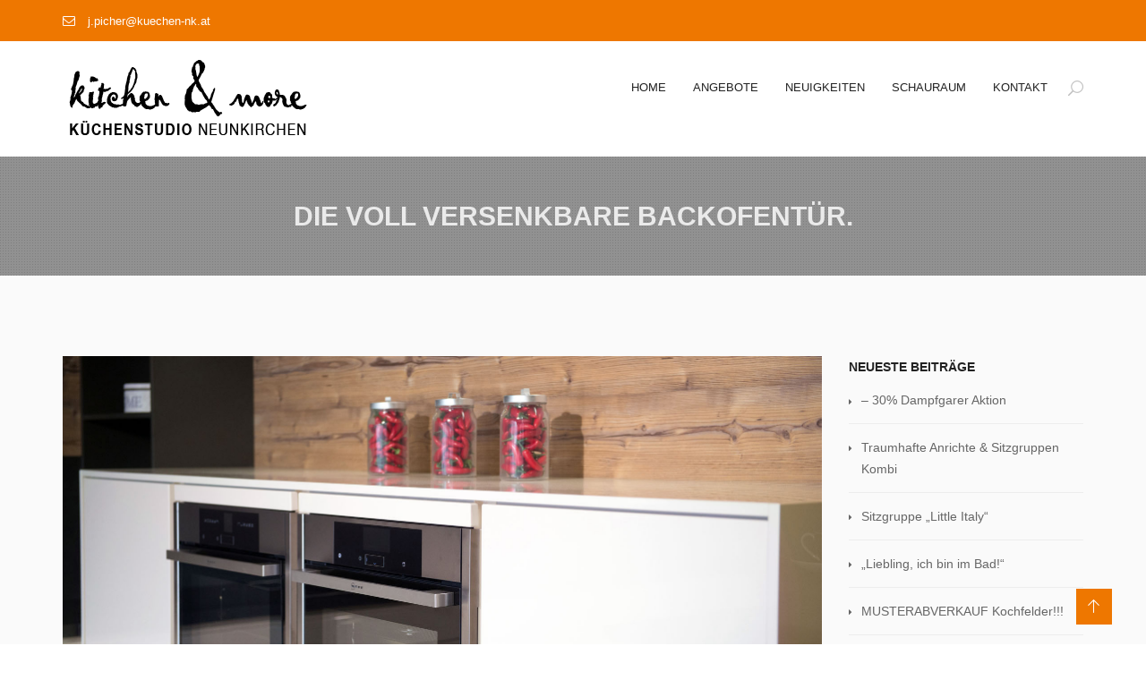

--- FILE ---
content_type: text/html; charset=UTF-8
request_url: https://www.kuechen-nk.at/die-voll-versenkbare-backofentuer/
body_size: 15692
content:

<!DOCTYPE html>

<!--[if IE 7]>

<html class="ie ie7" lang="de">

<![endif]-->

<!--[if IE 8]>

<html class="ie ie8" lang="de">

<![endif]-->

<!--[if !(IE 7) | !(IE 8)  ]><!-->

<html lang="de">

<!--<![endif]-->

<head>

    <meta charset="UTF-8" />

    <meta http-equiv="X-UA-Compatible" content="IE=edge">

    <meta name="viewport" content="width=device-width, initial-scale=1">

    <meta name="description" content="Küchenstudio Neunkirchen" />
    
    <link href="https://www.kuechen-nk.at/wp-content/fontawesome/css/all.css" rel="stylesheet">

    <!--[if IE 8]>

    <link href="https://www.kuechen-nk.at/wp-content/themes/interiart/css/ie8.css" rel="stylesheet" type="text/css">

    <![endif]-->



    <!--[if  IE 9]>


    <link media="all" rel="stylesheet" type="text/css" href="https://www.kuechen-nk.at/wp-content/themes/interiart/css/ie9.css">

    <![endif]-->

    
<!--    <link media="all" type="text/css" rel="stylesheet" href="--><!--/css/awwwards.css">-->

    
    <title>Die voll versenkbare Backofentür. &#8211; kitchen and more</title>
<meta name='robots' content='max-image-preview:large' />
<link rel="alternate" type="application/rss+xml" title="kitchen and more &raquo; Feed" href="https://www.kuechen-nk.at/feed/" />
<link rel="alternate" type="application/rss+xml" title="kitchen and more &raquo; Kommentar-Feed" href="https://www.kuechen-nk.at/comments/feed/" />
<link rel="alternate" type="application/rss+xml" title="kitchen and more &raquo; Die voll versenkbare Backofentür.-Kommentar-Feed" href="https://www.kuechen-nk.at/die-voll-versenkbare-backofentuer/feed/" />
<link rel='stylesheet' id='wp-block-library-css' href='https://www.kuechen-nk.at/wp-includes/css/dist/block-library/style.min.css' type='text/css' media='all' />
<style id='classic-theme-styles-inline-css' type='text/css'>
/*! This file is auto-generated */
.wp-block-button__link{color:#fff;background-color:#32373c;border-radius:9999px;box-shadow:none;text-decoration:none;padding:calc(.667em + 2px) calc(1.333em + 2px);font-size:1.125em}.wp-block-file__button{background:#32373c;color:#fff;text-decoration:none}
</style>
<style id='global-styles-inline-css' type='text/css'>
body{--wp--preset--color--black: #000000;--wp--preset--color--cyan-bluish-gray: #abb8c3;--wp--preset--color--white: #ffffff;--wp--preset--color--pale-pink: #f78da7;--wp--preset--color--vivid-red: #cf2e2e;--wp--preset--color--luminous-vivid-orange: #ff6900;--wp--preset--color--luminous-vivid-amber: #fcb900;--wp--preset--color--light-green-cyan: #7bdcb5;--wp--preset--color--vivid-green-cyan: #00d084;--wp--preset--color--pale-cyan-blue: #8ed1fc;--wp--preset--color--vivid-cyan-blue: #0693e3;--wp--preset--color--vivid-purple: #9b51e0;--wp--preset--gradient--vivid-cyan-blue-to-vivid-purple: linear-gradient(135deg,rgba(6,147,227,1) 0%,rgb(155,81,224) 100%);--wp--preset--gradient--light-green-cyan-to-vivid-green-cyan: linear-gradient(135deg,rgb(122,220,180) 0%,rgb(0,208,130) 100%);--wp--preset--gradient--luminous-vivid-amber-to-luminous-vivid-orange: linear-gradient(135deg,rgba(252,185,0,1) 0%,rgba(255,105,0,1) 100%);--wp--preset--gradient--luminous-vivid-orange-to-vivid-red: linear-gradient(135deg,rgba(255,105,0,1) 0%,rgb(207,46,46) 100%);--wp--preset--gradient--very-light-gray-to-cyan-bluish-gray: linear-gradient(135deg,rgb(238,238,238) 0%,rgb(169,184,195) 100%);--wp--preset--gradient--cool-to-warm-spectrum: linear-gradient(135deg,rgb(74,234,220) 0%,rgb(151,120,209) 20%,rgb(207,42,186) 40%,rgb(238,44,130) 60%,rgb(251,105,98) 80%,rgb(254,248,76) 100%);--wp--preset--gradient--blush-light-purple: linear-gradient(135deg,rgb(255,206,236) 0%,rgb(152,150,240) 100%);--wp--preset--gradient--blush-bordeaux: linear-gradient(135deg,rgb(254,205,165) 0%,rgb(254,45,45) 50%,rgb(107,0,62) 100%);--wp--preset--gradient--luminous-dusk: linear-gradient(135deg,rgb(255,203,112) 0%,rgb(199,81,192) 50%,rgb(65,88,208) 100%);--wp--preset--gradient--pale-ocean: linear-gradient(135deg,rgb(255,245,203) 0%,rgb(182,227,212) 50%,rgb(51,167,181) 100%);--wp--preset--gradient--electric-grass: linear-gradient(135deg,rgb(202,248,128) 0%,rgb(113,206,126) 100%);--wp--preset--gradient--midnight: linear-gradient(135deg,rgb(2,3,129) 0%,rgb(40,116,252) 100%);--wp--preset--font-size--small: 13px;--wp--preset--font-size--medium: 20px;--wp--preset--font-size--large: 36px;--wp--preset--font-size--x-large: 42px;--wp--preset--spacing--20: 0.44rem;--wp--preset--spacing--30: 0.67rem;--wp--preset--spacing--40: 1rem;--wp--preset--spacing--50: 1.5rem;--wp--preset--spacing--60: 2.25rem;--wp--preset--spacing--70: 3.38rem;--wp--preset--spacing--80: 5.06rem;--wp--preset--shadow--natural: 6px 6px 9px rgba(0, 0, 0, 0.2);--wp--preset--shadow--deep: 12px 12px 50px rgba(0, 0, 0, 0.4);--wp--preset--shadow--sharp: 6px 6px 0px rgba(0, 0, 0, 0.2);--wp--preset--shadow--outlined: 6px 6px 0px -3px rgba(255, 255, 255, 1), 6px 6px rgba(0, 0, 0, 1);--wp--preset--shadow--crisp: 6px 6px 0px rgba(0, 0, 0, 1);}:where(.is-layout-flex){gap: 0.5em;}:where(.is-layout-grid){gap: 0.5em;}body .is-layout-flow > .alignleft{float: left;margin-inline-start: 0;margin-inline-end: 2em;}body .is-layout-flow > .alignright{float: right;margin-inline-start: 2em;margin-inline-end: 0;}body .is-layout-flow > .aligncenter{margin-left: auto !important;margin-right: auto !important;}body .is-layout-constrained > .alignleft{float: left;margin-inline-start: 0;margin-inline-end: 2em;}body .is-layout-constrained > .alignright{float: right;margin-inline-start: 2em;margin-inline-end: 0;}body .is-layout-constrained > .aligncenter{margin-left: auto !important;margin-right: auto !important;}body .is-layout-constrained > :where(:not(.alignleft):not(.alignright):not(.alignfull)){max-width: var(--wp--style--global--content-size);margin-left: auto !important;margin-right: auto !important;}body .is-layout-constrained > .alignwide{max-width: var(--wp--style--global--wide-size);}body .is-layout-flex{display: flex;}body .is-layout-flex{flex-wrap: wrap;align-items: center;}body .is-layout-flex > *{margin: 0;}body .is-layout-grid{display: grid;}body .is-layout-grid > *{margin: 0;}:where(.wp-block-columns.is-layout-flex){gap: 2em;}:where(.wp-block-columns.is-layout-grid){gap: 2em;}:where(.wp-block-post-template.is-layout-flex){gap: 1.25em;}:where(.wp-block-post-template.is-layout-grid){gap: 1.25em;}.has-black-color{color: var(--wp--preset--color--black) !important;}.has-cyan-bluish-gray-color{color: var(--wp--preset--color--cyan-bluish-gray) !important;}.has-white-color{color: var(--wp--preset--color--white) !important;}.has-pale-pink-color{color: var(--wp--preset--color--pale-pink) !important;}.has-vivid-red-color{color: var(--wp--preset--color--vivid-red) !important;}.has-luminous-vivid-orange-color{color: var(--wp--preset--color--luminous-vivid-orange) !important;}.has-luminous-vivid-amber-color{color: var(--wp--preset--color--luminous-vivid-amber) !important;}.has-light-green-cyan-color{color: var(--wp--preset--color--light-green-cyan) !important;}.has-vivid-green-cyan-color{color: var(--wp--preset--color--vivid-green-cyan) !important;}.has-pale-cyan-blue-color{color: var(--wp--preset--color--pale-cyan-blue) !important;}.has-vivid-cyan-blue-color{color: var(--wp--preset--color--vivid-cyan-blue) !important;}.has-vivid-purple-color{color: var(--wp--preset--color--vivid-purple) !important;}.has-black-background-color{background-color: var(--wp--preset--color--black) !important;}.has-cyan-bluish-gray-background-color{background-color: var(--wp--preset--color--cyan-bluish-gray) !important;}.has-white-background-color{background-color: var(--wp--preset--color--white) !important;}.has-pale-pink-background-color{background-color: var(--wp--preset--color--pale-pink) !important;}.has-vivid-red-background-color{background-color: var(--wp--preset--color--vivid-red) !important;}.has-luminous-vivid-orange-background-color{background-color: var(--wp--preset--color--luminous-vivid-orange) !important;}.has-luminous-vivid-amber-background-color{background-color: var(--wp--preset--color--luminous-vivid-amber) !important;}.has-light-green-cyan-background-color{background-color: var(--wp--preset--color--light-green-cyan) !important;}.has-vivid-green-cyan-background-color{background-color: var(--wp--preset--color--vivid-green-cyan) !important;}.has-pale-cyan-blue-background-color{background-color: var(--wp--preset--color--pale-cyan-blue) !important;}.has-vivid-cyan-blue-background-color{background-color: var(--wp--preset--color--vivid-cyan-blue) !important;}.has-vivid-purple-background-color{background-color: var(--wp--preset--color--vivid-purple) !important;}.has-black-border-color{border-color: var(--wp--preset--color--black) !important;}.has-cyan-bluish-gray-border-color{border-color: var(--wp--preset--color--cyan-bluish-gray) !important;}.has-white-border-color{border-color: var(--wp--preset--color--white) !important;}.has-pale-pink-border-color{border-color: var(--wp--preset--color--pale-pink) !important;}.has-vivid-red-border-color{border-color: var(--wp--preset--color--vivid-red) !important;}.has-luminous-vivid-orange-border-color{border-color: var(--wp--preset--color--luminous-vivid-orange) !important;}.has-luminous-vivid-amber-border-color{border-color: var(--wp--preset--color--luminous-vivid-amber) !important;}.has-light-green-cyan-border-color{border-color: var(--wp--preset--color--light-green-cyan) !important;}.has-vivid-green-cyan-border-color{border-color: var(--wp--preset--color--vivid-green-cyan) !important;}.has-pale-cyan-blue-border-color{border-color: var(--wp--preset--color--pale-cyan-blue) !important;}.has-vivid-cyan-blue-border-color{border-color: var(--wp--preset--color--vivid-cyan-blue) !important;}.has-vivid-purple-border-color{border-color: var(--wp--preset--color--vivid-purple) !important;}.has-vivid-cyan-blue-to-vivid-purple-gradient-background{background: var(--wp--preset--gradient--vivid-cyan-blue-to-vivid-purple) !important;}.has-light-green-cyan-to-vivid-green-cyan-gradient-background{background: var(--wp--preset--gradient--light-green-cyan-to-vivid-green-cyan) !important;}.has-luminous-vivid-amber-to-luminous-vivid-orange-gradient-background{background: var(--wp--preset--gradient--luminous-vivid-amber-to-luminous-vivid-orange) !important;}.has-luminous-vivid-orange-to-vivid-red-gradient-background{background: var(--wp--preset--gradient--luminous-vivid-orange-to-vivid-red) !important;}.has-very-light-gray-to-cyan-bluish-gray-gradient-background{background: var(--wp--preset--gradient--very-light-gray-to-cyan-bluish-gray) !important;}.has-cool-to-warm-spectrum-gradient-background{background: var(--wp--preset--gradient--cool-to-warm-spectrum) !important;}.has-blush-light-purple-gradient-background{background: var(--wp--preset--gradient--blush-light-purple) !important;}.has-blush-bordeaux-gradient-background{background: var(--wp--preset--gradient--blush-bordeaux) !important;}.has-luminous-dusk-gradient-background{background: var(--wp--preset--gradient--luminous-dusk) !important;}.has-pale-ocean-gradient-background{background: var(--wp--preset--gradient--pale-ocean) !important;}.has-electric-grass-gradient-background{background: var(--wp--preset--gradient--electric-grass) !important;}.has-midnight-gradient-background{background: var(--wp--preset--gradient--midnight) !important;}.has-small-font-size{font-size: var(--wp--preset--font-size--small) !important;}.has-medium-font-size{font-size: var(--wp--preset--font-size--medium) !important;}.has-large-font-size{font-size: var(--wp--preset--font-size--large) !important;}.has-x-large-font-size{font-size: var(--wp--preset--font-size--x-large) !important;}
.wp-block-navigation a:where(:not(.wp-element-button)){color: inherit;}
:where(.wp-block-post-template.is-layout-flex){gap: 1.25em;}:where(.wp-block-post-template.is-layout-grid){gap: 1.25em;}
:where(.wp-block-columns.is-layout-flex){gap: 2em;}:where(.wp-block-columns.is-layout-grid){gap: 2em;}
.wp-block-pullquote{font-size: 1.5em;line-height: 1.6;}
</style>
<link rel='stylesheet' id='contact-form-7-css' href='https://www.kuechen-nk.at/wp-content/plugins/contact-form-7/includes/css/styles.css' type='text/css' media='all' />
<link rel='stylesheet' id='animate-css' href='https://www.kuechen-nk.at/wp-content/plugins/tz-interiart/assets/css/animate.css' type='text/css' media='all' />
<link rel='stylesheet' id='megamenu-css' href='https://www.kuechen-nk.at/wp-content/uploads/maxmegamenu/style.css' type='text/css' media='all' />
<link rel='stylesheet' id='dashicons-css' href='https://www.kuechen-nk.at/wp-includes/css/dashicons.min.css' type='text/css' media='all' />
<link rel='stylesheet' id='bootstrap.min-css' href='https://www.kuechen-nk.at/wp-content/themes/interiart/css/bootstrap.min.css' type='text/css' media='all' />
<link rel='stylesheet' id='magnific-popup-css' href='https://www.kuechen-nk.at/wp-content/themes/interiart/css/magnific-popup.css' type='text/css' media='all' />
<link rel='stylesheet' id='interiart-fonts-css' data-borlabs-font-blocker-href='https://fonts.googleapis.com/css?family=Ubuntu%3A300%2C500%7CMontserrat%3A400%2C700%7CRaleway%3A300%2C400%2C500%2C700%2C800%7CNoticia+Text%3A400&#038;subset=latin%2Clatin-ext' type='text/css' media='all' />
<link rel='stylesheet' id='elegant_font-css' href='https://www.kuechen-nk.at/wp-content/themes/interiart/css/elegant_font.css' type='text/css' media='all' />
<link rel='stylesheet' id='font-awesome-css' href='https://www.kuechen-nk.at/wp-content/themes/interiart/css/font-awesome.css' type='text/css' media='all' />
<link rel='stylesheet' id='et-line-css' href='https://www.kuechen-nk.at/wp-content/themes/interiart/css/et-line.css' type='text/css' media='all' />
<link rel='stylesheet' id='furniture-css' href='https://www.kuechen-nk.at/wp-content/themes/interiart/fonts/furniture/styles.css' type='text/css' media='all' />
<link rel='stylesheet' id='interiart-update-css' href='https://www.kuechen-nk.at/wp-content/themes/interiart/css/update.css' type='text/css' media='all' />
<link rel='stylesheet' id='landingpage-css' href='https://www.kuechen-nk.at/wp-content/themes/interiart/css/landingpage.css' type='text/css' media='all' />
<link rel='stylesheet' id='update-2851-css' href='https://www.kuechen-nk.at/wp-content/themes/interiart/css/update/css/style.css' type='text/css' media='all' />
<link rel='stylesheet' id='transitions-css' href='https://www.kuechen-nk.at/wp-content/themes/interiart/css/owl.transitions.css' type='text/css' media='all' />
<link rel='stylesheet' id='flaticon-93-css' href='https://www.kuechen-nk.at/wp-content/themes/interiart/css/font/flaticon/flaticon.css' type='text/css' media='all' />
<link rel='stylesheet' id='construction-css' href='https://www.kuechen-nk.at/wp-content/themes/interiart/css/construction.css' type='text/css' media='all' />
<link rel='stylesheet' id='interiart-custom-css' href='https://www.kuechen-nk.at/wp-content/themes/interiart/css/custom.css' type='text/css' media='all' />
<link rel='stylesheet' id='flexslider-css' href='https://www.kuechen-nk.at/wp-content/plugins/js_composer/assets/lib/flexslider/flexslider.min.css' type='text/css' media='all' />
<link rel='stylesheet' id='child-style-css' href='https://www.kuechen-nk.at/wp-content/themes/interiart-child/style.css' type='text/css' media='all' />
<script type="text/javascript" src="https://www.kuechen-nk.at/wp-content/cache/wpo-minify/1756712587/assets/wpo-minify-header-532f0684.min.js" id="wpo_min-header-0-js"></script>
<link rel="https://api.w.org/" href="https://www.kuechen-nk.at/wp-json/" /><link rel="alternate" type="application/json" href="https://www.kuechen-nk.at/wp-json/wp/v2/posts/2784" /><link rel="EditURI" type="application/rsd+xml" title="RSD" href="https://www.kuechen-nk.at/xmlrpc.php?rsd" />
<meta name="generator" content="WordPress 6.4.7" />
<link rel="canonical" href="https://www.kuechen-nk.at/die-voll-versenkbare-backofentuer/" />
<link rel='shortlink' href='https://www.kuechen-nk.at/?p=2784' />
<link rel="alternate" type="application/json+oembed" href="https://www.kuechen-nk.at/wp-json/oembed/1.0/embed?url=https%3A%2F%2Fwww.kuechen-nk.at%2Fdie-voll-versenkbare-backofentuer%2F" />
<link rel="alternate" type="text/xml+oembed" href="https://www.kuechen-nk.at/wp-json/oembed/1.0/embed?url=https%3A%2F%2Fwww.kuechen-nk.at%2Fdie-voll-versenkbare-backofentuer%2F&#038;format=xml" />
    <script type="text/javascript">
        var imgpluspath = "https://www.kuechen-nk.at/wp-content/plugins/tz-plus-gallery-pro/";
    </script>
        <style type="text/css">
            
            
            
            
            
            /*social color*/
            .tzsocialfont {
                color: #a6a6a6 !important;
            }

            body#bd {background: #ffffff !important;}.tz-Breadcrumb {background-image:url(https://www.kuechen-nk.at/wp-content/uploads/2016/07/bg-breadcrumb-100px.png)!important;}.tzFooter-Type-1 .tzFooterTop {background-image:url(https://www.kuechen-nk.at/wp-content/uploads/2016/07/background-footer.jpg)!important;}.tzFooter-Type-2 .tzFooterTop {background-image:url(https://www.kuechen-nk.at/wp-content/uploads/2016/07/background-footer.jpg)}.tzFooter-Type-4 .tzFooterTop {background-image:url(https://www.kuechen-nk.at/wp-content/themes/interiart/images/background_footer.png)}            .tz-header .tz-headerTop,
            .plazart-dropcap-type2,
            .tz-header .tz-headerBottom .tz-header-cart .widget_shopping_cart .widget_shopping_cart_content ul.cart_list li a.remove:hover,
            .tz-header .tz-headerBottom .tz-header-cart .widget_shopping_cart .widget_shopping_cart_content p.buttons a:hover,
            .tzFooter .tzFooterTop .footerattr .widget.widget_search .searchform .icon_search,
            .tzFooter .tzFooterTop .footerattr .widget.widget_tag_cloud .tagcloud a:hover,
            .tzFooter .tzFooterTop .footerattr .widget.widget_newsletterwidget .newsletter form:after,
            .tzFooter .tzFooterBottom .tzFooterSocial ul li a:after,
            .tzBlogDefault .tzBlogContainer .tzBlogItem .tzBlog_videoHtml5 .tzblog_autoplay,
            .tzBlogDefault .tzBlogContainer .tzBlogItem .tzBlog_videoHtml5 .tzblog_pauses,
            .tzBlogDefault .tzBlogContainer .tzBlogItem .tzBlog_videoHtml5 .tzBlogDate .tzDateText,
            .tzBlogDefault .tzBlogContainer .tzBlogItem .tzBlogAudio .tzBlogDate .tzDateText,
            .tzBlogDefault .tzBlogContainer .tzBlogItem .tzBlog_video .tzBlogDate .tzDateText,
            .tzBlogDefault .tzBlogContainer .tzBlogItem .tzBlogSlider ul.flex-direction-nav li a:hover,
            .tzBlogDefault .tzBlogContainer .tzBlogItem .tzBlogSlider .tzBlogDate .tzDateText,
            .tzBlogDefault .tzBlogContainer .tzBlogItem .tzBlogImage .tzBlogDate .tzDateText,
            .tzBlogDefault .tzBlogContainer .tzBlogItem .tzBlogContent a.tzreadmore,
            .tzBlogDefault .tzBlogContainer .tzserach_notda .page-content form input.searchsubmit,
            .tzBlogDefault .wp-pagenavi span.current,
            .tzBlogDefault .wp-pagenavi a:hover,
            .tzBlogDefault ol.flex-control-nav li a.flex-active,
            .tzBlogDefault ol.flex-control-nav li a:hover,
            .tzBlogColumn .tzBlogContainer .blogColumn-item .tzBlogInner .tzBlog_videoHtml5 .tzblog_autoplay,
            .tzBlogColumn .tzBlogContainer .blogColumn-item .tzBlogInner .tzBlog_videoHtml5 .tzblog_pauses,
            .tzBlogColumn .tzBlogContainer .blogColumn-item .tzBlogInner .tzBlog_videoHtml5 .tzBlogDate .tzDateText,
            .tzBlogColumn .tzBlogContainer .blogColumn-item .tzBlogInner .tzBlogAudio .tzBlogDate .tzDateText,
            .tzBlogColumn .tzBlogContainer .blogColumn-item .tzBlogInner .tzBlogSlider ul.flex-direction-nav li a:hover,
            .tzBlogColumn .tzBlogContainer .blogColumn-item .tzBlogInner .tzBlogSlider ol.flex-control-nav li a.flex-active,
            .tzBlogColumn .tzBlogContainer .blogColumn-item .tzBlogInner .tzBlogSlider ol.flex-control-nav li a:hover,
            .tzBlogColumn .tzBlogContainer .blogColumn-item .tzBlogInner .tzBlogSlider .tzBlogDate .tzDateText,
            .tzBlogColumn .tzBlogContainer .blogColumn-item .tzBlogInner .tzBlogImage .tzBlogDate .tzDateText,
            .tzBlogColumn .tzBlogContainer .blogColumn-item .tzBlogInner .tzBlogContent a.tzreadmore,
            .tzBlogColumn .wp-pagenavi span.current,
            .tzBlogColumn .wp-pagenavi a:hover,
            .tzBlogSingle .tzBlogSingleContainer .tzBlogSingleImage .tzBlogDate .tzDateText,
            .tzBlogSingle .tzBlogSingleContainer .tzBlogSingleAudio .tzBlogDate .tzDateText,
            .tzBlogSingle .tzBlogSingleContainer .tzBlogSingle_video .tzBlogDate .tzDateText,
            .tzBlogSingle .tzBlogSingleContainer .tzBlogSingleSlider ol.flex-control-nav li a.flex-active,
            .tzBlogSingle .tzBlogSingleContainer .tzBlogSingleSlider ol.flex-control-nav li a:hover,
            .tzBlogSingle .tzBlogSingleContainer .tzBlogSingleSlider .tzBlogDate .tzDateText,
            .tzBlogSingle .tzBlogSingleContainer .tzBlogSingle_videoHtml5 .tzblog_autoplay,
            .tzBlogSingle .tzBlogSingleContainer .tzBlogSingle_videoHtml5 .tzblog_pauses,
            .tzBlogSingle .tzBlogSingleContainer .tzBlogSingle_videoHtml5 .tzBlogDate .tzDateText,
            .tz-sidebar .widget .widget_shopping_cart_content ul.product_list_widget li a.remove:hover,
            .tz-sidebar .widget .widget_shopping_cart_content p.buttons a:hover,
            .tz-sidebar .widget.widget_search form input.searchsubmit,
            .tz-sidebar .widget.widget_tag_cloud .tagcloud a:hover,
            .tz-sidebar .widget.widget_calendar #calendar_wrap table tbody tr td#today,
            .tz-sidebar .widget.widget_price_filter form .price_slider_wrapper .ui-widget-content .ui-slider-range,
            .tz-sidebar .widget.widget_price_filter form .price_slider_wrapper .price_slider_amount button.button:hover,
            .tz-sidebar .widget.widget_product_search form.woocommerce-product-search input[type="submit"],
            .tz-sidebar .widget.widget_product_tag_cloud .tagcloud a:hover,
            .tzPortfolio_Container .tzFilter .tzFillter_box a.selected,
            .tzPortfolio_Container .tzFilter .tzFillter_box a:hover,
            .tzPortfolio_Container .tzPortfolio .portfolio-item .tz-inner .tzPortfolioBox .tzPortfolio_hover2 a:hover,
            .tzPortfolio_Container #tz_append a,
            .tzPortfolio_Container #loadajax .navigation .tzpagination2 span.current,
            .tzPortfolio_Container #loadajax .navigation .tzpagination2 a:hover,
            .tzPortfolio_Single .tzPortfolio_Single_Container .tzPortfolio_Single_Slider ol.flex-control-nav li a.flex-active,
            .tzPortfolio_Single .tzPortfolio_Single_Container .tzPortfolio_Single_Slider ol.flex-control-nav li a:hover,
            .tzPortfolio_Single .tzPortfolio_Single_Container .tzPortfolio_Single_Slider ul.flex-direction-nav li a,
            .tzPortfolio_Single .tzPortfolio_Single_Container .tzPortfolio_Single_Slider ul.flex-direction-nav li a:hover,
            .tzPortfolio_Single .tzPortfolio_Single_Container .tzPortfolio_Single_videoHtml5 .tzPortfolio_autoplay,
            .tzPortfolio_Single .tzPortfolio_Single_Container .tzPortfolio_Single_videoHtml5 .tzPortfolio_pauses,
            .tzPortfolio_Single .tzPortfolio_related .tzPortfolio_relateBox .tzPortfolio_relateSlider .related-item .tzRelated_hover2 a:hover,
            .tzPortfolio_Single .tzComments .comments-area .tzCommentForm .comment-respond form.comment-form p.form-submit input.submit,
            .tzPricing_table.tzPricing_table_type1 .pricing-button,
            .tzPricing_table.tzPricing_table_type2:hover .pricing-button a,
            .tzSkill.tzskill-item-type1 .tzskill-item .tzskill-item-width,
            .tzSkill.tzskill-item-type2 .tzskill-item .tzskill-item-width,
            .tzSkill.tzskill-item-type3 .tzskill-item .tzskill-item-width,
            .tzElement_Feature.tzFeature_type1 .tzFeature_Icon .tzFeature_iconBox,
            .tzElement_Feature.tzFeature_type2 .tzFeature_Icon .tzFeature_iconBox,
            .tzElement_Feature.tzFeature_type3 .tzFeature_Icon .tzFeature_iconBox,
            .vc_tta-style-modern .vc_tta-panels-container .vc_tta-panels .vc_tta-panel.vc_active .vc_tta-panel-heading h4.vc_tta-panel-title a .vc_tta-controls-icon,
            .vc_tta-style-modern.vc_tta-shape-rounded .vc_tta-panels-container .vc_tta-panels .vc_tta-panel .vc_tta-controls-icon,
            .tzElement_Video .tzElement_autoplay,
            .tzElement_Video .tzElement_pauses,
            .tzElement_Ourteam.tzOurteam_type1 .tzOurteam_imageContainer .tzOurteam_ImageBox .tzOurteam_shapeLeft,
            .tzElement_Ourteam.tzOurteam_type1 .tzOurteam_imageContainer .tzOurteam_ImageBox .tzOurteam_shapeRight,
            .tzElement_Ourteam.tzOurteam_type1 .tzOurteam_Social a.tzSocial_Item:hover,
            .tzElement_Quote.tzQuote_type1 .owl-controls .owl-pagination .owl-page.active span,
            .tzElement_Quote.tzQuote_type1 .owl-controls .owl-pagination .owl-page:hover span,
            .tzElement_Quote.tzQuote_type2 .tzQuote_Item .tzQuote_Info:after,
            .tzElement_Quote.tzQuote_type2 .owl-controls .owl-pagination .owl-page.active span,
            .tzElement_Quote.tzQuote_type2 .owl-controls .owl-pagination .owl-page:hover span,
            .tzElement_viewPost .tzViewPost_slider .tzViewPost_item .tzPost_videoHtml5 .tzPost_autoplay,
            .tzElement_viewPost .tzViewPost_slider .tzViewPost_item .tzPost_videoHtml5 .tzPost_pauses,
            .tzElement_viewPost .tzViewPost_slider .tzViewPost_item .tzPost_Slider ul.flex-direction-nav li a:hover,
            .tzElement_viewPost .tzViewPost_Grid .tzPost_Item .tzPost_Box .tzPost_Content .tzPostImage .tzViewPost_Date .tzViewPost_Text,
            .tzElement_viewPost .tzViewPost_Grid .tzPost_Item .tzPost_Box .tzPost_Content .tzPost_info .tzPost_title:after,
            .tzPortfolio_Grid .tzfilter .tzFillter_box a.selected,
            .tzPortfolio_Grid .tzfilter .tzFillter_box a:hover,
            .tzPortfolio_Grid .tzPortfolioGrid_Content .tzPortfolioGrid-item .tz-inner .tzPortfolioGrid_hover2 a:hover,
            .TzPage_Default .tzComments .comments-area .tzCommentForm .comment-respond form.comment-form p.form-submit input.submit,
            .tzshop-wrap .grid_pagination_block .tzview-style .switchToList span,
            .tzshop-wrap .grid_pagination_block .tzview-style .switchToGrid span,
            .tzshop-wrap .product-grid ul.products li.tzShop-item .tzShop-item_inner .tzShop-item_image .yith-wcwl-add-to-wishlist,
            .tzshop-wrap .product-grid ul.products li.tzShop-item .tzShop-item_inner .tzShop-item_image .tzShop-item_button,
            .tzshop-wrap .product-list ul.products li.tzShop-item .tzShop-item_inner .tzShop-item_info .tzShop-item_button_list .yith-wcwl-add-to-wishlist .yith-wcwl-add-button a:hover,
            .tzshop-wrap .product-list ul.products li.tzShop-item .tzShop-item_inner .tzShop-item_info .tzShop-item_button_list .yith-wcwl-add-to-wishlist .yith-wcwl-wishlistexistsbrowse a:hover,
            .tzshop-wrap .product-list ul.products li.tzShop-item .tzShop-item_inner .tzShop-item_info .tzShop-item_button_list .tzShop-item_button a:hover,
            .tzshop-wrap .product-list ul.products li.tzShop-item.tzShopList-2column .tzShop-item_info .tzShop-item_button_list .yith-wcwl-add-to-wishlist .yith-wcwl-add-button a:hover,
            .tzshop-wrap .product-list ul.products li.tzShop-item.tzShopList-2column .tzShop-item_info .tzShop-item_button_list .yith-wcwl-add-to-wishlist .yith-wcwl-wishlistexistsbrowse a:hover,
            .tzshop-wrap .product-list ul.products li.tzShop-item.tzShopList-2column .tzShop-item_info .tzShop-item_button_list .tzShop-item_button a:hover,
            .tzshop-wrap .woocommerce-pagination ul.page-numbers li span.current,
            .tzshop-wrap .woocommerce-pagination ul.page-numbers li a:hover,
            .tzShopDetail-wrap .tzShopContentDetail .tzShopDetail_Product .tzShopDetail_info form.cart button:hover,
            .tzShopDetail-wrap .tzShopContentDetail .tzShopDetail_Product .tzShopDetail_info p.cart a:hover,
            .tzShopDetail-wrap .tzShopContentDetail .tzShopDetail_Product .tzShopDetail_info .yith-wcwl-add-to-wishlist .yith-wcwl-add-button a:hover,
            .tzShopDetail-wrap .tzShopContentDetail .tzShopDetail_Product .tzShopDetail_info .yith-wcwl-add-to-wishlist .yith-wcwl-wishlistaddedbrowse a:hover,
            .tzShopDetail-wrap .tzShopContentDetail .tzShopDetail_Product .tzShopDetail_info .yith-wcwl-add-to-wishlist .yith-wcwl-wishlistexistsbrowse a:hover,
            .tzShopDetail-wrap .tzShopContentDetail .tzShopDetail_Product .tzShopDetail_info .product_share .product_share_social .tz_social span,
            .tzShopDetail-wrap .tzShopContentDetail .tzShopDetail_Product.product-type-grouped .tzShopDetail_info .yith-wcwl-add-to-wishlist .yith-wcwl-wishlistaddedbrowse a:hover,
            .tzShopDetail-wrap .tzShopContentDetail .tzShopDetail_Product.product-type-variable .tzShopDetail_info .yith-wcwl-add-to-wishlist .yith-wcwl-wishlistaddedbrowse a:hover,
            .tzShopDetail-wrap .tzShopContentDetail .tzShopDetail_Product.outofstock .yith-wcwl-add-to-wishlist .yith-wcwl-wishlistaddedbrowse a:hover,
            .tzShopDetail-wrap .tzShopContentDetail .tzShopDetail_Product .woocommerce-tabs .panel #reviews #review_form_wrapper #review_form .comment-respond form#commentform p.form-submit input:hover,
            .related ul.products li.tzShop-item .tzShop-item_inner .tzShop-item_image .yith-wcwl-add-to-wishlist,
            .related ul.products li.tzShop-item .tzShop-item_inner .tzShop-item_image .tzShop-item_button,
            .upsells ul.products li.tzShop-item .tzShop-item_inner .tzShop-item_image .yith-wcwl-add-to-wishlist,
            .upsells ul.products li.tzShop-item .tzShop-item_inner .tzShop-item_image .tzShop-item_button,
            .woocommerce p.return-to-shop a.button:hover,
            .woocommerce form table.shop_table tbody tr.cart_item td.product-remove a:hover,
            .woocommerce form table.shop_table tbody tr td.actions input:hover,
            .woocommerce form table.shop_table tbody tr td.actions .coupon input.button:hover,
            .woocommerce .cart-collaterals .cross-sells ul.products li.tzShop-item .tzShop-item_inner .tzShop-item_image .yith-wcwl-add-to-wishlist,
            .woocommerce .cart-collaterals .cross-sells ul.products li.tzShop-item .tzShop-item_inner .tzShop-item_image .tzShop-item_button,
            .woocommerce .cart-collaterals .tzCart_totals .tzCollateralsColumn form.woocommerce-shipping-calculator .shipping-calculator-form p button.button:hover,
            .woocommerce .cart-collaterals .tzCart_totals .tzCollateralsColumn .cart_totals .wc-proceed-to-checkout a:hover,
            form#yith-wcwl-form table.wishlist_table tbody tr td.product-remove a:hover,
            form#yith-wcwl-form table.wishlist_table tbody tr td.product-add-to-cart a:hover,
            .woocommerce-account .woocommerce .addresses .address header.title a:hover,
            .woocommerce-account .woocommerce form p input.button:hover,
            .woocommerce-checkout .woocommerce form.checkout_coupon p input.button:hover,
            .woocommerce-checkout .woocommerce form.checkout .col2-set .col-1 .woocommerce-billing-fields p input.button:hover,
            .woocommerce-checkout .woocommerce form.checkout .col2-set .col-2 .woocommerce-shipping-fields .shipping_address p input.button:hover,
            .woocommerce-checkout .woocommerce form.checkout #order_review .woocommerce-checkout-payment .place-order input#place_order:hover,
            .tzButton_left,
            .tzElement_Quote_Container.tzQuote_type1 .tzElement_Quote .owl-controls .owl-pagination .owl-page.active span,
            .tzElement_Quote_Container.tzQuote_type2 .tzElement_Quote .tzQuote_Item .tzQuote_Info::after,
            .tzElement-title.tz-title-type-2 .tzTitle::after,
            .tzPortfolio_slide .tzPortfolio_slide_item .tzPortfolioSlide_hover4 .tzPortfolioSlide_table .tzPortfolioSlide_table_cell h3::after,
            .tzOurProcess_Container .tzOurProcess .tzOurProcessItem:hover .tzOurProcessItem_top .tzOurProcessItem_icon,
            .tz-plazart-list.tzList-icon_highlight li i,
            .tz-header.tz-header-type-2 .tz-headerBottom nav #mega-menu-wrap-primary-custom-2 #mega-menu-primary-custom-2 > li.mega-menu-item.mega-current-menu-parent > a::after,
            .tzElement_Support .tzSupport_Item .tzSupport_Info .tzSupport_Title::after,
            .tzElement_Feature.tzFeature_type5 h5.tzFeature_title::after,
            .tzElement_Category_Grid .tzCategory_Grid_Item .tzCategory_Grid_Item_Content .tzCategory_Grid_Info .tzCategory_Grid_Title::after,
            .woocommerce ul.products li.product .tzProduct-item_inner .tzProduct-item_image .yith-wcwl-add-to-wishlist,
            .woocommerce ul.products li.product .tzProduct-item_inner .tzProduct-item_image .yith-wcwl-add-to-wishlist .yith-wcwl-wishlistexistsbrowse a span,
            .woocommerce ul.products li.product .tzProduct-item_inner .tzProduct-item_image .tzProduct-item_button,
            .woocommerce ul.products li.product .tzProduct-item_inner .tzProduct-item_image .tzProduct-item_button a span,
            .woocommerce ul.products li.product .tzProduct-item_inner .tzProduct-item_image .tzProduct-View-detail a,
            .tzPortfolio_Grid .tzPortfolioGrid_Content .tzPortfolioGrid-item .tz-inner .tzPortfolioBox .tzPortfolio_hover .tzPortfolio_hover_more::after,
            .tzOurProcess_Container .tzOurProcess_title::after,
            .tzPortfolio_Container .tzPortfolio .portfolio-item .tz-inner .tzPortfolioBox .tzPortfolio_hover .tzPortfolio_hover_more::after,
            .tzshop-wrap .product-grid ul.products li.tzShop-item .tzShop-item_inner .tzShop-item_image .yith-wcwl-add-to-wishlist .yith-wcwl-wishlistexistsbrowse a span,
            .tzshop-wrap .product-grid ul.products li.tzShop-item .tzShop-item_inner .tzShop-item_image .tzShop-item_button a span,
            .tzshop-wrap .product-grid ul.products li.tzShop-item .tzShop-item_inner .tzShop-item_image .tzShop-item_detail a,
            .tzShopDetail-wrap .tzShopContentDetail .tzShopDetail_Product .woocommerce-tabs ul.tabs li a,
            .related ul.products li.tzShop-item .tzShop-item_inner .tzShop-item_image .tzShop-item_detail a,
            .related ul.products li.tzShop-item .tzShop-item_inner .tzShop-item_image .yith-wcwl-add-to-wishlist .yith-wcwl-wishlistexistsbrowse a span,
            .related ul.products li.tzShop-item .tzShop-item_inner .tzShop-item_image .tzShop-item_button a span,
            .related ul.products li.tzShop-item .tzShop-item_inner .tzShop-item_image .yith-wcwl-add-to-wishlist .yith-wcwl-add-button a span,
            .wpcf7-form input.wpcf7-submit,
            .tzElement_Quote_Container.tzQuote_type2 .tzElement_Quote .tzQuote_Item .tzQuote_Info::after,
            #rev_slider_15_1 .metis.tparrows:hover,
            .box_banner .tz_type2 .tz__border p span,
            .tz_backtotop a,
            .tzElement_slide_view.tz_type_slide2 .tzView_Slide_Item .container .tzView_slide_Content .tz_line_left:before,
            .tzElement_slide_view.tz_type_slide2 .tzView_Slide_Item .container .tzView_slide_Content .tz_line_left:after,
            .tzElement_slide_view.tz_type_slide2 .tzView_Slide_Item .container .tzView_slide_Content .tz_line_right:before,
            .tzElement_slide_view.tz_type_slide2 .tzView_Slide_Item .container .tzView_slide_Content .tz_line_right:after,
            .tzElement_slide_view.tz_type_slide2 .tzView_Slide_Item .container .tzView_slide_Content a:hover,
            .tzElement-title.tz-title-type-12.tz-text-align-center .tzTitle:before,
            .tzElement-title.tz-title-type-12.tz-text-align-center .tzTitle:after,
            .tzElement-title.tz-title-type-12.tz-text-align-left .tzTitle:before,
            .tzElement-title.tz-title-type-12.tz-text-align-left .tzTitle:after,
            .tzElement_Feature.tzFeature_type8:after,
            .tzElement-newsletter.tzNewsletter-special .tnp-subscription form .tnp-field .tnp-submit,
            .tzFooter.tzFooter-Type-8 .tzFooterTop .footerattr .widget_nav_menu .module-title span:after,
            .tzFooter.tzFooter-Type-8 .tzFooterTop .footerattr .widget_contact_info .module-title span:after,
            .tzFooter.tzFooter-Type-8 .tzFooterTop .footerattr .widget_social a:nth-of-type(1):hover,
            .tzFooter.tzFooter-Type-8 .tzFooterTop .footerattr .widget_social a:nth-of-type(2):hover,
            .tzFooter.tzFooter-Type-8 .tzFooterTop .footerattr .widget_social a:nth-of-type(2):hover,
            .tzFooter.tzFooter-Type-8 .tzFooterTop .footerattr .widget_social a:nth-of-type(3):hover,
            .tzFooter.tzFooter-Type-8 .tzFooterTop .footerattr .widget_social a:nth-of-type(4):hover,
            .tzFooter.tzFooter-Type-8 .tzFooterTop .footerattr .widget_social a:nth-of-type(5):hover,
            .tzFooter.tzFooter-Type-8 .tzFooterTop .footerattr .widget_social a:nth-of-type(6):hover,
            .tzFooter.tzFooter-Type-8 .tzFooterTop .footerattr .widget_social a:nth-of-type(7):hover,
            .tzFooter.tzFooter-Type-8 .tzFooterTop .footerattr .widget_social a:nth-of-type(8):hover,
            .tzFooter.tzFooter-Type-8 .tzFooterTop .footerattr .widget_social a:nth-of-type(9):hover,
            .tzFooter.tzFooter-Type-8 .tzFooterTop .footerattr .widget_social a:nth-of-type(10):hover,
            .tzshop-wrap .product-grid ul.products li.tzShop-item .tzShop-item_inner .tzShop-item_image .yith-wcwl-add-to-wishlist .yith-wcwl-add-button a span,
            .tzElement_Image_slide.slide-type-2 .image-slider .owl-dots .owl-dot.active,
            .tzElement_Image_slide .owl-nav .owl-next:hover,
            .tzElement_Image_slide .owl-nav .owl-prev:hover,
            .tzFooter.tzFooter-Type-9 .tzFooterTop .footerattr .widget_nav_menu .module-title span:after,
            .tzFooter.tzFooter-Type-9 .tzFooterTop .footerattr .widget_contact_info .module-title span:after,
            .tzteamDefault .tz_team_head h3:before,
            .tzteamDefault .tz_team_head h3:after,
            .tzteamDefault .wp-pagenavi span.current,
            .tzteamDefault .wp-pagenavi a:hover,
            .tz_title_about .tz_title:before,
            .tz_title_about .tz_title:after,
            .tzElement_Team .owl-controls .owl-nav div:hover,
            .tztimeLine.tzPortfolio_Container .container .tzPortfolio .post .tzTimelineInner .tzTimelineContent .tz_month:after,
            .tztimeLine.tzPortfolio_Container .container .tzPortfolio .post:nth-child(even) .tzTimelineInner .tzTimelineContent .tz_month:after,
            .tztimeLine.tzPortfolio_Container .container .tzPortfolio .post:nth-child(odd) .tzTimelineInner .tzTimelineContent .tz_month:after,
            .tzPortfolio_Container.tzPortfoliotype_grid .tzFilter .tzFillter_box a.selected:after,
            .tzElement-title.tz-title-type-2.tz-text-align-left .tzTitle:after,
            .tzshop-wrap .product-grid ul.products li.tzShop-item .tzShop-item_inner .tzShop-item_image .yith-wcwl-add-to-wishlist .yith-wcwl-wishlistexistsbrowse a,
            .related ul.products li.tzShop-item .tzShop-item_inner .tzShop-item_image .yith-wcwl-add-to-wishlist .yith-wcwl-wishlistexistsbrowse a,
            .tzFooter.tzFooter-Type-9 .tzFooterBottom .tzFooterSocial ul li:nth-of-type(1) a:hover,
            .tzFooter.tzFooter-Type-9 .tzFooterBottom .tzFooterSocial ul li:nth-of-type(2) a:hover,
            .tzFooter.tzFooter-Type-9 .tzFooterBottom .tzFooterSocial ul li:nth-of-type(3) a:hover,
            .tzFooter.tzFooter-Type-9 .tzFooterBottom .tzFooterSocial ul li:nth-of-type(4) a:hover,
            .tzFooter.tzFooter-Type-9 .tzFooterBottom .tzFooterSocial ul li:nth-of-type(5) a:hover,
            .tzFooter.tzFooter-Type-9 .tzFooterBottom .tzFooterSocial ul li:nth-of-type(6) a:hover,
            .tzFooter.tzFooter-Type-9 .tzFooterBottom .tzFooterSocial ul li:nth-of-type(7) a:hover,
            .tzFooter.tzFooter-Type-9 .tzFooterBottom .tzFooterSocial ul li:nth-of-type(8) a:hover,
            .tzFooter.tzFooter-Type-9 .tzFooterBottom .tzFooterSocial ul li:nth-of-type(9) a:hover,
            .tzFooter.tzFooter-Type-9 .tzFooterBottom .tzFooterSocial ul li:nth-of-type(10) a:hover,
            .tz_nav_single_port > div a i:hover,
            .tzPortfolio_Single.tzPortfolio_Single_page.tz_Portfolio_Single_type .tzPortfolio_Single_Media .tzPortfolio_Single_Slider .owl-controls .owl-nav > div i:hover,
            .tzTeamSingle .tz_team_info h3:after,
            .tzSkill.tzskill-item-type7 .tzskill-item .tzskill-item-width,
            .tz_timeline_view .tz_timeline_item .tz_timeline_date:after,
            .tzTeamSingle .tz_team_info .tz_team_social .tzheader_social li:hover,
            .tzshop-wrap .product-grid ul.products li.tzShop-item .tzShop-item_inner .tzShop-item_image .yith-wcwl-add-to-wishlist .yith-wcwl-wishlistaddedbrowse a,
            .related ul.products li.tzShop-item .tzShop-item_inner .tzShop-item_image .yith-wcwl-add-to-wishlist .yith-wcwl-wishlistaddedbrowse a,
            .woocommerce-account .woocommerce nav.woocommerce-MyAccount-navigation ul li.is-active,
            .woocommerce-account .woocommerce nav.woocommerce-MyAccount-navigation ul li:hover,
            .tzElement-title.tz-title-type-12.tz-text-align-right .tzTitle:before,
            .tzElement-title.tz-title-type-12.tz-text-align-right .tzTitle:after,
            .tz_video_slide .owl-nav div:hover,
            .tzElement_Portfolio .tzPortfolio_slide_center .owl-controls .owl-nav div:hover i,
            .tz_contactform2 .tz_submit input.wpcf7-submit,
            .tz_video_slide .flexslider.tz_flexslider .flex-direction-nav a:hover,
            .tz_contactform2 .tz__title:before,
            .tz_contactform2 .tz__title:after,
            .tzElement_Quote_Container.tzQuote_slide.tzQuote_type9 .tzQuote_Item .tz_title:after,
            .tzElement_Quote_Container.tzQuote_slide.tzQuote_type9 .tzQuote_Item .tz_title:before,
            .tzElement_Quote_Container.tzQuote_slide.tzQuote_type9 .owl-pagination .owl-page:hover span,
            .tzElement_Quote_Container.tzQuote_slide.tzQuote_type9 .owl-pagination .owl-page.active span,
            .tz_contactform3 .tz__title:before,
            .tz_contactform3 .tz__title:after,
            .tz_contactform3 .tz_submit input.wpcf7-submit,
            .tzFooter.tzFooter-Type-10 .tzFooterTop .footerattr .widget_nav_menu .module-title span:after,
            .tzFooter.tzFooter-Type-10 .tzFooterTop .footerattr .widget_contact_info .module-title span:after,
            .tzFooter.tzFooter-Type-10 .tzFooterTop .footerattr .widget_social a:nth-of-type(1):hover,
            .tzFooter.tzFooter-Type-10 .tzFooterTop .footerattr .widget_social a:nth-of-type(2):hover,
            .tzFooter.tzFooter-Type-10 .tzFooterTop .footerattr .widget_social a:nth-of-type(3):hover,
            .tzFooter.tzFooter-Type-10 .tzFooterTop .footerattr .widget_social a:nth-of-type(4):hover,
            .tzFooter.tzFooter-Type-10 .tzFooterTop .footerattr .widget_social a:nth-of-type(5):hover,
            .tzFooter.tzFooter-Type-10 .tzFooterTop .footerattr .widget_social a:nth-of-type(6):hover,
            .tzFooter.tzFooter-Type-10 .tzFooterTop .footerattr .widget_social a:nth-of-type(7):hover,
            .tzFooter.tzFooter-Type-10 .tzFooterTop .footerattr .widget_social a:nth-of-type(8):hover,
            .tzFooter.tzFooter-Type-10 .tzFooterTop .footerattr .widget_social a:nth-of-type(9):hover,
            body .tzshop-wrap .product-grid ul.products li.tzShop-item .tzShop-item_inner .tzShop-item_image .yith-wcwl-add-to-wishlist .yith-wcwl-wishlistexistsbrowse a,
            .woocommerce ul.products li.product a.xoo-qv-button,
            .xoo-qv-panel .xoo-qv-modal .xoo-qv-inner-modal .xoo-qv-container .xoo-qv-main .product .xoo-qv-summary form.cart .button,
            .xoo-qv-panel .xoo-qv-modal .xoo-qv-inner-modal .xoo-qv-container .xoo-qv-main .product .xoo-qv-summary .xoo-qv-plink a,
            .tzshop-wrap .product-list ul.products li.tzShop-item .tzShop-item_inner .tzShop-item_image .tzShop-item_detail a,
            #rev_slider_10_1_wrapper .metis.tparrows:hover,
            .tzshop-wrap .product-grid ul.products li.tzShop-item .tzShop-item_inner .tzShop-item_image .xoo-qv-button,
            .related ul.products li.tzShop-item .tzShop-item_inner .tzShop-item_image .xoo-qv-button,
            body .related ul.products li.tzShop-item .tzShop-item_inner .tzShop-item_image .yith-wcwl-add-to-wishlist .yith-wcwl-wishlistexistsbrowse a,
            body .woocommerce ul.products li.product .tzProduct-item_inner .tzProduct-item_image .yith-wcwl-add-to-wishlist .yith-wcwl-wishlistexistsbrowse a,
            .tzshop-wrap .product-grid ul.products li.tzShop-item .tzShop-item_inner .tzShop-item_image .xoo-qv-button,
            .related ul.products li.tzShop-item .tzShop-item_inner .tzShop-item_image .xoo-qv-button,
            .woocommerce ul.products li.product .tzProduct-item_inner .tzProduct-item_image .xoo-qv-button
            {
                background-color: #ee7700;
            }
            .tz_home3_slide_btn
            {
                background-color: #ee7700 !important;
            }
            .tz_slide_center {
                background-color: #ee7700 !important;
                border: #ee7700 !important;
            }

            .bypostauthor,
            .sticky,
            .plazart-dropcap-type1,
            table tbody tr th a:hover,
            table tbody tr td a:hover,
            .tz-header .tz-headerBottom nav ul.tz-nav li.current-menu-item a,
            .tz-header .tz-headerBottom nav ul.tz-nav li .themeple_custom_menu_mega_menu ul.sub-menu > li > a:hover,
            .tz-header .tz-headerBottom nav ul.tz-nav li .themeple_custom_menu_mega_menu ul.sub-menu > li.current-menu-item > a,
            .tz-header .tz-headerBottom nav #mega-menu-wrap-primary #mega-menu-primary > li.mega-menu-item > ul.mega-sub-menu > li.mega-menu-item.mega-current-menu-item > a,
            .tz-header .tz-headerBottom nav #mega-menu-wrap-primary #mega-menu-primary > li.mega-menu-item > ul.mega-sub-menu > li.mega-menu-item .product_list_widget li .star-rating span:before,
            .tz-header .tz-headerBottom nav #mega-menu-wrap-primary #mega-menu-primary > li.mega-menu-item > ul.mega-sub-menu > li.mega-menu-item li.mega-menu-item.mega-current-menu-item > a,
            .tz-header .tz-headerBottom nav #mega-menu-wrap-primary #mega-menu-primary > li.mega-menu-item.mega-current-menu-item > a,
            .tz-header .tz-headerBottom nav #mega-menu-wrap-primary #mega-menu-primary > li.mega-menu-item.mega-current-menu-ancestor > a,
            .tz-header .tz-headerBottom .tz-header-cart span:hover,
            .tz-header .tz-headerBottom .tz-header-cart .widget_shopping_cart .widget_shopping_cart_content ul.cart_list li .tzMiniCart_info span.quantity span.amount,
            .tz-header .tz-headerBottom .tz-header-cart .widget_shopping_cart .widget_shopping_cart_content p.total span.amount,
            .tz-header .tz-headerBottom .tz-header-search span:hover,
            .tz-header .tz-headerBottom .tz-header-search .tz-header-search-form .searchform span,
            .tzFooter .tzFooterTop .footerattr .widget.dw_twitter .dw-twitter-inner .tweet-item:after,
            .tzBlogDefault .tzBlogContainer .tzBlogItem .tzBlogQuote .tzBlogQuote_char,
            .tzBlogColumn .tzBlogContainer .blogColumn-item .tzBlogInner .tzBlogQuote .tzBlogQuote_char,
            .tzBlogSingle .tzComments .comments-area .tzCommentContent ol.comment-list li article .comment-content cite a:hover,
            .tzBlogSingle .tzComments .comments-area .tzCommentContent ol.comment-list li article .comment-content .tz-commentInfo .comment-edit-link,
            .tzBlogSingle .tzComments .comments-area .tzCommentContent ol.comment-list li article .comment-content .tz-commentInfo .comment-reply-link,
            .tzBlogSingle .tzComments .comments-area .tzCommentForm .comment-respond form.comment-form p a,
            .tzBlogSingle .tzComments .comments-area .tzCommentForm .comment-respond form.comment-form p.form-submit input.submit,
            .tz-sidebar .widget ul.product_list_widget li .star-rating span:before,
            .tz-sidebar .widget ul.product_list_widget li span.reviewer,
            .tz-sidebar .widget ul.product_list_widget li span.amount,
            .tz-sidebar .widget ul.product_list_widget li ins,
            .tz-sidebar .widget ul.product_list_widget li ins span.amount,
            .tz-sidebar .widget .widget_shopping_cart_content ul.product_list_widget li .tzMiniCart_info span.quantity,
            .tzPortfolio_Single .tzPortfolio_Single_Container .tzPortfolio_Single_content table tbody tr td a:hover,
            .tzPortfolio_Single .tzComments .comments-area .tzCommentContent ol.comment-list li article .comment-content .tz-commentInfo .comment-edit-link,
            .tzPortfolio_Single .tzComments .comments-area .tzCommentContent ol.comment-list li article .comment-content .tz-commentInfo .comment-reply-link,
            .tzPortfolio_Single .tzComments .comments-area .tzCommentForm .comment-respond form.comment-form p a,
            .tz-plazart-list li i,
            .tzPricing_table.tzPricing_table_type2:hover .pricing-header h3.pricinge-title,
            .tzPricing_table.tzPricing_table_type2:hover .pricing-header span,
            .tzElement_Feature.tzFeature_type2 .tzFeature_Icon .tzFeature_iconBox small.tzFeature_Number,
            .tzElement_Feature.tzFeature_type2:hover .tzFeature_Icon .tzFeature_iconBox span,
            .tzElement_Feature.tzFeature_type2:hover .tzFeature_Icon .tzFeature_iconBox i,
            .tzElement_Feature.tzFeature_type3 .tzFeature_Icon .tzFeature_iconBox small.tzFeature_Number,
            .tzElement_Feature.tzFeature_type3:hover .tzFeature_Icon .tzFeature_iconBox span,
            .tzElement_Feature.tzFeature_type3:hover .tzFeature_Icon .tzFeature_iconBox i,
            .tzElement_Quote.tzQuote_type1 .tzQuote_Item .tzQuote_Info .tzQuote_Name,
            .tzElement_viewPost .tzViewPost_slider .tzViewPost_item .tzPost_info .tzPost_infomation a:hover,
            .tzElement_viewPost .tzViewPost_slider .tzViewPost_item .tzPost_info .tzPost_readMore,
            .tzElement_viewPost .tzViewPost_Grid .tzPost_Item .tzPost_Box .tzPost_Content .tzPost_info .tzPost_readMore,
            .TzPage_Default .tzComments .comments-area .tzCommentContent ol.comment-list li article .comment-content .tz-commentInfo .comment-edit-link,
            .TzPage_Default .tzComments .comments-area .tzCommentContent ol.comment-list li article .comment-content .tz-commentInfo .comment-reply-link,
            .TzPage_Default .tzComments .comments-area .tzCommentForm .comment-respond form.comment-form p a,
            .tzshop-wrap .grid_pagination_block .tzview-style .switchToList:hover i,
            .tzshop-wrap .grid_pagination_block .tzview-style .switchToGrid:hover i,
            .tzshop-wrap .product-grid ul.products li.tzShop-item .tzShop-item_inner .tzShop-item_info .star-rating span:before,
            .tzshop-wrap .product-grid ul.products li.tzShop-item .tzShop-item_inner .tzShop-item_info .price,
            .tzshop-wrap .product-grid ul.products li.tzShop-item .tzShop-item_inner .tzShop-item_info .price ins span.amount,
            .tzshop-wrap .product-list ul.products li.tzShop-item .tzShop-item_inner .tzShop-item_info .star-rating span:before,
            .tzshop-wrap .product-list ul.products li.tzShop-item .tzShop-item_inner .tzShop-item_info .price ins span.amount,
            .tzshop-wrap ul.products li.product-category .tz-shop-subcategory .tz-shop-subcategory-inner .tz-subcategory-info .tz-subcategory-table .tz-subcategory-table-cell a:hover,
            .tzShopDetail-wrap .tzShopContentDetail .tzShopDetail_Product .tzShopDetail_info p.price,
            .tzShopDetail-wrap .tzShopContentDetail .tzShopDetail_Product .tzShopDetail_info p.price span.amount,
            .tzShopDetail-wrap .tzShopContentDetail .tzShopDetail_Product .tzShopDetail_info form.cart table.group_table tbody tr td.price span.amount,
            .tzShopDetail-wrap .tzShopContentDetail .tzShopDetail_Product .tzShopDetail_info form.variations_form table.variations tbody tr td.value a.reset_variations:hover,
            .tzShopDetail-wrap .tzShopContentDetail .tzShopDetail_Product .tzShopDetail_info form.variations_form .single_variation_wrap .single_variation span.price,
            .tzShopDetail-wrap .tzShopContentDetail .tzShopDetail_Product .tzShopDetail_info form.variations_form .single_variation_wrap .single_variation span.price span.amount,
            .tzShopDetail-wrap .tzShopContentDetail .tzShopDetail_Product .tzShopDetail_info .product_meta span a:hover,
            .tzShopDetail-wrap .tzShopContentDetail .tzShopDetail_Product .woocommerce-tabs ul.tabs li a:hover,
            .tzShopDetail-wrap .tzShopContentDetail .tzShopDetail_Product .woocommerce-tabs ul.tabs li.active a,
            .tzShopDetail-wrap .tzShopContentDetail .tzShopDetail_Product .woocommerce-tabs .panel #reviews #review_form_wrapper #review_form .comment-respond form#commentform p p.stars span a.active:after,
            .tzShopDetail-wrap .tzShopContentDetail .tzShopDetail_Product .woocommerce-tabs .panel #reviews #review_form_wrapper #review_form .comment-respond form#commentform p p.stars span a:hover:after,
            .related ul.products li.tzShop-item .tzShop-item_inner .tzShop-item_info .star-rating span:before,
            .related ul.products li.tzShop-item .tzShop-item_inner .tzShop-item_info .price,
            .related ul.products li.tzShop-item .tzShop-item_inner .tzShop-item_info .price ins span.amount,
            .upsells ul.products li.tzShop-item .tzShop-item_inner .tzShop-item_info .star-rating span:before,
            .upsells ul.products li.tzShop-item .tzShop-item_inner .tzShop-item_info .price,
            .upsells ul.products li.tzShop-item .tzShop-item_inner .tzShop-item_info .price ins span.amount,
            .woocommerce form table.shop_table tbody tr.cart_item td.product-subtotal span.amount,
            .woocommerce .cart-collaterals .cross-sells ul.products li.tzShop-item .tzShop-item_inner .tzShop-item_info .star-rating span:before,
            .woocommerce .cart-collaterals .cross-sells ul.products li.tzShop-item .tzShop-item_inner .tzShop-item_info .price,
            .woocommerce .cart-collaterals .cross-sells ul.products li.tzShop-item .tzShop-item_inner .tzShop-item_info .price ins span.amount,
            .woocommerce .cart-collaterals .tzCart_totals .tzCollateralsColumn .cart_totals table tbody tr.order-total td span,
            .woocommerce-account .woocommerce p.myaccount_user strong,
            .woocommerce-account .woocommerce p.myaccount_user a:hover,
            .woocommerce-checkout .woocommerce .woocommerce-info:before,
            .woocommerce-checkout .woocommerce .woocommerce-info a,
            .woocommerce-checkout .woocommerce form.checkout #order_review .woocommerce-checkout-payment ul.payment_methods li label a:hover,
            .tzButton_right,
            .tz-header .tz-headerBottom.tz-max-mega-menu nav #mega-menu-wrap-primary .mega-menu-toggle:hover:before,
            form#yith-wcwl-form table.wishlist_table tbody tr td.product-add-to-cart a:hover:after,
            .tzElement_Quote_Container.tzQuote_type1 .tzElement_Quote .tzQuote_Item .tzQuote_Info .tzQuote_Name,
            #mega-menu-wrap-primary-custom-1 #mega-menu-primary-custom-1 > li.mega-menu-item.mega-toggle-on > a.mega-menu-link,
            #mega-menu-wrap-primary-custom-1 #mega-menu-primary-custom-1 > li.mega-menu-item > a.mega-menu-link:hover,
            #mega-menu-wrap-primary-custom-1 #mega-menu-primary-custom-1 > li.mega-menu-item > a.mega-menu-link:focus,
            .tz-header .tz-headerBottom nav #mega-menu-wrap-primary-custom-1 #mega-menu-primary-custom-1 > li.mega-menu-item > ul.mega-sub-menu > li.mega-menu-item .product_list_widget li .star-rating span::before,
            .tzElement_Feature.tzFeature_type4 .tzFeature_Icon .tzFeature_iconBox span,
            .tzElement_Feature.tzFeature_type4 a.tzFeature_readmore,
            .tzElement_Quote_Container.tzQuote_type3 .tzElement_Quote .tzQuote_Item .tzQuote_Info .tzQuote_Name,
            .tzElement_Counter.tz_Counter_type2 .tzElement_count em,
            .vc_tta-tabs .vc_tta-tabs-container ul.vc_tta-tabs-list li.vc_tta-tab.vc_active a span,
            .woocommerce ul.products li.product .tzProduct-item_inner .tzProduct-item_info .star-rating span::before,
            .woocommerce ul.products li.product .tzProduct-item_inner .tzProduct-item_info .price ins span.amount,
            .woocommerce ul.products li.product .tzProduct-item_inner .tzProduct-item_info .price,
            .tzElement_viewPost .tzViewPost_slider_advance .tzViewPost_item .tzViewPost_item_0 .tzViewPost_item_box .tzViewPost_info h3.tzViewPost_title a,
            .tzElement_viewPost .tzViewPost_slider_advance .tzViewPost_item .tzViewPost_item_1 .tzViewPost_item_box .tzViewPost_info h3.tzViewPost_title a,
            .tzElement_viewPost .tzViewPost_slider_advance .tzViewPost_item .tzViewPost_item_2 .tzViewPost_item_box .tzViewPost_info h3.tzViewPost_title a,
            .tzElement_viewPost .tzViewPost_slider_advance .tzViewPost_item .tzViewPost_item_3 .tzViewPost_item_box .tzViewPost_info h3.tzViewPost_title a,
            .tz-header .tz-headerBottom nav #mega-menu-wrap-primary-custom-2 #mega-menu-primary-custom-2 > li.mega-menu-item.mega-current-menu-ancestor > a,
            .tz-header .tz-headerBottom nav #mega-menu-wrap-primary-custom-2 #mega-menu-primary-custom-2 > li.mega-menu-item > ul.mega-sub-menu > li.mega-menu-item .product_list_widget li .star-rating span::before,
            .tzElement_Support .tzSupport_Item .tzSupport_Info .tzSupport_subTitle,
            .tzElement_Feature.tzFeature_type5 .tzFeature_Icon .tzFeature_iconBox span,
            .tz-header .tz-headerBottom nav #mega-menu-wrap-primary-custom-1 #mega-menu-primary-custom-1 > li.mega-menu-item.mega-current-menu-item > a,
            .tzElement_viewService .tzView_Service_Slide .tzView_Service_Slide_Item .tzView_Service_Content a.tzViewService-readmore,
            .tzPortfolio_slick .tzPortfolio_slick_item .tzPortfolioslick_hover1 .tzPortfolioslick_table .tzPortfolioslick_table_cell h3 a,
            .tzElement-newsletter.tzNewsletter-modern h3.tzNewsletter-Title,
            .tzCopyright span,
            .tz-header .tz-headerBottom nav #mega-menu-wrap-primary #mega-menu-primary > li.mega-menu-item.mega-current-menu-item > a,
            .tz-header .tz-headerBottom nav #mega-menu-wrap-primary-custom-1 #mega-menu-primary-custom-1 > li.mega-menu-item.mega-current-menu-item > a,
            .tz-header .tz-headerBottom nav #mega-menu-wrap-primary-custom-2 #mega-menu-primary-custom-2 > li.mega-menu-item.mega-current-menu-item > a,
            .tz-header .tz-headerBottom nav #mega-menu-wrap-primary #mega-menu-primary > li.mega-menu-item > ul.mega-sub-menu > li.mega-menu-item ul li a:hover,
            .tz-header .tz-headerBottom nav #mega-menu-wrap-primary-custom-1 #mega-menu-primary-custom-1 > li.mega-menu-item > ul.mega-sub-menu > li.mega-menu-item ul li a:hover,
            .tz-header .tz-headerBottom nav #mega-menu-wrap-primary-custom-2 #mega-menu-primary-custom-2 > li.mega-menu-item > ul.mega-sub-menu > li.mega-menu-item ul li a:hover,
            .tz-header .tz-headerBottom nav #mega-menu-wrap-primary #mega-menu-primary > li.mega-menu-item > ul.mega-sub-menu > li.mega-menu-item .product_list_widget li .star-rating span::before,
            .tz-header .tz-headerBottom nav #mega-menu-wrap-primary-custom-1 #mega-menu-primary-custom-1 > li.mega-menu-item > ul.mega-sub-menu > li.mega-menu-item .product_list_widget li .star-rating span::before,
            .tz-header .tz-headerBottom nav #mega-menu-wrap-primary-custom-2 #mega-menu-primary-custom-2 > li.mega-menu-item > ul.mega-sub-menu > li.mega-menu-item .product_list_widget li .star-rating span::before,
            .tz-header .tz-headerBottom nav #mega-menu-wrap-primary #mega-menu-primary > li.mega-menu-item > ul.mega-sub-menu > li.mega-menu-item.mega-current-menu-item > a,
            .tz-header .tz-headerBottom nav #mega-menu-wrap-primary-custom-1 #mega-menu-primary-custom-1 > li.mega-menu-item > ul.mega-sub-menu > li.mega-menu-item.mega-current-menu-item > a,
            .tz-header .tz-headerBottom nav #mega-menu-wrap-primary-custom-2 #mega-menu-primary-custom-2 > li.mega-menu-item > ul.mega-sub-menu > li.mega-menu-item.mega-current-menu-item > a,
            .tzElement-title .tzTitle em,
            .tzElement_Category_Grid .tzCategory_Grid_Item .tzCategory_Grid_Item_Content .tzCategory_Grid_Info .tzCategory_Grid_subTitle,
            .tzPortfolio_Grid .tzPortfolioGrid_Content .tzPortfolioGrid-item .tz-inner .tzPortfolioGrid_hover5 .tzPortfolioGrid_table .tzPortfolioGrid_table_cell h3 a,
            .tzElement-newsletter .newsletter form table tbody tr td input.newsletter-submit,
            .tzPortfolio_slick .tzPortfolio_slick_item .tzPortfolioslick_hover .tzPortfolioslick_table .tzPortfolioslick_table_cell h3 a,
            .tzFooter.tzFooter-Type-2 .tzFooterTop .footerattr .widget .wpcf7-form .TzContactForm p input.wpcf7-submit,
            .tzPortfolio_Grid .tzPortfolioGrid_Content .tzPortfolioGrid-item .tz-inner .tzPortfolioBox .tzPortfolio_hover .tzPortfolio_hover_info h3 a,
            .tzPortfolio_Grid .tzPortfolioGrid_Content .tzPortfolioGrid-item .tz-inner .tzPortfolioBox .tzPortfolio_hover .tzPortfolio_hover_more:hover,
            .tzElement_Counter .tzElement_count em,
            .tzElement_Category_Slide_Container.tzCategory_Slide_full_width .tzElement_Category_Slide .tzCategory_Slide_Item a:hover .tzCategory_Slide_Item_Content_box h5,
            .tzElement_Quote_Container.tzQuote_type4 .tzElement_Quote .tzQuote_Item .tzQuote_Info .tzQuote_Name,
            .tzPortfolio_Container .tzPortfolio .portfolio-item .tz-inner .tzPortfolioBox .tzPortfolio_hover .tzPortfolio_hover_info h3 a,
            .tzPortfolio_Container .tzPortfolio .portfolio-item .tz-inner .tzPortfolioBox .tzPortfolio_hover .tzPortfolio_hover_more:hover,
            .tzPortfolio_Single h3.tzPortfolio_Single_title,
            .tzPortfolio_Single .tzPortfolio_Single_tks,
            .tzPortfolio_Single_Close i:hover,
            .tzFooter.tzFooter-Type-2 .tzFooterBottom .tzFooterSocial ul li a span:hover,
            .tzElement_Member:hover .tzMember_Wrap .tzMember_Info .tzMember_Info_Box .tzMember_name,
            .tzElement_Member:hover .tzMember_Wrap .tzMember_Info .tzMember_Info_Box .tzMember_position,
            .tzPortfolio_Single .tzPortfolio_Single_Info ul li,
            .tzPortfolio_Single .tzPortfolio_Single_Info ul li a,
            .tz-header.tz-header-type-3 .tz-headerBottom nav ul.tz-nav li.current-one-page a,
            .tzElement_Member:hover .tzMember_Wrap .tzMember_Info .tzMember_Info_Box .tzMember_position,
            .tzElement_Member:hover .tzMember_Wrap .tzMember_Info .tzMember_Info_Box .tzMember_name,
            .tzElement_Category_Slide_Container.tzCategory_Slide_full_width .tzElement_Category_Slide .tzCategory_Slide_Item a:hover .tzCategory_Slide_Item_Content_box h5,
            .tzElement_slide_view .tzView_Slide_Item .col-md-6 .tzView_slide_Content .tzView_slide_Content_title em,
            .tzElement_Portfolio .container .tzPortfolio_column .col-md-6 .tzPortfolio_column_item .tzPortfolio_column_hover .tzPortfolio_column_table .tzPortfolio_column_table_cell h3 a,
            .tzElement_slide_view .tzView_Slide_Item .container .tzView_slide_Content .tzView_slide_Content_title em,
            .tzFooter.tzFooter-Type-7 .tzFooterTop .container .footerattr .widget ul li a:hover,
            .tzFooter.tzFooter-Type-7 .tzFooterBottom .inter-backtotop a:hover,
            .woo-products-element .wpe__item .wpe__images .wpe__hover .xoo-qv-button:hover,
            .woo-products-element .wpe__item .wpe__images .wpe__hover a:hover i,
            .woo-products-element .wpe__item .wpe__images .wpe__hover .yith-wcwl-add-to-wishlist:hover a:after,
            .woo-products-element .wpe__item .wpe__images .wpe__hover a:hover i,
            .wpe__price .amount,
            .wpe__price ins span,
            .tzElement-recent-post .tz-recent-inner .tz-recent-readmore:hover,
            .tz-header.tz-header-type-11 #mega-menu-wrap-primary-custom-9 #mega-menu-primary-custom-9 > li.mega-menu-item > a.mega-menu-link:hover,
            .tzFooter.tzFooter-Type-2 .tzFooterTop .tzFooterTop_center aside.widget p span.tzresponsive,
            .tzElement-title.tz-title-type-13 .tzTitle,
            .tzPortfolio_slick.tzPortfolio_slick_special .tzPortfolio_slick_item .tzPortfolioslick_image .tz_Portfolios_view h3 a:hover,
            .tzPortfolio_slick.tzPortfolio_slick_special .tzPortfolio_slick_item:hover .tzPortfolioslick_content h3 a,
            .tz_contact_us .tz_contact_box .tz_contact_mail,
            .tzFooter.tzFooter-Type-8 .tzFooterTop .footerattr .widget_text .textwidget p span a,
            .tzFooter.tzFooter-Type-8 .tzFooterTop .footerattr .widget_contact_info .tzwidget-contact .tzContact_email,
            .tz-header.tz-header-type-11 .tz-headerBottom nav ul.tz-nav li a:hover,
            .tz-header.tz-header-type-11 .tz-headerBottom .tz-header-social ul li a:hover,
            .tzElement_Portfolio .tz_view_all a:hover,
            .tzFooter.tzFooter-Type-8 .tzFooterTop .footerattr .widget_nav_menu .megamenu_container .themeple_megemenu li a:hover,
            .style-list ul li::after,
            .tz-header.tz-header-type-11.tz_header_reletive .tz-headerBottom nav #mega-menu-wrap-primary #mega-menu-primary > li.mega-menu-item > a:hover,
            .tz-header.tz-header-type-11.tz_header_reletive .tz-headerBottom .tzheader_wpml ul li a:hover,
            .tzteamDefault .tzteamContainer .tzteamItem .tzteamContent h3 a:hover,
            .tz-header.tz-header-type-11.tz_header_absolute .tz-headerBottom nav #mega-menu-wrap-primary #mega-menu-primary > li.mega-menu-item > a:hover,
            .tzPortfolio_slick.tzPortfolio_slick_special .tzPortfolio_slick_item.slick-center .tzPortfolioslick_content h3 a,
            .tzFooter.tzFooter-Type-9 .tzFooterTop .footerattr .widget_nav_menu ul li a:hover,
            .tz-header.tz-header-type-11 .tz-headerBottom .tzheader_wpml ul li a:hover,
            .tz-Breadcrumb.tz_breadcrumb_cons .tzOverlayBreadcrumb .tz-breadcrumb-navxt span.current-item,
            .tzFooter.tzFooter-Type-9 .tzFooterBottom .tzCopyright a,
            .tzElement_Team .tzTeam_slide .tzTeam_slide_item .tzTeam_hover_info h3 a:hover,
            .tz-sidebar.tz-sidebar-service .widget_nav_menu li.current-menu-item a,
            .tz-sidebar.tz-sidebar-service .widget_text a:hover,
            .tz-sidebar.tz-sidebar-service .widget ul li a:hover,
            .tzFooter.tzFooter-Type-9 .tzFooterTop .footerattr .widget_contact_info .tzwidget-contact .tzContact_phone,
            .tzPortfolio_Single.tzPortfolio_Single_page.tz_Portfolio_Single_type .tzshare .TzLikeButtonInner a:hover,
            .tzPortfolio_Container.tzPortfoliotype_grid .tzPortfolio .portfolio-item .tz-inner .tzPortfolioBox .tzPortfolio_hover_info h3 a:hover,
            .woo-products-element .wpe__item .wpe__images .wpe__hover .wpe__wishlist .yith-wcwl-add-to-wishlist .yith-wcwl-wishlistexistsbrowse:hover span,
            .TzPage_Default .wpb_content_element .wpb_wrapper .fa-check,
            .tzElement-title.tz-title-type-12 .tz_viewmore:hover,
            .tzElement_Service-v2.tz_Service_type3 .tzService_Wrap .tzService_Info .tzService_Info_Box .tzService_v2_title:hover,
            .tzElement_Service-v2.tz_Service_type3 .tzService_Wrap .tzService_Info .tzService_Info_Box .tzService-v2-readmore:hover,
            .tz_contact_us.tz_contact_type3 .tz_contact_box .tz_contact_phone,
            .tzElement_Portfolio .tzPortfolio_slide_center .tzPortfolio_hover_info h3 a:hover,
            .tz-header.tz-header-type-12 .tz-headerBottom .tzheader_wpml ul li a:hover,
            #mega-menu-wrap-primary-custom-3 #mega-menu-primary-custom-3 > li.mega-menu-item.mega-current-menu-ancestor > a.mega-menu-link,
            #mega-menu-wrap-primary-custom-3 #mega-menu-primary-custom-3 > li.mega-menu-item > a.mega-menu-link:hover,
            .tz-header.tz-header-type-13 .tz-headerTop .tz_phone:hover,
            .tz-header.tz-header-type-13 .tz-headerTop .tz_email:hover,
            .tz-header.tz-header-type-13 .tz-headerTop .tzheader_wpml ul li ul.wpml_ls_sub_menu li a:hover,
            .tz-header.tz-header-type-13 .tz-headerTop .tz-header-search .tz-header-search-form .searchform span,
            .tzElement_Quote_Container.tzQuote_slide.tzQuote_type9 .tzQuote_Item .icon-quote-open,
            .tzElement_Portfolio .tzPortfolio_wrap .tzportfolio_data .tzportfolio_num .num_current,
            .tzElement_Portfolio .tzPortfolio_wrap .tzportfolio_data .tzportfolio_nav a:hover i,
            .tzElement_Portfolio .tz_view_all_center_special a:hover,
            .tz_button a:hover,
            .tzFooter.tzFooter-Type-10 .tzFooterTop .footerattr .widget_contact_info .tzwidget-contact .tzContact_email,
            .tzFooter.tzFooter-Type-10 .tzFooterBottom .tzCopyright p strong a:hover,
            .tzFooter.tzFooter-Type-10 .tzFooterTop .footerattr .widget_nav_menu ul li a:hover,
            .xoo-qv-panel .xoo-qv-modal .xoo-qv-inner-modal .xoo-qv-container .xoo-qv-main .product .xoo-qv-summary .product_meta > span a,
            .xoo-qv-panel .xoo-qv-modal .xoo-qv-inner-modal .xoo-qv-container .xoo-qv-main .product .xoo-qv-summary .price span,
            .xoo-qv-panel .xoo-qv-modal .xoo-qv-inner-modal .xoo-qv-container .xoo-qv-main .product .xoo-qv-summary .woocommerce-product-rating .star-rating span::before,
            .tzshop-wrap .product-list ul.products li.tzShop-item .tzShop-item_inner .tzShop-item_info .price
            {
                color: #ee7700 !important;
            }

            .tzshop-wrap .product-grid ul.products li.tzShop-item .tzShop-item_inner .tzShop-item_image .yith-wcwl-add-to-wishlist .yith-wcwl-wishlistexistsbrowse a span::after,
            .tzshop-wrap .product-grid ul.products li.tzShop-item .tzShop-item_inner .tzShop-item_image .tzShop-item_button a span::after,
            .related ul.products li.tzShop-item .tzShop-item_inner .tzShop-item_image .tzShop-item_button a span::after,
            .related ul.products li.tzShop-item .tzShop-item_inner .tzShop-item_image .yith-wcwl-add-to-wishlist .yith-wcwl-add-button a span::after,
            .tzshop-wrap .product-grid ul.products li.tzShop-item .tzShop-item_inner .tzShop-item_image .yith-wcwl-add-to-wishlist .yith-wcwl-add-button a span:after,
            .tzshop-wrap .product-grid ul.products li.tzShop-item .tzShop-item_inner .tzShop-item_image .yith-wcwl-add-to-wishlist .yith-wcwl-wishlistexistsbrowse a:after,
            .related ul.products li.tzShop-item .tzShop-item_inner .tzShop-item_image .yith-wcwl-add-to-wishlist .yith-wcwl-wishlistexistsbrowse a:after,
            .tzshop-wrap .product-grid ul.products li.tzShop-item .tzShop-item_inner .tzShop-item_image .yith-wcwl-add-to-wishlist .yith-wcwl-wishlistaddedbrowse a:after,
            .related ul.products li.tzShop-item .tzShop-item_inner .tzShop-item_image .yith-wcwl-add-to-wishlist .yith-wcwl-wishlistaddedbrowse a:after {
                border-top-color: #ee7700 !important;
            }

            .tzBlogDefault .tzBlogContainer .tzBlogItem .tzBlogSlider ul.flex-direction-nav li a:hover,
            .tzBlogColumn .tzBlogContainer .blogColumn-item .tzBlogInner .tzBlogSlider ul.flex-direction-nav li a:hover,
            .tzBlogSingle .tzComments .comments-area .tzCommentForm .comment-respond form.comment-form p.form-submit input.submit,
            .tz-sidebar .widget.widget_tag_cloud .tagcloud a:hover,
            .tz-sidebar .widget.widget_price_filter form .price_slider_wrapper .ui-widget-content .ui-slider-handle,
            .tz-sidebar .widget.widget_product_tag_cloud .tagcloud a:hover,
            .tzPortfolio_Container .tzFilter .tzFillter_box a.selected,
            .tzPortfolio_Container .tzFilter .tzFillter_box a:hover,
            .tzPricing_table.tzPricing_table_type2:hover,
            .tzSkill.tzskill-item-type2 .tzskill-item .tzskill-item-width .tzSkill_Circle,
            .tzElement_Feature.tzFeature_type1 .tzFeature_Icon .tzFeature_iconBox:after,
            .tzElement_Feature.tzFeature_type2 .tzFeature_Icon .tzFeature_iconBox,
            .tzElement_Feature.tzFeature_type2 .tzFeature_Icon .tzFeature_iconBox small.tzFeature_Number,
            .tzElement_Feature.tzFeature_type2:hover .tzFeature_Icon .tzFeature_iconBox,
            .tzElement_Feature.tzFeature_type3 .tzFeature_Icon .tzFeature_iconBox,
            .tzElement_Feature.tzFeature_type3 .tzFeature_Icon .tzFeature_iconBox small.tzFeature_Number,
            .tzElement_Ourteam.tzOurteam_type1 .tzOurteam_imageContainer .tzOurteam_ImageBox .tzOurteam_shapeLeft:after,
            .tzElement_Ourteam.tzOurteam_type1 .tzOurteam_imageContainer .tzOurteam_ImageBox .tzOurteam_shapeRight:after,
            .tzElement_Ourteam.tzOurteam_type1 .tzOurteam_Social a.tzSocial_Item:hover,
            .tzElement_Quote.tzQuote_type1 .owl-controls .owl-pagination .owl-page span:after,
            .tzElement_Quote.tzQuote_type2 .owl-controls .owl-pagination .owl-page span:after,
            .tzElement_viewPost .tzViewPost_slider .tzViewPost_item .tzPost_Slider ul.flex-direction-nav li a:hover,
            .tzPortfolio_Grid .tzfilter .tzFillter_box a.selected,
            .tzPortfolio_Grid .tzfilter .tzFillter_box a:hover,
            .tzshop-wrap .woocommerce-pagination ul.page-numbers li span.current,
            .tzshop-wrap .woocommerce-pagination ul.page-numbers li a:hover,
            .tzShopDetail-wrap .tzShopContentDetail .tzShopDetail_Product .tzShopDetail_images #tzShopDetailSlide-carousel ul li.bd_active:after,
            .tzShopDetail-wrap .tzShopContentDetail .tzShopDetail_Product .tzShopDetail_images #tzShopDetailSlide-carousel ul li:hover :after,
            .woocommerce-checkout .woocommerce .woocommerce-info,
            .tzButton_left,
            .tzButton_right,
            .tzElement_Quote_Container.tzQuote_type1 .tzElement_Quote .owl-controls .owl-pagination .owl-page span::after,
            .tzElement_Quote_Container.tzQuote_type5 .tzElement_Quote_Box .tzElement_Quote .owl-controls .owl-pagination .owl-page span::after,
            .tzElement_Quote_Container.tzQuote_type5 .tzElement_Quote_Box .tzElement_Quote_Wrap .tzElement_Quote,
            .tzFooter.tzFooter-Type-2 .tzFooterTop .footerattr .widget .wpcf7-form .TzContactForm p input.wpcf7-submit,
            .tzshop-wrap .product-grid ul.products li.tzShop-item .tzShop-item_inner .tzShop-item_image .yith-wcwl-add-to-wishlist .yith-wcwl-wishlistexistsbrowse a span::after,
            .tzElement_Quote_Container.tzQuote_type3 .tzElement_Quote .tzQuote_Item .tzQuote_Info .tzQuote_Image,
            .tzShopDetail-wrap .tzShopContentDetail .tzShopDetail_Product .woocommerce-tabs ul.tabs li a,
            .tzElement_Member:hover .tzMember_Wrap .tzMember_image,
            .tzElement_Member:hover .tzMember_Wrap .tzMember_Info,
            .tzElement_slide_view.tz_type_slide2 .tzView_Slide_Item .container .tzView_slide_Content a:hover,
            .tzElement_slide_view.tz_type_slide2 .owl-pagination .owl-page:hover span.owl-numbers,
            .tzElement_Image_slide .owl-nav .owl-next:hover,
            .tzElement_Image_slide .owl-nav .owl-prev:hover,
            .tzTeamSingle .tz_team_info .tz_team_social .tzheader_social li:hover,
            .tzElement_Portfolio .tz_view_all_center_special a:hover,
            .tz_button a:hover,
            .woocommerce div.product .xoo-qv-images div.images img

            {
                border-color: #ee7700;
            }
            .tzShopDetail-wrap .tzShopContentDetail .tzShopDetail_Product .woocommerce-tabs .panel,
            .tzShopDetail-wrap .tzShopContentDetail .tzShopDetail_Product .woocommerce-tabs,
            .tzShopDetail-wrap .tzShopContentDetail .tzShopDetail_Product .tzShopDetail_images #tzShopDetailSlide-carousel ul li{
                border-color: rgba(238,119,0,0.2);
            }
            .tzShopDetail-wrap .tzShopContentDetail .tzShopDetail_Product .tzShopDetail_images #tzShopDetail_slide,
            .tzShopDetail-wrap .tzShopContentDetail .tzShopDetail_Product .tzShopDetail_images #tzShopDetailSlide-carousel ul li:hover,
            .tzShopDetail-wrap .tzShopContentDetail .tzShopDetail_Product .tzShopDetail_images #tzShopDetailSlide-carousel ul li.bd_active
            {
                border-color: rgba(238,119,0,0.5);
            }

            .tzshop-wrap .grid_pagination_block .tzview-style .switchToList span:after,
            .tzshop-wrap .grid_pagination_block .tzview-style .switchToGrid span:after,
            .related ul.products li.tzShop-item .tzShop-item_inner .tzShop-item_image .yith-wcwl-add-to-wishlist .yith-wcwl-wishlistexistsbrowse a span::after,
            body .woocommerce ul.products li.product .tzProduct-item_inner .tzProduct-item_image .yith-wcwl-add-to-wishlist .yith-wcwl-wishlistexistsbrowse a::after{
                border-top-color: #ee7700 !important;
            }

            .woocommerce ul.products li.product .tzProduct-item_inner:hover .tzProduct-item_image .tzProduct-item_overlay,
            .woocommerce ul.products li.product .tzProduct-item_inner:hover .tzProduct-item_info,
            .tzshop-wrap .product-grid ul.products li.tzShop-item .tzShop-item_inner:hover .tzShop-item_image .tzShop-item_overlay,
            .tzshop-wrap .product-grid ul.products li.tzShop-item .tzShop-item_inner:hover .tzShop-item_info,
            .tzShopDetail-wrap .tzShopContentDetail .tzShopDetail_Product .tzShopDetail_images #tzShopDetail_slide ul li::after,
            .related ul.products li.tzShop-item .tzShop-item_inner:hover .tzShop-item_image .tzShop-item_overlay,
            .related ul.products li.tzShop-item .tzShop-item_inner:hover .tzShop-item_info,
            .tzshop-wrap .product-list ul.products li.tzShop-item .tzShop-item_inner:hover,
            .tzshop-wrap .product-list ul.products li.tzShop-item .tzShop-item_inner:hover .tzShop-item_image .tzShop-item_overlay
            {
                background-color: rgba(238,119,0,0.1);
            }

            .woocommerce ul.products li.product .tzProduct-item_inner .line-left::after,
            .woocommerce ul.products li.product .tzProduct-item_inner .line-left::before,
            .woocommerce ul.products li.product .tzProduct-item_inner .line-right::after,
            .woocommerce ul.products li.product .tzProduct-item_inner .line-right::before,
            .tzshop-wrap .product-grid ul.products li.tzShop-item .tzShop-item_inner .line-left::before,
            .tzshop-wrap .product-grid ul.products li.tzShop-item .tzShop-item_inner .line-left::after,
            .tzshop-wrap .product-grid ul.products li.tzShop-item .tzShop-item_inner .line-right::before,
            .tzshop-wrap .product-grid ul.products li.tzShop-item .tzShop-item_inner .line-right::after,
            .tzShopDetail-wrap .tzShopContentDetail .tzShopDetail_Product .tzShopDetail_images #tzShopDetailSlide-carousel ul li,
            .related ul.products li.tzShop-item .tzShop-item_inner .line-left::before,
            .related ul.products li.tzShop-item .tzShop-item_inner .line-left::after,
            .related ul.products li.tzShop-item .tzShop-item_inner .line-right::before,
            .related ul.products li.tzShop-item .tzShop-item_inner .line-right::after
            {
                background-color: rgba(238,119,0,0.2);
            }

            .tzShopDetail-wrap .tzShopContentDetail .tzShopDetail_Product .woocommerce-tabs ul.tabs li.active a,
            .tzShopDetail-wrap .tzShopContentDetail .tzShopDetail_Product .woocommerce-tabs ul.tabs li a:hover {
                border-left-color: rgba(238,119,0,0.2);
                border-right-color: rgba(238,119,0,0.2)
            }

            .woocommerce ul.products li.product .tzProduct-item_inner:hover .line-left::before,
            .woocommerce ul.products li.product .tzProduct-item_inner:hover .line-left::after,
            .woocommerce ul.products li.product .tzProduct-item_inner:hover .line-right::before,
            .woocommerce ul.products li.product .tzProduct-item_inner:hover .line-right::after,
            .tzshop-wrap .product-grid ul.products li.tzShop-item .tzShop-item_inner:hover .line-left::before,
            .tzshop-wrap .product-grid ul.products li.tzShop-item .tzShop-item_inner:hover .line-left::after,
            .tzshop-wrap .product-grid ul.products li.tzShop-item .tzShop-item_inner:hover .line-right::before,
            .tzshop-wrap .product-grid ul.products li.tzShop-item .tzShop-item_inner:hover .line-right::after,
            .tzShopDetail-wrap .tzShopContentDetail .tzShopDetail_Product .tzShopDetail_images #tzShopDetailSlide-carousel ul li:hover,
            .tzShopDetail-wrap .tzShopContentDetail .tzShopDetail_Product .tzShopDetail_images #tzShopDetail_slide,
            .tzShopDetail-wrap .tzShopContentDetail .tzShopDetail_Product .tzShopDetail_images #tzShopDetailSlide-carousel ul li.bd_active,
            .related ul.products li.tzShop-item .tzShop-item_inner:hover .line-left::before,
            .related ul.products li.tzShop-item .tzShop-item_inner:hover .line-left::after,
            .related ul.products li.tzShop-item .tzShop-item_inner:hover .line-right::before,
            .related ul.products li.tzShop-item .tzShop-item_inner:hover .line-right::after,
            .tzshop-wrap .product-list ul.products li.tzShop-item .tzShop-item_inner:hover .line-left::before,
            .tzshop-wrap .product-list ul.products li.tzShop-item .tzShop-item_inner:hover .line-left::after,
            .tzshop-wrap .product-list ul.products li.tzShop-item .tzShop-item_inner:hover .line-right::before,
            .tzshop-wrap .product-list ul.products li.tzShop-item .tzShop-item_inner:hover .line-right::after,
            .tzshop-wrap .product-list ul.products li.tzShop-item .tzShop-item_inner .line-left::before,
            .tzshop-wrap .product-list ul.products li.tzShop-item .tzShop-item_inner .line-left::after,
            .tzshop-wrap .product-list ul.products li.tzShop-item .tzShop-item_inner .line-right::before,
            .tzshop-wrap .product-list ul.products li.tzShop-item .tzShop-item_inner .line-right::after
            {
                background-color: rgba(238,119,0,0.5);
            }

            .tzFooter .tzFooterTop .footerattr .widget.widget_flickr .tz-flickr a::before {
                background-color: rgba(238,119,0,0.75);
            }

            .wpb_gmaps_widget.tzGoogleMap_modern .wpb_wrapper .wpb_map_wraper .tz_map_overlay {
                background-color: rgba(238,119,0,0.9);
            }

            body .tzButton_left {
                background: #ee7700 !important;
                border-color: #ee7700 !important;
            }

            body .tzButton_right {
                border-color: #ee7700 !important;
            }

            .vc_btn3.vc_btn3-color-warning.vc_btn3-style-outline {
                background-color: transparent !important;
                border-color: #ee7700 !important;
            }

            .vc_btn3.vc_btn3-color-warning.vc_btn3-style-outline:hover {
                background: #ee7700 !important;
            }

            .vc_general.vc_cta3 .vc_cta3_content-container .vc_cta3-content .vc_cta3-content-header h2 {
                color: #ee7700 !important;
            }

            .tzFooter .tzFooterTop .footerattr .widget.widget_newsletterwidget .tnp-widget form:after {
                background: #ee7700;
            }

            .tz-header.tz-header-type-2 .tz-headerBottom nav #mega-menu-wrap-primary #mega-menu-primary > li.mega-menu-item > a:after {
                background: #ee7700;
            }

            .tzElement_Video_Popup a.tz-open-popup-video i {
                color: #ee7700;
            }

            .tzElement_Video_Popup a.tz-open-popup-video:hover {
                border: 5px solid#ee7700;
            }

            .tzElement_Feature.tzFeature_type6 .tzFeature_Icon .tzFeature_iconBox span {
                color: #ee7700;
            }

            .tzPortfolio_slide_special .tzPortfolio_slide_item .tzPortfolio_hover .container .tzPortfolio_box_left .tzPortfolio_hover_info h3 a {
                color: #ee7700;
            }

            .vc_btn3.vc_btn3-color-warning.vc_btn3-shape-rounded {
                border-color: #ee7700 !important;
            }

            .tzElement-newsletter.tzNewsletter-modern .tnp-subscription form .tnp-field.tnp-field-button:hover input.tnp-submit {
                color: #ee7700;
            }

            .tzElement-newsletter.tzNewsletter-modern .tnp-subscription form .tnp-field.tnp-field-button:hover:after {
                color: #ee7700;
            }

            .tzPortfolio_Grid #tz_append a:hover {
                color: #ee7700;
            }

            div .hades.tparrows:hover::before {
                background: #ee7700 !important;
            }

            .vc_btn3.vc_btn3-style-classic.vc_btn3-color-white:hover {
                color: #ee7700;
            }

            .vc_btn3.vc_btn3-color-warning.vc_btn3-style-outline {
                color: #ee7700 !important;
            }

            .vc_tta-tabs .vc_tta-tabs-container ul.vc_tta-tabs-list li.vc_tta-tab a:hover span {
                color: #ee7700;
            }

            .woocommerce ul.products li.product .tzProduct-item_inner .tzProduct-item_image .yith-wcwl-add-to-wishlist .yith-wcwl-add-button a span {
                background: #ee7700;
            }

            .woocommerce ul.products li.product .tzProduct-item_inner .tzProduct-item_image .yith-wcwl-add-to-wishlist .yith-wcwl-wishlistexistsbrowse a span:after {
                border-top: 4px solid#ee7700;
            }

            .woocommerce ul.products li.product .tzProduct-item_inner .tzProduct-item_image .tzProduct-item_button a span:after {
                border-top: 4px solid#ee7700;
            }

            .woocommerce ul.products li.product .tzProduct-item_inner .tzProduct-item_image .yith-wcwl-add-to-wishlist .yith-wcwl-add-button a span:after {
                border-top: 4px solid#ee7700;
            }

            .tzElement_Feature.tzFeature_type6 h5.tzFeature_title:after {
                background: #ee7700;
            }

            .tzElement_Portfolio_grid-special.tzElement_Portfolio .tzPortfolio_Grid .tzfilter .tzFillter_box a.selected {
                color: #ee7700;
            }

            .tzElement_Portfolio_grid-special.tzElement_Portfolio .tzPortfolio_Grid .tzfilter .tzFillter_box a.selected:before {
                background: #ee7700;
            }

            .tzElement_Portfolio_grid-special.tzElement_Portfolio .tzPortfolio_Grid .tzfilter .tzFillter_box a:hover {
                color: #ee7700;
            }

            .tzElement_Portfolio_grid-special.tzElement_Portfolio .tzPortfolio_Grid .tz-custom-link a:hover {
                color: #ee7700;
            }

            .tzElement_Quote_Container.tzQuote_type7 .tzElement_Quote .tzQuote_Item .tzQuote_Info:before {
                background: #ee7700;
            }

            .tzElement-recent-post .tz-recent-inner .tz-recent-title a:hover {
                color: #ee7700;
            }

            .tp-parallax-wrap .tp-loop-wrap .tp-caption span {
                color: #ee7700;
            }

            .page-404 .error .bug-content a.go-back:hover {
                color: #ee7700;
            }

            .woocommerce .cart-collaterals .cart_totals .wc-proceed-to-checkout a:hover {
                background: #ee7700;
            }

            .woocommerce .cart-collaterals .cart_totals table tbody tr.order-total td span {
                color: #ee7700;
            }

            .tzElement_slide_view .owl-theme .owl-controls .owl-buttons .owl-prev:hover,
            .tzElement_slide_view .owl-theme .owl-controls .owl-buttons .owl-next:hover,
            .tzElement_Quote_Container.tzQuote_slide.tzQuote_type8 .container .tzElement_Quote .tzQuote_Item::after,
            .tzElement_Quote_Container.tzQuote_slide.tzQuote_type8 .owl-page.active span,
            .tzElement_Portfolio .container .tz_readmore a:after,
            .interiart-our-process h3.interiart-name-process:after,
            .tzElement-title.tz-title-type-7 .tzTitle:after,
            .tzElement_slide_view .tzView_Slide_Item .col-md-6 .tzView_slide_Content .tzViewslide_readmore::after,
            .tzElement-title.tz-title-type-8 .tzTitle:after,
            .tzElement_Portfolio .container .tzPortfolio_column .col-md-6 .tz_column_title .tz_title:after,
            .tzElement_Portfolio .container .tz_readmore a:hover,
            .tzElement_slide_view .tzView_Slide_Item .container .tzView_slide_Content .tzViewslide_readmore::after,
            .tzElement-title.tz-title-type-9.tz-text-align-left .tzTitle:after,
            .tzElement_Quote_Container.tzQuote_slide.tzQuote_type8 .container .owl-theme .owl-controls .owl-page span:hover {
                background: #ee7700;
            }

                    </style>

                        <meta name="generator" content="Powered by WPBakery Page Builder - drag and drop page builder for WordPress."/>
<meta name="generator" content="Powered by Slider Revolution 6.5.25 - responsive, Mobile-Friendly Slider Plugin for WordPress with comfortable drag and drop interface." />
<link rel="icon" href="https://www.kuechen-nk.at/wp-content/uploads/2024/01/favicon-kuechen-neunkirchen-150x150.png" sizes="32x32" />
<link rel="icon" href="https://www.kuechen-nk.at/wp-content/uploads/2024/01/favicon-kuechen-neunkirchen.png" sizes="192x192" />
<link rel="apple-touch-icon" href="https://www.kuechen-nk.at/wp-content/uploads/2024/01/favicon-kuechen-neunkirchen.png" />
<meta name="msapplication-TileImage" content="https://www.kuechen-nk.at/wp-content/uploads/2024/01/favicon-kuechen-neunkirchen.png" />
<script>function setREVStartSize(e){
			//window.requestAnimationFrame(function() {
				window.RSIW = window.RSIW===undefined ? window.innerWidth : window.RSIW;
				window.RSIH = window.RSIH===undefined ? window.innerHeight : window.RSIH;
				try {
					var pw = document.getElementById(e.c).parentNode.offsetWidth,
						newh;
					pw = pw===0 || isNaN(pw) || (e.l=="fullwidth" || e.layout=="fullwidth") ? window.RSIW : pw;
					e.tabw = e.tabw===undefined ? 0 : parseInt(e.tabw);
					e.thumbw = e.thumbw===undefined ? 0 : parseInt(e.thumbw);
					e.tabh = e.tabh===undefined ? 0 : parseInt(e.tabh);
					e.thumbh = e.thumbh===undefined ? 0 : parseInt(e.thumbh);
					e.tabhide = e.tabhide===undefined ? 0 : parseInt(e.tabhide);
					e.thumbhide = e.thumbhide===undefined ? 0 : parseInt(e.thumbhide);
					e.mh = e.mh===undefined || e.mh=="" || e.mh==="auto" ? 0 : parseInt(e.mh,0);
					if(e.layout==="fullscreen" || e.l==="fullscreen")
						newh = Math.max(e.mh,window.RSIH);
					else{
						e.gw = Array.isArray(e.gw) ? e.gw : [e.gw];
						for (var i in e.rl) if (e.gw[i]===undefined || e.gw[i]===0) e.gw[i] = e.gw[i-1];
						e.gh = e.el===undefined || e.el==="" || (Array.isArray(e.el) && e.el.length==0)? e.gh : e.el;
						e.gh = Array.isArray(e.gh) ? e.gh : [e.gh];
						for (var i in e.rl) if (e.gh[i]===undefined || e.gh[i]===0) e.gh[i] = e.gh[i-1];
											
						var nl = new Array(e.rl.length),
							ix = 0,
							sl;
						e.tabw = e.tabhide>=pw ? 0 : e.tabw;
						e.thumbw = e.thumbhide>=pw ? 0 : e.thumbw;
						e.tabh = e.tabhide>=pw ? 0 : e.tabh;
						e.thumbh = e.thumbhide>=pw ? 0 : e.thumbh;
						for (var i in e.rl) nl[i] = e.rl[i]<window.RSIW ? 0 : e.rl[i];
						sl = nl[0];
						for (var i in nl) if (sl>nl[i] && nl[i]>0) { sl = nl[i]; ix=i;}
						var m = pw>(e.gw[ix]+e.tabw+e.thumbw) ? 1 : (pw-(e.tabw+e.thumbw)) / (e.gw[ix]);
						newh =  (e.gh[ix] * m) + (e.tabh + e.thumbh);
					}
					var el = document.getElementById(e.c);
					if (el!==null && el) el.style.height = newh+"px";
					el = document.getElementById(e.c+"_wrapper");
					if (el!==null && el) {
						el.style.height = newh+"px";
						el.style.display = "block";
					}
				} catch(e){
					console.log("Failure at Presize of Slider:" + e)
				}
			//});
		  };</script>
<noscript><style> .wpb_animate_when_almost_visible { opacity: 1; }</style></noscript><style type="text/css">/** Mega Menu CSS: fs **/</style>

</head>

<body id="bd" class="post-template-default single single-post postid-2784 single-format-standard mega-menu-primary mega-menu-primary-custom-1 wpb-js-composer js-comp-ver-6.9.0 vc_responsive"><header class="tz-header  tz-header-type-1">

            <div class="tz-headerTop">
            <div class="container">
                <div class="tz-headerTop-box">
                    <div class="tz-headerLeft pull-left">
                        <div class="tzheader_support">
                                                        
                            
                            
                                                            <div class="tzheader_site">
                                    <a href="mailto:j.picher@kuechen-nk.at">
                                        <i class="fa fa-envelope-o"></i>
                                        j.picher@kuechen-nk.at                                    </a>
                                </div>
                                
                            
                                                    </div>
                    </div>

                    <div class="tz-headerRight pull-right">
                        <ul class="tzheader_social">
                                                                                                                                                                                                                                                                                                                                            </ul>
                    </div>
                </div>
            </div><!--end class container-->
        </div>
        
    
    
    <div class="tz-headerBottom tz-max-mega-menu">
                <div class="container">
            
                                                                                <a class="pull-left tz_logo" href="https://www.kuechen-nk.at"
                           title="kitchen and more" >
                            <img class="logo_lager" src="https://www.kuechen-nk.at/wp-content/uploads/2016/07/logo-kuechen-neunkirchen.png" alt="kitchen and more" />                        </a>
                                                            
                                                                    <div class="tz-header-search pull-right">
                            <span aria-hidden='true' class='icon_search tz_icon_search'></span>
                            <span aria-hidden='true' class='icon_close tz_icon_close'></span>
                            <div class="tz-header-search-form">
                                    <form method="get" class="searchform" action="https://www.kuechen-nk.at/">
        <label class="icon-search">&nbsp;</label>
        <label class="assistive-text assistive-tzsearch">Search</label>
        <input type="text" class="field Tzsearchform inputbox search-query" name="s" placeholder="Search..." />
        <input type="submit" class="submit searchsubmit" name="submit" value="Search" />
        <span aria-hidden='true' class='icon_search'></span>
    </form>
                            </div>
                        </div>
                                                            <button type="button" class="navbar-toggle collapsed" data-toggle="collapse"
                            data-target="#tz-navbar-collapse">
                        <i class="fa fa-bars"></i>
                    </button>

                    <nav class="pull-right  ">

                        <div id="mega-menu-wrap-primary" class="mega-menu-wrap"><div class="mega-menu-toggle"><div class="mega-toggle-blocks-left"></div><div class="mega-toggle-blocks-center"></div><div class="mega-toggle-blocks-right"><div class='mega-toggle-block mega-menu-toggle-animated-block mega-toggle-block-0' id='mega-toggle-block-0'><button aria-label="Toggle Menu" class="mega-toggle-animated mega-toggle-animated-slider" type="button" aria-expanded="false">
                  <span class="mega-toggle-animated-box">
                    <span class="mega-toggle-animated-inner"></span>
                  </span>
                </button></div></div></div><ul id="mega-menu-primary" class="mega-menu max-mega-menu mega-menu-horizontal mega-no-js" data-event="hover_intent" data-effect="disabled" data-effect-speed="200" data-effect-mobile="disabled" data-effect-speed-mobile="0" data-panel-width=".container" data-mobile-force-width="false" data-second-click="go" data-document-click="collapse" data-vertical-behaviour="standard" data-breakpoint="992" data-unbind="true" data-mobile-state="collapse_all" data-hover-intent-timeout="300" data-hover-intent-interval="100"><li class='mega-menu-item mega-menu-item-type-post_type mega-menu-item-object-page mega-menu-item-home mega-align-bottom-left mega-menu-flyout mega-menu-item-2636' id='mega-menu-item-2636'><a class="mega-menu-link" href="https://www.kuechen-nk.at/" tabindex="0">Home</a></li><li class='mega-menu-item mega-menu-item-type-post_type mega-menu-item-object-page mega-align-bottom-left mega-menu-flyout mega-menu-item-2687' id='mega-menu-item-2687'><a class="mega-menu-link" href="https://www.kuechen-nk.at/angebote/" tabindex="0">Angebote</a></li><li class='mega-menu-item mega-menu-item-type-post_type mega-menu-item-object-page mega-current_page_parent mega-align-bottom-left mega-menu-flyout mega-menu-item-2667' id='mega-menu-item-2667'><a class="mega-menu-link" href="https://www.kuechen-nk.at/neuigkeiten/" tabindex="0">Neuigkeiten</a></li><li class='mega-menu-item mega-menu-item-type-post_type mega-menu-item-object-page mega-align-bottom-left mega-menu-flyout mega-menu-item-2634' id='mega-menu-item-2634'><a class="mega-menu-link" href="https://www.kuechen-nk.at/schauraum/" tabindex="0">Schauraum</a></li><li class='mega-menu-item mega-menu-item-type-post_type mega-menu-item-object-page mega-align-bottom-left mega-menu-flyout mega-menu-item-2635' id='mega-menu-item-2635'><a class="mega-menu-link" href="https://www.kuechen-nk.at/kontakt/" tabindex="0">Kontakt</a></li></ul></div>                    </nav>
                    
                                        </div><!--end class container-->
    
                
    </div>

    

</header>
    <div class="tz-header   tz-header-type-1 scroll">
        <div class="tz-headerBottom tz-max-mega-menu">
                        <div class="container">
                
                                                                                                <a class="pull-left tz_logo" href="https://www.kuechen-nk.at"
                               title="kitchen and more" >
                                <img class="logo_lager" src="https://www.kuechen-nk.at/wp-content/uploads/2016/07/logo-kuechen-neunkirchen.png" alt="kitchen and more" />                            </a>
                                                                                                                                                        <div class="tz-header-search pull-right">
                                <span aria-hidden='true' class='icon_search tz_icon_search'></span>
                                <span aria-hidden='true' class='icon_close tz_icon_close'></span>
                                <div class="tz-header-search-form">
                                        <form method="get" class="searchform" action="https://www.kuechen-nk.at/">
        <label class="icon-search">&nbsp;</label>
        <label class="assistive-text assistive-tzsearch">Search</label>
        <input type="text" class="field Tzsearchform inputbox search-query" name="s" placeholder="Search..." />
        <input type="submit" class="submit searchsubmit" name="submit" value="Search" />
        <span aria-hidden='true' class='icon_search'></span>
    </form>
                                </div>
                            </div>
                                                                        <button type="button" class="navbar-toggle collapsed" data-toggle="collapse"
                                data-target="#tz-navbar-collapse">
                            <i class="fa fa-bars"></i>
                        </button>

                        <nav class="pull-right  ">
                            <div id="mega-menu-wrap-primary" class="mega-menu-wrap"><div class="mega-menu-toggle"><div class="mega-toggle-blocks-left"></div><div class="mega-toggle-blocks-center"></div><div class="mega-toggle-blocks-right"><div class='mega-toggle-block mega-menu-toggle-animated-block mega-toggle-block-0' id='mega-toggle-block-0'><button aria-label="Toggle Menu" class="mega-toggle-animated mega-toggle-animated-slider" type="button" aria-expanded="false">
                  <span class="mega-toggle-animated-box">
                    <span class="mega-toggle-animated-inner"></span>
                  </span>
                </button></div></div></div><ul id="mega-menu-primary" class="mega-menu max-mega-menu mega-menu-horizontal mega-no-js" data-event="hover_intent" data-effect="disabled" data-effect-speed="200" data-effect-mobile="disabled" data-effect-speed-mobile="0" data-panel-width=".container" data-mobile-force-width="false" data-second-click="go" data-document-click="collapse" data-vertical-behaviour="standard" data-breakpoint="992" data-unbind="true" data-mobile-state="collapse_all" data-hover-intent-timeout="300" data-hover-intent-interval="100"><li class='mega-menu-item mega-menu-item-type-post_type mega-menu-item-object-page mega-menu-item-home mega-align-bottom-left mega-menu-flyout mega-menu-item-2636' id='mega-menu-item-2636'><a class="mega-menu-link" href="https://www.kuechen-nk.at/" tabindex="0">Home</a></li><li class='mega-menu-item mega-menu-item-type-post_type mega-menu-item-object-page mega-align-bottom-left mega-menu-flyout mega-menu-item-2687' id='mega-menu-item-2687'><a class="mega-menu-link" href="https://www.kuechen-nk.at/angebote/" tabindex="0">Angebote</a></li><li class='mega-menu-item mega-menu-item-type-post_type mega-menu-item-object-page mega-current_page_parent mega-align-bottom-left mega-menu-flyout mega-menu-item-2667' id='mega-menu-item-2667'><a class="mega-menu-link" href="https://www.kuechen-nk.at/neuigkeiten/" tabindex="0">Neuigkeiten</a></li><li class='mega-menu-item mega-menu-item-type-post_type mega-menu-item-object-page mega-align-bottom-left mega-menu-flyout mega-menu-item-2634' id='mega-menu-item-2634'><a class="mega-menu-link" href="https://www.kuechen-nk.at/schauraum/" tabindex="0">Schauraum</a></li><li class='mega-menu-item mega-menu-item-type-post_type mega-menu-item-object-page mega-align-bottom-left mega-menu-flyout mega-menu-item-2635' id='mega-menu-item-2635'><a class="mega-menu-link" href="https://www.kuechen-nk.at/kontakt/" tabindex="0">Kontakt</a></li></ul></div>                        </nav>
                        
                                                    </div><!--end class container-->
                                
        </div>
    </div>
    <div class="tz-Breadcrumb">
    <div class="tzOverlayBreadcrumb" >
        <div class="container">
                            <h1>
                    Die voll versenkbare Backofentür.                </h1>
                
                    </div><!-- end class container -->
    </div>
</div><!-- end class tzbreadcrumb -->
<div class="tzBlogSingle">
    <div class="container">
        <div class="row">
                        <div class="col-md-9">
                            <div class="tzBlogSingleContainer">
                                                <div class="tzBlogSingleImage">
                                <img width="1700" height="1131" src="https://www.kuechen-nk.at/wp-content/uploads/2016/07/DSC3378-1.jpg" class="attachment-post-thumbnail size-post-thumbnail wp-post-image" alt="Backrohr Neff" decoding="async" fetchpriority="high" srcset="https://www.kuechen-nk.at/wp-content/uploads/2016/07/DSC3378-1.jpg 1700w, https://www.kuechen-nk.at/wp-content/uploads/2016/07/DSC3378-1-300x200.jpg 300w, https://www.kuechen-nk.at/wp-content/uploads/2016/07/DSC3378-1-768x511.jpg 768w, https://www.kuechen-nk.at/wp-content/uploads/2016/07/DSC3378-1-1024x681.jpg 1024w" sizes="(max-width: 1700px) 100vw, 1700px" />                                                                                            </div>
                                            <div class="tzBlogSingle_content">
                                                    <h3 class="tzBlogSingle_title">Die voll versenkbare Backofentür.</h3>
                            
                        <span class="tzInfomation">
                            
                            
                                                    </span>
                                                    <div class="single-content">
                                <p><span id="_bc1eee0b8890db_Nexumcontent_right_content1">Das verkaufsstarke Highlight Feature erwartet Sie mit tollen Neuigkeiten: Slide&amp;Hide® ist zum ersten Mal in allen Programmsegmenten mit dem Selbstreinigungsprogramm Pyrolyse kombinierbar.<br />
Neu ist auch, dass Slide&amp;Hide® ab sofort in fast allen Gerätevarianten erhältlich ist.</span></p>
                            </div>
                            
                        <div class="tzBlogSingle_bottom">
                            <div class="row">
                                <div class="col-md-5">
                                                                    </div>
                                <div class="col-md-7">
                                                                    </div>
                            </div>
                        </div>
                    </div>
                </div><!--end class blog-single-content-->
                            
                
            </div>
            <div class="col-md-3 tz-sidebar tz-sidebar-right">
    
		<aside id="recent-posts-2" class="widget_recent_entries widget">
		<h3 class="module-title title-widget"><span>Neueste Beiträge</span></h3>
		<ul>
											<li>
					<a href="https://www.kuechen-nk.at/abverkauf-little-italy-copy-copy/">&#8211; 30% Dampfgarer Aktion</a>
									</li>
											<li>
					<a href="https://www.kuechen-nk.at/abverkauf-little-italy-copy/">Traumhafte Anrichte &#038; Sitzgruppen Kombi</a>
									</li>
											<li>
					<a href="https://www.kuechen-nk.at/abverkauf-little-italy/">Sitzgruppe &#8222;Little Italy&#8220;</a>
									</li>
											<li>
					<a href="https://www.kuechen-nk.at/gleichzeitig-garen-auf-bis-zu-4-ebenen-copy/">&#8222;Liebling, ich bin im Bad!&#8220;</a>
									</li>
											<li>
					<a href="https://www.kuechen-nk.at/musterabverkauf-kochfelder/">MUSTERABVERKAUF Kochfelder!!!</a>
									</li>
					</ul>

		</aside><aside id="categories-2" class="widget_categories widget"><h3 class="module-title title-widget"><span>Kategorien</span></h3>
			<ul>
					<li class="cat-item cat-item-74"><a href="https://www.kuechen-nk.at/category/angebote/">Angebote</a>
</li>
	<li class="cat-item cat-item-75"><a href="https://www.kuechen-nk.at/category/neuigkeiten/">Neuigkeiten</a>
</li>
			</ul>

			</aside></div>        </div>
    </div>
</div>

<footer class="tzFooter tzFooter-Type-1">
    <div class="tzFooterTop">
        <div class="container">
            <div class="row">
                                        <div class="col-md-3 footerattr">
                            <aside id="contact_info-4" class="widget_contact_info widget"><h3 class="module-title title-widget"><span>Kontakt</span></h3>          <div class="tzwidget-contact">
                                            <span class="tzContact_address"><i class="fa fa-map-marker"></i>Schwarzottstraße 2a, 2620 Neunkirchen</span>
                                        <span class="tzContact_phone"><i class="fa fa-phone"></i><a href="tel:0043263562644">02635 62644</a>, Mobil: <a href="tel:00436502404611">0650 2404611</a></span>
                                        <span class="tzContact_email"><i class="fa fa-envelope-o"></i><a href="mailto:j.picher@kuechen-nk.at">j.picher@kuechen-nk.at</a></span>
                                            <span class="tzContact_website"><i class="fa fa-globe"></i><a href="https://www.kuechen-nk.at">www.kuechen-nk.at</a></span>
                        </div>
      </aside>                        </div><!--end class footermenu-->
                                            <div class="col-md-3 footerattr">
                            <aside id="text-8" class="widget_text widget"><h3 class="module-title title-widget"><span>Öffnungszeiten</span></h3>			<div class="textwidget"><div class="textwidget">
<p>MO &#8211; FR: 8.30 &#8211; 18.00 Uhr</p>
<p>SA: Termin nach Vereinbarung</p>
</div>
</div>
		</aside>                        </div><!--end class footermenu-->
                                            <div class="col-md-6 footerattr">
                            <aside id="text-6" class="widget_text widget"><h3 class="module-title title-widget"><span>Führende österreichische &#038; internationale Marken</span></h3>			<div class="textwidget"><a href="http://www.dan.at/" target="_blank" rel="noopener"><img src="https://www.kuechen-nk.at/wp-content/uploads/2016/08/logo-dan-kuechen.gif" /></a> <a href="http://www.bosch.at/" target="_blank" rel="noopener"><img src="https://www.kuechen-nk.at/wp-content/uploads/2016/08/logo-bosch.gif" /></a> <a href="http://www.neff.at/" target="_blank" rel="noopener"><img src="https://www.kuechen-nk.at/wp-content/uploads/2016/08/logo-neff.gif" /></a></div>
		</aside>                        </div><!--end class footermenu-->
                                </div>
        </div><!--end class container-->
    </div>

    <div class="tzFooterBottom">
        <div class="container">
            <div class="tzCopyright pull-left">
                <p>Copyright 2022 © kitchen &#38; more, Konzeption und Design by <a href="http://www.kessler.at" target="_blank" rel="noopener noreferrer">kessler.at </a> &#124; <a href="https://www.kuechen-nk.at/datenschutzerklaerung">Datenschutzerklärung</a> &#124; <a href="https://www.kuechen-nk.at/impressum">Impressum</a></p>            </div>
            <div class="tzFooterSocial pull-right">
                <ul>
                                                                                                                                                                                                                                            </ul>
            </div>

        </div><!--end class container-->
    </div><!--end class footerbottom -->
            <div class="tz_backtotop tz_btt_position_right">
            <a href="javascript:" id="return_to_top" class="#" >
                <i class="flaticon-up-arrow"></i>
            </a>
        </div>
        </footer>

		<script>
			window.RS_MODULES = window.RS_MODULES || {};
			window.RS_MODULES.modules = window.RS_MODULES.modules || {};
			window.RS_MODULES.waiting = window.RS_MODULES.waiting || [];
			window.RS_MODULES.defered = true;
			window.RS_MODULES.moduleWaiting = window.RS_MODULES.moduleWaiting || {};
			window.RS_MODULES.type = 'compiled';
		</script>
		<link rel='stylesheet' id='rs-plugin-settings-css' href='https://www.kuechen-nk.at/wp-content/plugins/revslider/public/assets/css/rs6.css' type='text/css' media='all' />
<style id='rs-plugin-settings-inline-css' type='text/css'>
#rs-demo-id {}
</style>
<script type="text/javascript" id="wpo_min-footer-0-js-extra">
/* <![CDATA[ */
var wpcf7 = {"api":{"root":"https:\/\/www.kuechen-nk.at\/wp-json\/","namespace":"contact-form-7\/v1"},"cached":"1"};
var megamenu = {"timeout":"300","interval":"100"};
/* ]]> */
</script>
<script type="text/javascript" src="https://www.kuechen-nk.at/wp-content/cache/wpo-minify/1756712587/assets/wpo-minify-footer-682d5fed.min.js" id="wpo_min-footer-0-js"></script>
</body>
</html>

<!-- Cached by WP-Optimize (gzip) - https://teamupdraft.com/wp-optimize/ - Last modified: 20. January 2026 3:32 (Europe/Vienna UTC:2) -->


--- FILE ---
content_type: text/css
request_url: https://www.kuechen-nk.at/wp-content/themes/interiart/css/update.css
body_size: 10979
content:
.tz-header .tz-headerTop .tz-headerLeft .tzheader_support .tzheader_site i {
  transition: 0.4s;
}
.tz-header .tz-headerTop .tz-headerLeft .tzheader_support .tzheader_site i:hover {
  color: #e5ae49;
}
.tz-header.tz-header-type-2 .tz-headerTop .tz-headerTop-box .tz-headerLeft .tzheader_support .tzheader_site {
  font-family: 'Ubuntu Light', sans-serif;
  font-weight: 400;
  line-height: 22px;
  letter-spacing: 0.2px;
}
.tz-header.tz-header-type-2 .tz-headerTop .tz-headerTop-box .tz-headerLeft .tzheader_support .tzheader_site i {
  color: #e5ae49;
}
.tz-header.tz-header-type-2 .tz-headerTop .tz-headerTop-box .tz-headerLeft .tzheader_support .tzheader_line {
  padding: 15px 15px;
}
.tz-header.tz-header-type-2 .tz-headerTop .tz-headerTop-box .tz-headerRight ul.tzheader_social li {
  padding: 15px 0 15px 26px;
}
.tz-header.tz-header-type-2 .tz-headerBottom .pull-left.tz_logo {
  padding: 15px 0 15px;
}
.tz-header.tz-header-type-2 .tz-headerBottom .tz-header-cart.pull-right .icon_cart_alt {
  padding: 37px 0 35px 22px;
}
.tz-header.tz-header-type-2 .tz-headerBottom .tz-header-search.pull-right .icon_search.tz_icon_search {
  padding: 37px 0 35px 8px;
}
.tz-header.tz-header-type-2 .tz-headerBottom nav.pull-right #mega-menu-wrap-primary #mega-menu-primary > li.mega-menu-item > a.mega-menu-link {
  padding: 30px 27px 64px 27px;
}
.tz-header.tz-header-type-2 .tz-headerBottom nav.pull-right #mega-menu-wrap-primary #mega-menu-primary > li.mega-menu-item > a {
  font-family: 'Montserrat SemiBold', sans-serif;
  font-weight: 400;
  font-size: 15px;
  line-height: 32px;
}
.tzElement_Counter.tz_Counter_type4 {
  padding: 0 0 33px 0;
}
.tzElement_Counter.tz_Counter_type4 .tzElement_counterIcon {
  margin: 7px 0 17px;
  padding: 0;
  border-bottom: none;
}
.tzElement_Counter.tz_Counter_type4 .tzElement_counterIcon span {
  font-size: 4rem;
}
.tzElement_Counter.tz_Counter_type4 .tzElement_count .stat-count {
  font-size: 3.6rem;
  line-height: 3.6rem;
}
.tzElement_Counter.tz_Counter_type4 p {
  font-family: 'Ubuntu Light', sans-serif;
  font-size: 13px;
  font-weight: 500;
  letter-spacing: 0px;
  font-style: normal;
  margin: 5px 0 0;
}
.tzElement_Counter.tz_Counter_type4.tz_border::after {
  content: '';
  position: absolute;
  width: 1px;
  height: 100px;
  top: 50px;
  right: 0;
  background: #faefdb;
}
.tz_shadow {
  box-shadow: 0 0 30px 0 rgba(183, 183, 183, 0.3);
}
.style-list ul {
  padding-left: 30px;
}
.style-list ul li {
  line-height: 35px;
  list-style: none;
  position: relative;
}
.style-list ul li i {
  display: none;
}
.style-list ul li::after {
  content: "\f138";
  font-family: "FontAwesome";
  position: absolute;
  color: #e5ae49;
  top: 12px;
  left: -30px;
  padding: 5px 0;
  border-radius: 50%;
  line-height: 0px;
  font-size: 14px;
}
.tzElement_Service-v2 .tzService_Wrap .tzService_image {
  padding: 0;
}
.tzElement_Service-v2 .tzService_Wrap .tzService_image img {
  width: 100%;
  max-height: 450px;
  object-fit: cover;
}
.tzElement_Service-v2 .tzService_Wrap .tzService_Info {
  display: flex;
  align-items: center;
}
.tzElement_Service-v2 .tzService_Wrap .tzService_Info .tzService_Info_Box {
  max-width: 500px;
}
.tzElement_Service-v2 .tzService_Wrap .tzService_Info .tzService_Info_Box .tzService_v2_number {
  font-family: 'Montserrat Medium', sans-serif;
  font-weight: 400;
  font-size: 90px;
  line-height: 68px;
  letter-spacing: 0.25px;
  color: #e8e8e8;
  margin-bottom: 26px;
}
.tzElement_Service-v2 .tzService_Wrap .tzService_Info .tzService_Info_Box .tzService_v2_title {
  font-family: 'Montserrat Medium', sans-serif;
  font-weight: 600;
  font-size: 30px;
  line-height: 68px;
  letter-spacing: 0.1px;
  margin-bottom: 9px;
}
.tzElement_Service-v2 .tzService_Wrap .tzService_Info .tzService_Info_Box .tzService_v2_des {
  font-family: 'Ubuntu Light', sans-serif;
  font-weight: 300;
  font-size: 14px;
  line-height: 25px;
  color: #666666;
  margin-bottom: 42px;
}
.tzElement_Service-v2 .tzService_Wrap .tzService_Info .tzService_Info_Box .tzService-v2-readmore {
  display: inline-block;
  background: initial;
  border: 1px solid #d8d8d8;
  border-radius: 20px;
  color: #464646;
  font-family: "Montserrat SemiBold", sans-serif;
  font-size: 13px;
  font-weight: 400;
  line-height: 22px;
  padding: 8px 35px;
  text-transform: uppercase;
  letter-spacing: 0.5px;
  transition: 0.4s;
}
.tzElement_Service-v2 .tzService_Wrap .tzService_Info .tzService_Info_Box .tzService-v2-readmore:hover {
  color: #fff;
  background-color: #e5ae49;
  border-color: #e5ae49;
}
.tzElement_Service-v2 .service_left {
  display: flex;
}
.tzElement_Service-v2 .service_right {
  display: flex;
  flex-direction: row-reverse;
}
.tzElement_Service-v2 .service_right .tzService_Info {
  flex-direction: row-reverse;
}
.tzElement_Service-v2 .service_right .tzService_Info .tzService_Info_Box {
  float: right;
}
.position-top .tzFeature_title {
  font-weight: 600 !important;
  font-size: 16px !important;
  padding-bottom: 16px !important;
  margin: 48px 0 12px 0 !important;
}
.position-top .tzFeature_Icon {
  position: absolute;
  top: 0;
}
.position-top .tzFeature_description {
  margin: 0 !important;
}
.tzElement-title.tz-title-type-10 .tzTitle {
  font-family: 'Montserrat SemiBold', sans-serif;
  font-size: 2.3rem;
  color: #222222;
  font-weight: 400;
  text-transform: capitalize;
}
.TzPage_Default {
  /* ACCORDION */
  /* TABS TOP */
  /* TAB COLOR */
  /* TABS LEFT */
  /* TAB COLOR */
}
.TzPage_Default .vc_tta-accordion .vc_tta-panels-container .vc_tta-panel .vc_tta-panel-heading {
  border: none;
}
.TzPage_Default .vc_tta-accordion .vc_tta-panels-container .vc_tta-panel .vc_tta-panel-heading .vc_tta-panel-title a span.vc_tta-title-text {
  color: #464646;
  font-family: 'Montserrat SemiBold', sans-serif !important;
  font-weight: 400 !important;
  font-size: 1.4rem !important;
  letter-spacing: 0.5px !important;
}
.TzPage_Default .vc_tta-accordion .vc_tta-panels-container .vc_tta-panel .vc_tta-panel-heading .vc_tta-panel-title a .vc_tta-controls-icon {
  height: 10px;
  width: 10px;
}
.TzPage_Default .vc_tta-accordion .vc_tta-panels-container .vc_tta-panel .vc_tta-panel-heading .vc_tta-controls-icon-position-left {
  background-color: #464646;
}
.TzPage_Default .vc_tta-accordion .vc_tta-panels-container .vc_tta-panel .vc_tta-panel-heading .vc_tta-controls-icon-position-left a {
  padding: 16px 20px;
  margin-left: 50px;
}
.TzPage_Default .vc_tta-accordion .vc_tta-panels-container .vc_tta-panel .vc_tta-panel-heading .vc_tta-controls-icon-position-left a .vc_tta-title-text {
  color: #464646;
}
.TzPage_Default .vc_tta-accordion .vc_tta-panels-container .vc_tta-panel .vc_tta-panel-heading .vc_tta-controls-icon-position-left a .vc_tta-controls-icon {
  left: -30px;
}
.TzPage_Default .vc_tta-accordion .vc_tta-panels-container .vc_tta-panel .vc_tta-panel-heading .vc_tta-controls-icon-position-left a .vc_tta-controls-icon:before,
.TzPage_Default .vc_tta-accordion .vc_tta-panels-container .vc_tta-panel .vc_tta-panel-heading .vc_tta-controls-icon-position-left a .vc_tta-controls-icon:after {
  border-color: #fff;
}
.TzPage_Default .vc_tta-accordion .vc_tta-panels-container .vc_tta-panel .vc_tta-panel-heading .vc_tta-controls-icon-position-right a {
  padding: 16px 20px;
}
.TzPage_Default .vc_tta-accordion .vc_tta-panels-container .vc_tta-panel .vc_tta-panel-heading .vc_tta-controls-icon-position-right a .vc_tta-controls-icon-plus {
  padding: 8px;
  border-radius: 50%;
  background: #464646;
}
.TzPage_Default .vc_tta-accordion .vc_tta-panels-container .vc_tta-panel .vc_tta-panel-heading .vc_tta-controls-icon-position-right a .vc_tta-controls-icon-plus::before {
  left: 4px;
  width: 8px;
}
.TzPage_Default .vc_tta-accordion .vc_tta-panels-container .vc_tta-panel .vc_tta-panel-heading .vc_tta-controls-icon-position-right a .vc_tta-controls-icon-plus::after {
  top: 4px;
  height: 8px;
}
.TzPage_Default .vc_tta-accordion .vc_tta-panels-container .vc_tta-panel .vc_tta-panel-heading .vc_tta-controls-icon-position-right a .vc_tta-controls-icon-chevron {
  padding: 8px;
  border-radius: 50%;
  background-color: #464646;
}
.TzPage_Default .vc_tta-accordion .vc_tta-panels-container .vc_tta-panel .vc_tta-panel-heading .vc_tta-controls-icon-position-right a .vc_tta-controls-icon-chevron::before {
  left: 4px;
  top: 6px;
  width: 8px;
  height: 8px;
  border-style: solid;
  border-width: 0 3px 3px 0;
  border-radius: 2px;
}
.TzPage_Default .vc_tta-accordion .vc_tta-panels-container .vc_tta-panel .vc_tta-panel-heading .vc_tta-controls-icon-position-right a .vc_tta-controls-icon-triangle {
  padding: 8px;
  background-color: #464646;
  border-radius: 50%;
}
.TzPage_Default .vc_tta-accordion .vc_tta-panels-container .vc_tta-panel .vc_tta-panel-heading .vc_tta-controls-icon-position-right a .vc_tta-controls-icon-triangle::before {
  left: 4px;
  top: 4px;
  width: 4px;
  border-width: 4px;
}
.TzPage_Default .vc_tta-accordion .vc_tta-panels-container .vc_active .vc_tta-panel-heading .vc_tta-controls-icon-position-right a .vc_tta-title-text {
  color: #ffffff !important;
}
.TzPage_Default .vc_tta-accordion .vc_tta-panels-container .vc_active .vc_tta-panel-heading .vc_tta-controls-icon-position-right a .vc_tta-controls-icon-plus {
  background-color: #ffffff;
}
.TzPage_Default .vc_tta-accordion .vc_tta-panels-container .vc_active .vc_tta-panel-heading .vc_tta-controls-icon-position-right a .vc_tta-controls-icon-chevron {
  background-color: #ffffff;
}
.TzPage_Default .vc_tta-accordion .vc_tta-panels-container .vc_active .vc_tta-panel-heading .vc_tta-controls-icon-position-right a .vc_tta-controls-icon-chevron::before {
  top: 3px;
}
.TzPage_Default .vc_tta-accordion .vc_tta-panels-container .vc_active .vc_tta-panel-heading .vc_tta-controls-icon-position-right a .vc_tta-controls-icon-triangle {
  background-color: #ffffff;
}
.TzPage_Default .vc_tta-accordion .vc_tta-panels-container .vc_active .vc_tta-panel-heading .vc_tta-controls-icon-position-right a .vc_tta-controls-icon-triangle::before {
  top: -8px;
}
.TzPage_Default .vc_tta-accordion .vc_tta-panels-container .vc_tta-panel-body {
  background-color: #ffffff !important;
  padding: 22px 19px 25px 29px !important;
}
.TzPage_Default .vc_tta-color-grey .vc_tta-panel .vc_tta-panel-heading .vc_tta-controls-icon-position-left a {
  background-color: #dcdcdc;
}
.TzPage_Default .vc_tta-color-grey .vc_tta-panel .vc_tta-panel-heading .vc_tta-controls-icon-position-right {
  background-color: #dcdcdc;
}
.TzPage_Default .vc_tta-color-grey .vc_tta-panel .vc_tta-panel-heading .vc_tta-controls-icon-position-right .vc_tta-controls-icon::after {
  border-color: #dcdcdc;
}
.TzPage_Default .vc_tta-color-grey .vc_tta-panel .vc_tta-panel-heading .vc_tta-controls-icon-position-right .vc_tta-controls-icon::before {
  border-color: #dcdcdc;
}
.TzPage_Default .vc_tta-color-grey .vc_active .vc_tta-panel-heading .vc_tta-controls-icon-position-left {
  background-color: #f8f8f8 !important;
}
.TzPage_Default .vc_tta-color-grey .vc_active .vc_tta-panel-heading .vc_tta-controls-icon-position-left a i:before {
  border-color: #666666 !important;
}
.TzPage_Default .vc_tta-color-grey .vc_active .vc_tta-panel-heading .vc_tta-controls-icon-position-right .vc_tta-controls-icon::before {
  border-color: #666666 !important;
}
.TzPage_Default .vc_tta-color-grey .vc_active .vc_tta-panel-heading .vc_tta-controls-icon-position-right .vc_tta-controls-icon-triangle::before {
  border-top-color: #f8f8f8 !important;
  border-right-color: transparent !important;
  border-left-color: transparent !important;
}
.TzPage_Default .vc_tta-color-blue .vc_tta-panel .vc_tta-panel-heading .vc_tta-controls-icon-position-left a {
  background-color: #b7dbf1;
}
.TzPage_Default .vc_tta-color-blue .vc_tta-panel .vc_tta-panel-heading .vc_tta-controls-icon-position-right {
  background-color: #b7dbf1;
}
.TzPage_Default .vc_tta-color-blue .vc_tta-panel .vc_tta-panel-heading .vc_tta-controls-icon-position-right .vc_tta-controls-icon::after {
  border-color: #b7dbf1;
}
.TzPage_Default .vc_tta-color-blue .vc_tta-panel .vc_tta-panel-heading .vc_tta-controls-icon-position-right .vc_tta-controls-icon::before {
  border-color: #b7dbf1;
}
.TzPage_Default .vc_tta-color-blue .vc_active .vc_tta-panel-heading .vc_tta-controls-icon-position-left {
  background-color: #5472d2 !important;
}
.TzPage_Default .vc_tta-color-blue .vc_active .vc_tta-panel-heading .vc_tta-controls-icon-position-right {
  background-color: #5472d2;
}
.TzPage_Default .vc_tta-color-blue .vc_active .vc_tta-panel-heading .vc_tta-controls-icon-position-right .vc_tta-controls-icon::before {
  border-color: #5472d2 !important;
}
.TzPage_Default .vc_tta-color-blue .vc_active .vc_tta-panel-heading .vc_tta-controls-icon-position-right .vc_tta-controls-icon-triangle::before {
  border-top-color: #5472d2 !important;
  border-right-color: transparent !important;
  border-left-color: transparent !important;
}
.TzPage_Default .vc_tta-color-turquoise .vc_tta-panel .vc_tta-panel-heading .vc_tta-controls-icon-position-left a {
  background-color: #b7edf1;
}
.TzPage_Default .vc_tta-color-turquoise .vc_tta-panel .vc_tta-panel-heading .vc_tta-controls-icon-position-right {
  background-color: #b7edf1;
}
.TzPage_Default .vc_tta-color-turquoise .vc_tta-panel .vc_tta-panel-heading .vc_tta-controls-icon-position-right .vc_tta-controls-icon::after {
  border-color: #b7edf1;
}
.TzPage_Default .vc_tta-color-turquoise .vc_tta-panel .vc_tta-panel-heading .vc_tta-controls-icon-position-right .vc_tta-controls-icon::before {
  border-color: #b7edf1;
}
.TzPage_Default .vc_tta-color-turquoise .vc_active .vc_tta-panel-heading .vc_tta-controls-icon-position-left {
  background-color: #00c1cf !important;
}
.TzPage_Default .vc_tta-color-turquoise .vc_active .vc_tta-panel-heading .vc_tta-controls-icon-position-right {
  background-color: #00c1cf;
}
.TzPage_Default .vc_tta-color-turquoise .vc_active .vc_tta-panel-heading .vc_tta-controls-icon-position-right .vc_tta-controls-icon::before {
  border-color: #00c1cf !important;
}
.TzPage_Default .vc_tta-color-turquoise .vc_active .vc_tta-panel-heading .vc_tta-controls-icon-position-right .vc_tta-controls-icon-triangle::before {
  border-top-color: #00c1cf !important;
  border-right-color: transparent !important;
  border-left-color: transparent !important;
}
.TzPage_Default .vc_tta-color-pink .vc_tta-panel .vc_tta-panel-heading .vc_tta-controls-icon-position-left a {
  background-color: #ffceca;
}
.TzPage_Default .vc_tta-color-pink .vc_tta-panel .vc_tta-panel-heading .vc_tta-controls-icon-position-right {
  background-color: #ffceca;
}
.TzPage_Default .vc_tta-color-pink .vc_tta-panel .vc_tta-panel-heading .vc_tta-controls-icon-position-right .vc_tta-controls-icon::after {
  border-color: #ffceca;
}
.TzPage_Default .vc_tta-color-pink .vc_tta-panel .vc_tta-panel-heading .vc_tta-controls-icon-position-right .vc_tta-controls-icon::before {
  border-color: #ffceca;
}
.TzPage_Default .vc_tta-color-pink .vc_active .vc_tta-panel-heading .vc_tta-controls-icon-position-left {
  background-color: #fe6c61 !important;
}
.TzPage_Default .vc_tta-color-pink .vc_active .vc_tta-panel-heading .vc_tta-controls-icon-position-right {
  background-color: #fe6c61;
}
.TzPage_Default .vc_tta-color-pink .vc_active .vc_tta-panel-heading .vc_tta-controls-icon-position-right .vc_tta-controls-icon::before {
  border-color: #fe6c61 !important;
}
.TzPage_Default .vc_tta-color-pink .vc_active .vc_tta-panel-heading .vc_tta-controls-icon-position-right .vc_tta-controls-icon-triangle::before {
  border-top-color: #fe6c61 !important;
  border-right-color: transparent !important;
  border-left-color: transparent !important;
}
.TzPage_Default .vc_tta-color-violet .vc_tta-panel .vc_tta-panel-heading .vc_tta-controls-icon-position-left a {
  background-color: #ceb2ff;
}
.TzPage_Default .vc_tta-color-violet .vc_tta-panel .vc_tta-panel-heading .vc_tta-controls-icon-position-right {
  background-color: #ceb2ff;
}
.TzPage_Default .vc_tta-color-violet .vc_tta-panel .vc_tta-panel-heading .vc_tta-controls-icon-position-right .vc_tta-controls-icon::after {
  border-color: #ceb2ff;
}
.TzPage_Default .vc_tta-color-violet .vc_tta-panel .vc_tta-panel-heading .vc_tta-controls-icon-position-right .vc_tta-controls-icon::before {
  border-color: #ceb2ff;
}
.TzPage_Default .vc_tta-color-violet .vc_active .vc_tta-panel-heading .vc_tta-controls-icon-position-left {
  background-color: #8d6dc4 !important;
}
.TzPage_Default .vc_tta-color-violet .vc_active .vc_tta-panel-heading .vc_tta-controls-icon-position-right {
  background-color: #8d6dc4;
}
.TzPage_Default .vc_tta-color-violet .vc_active .vc_tta-panel-heading .vc_tta-controls-icon-position-right .vc_tta-controls-icon::before {
  border-color: #8d6dc4 !important;
}
.TzPage_Default .vc_tta-color-violet .vc_active .vc_tta-panel-heading .vc_tta-controls-icon-position-right .vc_tta-controls-icon-triangle::before {
  border-top-color: #8d6dc4 !important;
  border-right-color: transparent !important;
  border-left-color: transparent !important;
}
.TzPage_Default .vc_tta-color-peacoc .vc_tta-panel .vc_tta-panel-heading .vc_tta-controls-icon-position-left a {
  background-color: #a7ebff;
}
.TzPage_Default .vc_tta-color-peacoc .vc_tta-panel .vc_tta-panel-heading .vc_tta-controls-icon-position-right {
  background-color: #a7ebff;
}
.TzPage_Default .vc_tta-color-peacoc .vc_tta-panel .vc_tta-panel-heading .vc_tta-controls-icon-position-right .vc_tta-controls-icon::after {
  border-color: #a7ebff;
}
.TzPage_Default .vc_tta-color-peacoc .vc_tta-panel .vc_tta-panel-heading .vc_tta-controls-icon-position-right .vc_tta-controls-icon::before {
  border-color: #a7ebff;
}
.TzPage_Default .vc_tta-color-peacoc .vc_active .vc_tta-panel-heading .vc_tta-controls-icon-position-left {
  background-color: #4cadc9 !important;
}
.TzPage_Default .vc_tta-color-peacoc .vc_active .vc_tta-panel-heading .vc_tta-controls-icon-position-right {
  background-color: #4cadc9;
}
.TzPage_Default .vc_tta-color-peacoc .vc_active .vc_tta-panel-heading .vc_tta-controls-icon-position-right .vc_tta-controls-icon::before {
  border-color: #4cadc9 !important;
}
.TzPage_Default .vc_tta-color-peacoc .vc_active .vc_tta-panel-heading .vc_tta-controls-icon-position-right .vc_tta-controls-icon-triangle::before {
  border-top-color: #4cadc9 !important;
  border-right-color: transparent !important;
  border-left-color: transparent !important;
}
.TzPage_Default .vc_tta-color-chino .vc_tta-panel .vc_tta-panel-heading .vc_tta-controls-icon-position-left a {
  background-color: #f3e8d3;
}
.TzPage_Default .vc_tta-color-chino .vc_tta-panel .vc_tta-panel-heading .vc_tta-controls-icon-position-right {
  background-color: #dcdcdc;
}
.TzPage_Default .vc_tta-color-chino .vc_tta-panel .vc_tta-panel-heading .vc_tta-controls-icon-position-right .vc_tta-controls-icon::after {
  border-color: #f3e8d3;
}
.TzPage_Default .vc_tta-color-chino .vc_tta-panel .vc_tta-panel-heading .vc_tta-controls-icon-position-right .vc_tta-controls-icon::before {
  border-color: #f3e8d3;
}
.TzPage_Default .vc_tta-color-chino .vc_active .vc_tta-panel-heading .vc_tta-controls-icon-position-left {
  background-color: #cec2ab !important;
}
.TzPage_Default .vc_tta-color-chino .vc_active .vc_tta-panel-heading .vc_tta-controls-icon-position-right {
  background-color: #cec2ab;
}
.TzPage_Default .vc_tta-color-chino .vc_active .vc_tta-panel-heading .vc_tta-controls-icon-position-right .vc_tta-controls-icon::before {
  border-color: #cec2ab !important;
}
.TzPage_Default .vc_tta-color-chino .vc_active .vc_tta-panel-heading .vc_tta-controls-icon-position-right .vc_tta-controls-icon-triangle::before {
  border-top-color: #cec2ab !important;
  border-right-color: transparent !important;
  border-left-color: transparent !important;
}
.TzPage_Default .vc_tta-color-mulled-wine .vc_tta-panel .vc_tta-panel-heading .vc_tta-controls-icon-position-left a {
  background-color: #8f7ca9;
}
.TzPage_Default .vc_tta-color-mulled-wine .vc_tta-panel .vc_tta-panel-heading .vc_tta-controls-icon-position-right {
  background-color: #8f7ca9;
}
.TzPage_Default .vc_tta-color-mulled-wine .vc_tta-panel .vc_tta-panel-heading .vc_tta-controls-icon-position-right .vc_tta-controls-icon::after {
  border-color: #8f7ca9;
}
.TzPage_Default .vc_tta-color-mulled-wine .vc_tta-panel .vc_tta-panel-heading .vc_tta-controls-icon-position-right .vc_tta-controls-icon::before {
  border-color: #8f7ca9;
}
.TzPage_Default .vc_tta-color-mulled-wine .vc_active .vc_tta-panel-heading .vc_tta-controls-icon-position-left {
  background-color: #50485b !important;
}
.TzPage_Default .vc_tta-color-mulled-wine .vc_active .vc_tta-panel-heading .vc_tta-controls-icon-position-right {
  background-color: #50485b;
}
.TzPage_Default .vc_tta-color-mulled-wine .vc_active .vc_tta-panel-heading .vc_tta-controls-icon-position-right .vc_tta-controls-icon::before {
  border-color: #50485b !important;
}
.TzPage_Default .vc_tta-color-mulled-wine .vc_active .vc_tta-panel-heading .vc_tta-controls-icon-position-right .vc_tta-controls-icon-triangle::before {
  border-top-color: #50485b !important;
  border-right-color: transparent !important;
  border-left-color: transparent !important;
}
.TzPage_Default .vc_tta-color-vista-blue .vc_tta-panel .vc_tta-panel-heading .vc_tta-controls-icon-position-left a {
  background-color: #b1ffd0;
}
.TzPage_Default .vc_tta-color-vista-blue .vc_tta-panel .vc_tta-panel-heading .vc_tta-controls-icon-position-right {
  background-color: #dcdcdc;
}
.TzPage_Default .vc_tta-color-vista-blue .vc_tta-panel .vc_tta-panel-heading .vc_tta-controls-icon-position-right .vc_tta-controls-icon::after {
  border-color: #b1ffd0;
}
.TzPage_Default .vc_tta-color-vista-blue .vc_tta-panel .vc_tta-panel-heading .vc_tta-controls-icon-position-right .vc_tta-controls-icon::before {
  border-color: #b1ffd0;
}
.TzPage_Default .vc_tta-color-vista-blue .vc_active .vc_tta-panel-heading .vc_tta-controls-icon-position-left {
  background-color: #75d69c !important;
}
.TzPage_Default .vc_tta-color-vista-blue .vc_active .vc_tta-panel-heading .vc_tta-controls-icon-position-right {
  background-color: #75d69c;
}
.TzPage_Default .vc_tta-color-vista-blue .vc_active .vc_tta-panel-heading .vc_tta-controls-icon-position-right .vc_tta-controls-icon::before {
  border-color: #75d69c !important;
}
.TzPage_Default .vc_tta-color-vista-blue .vc_active .vc_tta-panel-heading .vc_tta-controls-icon-position-right .vc_tta-controls-icon-triangle::before {
  border-top-color: #75d69c !important;
  border-right-color: transparent !important;
  border-left-color: transparent !important;
}
.TzPage_Default .vc_tta-color-black .vc_tta-panel .vc_tta-panel-heading .vc_tta-controls-icon-position-left a {
  background-color: #484848;
}
.TzPage_Default .vc_tta-color-black .vc_tta-panel .vc_tta-panel-heading .vc_tta-controls-icon-position-left a .vc_tta-title-text {
  color: #ffffff;
}
.TzPage_Default .vc_tta-color-black .vc_tta-panel .vc_tta-panel-heading .vc_tta-controls-icon-position-right {
  background-color: #484848;
}
.TzPage_Default .vc_tta-color-black .vc_tta-panel .vc_tta-panel-heading .vc_tta-controls-icon-position-right .vc_tta-title-text {
  color: #ffffff;
}
.TzPage_Default .vc_tta-color-black .vc_tta-panel .vc_tta-panel-heading .vc_tta-controls-icon-position-right .vc_tta-controls-icon::after {
  border-color: #484848;
}
.TzPage_Default .vc_tta-color-black .vc_tta-panel .vc_tta-panel-heading .vc_tta-controls-icon-position-right .vc_tta-controls-icon::before {
  border-color: #484848;
}
.TzPage_Default .vc_tta-color-black .vc_active .vc_tta-panel-heading .vc_tta-controls-icon-position-left {
  background-color: #2a2a2a !important;
}
.TzPage_Default .vc_tta-color-black .vc_active .vc_tta-panel-heading .vc_tta-controls-icon-position-left .vc_tta-title-text {
  color: #ffffff;
}
.TzPage_Default .vc_tta-color-black .vc_active .vc_tta-panel-heading .vc_tta-controls-icon-position-right {
  background-color: #2a2a2a;
}
.TzPage_Default .vc_tta-color-black .vc_active .vc_tta-panel-heading .vc_tta-controls-icon-position-right .vc_tta-title-text {
  color: #ffffff;
}
.TzPage_Default .vc_tta-color-black .vc_active .vc_tta-panel-heading .vc_tta-controls-icon-position-right .vc_tta-controls-icon::before {
  border-color: #2a2a2a !important;
}
.TzPage_Default .vc_tta-color-black .vc_active .vc_tta-panel-heading .vc_tta-controls-icon-position-right .vc_tta-controls-icon-triangle::before {
  border-top-color: #2a2a2a !important;
  border-right-color: transparent !important;
  border-left-color: transparent !important;
}
.TzPage_Default .vc_tta-color-orange .vc_tta-panel .vc_tta-panel-heading .vc_tta-controls-icon-position-left a {
  background-color: #faefdb;
}
.TzPage_Default .vc_tta-color-orange .vc_tta-panel .vc_tta-panel-heading .vc_tta-controls-icon-position-right {
  background-color: #faefdb;
}
.TzPage_Default .vc_tta-color-orange .vc_tta-panel .vc_tta-panel-heading .vc_tta-controls-icon-position-right .vc_tta-controls-icon::after {
  border-color: #faefdb;
}
.TzPage_Default .vc_tta-color-orange .vc_tta-panel .vc_tta-panel-heading .vc_tta-controls-icon-position-right .vc_tta-controls-icon::before {
  border-color: #faefdb;
}
.TzPage_Default .vc_tta-color-orange .vc_active .vc_tta-panel-heading .vc_tta-controls-icon-position-left {
  background-color: #f7be68 !important;
}
.TzPage_Default .vc_tta-color-orange .vc_active .vc_tta-panel-heading .vc_tta-controls-icon-position-right {
  background-color: #f7be68;
}
.TzPage_Default .vc_tta-color-orange .vc_active .vc_tta-panel-heading .vc_tta-controls-icon-position-right .vc_tta-controls-icon::before {
  border-color: #f7be68 !important;
}
.TzPage_Default .vc_tta-color-orange .vc_active .vc_tta-panel-heading .vc_tta-controls-icon-position-right .vc_tta-controls-icon-triangle::before {
  border-top-color: #f7be68 !important;
  border-right-color: transparent !important;
  border-left-color: transparent !important;
}
.TzPage_Default .vc_tta-color-sky .vc_tta-panel .vc_tta-panel-heading .vc_tta-controls-icon-position-left a {
  background-color: #9fd1ff;
}
.TzPage_Default .vc_tta-color-sky .vc_tta-panel .vc_tta-panel-heading .vc_tta-controls-icon-position-right {
  background-color: #9fd1ff;
}
.TzPage_Default .vc_tta-color-sky .vc_tta-panel .vc_tta-panel-heading .vc_tta-controls-icon-position-right .vc_tta-controls-icon::after {
  border-color: #9fd1ff;
}
.TzPage_Default .vc_tta-color-sky .vc_tta-panel .vc_tta-panel-heading .vc_tta-controls-icon-position-right .vc_tta-controls-icon::before {
  border-color: #9fd1ff;
}
.TzPage_Default .vc_tta-color-sky .vc_active .vc_tta-panel-heading .vc_tta-controls-icon-position-left {
  background-color: #5aa1e3 !important;
}
.TzPage_Default .vc_tta-color-sky .vc_active .vc_tta-panel-heading .vc_tta-controls-icon-position-right {
  background-color: #5aa1e3;
}
.TzPage_Default .vc_tta-color-sky .vc_active .vc_tta-panel-heading .vc_tta-controls-icon-position-right .vc_tta-controls-icon::before {
  border-color: #5aa1e3 !important;
}
.TzPage_Default .vc_tta-color-sky .vc_active .vc_tta-panel-heading .vc_tta-controls-icon-position-right .vc_tta-controls-icon-triangle::before {
  border-top-color: #5aa1e3 !important;
  border-right-color: transparent !important;
  border-left-color: transparent !important;
}
.TzPage_Default .vc_tta-color-green .vc_tta-panel .vc_tta-panel-heading .vc_tta-controls-icon-position-left a {
  background-color: #b1e289;
}
.TzPage_Default .vc_tta-color-green .vc_tta-panel .vc_tta-panel-heading .vc_tta-controls-icon-position-right {
  background-color: #b1e289;
}
.TzPage_Default .vc_tta-color-green .vc_tta-panel .vc_tta-panel-heading .vc_tta-controls-icon-position-right .vc_tta-controls-icon::after {
  border-color: #b1e289;
}
.TzPage_Default .vc_tta-color-green .vc_tta-panel .vc_tta-panel-heading .vc_tta-controls-icon-position-right .vc_tta-controls-icon::before {
  border-color: #b1e289;
}
.TzPage_Default .vc_tta-color-green .vc_active .vc_tta-panel-heading .vc_tta-controls-icon-position-left {
  background-color: #6dab3c !important;
}
.TzPage_Default .vc_tta-color-green .vc_active .vc_tta-panel-heading .vc_tta-controls-icon-position-right {
  background-color: #6dab3c;
}
.TzPage_Default .vc_tta-color-green .vc_active .vc_tta-panel-heading .vc_tta-controls-icon-position-right .vc_tta-controls-icon::before {
  border-color: #6dab3c !important;
}
.TzPage_Default .vc_tta-color-green .vc_active .vc_tta-panel-heading .vc_tta-controls-icon-position-right .vc_tta-controls-icon-triangle::before {
  border-top-color: #6dab3c !important;
  border-right-color: transparent !important;
  border-left-color: transparent !important;
}
.TzPage_Default .vc_tta-color-juicy-pink .vc_tta-panel .vc_tta-panel-heading .vc_tta-controls-icon-position-left a {
  background-color: #ff827e;
}
.TzPage_Default .vc_tta-color-juicy-pink .vc_tta-panel .vc_tta-panel-heading .vc_tta-controls-icon-position-right {
  background-color: #ff827e;
}
.TzPage_Default .vc_tta-color-juicy-pink .vc_tta-panel .vc_tta-panel-heading .vc_tta-controls-icon-position-right .vc_tta-controls-icon::after {
  border-color: #ff827e;
}
.TzPage_Default .vc_tta-color-juicy-pink .vc_tta-panel .vc_tta-panel-heading .vc_tta-controls-icon-position-right .vc_tta-controls-icon::before {
  border-color: #ff827e;
}
.TzPage_Default .vc_tta-color-juicy-pink .vc_active .vc_tta-panel-heading .vc_tta-controls-icon-position-left {
  background-color: #f4524d !important;
}
.TzPage_Default .vc_tta-color-juicy-pink .vc_active .vc_tta-panel-heading .vc_tta-controls-icon-position-right {
  background-color: #f4524d;
}
.TzPage_Default .vc_tta-color-juicy-pink .vc_active .vc_tta-panel-heading .vc_tta-controls-icon-position-right .vc_tta-controls-icon::before {
  border-color: #f4524d !important;
}
.TzPage_Default .vc_tta-color-juicy-pink .vc_active .vc_tta-panel-heading .vc_tta-controls-icon-position-right .vc_tta-controls-icon-triangle::before {
  border-top-color: #f4524d !important;
  border-right-color: transparent !important;
  border-left-color: transparent !important;
}
.TzPage_Default .vc_tta-color-sandy-brown .vc_tta-panel .vc_tta-panel-heading .vc_tta-controls-icon-position-left a {
  background-color: #ffc6ad;
}
.TzPage_Default .vc_tta-color-sandy-brown .vc_tta-panel .vc_tta-panel-heading .vc_tta-controls-icon-position-right {
  background-color: #ffc6ad;
}
.TzPage_Default .vc_tta-color-sandy-brown .vc_tta-panel .vc_tta-panel-heading .vc_tta-controls-icon-position-right .vc_tta-controls-icon::after {
  border-color: #ffc6ad;
}
.TzPage_Default .vc_tta-color-sandy-brown .vc_tta-panel .vc_tta-panel-heading .vc_tta-controls-icon-position-right .vc_tta-controls-icon::before {
  border-color: #ffc6ad;
}
.TzPage_Default .vc_tta-color-sandy-brown .vc_active .vc_tta-panel-heading .vc_tta-controls-icon-position-left {
  background-color: #f79468 !important;
}
.TzPage_Default .vc_tta-color-sandy-brown .vc_active .vc_tta-panel-heading .vc_tta-controls-icon-position-right {
  background-color: #f79468;
}
.TzPage_Default .vc_tta-color-sandy-brown .vc_active .vc_tta-panel-heading .vc_tta-controls-icon-position-right .vc_tta-controls-icon::before {
  border-color: #f79468 !important;
}
.TzPage_Default .vc_tta-color-sandy-brown .vc_active .vc_tta-panel-heading .vc_tta-controls-icon-position-right .vc_tta-controls-icon-triangle::before {
  border-top-color: #f79468 !important;
  border-right-color: transparent !important;
  border-left-color: transparent !important;
}
.TzPage_Default .vc_tta-color-purple .vc_tta-panel .vc_tta-panel-heading .vc_tta-controls-icon-position-left a {
  background-color: #ec94ef;
}
.TzPage_Default .vc_tta-color-purple .vc_tta-panel .vc_tta-panel-heading .vc_tta-controls-icon-position-right {
  background-color: #ec94ef;
}
.TzPage_Default .vc_tta-color-purple .vc_tta-panel .vc_tta-panel-heading .vc_tta-controls-icon-position-right .vc_tta-controls-icon::after {
  border-color: #ec94ef;
}
.TzPage_Default .vc_tta-color-purple .vc_tta-panel .vc_tta-panel-heading .vc_tta-controls-icon-position-right .vc_tta-controls-icon::before {
  border-color: #ec94ef;
}
.TzPage_Default .vc_tta-color-purple .vc_active .vc_tta-panel-heading .vc_tta-controls-icon-position-left {
  background-color: #b97ebb !important;
}
.TzPage_Default .vc_tta-color-purple .vc_active .vc_tta-panel-heading .vc_tta-controls-icon-position-right {
  background-color: #b97ebb;
}
.TzPage_Default .vc_tta-color-purple .vc_active .vc_tta-panel-heading .vc_tta-controls-icon-position-right .vc_tta-controls-icon::before {
  border-color: #b97ebb !important;
}
.TzPage_Default .vc_tta-color-purple .vc_active .vc_tta-panel-heading .vc_tta-controls-icon-position-right .vc_tta-controls-icon-triangle::before {
  border-top-color: #b97ebb !important;
  border-right-color: transparent !important;
  border-left-color: transparent !important;
}
.TzPage_Default .vc_tta-tabs.vc_tta-tabs-position-top .vc_tta-tabs-container {
  margin-bottom: -1px !important;
}
.TzPage_Default .vc_tta-tabs.vc_tta-tabs-position-top .vc_tta-tabs-container .vc_tta-tabs-list {
  text-align: left;
}
.TzPage_Default .vc_tta-tabs.vc_tta-tabs-position-top .vc_tta-tabs-container .vc_tta-tabs-list .vc_tta-tab {
  padding: 13px 37px;
  margin-right: 5px;
  border: 1px solid #faefdb;
  border-bottom: 0 !important;
  transition: 0.6s;
}
.TzPage_Default .vc_tta-tabs.vc_tta-tabs-position-top .vc_tta-tabs-container .vc_tta-tabs-list .vc_tta-tab a {
  padding: 0;
}
.TzPage_Default .vc_tta-tabs.vc_tta-tabs-position-top .vc_tta-tabs-container .vc_tta-tabs-list .vc_tta-tab a span {
  font-family: 'Montserrat SemiBold', sans-serif;
  font-size: 1.4rem;
  color: #464646;
  text-transform: uppercase;
  padding: 0;
}
.TzPage_Default .vc_tta-tabs.vc_tta-tabs-position-top .vc_tta-tabs-container .vc_tta-tabs-list .vc_tta-tab a span::after {
  display: none;
}
.TzPage_Default .vc_tta-tabs.vc_tta-tabs-position-top .vc_tta-tabs-container .vc_tta-tabs-list .vc_active {
  background: #fff !important;
  border-radius: 0;
  border-top: 3px solid rgba(229, 174, 73);
  padding: 13px 39px;
}
.TzPage_Default .vc_tta-tabs.vc_tta-tabs-position-top .vc_tta-panels-container {
  border: 1px solid #faefdb;
}
.TzPage_Default .vc_tta-tabs.vc_tta-tabs-position-top .vc_tta-panels-container .vc_tta-panels {
  padding: 24px 32px;
  background: #ffffff !important;
  border: none !important;
}
.TzPage_Default .vc_tta-tabs.vc_tta-tabs-position-top.vc_tta-color-grey .vc_tta-tabs-container .vc_tta-tabs-list .vc_tta-tab {
  background: #dcdcdc;
  border: 1px solid #dcdcdc;
}
.TzPage_Default .vc_tta-tabs.vc_tta-tabs-position-top.vc_tta-color-grey .vc_tta-tabs-container .vc_tta-tabs-list .vc_active {
  border-top: 3px solid #f8f8f8;
}
.TzPage_Default .vc_tta-tabs.vc_tta-tabs-position-top.vc_tta-color-grey .vc_tta-tabs-container .vc_tta-tabs-list .vc_active .vc_tta-title-text {
  color: #f8f8f8;
}
.TzPage_Default .vc_tta-tabs.vc_tta-tabs-position-top.vc_tta-color-grey .vc_tta-panels-container {
  border: 1px solid #dcdcdc;
}
.TzPage_Default .vc_tta-tabs.vc_tta-tabs-position-top.vc_tta-color-blue .vc_tta-tabs-container .vc_tta-tabs-list .vc_tta-tab {
  background: #b7dbf1;
  border: 1px solid #b7dbf1;
}
.TzPage_Default .vc_tta-tabs.vc_tta-tabs-position-top.vc_tta-color-blue .vc_tta-tabs-container .vc_tta-tabs-list .vc_active {
  border-top: 3px solid #5472d2;
}
.TzPage_Default .vc_tta-tabs.vc_tta-tabs-position-top.vc_tta-color-blue .vc_tta-tabs-container .vc_tta-tabs-list .vc_active .vc_tta-title-text {
  color: #5472d2;
}
.TzPage_Default .vc_tta-tabs.vc_tta-tabs-position-top.vc_tta-color-blue .vc_tta-panels-container {
  border: 1px solid #b7dbf1;
}
.TzPage_Default .vc_tta-tabs.vc_tta-tabs-position-top.vc_tta-color-turquoise .vc_tta-tabs-container .vc_tta-tabs-list .vc_tta-tab {
  background: #b7edf1;
  border: 1px solid #b7edf1;
}
.TzPage_Default .vc_tta-tabs.vc_tta-tabs-position-top.vc_tta-color-turquoise .vc_tta-tabs-container .vc_tta-tabs-list .vc_active {
  border-top: 3px solid #00c1cf;
}
.TzPage_Default .vc_tta-tabs.vc_tta-tabs-position-top.vc_tta-color-turquoise .vc_tta-tabs-container .vc_tta-tabs-list .vc_active .vc_tta-title-text {
  color: #00c1cf;
}
.TzPage_Default .vc_tta-tabs.vc_tta-tabs-position-top.vc_tta-color-turquoise .vc_tta-panels-container {
  border: 1px solid #b7edf1;
}
.TzPage_Default .vc_tta-tabs.vc_tta-tabs-position-top.vc_tta-color-pink .vc_tta-tabs-container .vc_tta-tabs-list .vc_tta-tab {
  background: #ffceca;
  border: 1px solid #ffceca;
}
.TzPage_Default .vc_tta-tabs.vc_tta-tabs-position-top.vc_tta-color-pink .vc_tta-tabs-container .vc_tta-tabs-list .vc_active {
  border-top: 3px solid #fe6c61;
}
.TzPage_Default .vc_tta-tabs.vc_tta-tabs-position-top.vc_tta-color-pink .vc_tta-tabs-container .vc_tta-tabs-list .vc_active .vc_tta-title-text {
  color: #fe6c61;
}
.TzPage_Default .vc_tta-tabs.vc_tta-tabs-position-top.vc_tta-color-pink .vc_tta-panels-container {
  border: 1px solid #ffceca;
}
.TzPage_Default .vc_tta-tabs.vc_tta-tabs-position-top.vc_tta-color-violet .vc_tta-tabs-container .vc_tta-tabs-list .vc_tta-tab {
  background: #ceb2ff;
  border: 1px solid #ceb2ff;
}
.TzPage_Default .vc_tta-tabs.vc_tta-tabs-position-top.vc_tta-color-violet .vc_tta-tabs-container .vc_tta-tabs-list .vc_active {
  border-top: 3px solid #8d6dc4;
}
.TzPage_Default .vc_tta-tabs.vc_tta-tabs-position-top.vc_tta-color-violet .vc_tta-tabs-container .vc_tta-tabs-list .vc_active .vc_tta-title-text {
  color: #8d6dc4;
}
.TzPage_Default .vc_tta-tabs.vc_tta-tabs-position-top.vc_tta-color-violet .vc_tta-panels-container {
  border: 1px solid #ceb2ff;
}
.TzPage_Default .vc_tta-tabs.vc_tta-tabs-position-top.vc_tta-color-peacoc .vc_tta-tabs-container .vc_tta-tabs-list .vc_tta-tab {
  background: #a7ebff;
  border: 1px solid #a7ebff;
}
.TzPage_Default .vc_tta-tabs.vc_tta-tabs-position-top.vc_tta-color-peacoc .vc_tta-tabs-container .vc_tta-tabs-list .vc_active {
  border-top: 3px solid #4cadc9;
}
.TzPage_Default .vc_tta-tabs.vc_tta-tabs-position-top.vc_tta-color-peacoc .vc_tta-tabs-container .vc_tta-tabs-list .vc_active .vc_tta-title-text {
  color: #4cadc9;
}
.TzPage_Default .vc_tta-tabs.vc_tta-tabs-position-top.vc_tta-color-peacoc .vc_tta-panels-container {
  border: 1px solid #a7ebff;
}
.TzPage_Default .vc_tta-tabs.vc_tta-tabs-position-top.vc_tta-color-chino .vc_tta-tabs-container .vc_tta-tabs-list .vc_tta-tab {
  background: #f3e8d3;
  border: 1px solid #f3e8d3;
}
.TzPage_Default .vc_tta-tabs.vc_tta-tabs-position-top.vc_tta-color-chino .vc_tta-tabs-container .vc_tta-tabs-list .vc_active {
  border-top: 3px solid #cec2ab;
}
.TzPage_Default .vc_tta-tabs.vc_tta-tabs-position-top.vc_tta-color-chino .vc_tta-tabs-container .vc_tta-tabs-list .vc_active .vc_tta-title-text {
  color: #cec2ab;
}
.TzPage_Default .vc_tta-tabs.vc_tta-tabs-position-top.vc_tta-color-chino .vc_tta-panels-container {
  border: 1px solid #f3e8d3;
}
.TzPage_Default .vc_tta-tabs.vc_tta-tabs-position-top.vc_tta-color-mulled-wine .vc_tta-tabs-container .vc_tta-tabs-list .vc_tta-tab {
  background: #8f7ca9;
  border: 1px solid #8f7ca9;
}
.TzPage_Default .vc_tta-tabs.vc_tta-tabs-position-top.vc_tta-color-mulled-wine .vc_tta-tabs-container .vc_tta-tabs-list .vc_active {
  border-top: 3px solid #50485b;
}
.TzPage_Default .vc_tta-tabs.vc_tta-tabs-position-top.vc_tta-color-mulled-wine .vc_tta-tabs-container .vc_tta-tabs-list .vc_active .vc_tta-title-text {
  color: #50485b;
}
.TzPage_Default .vc_tta-tabs.vc_tta-tabs-position-top.vc_tta-color-mulled-wine .vc_tta-panels-container {
  border: 1px solid #8f7ca9;
}
.TzPage_Default .vc_tta-tabs.vc_tta-tabs-position-top.vc_tta-color-vista-blue .vc_tta-tabs-container .vc_tta-tabs-list .vc_tta-tab {
  background: #b1ffd0;
  border: 1px solid #b1ffd0;
}
.TzPage_Default .vc_tta-tabs.vc_tta-tabs-position-top.vc_tta-color-vista-blue .vc_tta-tabs-container .vc_tta-tabs-list .vc_active {
  border-top: 3px solid #75d69c;
}
.TzPage_Default .vc_tta-tabs.vc_tta-tabs-position-top.vc_tta-color-vista-blue .vc_tta-tabs-container .vc_tta-tabs-list .vc_active .vc_tta-title-text {
  color: #75d69c;
}
.TzPage_Default .vc_tta-tabs.vc_tta-tabs-position-top.vc_tta-color-vista-blue .vc_tta-panels-container {
  border: 1px solid #b1ffd0;
}
.TzPage_Default .vc_tta-tabs.vc_tta-tabs-position-top.vc_tta-color-black .vc_tta-tabs-container .vc_tta-tabs-list .vc_tta-tab {
  background: #484848;
  border: 1px solid #484848;
}
.TzPage_Default .vc_tta-tabs.vc_tta-tabs-position-top.vc_tta-color-black .vc_tta-tabs-container .vc_tta-tabs-list .vc_tta-tab .vc_tta-title-text {
  color: #ffffff;
}
.TzPage_Default .vc_tta-tabs.vc_tta-tabs-position-top.vc_tta-color-black .vc_tta-tabs-container .vc_tta-tabs-list .vc_active {
  border-top: 3px solid #2a2a2a;
}
.TzPage_Default .vc_tta-tabs.vc_tta-tabs-position-top.vc_tta-color-black .vc_tta-tabs-container .vc_tta-tabs-list .vc_active .vc_tta-title-text {
  color: #2a2a2a;
}
.TzPage_Default .vc_tta-tabs.vc_tta-tabs-position-top.vc_tta-color-black .vc_tta-panels-container {
  border: 1px solid #484848;
}
.TzPage_Default .vc_tta-tabs.vc_tta-tabs-position-top.vc_tta-color-orange .vc_tta-tabs-container .vc_tta-tabs-list .vc_tta-tab {
  background: #faefdb;
  border: 1px solid #faefdb;
}
.TzPage_Default .vc_tta-tabs.vc_tta-tabs-position-top.vc_tta-color-orange .vc_tta-tabs-container .vc_tta-tabs-list .vc_active {
  border-top: 3px solid #f7be68;
}
.TzPage_Default .vc_tta-tabs.vc_tta-tabs-position-top.vc_tta-color-orange .vc_tta-tabs-container .vc_tta-tabs-list .vc_active .vc_tta-title-text {
  color: #f7be68;
}
.TzPage_Default .vc_tta-tabs.vc_tta-tabs-position-top.vc_tta-color-orange .vc_tta-panels-container {
  border: 1px solid #faefdb;
}
.TzPage_Default .vc_tta-tabs.vc_tta-tabs-position-top.vc_tta-color-sky .vc_tta-tabs-container .vc_tta-tabs-list .vc_tta-tab {
  background: #9fd1ff;
  border: 1px solid #9fd1ff;
}
.TzPage_Default .vc_tta-tabs.vc_tta-tabs-position-top.vc_tta-color-sky .vc_tta-tabs-container .vc_tta-tabs-list .vc_active {
  border-top: 3px solid #5aa1e3;
}
.TzPage_Default .vc_tta-tabs.vc_tta-tabs-position-top.vc_tta-color-sky .vc_tta-tabs-container .vc_tta-tabs-list .vc_active .vc_tta-title-text {
  color: #5aa1e3;
}
.TzPage_Default .vc_tta-tabs.vc_tta-tabs-position-top.vc_tta-color-sky .vc_tta-panels-container {
  border: 1px solid #9fd1ff;
}
.TzPage_Default .vc_tta-tabs.vc_tta-tabs-position-top.vc_tta-color-green .vc_tta-tabs-container .vc_tta-tabs-list .vc_tta-tab {
  background: #b1e289;
  border: 1px solid #b1e289;
}
.TzPage_Default .vc_tta-tabs.vc_tta-tabs-position-top.vc_tta-color-green .vc_tta-tabs-container .vc_tta-tabs-list .vc_active {
  border-top: 3px solid #6dab3c;
}
.TzPage_Default .vc_tta-tabs.vc_tta-tabs-position-top.vc_tta-color-green .vc_tta-tabs-container .vc_tta-tabs-list .vc_active .vc_tta-title-text {
  color: #6dab3c;
}
.TzPage_Default .vc_tta-tabs.vc_tta-tabs-position-top.vc_tta-color-green .vc_tta-panels-container {
  border: 1px solid #b1e289;
}
.TzPage_Default .vc_tta-tabs.vc_tta-tabs-position-top.vc_tta-color-juicy-pink .vc_tta-tabs-container .vc_tta-tabs-list .vc_tta-tab {
  background: #ff827e;
  border: 1px solid #ff827e;
}
.TzPage_Default .vc_tta-tabs.vc_tta-tabs-position-top.vc_tta-color-juicy-pink .vc_tta-tabs-container .vc_tta-tabs-list .vc_active {
  border-top: 3px solid #f4524d;
}
.TzPage_Default .vc_tta-tabs.vc_tta-tabs-position-top.vc_tta-color-juicy-pink .vc_tta-tabs-container .vc_tta-tabs-list .vc_active .vc_tta-title-text {
  color: #f4524d;
}
.TzPage_Default .vc_tta-tabs.vc_tta-tabs-position-top.vc_tta-color-juicy-pink .vc_tta-panels-container {
  border: 1px solid #ff827e;
}
.TzPage_Default .vc_tta-tabs.vc_tta-tabs-position-top.vc_tta-color-sandy-brown .vc_tta-tabs-container .vc_tta-tabs-list .vc_tta-tab {
  background: #ffc6ad;
  border: 1px solid #ffc6ad;
}
.TzPage_Default .vc_tta-tabs.vc_tta-tabs-position-top.vc_tta-color-sandy-brown .vc_tta-tabs-container .vc_tta-tabs-list .vc_active {
  border-top: 3px solid #f79468;
}
.TzPage_Default .vc_tta-tabs.vc_tta-tabs-position-top.vc_tta-color-sandy-brown .vc_tta-tabs-container .vc_tta-tabs-list .vc_active .vc_tta-title-text {
  color: #f79468;
}
.TzPage_Default .vc_tta-tabs.vc_tta-tabs-position-top.vc_tta-color-sandy-brown .vc_tta-panels-container {
  border: 1px solid #ffc6ad;
}
.TzPage_Default .vc_tta-tabs.vc_tta-tabs-position-top.vc_tta-color-purple .vc_tta-tabs-container .vc_tta-tabs-list .vc_tta-tab {
  background: #ec94ef;
  border: 1px solid #ec94ef;
}
.TzPage_Default .vc_tta-tabs.vc_tta-tabs-position-top.vc_tta-color-purple .vc_tta-tabs-container .vc_tta-tabs-list .vc_active {
  border-top: 3px solid #b97ebb;
}
.TzPage_Default .vc_tta-tabs.vc_tta-tabs-position-top.vc_tta-color-purple .vc_tta-tabs-container .vc_tta-tabs-list .vc_active .vc_tta-title-text {
  color: #b97ebb;
}
.TzPage_Default .vc_tta-tabs.vc_tta-tabs-position-top.vc_tta-color-purple .vc_tta-panels-container {
  border: 1px solid #ec94ef;
}
.TzPage_Default .vc_tta-tabs.vc_tta-tabs-position-left {
  display: flex;
}
.TzPage_Default .vc_tta-tabs.vc_tta-tabs-position-left .vc_tta-tabs-container {
  margin-bottom: -1px !important;
}
.TzPage_Default .vc_tta-tabs.vc_tta-tabs-position-left .vc_tta-tabs-container .vc_tta-tabs-list {
  text-align: left;
}
.TzPage_Default .vc_tta-tabs.vc_tta-tabs-position-left .vc_tta-tabs-container .vc_tta-tabs-list .vc_tta-tab {
  padding: 12px 37px;
  margin-bottom: 5px;
  width: 120px;
  background: #faefdb;
  border: 1px solid #faefdb;
  border-right: 0 !important;
  transition: 0.6s;
}
.TzPage_Default .vc_tta-tabs.vc_tta-tabs-position-left .vc_tta-tabs-container .vc_tta-tabs-list .vc_tta-tab a {
  padding: 0;
}
.TzPage_Default .vc_tta-tabs.vc_tta-tabs-position-left .vc_tta-tabs-container .vc_tta-tabs-list .vc_tta-tab a span {
  font-family: 'Montserrat SemiBold', sans-serif;
  font-size: 1.4rem;
  color: #464646;
  text-transform: uppercase;
  padding: 0;
}
.TzPage_Default .vc_tta-tabs.vc_tta-tabs-position-left .vc_tta-tabs-container .vc_tta-tabs-list .vc_tta-tab a span::after {
  display: none;
}
.TzPage_Default .vc_tta-tabs.vc_tta-tabs-position-left .vc_tta-tabs-container .vc_tta-tabs-list .vc_active {
  background: #ffffff !important;
  border-radius: 0;
  border-left: 3px solid #e5ae49;
  padding: 13px 36px;
}
.TzPage_Default .vc_tta-tabs.vc_tta-tabs-position-left .vc_tta-tabs-container .vc_tta-tabs-list .vc_active a span {
  color: #e5ae49;
}
.TzPage_Default .vc_tta-tabs.vc_tta-tabs-position-left .vc_tta-panels-container {
  border: 1px solid #faefdb;
}
.TzPage_Default .vc_tta-tabs.vc_tta-tabs-position-left .vc_tta-panels-container .vc_tta-panels {
  padding: 24px 32px;
  background: #ffffff !important;
  border: 0 !important;
}
.TzPage_Default .vc_tta-tabs.vc_tta-tabs-position-left.vc_tta-color-grey .vc_tta-tabs-container .vc_tta-tabs-list .vc_tta-tab {
  background: #dcdcdc;
  border: 1px solid #dcdcdc;
}
.TzPage_Default .vc_tta-tabs.vc_tta-tabs-position-left.vc_tta-color-grey .vc_tta-tabs-container .vc_tta-tabs-list .vc_active {
  border-left: 3px solid #f8f8f8;
}
.TzPage_Default .vc_tta-tabs.vc_tta-tabs-position-left.vc_tta-color-grey .vc_tta-tabs-container .vc_tta-tabs-list .vc_active .vc_tta-title-text {
  color: #f8f8f8;
}
.TzPage_Default .vc_tta-tabs.vc_tta-tabs-position-left.vc_tta-color-grey .vc_tta-panels-container {
  border: 1px solid #dcdcdc;
}
.TzPage_Default .vc_tta-tabs.vc_tta-tabs-position-left.vc_tta-color-blue .vc_tta-tabs-container .vc_tta-tabs-list .vc_tta-tab {
  background: #b7dbf1;
  border: 1px solid #b7dbf1;
}
.TzPage_Default .vc_tta-tabs.vc_tta-tabs-position-left.vc_tta-color-blue .vc_tta-tabs-container .vc_tta-tabs-list .vc_active {
  border-left: 3px solid #5472d2;
}
.TzPage_Default .vc_tta-tabs.vc_tta-tabs-position-left.vc_tta-color-blue .vc_tta-tabs-container .vc_tta-tabs-list .vc_active .vc_tta-title-text {
  color: #5472d2;
}
.TzPage_Default .vc_tta-tabs.vc_tta-tabs-position-left.vc_tta-color-blue .vc_tta-panels-container {
  border: 1px solid #b7dbf1;
}
.TzPage_Default .vc_tta-tabs.vc_tta-tabs-position-left.vc_tta-color-turquoise .vc_tta-tabs-container .vc_tta-tabs-list .vc_tta-tab {
  background: #b7edf1;
  border: 1px solid #b7edf1;
}
.TzPage_Default .vc_tta-tabs.vc_tta-tabs-position-left.vc_tta-color-turquoise .vc_tta-tabs-container .vc_tta-tabs-list .vc_active {
  border-left: 3px solid #00c1cf;
}
.TzPage_Default .vc_tta-tabs.vc_tta-tabs-position-left.vc_tta-color-turquoise .vc_tta-tabs-container .vc_tta-tabs-list .vc_active .vc_tta-title-text {
  color: #00c1cf;
}
.TzPage_Default .vc_tta-tabs.vc_tta-tabs-position-left.vc_tta-color-turquoise .vc_tta-panels-container {
  border: 1px solid #b7edf1;
}
.TzPage_Default .vc_tta-tabs.vc_tta-tabs-position-left.vc_tta-color-pink .vc_tta-tabs-container .vc_tta-tabs-list .vc_tta-tab {
  background: #ffceca;
  border: 1px solid #ffceca;
}
.TzPage_Default .vc_tta-tabs.vc_tta-tabs-position-left.vc_tta-color-pink .vc_tta-tabs-container .vc_tta-tabs-list .vc_active {
  border-left: 3px solid #fe6c61;
}
.TzPage_Default .vc_tta-tabs.vc_tta-tabs-position-left.vc_tta-color-pink .vc_tta-tabs-container .vc_tta-tabs-list .vc_active .vc_tta-title-text {
  color: #fe6c61;
}
.TzPage_Default .vc_tta-tabs.vc_tta-tabs-position-left.vc_tta-color-pink .vc_tta-panels-container {
  border: 1px solid #ffceca;
}
.TzPage_Default .vc_tta-tabs.vc_tta-tabs-position-left.vc_tta-color-violet .vc_tta-tabs-container .vc_tta-tabs-list .vc_tta-tab {
  background: #ceb2ff;
  border: 1px solid #ceb2ff;
}
.TzPage_Default .vc_tta-tabs.vc_tta-tabs-position-left.vc_tta-color-violet .vc_tta-tabs-container .vc_tta-tabs-list .vc_active {
  border-left: 3px solid #8d6dc4;
}
.TzPage_Default .vc_tta-tabs.vc_tta-tabs-position-left.vc_tta-color-violet .vc_tta-tabs-container .vc_tta-tabs-list .vc_active .vc_tta-title-text {
  color: #8d6dc4;
}
.TzPage_Default .vc_tta-tabs.vc_tta-tabs-position-left.vc_tta-color-violet .vc_tta-panels-container {
  border: 1px solid #ceb2ff;
}
.TzPage_Default .vc_tta-tabs.vc_tta-tabs-position-left.vc_tta-color-peacoc .vc_tta-tabs-container .vc_tta-tabs-list .vc_tta-tab {
  background: #a7ebff;
  border: 1px solid #a7ebff;
}
.TzPage_Default .vc_tta-tabs.vc_tta-tabs-position-left.vc_tta-color-peacoc .vc_tta-tabs-container .vc_tta-tabs-list .vc_active {
  border-left: 3px solid #4cadc9;
}
.TzPage_Default .vc_tta-tabs.vc_tta-tabs-position-left.vc_tta-color-peacoc .vc_tta-tabs-container .vc_tta-tabs-list .vc_active .vc_tta-title-text {
  color: #4cadc9;
}
.TzPage_Default .vc_tta-tabs.vc_tta-tabs-position-left.vc_tta-color-peacoc .vc_tta-panels-container {
  border: 1px solid #a7ebff;
}
.TzPage_Default .vc_tta-tabs.vc_tta-tabs-position-left.vc_tta-color-chino .vc_tta-tabs-container .vc_tta-tabs-list .vc_tta-tab {
  background: #f3e8d3;
  border: 1px solid #f3e8d3;
}
.TzPage_Default .vc_tta-tabs.vc_tta-tabs-position-left.vc_tta-color-chino .vc_tta-tabs-container .vc_tta-tabs-list .vc_active {
  border-left: 3px solid #cec2ab;
}
.TzPage_Default .vc_tta-tabs.vc_tta-tabs-position-left.vc_tta-color-chino .vc_tta-tabs-container .vc_tta-tabs-list .vc_active .vc_tta-title-text {
  color: #cec2ab;
}
.TzPage_Default .vc_tta-tabs.vc_tta-tabs-position-left.vc_tta-color-chino .vc_tta-panels-container {
  border: 1px solid #f3e8d3;
}
.TzPage_Default .vc_tta-tabs.vc_tta-tabs-position-left.vc_tta-color-mulled-wine .vc_tta-tabs-container .vc_tta-tabs-list .vc_tta-tab {
  background: #8f7ca9;
  border: 1px solid #8f7ca9;
}
.TzPage_Default .vc_tta-tabs.vc_tta-tabs-position-left.vc_tta-color-mulled-wine .vc_tta-tabs-container .vc_tta-tabs-list .vc_active {
  border-left: 3px solid #50485b;
}
.TzPage_Default .vc_tta-tabs.vc_tta-tabs-position-left.vc_tta-color-mulled-wine .vc_tta-tabs-container .vc_tta-tabs-list .vc_active .vc_tta-title-text {
  color: #50485b;
}
.TzPage_Default .vc_tta-tabs.vc_tta-tabs-position-left.vc_tta-color-mulled-wine .vc_tta-panels-container {
  border: 1px solid #8f7ca9;
}
.TzPage_Default .vc_tta-tabs.vc_tta-tabs-position-left.vc_tta-color-vista-blue .vc_tta-tabs-container .vc_tta-tabs-list .vc_tta-tab {
  background: #b1ffd0;
  border: 1px solid #b1ffd0;
}
.TzPage_Default .vc_tta-tabs.vc_tta-tabs-position-left.vc_tta-color-vista-blue .vc_tta-tabs-container .vc_tta-tabs-list .vc_active {
  border-left: 3px solid #75d69c;
}
.TzPage_Default .vc_tta-tabs.vc_tta-tabs-position-left.vc_tta-color-vista-blue .vc_tta-tabs-container .vc_tta-tabs-list .vc_active .vc_tta-title-text {
  color: #75d69c;
}
.TzPage_Default .vc_tta-tabs.vc_tta-tabs-position-left.vc_tta-color-vista-blue .vc_tta-panels-container {
  border: 1px solid #b1ffd0;
}
.TzPage_Default .vc_tta-tabs.vc_tta-tabs-position-left.vc_tta-color-black .vc_tta-tabs-container .vc_tta-tabs-list .vc_tta-tab {
  background: #484848;
  border: 1px solid #484848;
}
.TzPage_Default .vc_tta-tabs.vc_tta-tabs-position-left.vc_tta-color-black .vc_tta-tabs-container .vc_tta-tabs-list .vc_tta-tab .vc_tta-title-text {
  color: #ffffff;
}
.TzPage_Default .vc_tta-tabs.vc_tta-tabs-position-left.vc_tta-color-black .vc_tta-tabs-container .vc_tta-tabs-list .vc_active {
  border-left: 3px solid #2a2a2a;
}
.TzPage_Default .vc_tta-tabs.vc_tta-tabs-position-left.vc_tta-color-black .vc_tta-tabs-container .vc_tta-tabs-list .vc_active .vc_tta-title-text {
  color: #2a2a2a;
}
.TzPage_Default .vc_tta-tabs.vc_tta-tabs-position-left.vc_tta-color-black .vc_tta-panels-container {
  border: 1px solid #484848;
}
.TzPage_Default .vc_tta-tabs.vc_tta-tabs-position-left.vc_tta-color-orange .vc_tta-tabs-container .vc_tta-tabs-list .vc_tta-tab {
  background: #faefdb;
  border: 1px solid #faefdb;
}
.TzPage_Default .vc_tta-tabs.vc_tta-tabs-position-left.vc_tta-color-orange .vc_tta-tabs-container .vc_tta-tabs-list .vc_active {
  border-left: 3px solid #f7be68;
}
.TzPage_Default .vc_tta-tabs.vc_tta-tabs-position-left.vc_tta-color-orange .vc_tta-tabs-container .vc_tta-tabs-list .vc_active .vc_tta-title-text {
  color: #f7be68;
}
.TzPage_Default .vc_tta-tabs.vc_tta-tabs-position-left.vc_tta-color-orange .vc_tta-panels-container {
  border: 1px solid #faefdb;
}
.TzPage_Default .vc_tta-tabs.vc_tta-tabs-position-left.vc_tta-color-sky .vc_tta-tabs-container .vc_tta-tabs-list .vc_tta-tab {
  background: #9fd1ff;
  border: 1px solid #9fd1ff;
}
.TzPage_Default .vc_tta-tabs.vc_tta-tabs-position-left.vc_tta-color-sky .vc_tta-tabs-container .vc_tta-tabs-list .vc_active {
  border-left: 3px solid #5aa1e3;
}
.TzPage_Default .vc_tta-tabs.vc_tta-tabs-position-left.vc_tta-color-sky .vc_tta-tabs-container .vc_tta-tabs-list .vc_active .vc_tta-title-text {
  color: #5aa1e3;
}
.TzPage_Default .vc_tta-tabs.vc_tta-tabs-position-left.vc_tta-color-sky .vc_tta-panels-container {
  border: 1px solid #9fd1ff;
}
.TzPage_Default .vc_tta-tabs.vc_tta-tabs-position-left.vc_tta-color-green .vc_tta-tabs-container .vc_tta-tabs-list .vc_tta-tab {
  background: #b1e289;
  border: 1px solid #b1e289;
}
.TzPage_Default .vc_tta-tabs.vc_tta-tabs-position-left.vc_tta-color-green .vc_tta-tabs-container .vc_tta-tabs-list .vc_active {
  border-left: 3px solid #6dab3c;
}
.TzPage_Default .vc_tta-tabs.vc_tta-tabs-position-left.vc_tta-color-green .vc_tta-tabs-container .vc_tta-tabs-list .vc_active .vc_tta-title-text {
  color: #6dab3c;
}
.TzPage_Default .vc_tta-tabs.vc_tta-tabs-position-left.vc_tta-color-green .vc_tta-panels-container {
  border: 1px solid #b1e289;
}
.TzPage_Default .vc_tta-tabs.vc_tta-tabs-position-left.vc_tta-color-juicy-pink .vc_tta-tabs-container .vc_tta-tabs-list .vc_tta-tab {
  background: #ff827e;
  border: 1px solid #ff827e;
}
.TzPage_Default .vc_tta-tabs.vc_tta-tabs-position-left.vc_tta-color-juicy-pink .vc_tta-tabs-container .vc_tta-tabs-list .vc_active {
  border-left: 3px solid #f4524d;
}
.TzPage_Default .vc_tta-tabs.vc_tta-tabs-position-left.vc_tta-color-juicy-pink .vc_tta-tabs-container .vc_tta-tabs-list .vc_active .vc_tta-title-text {
  color: #f4524d;
}
.TzPage_Default .vc_tta-tabs.vc_tta-tabs-position-left.vc_tta-color-juicy-pink .vc_tta-panels-container {
  border: 1px solid #ff827e;
}
.TzPage_Default .vc_tta-tabs.vc_tta-tabs-position-left.vc_tta-color-sandy-brown .vc_tta-tabs-container .vc_tta-tabs-list .vc_tta-tab {
  background: #ffc6ad;
  border: 1px solid #ffc6ad;
}
.TzPage_Default .vc_tta-tabs.vc_tta-tabs-position-left.vc_tta-color-sandy-brown .vc_tta-tabs-container .vc_tta-tabs-list .vc_active {
  border-left: 3px solid #f79468;
}
.TzPage_Default .vc_tta-tabs.vc_tta-tabs-position-left.vc_tta-color-sandy-brown .vc_tta-tabs-container .vc_tta-tabs-list .vc_active .vc_tta-title-text {
  color: #f79468;
}
.TzPage_Default .vc_tta-tabs.vc_tta-tabs-position-left.vc_tta-color-sandy-brown .vc_tta-panels-container {
  border: 1px solid #ffc6ad;
}
.TzPage_Default .vc_tta-tabs.vc_tta-tabs-position-left.vc_tta-color-purple .vc_tta-tabs-container .vc_tta-tabs-list .vc_tta-tab {
  background: #ec94ef;
  border: 1px solid #ec94ef;
}
.TzPage_Default .vc_tta-tabs.vc_tta-tabs-position-left.vc_tta-color-purple .vc_tta-tabs-container .vc_tta-tabs-list .vc_active {
  border-left: 3px solid #b97ebb;
}
.TzPage_Default .vc_tta-tabs.vc_tta-tabs-position-left.vc_tta-color-purple .vc_tta-tabs-container .vc_tta-tabs-list .vc_active .vc_tta-title-text {
  color: #b97ebb;
}
.TzPage_Default .vc_tta-tabs.vc_tta-tabs-position-left.vc_tta-color-purple .vc_tta-panels-container {
  border: 1px solid #ec94ef;
}
.tzElement_Member_type2 .tzMember_image {
  position: relative;
  overflow: hidden;
}
.tzElement_Member_type2 .tzMember_image::after {
  content: '';
  position: absolute;
  top: 0;
  left: 0;
  background: rgba(63, 63, 63, 0);
  width: 100%;
  height: 100%;
  transition: 0.6s;
}
.tzElement_Member_type2 .tzMember_image:hover:after {
  background: rgba(63, 63, 63, 0.5);
}
.tzElement_Member_type2 .tzMember_Info .tzMember_Info_Box {
  text-align: center;
}
.tzElement_Member_type2 .tzMember_Info .tzMember_Info_Box .tzMember_name {
  font-family: 'Montserrat SemiBold', sans-serif;
  font-size: 1.6rem;
  margin: 23px 0 8px;
  text-shadow: 0 0 2px rgba(34, 34, 34, 0.19);
  font-weight: 700;
}
.tzElement_Member_type2 .tzMember_Info .tzMember_Info_Box .tzMember_position {
  font-family: 'Ubuntu Light', sans-serif;
  font-weight: 400;
  font-size: 1.4rem;
  color: #838383;
  letter-spacing: 0.1px;
}
.tzElement_Image_slide.slide-type-2 {
  margin: 0;
}
.tzElement_Image_slide.slide-type-2 .image-slider .owl-stage-outer {
  clip-path: inset(0 0.4vw 0.5vw 0.4vw);
}
.tzElement_Image_slide.slide-type-2 .image-slider .owl-stage-outer .owl-stage .owl-item {
  padding: 0 2.5px;
}
.tzElement_Image_slide.slide-type-2 .image-slider .owl-stage-outer .owl-stage .owl-item .tzImage_Slide_Item {
  max-height: 550px;
}
.tzElement_Image_slide.slide-type-2 .image-slider .owl-nav i {
  font-size: 24px;
  line-height: 46px;
}
.tzElement_Image_slide.slide-type-2 .image-slider .owl-nav .owl-prev {
  width: 50px;
  height: 50px;
  top: auto;
  bottom: -23px;
  left: 15%;
}
.tzElement_Image_slide.slide-type-2 .image-slider .owl-nav .owl-next {
  width: 50px;
  height: 50px;
  top: auto;
  bottom: -23px;
  right: 15%;
}
.tzElement_Image_slide.slide-type-2 .image-slider .owl-dots {
  margin: 68px auto;
  width: 55%;
  background: #e0e0e0;
  height: 2px;
  display: flex;
  justify-content: center;
  flex-wrap: nowrap;
}
.tzElement_Image_slide.slide-type-2 .image-slider .owl-dots .owl-dot {
  margin: 0;
  width: 25%;
  height: 2px;
  border-radius: 0;
  -webkit-transition: 0.6s;
  transition: 0.6s;
}
.tzElement_Image_slide.slide-type-2 .image-slider .owl-dots .owl-dot span {
  display: none;
}
.tzElement_Image_slide.slide-type-2 .image-slider .owl-dots .owl-dot.active {
  width: 30%;
  height: 4px;
  margin-top: -1px;
  border-radius: 0;
  background-color: #e5ae49;
}
.tzElement_Image_slide.slide-type-2 .image-slider .owl-dots.disabled {
  display: none;
}
@media only screen and (max-device-width: 380.98px) {
  .tzElement-title.tz-title-type-3 .tzTitle {
    line-height: 36px !important;
  }
}
@media only screen and (max-device-width: 480.98px) {
  .tzElement-title.tz-title-type-3.tz-text-align-left {
    text-align: center !important;
  }
  .style-list .wpb_column vc_column_container:nth-of-type(1) {
    margin-top: 20px;
  }
  .style-list .wpb_column vc_column_container:nth-of-type(2) {
    margin-top: 23px;
  }
  .style-list ul {
    margin-left: 0;
  }
  .wpb_row.vc_row-fluid {
    margin-left: 0 !important;
    margin-right: 0 !important;
  }
  .tzElement_Counter.tz_Counter_type4::after {
    content: '';
    position: absolute;
    width: 200px;
    height: 1px;
    top: auto;
    left: 0;
    bottom: 0;
    margin: 0 auto;
    background: #faefdb;
  }
  .tzElement_Counter.tz_Counter_type4::after .tzElement_counterIcon span {
    font-size: 3.7rem;
  }
  .tzElement_Counter.tz_Counter_type4::after .tzElement_count .stat-count {
    font-size: 3.4rem;
  }
  .tzElement_Counter.tz_Counter_type4.tz_border::after {
    content: '';
    position: absolute;
    width: 200px;
    height: 1px;
    top: auto;
    left: 0;
    bottom: 0;
    margin: 0 auto;
    background: #faefdb;
  }
  .tzElement_Service-v2 {
    margin: 0 auto;
    margin-top: -30px;
  }
  .tzElement_Service-v2 .tzService_Wrap {
    display: block;
  }
  .tzElement_Service-v2 .tzService_Wrap .tzService_Info {
    margin-top: 35px;
  }
  .tzElement_Service-v2 .tzService_Wrap .tzService_Info .tzService_Info_Box {
    text-align: left;
    padding: 0 35px;
  }
  .tzElement_Service-v2 .tzService_Wrap .tzService_Info .tzService_Info_Box .tzService_v2_number {
    font-size: 6rem;
    line-height: 6rem;
    margin-bottom: 0;
  }
  .tzElement_Service-v2 .tzService_Wrap .tzService_Info .tzService_Info_Box .tzService_v2_title {
    font-size: 2.1rem;
    line-height: 60px;
    margin-bottom: 0;
  }
  .tzElement_Service-v2 .tzService_Wrap .tzService_Info .tzService_Info_Box .tzService_v2_des {
    margin-bottom: 30px;
  }
  .tzElement_Feature.tzFeature_type6.tzFeature_left.position-top {
    margin-top: 70px;
    margin-left: 15px;
  }
  .tzElement_Feature.tzFeature_type6.tzFeature_left.position-top .tzFeature_Icon {
    top: -40px;
  }
  .tzElement_Image_slide.slide-type-2 .image-slider .owl-dots .owl-dot span {
    width: 50px;
  }
  .tzElement_Image_slide.slide-type-2 .image-slider .owl-dots .owl-dot:hover span::after,
  .tzElement_Image_slide.slide-type-2 .image-slider .owl-dots .owl-dot.active span::after {
    width: 50px;
  }
  .tzElement_Image_slide.slide-type-2 .image-slider .owl-nav .owl-prev {
    left: 5%;
  }
  .tzElement_Image_slide.slide-type-2 .image-slider .owl-nav .owl-next {
    right: 5%;
  }
  .tzElement_Member_type2 {
    margin-top: 30px;
  }
  .tzElement_Member_type2 .tzMember_Wrap {
    text-align: center;
  }
  .tzElement_Member_type2 .tzMember_Wrap .tzMember_image::after {
    width: 270px;
    height: 360px;
    left: 50%;
    transform: translateX(-50%);
  }
  .tzElement-title.tz-title-type-10 .tzTitle {
    font-size: 3rem;
  }
  .TzPage_Default {
    padding: 70px 0 !important;
  }
  .style-list .wpb_column.vc_column_container:nth-of-type(1) {
    margin-top: 20px;
  }
  .style-list .wpb_column.vc_column_container:nth-of-type(2) {
    margin-top: 0;
    margin-bottom: 40px;
  }
  .style-list ul li::after {
    top: 10px;
  }
  .wpb_single_image {
    text-align: center !important;
  }
  .responsive-counter {
    margin-top: 170px !important;
  }
  .vc_tta-tabs .vc_tta-panels-container {
    margin-left: 0 !important;
    border: none !important;
  }
  .vc_tta-tabs .vc_tta-panels-container .vc_tta-panels .vc_tta-panel .vc_tta-panel-heading {
    text-align: center;
    margin-bottom: 0 !important;
  }
  .vc_tta-tabs .vc_tta-panels-container .vc_tta-panels .vc_tta-panel .vc_tta-panel-body {
    padding: 22px 19px 25px 29px !important;
  }
  .vc_tta-tabs .vc_tta-panels-container .vc_tta-panels .vc_tta-panel.vc_active {
    border: 1px solid #faefdb;
  }
  .vc_tta-tabs .vc_tta-panels-container .vc_tta-panels .vc_tta-panel.vc_active .vc_tta-panel-heading {
    margin-top: -1px !important;
  }
  .vc_tta-accordion .vc_tta-panels-container .vc_tta-panel .vc_tta-panel-body {
    margin-top: -30px;
  }
  .vc_tta-tabs.vc_tta-tabs-position-top .vc_tta-panels-container .vc_tta-panels {
    padding: 0 !important;
  }
  .vc_tta-tabs.vc_tta-tabs-position-left {
    margin-top: 50px;
  }
  .vc_tta-tabs.vc_tta-tabs-position-left .vc_tta-panels-container .vc_tta-panels {
    padding: 0 !important;
  }
}
@media only screen and (min-device-width: 481px) and (max-device-width: 767.98px) {
  .vc_tta-accordion .vc_tta-panels-container {
    border: none;
  }
  .vc_tta-accordion .vc_tta-panels-container .vc_tta-panel .vc_tta-panel-body {
    margin-top: -30px;
  }
  .vc_tta-tabs .vc_tta-panels-container {
    margin-left: 0 !important;
    border: none !important;
  }
  .vc_tta-tabs .vc_tta-panels-container .vc_tta-panels .vc_tta-panel .vc_tta-panel-heading {
    text-align: center;
    margin-bottom: 0 !important;
  }
  .vc_tta-tabs .vc_tta-panels-container .vc_tta-panels .vc_tta-panel .vc_tta-panel-body {
    padding: 22px 19px 25px 29px !important;
  }
  .vc_tta-tabs .vc_tta-panels-container .vc_tta-panels .vc_tta-panel.vc_active {
    border: 1px solid #faefdb;
  }
  .vc_tta-tabs .vc_tta-panels-container .vc_tta-panels .vc_tta-panel.vc_active .vc_tta-panel-heading {
    margin-top: -1px !important;
  }
  .vc_tta-tabs.vc_tta-tabs-position-top .vc_tta-tabs-container .vc_tta-tabs-list .vc_tta-tab {
    padding: 13px 37px;
  }
  .vc_tta-tabs.vc_tta-tabs-position-top .vc_tta-tabs-container .vc_tta-tabs-list .vc_active {
    padding: 13px 39px;
  }
  .vc_tta-tabs.vc_tta-tabs-position-top .vc_tta-panels-container .vc_tta-panels {
    padding: 0 !important;
  }
  .vc_tta-tabs.vc_tta-tabs-position-left {
    margin-top: 50px;
  }
  .vc_tta-tabs.vc_tta-tabs-position-left .vc_tta-tabs-container .vc_tta-tabs-list .vc_tta-tab {
    padding: 12px 30px;
  }
  .vc_tta-tabs.vc_tta-tabs-position-left .vc_tta-tabs-container .vc_tta-tabs-list .vc_active {
    padding: 13px 30px;
  }
  .vc_tta-tabs.vc_tta-tabs-position-left .vc_tta-panels-container .vc_tta-panels {
    padding: 0 !important;
  }
  .tzElement_Counter.tz_Counter_type4 .tzElement_counterIcon span {
    font-size: 3.4rem;
  }
  .tzElement_Counter.tz_Counter_type4 .tzElement_count .stat-count {
    font-size: 3.2rem;
  }
  .vc_inner .wpb_column.vc_column_container:nth-of-type(2) .tzElement_Counter.tz_Counter_type4.tz_border:after,
  .vc_inner .wpb_column.vc_column_container:nth-of-type(4) .tzElement_Counter.tz_Counter_type4.tz_border:after {
    display: none;
  }
  .tzElement_Service-v2 {
    margin: 0 auto;
    margin-top: -30px;
  }
  .tzElement_Service-v2 .tzService_Wrap {
    display: block;
  }
  .tzElement_Service-v2 .tzService_Wrap .tzService_Info {
    margin-top: 35px;
  }
  .tzElement_Service-v2 .tzService_Wrap .tzService_Info .tzService_Info_Box {
    text-align: left;
    max-width: 100%;
    padding: 0 35px;
  }
  .tzElement_Service-v2 .tzService_Wrap .tzService_Info .tzService_Info_Box .tzService_v2_number {
    font-size: 6rem;
    line-height: 6rem;
    margin-bottom: 0;
  }
  .tzElement_Service-v2 .tzService_Wrap .tzService_Info .tzService_Info_Box .tzService_v2_title {
    font-size: 2.1rem;
    line-height: 60px;
    margin-bottom: 0;
  }
  .tzElement_Service-v2 .tzService_Wrap .tzService_Info .tzService_Info_Box .tzService_v2_des {
    margin-bottom: 30px;
  }
  .tzElement_Feature.tzFeature_type6.tzFeature_left.position-top {
    margin-top: 70px;
    margin-left: 15px;
  }
  .tzElement_Feature.tzFeature_type6.tzFeature_left.position-top .tzFeature_Icon {
    top: -40px;
  }
  .tzElement_Image_slide.slide-type-2 .image-slider .owl-dots .owl-dot span {
    width: 70px;
  }
  .tzElement_Image_slide.slide-type-2 .image-slider .owl-dots .owl-dot:hover span::after,
  .tzElement_Image_slide.slide-type-2 .image-slider .owl-dots .owl-dot.active span::after {
    width: 70px;
  }
  .tzElement_Image_slide.slide-type-2 .image-slider .owl-nav .owl-prev {
    left: 10%;
  }
  .tzElement_Image_slide.slide-type-2 .image-slider .owl-nav .owl-next {
    right: 10%;
  }
  .tzElement_Member_type2 {
    margin-top: 30px;
  }
  .tzElement_Member_type2 .tzMember_Wrap {
    text-align: center;
  }
  .tzElement_Member_type2 .tzMember_Wrap .tzMember_image img {
    width: 100%;
    height: auto;
  }
  .style-list .wpb_column.vc_column_container:nth-of-type(1) {
    margin-top: 20px;
  }
  .style-list .wpb_column.vc_column_container:nth-of-type(2) {
    margin-top: 0;
    margin-bottom: 40px;
  }
  .style-list ul li::after {
    top: 10px;
  }
  .responsive-counter {
    margin-top: 170px !important;
  }
  .wpb_single_image {
    text-align: center !important;
  }
}
@media only screen and (min-device-width: 768px) and (max-device-width: 991.98px) {
  .vc_tta-tabs.vc_tta-tabs-position-top .vc_tta-tabs-container .vc_tta-tabs-list .vc_tta-tab {
    padding: 13px 18px !important;
  }
  .vc_tta-tabs.vc_tta-tabs-position-top .vc_tta-tabs-container .vc_tta-tabs-list .vc_active {
    padding: 13px 20px !important;
  }
  .vc_tta-tabs.vc_tta-tabs-position-top .vc_tta-panels-container .vc_tta-panels {
    padding: 24px 20px !important;
  }
  .vc_tta-tabs.vc_tta-tabs-position-left .vc_tta-tabs-container .vc_tta-tabs-list .vc_tta-tab {
    padding: 12px 18px !important;
  }
  .vc_tta-tabs.vc_tta-tabs-position-left .vc_tta-tabs-container .vc_tta-tabs-list .vc_active {
    padding: 13px 20px !important;
  }
  .vc_tta-tabs.vc_tta-tabs-position-left .vc_tta-panels-container .vc_tta-panels {
    padding: 24px 20px !important;
  }
  .tzElement_Service-v2 {
    margin: 0 auto;
    margin-top: -20px;
  }
  .tzElement_Service-v2 .tzService_Wrap .tzService_Info {
    max-width: 50%;
    padding: 0 25px;
    margin-top: 0 !important;
  }
  .tzElement_Service-v2 .tzService_Wrap .tzService_Info .tzService_Info_Box {
    max-width: 100%;
  }
  .tzElement_Service-v2 .tzService_Wrap .tzService_Info .tzService_Info_Box .tzService_v2_number {
    font-size: 6.5rem;
    line-height: 35px;
  }
  .tzElement_Service-v2 .tzService_Wrap .tzService_Info .tzService_Info_Box .tzService_v2_title {
    position: absolute;
    transform: translate(50%, -110%);
    font-size: 2.4rem;
  }
  .tzElement_Service-v2 .tzService_Wrap .tzService_Info .tzService_Info_Box .tzService_v2_des {
    margin-bottom: 20px;
  }
  .tzElement_Image_slide.slide-type-2 .image-slider .owl-dots .owl-dot span {
    width: 100px;
  }
  .tzElement_Image_slide.slide-type-2 .image-slider .owl-dots .owl-dot:hover span::after,
  .tzElement_Image_slide.slide-type-2 .image-slider .owl-dots .owl-dot.active span::after {
    width: 100px;
  }
  .tzElement_Member_type2 {
    margin-top: 30px;
  }
  .tzElement_Member_type2 .tzMember_Wrap {
    text-align: center;
  }
  .tzElement_Member_type2 .tzMember_Wrap .tzMember_image img {
    width: 100%;
    height: auto;
  }
  .tzElement_Counter.tz_Counter_type4 .tzElement_counterIcon span {
    font-size: 3.5rem;
  }
  .tzElement_Counter.tz_Counter_type4 .tzElement_count .stat-count {
    font-size: 3.2rem;
  }
  .tz-plazart-list li i {
    margin: 0;
  }
  .responsive-counter {
    margin-top: 130px !important;
  }
  .tz_shadow .row {
    display: flex;
    justify-content: center;
  }
  .style-list {
    margin-top: 20px;
  }
  .style-list .wpb_column.vc_column_container:nth-of-type(1) {
    margin-top: 20px;
  }
  .style-list .wpb_column.vc_column_container:nth-of-type(2) {
    margin-top: 23px;
  }
  .style-list ul {
    padding-left: 25px;
    margin-top: -25px;
  }
  .style-list ul li::after {
    left: -25px;
  }
}
@media only screen and (min-device-width: 992px) and (max-device-width: 1199.98px) {
  .vc_tta-tabs.vc_tta-tabs-position-top .vc_tta-tabs-container .vc_tta-tabs-list .vc_tta-tab {
    padding: 13px 20px !important;
  }
  .vc_tta-tabs.vc_tta-tabs-position-top .vc_tta-tabs-container .vc_tta-tabs-list .vc_active {
    padding: 13px 22px !important;
  }
  .vc_tta-tabs.vc_tta-tabs-position-top .vc_tta-panels-container .vc_tta-panels {
    padding: 24px 22px !important;
  }
  .vc_tta-tabs.vc_tta-tabs-position-left .vc_tta-tabs-container .vc_tta-tabs-list .vc_tta-tab {
    padding: 12px 20px !important;
  }
  .vc_tta-tabs.vc_tta-tabs-position-left .vc_tta-tabs-container .vc_tta-tabs-list .vc_active {
    padding: 13px 22px !important;
  }
  .vc_tta-tabs.vc_tta-tabs-position-left .vc_tta-panels-container .vc_tta-panels {
    padding: 24px 22px !important;
  }
  .tzElement_Service-v2 .tzService_Wrap .tzService_Info {
    max-width: 100%;
    padding: 0 40px;
    margin-top: 0 !important;
  }
  .tzElement_Service-v2 .tzService_Wrap .tzService_Info .tzService_Info_Box {
    max-width: 100%;
  }
  .tzElement_Service-v2 .tzService_Wrap .tzService_Info .tzService_Info_Box .tzService_v2_number {
    font-size: 7rem;
  }
  .tzElement_Service-v2 .tzService_Wrap .tzService_Info .tzService_Info_Box .tzService_v2_title {
    position: absolute;
    transform: translate(50%, -135%);
    font-size: 2.7rem;
  }
  .service_left .tzService_Info {
    padding-left: 50px;
  }
  .service_right .tzService_Info {
    padding-right: 50px;
  }
  .tzElement_Image_slide .image-slider .owl-dots .owl-dot span {
    width: 150px;
  }
  .tzElement_Image_slide .image-slider .owl-dots .owl-dot:hover span::after,
  .tzElement_Image_slide .image-slider .owl-dots .owl-dot.active span::after {
    width: 150px;
  }
  .tzElement_Member_type2 .tzMember_Wrap .tzMember_image img {
    width: 100%;
    height: auto;
  }
  .tzElement_Counter.tz_Counter_type4 .tzElement_counterIcon span {
    font-size: 3.7rem;
  }
  .tzElement_Counter.tz_Counter_type4 .tzElement_count .stat-count {
    font-size: 3.4rem;
  }
  .responsive-counter {
    margin-top: 160px !important;
  }
  .tz_shadow .row {
    display: flex;
    justify-content: center;
  }
  .style-list {
    margin-top: 20px;
  }
  .style-list .wpb_column.vc_column_container:nth-of-type(1) {
    margin-top: 20px;
  }
  .style-list .wpb_column.vc_column_container:nth-of-type(2) {
    margin-top: 23px;
  }
  .style-list ul {
    padding-left: 25px;
    margin-top: -25px;
  }
  .style-list ul li::after {
    left: -25px;
  }
}
@media only screen and (min-device-width: 1200px) and (max-device-width: 1399.98px) {
  .tzElement_Service-v2 .tzService_Wrap .tzService_Info .tzService_Info_Box .tzService_v2_number {
    font-size: 8rem;
    line-height: 60px;
    margin-bottom: 15px;
  }
  .tzElement_Service-v2 .tzService_Wrap .tzService_Info .tzService_Info_Box .tzService_v2_title {
    font-size: 2.4rem;
    line-height: 65px;
  }
  .service_right .tzService_Info {
    padding-right: 0;
  }
  .service_right .tzService_Info .tzService_Info_Box {
    margin-right: 100px;
  }
  .service_left .tzService_Info {
    padding-left: 0;
  }
  .service_left .tzService_Info .tzService_Info_Box {
    margin-left: 100px;
  }
  .tzElement_Member_type2 .tzMember_Wrap .tzMember_image img {
    width: 100%;
    height: auto;
  }
}
@media only screen and (min-device-width: 1400px) {
  .service_right .tzService_Info {
    padding-right: 0;
  }
  .service_right .tzService_Info .tzService_Info_Box {
    margin-right: 100px;
  }
  .service_left .tzService_Info {
    padding-left: 0;
  }
  .service_left .tzService_Info .tzService_Info_Box {
    margin-left: 100px;
  }
  .tzElement_Image_slide.slide-type-2 .image-slider .owl-nav .owl-prev {
    width: 50px;
    height: 50px;
    top: auto;
    bottom: -23px;
    left: 21.2vw;
  }
  .tzElement_Image_slide.slide-type-2 .image-slider .owl-nav .owl-next {
    width: 50px;
    height: 50px;
    top: auto;
    bottom: -23px;
    right: 21.2vw;
  }
  .tzElement_Image_slide.slide-type-2 .image-slider .owl-dots {
    margin: 68px auto;
    width: 50vw;
    background: #e0e0e0;
    height: 2px;
    display: flex;
    justify-content: center;
    flex-wrap: nowrap;
  }
  .tzElement_Image_slide.slide-type-2 .image-slider .owl-dots .owl-dot {
    margin: 0;
    width: 25%;
    height: 2px;
    border-radius: 0;
    -webkit-transition: 0.6s;
    transition: 0.6s;
  }
  .tzElement_Image_slide.slide-type-2 .image-slider .owl-dots .owl-dot span {
    display: none;
  }
  .tzElement_Image_slide.slide-type-2 .image-slider .owl-dots .owl-dot.active {
    width: 30%;
    height: 4px;
    margin-top: -1px;
    border-radius: 0;
    background: #e5ae49;
  }
  .tzElement_Member_type2 .tzMember_Wrap .tzMember_image img {
    width: 100%;
    height: auto;
  }
}
body .vc_row {
  margin-right: 0px;
}
.tz_partner_item {
  text-align: center;
  display: flex;
  justify-content: center;
}
.tz_partner_item .tz_partner_link img {
  opacity: 0.3;
}
.tz_partner_item .tz_partner_link img:hover {
  opacity: 1;
  transition: 0.5s;
}
.tz_interiaet_absolute img {
  position: absolute;
  z-index: -1;
}
.tz-header.tz-header-type-9 .tz-headerTop {
  display: none;
}
.tz-header.tz-header-type-9 .tz-headerBottom .tz-header-cart {
  margin-left: 30px;
}
.tz-header.tz-header-type-9 .tz-headerBottom .tz-header-search {
  margin-left: 15px;
}
.tz-header.tz-header-type-9 .tz-headerBottom .container {
  padding-left: 0px;
  padding-right: 0px;
}
.tz-header.tz-header-type-9 .tz-headerBottom .container #mega-menu-wrap-primary-custom-1 #mega-menu-primary-custom-1 > li.mega-menu-item > a.mega-menu-link {
  color: #222222;
  font-weight: 700;
  font-size: 16px;
  padding-left: 15px;
  letter-spacing: 0px;
}
.tz-header.tz-header-type-9 .tz-headerBottom .container #mega-menu-wrap-primary-custom-1 #mega-menu-primary-custom-1 > li.mega-menu-item > a.mega-menu-link:hover {
  color: #e5ae49;
}
.tz-header.tz-header-type-9 .tz-headerBottom .container #mega-menu-wrap-primary-custom-1 #mega-menu-primary-custom-1 > li.mega-menu-item > a.mega-menu-link{
  padding: 49px 27px 49px 27px;
}
.tz-header.tz-header-type-9 .tz-headerBottom .container #mega-menu-wrap-primary-custom-9 .mega-menu-toggle .mega-toggle-block-1:after {
  color: #222222;
}

.tz-header.tz-header-type-9 .tz-headerBottom .container .tz-header-search .tz-header-search-form.tz-header-search-form-show {
  top: 77%;
}
.tz-header.tz-header-type-9 .tz-headerBottom .container #mega-menu-wrap-primary-custom-9 #mega-menu-primary-custom-9 > li.mega-menu-item > a.mega-menu-link:hover {
  color: #e5ae49;
}
.tz-header.tz-header-type-9 .tz-headerBottom .container .tz-header-search .tz-header-search-form.tz-header-search-form-show {
  top: 77%;
}
.tz-header.tz-header-type-9 .tz-headerBottom nav #mega-menu-wrap-primary-custom-9 #mega-menu-primary-custom-9 > li.mega-menu-flyout ul.mega-sub-menu li.mega-menu-item a {
  font-family: 'Ubuntu', sans-serif;
  border-color: #ededed;
  border-style: solid;
  border-width: 0 0 1px;
}

.tz-header.tz-header-type-9.scroll #mega-menu-wrap-primary-custom-9 #mega-menu-primary-custom-9 > li.mega-menu-item:hover > ul.mega-sub-menu {
  top: 77%;
}
.tz-header.tz-header-type-9 .tz-headerBottom .tz-header-search span{
  padding: 40px 0 40px 8px;
}
.tz-header.tz-header-type-9 .tz-headerBottom .tz-header-cart > span{
  padding: 40px 0 40px 22px;
}
.tz-header.tz-header-type-9 .tz-headerBottom .container .tz-header-cart:hover .widget_shopping_cart {
  top: 77%;
}
.tz-header.tz-header-type-9.scroll {
  background-color: white;
}

.tzElement_slide_view {
  margin-bottom: 50px;
}
.tzElement_slide_view .tzView_Slide_Item .tzView_Slide_Image {
  position: absolute;
  left: 50%;
  top: 0;
  bottom: 0;
  right: 0;
}
.tzElement_slide_view .tzView_Slide_Item .tzView_Slide_Image img {
  width: 100%;
  height: 100%;
  object-fit: cover;
}
.tzElement_slide_view .tzView_Slide_Item .container {
  padding: 0;
}
.tzElement_slide_view .tzView_Slide_Item .container .tzView_slide_Content {
  width: 50%;
  padding: 15% 0 18% 0;
}
.tzElement_slide_view .tzView_Slide_Item .container .tzView_slide_Content .tzView_slide_Content_title {
  font-size: 60px;
  color: #222222;
  font-family: 'Montserrat', sans-serif;
  margin-bottom: 8%;
  line-height: 69px;
  letter-spacing: -1px;
  text-transform: uppercase;
  font-weight: 700;
  padding-right: 35px;
  overflow-wrap: break-word;
}
.tzElement_slide_view .tzView_Slide_Item .container .tzView_slide_Content .tzView_slide_Content_title em {
  font-style: normal;
  color: #e5ae49;
}
.tzElement_slide_view .tzView_Slide_Item .container .tzView_slide_Content .tzView_slide_Des {
  color: #666666;
  font-size: 16px;
  line-height: 26px;
  margin-bottom: 10%;
  padding-right: 130px;
  letter-spacing: 0px;
}
.tzElement_slide_view .tzView_Slide_Item .container .tzView_slide_Content .tzViewslide_readmore {
  color: #222222;
  font-weight: 700;
  text-transform: uppercase;
  padding-left: 80px;
  position: relative;
  transition: 0.5s;
}
.tzElement_slide_view .tzView_Slide_Item .container .tzView_slide_Content .tzViewslide_readmore:hover {
  padding-left: 100px;
  transition: 0.5s;
}
.tzElement_slide_view .tzView_Slide_Item .container .tzView_slide_Content .tzViewslide_readmore:hover::after {
  width: 70px;
  transition: 0.5s;
}
.tzElement_slide_view .tzView_Slide_Item .container .tzView_slide_Content .tzViewslide_readmore::after {
  content: '';
  display: block;
  transition: 0.5s;
  width: 50px;
  height: 2px;
  position: absolute;
  left: 0px;
  bottom: 7px;
  background: #e5ae49;
}
.tzElement_slide_view .owl-theme .owl-controls .owl-page span.owl-numbers {
  background: transparent;
  color: #d1d1d1;
  font-size: 16px;
  font-family: 'Ubuntu', sans-serif;
  font-weight: bold;
}
.tzElement_slide_view .owl-theme .owl-controls .owl-page span.owl-numbers:hover {
  color: #222222;
  transition: all 0.3s ease-in-out 0s;
}
.tzElement_slide_view .owl-theme .owl-controls .owl-page.active .owl-numbers {
  color: #222222;
}
.tzElement_slide_view .owl-pagination {
  position: absolute;
  bottom: 70px;
  left: 50%;
  margin-left: -600px;
}
.tzElement_slide_view .owl-theme .owl-controls .owl-buttons {
  box-shadow: 0px 0px 30px 0px #b7b7b7;
  height: 80px;
  position: absolute;
  bottom: 50px;
  left: 50%;
  transform: translateX(-50%);
}
.tzElement_slide_view .owl-theme .owl-controls .owl-buttons div {
  position: relative;
  border-radius: unset;
  width: 80px;
  height: 80px;
  margin: 0px;
  background-color: #ffffff;
  opacity: 1;
}
.tzElement_slide_view .owl-theme .owl-controls .owl-buttons div i {
  color: #cccccc;
}
.tzElement_slide_view .owl-theme .owl-controls .owl-buttons div i:before {
  position: absolute;
  top: 27px;
  left: 10px;
}
.tzElement_slide_view .owl-theme .owl-controls .owl-buttons .owl-prev:hover {
  background-color: #e5ae49;
  transition: all 0.3s ease-in-out 0s;
}
.tzElement_slide_view .owl-theme .owl-controls .owl-buttons .owl-prev:hover i {
  color: white;
}
.tzElement_slide_view .owl-theme .owl-controls .owl-buttons .owl-next:hover {
  background-color: #e5ae49;
  transition: all 0.3s ease-in-out 0s;
}
.tzElement_slide_view .owl-theme .owl-controls .owl-buttons .owl-next:hover i {
  color: white;
}
.tzElement_slide_view .owl-theme .owl-controls .owl-buttons .owl-next i:before {
  position: absolute;
  top: 27px;
  right: 30px;
}
.tz_simple_image .tz_image_item {
  width: 78%;
}
.tz_simple_image .tz_image_item img {
  width: 100%;
  height: 800px;
  object-fit: cover;
}
.tzElement_Portfolio .container {
  position: relative;
  padding-left: 0px;
  padding-right: 0px;
}
.tzElement_Portfolio .container .tzPortfolio_column {
  position: relative;
}
.tzElement_Portfolio .container .tzPortfolio_column .col-md-6.left {
  padding: 0 45px 0 30px;
}
.tzElement_Portfolio .container .tzPortfolio_column .col-md-6.right {
  padding: 0 30px 0 45px;
}
.tzElement_Portfolio .container .tzPortfolio_column .col-md-6 .tz_column_title {
  margin-bottom: 100px;
}
.tzElement_Portfolio .container .tzPortfolio_column .col-md-6 .tz_column_title .tz_title {
  color: #222222;
  font-size: 36px;
  line-height: 1.2em;
  font-weight: 700;
  text-transform: capitalize;
  padding-top: 35px;
  margin-bottom: 30px;
  padding-right: 165px;
  position: relative;
  overflow-wrap: break-word;
}
.tzElement_Portfolio .container .tzPortfolio_column .col-md-6 .tz_column_title .tz_title:after {
  content: '';
  display: block;
  width: 60px;
  height: 2px;
  position: absolute;
  top: 0px;
  background: #e5ae49;
}
.tzElement_Portfolio .container .tzPortfolio_column .col-md-6 .tz_column_title .tz_description {
  color: #666666;
  font-size: 16px;
  line-height: 26px;
  letter-spacing: 0px;
}
.tzElement_Portfolio .container .tzPortfolio_column .col-md-6 .tzPortfolio_column_item {
  position: relative;
}
.tzElement_Portfolio .container .tzPortfolio_column .col-md-6 .tzPortfolio_column_item:hover .tzPortfoliocolumn_image img {
  transform: scale(1.1);
  transition: all 0.5s ease-in-out 0s;
}
.tzElement_Portfolio .container .tzPortfolio_column .col-md-6 .tzPortfolio_column_item:hover .tzPortfolio_column_hover .tzPortfolio_column_table {
  transition: all 0.3s ease-in-out 0s;
  background: rgba(0, 0, 0, 0.8);
}
.tzElement_Portfolio .container .tzPortfolio_column .col-md-6 .tzPortfolio_column_item:hover .tzPortfolio_column_hover .tzPortfolio_column_table .tzPortfolio_column_table_cell {
  transition: all 0.3s ease-in-out 0s;
  opacity: 1;
}
.tzElement_Portfolio .container .tzPortfolio_column .col-md-6 .tzPortfolio_column_item .tzPortfoliocolumn_image {
  overflow: hidden;
  width: 100%;
  transition: all 0.5s ease-in-out 0s;
}
.tzElement_Portfolio .container .tzPortfolio_column .col-md-6 .tzPortfolio_column_item .tzPortfoliocolumn_image img {
  width: 100%;
  height: 610px;
  object-fit: cover;
  transition: all 0.5s ease-in-out 0s;
}
.tzElement_Portfolio .container .tzPortfolio_column .col-md-6 .tzPortfolio_column_item .tzPortfolio_column_hover {
  position: absolute;
  top: 0px;
  left: 0px;
  width: 100%;
  height: 100%;
}
.tzElement_Portfolio .container .tzPortfolio_column .col-md-6 .tzPortfolio_column_item .tzPortfolio_column_hover .tzPortfolio_column_table {
  transition: all 0.3s ease-in-out 0s;
  position: relative;
  display: table;
  height: 100%;
  width: 100%;
}
.tzElement_Portfolio .container .tzPortfolio_column .col-md-6 .tzPortfolio_column_item .tzPortfolio_column_hover .tzPortfolio_column_table .tzPortfolio_column_table_cell {
  position: relative;
  display: table-cell;
  vertical-align: middle;
  opacity: 0;
  transition: all 0.3s ease-in-out 0s;
}
.tzElement_Portfolio .container .tzPortfolio_column .col-md-6 .tzPortfolio_column_item .tzPortfolio_column_hover .tzPortfolio_column_table .tzPortfolio_column_table_cell h3 {
  position: relative;
  text-align: center;
  margin-bottom: 5px;
}
.tzElement_Portfolio .container .tzPortfolio_column .col-md-6 .tzPortfolio_column_item .tzPortfolio_column_hover .tzPortfolio_column_table .tzPortfolio_column_table_cell h3 a {
  font-family: 'Montserrat', sans-serif;
  font-size: 20px;
  font-weight: 700;
  color: #e5ae49;
  line-height: 24px;
  letter-spacing: 0.5px;
  text-transform: uppercase;
}
.tzElement_Portfolio .container .tzPortfolio_column .col-md-6 .tzPortfolio_column_item .tzPortfolio_column_hover .tzPortfolio_column_table .tzPortfolio_column_table_cell span {
  position: relative;
  text-align: center;
  display: block;
  color: white;
}
.tzElement_Portfolio .container .tzPortfolio_column .col-md-6 .tzPortfolio_column_item .tzPortfolio_column_hover .tzPortfolio_column_table .tzPortfolio_column_table_cell span a {
  color: white;
}
.tzElement_Portfolio .container .tzPortfolio_column .col-md-6 .tzPortfolio_column_item.item2 {
  margin-top: 80px;
  margin-bottom: 90px;
}
.tzElement_Portfolio .container .tz_readmore {
  width: 50%;
  position: absolute;
  text-align: center;
  bottom: 145px;
}
.tzElement_Portfolio .container .tz_readmore a {
  padding: 15px 40px;
  border: 1px solid #a0a0a0;
  color: #464646;
  text-transform: uppercase;
  font-weight: 600;
  font-size: 14px;
  position: relative;
  transition: all 0.3s ease-in-out 0s;
}
.tzElement_Portfolio .container .tz_readmore a:hover {
  background-color: #e5ae49;
  border: 1px solid #e5ae49;
  color: white;
  transition: all 0.3s ease-in-out 0s;
}
.tzElement_Portfolio .container .tz_readmore a:after {
  content: '';
  display: block;
  width: 2px;
  height: 100px;
  position: absolute;
  left: 50%;
  top: -180px;
  background: #e5ae49;
}
.interiart-our-process {
  position: relative;
  padding-left: 97px;
  margin-bottom: 50px;
  z-index: 2;
}
.interiart-our-process .interiart-counter-icon {
  position: absolute;
  left: 0;
  top: 25px;
  font-size: 120px;
  z-index: -1;
}
.interiart-our-process .interiart-counter-icon i {
  color: rgba(250, 250, 250, 0.1);
}
.interiart-our-process span.interiart-number-process {
  font-family: 'Montserrat', sans-serif;
  font-weight: 700;
  font-size: 30px;
  color: #48494b;
  display: block;
  margin-bottom: 10px;
  font-size: 50px;
  position: absolute;
  top: 0px;
  left: 0px;
}
.interiart-our-process h3.interiart-name-process {
  font-size: 18px;
  font-weight: 600;
  color: #ffffff;
  margin-bottom: 14px;
  letter-spacing: 0.5px;
  padding: 20px 0px 25px 0px;
  position: relative;
}
.interiart-our-process h3.interiart-name-process:after {
  content: '';
  display: block;
  width: 50px;
  height: 2px;
  position: absolute;
  left: 0px;
  bottom: 10px;
  background: #e5ae49;
}
.interiart-our-process p.interiart-description-process {
  font-weight: 300;
  margin-bottom: 25px;
  font-family: 'Ubuntu', sans-serif;
  font-size: 14px;
  line-height: 24px;
  letter-spacing: 0.5px;
  color: #8d8e8f;
}
.interiart-our-process a.interiart_readmore {
  transition: all 0.3s ease-in-out 0s;
  -webkit-transition: all 0.3s ease-in-out 0s;
  -moz-transition: all 0.3s ease-in-out 0s;
  -o-transition: all 0.3s ease-in-out 0s;
  -ms-transition: all 0.3s ease-in-out 0s;
  color: #a9aaaa;
  font-size: 12px;
}
.interiart-our-process a.interiart_readmore:hover {
  color: #d2a045;
}
.tz_interiart_top.vc_row {
  margin-top: 220px;
  margin-left: 100px;
}
.tz_interiart_top.vc_row .tz_image_background {
  position: absolute;
  top: 0;
  left: -100px;
  height: 100%;
  width: 36%;
  z-index: 1;
}
.tz_interiart_top.vc_row .tz_image_background .tz_image_item {
  width: 100%;
  height: 100%;
}
.tz_interiart_top.vc_row .tz_image_background .tz_image_item img {
  object-fit: cover;
  width: 100%;
  height: 100%;
}
.tz_interiart_top.vc_row .container .row {
  margin-left: -100px;
}
.tz_interiart_normal .tz_image_normal {
  position: absolute;
  top: 0px;
  left: 0px;
  height: 100%;
  width: 39%;
  z-index: -1;
}
.tz_interiart_normal .tz_image_normal .tz_image_item {
  width: 100%;
  height: 100%;
}
.tz_interiart_normal .tz_image_normal .tz_image_item img {
  object-fit: cover;
  width: 100%;
  height: 100%;
}
.tz_interiart_normal .tz_shadow {
  margin-left: -40px;
  margin-right: -35px;
}
.tzElement-title.tz-title-type-9.tz-text-align-left .tzTitle {
  font-size: 36px;
  line-height: 1.2em;
  color: #222222;
  text-transform: inherit;
  font-weight: bold;
  padding-top: 35px;
  overflow-wrap: break-word;
  text-transform: capitalize;
  letter-spacing: -1px;
  margin-bottom: 50px;
}
.tzElement-title.tz-title-type-9.tz-text-align-left .tzTitle:after {
  content: '';
  display: block;
  width: 60px;
  height: 2px;
  position: absolute;
  left: 0;
  top: 0px;
  background: #e5ae49;
}
.tzElement-title.tz-title-type-9.tz-text-align-left .tzDescription {
  padding-bottom: 15px;
  padding-left: 60px;
}
.tzElement-title.tz-title-type-9.tz-text-align-left p {
  color: #666666;
  font-family: "Ubuntu", sans-serif;
  font-size: 16px;
  line-height: 26px;
  letter-spacing: 0.5px;
  padding-left: 60px;
  padding-right: 0;
}
.tzElement-title.tz-title-type-8 .tzTitle {
  font-size: 36px;
  line-height: 1.2em;
  text-transform: inherit;
  font-weight: bold;
  padding-top: 35px;
  overflow-wrap: break-word;
  z-index: 2;
  text-transform: capitalize;
  letter-spacing: -1px;
}
.tzElement-title.tz-title-type-8 .tzTitle:after {
  content: '';
  display: block;
  width: 60px;
  height: 2px;
  position: absolute;
  left: 0;
  top: 0px;
  background: #e5ae49;
}
.tzElement-title.tz-title-type-7 {
  padding-top: 104px;
  margin-top: 80px;
}
.tzElement-title.tz-title-type-7 .tzTitle {
  font-size: 36px;
  line-height: 1.2em;
  letter-spacing: 0px;
  padding-right: 15px;
  padding-left: 15px;
  color: #222222;
  text-transform: initial;
  font-weight: 700;
  margin-bottom: 20px;
  overflow-wrap: break-word;
}
.tzElement-title.tz-title-type-7 .tzTitle:after {
  content: '';
  display: block;
  width: 2px;
  height: 60px;
  position: absolute;
  left: 50%;
  top: -104px;
  background: #e5ae49;
}
.tzElement_Quote_Container.tzQuote_slide.tzQuote_type8 .container {
  padding-right: 0px;
  padding-left: 0px;
}
.tzElement_Quote_Container.tzQuote_slide.tzQuote_type8 .container .tzElement_Quote {
  max-width: 470px;
  min-height: 560px;
  background-color: white;
  margin: 120px 0px 120px auto;
  padding: 58px 45px;
}
.tzElement_Quote_Container.tzQuote_slide.tzQuote_type8 .container .tzElement_Quote .tzQuote_Item {
  width: 100%;
}
.tzElement_Quote_Container.tzQuote_slide.tzQuote_type8 .container .tzElement_Quote .tzQuote_Item::after {
  content: '\7b';
  display: block;
  width: 40px;
  height: 40px;
  position: absolute;
  top: 50px;
  left: 50%;
  margin-left: 23px;
  z-index: 2;
  background: #e5ae49;
  -webkit-border-radius: 50%;
  -moz-border-radius: 50%;
  -ms-border-radius: 50%;
  -o-border-radius: 50%;
  border-radius: 50%;
  text-align: center;
  font-family: "ElegantIcons";
  font-variant: normal;
  font-weight: normal;
  line-height: 1;
  color: #ffffff;
  font-size: 25px;
  text-transform: none;
  padding: 7px 0px;
}
.tzElement_Quote_Container.tzQuote_slide.tzQuote_type8 .container .tzElement_Quote .tzQuote_Item .tzQuote_Image {
  display: flex;
  justify-content: center;
}
.tzElement_Quote_Container.tzQuote_slide.tzQuote_type8 .container .tzElement_Quote .tzQuote_Item .tzQuote_Image .tzQuote_imageBox {
  width: 100px;
  height: 100px;
  border-radius: 50%;
  -webkit-border-radius: 50%;
  -moz-border-radius: 50%;
  -ms-border-radius: 50%;
  -o-border-radius: 50%;
  overflow: hidden;
  position: relative;
  z-index: 1;
}
.tzElement_Quote_Container.tzQuote_slide.tzQuote_type8 .container .tzElement_Quote .tzQuote_Item .tzQuote_Image .tzQuote_imageBox .tzClientImage {
  filter: none;
}
.tzElement_Quote_Container.tzQuote_slide.tzQuote_type8 .container .tzElement_Quote .tzQuote_Item .tzQuote_Content {
  text-align: center;
  color: #666666;
  font-size: 18px;
  padding-bottom: 30px;
  padding-top: 30px;
  font-style: italic;
  font-family: 'Ubuntu', sans-serif;
  letter-spacing: 1px;
  line-height: 28px;
  font-weight: 300;
}
.tzElement_Quote_Container.tzQuote_slide.tzQuote_type8 .container .tzElement_Quote .tzQuote_Item .tzQuote_Info_Box .tzQuote_Image {
  display: none;
}
.tzElement_Quote_Container.tzQuote_slide.tzQuote_type8 .container .tzElement_Quote .tzQuote_Item .tzQuote_Info_Box .tzQuote_Image .tzQuote_imageBox .tzClientImage {
  display: none;
}
.tzElement_Quote_Container.tzQuote_slide.tzQuote_type8 .container .tzElement_Quote .tzQuote_Item .tzQuote_Info_Box .tzQuote_Name {
  display: flex;
  width: 100%;
  justify-content: center;
  color: #222222;
  font-size: 18px;
  text-transform: capitalize;
  font-weight: bold;
}
.tzElement_Quote_Container.tzQuote_slide.tzQuote_type8 .container .tzElement_Quote .tzQuote_Item .tzQuote_Info_Box small {
  display: none;
}
.tzElement_Quote_Container.tzQuote_slide.tzQuote_type8 .container .tzElement_Quote .tzQuote_Item .tzQuote_Info_Box .tzQuote_Employment {
  width: 100%;
  display: flex;
  justify-content: center;
  color: #999999;
  font-size: 14px;
  padding-bottom: 30px;
}
.tzElement_Quote_Container.tzQuote_slide.tzQuote_type8 .container .owl-theme .owl-controls .owl-page span:hover {
  background-color: #e5ae49;
}
.tzElement_Quote_Container.tzQuote_slide.tzQuote_type8 .container .owl-theme .owl-controls .owl-page span:active {
  background-color: #e5ae49;
}
.tzElement_Quote_Container.tzQuote_slide.tzQuote_type8 .owl-page.active span {
  background: #e5ae49;
}
.tzElement_Quote_Container.tzQuote_slide.tzQuote_type8 .owl-page span {
  width: 10px;
  height: 10px;
}
.tzFooter.tzFooter-Type-7 {
  margin-bottom: 35px;
}
.tzFooter.tzFooter-Type-7 .tzFooterTop {
  padding-bottom: 80px;
  padding-top: 72px;
  background-image: none;
}
.tzFooter.tzFooter-Type-7 .tzFooterTop::after {
  background-color: transparent;
}
.tzFooter.tzFooter-Type-7 .tzFooterTop .container {
  padding-left: 0px;
  padding-right: 0px;
}
.tzFooter.tzFooter-Type-7 .tzFooterTop .container .row {
  margin-right: 0px;
  margin-left: 0px;
}
.tzFooter.tzFooter-Type-7 .tzFooterTop .container .footerattr .widget ul li {
  margin-bottom: 12px;
}
.tzFooter.tzFooter-Type-7 .tzFooterTop .container .footerattr .widget ul li a:hover {
  color: #e5ae49;
  transition: all 0.3s ease-in-out 0s;
}
.tzFooter.tzFooter-Type-7 .tzFooterTop .container .footerattr .widget_contact_info .module-title {
  display: none;
}
.tzFooter.tzFooter-Type-7 .tzFooterTop .container .footerattr .widget_contact_info .tzwidget-contact span i {
  display: none;
}
.tzFooter.tzFooter-Type-7 .tzFooterTop .container .footerattr .widget_media_image.widget {
  margin-bottom: 40px;
}
.tzFooter.tzFooter-Type-7 .tzFooterTop .container .footerattr .widget_media_image.widget img {
  padding-top: 10px;
}
.tzFooter.tzFooter-Type-7 .tzFooterTop .container .footerattr .widget_nav_menu.widget {
  padding-left: 40%;
}
.tzFooter.tzFooter-Type-7 .tzFooterTop .container .footerattr .widget_nav_menu.widget .module-title.title-widget {
  margin-bottom: 30px;
}
.tzFooter.tzFooter-Type-7 .tzFooterTop .container .footerattr .widget_nav_menu.widget .module-title span {
  color: #222222;
  letter-spacing: 0px;
  font-size: 16px;
}
.tzFooter.tzFooter-Type-7 .tzFooterTop .container .footerattr .widget_text .module-title {
  margin-bottom: 30px;
}
.tzFooter.tzFooter-Type-7 .tzFooterTop .container .footerattr .widget_text .module-title span {
  color: #222222;
  letter-spacing: 0px;
  font-size: 16px;
}
.tzFooter.tzFooter-Type-7 .tzFooterTop .container .footerattr .widget.widget_newsletterwidget {
  margin-left: -100px;
}
.tzFooter.tzFooter-Type-7 .tzFooterTop .container .footerattr .widget.widget_newsletterwidget .module-title {
  margin-bottom: 30px;
}
.tzFooter.tzFooter-Type-7 .tzFooterTop .container .footerattr .widget.widget_newsletterwidget .module-title span {
  color: #222222;
  letter-spacing: 0px;
  font-size: 16px;
}
.tzFooter.tzFooter-Type-7 .tzFooterTop .container .footerattr .widget.widget_newsletterwidget .tnp-widget form::after {
  content: "\f061";
  display: block;
  width: 47px;
  height: 47px;
  font-family: FontAwesome;
  font-style: normal;
  font-weight: normal;
  font-size: 16px;
  color: #b0b0b0;
  background: transparent;
  position: absolute;
  top: 0px;
  right: 0px;
  text-align: center;
  padding: 10px 0;
}
.tzFooter.tzFooter-Type-7 .tzFooterBottom {
  background-color: transparent;
}
.tzFooter.tzFooter-Type-7 .tzFooterBottom .tzFooterSocial {
  margin-left: -15px;
  padding: 25px 0;
}
.tzFooter.tzFooter-Type-7 .tzFooterBottom .tzFooterSocial ul li a {
  background-color: transparent;
}
.tzFooter.tzFooter-Type-7 .tzFooterBottom .pull-center {
  display: flex;
  justify-content: center;
  padding-top: 26px;
}
.tzFooter.tzFooter-Type-7 .tzFooterBottom .pull-center p {
  text-align: center;
}
.tzFooter.tzFooter-Type-7 .tzFooterBottom .inter-backtotop {
  padding: 30px 0;
}
.tzFooter.tzFooter-Type-7 .tzFooterBottom .inter-backtotop a {
  color: #999999;
}
.tzFooter.tzFooter-Type-7 .tzFooterBottom .inter-backtotop a:hover {
  color: #e5ae49;
  transition: all 0.3s ease;
}
.tzFooter.tzFooter-Type-7 .tzFooterBottom .inter-backtotop a i {
  position: relative;
  left: 0px;
  top: 0px;
  padding-right: 10px;
}
@media screen and (max-width: 1366px) {
  .tz_interiart_top.vc_row {
    margin-top: 100px;
    margin-left: 0px;
  }
  .tz_interiart_top.vc_row .tz_image_background {
    top: 0px;
    left: 0px;
    height: 100%;
    width: 100%;
    z-index: 1;
  }
  .tz_interiart_top.vc_row .tz_image_background .tz_image_item:after {
    content: '';
    background: rgba(0, 0, 0, 0.9);
    position: absolute;
    top: 0;
    left: 0;
    right: 0;
    bottom: 0;
  }
  .tz_interiart_top.vc_row .container .row {
    margin-left: 0px;
  }
  .tz_interiart_top.vc_row .vc_col-lg-offset-4 {
    margin-left: 0;
  }
  .tz_interiart_top.vc_row .vc_col-lg-8 {
    width: 100%;
  }
  .tzElement_slide_view .tzView_Slide_Item .container .tzView_slide_Content .tzView_slide_Content_title {
    font-size: 40px;
    line-height: 50px;
    margin-bottom: 4%;
  }
  .tzElement_slide_view .tzView_Slide_Item .container .tzView_slide_Content .tzView_slide_Des {
    font-size: 14px;
    line-height: 24px;
    margin-bottom: 5%;
  }
}
@media screen and (max-width: 1200px) {
  .tz_interiart_normal.vc_row .tzElement-title.tz-title-type-9.tz-text-align-left .tzTitle {
    color: white;
  }
  .tz_interiart_normal.vc_row .tzElement-title.tz-title-type-9.tz-text-align-left p {
    color: #aaaaaa;
  }
  .tz_interiart_normal .tz_image_normal {
    width: 100%;
  }
  .tz_interiart_normal .tz_image_normal .tz_image_item:after {
    content: '';
    background: rgba(0, 0, 0, 0.7);
    position: absolute;
    top: 0;
    left: 0;
    right: 0;
    bottom: 0;
    width: 100%;
    height: 100%;
  }
  .tz_interiart_normal .tz_shadow {
    margin-right: 0px;
    margin-left: 0px;
  }
  .tz_simple_image .tz_image_item {
    width: 100%;
  }
  .tzElement-title.tz-title-type-8 .tzTitle {
    font-size: 30px;
  }
  .tzElement-title.tz-title-type-8 {
    margin-bottom: 0px;
  }
  .tzElement_Portfolio .container .tz_readmore {
    bottom: 0px;
  }
  .tzElement-title.tz-title-type-8 {
    margin-left: 0px;
  }
  .tzElement_slide_view .owl-pagination {
    margin-left: -507px;
  }
}
@media screen and (max-width: 992px) {
  .tz-header.tz-header-type-9 .tz-headerBottom.tz-max-mega-menu nav #mega-menu-wrap-primary-custom-9 .mega-menu-toggle {
    background: none;
    position: absolute;
    top: -70px;
    right: 15px;
  }
  .tz-header.tz-header-type-9 .tz-headerBottom .container #mega-menu-wrap-primary-custom-9 #mega-menu-primary-custom-9 > li.mega-menu-item > a.mega-menu-link{
    padding: 8px 15px;
    background: white;
    color: #222;
    border-bottom: 1px solid #ededed;
    line-height: 24px;
  }
  .tz-header.tz-header-type-9 .tz-headerBottom.tz-max-mega-menu nav #mega-menu-wrap-primary-custom-9 ul#mega-menu-primary-custom-9 {
    border-top: 3px solid #222222;
    background: #ffffff;
    -webkit-box-shadow: 0 0 5px 2px rgba(0, 0, 0, 0.1);
    -moz-box-shadow: 0 0 5px 2px rgba(0, 0, 0, 0.1);
    -ms-box-shadow: 0 0 5px 2px rgba(0, 0, 0, 0.1);
    -o-box-shadow: 0 0 5px 2px rgba(0, 0, 0, 0.1);
    box-shadow: 0 0 5px 2px rgba(0, 0, 0, 0.1);
  }
  .tz-header.tz-header-type-9 .tz-headerBottom.tz-max-mega-menu nav #mega-menu-wrap-primary-custom-9 ul#mega-menu-primary-custom-9 li.mega-menu-item-has-children:before {
    content: "\f0d7";
    font-family: FontAwesome;
    color: #000;
    font-size: 12px;
    position: absolute;
    top: 10px;
    right: 10px;
    display: block;
    z-index: 999;
  }
  .tzElement_Portfolio .container .tzPortfolio_column .col-md-6 .tzPortfolio_column_item .tzPortfoliocolumn_image img{
    height: 510px;
  }
  .tz_interiart_normal.vc_row .tzElement-title.tz-title-type-9.tz-text-align-left {
    padding: 0 30px;
  }
  .tzElement-title.tz-title-type-9.tz-text-align-left .tzTitle {
    font-size: 30px;
    margin-bottom: 30px;
  }
  .tzElement-title.tz-title-type-9.tz-text-align-left .tzDescription {
    padding-bottom: 10px;
  }
  .tzElement-title.tz-title-type-9.tz-text-align-left p {
    font-size: 14px;
    line-height: 24px;
  }
  .tzElement_slide_view .tzView_Slide_Item .tzView_Slide_Image {
    left: 0;
    z-index: -1;
  }
  .tzElement_slide_view .tzView_Slide_Item .tzView_Slide_Image:after {
    content: '';
    background: rgba(0, 0, 0, 0.7);
    position: absolute;
    top: 0;
    left: 0;
    right: 0;
    bottom: 0;
    width: 100%;
    height: 100%;
  }
  .tzElement_slide_view .tzView_Slide_Item .container .tzView_slide_Content {
    width: 100%;
    padding: 25% 10% 25% 10%;
  }
  .tzElement_slide_view .tzView_Slide_Item .container .tzView_slide_Content .tzView_slide_Content_title {
    color: white;
    font-size: 24px;
    line-height: 24px;
  }
  .tzElement_slide_view .tzView_Slide_Item .container .tzView_slide_Content .tzView_slide_Des {
    color: #aaaaaa;
  }
  .tzElement_slide_view .tzView_Slide_Item .container .tzView_slide_Content .tzViewslide_readmore {
    color: white;
  }
  .tzElement_Counter .tzElement_count .stat-count {
    font-size: 2.6rem;
  }
  .tz_interiart_top.vc_row .tzElement-title.tz-title-type-8 .tzTitle {
    padding-top: 25px;
  }
  .tz_interiart_top.vc_row .interiart-our-process h3.interiart-name-process {
    margin-left: 0px;
  }
  .tz_interiart_top.vc_row .interiart-our-process p.interiart-description-process {
    margin-left: 0px;
  }
  .tz_interiart_top.vc_row .interiart-our-process a.interiart_readmore {
    margin-left: 0px;
  }
  .tz_interiart_top.vc_row .tzElement-title.tz-title-type-8 {
    margin-left: 15px;
  }
  .tz_interiart_top.vc_row .interiart-our-process span.interiart-number-process {
    font-size: 40px;
    top: 3px;
  }
  .interiart-our-process {
    padding-right: 30px;
    margin-left: 15px;
    padding-left: 80px;
  }
  .tz-header.tz-header-type-9 .tz-headerBottom .container {
    padding-left: 15px;
    padding-right: 15px;
  }
  .tzElement_Portfolio .container .tzPortfolio_column .col-md-6 .tz_column_title .tz_title {
    padding-top: 25px;
  }
  .tzElement_Portfolio .container .tzPortfolio_column .col-md-6 .tz_column_title .tz_description {
    font-size: 14px;
    line-height: 24px;
  }
  .tzElement_Quote_Container.tzQuote_slide.tzQuote_type8 .container .tzElement_Quote .tzQuote_Item .tzQuote_Content {
    font-size: 14px;
    line-height: 24px;
  }
  .tzElement_Portfolio .container .tzPortfolio_column .col-md-6 .tz_column_title .tz_title {
    font-size: 30px;
    line-height: 36px;
    padding-right: 90px;
  }
  .tzElement_Portfolio .container .tzPortfolio_column .col-md-6 .tz_column_title {
    margin-left: 20px;
    margin-right: 10px;
    margin-bottom: 50px;
  }
  .tzElement_slide_view .owl-pagination .owl-page .owl-numbers {
    display: none;
  }
  .tzPortfolio_column .col-md-6 {
    width: 50%;
    float: left;
  }
  .tzElement_Quote_Container.tzQuote_slide.tzQuote_type8 .container .tzElement_Quote {
    margin: 100px auto 100px auto;
  }
  .tzFooter.tzFooter-Type-7 .tzFooterTop .container .footerattr {
    margin-bottom: 50px;
  }
  .tzFooter.tzFooter-Type-7 .tzFooterTop .container .footerattr .widget_nav_menu.widget {
    padding-left: unset;
  }
  .tzElement-title.tz-title-type-7 .tzTitle {
    font-size: 30px;
  }
  .tzFooter.tzFooter-Type-7 .tzFooterTop .container .footerattr .widget_nav_menu.widget .module-title.title-widget {
    margin-bottom: 15px;
  }
  .tzFooter.tzFooter-Type-7 .tzFooterTop .container .footerattr .widget_text.widget .module-title.title-widget {
    margin-bottom: 15px;
  }
  .tzFooter.tzFooter-Type-7 .tzFooterTop .container .footerattr .widget_newsletterwidget.widget .module-title.title-widget {
    margin-bottom: 15px;
  }
  .tzFooter.tzFooter-Type-7 .tzFooterTop .container .footerattr .widget.widget_newsletterwidget {
    margin-left: unset;
  }
  .tzFooter.tzFooter-Type-7 .tzFooterTop {
    padding-bottom: 0px;
  }
}
@media screen and (max-width: 768px) {
  .tzElement_Portfolio .container .tzPortfolio_column .col-md-6 .tzPortfolio_column_item .tzPortfoliocolumn_image img{
    height: auto;
  }
  .tz_interiart_normal.vc_row .tzElement-title.tz-title-type-9.tz-text-align-left .tzTitle {
    color: #222222;
  }
  .tz_interiart_normal.vc_row .tzElement-title.tz-title-type-9.tz-text-align-left p {
    color: #666666;
  }
  .tz_interiart_normal.vc_row .tz_image_normal {
    position: relative;
  }
  .tz_interiart_normal.vc_row .tz_image_normal .tz_image_item img {
    max-height: 600px;
  }
  .tz_interiart_normal.vc_row .tz_image_normal .tz_image_item:after {
    position: relative;
  }
  .tzElement_Portfolio .container .tzPortfolio_column {
    margin-top: 0px;
  }
  .tzElement_Portfolio .container .tz_readmore {
    text-align: center;
    width: unset;
    position: relative;
    margin-top: 250px;
    left: unset;
    bottom: unset;
  }
  .tz_simple_image .tz_image_item img {
    padding: 0 30px;
    height: auto;
    max-height: 610px;
  }
  .tzElement_slide_view .owl-theme .owl-controls .owl-buttons {
    display: none;
  }
  .tzElement_slide_view .owl-theme .owl-controls .owl-buttons {
    bottom: 45px;
  }
  .tzElement_Portfolio .container .tzPortfolio_column .col-md-6 .tz_column_title .tz_title {
    padding-right: 0px;
  }
  .tzElement_Portfolio .container .tzPortfolio_column .col-md-6 {
    width: 100%;
  }
  .tzElement_Portfolio .container .tzPortfolio_column .col-md-6.left {
    padding: 0 30px 0 30px;
  }
  .tzElement_Portfolio .container .tzPortfolio_column .col-md-6.right {
    padding: 0 30px 0 30px;
  }
  .tzElement_Portfolio .container .tzPortfolio_column .col-md-6 .tzPortfolio_column_item.item2 {
    margin-top: 30px;
    margin-bottom: 30px;
  }
  .tzElement_Portfolio .container .tzPortfolio_column .col-md-6 .tz_readmore {
    margin-top: 200px;
  }
  .tzElement_Portfolio .container .tzPortfolio_column .col-md-6 .tz_readmore a {
    font-size: 12px;
    padding: 15px 20px;
  }
  .tzElement_Portfolio .container .tzPortfolio_column .col-md-6 .tz_readmore a::after {
    top: -152px;
  }
  .tzFooter.tzFooter-Type-7 .tzFooterBottom .pull-center {
    justify-content: flex-end;
  }
  .tzFooter.tzFooter-Type-7 .tzFooterBottom .inter-backtotop {
    display: flex;
    justify-content: center;
  }
}
@media screen and (max-width: 480px) {
  .tzElement-title.tz-title-type-9.tz-text-align-left {
    margin: 50px auto 50px;
  }
  .tz_interiart_normal.vc_row .tzElement-title.tz-title-type-9.tz-text-align-left {
    padding: 0px;
  }
  .tz_interiart_normal.vc_row .tzElement-title.tz-title-type-9.tz-text-align-left .tzTitle {
    margin-left: 15px;
  }
  .tz_interiart_normal .tzElement_Counter.tz_Counter_type4 .tzElement_count .stat-count {
    font-size: 2.6rem;
  }
  .tzElement-title.tz-title-type-9.tz-text-align-left .tzDescription,
  .tzElement-title.tz-title-type-9.tz-text-align-left p {
    padding-left: 30px;
  }
  .tzElement_slide_view .tzView_Slide_Item .container .tzView_slide_Content {
    width: 100%;
  }
  .tzElement_slide_view .tzView_Slide_Item .container .tzView_slide_Content .tzView_slide_Content_title {
    font-size: 20px;
    line-height: 30px;
  }
  .tzElement_slide_view .tzView_Slide_Item .container .tzView_slide_Content .tzView_slide_Des {
    padding-right: 0px;
  }
  .tz_simple_image .tz_image_item img {
    padding: 0;
    height: auto;
  }
  .tzElement_Portfolio .container .tzPortfolio_column .col-md-6 .tzPortfolio_column_item.item2 {
    margin-top: 25px;
    margin-bottom: 25px;
  }
  .tzElement_Portfolio .container .tzPortfolio_column .col-md-6 .tzPortfolio_column_item .tzPortfolio_column_hover .tzPortfolio_column_table .tzPortfolio_column_table_cell h3 a {
    font-size: 14px;
    line-height: 24px;
  }
  .tzElement_Portfolio .container .tzPortfolio_column .col-md-6 .tzPortfolio_column_item .tzPortfolio_column_hover .tzPortfolio_column_table .tzPortfolio_column_table_cell span {
    font-size: 12px;
    line-height: 22px;
  }
  .tzElement_Portfolio .container {
    padding-left: 0px;
    padding-right: 0px;
  }
  .tzElement_Portfolio .container .tzPortfolio_column .col-md-6.left {
    padding: 0;
  }
  .tzElement_Portfolio .container .tzPortfolio_column .col-md-6.right {
    padding: 0;
  }
  .tzElement-title.tz-title-type-7 .tzTitle {
    padding-bottom: 15px;
  }
  .tzElement_Portfolio .container .tzPortfolio_column .col-md-6 .tz_column_title .tz_title {
    font-size: 30px;
  }
  .tzElement_Portfolio .container .tzPortfolio_column .col-md-6 .tzPortfolio_column_item {
    padding: 0px;
  }
  .tzElement_Portfolio .container .tz_readmore a {
    padding: 15px 30px;
    font-size: 12px;
  }
  .tzElement_Portfolio .container .tz_readmore a::after {
    top: -155px;
  }
  .interiart-our-process span.interiart-number-process {
    position: relative;
  }
  .interiart-our-process h3.interiart-name-process {
    padding: 0px 0px 0px 0px;
  }
  .interiart-our-process h3.interiart-name-process:after {
    margin-top: 20px;
    position: relative;
  }
  .interiart-our-process p.interiart-description-process {
    margin-bottom: 15px;
  }
  .interiart-our-process {
    padding-right: 0px;
    padding-left: 0px;
    margin-left: 0px;
    margin-bottom: 30px;
  }
  .tzElement_Portfolio .container .tzPortfolio_column .col-md-6 .tzPortfolio_column_item .tzPortfolio_column_hover {
    padding: 0px;
  }
  .tzFooter.tzFooter-Type-7 .tzFooterBottom .tzFooterSocial {
    margin-left: -15px;
    display: flex;
  }
  .tzFooter.tzFooter-Type-7 .tzFooterBottom .pull-center {
    justify-content: flex-start;
    padding: 0px;
  }
  .tzFooter.tzFooter-Type-7 .tzFooterBottom .inter-backtotop {
    display: flex;
    justify-content: flex-start;
  }
}
.woocommerce-ordering select option {
  padding: 5px 10px;
}
/*SLIDER STYLE */
div .hades.tparrows {
  height: 72px;
  width: 72px;
  background: #000;
}
div .hades.tparrows:before {
  line-height: 72px;
  font-family: FontAwesome;
  font-size: 30px;
}
div .hades.tparrows.tp-rightarrow:before {
  content: "\f054";
}
div .hades.tparrows.tp-leftarrow:before {
  content: "\f053";
}
div .hades.tparrows:hover::before {
  background: #fbc833;
  color: #000;
}
div .hades .tp-arr-allwrapper {
  height: 72px;
  width: 100px;
}
.tzCopyright span {
  color: #E5AE49;
}
.tzNewsletter-modern .newsletter-subscription {
  z-index: 9999;
  position: relative;
}
.vc_cta3-style-outline,
.tzNewsletter-modern {
  position: relative;
}
.vc_cta3-style-outline .vc_btn3-inline,
.tzNewsletter-modern .vc_btn3-inline {
  position: relative;
  z-index: 9999;
}
.vc_cta3-style-outline .line-left,
.tzNewsletter-modern .line-left {
  z-index: 999;
  height: 100%;
  margin: 0;
  position: absolute;
  width: 100%;
  top: -1px;
  left: -1px;
}
.vc_cta3-style-outline .line-left:before,
.tzNewsletter-modern .line-left:before {
  width: 100%;
  height: 1px;
  position: absolute;
  top: 0;
  left: 0;
  content: '';
  background: #fff;
  transform: scaleX(0);
  -moz-transform: scaleX(0);
  -webkit-transform: scaleX(0);
  -ms-transform: scaleX(0);
  -o-transform: scaleX(0);
  transform-origin: left center;
  -moz-transform-origin: left center;
  -webkit-transform-origin: left center;
  -ms-transform-origin: left center;
  -o-transform-origin: left center;
  transition: all 0.4s ease 0s;
  -moz-transition: all 0.4s ease 0s;
  -ms-transition: all 0.4s ease 0s;
  -webkit-transition: all 0.4s ease 0s;
  -o-transition: all 0.4s ease 0s;
}
.vc_cta3-style-outline .line-left:after,
.tzNewsletter-modern .line-left:after {
  width: 1px;
  height: 100%;
  position: absolute;
  top: 0;
  left: 0;
  content: '';
  background: #fff;
  transform: scaleY(0);
  -moz-transform: scaleY(0);
  -webkit-transform: scaleY(0);
  -ms-transform: scaleY(0);
  -o-transform: scaleY(0);
  transform-origin: top center;
  -moz-transform-origin: top center;
  -webkit-transform-origin: top center;
  -ms-transform-origin: top center;
  -o-transform-origin: top center;
  transition: all 0.4s ease 0s;
  -moz-transition: all 0.4s ease 0s;
  -ms-transition: all 0.4s ease 0s;
  -webkit-transition: all 0.4s ease 0s;
  -o-transition: all 0.4s ease 0s;
}
.vc_cta3-style-outline .line-right,
.tzNewsletter-modern .line-right {
  z-index: 999;
  height: 100%;
  margin: 0;
  position: absolute;
  width: 100%;
  top: 1px;
  left: 1px;
}
.vc_cta3-style-outline .line-right:before,
.tzNewsletter-modern .line-right:before {
  width: 100%;
  height: 1px;
  position: absolute;
  bottom: 0;
  left: 0;
  content: '';
  background: #fff;
  transform: scaleX(0);
  -moz-transform: scaleX(0);
  -webkit-transform: scaleX(0);
  -o-transform: scaleX(0);
  -ms-transform: scaleX(0);
  transform-origin: right center;
  -moz-transform-origin: right center;
  -webkit-transform-origin: right center;
  -ms-transform-origin: right center;
  -o-transform-origin: right center;
  transition: all 0.4s ease 0s;
  -moz-transition: all 0.4s ease 0s;
  -ms-transition: all 0.4s ease 0s;
  -webkit-transition: all 0.4s ease 0s;
  -o-transition: all 0.4s ease 0s;
}
.vc_cta3-style-outline .line-right:after,
.tzNewsletter-modern .line-right:after {
  width: 1px;
  height: 100%;
  position: absolute;
  top: 0;
  right: 0;
  content: '';
  background: #fff;
  transform: scaleY(0);
  -moz-transform: scaleY(0);
  -webkit-transform: scaleY(0);
  -ms-transform: scaleY(0);
  -o-transform: scaleY(0);
  transform-origin: bottom center;
  -moz-transform-origin: bottom center;
  -webkit-transform-origin: bottom center;
  -o-transform-origin: bottom center;
  -ms-transform-origin: bottom center;
  transition: all 0.4s ease 0s;
  -moz-transition: all 0.4s ease 0s;
  -ms-transition: all 0.4s ease 0s;
  -webkit-transition: all 0.4s ease 0s;
  -o-transition: all 0.4s ease 0s;
}
.vc_cta3-style-outline:hover .line-left:before,
.tzNewsletter-modern:hover .line-left:before {
  transform: scaleX(1);
  -moz-transform: scaleX(1);
  -webkit-transform: scaleX(1);
  -ms-transform: scaleX(1);
  -o-transform: scaleX(1);
}
.vc_cta3-style-outline:hover .line-left:after,
.tzNewsletter-modern:hover .line-left:after {
  transform: scaleY(1);
  -moz-transform: scaleY(1);
  -webkit-transform: scaleY(1);
  -ms-transform: scaleY(1);
  -o-transform: scaleY(1);
}
.vc_cta3-style-outline:hover .line-right:before,
.tzNewsletter-modern:hover .line-right:before {
  transform: scaleX(1);
  -moz-transform: scaleX(1);
  -webkit-transform: scaleX(1);
  -ms-transform: scaleX(1);
  -o-transform: scaleX(1);
}
.vc_cta3-style-outline:hover .line-right:after,
.tzNewsletter-modern:hover .line-right:after {
  transform: scaleY(1);
  -moz-transform: scaleY(1);
  -webkit-transform: scaleY(1);
  -ms-transform: scaleY(1);
  -o-transform: scaleY(1);
}
.tzQuote_type3 .owl-item .tzQuote_Info:after {
  height: 1px;
  background: #2c2c2c;
  position: absolute;
  bottom: 0;
  left: 165px;
  right: 165px;
  opacity: 0;
  -webkit-transition: all 0.3s ease 0.5s;
  -moz-transition: all 0.3s ease 0.5s;
  -ms-transition: all 0.3s ease 0.5s;
  -o-transition: all 0.3s ease 0.5s;
  transition: all 0.3s ease 0.5s;
  content: " ";
}
.tzQuote_type3 .owl-item.active .tzQuote_Info:after {
  -webkit-transition: all 0.3s ease 0.5s;
  -moz-transition: all 0.3s ease 0.5s;
  -ms-transition: all 0.3s ease 0.5s;
  -o-transition: all 0.3s ease 0.5s;
  transition: all 0.3s ease 0.5s;
  opacity: 1;
  left: 0;
  right: 0;
}
.et-examples {
  color: #555;
  margin-left: 1px;
  vertical-align: middle;
}
.et-examples .box1 {
  border: 1px solid #e5e5e5;
  display: block;
  float: left;
  font-size: 13px;
  margin: -1px 0 0 -1px;
  padding: 0;
  width: 33%;
}
.et-examples .box1 > i {
  border-right: 1px solid #f1f1f1;
  display: inline-block;
  font-size: 32px;
  line-height: 70px;
  margin-right: 5px;
  min-height: 70px;
  min-width: 70px;
  text-align: center;
}
.et-examples .box1:hover {
  background: #f8f8f8 none repeat scroll 0 0;
  color: #111;
}
.et-examples br {
  display: none;
}
#glyphs .box1 {
  display: inline-block;
  font-size: 16px;
  margin: 20px 10px 0 0;
  padding: 0.25em 0.5em;
  width: 30%;
}
#glyphs br {
  display: none;
}
#glyphs .new {
  color: #00adef !important;
}
.glyphs.character-mapping {
  border: 1px solid #d8e0e5;
  border-radius: 3px;
  color: rgba(0, 0, 0, 0.5);
  margin: 0 0 20px;
  padding: 20px 0 20px 30px;
}
.glyphs.character-mapping li {
  display: inline-block;
  margin: 0 30px 20px 0;
  width: 104px;
}
.glyphs.character-mapping .icon {
  border-radius: 3px;
  color: #162a36 !important;
  font-size: 32px;
  height: 55px;
  margin: 10px 0 10px 15px;
  overflow: hidden;
  padding: 15px;
  position: relative;
  width: 55px;
}
.glyphs.character-mapping input {
  border: 1px solid #d8e0e5;
  border-radius: 5px;
  display: block;
  font-size: 12px;
  line-height: 12px;
  margin: 0;
  outline: 0 none;
  padding: 5px 0;
  text-align: center;
  width: 100%;
}
.mega-sub-menu {
  padding: 0 15px;
}
.tz-header .tz-headerBottom nav #mega-menu-wrap-primary #mega-menu-primary > li.mega-menu-item.mega-menu-megamenu > ul.mega-sub-menu .megamenu_container li.menu-item:last-child a,
.tz-header .tz-headerBottom nav #mega-menu-wrap-primary-custom-1 #mega-menu-primary-custom-1 > li.mega-menu-item.mega-menu-megamenu > ul.mega-sub-menu .megamenu_container li.menu-item:last-child a,
.tz-header .tz-headerBottom nav #mega-menu-wrap-primary-custom-2 #mega-menu-primary-custom-2 > li.mega-menu-item.mega-menu-megamenu > ul.mega-sub-menu .megamenu_container li.menu-item:last-child a {
  border-bottom: none;
}
.tz-header .tz-headerBottom nav #mega-menu-wrap-primary #mega-menu-primary > li.mega-menu-item.mega-menu-megamenu > ul.mega-sub-menu,
.tz-header .tz-headerBottom nav #mega-menu-wrap-primary-custom-1 #mega-menu-primary-custom-1 > li.mega-menu-item.mega-menu-megamenu > ul.mega-sub-menu,
.tz-header .tz-headerBottom nav #mega-menu-wrap-primary-custom-2 #mega-menu-primary-custom-2 > li.mega-menu-item.mega-menu-megamenu > ul.mega-sub-menu {
  padding: 0 15px 25px 15px;
}
.wpcf7-form input.wpcf7-text {
  border: none;
  border-bottom: 1px solid #e3e3e3;
  width: 100%;
  height: 45px;
  line-height: 45px;
  font-size: 14px;
  margin-bottom: 10px;
}
.wpcf7-form textarea.wpcf7-textarea {
  border: none;
  border-bottom: 1px solid #e3e3e3;
  width: 100%;
  height: 100px;
  margin-bottom: 20px;
}
.wpcf7-form input.wpcf7-submit {
  font-size: 13px;
  text-transform: uppercase;
  padding: 10px 25px;
  background: #E5AE49;
  border-radius: 3px;
  border: none;
  color: #fff;
  font-family: "Montserrat", sans-serif;
  cursor: pointer;
}
.contact-page .wpb_text_column strong {
  float: left;
  min-width: 70px;
}
.contact-page .tz_map_overlay {
  display: none;
}
.contact-page .wpb_map_wraper > iframe {
  background: #fff none repeat scroll 0 0 !important;
  border: 1px solid #e3e3e3  !important;
  padding: 10px  !important;
}

--- FILE ---
content_type: text/css
request_url: https://www.kuechen-nk.at/wp-content/themes/interiart/css/landingpage.css
body_size: 2104
content:
/*  Fonts Weight  */
/*  Fonts Weight  */
.landing_menu {
  position: fixed;
  top: 0;
  left: 0;
  width: 100%;
  background: none;
  z-index: 99;
  -webkit-transition: background 0.3s ease;
  -moz-transition: background 0.3s ease;
  -ms-transition: background 0.3s ease;
  -o-transition: background 0.3s ease;
  transition: background 0.3s ease;
}

.landing_menu .logo_landing {
  float: left;
  padding: 40px 0 40px 50px;
}
.landing_menu .inter_btn {
  float: right;
  padding: 40px 40px 40px 0;
}
.landing_menu .inter_btn a {
  background: #e5ae49;
  font-size: 14px;
  font-family: "Saira Semi Condensed", sans-serif;
  line-height: 1.5em;
  font-weight: 500;
  color: #ffffff;
  text-decoration: none;
  border-radius: 25px;
  -webkit-border-radius: 25px;
  -moz-border-radius: 25px;
  padding: 15px 43px;
  -webkit-transition: all 0.3s linear 0s;
  -moz-transition: all 0.3s linear 0s;
  -o-transition: all 0.3s linear 0s;
  transition: all 0.3s linear 0s;
  text-transform: uppercase;
  display: inline-block;
}

.landing_header {
  display: flex;
  justify-content: space-between;
  justify-items: space-between;
  justify-self: space-between;
  align-content: center;
  align-items: center;
  align-self: center;
}
.landing_header .nav-menu {
  margin-right: 35px;
}
.landing_header .nav-menu a {
  font-size: 16px;
  font-family: "Saira Semi Condensed", sans-serif;
  line-height: 1.5em;
  font-weight: 400;
  text-decoration: none;
  color: #464646;
  padding: 0 20px;
  -webkit-transition: all 0.3s linear 0s;
  -moz-transition: all 0.3s linear 0s;
  -o-transition: all 0.3s linear 0s;
  transition: all 0.3s linear 0s;
}

.header-right {
  display: flex;
  justify-content: center;
  justify-items: center;
  justify-self: center;
  align-content: center;
  align-items: center;
  align-self: center;
}

.banner_content {
  height: 100vh;
  margin-bottom: 550px;
  position: relative;
}
.banner_content .about_theme {
  position: absolute;
  width: 100%;
  z-index: 98;
  text-align: left;
  color: #fff;
  top: 50%;
  -webkit-transform: translateY(-50%);
  -moz-transform: translateY(-50%);
  -ms-transform: translateY(-50%);
  -o-transform: translateY(-50%);
  transform: translateY(-50%);
}
.banner_content .about_theme h1 {
  color: #464646;
  font-size: 72px;
  line-height: 1.2em;
  font-weight: 700;
  font-family: "Saira Semi Condensed", sans-serif;
}
.banner_content .about_theme h1 span {
  display: block;
  color: #e5ae49;
}
.banner_content .about_theme p {
  color: #666666;
  font-size: 18px;
  line-height: 1.8em;
  margin-top: 43px;
  font-family: "Saira", sans-serif;
}
.banner_content .about_control .inter_btn {
  background: #e5ae49;
  font-size: 14px;
  font-family: "Saira Semi Condensed", sans-serif;
  line-height: 1.5em;
  font-weight: 500;
  color: #ffffff;
  text-decoration: none;
  border-radius: 25px;
  -webkit-border-radius: 25px;
  -moz-border-radius: 25px;
  padding: 15px 43px;
  margin-top: 60px;
  -webkit-transition: all 0.3s linear 0s;
  -moz-transition: all 0.3s linear 0s;
  -o-transition: all 0.3s linear 0s;
  transition: all 0.3s linear 0s;
  text-transform: uppercase;
  display: inline-block;
}

.landing_image {
  background: url(../images/Image-landingpage.jpg) no-repeat center bottom #f4f6f9;
  background-size: auto;
  background-size: cover;
  position: absolute;
  left: 0;
  top: 0;
  right: 0;
  bottom: 0;
  z-index: 1;
  height: 143vh;
}

.layout_title h2 {
  color: #464646;
  font-weight: bold;
  font-family: "Saira Semi Condensed", sans-serif;
}
.layout_title p {
  max-width: 830px;
  margin: 0 auto;
  font-family: Saira, sans-serif;
  font-weight: 300;
  font-size: 18px;
  color: #666666;
  padding-top: 22px;
  line-height: 1.6em;
}
.layout_title p em {
  color: #e5ae49;
  font-style: normal;
  font-weight: bold;
}

.tools_title h2 {
  color: #464646;
  font-weight: bold;
  font-family: "Saira Semi Condensed", sans-serif;
  margin: 0 auto;
  max-width: 1006px;
}
.tools_title p {
  max-width: 710px;
  margin: 0 auto;
  font-family: Saira, sans-serif;
  font-weight: 300;
  font-size: 18px;
  color: #666666;
  padding-top: 30px;
  line-height: 1.6em;
}
.tools_title p em {
  color: #e5ae49;
  font-style: normal;
  font-weight: bold;
}

.suppost_title {
  margin-left: 30px;
}
.suppost_title h2 {
  color: #464646;
  font-weight: bold;
  font-family: "Saira Semi Condensed", sans-serif;
  margin: 0 auto;
  max-width: 1006px;
}
.suppost_title p {
  max-width: 680px;
  margin: 0 auto;
  font-family: Saira, sans-serif;
  font-weight: 300;
  font-size: 18px;
  color: #666666;
  padding-top: 30px;
  line-height: 1.6em;
  padding-right: 75px;
}
.suppost_title p em {
  color: #e5ae49;
  font-style: normal;
  font-weight: bold;
}

.header_style_title h2 {
  color: #464646;
  font-weight: bold;
  font-family: "Saira Semi Condensed", sans-serif;
  margin: 0 auto;
  display: flex;
}
.header_style_title h2 span em {
  position: absolute;
  font-size: 45px;
  font-style: normal;
  top: 10px;
  right: -40px;
}
.header_style_title h2 span:nth-of-type(1) {
  position: relative;
}
.header_style_title h2 span:nth-of-type(2) {
  margin-left: 105px;
  margin-top: 20px;
  font-weight: 900;
}
.header_style_title p {
  max-width: 870px;
  margin: 0 auto;
  font-family: Saira, sans-serif;
  font-weight: 300;
  font-size: 18px;
  color: #666666;
  padding-right: 135px;
  line-height: 1.6em;
  margin-top: -72px;
}

.stu_porfolio_title {
  padding-top: 135px;
  padding-bottom: 536px;
}
.stu_porfolio_title h2 {
  font-weight: bold;
  font-family: "Saira Semi Condensed", sans-serif;
  font-size: 48px;
}
.stu_porfolio_title p {
  font-family: "Saira", sans-serif;
  font-weight: 300;
  font-size: 18px;
  line-height: 1.6em;
  max-width: 800px;
  margin: 0 auto;
}

.online_store_title h2 {
  font-weight: bold;
  font-family: "Saira Semi Condensed", sans-serif;
  font-size: 48px;
}
.online_store_title p {
  font-family: "Saira", sans-serif;
  font-weight: 300;
  font-size: 18px;
  line-height: 1.6em;
  max-width: 800px;
  margin: 0 auto;
}

.footer_style_title h2 {
  color: #464646;
  font-weight: bold;
  font-family: "Saira Semi Condensed", sans-serif;
  margin: 0 auto;
  display: flex;
  justify-content: flex-end;
}
.footer_style_title h2 span em {
  position: absolute;
  font-size: 45px;
  font-style: normal;
  top: 10px;
  right: -40px;
}
.footer_style_title h2 span:nth-of-type(1) {
  margin-right: 70px;
  margin-top: 20px;
  font-weight: 900;
}
.footer_style_title h2 span:nth-of-type(2) {
  position: relative;
}
.footer_style_title p {
  max-width: 970px;
  margin: 0 auto;
  font-family: Saira, sans-serif;
  font-weight: 300;
  font-size: 18px;
  color: #666666;
  padding-left: 200px;
  line-height: 1.6em;
  margin-top: -72px;
}

.gall_style_title {
  padding-top: 150px;
}
.gall_style_title h2 {
  font-size: 40px;
  color: #464646;
  font-weight: bold;
  font-family: "Saira Semi Condensed", sans-serif;
  line-height: 1.2em;
}
.gall_style_title p {
  font-family: Saira, sans-serif;
  font-weight: 300;
  font-size: 18px;
  color: #666666;
  line-height: 1.6em;
  margin-top: 30px;
  letter-spacing: 0;
}
.gall_style_title p span {
  font-weight: 700;
}

.res_style_title {
  padding-top: 50px;
}

.our-demos {
  max-width: 1612px;
  margin: 0 auto;
  padding-top: 106px;
}

.ourdemos_type2 {
  max-width: 1288px;
}
.ourdemos_type2 .ourdemos__item {
  margin-bottom: 50px;
}

.ourdemos__item {
  margin-bottom: 26px;
  padding: 0 25px;
}

.our-demos-row {
  display: flex;
  flex-wrap: wrap;
}

.ourdemos__item h4.title {
  font-family: "Montserrat", sans-serif;
  font-size: 30px;
  font-weight: 700;
  color: #ff5400;
  margin-bottom: 3px;
  margin-top: 32px;
  line-height: 1.3em;
  text-align: center;
}

.ourdemos__item .description {
  font-family: "Saira Semi Condensed", sans-serif;
  font-size: 20px;
  color: #464646;
  text-transform: capitalize;
  text-align: center;
  font-weight: 600;
  line-height: 27px;
  letter-spacing: 0.2px;
  margin-top: 30px;
}

.ourdemos__item .content {
  -webkit-box-shadow: 0 5px 20px 0 rgba(0, 0, 0, 0.1);
  -moz-box-shadow: 0 5px 20px 0 rgba(0, 0, 0, 0.1);
  box-shadow: 0 5px 20px 0 rgba(0, 0, 0, 0.1);
  /*height: 70vh;*/
  position: relative;
  align-items: center;
  transition: all 0.3s linear;
  -moz-transition: all 0.3s linear;
  -webkit-transition: all 0.3s linear;
  -o-transition: all 0.3s linear;
  overflow: hidden;
}

.ourdemos__item .content:hover {
  -moz-transform: translateY(-5px);
  -webkit-transform: translateY(-5px);
  -o-transform: translateY(-5px);
  -ms-transform: translateY(-5px);
  transform: translateY(-5px);
  transition: all 0.3s linear;
  -moz-transition: all 0.3s linear;
  -webkit-transition: all 0.3s linear;
  -o-transition: all 0.3s linear;
  -webkit-box-shadow: 0 5px 20px 0 rgba(0, 0, 0, 0.3);
  -moz-box-shadow: 0 5px 20px 0 rgba(0, 0, 0, 0.3);
  box-shadow: 0 5px 20px 0 rgba(0, 0, 0, 0.3);
}

.ourdemos__item .content img {
  width: 100%;
  height: auto;
}

.ourdemos__item .content a:focus {
  text-decoration: none;
}

.ourdemos__item .content a:hover {
  background: #ff5400;
  border-color: #ff5400;
  transition: all 0.3s linear;
  -moz-transition: all 0.3s linear;
  -webkit-transition: all 0.3s linear;
  -o-transition: all 0.3s linear;
}

.ourdemos__item.comingsoon h3 {
  font-family: "Montserrat", serif;
  font-weight: 700;
  font-size: 36px;
  line-height: 36px;
  color: #fff;
  letter-spacing: 1px;
  text-align: center;
  text-transform: uppercase;
  vertical-align: middle;
  display: inline-block;
  top: 50%;
  position: absolute;
  left: 0;
  margin-top: -16px;
  width: 100%;
}

.ourdemos__item.comingsoon:hover .content:after {
  display: none;
}

.tool_interiart {
  text-align: center;
  margin-bottom: 75px;
}
.tool_interiart .tool__name {
  font-family: "Saira Semi Condensed", sans-serif;
  font-weight: 700;
  font-size: 20px;
  line-height: 1.5em;
  margin-top: 40px;
  color: #464646;
}
.tool_interiart .tool__description {
  font-size: 16px;
  line-height: 1.5em;
  color: #666666;
  font-family: "Saira Semi Condensed", sans-serif;
  font-weight: 300;
  margin-top: 20px;
}

.ldp_image_1 {
  margin-top: -440px;
  padding-left: 80px;
}

.ldp_image_2 {
  margin-top: -317px;
  padding-right: 80px;
}

.ldp_gall_img_1 {
  position: absolute;
  left: -150px;
}

.ldp_gall_img_2 {
  position: relative;
  top: 75px;
  padding-left: 60px;
  padding-right: 60px;
}

.ldp_gall_img_3 {
  position: relative;
  top: -108px;
  left: -30px;
  z-index: 3;
}

.ldp_blog_img_1 {
  position: absolute;
  left: -150px;
}

.ldp_blog_img_2 {
  position: relative;
  top: 80px;
}
.ldp_blog_img_2 img {
  box-shadow: 0 30px 100px 0 rgba(0, 0, 0, 0.2);
}

.ldp_blog_img_3 {
  position: relative;
  top: -108px;
  right: -275px;
  z-index: 3;
}
.ldp_blog_img_3 img {
  box-shadow: 0 30px 100px 0 rgba(0, 0, 0, 0.2);
}

.vc_btn3-container.ldp_btn.ldp_btn-gall {
  margin-top: 50px;
}
.vc_btn3-container.ldp_btn.ldp_btn-gall button {
  background: #e5ae49;
  font-size: 14px !important;
  font-family: "Saira Semi Condensed", sans-serif;
  line-height: 1.5em;
  font-weight: 500;
  color: #ffffff;
  text-decoration: none;
  border-radius: 25px;
  -webkit-border-radius: 25px;
  -moz-border-radius: 25px;
  padding: 15px 43px !important;
  -webkit-transition: all 0.3s linear 0s;
  -moz-transition: all 0.3s linear 0s;
  -o-transition: all 0.3s linear 0s;
  transition: all 0.3s linear 0s;
  text-transform: uppercase;
  display: inline-block;
  letter-spacing: 0;
}
.vc_btn3-container.ldp_btn.ldp_btn-gall button:hover {
  color: #222222;
  background: #e5ae49;
}

.ldp_res_img {
  padding-left: 50px;
}

.ldp_res_img_2 {
  position: absolute;
  right: -100px;
  top: -50px;
  z-index: -1;
}

.ldp_store_img_1 {
  position: absolute;
  right: 0;
  top: -200px;
}

.ldp_store_img_2 {
  position: relative;
  left: -60px;
}

.ldp_store_img_3 {
  position: absolute;
  left: 150px;
  top: 30px;
}
.ldp_store_img_3 img {
  box-shadow: 0 30px 100px 0 rgba(0, 0, 0, 0.2);
}

.ldp_store_img_4 {
  position: absolute;
  right: 170px;
  top: 0;
}
.ldp_store_img_4 img {
  box-shadow: 0 30px 100px 0 rgba(0, 0, 0, 0.2);
}

.ldp_store_img_5 {
  position: absolute;
  top: 235px;
  right: -75px;
}

.ldp_evaluate_img {
  margin-top: 30px;
  margin-left: 30px;
}

.support_interiart {
  display: flex;
  padding: 15px 20px 15px 40px;
  background: #ffffff;
  margin-bottom: 20px;
  max-width: 240px;
  box-shadow: 0 3px 30px 0 rgba(120, 120, 120, 0.2);
}
.support_interiart .support__image {
  margin-right: 18px;
}
.support_interiart .support__name {
  margin: 0;
  font-size: 16px;
  line-height: 1.5em;
  color: #464646;
  font-weight: bold;
  font-family: "Saira", sans-serif;
}

.customersay {
  background: #ffffff;
  -webkit-box-shadow: 0 10px 40px 0 rgba(0, 0, 0, 0.2);
  /* Safari 3-4, iOS 4.0.2 - 4.2, Android 2.3+ */
  -moz-box-shadow: 0 10px 40px 0 rgba(0, 0, 0, 0.2);
  /* Firefox 3.5 - 3.6 */
  box-shadow: 0 10px 40px 0 rgba(0, 0, 0, 0.2);
  /* Opera 10.5, IE 9, Firefox 4+, Chrome 6+, iOS 5 */
  padding: 30px;
  margin-bottom: 30px;
}

.customersay.grid .star {
  margin: 15px 0 15px;
}

.customersay.grid .star i {
  color: #ffb802;
  font-size: 18px;
}

.customersay.grid .vote {
  padding-top: 9px;
}

.customersay.grid .name {
  font-size: 18px;
  font-family: "Saira Semi Condensed", sans-serif;
  line-height: 1.5em;
  font-weight: 700;
  color: #404040;
  text-transform: none;
}

.customersay.grid .name img {
  margin-right: 10px;
}

.customersay.grid .title {
  font-size: 18px;
  font-family: "Saira", sans-serif;
  line-height: 1.5em;
  font-weight: 700;
  color: #404040;
  margin-bottom: 10px;
}

.customersay.grid .vote-content {
  font-size: 14px;
  font-family: "Saira", sans-serif;
  line-height: 1.5em;
  font-weight: 300;
  color: #555555;
}

/*# sourceMappingURL=landingpage.css.map */
@media screen and (min-width: 1300px) {
  .landing_page .container {
    width: 1290px;
  }
}

/*# sourceMappingURL=landingpage.css.map */


--- FILE ---
content_type: text/css
request_url: https://www.kuechen-nk.at/wp-content/themes/interiart/css/custom.css
body_size: 5041
content:
body .tzshop-wrap .product-grid ul.products li.tzShop-item .tzShop-item_inner .tzShop-item_image .yith-wcwl-add-to-wishlist .feedback,
body .related ul.products li.tzShop-item .tzShop-item_inner .tzShop-item_image .yith-wcwl-add-to-wishlist .feedback,
body .woocommerce ul.products li.product .tzProduct-item_inner .tzProduct-item_image .yith-wcwl-add-to-wishlist .feedback {
  display: block;
  color: #fff;
  text-align: center;
  font-size: 0;
}
body .tzshop-wrap .product-grid ul.products li.tzShop-item .tzShop-item_inner .tzShop-item_image .yith-wcwl-add-to-wishlist .feedback i,
body .related ul.products li.tzShop-item .tzShop-item_inner .tzShop-item_image .yith-wcwl-add-to-wishlist .feedback i,
body .woocommerce ul.products li.product .tzProduct-item_inner .tzProduct-item_image .yith-wcwl-add-to-wishlist .feedback i {
  margin-top: 15px;
  margin-right: 0;
  font-size: 14px;
}
body .tzshop-wrap .product-grid ul.products li.tzShop-item .tzShop-item_inner .tzShop-item_image .yith-wcwl-add-to-wishlist .yith-wcwl-wishlistexistsbrowse a,
body .related ul.products li.tzShop-item .tzShop-item_inner .tzShop-item_image .yith-wcwl-add-to-wishlist .yith-wcwl-wishlistexistsbrowse a,
body .woocommerce ul.products li.product .tzProduct-item_inner .tzProduct-item_image .yith-wcwl-add-to-wishlist .yith-wcwl-wishlistexistsbrowse a {
  opacity: 0;
  text-align: center;
  position: absolute;
  top: -60px;
  left: 50%;
  margin-left: -53px;
  width: 106px;
  height: auto;
  padding: 3px 0;
  background: #e5ae49;
  font-family: "Ubuntu", sans-serif;
  font-weight: 400;
  font-size: 12px;
  color: #ffffff;
  -webkit-border-radius: 2px;
  -moz-border-radius: 2px;
  border-radius: 2px;
  -webkit-transition: all 0.3s ease-in-out 0s;
  -o-transition: all 0.3s ease-in-out 0s;
  transition: all 0.3s ease-in-out 0s;
}
body .tzshop-wrap .product-grid ul.products li.tzShop-item .tzShop-item_inner .tzShop-item_image .yith-wcwl-add-to-wishlist .yith-wcwl-wishlistexistsbrowse a:after,
body .related ul.products li.tzShop-item .tzShop-item_inner .tzShop-item_image .yith-wcwl-add-to-wishlist .yith-wcwl-wishlistexistsbrowse a:after,
body .woocommerce ul.products li.product .tzProduct-item_inner .tzProduct-item_image .yith-wcwl-add-to-wishlist .yith-wcwl-wishlistexistsbrowse a:after {
  content: "";
  display: block;
  border-left: 4px solid rgba(0, 0, 0, 0);
  border-right: 4px solid rgba(0, 0, 0, 0);
  border-top: 4px solid #e5ae49;
  border-top-color: #e5ae49;
  left: 50%;
  margin-left: -4px;
  position: absolute;
  top: 100%;
  z-index: 9999;
}
body .tzshop-wrap .product-grid ul.products li.tzShop-item .tzShop-item_inner .tzShop-item_image .yith-wcwl-add-to-wishlist .yith-wcwl-wishlistexistsbrowse:hover a,
body .related ul.products li.tzShop-item .tzShop-item_inner .tzShop-item_image .yith-wcwl-add-to-wishlist .yith-wcwl-wishlistexistsbrowse:hover a,
body .woocommerce ul.products li.product .tzProduct-item_inner .tzProduct-item_image .yith-wcwl-add-to-wishlist .yith-wcwl-wishlistexistsbrowse:hover a {
  opacity: 1;
  top: -43px;
  -webkit-transition: all 0.3s ease-in-out 0s;
  -moz-transition: all 0.3s ease-in-out 0s;
  -ms-transition: all 0.3s ease-in-out 0s;
  -o-transition: all 0.3s ease-in-out 0s;
  transition: all 0.3s ease-in-out 0s;
}

.tzShopDetail-wrap .tzShopContentDetail .tzShopDetail_Product .tzShopDetail_images #tzShopDetailSlide-carousel {
  height: 585px;
  overflow: hidden;
}

.tzshop-wrap .product-grid ul.products li.tzShop-item .tzShop-item_inner .tzShop-item_image .xoo-qv-button,
.related ul.products li.tzShop-item .tzShop-item_inner .tzShop-item_image .xoo-qv-button,
.woocommerce ul.products li.product .tzProduct-item_inner .tzProduct-item_image .xoo-qv-button {
  background-color: #e5ae49;
  border-radius: 20px;
  color: #ffffff;
  font-family: "Montserrat", sans-serif;
  font-size: 13px;
  font-weight: 400;
  line-height: 24px;
  padding: 5px 26px;
  text-transform: uppercase;
  letter-spacing: 2px;
  border: none;
  position: relative;
  z-index: 9999;
}
.tzshop-wrap .product-grid ul.products li.tzShop-item .tzShop-item_inner .tzShop-item_image .xoo-qv-button span,
.related ul.products li.tzShop-item .tzShop-item_inner .tzShop-item_image .xoo-qv-button span,
.woocommerce ul.products li.product .tzProduct-item_inner .tzProduct-item_image .xoo-qv-button span {
  display: none;
}

body .tzshop-wrap .product-grid ul.products li.tzShop-item .tzShop-item_inner:hover .tzShop-item_image .tzShop-item_detail,
body .related ul.products li.tzShop-item .tzShop-item_inner:hover .tzShop-item_image .tzShop-item_detail,
body .woocommerce ul.products li.product .tzProduct-item_inner .tzProduct-item_image .tzShop-item_detail {
  bottom: 8px;
}

.tzShopDetail-wrap .tzShopContentDetail .tzShopDetail_Product .tzShopDetail_images #tzShopDetailSlide-carousel ul {
  position: relative;
}

.jcarousel-control-prev, .jcarousel-control-next {
  position: absolute;
  top: 2px;
  left: 50%;
  width: 20px;
  height: 20px;
  margin-left: -10px;
  color: #fff;
  z-index: 10;
  background: rgba(0, 0, 0, 0.2);
  text-align: center;
  opacity: 1;
}
.jcarousel-control-prev:hover, .jcarousel-control-next:hover {
  color: #fff;
  background: rgba(0, 0, 0, 0.4);
}
.jcarousel-control-prev.inactive, .jcarousel-control-next.inactive {
  opacity: 0;
}

.jcarousel-control-next {
  top: auto;
  bottom: 2px;
}

body .woocommerce ul.products li.product .tzProduct-item_inner .tzProduct-item_image {
  overflow: visible;
}

.woocommerce ul.products li.product a.xoo-qv-button {
  position: absolute;
  bottom: 0;
  left: 50%;
  margin-left: -78px;
}

.version_home11 .vc_col-sm-7 .wpb_wrapper .wpb_wrapper {
  margin-left: 0;
}

.version_home11 .vc_col-sm-7 .wpb_wrapper .vc_col-sm-6 {
  max-width: 300px;
}

.version_home11 .vc_col-sm-7 .wpb_wrapper .tzFeature_type6 {
  max-width: none;
}

.tzPortfolio_slick .tzPortfolio_slick_item .tzPortfolioslick_image,
.tzElement_viewPost .tzViewPost_slider_advance .tzViewPost_item .tzViewPost_item_box .tzViewPost_image,
.tzPortfolio_Grid .tzPortfolioGrid_Content .tzPortfolioGrid-item .tz-inner .tzPortfolioBox .item-img {
  object-fit: cover;
}
.tzPortfolio_slick .tzPortfolio_slick_item .tzPortfolioslick_image img,
.tzElement_viewPost .tzViewPost_slider_advance .tzViewPost_item .tzViewPost_item_box .tzViewPost_image img,
.tzPortfolio_Grid .tzPortfolioGrid_Content .tzPortfolioGrid-item .tz-inner .tzPortfolioBox .item-img img {
  max-width: none;
  position: relative;
  object-fit: cover;
  width: 100%;
  height: 100%;
}

form input:focus-visible, form textarea:focus-visible {
  border: none;
  outline: none;
}

.tzPortfolioGrid_Content .tzPortfolioGrid-item {
  float: left;
  width: 25%;
}

.tnp-subscription input[type=submit] {
  background: #e5ae49;
  color: #fff;
  font-family: "Ubuntu", sans-serif;
  text-transform: capitalize;
}

.tzElement_Category_Slide_Container.tzCategory_Slide_in_grid .tzElement_Category_Slide .tzCategory_Slide_Item {
  float: left;
}
.tzElement_Category_Slide_Container.tzCategory_Slide_in_grid .tzElement_Category_Slide .tzCategory_Slide_Item img {
  max-width: 300px;
}

.tzQuote_slide.tzQuote_type8 .icon_quotations {
  display: none;
}

.tzElement_Quote_Container.tzQuote_slide.tzQuote_type8 .container .tzElement_Quote .tzQuote_Item .tzQuote_Content {
  padding-top: 0;
}

.woo-products-element .wpe__item .wpe__images .wpe__hover .wpe__wishlist .yith-wcwl-add-to-wishlist .yith-wcwl-wishlistexistsbrowse span, .woo-products-element .wpe__item .wpe__images .wpe__hover .wpe__wishlist .yith-wcwl-add-to-wishlist .yith-wcwl-wishlistaddedbrowse span {
  font-size: 0;
}
.woo-products-element .wpe__item .wpe__images .wpe__hover .wpe__wishlist .yith-wcwl-add-to-wishlist .yith-wcwl-wishlistexistsbrowse span i, .woo-products-element .wpe__item .wpe__images .wpe__hover .wpe__wishlist .yith-wcwl-add-to-wishlist .yith-wcwl-wishlistaddedbrowse span i {
  font-size: 14px;
}

div.tzElement_Feature.tzFeature_type6 .tzFeature_Icon {
  margin: 0;
  position: relative;
}

.woocommerce p.stars a,
.woocommerce .star-rating span {
  color: #e5ae49;
}

.tzShopDetail-wrap .tzShopContentDetail .tzShopDetail_Product .tzShopDetail_info .product_meta {
  display: block;
  width: 100%;
  clear: both;
}
.tz-header-type-8 .tz-headerBottom {
  position: absolute;
  z-index: 99999;
  border-bottom: 1px solid rgba(192, 192, 192, 0.3);
}
.tz-header-type-8 .tz-headerBottom .tz_logo {
  padding: 50px 0px 50px 60px !important;
  font-size: 0px;
  line-height: 0px;
}
.tz-header-type-8 .tz-headerBottom nav.pull-right #mega-menu-wrap-primary-custom-8{
  background: none !important;
}
.tz-header-type-8 .tz-headerBottom .tz-header-search span {
  padding: 53px 0 53px 35px !important;
  font-size: 20px !important;
  color: #fff !important;
}
.tz-header-type-8 .tz-headerBottom .tz-header-cart .icon_cart_alt {
  font-size: 20px !important;
  color: #fff !important;
  display: inline-block !important;
  padding: 51px 60px 53px 32px !important;
}
.tz-header-type-8 .tz-headerBottom .tz-header-search .tz-header-search-form .searchform span {
  top: -36px;
  font-size: 17px !important;
  color: #222222 !important;
}
.tz-header-type-8.scroll {
  -webkit-transition: all 0.5s;
  -moz-transition: all 0.5s;
  -ms-transition: all 0.5s;
  -o-transition: all 0.5s;
  transition: all 0.5s;
}
.tz-header-type-8.scroll .tz-headerBottom {
  position: relative;
  background: rgba(0, 0, 0, 0.7) !important;
}
.tz-header-type-8.scroll.active {
  -webkit-transition: all 0.5s;
  -moz-transition: all 0.5s;
  -ms-transition: all 0.5s;
  -o-transition: all 0.5s;
}
.tz-header-type-8.scroll.active .tz-headerBottom a.tz_logo {
  padding: 45px 0px 25px 0px !important;
}
.tz-header-type-8.scroll.active .tz-headerBottom .tz-header-cart .icon_cart_alt {
  padding: 51px 0px 45px 40px !important;
}
.tz-header-type-8.scroll.active .tz-headerBottom .tz-header-search span {
  padding: 53px 0 45px 100px !important;
}
.tp-parallax-wrap .tp-loop-wrap .tp-caption span {
  color: #e5ae49;
}
.tz-header .tz-headerBottom nav #mega-menu-wrap-primary-custom-8 #mega-menu-primary-custom-8 li.mega-menu-item a.mega-menu-link {
  background: none;
  color: #fff;
  padding: 63px 19px 57px 19px;
  font-size: 15px;
  font-family: "Montserrat", sans-serif;
  text-transform: capitalize;
}
.tz-header .tz-headerBottom nav #mega-menu-wrap-primary-custom-8 #mega-menu-primary-custom-8 li.mega-menu-item a.mega-menu-link:hover {
  color: #e5ae49;
  background: none;
}
.tz-header .tz-headerBottom nav #mega-menu-wrap-primary-custom-8 #mega-menu-primary-custom-8 li.mega-menu-item a.mega-menu-link:focus {
  color: #e5ae49;
  background: none;
}
.tz-header .tz-headerBottom nav #mega-menu-wrap-primary-custom-8 > li.mega-menu-flyout ul.mega-sub-menu li.mega-menu-item a.mega-menu-link:hover {
  color: #e5ae49;
  background: none;
}
.tz-header .tz-headerBottom nav #mega-menu-wrap-primary-custom-8 > li.mega-menu-flyout ul.mega-sub-menu li.mega-menu-item a.mega-menu-link:focus {
  color: #e5ae49;
  background: none;
}
.tz-header .tz-headerBottom nav #mega-menu-wrap-primary-custom-8 #mega-menu-primary-custom-8 > li.mega-menu-item.mega-toggle-on > a.mega-menu-link {
  color: #e5ae49;
  background: none;
}
.tz-header .tz-headerBottom nav #mega-menu-wrap-primary-custom-8 #mega-menu-primary-custom-8 > li.mega-menu-flyout ul.mega-sub-menu li.mega-menu-item ul.mega-sub-menu {
  left: auto;
  right: 100%;
}
.tp-bgimg {
  position: relative;
}
.tp-bgimg:before {
  position: absolute;
  content: '';
  background: rgba(0, 0, 0, 0.5);
  width: 100%;
  height: 100%;
  top: 0;
  left: 0;
  right: 0;
  bottom: 0;
}
.version_home11 .vc_col-sm-5 {
  padding: 0;
}
.version_home11 .vc_col-sm-5 .wpb_single_image img {
  height: max-content;
  max-width: max-content;
}
.version_home11 .vc_col-sm-7 {
  padding: 0;
}
.version_home11 .vc_col-sm-7 .wpb_wrapper {
  display: -ms-flexbox;
  display: flex;
  -ms-flex-wrap: wrap;
  flex-wrap: wrap;
  margin-left: 147px;
}
.version_home11 .vc_col-sm-7 .wpb_wrapper .tz-title-type-3 {
  -ms-flex: 0 0 100%;
  flex: 0 0 100%;
  max-width: 100%;
  margin-top: 70px;
  margin-bottom: 42px;
  margin-left: 0px;
  margin-right: 0px;
}
.version_home11 .vc_col-sm-7 .wpb_wrapper .tz-title-type-3 .tzTitle {
  margin-bottom: 17px;
  color: #222222;
}
.version_home11 .vc_col-sm-7 .wpb_wrapper .tz-title-type-3 .tzTitle .tzDescription {
  margin-bottom: 20px;
}
.version_home11 .vc_col-sm-7 .wpb_wrapper .tzFeature_type6 {
  flex: 0 0 28%;
  -ms-flex: 0 0 28%;
  max-width: 28%;
  margin-right: 55px;
  margin-bottom: 31px;
}
.version_home11 .vc_col-sm-7 .wpb_wrapper .tzFeature_type6 .tzFeature_Icon {
  margin: 0px 0 13px;
}
.version_home11 .vc_col-sm-7 .wpb_wrapper .tzFeature_type6 h5.tzFeature_title {
  font-weight: 600;
  letter-spacing: 1px;
}
.version_home11 .vc_col-sm-7 .wpb_wrapper .tzFeature_type6 p.tzFeature_description {
  font-size: 13px;
}
.tzElement_Quote_Container.tzQuote_type7 .tzElement_Quote .tzQuote_Item {
  padding: 155px 546px 160px 546px;
  text-align: center;
}

.tzElement_Quote_Container.tzQuote_type7 .tzElement_Quote .tzQuote_Item .tzQuote_Image .tzQuote_imageBox img {
  width: 100%;
  height: auto;
}
.tzElement_Quote_Container.tzQuote_type7 .tzElement_Quote .tzQuote_Item .tzQuote_Content {
  font-family: 'Ubuntu', sans-serif;
  font-size: 16px;
  color: #ffffff;
  margin-bottom: 35px;
  line-height: 28px;
  text-align: center;
}

.tzElement_Quote_Container.tzQuote_type7 .tzElement_Quote .tzQuote_Item .tzQuote_Content {
  font-family: 'Droid Serif';
  margin-bottom: 58px;
  font-size: 17px;
  color: #f1f1f1;
}
.tzElement_Quote_Container.tzQuote_type7 .tzElement_Quote .tzQuote_Item .tzQuote_Info {
  position: relative;
  display: inline-block;
}
.tzElement_Quote_Container.tzQuote_type7 .tzElement_Quote .tzQuote_Item .tzQuote_Info .tzQuote_Image {
  display: none;
}
.tzElement_Quote_Container.tzQuote_type7 .tzElement_Quote .tzQuote_Item .tzQuote_Info .tzQuote_Name {
  font-family: 'Montserrat', sans-serif;
  font-weight: 700;
  font-size: 14px;
  color: #e5ae49;
  display: block;
  text-align: center;
  text-transform: uppercase;
  letter-spacing: 2px;
  margin-bottom: 10px;
}
.tzElement_Quote_Container.tzQuote_type7 .tzElement_Quote .tzQuote_Item .tzQuote_Info small {
  display: none;
}
.tzElement_Quote_Container.tzQuote_type7 .tzElement_Quote .tzQuote_Item .tzQuote_Info .tzQuote_Employment {
  font-family: 'Ubuntu', sans-serif;
  font-weight: 400;
  font-size: 13px;
  font-style: italic;
  color: #ffffff;
  display: block;
  text-align: center;
}
.tzElement_Quote_Container.tzQuote_type7 .tzElement_Quote .owl-controls {
  margin: 20px 0 0;
  padding: 0px;
}
.tzElement_Quote_Container.tzQuote_type7 .tzElement_Quote .owl-controls .owl-pagination .owl-page {
  width: 10px;
  height: 10px;
  margin: 0 7px 0;
}
.tzElement_Quote_Container.tzQuote_type7 .tzElement_Quote .owl-controls .owl-pagination .owl-page span {
  width: 10px;
  height: 10px;
  margin: 0;
  background: #ffffff;
  opacity: 1;
  position: relative;
  -webkit-transition: all 0.3s ease-in-out 0s;
  -moz-transition: all 0.3s ease-in-out 0s;
  -ms-transition: all 0.3s ease-in-out 0s;
  -o-transition: all 0.3s ease-in-out 0s;
  transition: all 0.3s ease-in-out 0s;
}
.tzElement_Quote_Container.tzQuote_type7 .tzElement_Quote .owl-controls .owl-pagination .owl-page span:after {
  content: '';
  display: block;
  width: 12px;
  height: 12px;
  border: 1px solid #ffffff;
  -webkit-border-radius: 50%;
  -moz-border-radius: 50%;
  -ms-border-radius: 50%;
  -o-border-radius: 50%;
  border-radius: 50%;
  position: absolute;
  top: -1px;
  left: -1px;
  -webkit-transform: scale(1.2);
  -moz-transform: scale(1.2);
  -ms-transform: scale(1.2);
  -o-transform: scale(1.2);
  transform: scale(1.2);
  visibility: hidden;
  opacity: 0;
  -webkit-transition: all 0.3s ease-in-out 0s;
  -moz-transition: all 0.3s ease-in-out 0s;
  -ms-transition: all 0.3s ease-in-out 0s;
  -o-transition: all 0.3s ease-in-out 0s;
  transition: all 0.3s ease-in-out 0s;
}
.tzElement_Quote_Container.tzQuote_type7 .tzElement_Quote .owl-controls .owl-pagination .owl-page.active span {
  background: none;
}
.tzElement_Quote_Container.tzQuote_type7 .tzElement_Quote .owl-controls .owl-pagination .owl-page.active span:after {
  -webkit-transform: scale(1);
  -moz-transform: scale(1);
  -ms-transform: scale(1);
  -o-transform: scale(1);
  transform: scale(1);
  visibility: visible;
  opacity: 1;
}
.tzElement_Quote_Container.tzQuote_type7 .tzElement_Quote .owl-controls .owl-pagination .owl-page:hover span {
  background: none;
}
.tzElement_Quote_Container.tzQuote_type7 .tzElement_Quote .owl-controls .owl-pagination .owl-page:hover span:after {
  -webkit-transform: scale(1);
  -moz-transform: scale(1);
  -ms-transform: scale(1);
  -o-transform: scale(1);
  transform: scale(1);
  visibility: visible;
  opacity: 1;
}

.tzElement_Quote_Container.tzQuote_type7 .tzElement_Quote .tzQuote_Item .tzQuote_Info {
  margin-left: 80px;
}
.tzElement_Quote_Container.tzQuote_type7 .tzElement_Quote .tzQuote_Item .tzQuote_Info .tzQuote_Name {
  color: #ffffff;
  margin-bottom: 0px;
}
.tzElement_Quote_Container.tzQuote_type7 .tzElement_Quote .tzQuote_Item .tzQuote_Info .tzQuote_Employment {
  font-size: 14px;
  color: #f1f1f1;
}
.tzElement_Quote_Container.tzQuote_type7 .tzElement_Quote .tzQuote_Item .tzQuote_Info:before {
  content: '{';
  display: block;
  width: 40px;
  height: 40px;
  position: absolute;
  top: 0;
  left: -53px;
  background: #e5ae49;
  -webkit-border-radius: 50%;
  -moz-border-radius: 50%;
  -ms-border-radius: 50%;
  -o-border-radius: 50%;
  border-radius: 50%;
  text-align: center;
  font-family: "ElegantIcons";
  font-variant: normal;
  font-weight: normal;
  line-height: 1;
  color: #FFFFFF;
  font-size: 25px;
  text-transform: none;
  padding: 7px 0px;
}

.tzElement_Quote_Container.tzQuote_type7 .tzElement_Quote .tzQuote_Item .tzQuote_Info .tzQuote_Info_Box{

}
.tz-title-type-6.tzElement-title.tz-text-align-center .tzDescription {
  text-align: center;
}
.tz-title-type-6.tzElement-title.tz-text-align-right .tzDescription {
  text-align: right;
}
.tz-title-type-6.tzElement-title.tz-text-align-center .tzDescription {
  text-align: center;
}
.tz-title-type-6.tzElement-title .tzTitle {
  float: left;
  font-size: 36px;
  line-height: 40px;
  font-weight: 600;
}
.tz-title-type-6.tzElement-title .tzDescription {
  text-align: left;
  padding-top: 3px;
  padding: 0px 0% 0 51%;
}

.tzElement-recent-post.tzRecent-post-type-5 .tz-recent-inner .tz-recent-title {
  text-align: left;
  margin: 0 0 10px;
  font-size: 18px;
  font-family: 'Ubuntu';
  font-weight: 500;
}
.tzElement-recent-post.tzRecent-post-type-5 .tz-recent-inner .tz-recent-meta {
  text-align: left;
}
.tzElement-recent-post.tzRecent-post-type-5 .tz-recent-inner .tz-recent-meta span {
  padding: 0 20px 0 0;
}
.tzElement-recent-post.tzRecent-post-type-5 .tz-recent-inner .tz-recent-meta span i {
  margin-right: 4px;
}
.tzFooter.tzFooter-Type-6 {
  background: #222222;
}
.tzFooter.tzFooter-Type-6 .tzFooterTop {
  background: #222222;
  border-bottom: 1px solid rgba(255, 255, 255, 0.1);
  padding: 80px 0px 40px;
}
.tzFooter.tzFooter-Type-6 .tzFooterTop .footerattr .widget {
  margin: 0 0 32px;
  margin-right: 65px;
}
.tzFooter.tzFooter-Type-6 .tzFooterTop .footerattr .widget h3.title-widget {
  margin: 0 0 24px;
}
.tzFooter.tzFooter-Type-6 .tzFooterTop .footerattr .WP_Editor_Widget p {
  color: #a2a4a8;
  margin-bottom: 10px;
  line-height: 25px;
}
.tzFooter.tzFooter-Type-6 .tzFooterTop .footerattr .widget_social h3.title-widget {
  margin-bottom: 18px;
}
.tzFooter.tzFooter-Type-6 .tzFooterTop .footerattr .widget_social .tzwidget-social a {
  display: inline-block;
  width: 40px;
  height: 40px;
  line-height: 40px;
  text-align: center;
  background: #313131;
  -webkit-border-radius: 50%;
  -moz-border-radius: 50%;
  -ms-border-radius: 50%;
  -o-border-radius: 50%;
  border-radius: 50%;
  margin: 0 5px 10px 0;
  -webkit-transition: all 0.3s ease 0s;
  -moz-transition: all 0.3s ease 0s;
  -ms-transition: all 0.3s ease 0s;
  -o-transition: all 0.3s ease 0s;
  transition: all 0.3s ease 0s;
  color: #868686;
}
.tzFooter.tzFooter-Type-6 .tzFooterTop .footerattr .widget_social .tzwidget-social a i {
  font-size: 14px;
}
.tzFooter.tzFooter-Type-6 .tzFooterTop .footerattr .widget_social .tzwidget-social a:hover {
  background: #e5ae49;
  color: #fff;
}
.tzFooter.tzFooter-Type-6 .tzFooterTop .footerattr .widget.widget_newsletterwidget {
  margin-bottom: 43px;
}
.tzFooter.tzFooter-Type-6 .tzFooterTop .footerattr .widget.widget_newsletterwidget h3.title-widget {
  margin: 0 0 5px;
}
.tzFooter.tzFooter-Type-6 .tzFooterTop .footerattr .widget.widget_newsletterwidget .tnp-widget {
  margin-top: 0px;
}
.tzFooter.tzFooter-Type-6 .tzFooterTop .footerattr .widget.widget_newsletterwidget .tnp-widget form .tnp-email {
  background: none;
  border-bottom: 1px solid rgba(255, 255, 255, 0.1);
  outline: none;
}
.tzFooter.tzFooter-Type-6 .tzFooterTop .footerattr .widget.widget_newsletterwidget .tnp-widget form:after {
  content: "\f0a9";
  color: #aaaaaa;
  background: none;
  font-size: 13px;
  padding: 15px 0 0 35px;
}
.tzFooter.tzFooter-Type-6 .tzFooterTop .footerattr .widget.widget_recent_entries ul li {
  margin: 0 0 15px;
}
.tzFooter.tzFooter-Type-6 .tzFooterTop .footerattr .widget.widget_recent_entries ul li a {
  font-weight: 500;
  display: block;
  margin: 0 0 6px;
  -webkit-transition: all 0.3s ease 0s;
  -moz-transition: all 0.3s ease 0s;
  -ms-transition: all 0.3s ease 0s;
  -o-transition: all 0.3s ease 0s;
  transition: all 0.3s ease 0s;
  color: #a2a4a8;
}
.tzFooter.tzFooter-Type-6 .tzFooterTop .footerattr .widget.widget_recent_entries ul li span.post-date {
  font-size: 13px;
  color: #6c7273;
}
.tzFooter.tzFooter-Type-6 .tzFooterTop .footerattr .widget.widget_recent_entries ul li:hover a {
  color: #e5ae49;
}
.tzFooter.tzFooter-Type-6 .tzFooterTop:after {
  background: none;
}
.tzFooter.tzFooter-Type-6 .tzFooterBottom .tzCopyright {
  padding: 22px 0 0;
}
.tzFooter.tzFooter-Type-6 .tzFooterBottom .tz-footer-menu ul li {
  list-style: none;
  float: left;
}
.tzFooter.tzFooter-Type-6 .tzFooterBottom .tz-footer-menu ul li a {
  font-family: "Ubuntu", sans-serif;
  font-size: 14px;
  font-weight: 300;
  color: #868686;
  padding: 14px 0px 27px 36px;
  display: inline-block;
  -webkit-transition: all 0.3s ease 0s;
  -moz-transition: all 0.3s ease 0s;
  -ms-transition: all 0.3s ease 0s;
  -o-transition: all 0.3s ease 0s;
  transition: all 0.3s ease 0s;
}
.tzFooter.tzFooter-Type-6 .tzFooterBottom .tz-footer-menu ul li:hover a {
  color: #e5ae49;
}
.version_home11 .background_contact_home_11 {
  position: relative;
  z-index: 9;
}
.version_home11 .background_contact_home_11:after {
  position: absolute;
  content: '';
  background: rgba(0, 0, 0, 0.7);
  width: 100%;
  height: 100%;
  top: 0;
  left: 0;
  z-index: -1;
}
.version_home11 .tzElement-title {
  margin: 0 175px 0 250px;
}
.version_home11 .tzElement-title .tzTitle {
  color: white;
}
.version_home11 .background_contact_home_11 .tzElement-title .tzDescription {
  padding: 0;
  margin-bottom: 40px;
  line-height: 27px;
  color: #b0b1b0;
}
.version_home11 .wpb_wrapper .wpcf7 .wpcf7-form {
  margin: 0 100px 0 250px;
}
.version_home11 .wpb_wrapper .wpcf7 .wpcf7-form p textarea.wpcf7-textarea {
  height: 149px;
  padding: 19px 0 0 24px;
  border: 2px solid #e3e3e3;
  border-bottom: 0;
  margin-bottom: 13px;
}
.version_home11 .wpb_wrapper .wpcf7 .wpcf7-form p input {
  padding: 19px 0 19px 24px;
  border: 2px solid #e3e3e3;
}
.version_home11 .wpb_wrapper .wpcf7 .wpcf7-form p input.wpcf7-text {
  height: 52px;
  margin-bottom: 8px;
}
.version_home11 .wpb_wrapper .wpcf7 .wpcf7-form p .wpcf7-form-control-wrap.your-subject input {
  display: none;
}
.version_home11 .wpb_wrapper .wpcf7 .wpcf7-form p .wpcf7-form-control.wpcf7-submit {
  border: 0;
  padding: 13px 24px 13px 24px;
}
.version_home11 .wpb_gmaps_widget.tzGoogleMap_classic .wpb_wrapper .wpb_map_wraper iframe {
  height: 700px;
}
.tzElement_viewService .tzView_Service_Slide .tzView_Service_Slide_Item .tzView_Service_Image {
  margin-bottom: 28px;
}
.tzElement_viewService .tzView_Service_Slide .tzView_Service_Slide_Item .tzView_Service_Content h3.tzView_Service_Content_title {
  font-size: 18px;
}
.tz-title-type-4 .tzTitle {
  float: left;
  font-size: 36px;
  font-weight: 600;
  line-height: 40px;
}
.tz-title-type-4 .tzTitle label {
  font-size: 24px;
  font-weight: 600;
  line-height: 32px;
}
.tzElement-title.tz-title-type-4 .tzDescription {
  padding: 11px 10px 0 50%;
  line-height: 25px;
}
.tz-title-type-5.tzElement-title {
  text-align: left;
  /*margin-top: 90px;*/
  /*margin-bottom: 60px;*/
}
.tz-title-type-5.tzElement-title .tzTitle {
  margin-bottom: 13px;
  font-size: 36px;
  font-weight: 600;
  line-height: 46px;
}
.tz-title-type-5.tzElement-title .tzDescription {
  padding: 0;
}
.tzElement_Portfolio_grid-special.tzElement_Portfolio .tzPortfolio_Grid {
  display: -ms-flexbox;
  display: flex;
  -ms-flex-wrap: wrap;
  flex-wrap: wrap;
}
.tzElement_Portfolio_grid-special.tzElement_Portfolio .tzPortfolio_Grid .tzfilter {
  flex: 0 0 20%;
  -ms-flex: 0 0 20%;
  max-width: 20%;
}
.tzElement_Portfolio_grid-special.tzElement_Portfolio .tzPortfolio_Grid .tzfilter .tzFillter_box {
  padding: 0;
}
.tzElement_Portfolio_grid-special.tzElement_Portfolio .tzPortfolio_Grid .tzfilter .tzFillter_box a {
  padding: 9px 0;
  margin-right: 60px;
  font-weight: 500;
  margin-bottom: 3.5px;
}
.tzElement_Portfolio_grid-special.tzElement_Portfolio .tzPortfolio_Grid .tzfilter .tzFillter_box a.selected {
  background: none;
  color: #e5ae49;
  position: relative;
  padding-left: 30px;
}
.tzElement_Portfolio_grid-special.tzElement_Portfolio .tzPortfolio_Grid .tzfilter .tzFillter_box a.selected:before {
  position: absolute;
  content: '';
  left: 0;
  top: 16.5px;
  width: 20px;
  height: 3px;
  background: #e5ae49;
}
.tzElement_Portfolio_grid-special.tzElement_Portfolio .tzPortfolio_Grid .tzfilter .tzFillter_box a:hover {
  background: none;
  color: #e5ae49;
}
.tzElement_Portfolio_grid-special.tzElement_Portfolio .tzPortfolio_Grid .tzPortfolioGrid_Content {
  flex: 0 0 80%;
  -ms-flex: 0 0 80%;
  max-width: 80%;
}
.tzElement_Portfolio_grid-special.tzElement_Portfolio .tzPortfolio_Grid .tzPortfolioGrid_Content .tzPortfolioGrid-item .tz-inner {
  padding: 0 0 30px 30px;
  background: none;
}
.tzElement_Portfolio_grid-special.tzElement_Portfolio .tzPortfolio_Grid .tz-custom-link {
  position: absolute;
  right: 0%;
  top: -123px;
  padding-right: 20px;
}
.tzElement_Portfolio_grid-special.tzElement_Portfolio .tzPortfolio_Grid .tz-custom-link a {
  border: none;
  background: none;
  padding: 0;
  margin: 0;
  font-weight: 500;
  color: #aaaaaa;
  font-size: 14px;
}
.tzElement_Portfolio_grid-special.tzElement_Portfolio .tzPortfolio_Grid .tz-custom-link a:hover {
  color: #e5ae49;
}
.tzElement_Portfolio_grid-special.tzElement_Portfolio .tzPortfolio_Grid .tz-custom-link:before {
  position: absolute;
  font-family: 'FontAwesome';
  content: '\f105';
  color: #aaaaaa;
  width: 5px;
  height: 8px;
  top: 0;
  left: 170px;
}
.tzElement_Portfolio_grid-special.tzElement_Portfolio .tzPortfolio_Grid .tz-custom-link:hover:before {
  color: #e5ae49;
}
.tz-header-type-8 .tz-header .tz-headerBottom nav #mega-menu-wrap-primary-custom-8 #mega-menu-primary-custom-8 > li.mega-menu-item.mega-current-menu-ancestor > a.mega-menu-link {
  background: none ;
  color: white;
}
@media screen and (max-width: 1792px) {
  .version_home11 .vc_col-sm-7 .wpb_wrapper .tz-title-type-3 {
    margin-top: 35px;
    margin-bottom: 30px;
  }
  .version_home11 .vc_col-sm-7 .wpb_wrapper .tzFeature_type6 {
    flex: 0 0 30%;
    -ms-flex: 0 0 30%;
    max-width: 30%;
  }
  .version_home11 .vc_col-sm-5 .wpb_single_image img {
    width: 750px;
  }
}
@media screen and (max-width: 1773px) {
  .tzElement_Quote_Container.tzQuote_type7 .tzElement_Quote .tzQuote_Item {
    padding: 155px 427px 160px 427px;
  }
  .tzElement_Quote_Container.tzQuote_type7 .tzElement_Quote .tzQuote_Item .tzQuote_Info {
    margin-left: 80px;
    margin-right: 65px;
  }
}
@media screen and (max-width: 1700px) {
  .vc_col-sm-5 .wpb_single_image img {
    width: 750px;
  }
}
@media screen and (max-width: 1581px) {
  .version_home11 .background_contact_home_11 {
    padding-bottom: 68px !important;
  }
}
@media screen and (max-width: 1535px) {
  .tzElement_Quote_Container.tzQuote_type7 .tzElement_Quote .tzQuote_Item {
    padding: 155px 320px 160px 320px;
  }
  .tzElement_Quote_Container.tzQuote_type7 .tzElement_Quote .tzQuote_Item .tzQuote_Info {
    margin-left: 80px;
    margin-right: 65px;
  }
  .version_home11 .background_contact_home_11 {
    padding-bottom: 0px !important;
  }
  .version_home11 .vc_col-sm-5 .wpb_single_image img {
    width: 650px;
  }
  .version_home11 .vc_col-sm-7 .wpb_wrapper {
    margin-left: 110px;
  }
  .version_home11 .tzElement-title {
    margin: 0px 175px 0 145px;
  }
  .version_home11 .wpb_wrapper .wpcf7 .wpcf7-form {
    margin: 0 135px 105px 145px;
  }
}
@media screen and (max-width: 1492px) {
  .version_home11 .vc_col-sm-7 .wpb_wrapper {
    margin-left: 80px;
  }
  .version_home11 .vc_col-sm-5 .wpb_single_image img {
    width: 615px;
  }
}
@media screen and (max-width: 1371px) {
  .version_home11 .wpb_wrapper .wpcf7 .wpcf7-form {
    margin: 0 135px 78px 145px;
  }
}
@media screen and (max-width: 1366px) {
  .version_home11 .vc_col-sm-7 .wpb_wrapper {
    margin-left: 75px;
  }
  .version_home11 .vc_col-sm-7 .wpb_wrapper .tz-title-type-3 {
    margin-top: 85px;
  }
  .version_home11 .vc_col-sm-7 .wpb_wrapper .tzFeature_type6{
    flex: 0 0 25%;
    -ms-flex: 0 0 25%;
    max-width: 25%;
  }
  .version_home11 .vc_col-sm-5 .wpb_single_image img {
    max-width: 100%;
  }
  .tzElement_Quote_Container.tzQuote_type7 .tzElement_Quote .tzQuote_Item {
    padding: 100px 250px 100px 250px;
  }
  .tzElement_Quote_Container.tzQuote_type7 .tzElement_Quote .tzQuote_Item .tzQuote_Content {
    margin-bottom: 40px;
  }
  .version_home11 .tzElement-title {
    margin: 0px 175px 0 90px;
  }
  .version_home11 .wpb_wrapper .wpcf7 .wpcf7-form {
    margin: 0 120px 105px 90px;
  }
  .tz-title-type-6.tzElement-title .tzTitle {
    padding: 0 22% 0 0;
  }
}
@media screen and (max-width: 1276px) {
  .version_home11 .vc_col-sm-7 .wpb_wrapper {
    margin-left: 55px;
  }
  .version_home11 .vc_col-sm-7 .wpb_wrapper .tzFeature_type6 {
    flex: 0 0 24%;
    -ms-flex: 0 0 24%;
    max-width: 24%;
    margin-right: 40px;
  }
  .version_home11 .wpb_wrapper .wpcf7 .wpcf7-form {
    margin: 0 90px 105px 90px;
  }
}
@media screen and (max-width: 1261px) {
  .version_home11 .wpb_wrapper .wpcf7 .wpcf7-form {
    margin: 0 90px 78px 90px;
  }
}
@media screen and (max-width: 1200px) {
  .tz-header-type-8.scroll.active .tz-headerBottom a.tz_logo {
    padding: 45px 0px 25px 0px !important;
  }
  .tz-header-type-8.scroll.active .tz-headerBottom .tz-header-cart .icon_cart_alt {
    padding: 51px 0px 45px 30px !important;
  }
  .tz-header-type-8.scroll.active .tz-headerBottom .tz-header-search span {
    padding: 53px 0 45px 20px !important;
  }
  .tz-header .tz-headerBottom nav #mega-menu-wrap-primary-custom-8 #mega-menu-primary-custom-8 li.mega-menu-item a.mega-menu-link {
    padding: 63px 15px 57px 15px;
  }
  .version_home11 .vc_col-sm-7 .wpb_wrapper .tzFeature_type6 {
    margin-right: 25px;
  }
  .tzElement_Quote_Container.tzQuote_type7 .tzElement_Quote .tzQuote_Item {
    padding: 100px 200px 100px 200px;
  }
}
@media screen and (max-width: 1071px) {
  .version_home11 .tzElement-title {
    margin: 0px 140px 0 50px;
  }
  .version_home11 .wpb_wrapper .wpcf7 .wpcf7-form {
    margin: 0 75px 78px 50px;
  }
}
@media screen and (max-width: 1024px) {
  .tz-header-type-8 .tz-headerBottom a.tz_logo {
    padding: 50px 0px 50px 25px !important;
  }
  .tz-header-type-8 .tz-headerBottom .tz-header-cart .icon_cart_alt {
    padding: 51px 30px 53px 32px !important;
  }
  .tz-header-type-8 .tz-headerBottom .tz-header-search span {
    padding: 53px 0 53px 20px !important;
  }
  .tzElement_Quote_Container.tzQuote_type7 .tzElement_Quote .tzQuote_Item {
    padding: 100px;
  }
  .tzElement_Quote_Container.tzQuote_type7 .tzElement_Quote .tzQuote_Item .tzQuote_Content {
    margin-bottom: 30px;
  }
  .tz-title-type-6.tzElement-title .tzTitle {
    float: none;
    padding: 0;
  }
  .tz-title-type-6.tzElement-title .tzDescription {
    text-align: center;
    padding: 0 16%;
  }
  .version_home11 .tzElement-title {
    margin: 0px 100px 0 80px;
  }
  .version_home11 .wpb_wrapper .wpcf7 .wpcf7-form {
    margin: 0 70px 79px 80px;
  }
  .version_home11 .vc_col-sm-7 {
    width: 100%;
  }
  .version_home11 .vc_col-sm-7 .wpb_wrapper {
    margin-left: 35px;
    margin-bottom: 30px;
  }
  .version_home11 .vc_col-sm-7 .wpb_wrapper .tz-title-type-3 {
    margin-top: 60px;
  }
  .version_home11 .vc_col-sm-7 .wpb_wrapper .tzFeature_type6 {
    margin-right: 30px;
    flex: 0 0 28%;
    -ms-flex: 0 0 28%;
    max-width: 28%;
  }
  .version_home11 .vc_col-sm-5 {
    display: none;
  }
}
@media screen and (max-width: 1009px) {
  .tzElement_Portfolio_grid-special.tzElement_Portfolio .tzPortfolio_Grid .tzfilter {
    flex: 0 0 100%;
    -ms-flex: 0 0 100%;
    max-width: 100%;
  }
  .tzElement_Portfolio_grid-special.tzElement_Portfolio .tzPortfolio_Grid .tzPortfolioGrid_Content {
    flex: 0 0 100%;
    -ms-flex: 0 0 100%;
    max-width: 100%;
  }
  .tzElement_Portfolio_grid-special.tzElement_Portfolio .tzPortfolio_Grid .tzPortfolioGrid_Content .tzPortfolioGrid-item .tz-inner {
    padding: 0 1px 1px 0;
    background: none;
  }
  .tzElement_Portfolio_grid-special.tzElement_Portfolio .tzPortfolio_Grid .tz-custom-link {
    margin-left: auto;
    margin-right: auto;
    margin-top: 50px;
    position: relative;
  }
  .version_home11 .background_contact_home_11 {
    padding-bottom: 0 !important;
  }
}
@media screen and (max-width: 992px) {

  .tzElement-title.tz-title-type-4 .tzDescription{
    padding: 10px 0 0 0;
  }
  .tz-header .tz-headerBottom.tz-max-mega-menu nav .tz-header .tz-headerBottom nav #mega-menu-wrap-primary-custom-8 .mega-menu-toggle {
    background: none;
    position: absolute;
    top: -83px;
    right: 15px;
  }
  .tz-header .tz-headerBottom.tz-max-mega-menu nav .tz-header .tz-headerBottom nav #mega-menu-wrap-primary-custom-8 .mega-menu-toggle .mega-toggle-block-1:after {
    color: white;
  }
  .tz-title-type-4 .tzTitle {
    float: none;
    text-align: center;
  }
  .tz-title-type-4 .tzDescription {
    padding: 0 10%;
    text-align: center;
  }
  .tzFooter.tzFooter-Type-6 .tzFooterTop .footerattr .widget.widget_newsletterwidget .tnp-widget form:after {
    padding: 15px 0 0 20px;
  }
  .tz-header .tz-headerBottom nav #mega-menu-wrap-primary-custom-8 #mega-menu-primary-custom-8 li.mega-menu-item a.mega-menu-link {
    padding: 0 15px;
    color: black;
  }
  .tz-header .tz-headerBottom nav #mega-menu-wrap-primary-custom-8 #mega-menu-primary-custom-8 > li.mega-menu-item {
    background: white;
  }
  .tz-title-type-5.tzElement-title .tzTitle{
    font-size: 30px;
  }
}
@media screen and (max-width: 991px) {
  .tzElement-recent-post.tzRecent-post-type-5 .tz-recent-inner {
    margin: 0 0 40px;
  }
}
@media screen and (max-width: 980px) {
  .version_home11 .vc_col-sm-6 {
    width: 100%;
  }
  .version_home11 .wpb_gmaps_widget.tzGoogleMap_classic .wpb_wrapper .wpb_map_wraper iframe {
    height: 400px;
  }
}
@media screen and (max-width: 768px) {
  .tz-title-type-5.tzElement-title {
    text-align: center;
  }
  .tzElement-title.tz-title-type-4 .tzDescription{
    padding: 12px 0px 0 0%;
  }
  .version_home11 .tzElement-title {
    margin: 0;
    padding: 0px 60px 0 15px;
  }
  .version_home11 .wpb_wrapper .wpcf7 .wpcf7-form {
    margin: 0;
    padding: 0 15px 40px 15px;
  }
  .tzElement-recent-post.tzRecent-post-type-5 .tz-recent-inner {
    margin: 0 0 60px;
  }
  .tzElement_viewService .tzView_Service_Slide .tzView_Service_Slide_Item .tzView_Service_Image img {
    height: auto;
  }
  .tz-title-type-4 .tzDescription {
    padding: 0;
    margin: 20px 0 55px 0;
  }
  .tz-title-type-4 .tzTitle {
    float: none;
    margin-top: 50px;
  }
  .version_home11 .vc_col-sm-7 .wpb_wrapper {
    margin-left: 35px;
  }
  .version_home11 .vc_col-sm-7 .wpb_wrapper .tzElement-title.tz-text-align-left .tzDescription {
    padding: 0 15px 0 0;
  }
  .version_home11 .vc_col-sm-7 .wpb_wrapper .tz-title-type-3 {
    margin-top: 30px;
    margin-bottom: 15px;
    padding-left: 0;
  }
  .version_home11 .vc_col-sm-7 .wpb_wrapper .tzFeature_type6 {
    flex: 0 0 28%;
    -ms-flex: 0 0 28%;
    max-width: 28%;
    margin-right: 20px;
  }
  .tzElement_Quote_Container.tzQuote_type7 .tzElement_Quote .tzQuote_Item {
    padding: 60px 25px 60px 25px;
  }
  .tzElement_Quote_Container.tzQuote_type7 .tzElement_Quote .tzQuote_Item .tzQuote_Content {
    font-size: 14px;
  }
}
@media screen and (max-width: 670px) {
  .version_home11 .vc_col-sm-7 .wpb_wrapper .tzFeature_type6 {
    flex: 0 0 45%;
    -ms-flex: 0 0 45%;
    max-width: 45%;
  }
}
@media screen and (max-width: 620px) {
  .version_home11 .vc_col-sm-7 .wpb_wrapper {
    margin-left: 15px;
  }
}
@media screen and (max-width: 564px) {
  .tzFooter .tzFooterBottom {
    background: none;
  }
  .tzFooter .tzFooterBottom .tzCopyright {
    text-align: center;
    float: none !important;
  }
  .tzFooter .tzFooterBottom .tz-footer-menu {
    float: none !important;
  }
  .tzFooter .tzFooterBottom .tz-footer-menu ul li a {
    padding: 14px 0px 27px 45px;
  }
  .vc_col-sm-12 .tz-title-type-6{
    padding-top: 40px !important;
    padding-bottom: 30px !important;
  }
}
@media screen and (max-width: 414px) {
  .tzElement_Portfolio_grid-special.tzElement_Portfolio .tzPortfolio_Grid .tzfilter .tzFillter_box a {
    margin-right: 10px;
  }
  .tzFooter.tzFooter-Type-6 .tzFooterBottom {
    background: none;
  }
  .tzFooter.tzFooter-Type-6 .tzFooterBottom .tz-footer-menu ul li a {
    padding: 14px 0px 27px 30px;
  }
  .tzFooter.tzFooter-Type-6 .tzFooterTop .footerattr .widget.widget_newsletterwidget .tnp-widget form:after {
    padding: 15px 0 0 15px;
  }
  .version_home11 .wpb_gmaps_widget.tzGoogleMap_classic .wpb_wrapper .wpb_map_wraper iframe {
    height: 400px;
  }
  .version_home11 .tzElement-title {
    padding-top: 40px;
  }
  .version_home11 .wpb_wrapper .wpcf7 .wpcf7-form {
    padding-bottom: 40px;
  }
  .tzElement-recent-post.tzRecent-post-type-5 .tz-recent-inner {
    margin: 0 0 50px;
  }
  .tzElement-recent-post.tzRecent-post-type-5 .tz-recent-inner img {
    width: 385px;
  }
  .tz-title-type-6.tzElement-title .tzDescription {
    padding: 0 8%;
  }
  .tzElement_Quote_Container.tzQuote_type7 .tzElement_Quote .tzQuote_Item {
    padding: 75px 25px 75px 25px;
  }
  .tzElement_Quote_Container.tzQuote_type7 .tzElement_Quote .tzQuote_Item .tzQuote_Info {
    margin-left: 100px;
  }
  .version_home11 .vc_col-sm-5 .wpb_single_image img {
    display: none;
  }
  .version_home11 .vc_col-sm-7 {
    padding: 0 15px;
  }
  .version_home11 .vc_col-sm-7 .wpb_wrapper {
    margin-left: 0;
    margin-bottom: 40px;
  }
  .version_home11 .vc_col-sm-7 .wpb_wrapper .tzFeature_type6 {
    margin-right: 20px;
    flex: 0 0 90%;
    -ms-flex: 0 0 90%;
    max-width: 90%;
  }
  .tz-title-type-4 .tzTitle {
    float: none;
    margin-top: 40px;
    font-size: 30px;
  }
  .tz-title-type-4 .tzDescription {
    padding: 0;
    margin: 20px 0 50px 0;
  }
  .tzElement_viewService {
    margin-bottom: 45px;
  }
  .pull-right {
    float: none !important;
  }
  .tzElement_Quote_Container.tzQuote_type7 .tzElement_Quote .tzQuote_Item .tzQuote_Info .tzQuote_Name{
    font-size: 12px;
  }
  .tzElement-title.tz-title-type-3 .tzTitle{
    font-size: 30px;
  }
}
@media screen and (max-width: 375px) {
  .tzFooter.tzFooter-Type-6 .tzFooterBottom .tz-footer-menu ul li a {
    padding: 14px 10px 27px 12px;
  }
  .tz-title-type-6.tzElement-title {
    padding: 50px 0 35px 0;
  }
  .version_home11 .tzElement-title {
    margin: 0;
  }
  .version_home11 .wpb_wrapper .wpcf7 .wpcf7-form {
    margin: 0;
  }
}
@media screen and (max-width: 360px) {
  .version_home11 .vc_col-sm-7 .wpb_wrapper .tzFeature_type6 {
    margin-right: 19px;
  }
  .tz-title-type-4 .tzTitle {
    float: none;
    margin-top: 50px;
  }
  .tz-title-type-4 .tzDescription {
    margin: 15px 0 40px 0;
    padding: 0;
  }
}


--- FILE ---
content_type: text/css
request_url: https://www.kuechen-nk.at/wp-content/themes/interiart-child/style.css
body_size: 430
content:
/*

    Theme Name: Interiart Children Theme

    Theme URI: http://templaza.com

    Author: Templaza

    Author URI: http://templaza.com

    Version: 1.0

    Description: Interiart – Interior WordPress Theme – comes out with tons of powerful features including drag&drop content with Visual Composer, responsive sliders, custom styling and color and various versions. Its modern, attractive and clean design, accompanying with taking advantages of WooCommerce, WPML plugin and built-in shortcode collection will be right tool for you to make your website unique.

    License: GNU General Public License v2 or later

    License URI: http://www.gnu.org/licenses/gpl-2.0.html

    Tags: one-column, two-columns, three-columns, four-columns, right-sidebar, custom-menu, featured-images, full-width-template, theme-options

    Template: interiart

*/

@import url("../interiart/style.css");


.tzElement_Feature.tzFeature_type5 .tzFeature_Icon .tzFeature_iconBox i{color: #ee7700 !important;}
.tzComments{display:none;}
.tz-Breadcrumb .tzOverlayBreadcrumb{padding:50px 0 50px;}
.tzFooterTop img{height:40px; width: auto; margin-bottom:5px;}
.TzPage_Default{padding:65px 0 !important;}
.tzwidget-contact a{color:#868686 !important;}

.wpb_image_grid .wpb_image_grid_ul img{margin:5px;}

--- FILE ---
content_type: text/css
request_url: https://www.kuechen-nk.at/wp-content/themes/interiart/style.css
body_size: 54946
content:
/*
    Theme Name: Interiart
    Theme URI: http://templaza.com
    Author: Templaza
    Author URI: http://templaza.com
    Version: 3.0.3
    Description:  Interiart Wordpress Theme is the best choice for you. Its stunning beauty, fashionable clean look and proper execution, accompanying with making use of Visual Composer, WooCommerce, WPML, Revolution Slider plugin, Max Mega Menu , TZ Flickr , Contact Form 7 ... will help you to own an awesome interior site.
    License: GNU General Public License v2 or later
    License URI: http://www.gnu.org/licenses/gpl-2.0.html
    Tags: one-column, two-columns, three-columns, four-columns, right-sidebar, custom-menu, featured-images, full-width-template, theme-options
    Text Domain: interiart
    Domain Path: /languages
*/
/**
* Table of Contents:
*
* 1.0 General
* 2.0 Typography
* 3.0 Header
* 4.0 Breadcrumb
* 5.0 Footer
* 6.0 Blog
*   6.1 Blog Column
*   6.2 Blog Default
* 7.0 Single BlogtzFooter
* 8.0 Sidebar
* 9.0 Portfolio
* 10.0 Single Portfolio
* 11.0 Element Of Content
*   11.1 Vc Row
*   11.2 Vc Column
*   11.3 List
*   11.4 Price Table
*   11.5 Skill
*   11.6 Title
*   11.7 Counter
*   11.8 Feature Item
*   11.9 Accordion
*   11.10 Video HTML5
*   11.11 Our Team
*   11.12 Quote
*   11.13 View Post
*   11.14 Portfolio Grid
*   11.15 Button
*   11.16 Gallery
*   11.17 Tabs
*   11.18 OurProcess
*   11.19 Category Grid
*   11.20 Newsletter
*   11.21 Call to action
*   11.22 Category slide
*   11.23 View Service
*   11.24 Map
*   11.25 Woocommerce
*   11.26 About Us
*   11.27 Count Down
*   11.28 Notify
*   11.29 Contact Info
*   11.30 Recent News
*   11.31 Image Carousel
*   11.32 Image Slide
* 12.0 Page
* 12.0 Under Construction
* 13.0 Woocommerce Page
*   13.1 Shop
*   13.2 Shop Category
*   13.3 Shop Detail
*   13.4 Related
*   13.5 Up Sells
*   13.6 Cart
*   13.7 Wishlist
*   13.8 My Account
*   13.9 Checkout
* 14.0 Tz Plus Gallery
* 15.0 Slide
* 16.0 404 Page
* 17.0 Responsive
* -----------------------------------------------------------------------------
*/
/**
 * 1.0 General
 * -----------------------------------------------------------------------------
 */
.clr {
  display: block;
  clear: both;
}
a:focus {
  text-decoration: none;
}
a:hover {
  text-decoration: none;
}
.alignnone {
  margin: 5px 20px 20px 0;
}
.aligncenter,
div.aligncenter {
  display: block;
  margin: 5px auto 5px auto;
}
.alignright {
  float: right;
  margin: 5px 0 20px 20px;
}
.alignleft {
  float: left;
  margin: 5px 20px 20px 0;
}
a img.alignright {
  float: right;
  margin: 5px 0 20px 20px;
}
a img.alignleft {
  float: left;
  margin: 5px 20px 20px 0;
}
a img.aligncenter {
  display: block;
  margin-left: auto;
  margin-right: auto;
}
.wp-caption {
  max-width: 100%;
  /* Image does not overflow the content area */
  text-align: center;
}
.wp-caption.alignnone {
  margin: 5px 20px 20px 0;
}
.wp-caption.alignleft {
  margin: 5px 20px 20px 0;
}
.wp-caption.alignright {
  margin: 5px 0 20px 20px;
}
.wp-caption img {
  border: 0 none;
  height: auto;
  margin: 0;
  max-width: 98.5%;
  padding: 0;
  width: auto;
}
.wp-caption p.wp-caption-text {
  font-size: 11px;
  line-height: 17px;
  margin: 0;
  padding: 0 4px 5px;
}
/* Text meant only for screen readers. */
.screen-reader-text {
  clip: rect(1px, 1px, 1px, 1px);
  position: absolute !important;
  height: 1px;
  width: 1px;
  overflow: hidden;
}
.screen-reader-text:focus {
  background-color: #f1f1f1;
  border-radius: 3px;
  box-shadow: 0 0 2px 2px rgba(0, 0, 0, 0.6);
  clip: auto !important;
  color: #21759b;
  display: block;
  font-size: 14px;
  font-size: 0.875rem;
  font-weight: bold;
  height: auto;
  left: 5px;
  line-height: normal;
  padding: 15px 23px 14px;
  text-decoration: none;
  top: 5px;
  width: auto;
  z-index: 100000;
  /* Above WP toolbar. */
}
.bypostauthor,
.sticky {
  color: #e5ae49;
}
div a:focus {
  outline: none;
}
.entry-content img {
  margin: 0 0 1.5em 0;
}
embed,
iframe,
object,
video {
  max-width: 100%;
}
.wp-smiley {
  margin: 0 !important;
  max-height: 1em;
}
blockquote {
  padding: 15px 20px;
  margin-top: 20px;
}
blockquote.left {
  margin-right: 20px;
  text-align: right;
  margin-left: 0;
  width: 33%;
  float: left;
}
blockquote.right {
  margin-left: 20px;
  text-align: left;
  margin-right: 0;
  width: 33%;
  float: right;
}
div.wpcf7 img.ajax-loader {
  display: none;
}
.box1 * {
  display: inline;
}
.isotope-item {
  z-index: 2;
}
.isotope-hidden.isotope-item {
  pointer-events: none;
  z-index: 1;
}
.isotope,
.isotope .isotope-item {
  -webkit-transition-duration: 0.8s;
  -moz-transition-duration: 0.8s;
  -ms-transition-duration: 0.8s;
  -o-transition-duration: 0.8s;
  transition-duration: 0.8s;
}
.isotope {
  -webkit-transition-property: height, width;
  -moz-transition-property: height, width;
  -ms-transition-property: height, width;
  -o-transition-property: height, width;
  transition-property: height, width;
}
.isotope .isotope-item {
  -webkit-transition-property: -webkit-transform, opacity;
  -moz-transition-property: -moz-transform, opacity;
  -ms-transition-property: -ms-transform, opacity;
  -o-transition-property: -o-transform, opacity;
  transition-property: transform, opacity;
}
.isotope.no-transition,
.isotope.no-transition .isotope-item,
.isotope .isotope-item.no-transition {
  -webkit-transition-duration: 0s;
  -moz-transition-duration: 0s;
  -ms-transition-duration: 0s;
  -o-transition-duration: 0s;
  transition-duration: 0s;
}
.isotope.infinite-scrolling {
  -webkit-transition: none;
  -moz-transition: none;
  -ms-transition: none;
  -o-transition: none;
  transition: none;
}
.owl-carousel {
  display: none;
  width: 100%;
  -ms-touch-action: pan-y;
}
.owl-carousel .owl-wrapper:after {
  content: ".";
  display: block;
  clear: both;
  visibility: hidden;
  line-height: 0;
  height: 0;
}
.owl-carousel .owl-wrapper {
  display: none;
  position: relative;
  -webkit-transform: translate3d(0px, 0px, 0px);
}
.owl-carousel .owl-wrapper-outer {
  overflow: hidden;
  position: relative;
  width: 100%;
}
.owl-carousel .owl-wrapper-outer.autoHeight {
  -webkit-transition: height 500ms ease-in-out;
  -moz-transition: height 500ms ease-in-out;
  -ms-transition: height 500ms ease-in-out;
  -o-transition: height 500ms ease-in-out;
  transition: height 500ms ease-in-out;
}
.owl-carousel .owl-item {
  float: left;
}
.owl-controls .owl-page,
.owl-controls .owl-buttons div {
  cursor: pointer;
}
.owl-controls {
  -webkit-user-select: none;
  -khtml-user-select: none;
  -moz-user-select: none;
  -ms-user-select: none;
  user-select: none;
  -webkit-tap-highlight-color: rgba(0, 0, 0, 0);
}
.owl-carousel .owl-wrapper,
.owl-carousel .owl-item {
  -webkit-backface-visibility: hidden;
  -moz-backface-visibility: hidden;
  -ms-backface-visibility: hidden;
  -webkit-transform: translate3d(0, 0, 0);
  -moz-transform: translate3d(0, 0, 0);
  -ms-transform: translate3d(0, 0, 0);
  -o-transform: translate3d(0, 0, 0);
  transform: translate3d(0, 0, 0);
}
.owl-theme .owl-controls {
  margin-top: 10px;
  text-align: center;
}
.owl-theme .owl-controls .owl-buttons div {
  color: #FFF;
  display: inline-block;
  zoom: 1;
  *display: inline;
  margin: 5px;
  padding: 3px 10px;
  font-size: 12px;
  -webkit-border-radius: 30px;
  -moz-border-radius: 30px;
  -ms-border-radius: 30px;
  -o-border-radius: 30px;
  border-radius: 30px;
  background: #869791;
  filter: alpha(opacity=50);
  opacity: 0.5;
}
.owl-theme .owl-controls .owl-page {
  display: inline-block;
  zoom: 1;
  *display: inline;
}
.owl-theme .owl-controls .owl-page span {
  display: block;
  width: 12px;
  height: 12px;
  margin: 5px 7px;
  filter: alpha(opacity=50);
  opacity: 0.5;
  -webkit-border-radius: 20px;
  -moz-border-radius: 20px;
  -ms-border-radius: 20px;
  -o-border-radius: 20px;
  border-radius: 20px;
  background: #869791;
}
.owl-theme .owl-controls .owl-page span.owl-numbers {
  height: auto;
  width: auto;
  color: #FFF;
  padding: 2px 10px;
  font-size: 12px;
  -webkit-border-radius: 30px;
  -moz-border-radius: 30px;
  -ms-border-radius: 30px;
  -o-border-radius: 30px;
  border-radius: 30px;
}
.owl-theme .owl-controls.clickable .owl-buttons div:hover {
  filter: alpha(opacity=100);
  opacity: 1;
  text-decoration: none;
}
.owl-theme .owl-controls .owl-page.active span,
.owl-theme .owl-controls.clickable .owl-page:hover span {
  filter: alpha(opacity=100);
  opacity: 1;
}
.owl-item.loading {
  min-height: 150px;
  background: url(AjaxLoader.gif) no-repeat center center;
}
.plazart-dropcap-type1 {
  color: #e5ae49;
  display: inline-block;
  float: left;
  font-family: 'Ubuntu', sans-serif;
  font-size: 75px !important;
  font-weight: 500 !important;
  line-height: 75px !important;
  margin: 0px 7px 0 0 !important;
}
.plazart-dropcap-type2 {
  color: #ffffff;
  background-color: #e5ae49;
  -webkit-border-radius: 3px;
  -moz-border-radius: 3px;
  -ms-border-radius: 3px;
  -o-border-radius: 3px;
  border-radius: 3px;
  display: inline-block;
  float: left;
  font-family: 'Ubuntu', sans-serif;
  font-size: 45px !important;
  font-weight: 400 !important;
  line-height: 45px !important;
  margin: 8px 7px 0 0 !important;
  padding: 7px 11px;
}
table thead tr th {
  padding: 10px;
  color: #222;
  font-family: 'Montserrat', sans-serif;
  font-size: 14px;
  font-weight: 500;
}
table tbody tr th a {
  padding: 10px;
  font-family: 'Montserrat', sans-serif;
  font-size: 14px;
  font-weight: 400;
  color: #222;
}
table tbody tr th a:hover {
  text-decoration: none;
  color: #e5ae49;
}
table tbody tr td {
  color: #666;
  font-family: "Ubuntu", sans-serif;
  font-size: 14px;
  font-weight: 300;
  line-height: 24px;
  padding: 10px;
}
table tbody tr td a {
  color: #666;
}
table tbody tr td a:hover {
  color: #e5ae49;
}
dl dt {
  color: #222;
  font-family: "Ubuntu", sans-serif;
  font-size: 14px;
  line-height: 24px;
  font-weight: 500;
}
dl dd {
  color: #666;
  font-family: "Ubuntu", sans-serif;
  font-size: 14px;
  font-weight: 300;
  line-height: 24px;
}
ul li,
ol li {
  color: #666;
  font-family: "Ubuntu", sans-serif;
  font-size: 14px;
  font-weight: 300;
  line-height: 24px;
}
address {
  color: #666;
  font-family: "Ubuntu", sans-serif;
  font-size: 14px;
  font-weight: 300;
  line-height: 24px;
}
img {
  max-width: 100%;
  height: auto;
}
form.post-password-form p label {
  font-family: "Ubuntu", sans-serif;
  font-size: 14px;
  font-weight: 400;
  float: left;
}
form.post-password-form p label input {
  border: 1px solid #dddddd;
  border-radius: 0px;
  padding: 5px;
}
form.post-password-form p input[type='submit'] {
  border-radius: 0;
  background-color: #666;
  border: none;
  font-family: "Ubuntu", sans-serif;
  font-size: 14px;
  font-weight: 300;
  line-height: 24px;
  color: #ffffff;
  text-transform: uppercase;
  padding: 6px 15px;
}
.gallery {
  margin-bottom: 20px;
}
.gallery-item {
  float: left;
  margin: 0 4px 4px 0;
  overflow: hidden;
  position: relative;
}
.gallery-columns-1 .gallery-item {
  max-width: 100%;
  width: auto!important;
}
.gallery-columns-2 .gallery-item {
  max-width: 48%;
  max-width: -webkit-calc(46%);
  max-width: calc(46%);
  width: auto!important;
}
.gallery-columns-3 .gallery-item {
  max-width: 32%;
  max-width: -webkit-calc(29.299999999999997%);
  max-width: calc(29.299999999999997%);
  width: auto!important;
}
.gallery-columns-4 .gallery-item {
  max-width: 23%;
  max-width: -webkit-calc(21%);
  max-width: calc(21%);
  width: auto!important;
}
.gallery-columns-5 .gallery-item {
  max-width: 19%;
  max-width: -webkit-calc(16%);
  max-width: calc(16%);
  width: auto!important;
}
.gallery-columns-6 .gallery-item {
  max-width: 15%;
  max-width: -webkit-calc(12.7%);
  max-width: calc(12.7%);
  width: auto!important;
}
.gallery-columns-7 .gallery-item {
  max-width: 13%;
  max-width: -webkit-calc(10.28%);
  max-width: calc(10.28%);
  width: auto!important;
}
.gallery-columns-8 .gallery-item {
  max-width: 11%;
  max-width: -webkit-calc(8.5%);
  max-width: calc(8.5%);
  width: auto!important;
}
.gallery-columns-9 .gallery-item {
  max-width: 9%;
  max-width: -webkit-calc(7.1%);
  max-width: calc(7.1%);
  width: auto!important;
}
.gallery-columns-1 .gallery-item:nth-of-type(1n),
.gallery-columns-2 .gallery-item:nth-of-type(2n),
.gallery-columns-3 .gallery-item:nth-of-type(3n),
.gallery-columns-4 .gallery-item:nth-of-type(4n),
.gallery-columns-5 .gallery-item:nth-of-type(5n),
.gallery-columns-6 .gallery-item:nth-of-type(6n),
.gallery-columns-7 .gallery-item:nth-of-type(7n),
.gallery-columns-8 .gallery-item:nth-of-type(8n),
.gallery-columns-9 .gallery-item:nth-of-type(9n) {
  margin-right: 0;
}
.gallery-columns-1.gallery-size-medium figure.gallery-item:nth-of-type(1n+1),
.gallery-columns-1.gallery-size-thumbnail figure.gallery-item:nth-of-type(1n+1),
.gallery-columns-2.gallery-size-thumbnail figure.gallery-item:nth-of-type(2n+1),
.gallery-columns-3.gallery-size-thumbnail figure.gallery-item:nth-of-type(3n+1) {
  clear: left;
}
.gallery-caption {
  background-color: rgba(0, 0, 0, 0.7);
  -webkit-box-sizing: border-box;
  -moz-box-sizing: border-box;
  box-sizing: border-box;
  color: #fff;
  font-size: 12px;
  line-height: 1.5;
  margin: 0;
  max-height: 50%;
  opacity: 0;
  padding: 6px 8px;
  position: absolute;
  bottom: 0;
  left: 0;
  text-align: left;
  width: 100%;
}
.gallery-caption:before {
  content: "";
  height: 100%;
  min-height: 49px;
  position: absolute;
  top: 0;
  left: 0;
  width: 100%;
}
.gallery-item:hover .gallery-caption {
  opacity: 1;
}
.gallery-columns-7 .gallery-caption,
.gallery-columns-8 .gallery-caption,
.gallery-columns-9 .gallery-caption {
  display: none;
}
#gallery-2 {
  width: 300px;
}
#gallery-10 img,
#gallery-9 img,
#gallery-8 img,
#gallery-7 img,
#gallery-6 img,
#gallery-5 img,
#gallery-4 img,
#gallery-3 img,
#gallery-2 img,
#gallery-1 img {
  width: 100%;
  height: auto;
  border: none!important;
}
#gallery-3 {
  width: 600px;
}
#wpadminbar {
  height: 33px;
}
.tzBackground_loading {
  position: fixed;
  left: 0;
  top: 0;
  width: 100%;
  height: 100%;
  z-index: 99999999999999999;
  background-color: #fff;
}
#tz-loading {
  position: fixed;
  left: 0;
  top: 0;
  width: 100%;
  height: 100%;
  z-index: 999999999;
  background-color: #fff;
}
#tz-loading img {
  position: absolute;
  top: 50%;
  left: 50%;
  margin-top: -45px;
  margin-left: -45px;
}
.tz-blogSingle .tz-blogSingleContent .tz-SingleContentBox .single-content ul li {
  color: #444444;
  font-family: "Raleway", sans-serif;
  font-size: 14px;
  font-weight: 300;
  line-height: 24px;
}
/**
 * 2.0 Typography
 * -----------------------------------------------------------------------------
 */
h1,
h2,
h3,
h4,
h5,
h6 {
  font-family: 'Montserrat', sans-serif;
  font-weight: 400;
  color: #222222;
  margin: 0px 0px 20px;
  padding: 0px;
}
h1 {
  font-size: 35px;
}
h2 {
  font-size: 30px;
}
h3 {
  font-size: 23px;
}
h4 {
  font-size: 18px;
}
h5 {
  font-size: 15px;
}
h6 {
  font-size: 14px;
}
p {
  font-family: 'Ubuntu', sans-serif;
  font-weight: 300;
  font-size: 14px;
  line-height: 25px;
  color: #666666;
  letter-spacing: 0.5px;
}
.tzFontWeight_Regular p {
  font-weight: 400;
}
/**
 * 3.0 Header
 * -----------------------------------------------------------------------------
 */
.tz-header {
  z-index: 99999;
  /* Header Type 1 */
  /* Header Type 2 */
}
.tz-header .tz-headerTop {
  background: #e5ae49;
}
.tz-header .tz-headerTop:after {
  content: '';
  clear: both;
  display: block;
}
.tz-header .tz-headerTop .tz-headerLeft .tzheader_support:after {
  content: '';
  clear: both;
  display: block;
}
.tz-header .tz-headerTop .tz-headerLeft .tzheader_support .tzheader_wpml {
  float: left;
}
.tz-header .tz-headerTop .tz-headerLeft .tzheader_support .tzheader_wpml #lang_sel > ul {
  margin: 0px;
  padding: 0px;
}
.tz-header .tz-headerTop .tz-headerLeft .tzheader_support .tzheader_wpml #lang_sel > ul > li {
  list-style: none;
  position: relative;
  width: auto;
  float: none;
}
.tz-header .tz-headerTop .tz-headerLeft .tzheader_support .tzheader_wpml #lang_sel > ul > li > a {
  display: block;
  font-family: 'Ubuntu', sans-serif;
  font-weight: 300;
  font-size: 13px;
  line-height: 13px;
  color: #ffffff;
  text-decoration: none;
  padding: 16px 20px 16px 0px;
  position: relative;
  background: none;
  border: none;
}
.tz-header .tz-headerTop .tz-headerLeft .tzheader_support .tzheader_wpml #lang_sel > ul > li > a i {
  font-size: 14px;
  padding-right: 10px;
}
.tz-header .tz-headerTop .tz-headerLeft .tzheader_support .tzheader_wpml #lang_sel > ul > li > a:after {
  content: '\f107';
  font-family: FontAwesome;
  color: #ffffff;
  position: absolute;
  top: 18px;
  right: 0;
}
.tz-header .tz-headerTop .tz-headerLeft .tzheader_support .tzheader_wpml #lang_sel > ul > li > ul {
  margin: 0px;
  padding: 0px;
  position: absolute;
  top: 120%;
  left: 0;
  width: 250px;
  height: auto;
  border-top: 3px solid #222222;
  background: #fff;
  visibility: hidden;
  opacity: 0;
  -webkit-box-shadow: 0 1px 6px -4px #000000;
  -moz-box-shadow: 0 1px 6px -4px #000000;
  -ms-box-shadow: 0 1px 6px -4px #000000;
  -o-box-shadow: 0 1px 6px -4px #000000;
  box-shadow: 0 1px 6px -4px #000000;
  -webkit-transition: all 0.3s ease-in-out 0s;
  -moz-transition: all 0.3s ease-in-out 0s;
  -ms-transition: all 0.3s ease-in-out 0s;
  -o-transition: all 0.3s ease-in-out 0s;
  transition: all 0.3s ease-in-out 0s;
  z-index: 99;
}
.tz-header .tz-headerTop .tz-headerLeft .tzheader_support .tzheader_wpml #lang_sel > ul > li > ul > li {
  list-style: none;
  position: relative;
  width: auto;
  float: none;
}
.tz-header .tz-headerTop .tz-headerLeft .tzheader_support .tzheader_wpml #lang_sel > ul > li > ul > li a {
  display: block;
  font-family: 'Ubuntu', sans-serif;
  font-weight: 300;
  font-size: 13px;
  line-height: 13px;
  color: #ffffff;
  text-decoration: none;
  position: relative;
  background: none;
  border: none;
  border-bottom: 1px solid #dcdcdc;
  padding: 15px 30px;
  color: #666666;
}
.tz-header .tz-headerTop .tz-headerLeft .tzheader_support .tzheader_wpml #lang_sel > ul > li > ul > li a:after {
  content: none;
}
.tz-header .tz-headerTop .tz-headerLeft .tzheader_support .tzheader_wpml #lang_sel > ul > li > ul > li a img {
  margin-right: 15px;
}
.tz-header .tz-headerTop .tz-headerLeft .tzheader_support .tzheader_wpml #lang_sel > ul > li > ul > li a:hover {
  background: #ededed;
  color: #222222;
}
.tz-header .tz-headerTop .tz-headerLeft .tzheader_support .tzheader_wpml #lang_sel > ul > li:hover > ul {
  top: 100%;
  visibility: visible;
  opacity: 1;
}
.tz-header .tz-headerTop .tz-headerLeft .tzheader_support .tzheader_line {
  float: left;
  font-size: 14px;
  color: rgba(255, 255, 255, 0.3);
  padding: 11px 15px;
}
.tz-header .tz-headerTop .tz-headerLeft .tzheader_support .tzheader_site {
  float: left;
  font-family: 'Ubuntu', sans-serif;
  font-weight: 300;
  font-size: 13px;
  line-height: 13px;
  color: #ffffff;
  text-decoration: none;
  padding: 16px 0px;
}
.tz-header .tz-headerTop .tz-headerLeft .tzheader_support .tzheader_site i {
  font-size: 14px;
  padding-right: 10px;
}
.tz-header .tz-headerTop .tz-headerRight ul.tzheader_social {
  margin: 0px;
  padding: 0px;
}
.tz-header .tz-headerTop .tz-headerRight ul.tzheader_social:after {
  content: '';
  clear: both;
  display: block;
}
.tz-header .tz-headerTop .tz-headerRight ul.tzheader_social li {
  list-style: none;
  float: left;
  padding: 12px 0px 10px 26px;
}
.tz-header .tz-headerTop .tz-headerRight ul.tzheader_social li:last-child {
  border: none;
}
.tz-header .tz-headerTop .tz-headerRight ul.tzheader_social li a i {
  font-size: 15px;
  color: #FFFFFF;
  -webkit-transition: all 0.3s ease-in-out 0s;
  -moz-transition: all 0.3s ease-in-out 0s;
  -ms-transition: all 0.3s ease-in-out 0s;
  -o-transition: all 0.3s ease-in-out 0s;
  transition: all 0.3s ease-in-out 0s;
}
.tz-header .tz-headerTop .tz-headerRight ul.tzheader_social li a:hover i {
  color: #222222;
}
.tz-header .tz-headerBottom {
  position: relative;
  -moz-transition: all 0.3s ease-in-out 0s;
  -webkit-transition: all 0.3s ease-in-out 0s;
  -ms-transition: all 0.3s ease-in-out 0s;
  -o-transition: all 0.3s ease-in-out 0s;
  transition: all 0.3s ease-in-out 0s;
  width: 100%;
}
.tz-header .tz-headerBottom .tz_icon_menu {
  display: none;
}
.tz-header .tz-headerBottom a.tz_logo {
  font-family: 'Montserrat', sans-serif;
  font-size: 40px;
  font-weight: 700;
  color: #222222;
  text-decoration: none;
  padding: 20px 0px 21px;
}
.tz-header .tz-headerBottom nav {
  /* Max Mega Menu */
}
.tz-header .tz-headerBottom nav ul.tz-nav li {
  position: relative;
}
.tz-header .tz-headerBottom nav ul.tz-nav li a {
  font-family: 'Montserrat', sans-serif;
  font-size: 13px;
  font-weight: 400;
  color: #222222;
  text-decoration: none;
  text-transform: uppercase;
  padding: 44px 27px 40px;
  margin: 0px;
}
.tz-header .tz-headerBottom nav ul.tz-nav li.current-menu-item a {
  color: #e5ae49;
}
.tz-header .tz-headerBottom nav ul.tz-nav li ul.non_mega_menu {
  position: absolute;
  top: 120%;
  left: 0px;
  margin: 0px;
  padding: 0px;
  background: #FFFFFF;
  border-top: 3px solid #222222;
  width: 270px;
  visibility: hidden;
  opacity: 0;
  z-index: 9999;
  -webkit-box-shadow: 0 1px 6px -4px #000000;
  -moz-box-shadow: 0 1px 6px -4px #000000;
  -ms-box-shadow: 0 1px 6px -4px #000000;
  -o-box-shadow: 0 1px 6px -4px #000000;
  box-shadow: 0 1px 6px -4px #000000;
  -webkit-transition: all 0.3s ease-in-out 0s;
  -moz-transition: all 0.3s ease-in-out 0s;
  -ms-transition: all 0.3s ease-in-out 0s;
  -o-transition: all 0.3s ease-in-out 0s;
  transition: all 0.3s ease-in-out 0s;
}
.tz-header .tz-headerBottom nav ul.tz-nav li ul.non_mega_menu li {
  list-style: none;
  position: relative;
  border-bottom: 1px solid #ededed;
  -webkit-transition: all 0.3s ease-in-out 0s;
  -moz-transition: all 0.3s ease-in-out 0s;
  -ms-transition: all 0.3s ease-in-out 0s;
  -o-transition: all 0.3s ease-in-out 0s;
  transition: all 0.3s ease-in-out 0s;
}
.tz-header .tz-headerBottom nav ul.tz-nav li ul.non_mega_menu li:last-child {
  border: none;
}
.tz-header .tz-headerBottom nav ul.tz-nav li ul.non_mega_menu li.menu-item-has-children:after {
  content: "\f0da";
  font-family: FontAwesome;
  font-size: 15px;
  content: #222222;
  position: absolute;
  top: 14px;
  right: 20px;
}
.tz-header .tz-headerBottom nav ul.tz-nav li ul.non_mega_menu li:hover {
  background: #ededed;
}
.tz-header .tz-headerBottom nav ul.tz-nav li ul.non_mega_menu li:hover a {
  color: #222222;
}
.tz-header .tz-headerBottom nav ul.tz-nav li ul.non_mega_menu li.current-menu-item {
  background: #ededed;
}
.tz-header .tz-headerBottom nav ul.tz-nav li ul.non_mega_menu li.current-menu-item a {
  color: #222222;
}
.tz-header .tz-headerBottom nav ul.tz-nav li ul.non_mega_menu li a {
  display: block;
  margin: 0px;
  padding: 14px 29px 16px;
  font-family: 'Ubuntu', sans-serif;
  font-weight: 300;
  font-size: 14px;
  line-height: 24px;
  text-decoration: none;
  text-transform: none;
  color: #666666;
  -webkit-transition: all 0.3s ease-in-out 0s;
  -moz-transition: all 0.3s ease-in-out 0s;
  -ms-transition: all 0.3s ease-in-out 0s;
  -o-transition: all 0.3s ease-in-out 0s;
  transition: all 0.3s ease-in-out 0s;
}
.tz-header .tz-headerBottom nav ul.tz-nav li ul.non_mega_menu li ul.sub-menu {
  position: absolute;
  top: 0px;
  left: 120%;
  margin: 0px;
  padding: 0px;
  background: #FFFFFF;
  border-top: 3px solid #222222;
  width: 270px;
  opacity: 0;
  visibility: hidden;
  -webkit-box-shadow: 0 1px 6px -4px #000000;
  -moz-box-shadow: 0 1px 6px -4px #000000;
  -ms-box-shadow: 0 1px 6px -4px #000000;
  -o-box-shadow: 0 1px 6px -4px #000000;
  box-shadow: 0 1px 6px -4px #000000;
  -webkit-transition: all 0.3s ease-in-out 0s;
  -moz-transition: all 0.3s ease-in-out 0s;
  -ms-transition: all 0.3s ease-in-out 0s;
  -o-transition: all 0.3s ease-in-out 0s;
  transition: all 0.3s ease-in-out 0s;
}
.tz-header .tz-headerBottom nav ul.tz-nav li ul.non_mega_menu li:hover ul.sub-menu {
  left: 100%;
  opacity: 1;
  visibility: visible;
}
.tz-header .tz-headerBottom nav ul.tz-nav li:hover ul.non_mega_menu {
  top: 100%;
  opacity: 1;
  visibility: visible;
}
.tz-header .tz-headerBottom nav ul.tz-nav li .themeple_custom_menu_mega_menu {
  position: absolute;
  top: 120%;
  left: 0px;
  margin: 0px;
  padding: 0px;
  background: #fff;
  border-top: 3px solid #222222;
  visibility: hidden;
  opacity: 0;
  z-index: 9999;
  -webkit-box-shadow: 0 1px 6px -4px #000000;
  -moz-box-shadow: 0 1px 6px -4px #000000;
  -ms-box-shadow: 0 1px 6px -4px #000000;
  -o-box-shadow: 0 1px 6px -4px #000000;
  box-shadow: 0 1px 6px -4px #000000;
  -webkit-transition: all 0.3s ease-in-out 0s;
  -moz-transition: all 0.3s ease-in-out 0s;
  -ms-transition: all 0.3s ease-in-out 0s;
  -o-transition: all 0.3s ease-in-out 0s;
  transition: all 0.3s ease-in-out 0s;
}
.tz-header .tz-headerBottom nav ul.tz-nav li .themeple_custom_menu_mega_menu.themeple_mega1 {
  width: 220px!important;
}
.tz-header .tz-headerBottom nav ul.tz-nav li .themeple_custom_menu_mega_menu.themeple_mega2 {
  width: 440px!important;
}
.tz-header .tz-headerBottom nav ul.tz-nav li .themeple_custom_menu_mega_menu.themeple_mega2 > ul > li {
  width: 205px!important;
}
.tz-header .tz-headerBottom nav ul.tz-nav li .themeple_custom_menu_mega_menu.themeple_mega3 {
  width: 600px!important;
}
.tz-header .tz-headerBottom nav ul.tz-nav li .themeple_custom_menu_mega_menu.themeple_mega3 > ul > li {
  width: 190px!important;
}
.tz-header .tz-headerBottom nav ul.tz-nav li .themeple_custom_menu_mega_menu.themeple_mega4 {
  width: 800px!important;
}
.tz-header .tz-headerBottom nav ul.tz-nav li .themeple_custom_menu_mega_menu.themeple_mega4 > ul > li {
  width: 192px!important;
}
.tz-header .tz-headerBottom nav ul.tz-nav li .themeple_custom_menu_mega_menu.themeple_mega5 {
  width: 930px!important;
}
.tz-header .tz-headerBottom nav ul.tz-nav li .themeple_custom_menu_mega_menu.themeple_mega5 > ul > li {
  width: 180px!important;
}
.tz-header .tz-headerBottom nav ul.tz-nav li .themeple_custom_menu_mega_menu ul.sub-menu {
  margin: 0px;
  padding: 0px;
}
.tz-header .tz-headerBottom nav ul.tz-nav li .themeple_custom_menu_mega_menu ul.sub-menu:after {
  content: '';
  clear: both;
  display: block;
}
.tz-header .tz-headerBottom nav ul.tz-nav li .themeple_custom_menu_mega_menu ul.sub-menu > li {
  list-style: none;
  float: left;
  width: 100%;
}
.tz-header .tz-headerBottom nav ul.tz-nav li .themeple_custom_menu_mega_menu ul.sub-menu > li > a {
  display: block;
  margin: 0px;
  padding: 14px 0px 16px;
  font-family: 'Ubuntu', sans-serif;
  font-weight: 300;
  font-size: 14px;
  line-height: 24px;
  text-decoration: none;
  text-transform: none;
  color: #666666;
  border-bottom: 1px solid #ededed;
  -webkit-transition: all 0.3s ease-in-out 0s;
  -moz-transition: all 0.3s ease-in-out 0s;
  -ms-transition: all 0.3s ease-in-out 0s;
  -o-transition: all 0.3s ease-in-out 0s;
  transition: all 0.3s ease-in-out 0s;
}
.tz-header .tz-headerBottom nav ul.tz-nav li .themeple_custom_menu_mega_menu ul.sub-menu > li > a:hover {
  color: #e5ae49;
}
.tz-header .tz-headerBottom nav ul.tz-nav li .themeple_custom_menu_mega_menu ul.sub-menu > li.current-menu-item > a {
  color: #e5ae49;
}
.tz-header .tz-headerBottom nav ul.tz-nav li .themeple_custom_menu_mega_menu > ul.sub-menu {
  padding: 0px 15px;
}
.tz-header .tz-headerBottom nav ul.tz-nav li .themeple_custom_menu_mega_menu > ul.sub-menu > li {
  padding: 0px 15px;
}
.tz-header .tz-headerBottom nav ul.tz-nav li:hover .themeple_custom_menu_mega_menu {
  top: 100%;
  opacity: 1;
  visibility: visible;
}
.tz-header .tz-headerBottom nav #mega-menu-wrap-primary #mega-menu-primary > li.mega-menu-item > a {
  font-family: "Montserrat", sans-serif;
}
.tz-header .tz-headerBottom nav #mega-menu-wrap-primary #mega-menu-primary > li.mega-menu-item > ul.mega-sub-menu {
  top: 120%;
  visibility: hidden;
  opacity: 0;
  left: 0 !important;
  display: block!important;
  -webkit-transition: all 0.3s ease-in-out 0s;
  -moz-transition: all 0.3s ease-in-out 0s;
  -ms-transition: all 0.3s ease-in-out 0s;
  -o-transition: all 0.3s ease-in-out 0s;
  transition: all 0.3s ease-in-out 0s;
}
.tz-header .tz-headerBottom nav #mega-menu-wrap-primary #mega-menu-primary > li.mega-menu-item > ul.mega-sub-menu > li.mega-menu-item.mega-current-menu-item > a {
  color: #e5ae49;
}
.tz-header .tz-headerBottom nav #mega-menu-wrap-primary #mega-menu-primary > li.mega-menu-item > ul.mega-sub-menu > li.mega-menu-item.mega-menu-clear {
  clear: none;
}
.tz-header .tz-headerBottom nav #mega-menu-wrap-primary #mega-menu-primary > li.mega-menu-item > ul.mega-sub-menu > li.mega-menu-item h4 {
  font-family: "Montserrat", sans-serif;
  font-size: 14px;
  font-weight: 400;
  color: #222222;
  line-height: 24px;
  padding: 36px 0px 26px;
  border-bottom: 1px solid #ededed;
}
.tz-header .tz-headerBottom nav #mega-menu-wrap-primary #mega-menu-primary > li.mega-menu-item > ul.mega-sub-menu > li.mega-menu-item ul li a {
  display: block;
  margin: 0px;
  font-family: 'Ubuntu', sans-serif;
  font-weight: 300;
  font-size: 14px;
  text-decoration: none;
  text-transform: none;
  color: #666666;
  border-bottom: 1px solid #ededed;
  -webkit-transition: all 0.3s ease-in-out 0s;
  -moz-transition: all 0.3s ease-in-out 0s;
  -ms-transition: all 0.3s ease-in-out 0s;
  -o-transition: all 0.3s ease-in-out 0s;
  transition: all 0.3s ease-in-out 0s;
}
.tz-header .tz-headerBottom nav #mega-menu-wrap-primary #mega-menu-primary > li.mega-menu-item > ul.mega-sub-menu > li.mega-menu-item ul li a:hover {
  color: #e5ae49;
}
.tz-header .tz-headerBottom nav #mega-menu-wrap-primary #mega-menu-primary > li.mega-menu-item > ul.mega-sub-menu > li.mega-menu-item.woocommerce ul li a {
  line-height: 24px;
}
.tz-header .tz-headerBottom nav #mega-menu-wrap-primary #mega-menu-primary > li.mega-menu-item > ul.mega-sub-menu > li.mega-menu-item .product-categories li a {
  padding-top: 14px;
  padding-bottom: 16px;
}
.tz-header .tz-headerBottom nav #mega-menu-wrap-primary #mega-menu-primary > li.mega-menu-item > ul.mega-sub-menu > li.mega-menu-item .product_list_widget li {
  margin: 0px 0px 21px;
}
.tz-header .tz-headerBottom nav #mega-menu-wrap-primary #mega-menu-primary > li.mega-menu-item > ul.mega-sub-menu > li.mega-menu-item .product_list_widget li:after {
  content: '';
  display: block;
  clear: both;
}
.tz-header .tz-headerBottom nav #mega-menu-wrap-primary #mega-menu-primary > li.mega-menu-item > ul.mega-sub-menu > li.mega-menu-item .product_list_widget li a img {
  float: left;
  width: 80px;
  height: auto;
  margin-right: 20px;
  margin-bottom: 20px;
}
.tz-header .tz-headerBottom nav #mega-menu-wrap-primary #mega-menu-primary > li.mega-menu-item > ul.mega-sub-menu > li.mega-menu-item .product_list_widget li a span.product-title {
  font-family: 'Ubuntu', sans-serif;
  font-weight: 400;
  font-size: 14px;
  color: #222222;
  display: block;
  margin-bottom: 10px;
}
.tz-header .tz-headerBottom nav #mega-menu-wrap-primary #mega-menu-primary > li.mega-menu-item > ul.mega-sub-menu > li.mega-menu-item .product_list_widget li .star-rating {
  font-family: star !important;
  font-size: 1em !important;
  height: 1em !important;
  line-height: 1 !important;
  overflow: hidden !important;
  position: relative !important;
  width: 5.4em !important;
  margin-bottom: 15px;
}
.tz-header .tz-headerBottom nav #mega-menu-wrap-primary #mega-menu-primary > li.mega-menu-item > ul.mega-sub-menu > li.mega-menu-item .product_list_widget li .star-rating:before {
  display: block !important;
}
.tz-header .tz-headerBottom nav #mega-menu-wrap-primary #mega-menu-primary > li.mega-menu-item > ul.mega-sub-menu > li.mega-menu-item .product_list_widget li .star-rating span:before {
  color: #e5ae49;
}
.tz-header .tz-headerBottom nav #mega-menu-wrap-primary #mega-menu-primary > li.mega-menu-item > ul.mega-sub-menu > li.mega-menu-item .product_list_widget li span.amount {
  font-family: "Montserrat", sans-serif;
  font-size: 13px;
  font-weight: 400;
  color: #222222;
  line-height: 24px;
}
.tz-header .tz-headerBottom nav #mega-menu-wrap-primary #mega-menu-primary > li.mega-menu-item > ul.mega-sub-menu > li.mega-menu-item .product_list_widget li ins {
  text-decoration: none;
}
.tz-header .tz-headerBottom nav #mega-menu-wrap-primary #mega-menu-primary > li.mega-menu-item > ul.mega-sub-menu > li.mega-menu-item li.mega-menu-item > a {
  font-family: "Ubuntu", sans-serif;
  border-color: #ededed;
  border-style: solid;
  border-width: 0 0 1px;
}
.tz-header .tz-headerBottom nav #mega-menu-wrap-primary #mega-menu-primary > li.mega-menu-item > ul.mega-sub-menu > li.mega-menu-item li.mega-menu-item.mega-current-menu-item > a {
  color: #e5ae49;
}
.tz-header .tz-headerBottom nav #mega-menu-wrap-primary #mega-menu-primary > li.mega-menu-item > ul.mega-sub-menu > li.mega-menu-item.widget_top_rated_products h4 {
  border: none;
}
.tz-header .tz-headerBottom nav #mega-menu-wrap-primary #mega-menu-primary > li.mega-menu-item > ul.mega-sub-menu > li.mega-menu-item.widget_top_rated_products ul.product_list_widget li a {
  padding: 0;
  border: none;
}
.tz-header .tz-headerBottom nav #mega-menu-wrap-primary #mega-menu-primary > li.mega-menu-item > ul.mega-sub-menu > li.mega-menu-item.widget_products h4 {
  border: none;
}
.tz-header .tz-headerBottom nav #mega-menu-wrap-primary #mega-menu-primary > li.mega-menu-item > ul.mega-sub-menu > li.mega-menu-item.widget_products ul.product_list_widget li a {
  padding: 0;
  border: none;
}
.tz-header .tz-headerBottom nav #mega-menu-wrap-primary #mega-menu-primary > li.mega-menu-item > ul.mega-sub-menu > li.mega-menu-item.widget_nav_menu ul li a {
  padding: 14px 0 16px;
}
.tz-header .tz-headerBottom nav #mega-menu-wrap-primary #mega-menu-primary > li.mega-menu-item.mega-menu-megamenu > ul.mega-sub-menu > li.mega-menu-item > a {
  font-family: "Ubuntu", sans-serif;
}
.tz-header .tz-headerBottom nav #mega-menu-wrap-primary #mega-menu-primary > li.mega-menu-item:hover > ul.mega-sub-menu {
  top: 100%;
  visibility: visible;
  opacity: 1;
}
.tz-header .tz-headerBottom nav #mega-menu-wrap-primary #mega-menu-primary > li.mega-menu-item.mega-current-menu-item > a {
  color: #e5ae49;
  background: none;
}
.tz-header .tz-headerBottom nav #mega-menu-wrap-primary #mega-menu-primary > li.mega-menu-item.mega-current-menu-ancestor > a {
  color: #e5ae49;
  background: none;
}
.tz-header .tz-headerBottom nav #mega-menu-wrap-primary #mega-menu-primary > li.mega-menu-flyout ul.mega-sub-menu li.mega-menu-item a {
  font-family: "Ubuntu", sans-serif;
  border-color: #ededed;
  border-style: solid;
  border-width: 0 0 1px;
}
.tz-header .tz-headerBottom nav #mega-menu-wrap-primary #mega-menu-primary > li.mega-menu-flyout ul.mega-sub-menu li.mega-menu-item ul.mega-sub-menu {
  left: 120%;
  visibility: hidden;
  opacity: 0;
  -webkit-transition: all 0.3s ease-in-out 0s;
  -moz-transition: all 0.3s ease-in-out 0s;
  -ms-transition: all 0.3s ease-in-out 0s;
  -o-transition: all 0.3s ease-in-out 0s;
  transition: all 0.3s ease-in-out 0s;
}
.tz-header .tz-headerBottom nav #mega-menu-wrap-primary #mega-menu-primary > li.mega-menu-flyout ul.mega-sub-menu li.mega-menu-item:hover ul.mega-sub-menu {
  left: 100%;
  visibility: visible;
  opacity: 1;
}
.tz-header .tz-headerBottom nav #mega-menu-wrap-primary-custom-1 #mega-menu-primary-custom-1 > li.mega-menu-item > a {
  font-family: "Montserrat", sans-serif;
}
.tz-header .tz-headerBottom nav #mega-menu-wrap-primary-custom-1 #mega-menu-primary-custom-1 > li.mega-menu-item > ul.mega-sub-menu
{
  top: 120%;
  visibility: hidden;
  opacity: 0;
  display: block!important;
  left: 0 !important;
  -webkit-transition: all 0.3s ease-in-out 0s;
  -moz-transition: all 0.3s ease-in-out 0s;
  -ms-transition: all 0.3s ease-in-out 0s;
  -o-transition: all 0.3s ease-in-out 0s;
  transition: all 0.3s ease-in-out 0s;
}
.tz-header .tz-headerBottom nav #mega-menu-wrap-primary-custom-1 #mega-menu-primary-custom-1 > li.mega-menu-item > ul.mega-sub-menu > li.mega-menu-item.mega-current-menu-item > a {
  font-family: 'Ubuntu', sans-serif;
  color: #e5ae49;
}
.tz-header .tz-headerBottom nav #mega-menu-wrap-primary-custom-1 #mega-menu-primary-custom-1 > li.mega-menu-item > ul.mega-sub-menu > li.mega-menu-item.mega-menu-clear {
  clear: none;
}
.tz-header .tz-headerBottom nav #mega-menu-wrap-primary-custom-1 #mega-menu-primary-custom-1 > li.mega-menu-item > ul.mega-sub-menu > li.mega-menu-item h4 {
  font-family: "Montserrat", sans-serif;
  font-size: 14px;
  font-weight: 400;
  color: #222222;
  line-height: 24px;
  padding: 36px 0px 26px;
  border-bottom: 1px solid #ededed;
}
.tz-header .tz-headerBottom nav #mega-menu-wrap-primary-custom-1 #mega-menu-primary-custom-1 > li.mega-menu-item > ul.mega-sub-menu > li.mega-menu-item ul li a,
.tz-header .tz-headerBottom nav #mega-menu-wrap-primary-custom-8 #mega-menu-primary-custom-8 > li.mega-menu-item > ul.mega-sub-menu > li.mega-menu-item ul li a
{
  display: block;
  margin: 0px;
  font-family: 'Ubuntu', sans-serif;
  font-weight: 300;
  font-size: 14px;
  text-decoration: none;
  text-transform: none;
  color: #666666;
  border-bottom: 1px solid #ededed;
  -webkit-transition: all 0.3s ease-in-out 0s;
  -moz-transition: all 0.3s ease-in-out 0s;
  -ms-transition: all 0.3s ease-in-out 0s;
  -o-transition: all 0.3s ease-in-out 0s;
  transition: all 0.3s ease-in-out 0s;
}
.tz-header .tz-headerBottom nav #mega-menu-wrap-primary-custom-1 #mega-menu-primary-custom-1 > li.mega-menu-item > ul.mega-sub-menu > li.mega-menu-item ul li a:hover,
.tz-header .tz-headerBottom nav #mega-menu-wrap-primary-custom-8 #mega-menu-primary-custom-8 > li.mega-menu-item > ul.mega-sub-menu > li.mega-menu-item ul li a:hover
{
  color: #e5ae49;
}
.tz-header .tz-headerBottom nav #mega-menu-wrap-primary-custom-1 #mega-menu-primary-custom-1 > li.mega-menu-item > ul.mega-sub-menu > li.mega-menu-item.woocommerce ul li a {
  line-height: 24px;
}
.tz-header .tz-headerBottom nav #mega-menu-wrap-primary-custom-1 #mega-menu-primary-custom-1 > li.mega-menu-item > ul.mega-sub-menu > li.mega-menu-item .product-categories li a {
  padding-top: 14px;
  padding-bottom: 16px;
}
.tz-header .tz-headerBottom nav #mega-menu-wrap-primary-custom-1 #mega-menu-primary-custom-1 > li.mega-menu-item > ul.mega-sub-menu > li.mega-menu-item .product_list_widget li {
  margin: 0px 0px 21px;
}
.tz-header .tz-headerBottom nav #mega-menu-wrap-primary-custom-1 #mega-menu-primary-custom-1 > li.mega-menu-item > ul.mega-sub-menu > li.mega-menu-item .product_list_widget li:after {
  content: '';
  display: block;
  clear: both;
}
.tz-header .tz-headerBottom nav #mega-menu-wrap-primary-custom-1 #mega-menu-primary-custom-1 > li.mega-menu-item > ul.mega-sub-menu > li.mega-menu-item .product_list_widget li a img {
  float: left;
  width: 80px;
  height: auto;
  margin-right: 20px;
  margin-bottom: 20px;
}
.tz-header .tz-headerBottom nav #mega-menu-wrap-primary-custom-1 #mega-menu-primary-custom-1 > li.mega-menu-item > ul.mega-sub-menu > li.mega-menu-item .product_list_widget li a span.product-title {
  font-family: 'Ubuntu', sans-serif;
  font-weight: 400;
  font-size: 14px;
  color: #222222;
  display: block;
  margin-bottom: 10px;
}
.tz-header .tz-headerBottom nav #mega-menu-wrap-primary-custom-1 #mega-menu-primary-custom-1 > li.mega-menu-item > ul.mega-sub-menu > li.mega-menu-item .product_list_widget li .star-rating {
  font-family: star !important;
  font-size: 1em !important;
  height: 1em !important;
  line-height: 1 !important;
  overflow: hidden !important;
  position: relative !important;
  width: 5.4em !important;
  margin-bottom: 15px;
}
.tz-header .tz-headerBottom nav #mega-menu-wrap-primary-custom-1 #mega-menu-primary-custom-1 > li.mega-menu-item > ul.mega-sub-menu > li.mega-menu-item .product_list_widget li .star-rating:before {
  display: block !important;
}
.tz-header .tz-headerBottom nav #mega-menu-wrap-primary-custom-1 #mega-menu-primary-custom-1 > li.mega-menu-item > ul.mega-sub-menu > li.mega-menu-item .product_list_widget li .star-rating span:before {
  color: #e5ae49;
}
.tz-header .tz-headerBottom nav #mega-menu-wrap-primary-custom-1 #mega-menu-primary-custom-1 > li.mega-menu-item > ul.mega-sub-menu > li.mega-menu-item .product_list_widget li span.amount {
  font-family: "Montserrat", sans-serif;
  font-size: 13px;
  font-weight: 400;
  color: #222222;
  line-height: 24px;
}
.tz-header .tz-headerBottom nav #mega-menu-wrap-primary-custom-1 #mega-menu-primary-custom-1 > li.mega-menu-item > ul.mega-sub-menu > li.mega-menu-item .product_list_widget li ins {
  text-decoration: none;
}
.tz-header .tz-headerBottom nav #mega-menu-wrap-primary-custom-1 #mega-menu-primary-custom-1 > li.mega-menu-item > ul.mega-sub-menu > li.mega-menu-item li.mega-menu-item > a {
  font-family: "Ubuntu", sans-serif;
  border-color: #ededed;
  border-style: solid;
  border-width: 0 0 1px;
}
.tz-header .tz-headerBottom nav #mega-menu-wrap-primary-custom-1 #mega-menu-primary-custom-1 > li.mega-menu-item > ul.mega-sub-menu > li.mega-menu-item li.mega-menu-item.mega-current-menu-item > a {
  color: #e5ae49;
}
.tz-header .tz-headerBottom nav #mega-menu-wrap-primary-custom-1 #mega-menu-primary-custom-1 > li.mega-menu-item > ul.mega-sub-menu > li.mega-menu-item.widget_top_rated_products h4 {
  border: none;
}
.tz-header .tz-headerBottom nav #mega-menu-wrap-primary-custom-1 #mega-menu-primary-custom-1 > li.mega-menu-item > ul.mega-sub-menu > li.mega-menu-item.widget_top_rated_products ul.product_list_widget li a {
  padding: 0;
  border: none;
}
.tz-header .tz-headerBottom nav #mega-menu-wrap-primary-custom-1 #mega-menu-primary-custom-1 > li.mega-menu-item > ul.mega-sub-menu > li.mega-menu-item.widget_products h4 {
  border: none;
}
.tz-header .tz-headerBottom nav #mega-menu-wrap-primary-custom-1 #mega-menu-primary-custom-1 > li.mega-menu-item > ul.mega-sub-menu > li.mega-menu-item.widget_products ul.product_list_widget li a {
  padding: 0;
  border: none;
}
.tz-header .tz-headerBottom nav #mega-menu-wrap-primary-custom-1 #mega-menu-primary-custom-1 > li.mega-menu-item > ul.mega-sub-menu > li.mega-menu-item.widget_nav_menu ul li a,
.tz-header .tz-headerBottom nav #mega-menu-wrap-primary-custom-8 #mega-menu-primary-custom-8 > li.mega-menu-item > ul.mega-sub-menu > li.mega-menu-item.widget_nav_menu ul li a
{
  padding: 14px 0 16px;
}
.tz-header .tz-headerBottom nav #mega-menu-wrap-primary-custom-1 #mega-menu-primary-custom-1 > li.mega-menu-item.mega-menu-megamenu > ul.mega-sub-menu > li.mega-menu-item > a {
  font-family: "Montserrat", sans-serif;
}
.tz-header .tz-headerBottom nav #mega-menu-wrap-primary-custom-1 #mega-menu-primary-custom-1 > li.mega-menu-item:hover > ul.mega-sub-menu {
  top: 100%;
  visibility: visible;
  opacity: 1;
}
.tz-header .tz-headerBottom nav #mega-menu-wrap-primary-custom-1 #mega-menu-primary-custom-1 > li.mega-menu-item.mega-current-menu-item > a {
  color: #e5ae49;
  background: none;
}
.tz-header .tz-headerBottom nav #mega-menu-wrap-primary-custom-1 #mega-menu-primary-custom-1 > li.mega-menu-item.mega-current-menu-ancestor > a {
  color: #e5ae49;
  background: none;
}
.tz-header .tz-headerBottom nav #mega-menu-wrap-primary-custom-1 #mega-menu-primary-custom-1 > li.mega-menu-flyout ul.mega-sub-menu li.mega-menu-item a {
  font-family: 'Ubuntu', sans-serif;
  border-color: #ededed;
  border-style: solid;
  border-width: 0 0 1px;
}
.tz-header .tz-headerBottom nav #mega-menu-wrap-primary-custom-1 #mega-menu-primary-custom-1 > li.mega-menu-flyout ul.mega-sub-menu li.mega-menu-item ul.mega-sub-menu {
  left: 120%;
  visibility: hidden;
  opacity: 0;
  -webkit-transition: all 0.3s ease-in-out 0s;
  -moz-transition: all 0.3s ease-in-out 0s;
  -ms-transition: all 0.3s ease-in-out 0s;
  -o-transition: all 0.3s ease-in-out 0s;
  transition: all 0.3s ease-in-out 0s;
}
.tz-header .tz-headerBottom nav #mega-menu-wrap-primary-custom-1 #mega-menu-primary-custom-1 > li.mega-menu-flyout ul.mega-sub-menu li.mega-menu-item:hover ul.mega-sub-menu {
  left: 100%;
  visibility: visible;
  opacity: 1;
}
.tz-header .tz-headerBottom nav #mega-menu-wrap-primary-custom-2 #mega-menu-primary-custom-2 > li.mega-menu-item > a {
  font-family: "Montserrat", sans-serif;
}
.tz-header .tz-headerBottom nav #mega-menu-wrap-primary-custom-2 #mega-menu-primary-custom-2 > li.mega-menu-item > ul.mega-sub-menu {
  top: 120%;
  visibility: hidden;
  opacity: 0;
  left: 0 !important;
  display: block!important;
  -webkit-transition: all 0.3s ease-in-out 0s;
  -moz-transition: all 0.3s ease-in-out 0s;
  -ms-transition: all 0.3s ease-in-out 0s;
  -o-transition: all 0.3s ease-in-out 0s;
  transition: all 0.3s ease-in-out 0s;
}
.tz-header .tz-headerBottom nav #mega-menu-wrap-primary-custom-2 #mega-menu-primary-custom-2 > li.mega-menu-item > ul.mega-sub-menu > li.mega-menu-item.mega-current-menu-item > a {
  color: #e5ae49;
}
.tz-header .tz-headerBottom nav #mega-menu-wrap-primary-custom-2 #mega-menu-primary-custom-2 > li.mega-menu-item > ul.mega-sub-menu > li.mega-menu-item.mega-menu-clear {
  clear: none;
}
.tz-header .tz-headerBottom nav #mega-menu-wrap-primary-custom-2 #mega-menu-primary-custom-2 > li.mega-menu-item > ul.mega-sub-menu > li.mega-menu-item h4 {
  font-family: "Montserrat", sans-serif;
  font-size: 14px;
  font-weight: 400;
  color: #222222;
  line-height: 24px;
  padding: 36px 0px 26px;
  border-bottom: 1px solid #ededed;
}
.tz-header .tz-headerBottom nav #mega-menu-wrap-primary-custom-2 #mega-menu-primary-custom-2 > li.mega-menu-item > ul.mega-sub-menu > li.mega-menu-item ul li a {
  display: block;
  margin: 0px;
  font-family: 'Ubuntu', sans-serif;
  font-weight: 300;
  font-size: 14px;
  text-decoration: none;
  text-transform: none;
  color: #666666;
  border-bottom: 1px solid #ededed;
  -webkit-transition: all 0.3s ease-in-out 0s;
  -moz-transition: all 0.3s ease-in-out 0s;
  -ms-transition: all 0.3s ease-in-out 0s;
  -o-transition: all 0.3s ease-in-out 0s;
  transition: all 0.3s ease-in-out 0s;
}
.tz-header .tz-headerBottom nav #mega-menu-wrap-primary-custom-2 #mega-menu-primary-custom-2 > li.mega-menu-item > ul.mega-sub-menu > li.mega-menu-item ul li a:hover {
  color: #e5ae49;
}
.tz-header .tz-headerBottom nav #mega-menu-wrap-primary-custom-2 #mega-menu-primary-custom-2 > li.mega-menu-item > ul.mega-sub-menu > li.mega-menu-item.woocommerce ul li a {
  line-height: 24px;
}
.tz-header .tz-headerBottom nav #mega-menu-wrap-primary-custom-2 #mega-menu-primary-custom-2 > li.mega-menu-item > ul.mega-sub-menu > li.mega-menu-item .product-categories li a {
  padding-top: 14px;
  padding-bottom: 16px;
}
.tz-header .tz-headerBottom nav #mega-menu-wrap-primary-custom-2 #mega-menu-primary-custom-2 > li.mega-menu-item > ul.mega-sub-menu > li.mega-menu-item .product_list_widget li {
  margin: 0px 0px 21px;
}
.tz-header .tz-headerBottom nav #mega-menu-wrap-primary-custom-2 #mega-menu-primary-custom-2 > li.mega-menu-item > ul.mega-sub-menu > li.mega-menu-item .product_list_widget li:after {
  content: '';
  display: block;
  clear: both;
}
.tz-header .tz-headerBottom nav #mega-menu-wrap-primary-custom-2 #mega-menu-primary-custom-2 > li.mega-menu-item > ul.mega-sub-menu > li.mega-menu-item .product_list_widget li a img {
  float: left;
  width: 80px;
  height: auto;
  margin-right: 20px;
  margin-bottom: 20px;
}
.tz-header .tz-headerBottom nav #mega-menu-wrap-primary-custom-2 #mega-menu-primary-custom-2 > li.mega-menu-item > ul.mega-sub-menu > li.mega-menu-item .product_list_widget li a span.product-title {
  font-family: 'Ubuntu', sans-serif;
  font-weight: 400;
  font-size: 14px;
  color: #222222;
  display: block;
  margin-bottom: 10px;
}
.tz-header .tz-headerBottom nav #mega-menu-wrap-primary-custom-2 #mega-menu-primary-custom-2 > li.mega-menu-item > ul.mega-sub-menu > li.mega-menu-item .product_list_widget li .star-rating {
  font-family: star !important;
  font-size: 1em !important;
  height: 1em !important;
  line-height: 1 !important;
  overflow: hidden !important;
  position: relative !important;
  width: 5.4em !important;
  margin-bottom: 15px;
}
.tz-header .tz-headerBottom nav #mega-menu-wrap-primary-custom-2 #mega-menu-primary-custom-2 > li.mega-menu-item > ul.mega-sub-menu > li.mega-menu-item .product_list_widget li .star-rating:before {
  display: block !important;
}
.tz-header .tz-headerBottom nav #mega-menu-wrap-primary-custom-2 #mega-menu-primary-custom-2 > li.mega-menu-item > ul.mega-sub-menu > li.mega-menu-item .product_list_widget li .star-rating span:before {
  color: #e5ae49;
}
.tz-header .tz-headerBottom nav #mega-menu-wrap-primary-custom-2 #mega-menu-primary-custom-2 > li.mega-menu-item > ul.mega-sub-menu > li.mega-menu-item .product_list_widget li span.amount {
  font-family: "Montserrat", sans-serif;
  font-size: 13px;
  font-weight: 400;
  color: #222222;
  line-height: 24px;
}
.tz-header .tz-headerBottom nav #mega-menu-wrap-primary-custom-2 #mega-menu-primary-custom-2 > li.mega-menu-item > ul.mega-sub-menu > li.mega-menu-item .product_list_widget li ins {
  text-decoration: none;
}
.tz-header .tz-headerBottom nav #mega-menu-wrap-primary-custom-2 #mega-menu-primary-custom-2 > li.mega-menu-item > ul.mega-sub-menu > li.mega-menu-item li.mega-menu-item > a {
  font-family: "Ubuntu", sans-serif;
  border-color: #ededed;
  border-style: solid;
  border-width: 0 0 1px;
}
.tz-header .tz-headerBottom nav #mega-menu-wrap-primary-custom-2 #mega-menu-primary-custom-2 > li.mega-menu-item > ul.mega-sub-menu > li.mega-menu-item li.mega-menu-item.mega-current-menu-item > a {
  color: #e5ae49;
}
.tz-header .tz-headerBottom nav #mega-menu-wrap-primary-custom-2 #mega-menu-primary-custom-2 > li.mega-menu-item > ul.mega-sub-menu > li.mega-menu-item.widget_top_rated_products h4 {
  border: none;
}
.tz-header .tz-headerBottom nav #mega-menu-wrap-primary-custom-2 #mega-menu-primary-custom-2 > li.mega-menu-item > ul.mega-sub-menu > li.mega-menu-item.widget_top_rated_products ul.product_list_widget li a {
  padding: 0;
  border: none;
}
.tz-header .tz-headerBottom nav #mega-menu-wrap-primary-custom-2 #mega-menu-primary-custom-2 > li.mega-menu-item > ul.mega-sub-menu > li.mega-menu-item.widget_products h4 {
  border: none;
}
.tz-header .tz-headerBottom nav #mega-menu-wrap-primary-custom-2 #mega-menu-primary-custom-2 > li.mega-menu-item > ul.mega-sub-menu > li.mega-menu-item.widget_products ul.product_list_widget li a {
  padding: 0;
  border: none;
}
.tz-header .tz-headerBottom nav #mega-menu-wrap-primary-custom-2 #mega-menu-primary-custom-2 > li.mega-menu-item > ul.mega-sub-menu > li.mega-menu-item.widget_nav_menu ul li a {
  padding: 14px 0 16px;
}
.tz-header .tz-headerBottom nav #mega-menu-wrap-primary-custom-2 #mega-menu-primary-custom-2 > li.mega-menu-item.mega-menu-megamenu > ul.mega-sub-menu > li.mega-menu-item > a {
  font-family: "Montserrat", sans-serif;
}
.tz-header .tz-headerBottom nav #mega-menu-wrap-primary-custom-2 #mega-menu-primary-custom-2 > li.mega-menu-item:hover > ul.mega-sub-menu {
  top: 100%;
  visibility: visible;
  opacity: 1;
}
.tz-header .tz-headerBottom nav #mega-menu-wrap-primary-custom-2 #mega-menu-primary-custom-2 > li.mega-menu-item.mega-current-menu-item > a {
  color: #e5ae49;
  background: none;
}
.tz-header .tz-headerBottom nav #mega-menu-wrap-primary-custom-2 #mega-menu-primary-custom-2 > li.mega-menu-item.mega-current-menu-ancestor > a {
  color: #e5ae49;
  background: none;
}
.tz-header .tz-headerBottom nav #mega-menu-wrap-primary-custom-2 #mega-menu-primary-custom-2 > li.mega-menu-flyout ul.mega-sub-menu li.mega-menu-item a {
  font-family: "Ubuntu", sans-serif;
  border-color: #ededed;
  border-style: solid;
  border-width: 0 0 1px;
}
.tz-header .tz-headerBottom nav #mega-menu-wrap-primary-custom-2 #mega-menu-primary-custom-2 > li.mega-menu-flyout ul.mega-sub-menu li.mega-menu-item ul.mega-sub-menu {
  left: 120%;
  visibility: hidden;
  opacity: 0;
  -webkit-transition: all 0.3s ease-in-out 0s;
  -moz-transition: all 0.3s ease-in-out 0s;
  -ms-transition: all 0.3s ease-in-out 0s;
  -o-transition: all 0.3s ease-in-out 0s;
  transition: all 0.3s ease-in-out 0s;
}
.tz-header .tz-headerBottom nav #mega-menu-wrap-primary-custom-2 #mega-menu-primary-custom-2 > li.mega-menu-flyout ul.mega-sub-menu li.mega-menu-item:hover ul.mega-sub-menu {
  left: 100%;
  visibility: visible;
  opacity: 1;
}
.tz-header .tz-headerBottom nav #mega-menu-wrap-primary-custom-4 #mega-menu-primary-custom-4 > li.mega-menu-item > a {
  font-family: "Montserrat", sans-serif;
}
.tz-header .tz-headerBottom nav #mega-menu-wrap-primary-custom-4 #mega-menu-primary-custom-4 > li.mega-menu-item > ul.mega-sub-menu {
  top: 120%;
  visibility: hidden;
  opacity: 0;
  left: 0 !important;
  display: block!important;
  -webkit-transition: all 0.3s ease-in-out 0s;
  -moz-transition: all 0.3s ease-in-out 0s;
  -ms-transition: all 0.3s ease-in-out 0s;
  -o-transition: all 0.3s ease-in-out 0s;
  transition: all 0.3s ease-in-out 0s;
}
.tz-header .tz-headerBottom nav #mega-menu-wrap-primary-custom-4 #mega-menu-primary-custom-4 > li.mega-menu-item > ul.mega-sub-menu > li.mega-menu-item.mega-current-menu-item > a {
  color: #e5ae49;
}
.tz-header .tz-headerBottom nav #mega-menu-wrap-primary-custom-4 #mega-menu-primary-custom-4 > li.mega-menu-item > ul.mega-sub-menu > li.mega-menu-item.mega-menu-clear {
  clear: none;
}
.tz-header .tz-headerBottom nav #mega-menu-wrap-primary-custom-4 #mega-menu-primary-custom-4 > li.mega-menu-item > ul.mega-sub-menu > li.mega-menu-item h4 {
  font-family: "Montserrat", sans-serif;
  font-size: 14px;
  font-weight: 400;
  color: #222222;
  line-height: 24px;
  padding: 36px 0px 26px;
  border-bottom: 1px solid #ededed;
}
.tz-header .tz-headerBottom nav #mega-menu-wrap-primary-custom-4 #mega-menu-primary-custom-4 > li.mega-menu-item > ul.mega-sub-menu > li.mega-menu-item ul li a {
  display: block;
  margin: 0px;
  font-family: 'Ubuntu', sans-serif;
  font-weight: 300;
  font-size: 14px;
  text-decoration: none;
  text-transform: none;
  color: #666666;
  border-bottom: 1px solid #ededed;
  -webkit-transition: all 0.3s ease-in-out 0s;
  -moz-transition: all 0.3s ease-in-out 0s;
  -ms-transition: all 0.3s ease-in-out 0s;
  -o-transition: all 0.3s ease-in-out 0s;
  transition: all 0.3s ease-in-out 0s;
}
.tz-header .tz-headerBottom nav #mega-menu-wrap-primary-custom-4 #mega-menu-primary-custom-4 > li.mega-menu-item > ul.mega-sub-menu > li.mega-menu-item ul li a:hover {
  color: #e5ae49;
}
.tz-header .tz-headerBottom nav #mega-menu-wrap-primary-custom-4 #mega-menu-primary-custom-4 > li.mega-menu-item > ul.mega-sub-menu > li.mega-menu-item.woocommerce ul li a {
  line-height: 24px;
}
.tz-header .tz-headerBottom nav #mega-menu-wrap-primary-custom-4 #mega-menu-primary-custom-4 > li.mega-menu-item > ul.mega-sub-menu > li.mega-menu-item .product-categories li a {
  padding-top: 14px;
  padding-bottom: 16px;
}
.tz-header .tz-headerBottom nav #mega-menu-wrap-primary-custom-4 #mega-menu-primary-custom-4 > li.mega-menu-item > ul.mega-sub-menu > li.mega-menu-item .product_list_widget li {
  margin: 0px 0px 21px;
}
.tz-header .tz-headerBottom nav #mega-menu-wrap-primary-custom-4 #mega-menu-primary-custom-4 > li.mega-menu-item > ul.mega-sub-menu > li.mega-menu-item .product_list_widget li:after {
  content: '';
  display: block;
  clear: both;
}
.tz-header .tz-headerBottom nav #mega-menu-wrap-primary-custom-4 #mega-menu-primary-custom-4 > li.mega-menu-item > ul.mega-sub-menu > li.mega-menu-item .product_list_widget li a img {
  float: left;
  width: 80px;
  height: auto;
  margin-right: 20px;
  margin-bottom: 20px;
}
.tz-header .tz-headerBottom nav #mega-menu-wrap-primary-custom-4 #mega-menu-primary-custom-4 > li.mega-menu-item > ul.mega-sub-menu > li.mega-menu-item .product_list_widget li a span.product-title {
  font-family: 'Ubuntu', sans-serif;
  font-weight: 400;
  font-size: 14px;
  color: #222222;
  display: block;
  margin-bottom: 10px;
}
.tz-header .tz-headerBottom nav #mega-menu-wrap-primary-custom-4 #mega-menu-primary-custom-4 > li.mega-menu-item > ul.mega-sub-menu > li.mega-menu-item .product_list_widget li .star-rating {
  font-family: star !important;
  font-size: 1em !important;
  height: 1em !important;
  line-height: 1 !important;
  overflow: hidden !important;
  position: relative !important;
  width: 5.4em !important;
  margin-bottom: 15px;
}
.tz-header .tz-headerBottom nav #mega-menu-wrap-primary-custom-4 #mega-menu-primary-custom-4 > li.mega-menu-item > ul.mega-sub-menu > li.mega-menu-item .product_list_widget li .star-rating:before {
  display: block !important;
}
.tz-header .tz-headerBottom nav #mega-menu-wrap-primary-custom-4 #mega-menu-primary-custom-4 > li.mega-menu-item > ul.mega-sub-menu > li.mega-menu-item .product_list_widget li .star-rating span:before {
  color: #e5ae49;
}
.tz-header .tz-headerBottom nav #mega-menu-wrap-primary-custom-4 #mega-menu-primary-custom-4 > li.mega-menu-item > ul.mega-sub-menu > li.mega-menu-item .product_list_widget li span.amount {
  font-family: "Montserrat", sans-serif;
  font-size: 13px;
  font-weight: 400;
  color: #222222;
  line-height: 24px;
}
.tz-header .tz-headerBottom nav #mega-menu-wrap-primary-custom-4 #mega-menu-primary-custom-4 > li.mega-menu-item > ul.mega-sub-menu > li.mega-menu-item .product_list_widget li ins {
  text-decoration: none;
}
.tz-header .tz-headerBottom nav #mega-menu-wrap-primary-custom-4 #mega-menu-primary-custom-4 > li.mega-menu-item > ul.mega-sub-menu > li.mega-menu-item li.mega-menu-item > a {
  font-family: "Ubuntu", sans-serif;
  border-color: #ededed;
  border-style: solid;
  border-width: 0 0 1px;
}
.tz-header .tz-headerBottom nav #mega-menu-wrap-primary-custom-4 #mega-menu-primary-custom-4 > li.mega-menu-item > ul.mega-sub-menu > li.mega-menu-item li.mega-menu-item.mega-current-menu-item > a {
  color: #e5ae49;
}
.tz-header .tz-headerBottom nav #mega-menu-wrap-primary-custom-4 #mega-menu-primary-custom-4 > li.mega-menu-item > ul.mega-sub-menu > li.mega-menu-item.widget_top_rated_products h4 {
  border: none;
}
.tz-header .tz-headerBottom nav #mega-menu-wrap-primary-custom-4 #mega-menu-primary-custom-4 > li.mega-menu-item > ul.mega-sub-menu > li.mega-menu-item.widget_top_rated_products ul.product_list_widget li a {
  padding: 0;
  border: none;
}
.tz-header .tz-headerBottom nav #mega-menu-wrap-primary-custom-4 #mega-menu-primary-custom-4 > li.mega-menu-item > ul.mega-sub-menu > li.mega-menu-item.widget_products h4 {
  border: none;
}
.tz-header .tz-headerBottom nav #mega-menu-wrap-primary-custom-4 #mega-menu-primary-custom-4 > li.mega-menu-item > ul.mega-sub-menu > li.mega-menu-item.widget_products ul.product_list_widget li a {
  padding: 0;
  border: none;
}
.tz-header .tz-headerBottom nav #mega-menu-wrap-primary-custom-4 #mega-menu-primary-custom-4 > li.mega-menu-item > ul.mega-sub-menu > li.mega-menu-item.widget_nav_menu ul li a {
  padding: 14px 0 16px;
}
.tz-header .tz-headerBottom nav #mega-menu-wrap-primary-custom-4 #mega-menu-primary-custom-4 > li.mega-menu-item.mega-menu-megamenu > ul.mega-sub-menu > li.mega-menu-item > a {
  font-family: "Montserrat", sans-serif;
}
.tz-header .tz-headerBottom nav #mega-menu-wrap-primary-custom-4 #mega-menu-primary-custom-4 > li.mega-menu-item:hover > ul.mega-sub-menu {
  top: 100%;
  visibility: visible;
  opacity: 1;
}
.tz-header .tz-headerBottom nav #mega-menu-wrap-primary-custom-4 #mega-menu-primary-custom-4 > li.mega-menu-item.mega-current-menu-item > a {
  color: #e5ae49;
  background: none;
}
.tz-header .tz-headerBottom nav #mega-menu-wrap-primary-custom-4 #mega-menu-primary-custom-4 > li.mega-menu-item.mega-current-menu-ancestor > a {
  color: #e5ae49;
  background: none;
}
.tz-header .tz-headerBottom nav #mega-menu-wrap-primary-custom-4 #mega-menu-primary-custom-4 > li.mega-menu-flyout ul.mega-sub-menu li.mega-menu-item a {
  font-family: "Ubuntu", sans-serif;
  border-color: #ededed;
  border-style: solid;
  border-width: 0 0 1px;
}
.tz-header .tz-headerBottom nav #mega-menu-wrap-primary-custom-4 #mega-menu-primary-custom-4 > li.mega-menu-flyout ul.mega-sub-menu li.mega-menu-item ul.mega-sub-menu {
  left: 120%;
  visibility: hidden;
  opacity: 0;
  -webkit-transition: all 0.3s ease-in-out 0s;
  -moz-transition: all 0.3s ease-in-out 0s;
  -ms-transition: all 0.3s ease-in-out 0s;
  -o-transition: all 0.3s ease-in-out 0s;
  transition: all 0.3s ease-in-out 0s;
}
.tz-header .tz-headerBottom nav #mega-menu-wrap-primary-custom-4 #mega-menu-primary-custom-4 > li.mega-menu-flyout ul.mega-sub-menu li.mega-menu-item:hover ul.mega-sub-menu {
  left: 100%;
  visibility: visible;
  opacity: 1;
}
.tz-header .tz-headerBottom nav #mega-menu-wrap-primary-custom-5 #mega-menu-primary-custom-5 > li.mega-menu-item > a {
  font-family: "Montserrat", sans-serif;
}
.tz-header .tz-headerBottom nav #mega-menu-wrap-primary-custom-5 #mega-menu-primary-custom-5 > li.mega-menu-item > ul.mega-sub-menu {
  top: 120%;
  visibility: hidden;
  opacity: 0;
  left: 0 !important;
  display: block!important;
  -webkit-transition: all 0.3s ease-in-out 0s;
  -moz-transition: all 0.3s ease-in-out 0s;
  -ms-transition: all 0.3s ease-in-out 0s;
  -o-transition: all 0.3s ease-in-out 0s;
  transition: all 0.3s ease-in-out 0s;
}
.tz-header .tz-headerBottom nav #mega-menu-wrap-primary-custom-5 #mega-menu-primary-custom-5 > li.mega-menu-item > ul.mega-sub-menu > li.mega-menu-item.mega-current-menu-item > a {
  color: #e5ae49;
}
.tz-header .tz-headerBottom nav #mega-menu-wrap-primary-custom-5 #mega-menu-primary-custom-5 > li.mega-menu-item > ul.mega-sub-menu > li.mega-menu-item.mega-menu-clear {
  clear: none;
}
.tz-header .tz-headerBottom nav #mega-menu-wrap-primary-custom-5 #mega-menu-primary-custom-5 > li.mega-menu-item > ul.mega-sub-menu > li.mega-menu-item h4 {
  font-family: "Montserrat", sans-serif;
  font-size: 14px;
  font-weight: 400;
  color: #222222;
  line-height: 24px;
  padding: 36px 0px 26px;
  border-bottom: 1px solid #ededed;
}
.tz-header .tz-headerBottom nav #mega-menu-wrap-primary-custom-5 #mega-menu-primary-custom-5 > li.mega-menu-item > ul.mega-sub-menu > li.mega-menu-item ul li a {
  display: block;
  margin: 0px;
  font-family: 'Ubuntu', sans-serif;
  font-weight: 300;
  font-size: 14px;
  text-decoration: none;
  text-transform: none;
  color: #666666;
  border-bottom: 1px solid #ededed;
  -webkit-transition: all 0.3s ease-in-out 0s;
  -moz-transition: all 0.3s ease-in-out 0s;
  -ms-transition: all 0.3s ease-in-out 0s;
  -o-transition: all 0.3s ease-in-out 0s;
  transition: all 0.3s ease-in-out 0s;
}
.tz-header .tz-headerBottom nav #mega-menu-wrap-primary-custom-5 #mega-menu-primary-custom-5 > li.mega-menu-item > ul.mega-sub-menu > li.mega-menu-item ul li a:hover {
  color: #e5ae49;
}
.tz-header .tz-headerBottom nav #mega-menu-wrap-primary-custom-5 #mega-menu-primary-custom-5 > li.mega-menu-item > ul.mega-sub-menu > li.mega-menu-item.woocommerce ul li a {
  line-height: 24px;
}
.tz-header .tz-headerBottom nav #mega-menu-wrap-primary-custom-5 #mega-menu-primary-custom-5 > li.mega-menu-item > ul.mega-sub-menu > li.mega-menu-item .product-categories li a {
  padding-top: 14px;
  padding-bottom: 16px;
}
.tz-header .tz-headerBottom nav #mega-menu-wrap-primary-custom-5 #mega-menu-primary-custom-5 > li.mega-menu-item > ul.mega-sub-menu > li.mega-menu-item .product_list_widget li {
  margin: 0px 0px 21px;
}
.tz-header .tz-headerBottom nav #mega-menu-wrap-primary-custom-5 #mega-menu-primary-custom-5 > li.mega-menu-item > ul.mega-sub-menu > li.mega-menu-item .product_list_widget li:after {
  content: '';
  display: block;
  clear: both;
}
.tz-header .tz-headerBottom nav #mega-menu-wrap-primary-custom-5 #mega-menu-primary-custom-5 > li.mega-menu-item > ul.mega-sub-menu > li.mega-menu-item .product_list_widget li a img {
  float: left;
  width: 80px;
  height: auto;
  margin-right: 20px;
  margin-bottom: 20px;
}
.tz-header .tz-headerBottom nav #mega-menu-wrap-primary-custom-5 #mega-menu-primary-custom-5 > li.mega-menu-item > ul.mega-sub-menu > li.mega-menu-item .product_list_widget li a span.product-title {
  font-family: 'Ubuntu', sans-serif;
  font-weight: 400;
  font-size: 14px;
  color: #222222;
  display: block;
  margin-bottom: 10px;
}
.tz-header .tz-headerBottom nav #mega-menu-wrap-primary-custom-5 #mega-menu-primary-custom-5 > li.mega-menu-item > ul.mega-sub-menu > li.mega-menu-item .product_list_widget li .star-rating {
  font-family: star !important;
  font-size: 1em !important;
  height: 1em !important;
  line-height: 1 !important;
  overflow: hidden !important;
  position: relative !important;
  width: 5.4em !important;
  margin-bottom: 15px;
}
.tz-header .tz-headerBottom nav #mega-menu-wrap-primary-custom-5 #mega-menu-primary-custom-5 > li.mega-menu-item > ul.mega-sub-menu > li.mega-menu-item .product_list_widget li .star-rating:before {
  display: block !important;
}
.tz-header .tz-headerBottom nav #mega-menu-wrap-primary-custom-5 #mega-menu-primary-custom-5 > li.mega-menu-item > ul.mega-sub-menu > li.mega-menu-item .product_list_widget li .star-rating span:before {
  color: #e5ae49;
}
.tz-header .tz-headerBottom nav #mega-menu-wrap-primary-custom-5 #mega-menu-primary-custom-5 > li.mega-menu-item > ul.mega-sub-menu > li.mega-menu-item .product_list_widget li span.amount {
  font-family: "Montserrat", sans-serif;
  font-size: 13px;
  font-weight: 400;
  color: #222222;
  line-height: 24px;
}
.tz-header .tz-headerBottom nav #mega-menu-wrap-primary-custom-5 #mega-menu-primary-custom-5 > li.mega-menu-item > ul.mega-sub-menu > li.mega-menu-item .product_list_widget li ins {
  text-decoration: none;
}
.tz-header .tz-headerBottom nav #mega-menu-wrap-primary-custom-5 #mega-menu-primary-custom-5 > li.mega-menu-item > ul.mega-sub-menu > li.mega-menu-item li.mega-menu-item > a {
  font-family: "Ubuntu", sans-serif;
  border-color: #ededed;
  border-style: solid;
  border-width: 0 0 1px;
}
.tz-header .tz-headerBottom nav #mega-menu-wrap-primary-custom-5 #mega-menu-primary-custom-5 > li.mega-menu-item > ul.mega-sub-menu > li.mega-menu-item li.mega-menu-item.mega-current-menu-item > a {
  color: #e5ae49;
}
.tz-header .tz-headerBottom nav #mega-menu-wrap-primary-custom-5 #mega-menu-primary-custom-5 > li.mega-menu-item > ul.mega-sub-menu > li.mega-menu-item.widget_top_rated_products h4 {
  border: none;
}
.tz-header .tz-headerBottom nav #mega-menu-wrap-primary-custom-5 #mega-menu-primary-custom-5 > li.mega-menu-item > ul.mega-sub-menu > li.mega-menu-item.widget_top_rated_products ul.product_list_widget li a {
  padding: 0;
  border: none;
}
.tz-header .tz-headerBottom nav #mega-menu-wrap-primary-custom-5 #mega-menu-primary-custom-5 > li.mega-menu-item > ul.mega-sub-menu > li.mega-menu-item.widget_products h4 {
  border: none;
}
.tz-header .tz-headerBottom nav #mega-menu-wrap-primary-custom-5 #mega-menu-primary-custom-5 > li.mega-menu-item > ul.mega-sub-menu > li.mega-menu-item.widget_products ul.product_list_widget li a {
  padding: 0;
  border: none;
}
.tz-header .tz-headerBottom nav #mega-menu-wrap-primary-custom-5 #mega-menu-primary-custom-5 > li.mega-menu-item > ul.mega-sub-menu > li.mega-menu-item.widget_nav_menu ul li a {
  padding: 14px 0 16px;
}
.tz-header .tz-headerBottom nav #mega-menu-wrap-primary-custom-5 #mega-menu-primary-custom-5 > li.mega-menu-item.mega-menu-megamenu > ul.mega-sub-menu > li.mega-menu-item > a {
  font-family: "Montserrat", sans-serif;
}
.tz-header .tz-headerBottom nav #mega-menu-wrap-primary-custom-5 #mega-menu-primary-custom-5 > li.mega-menu-item:hover > ul.mega-sub-menu {
  top: 100%;
  visibility: visible;
  opacity: 1;
}
.tz-header .tz-headerBottom nav #mega-menu-wrap-primary-custom-5 #mega-menu-primary-custom-5 > li.mega-menu-item.mega-current-menu-item > a {
  color: #e5ae49;
  background: none;
}
.tz-header .tz-headerBottom nav #mega-menu-wrap-primary-custom-5 #mega-menu-primary-custom-5 > li.mega-menu-item.mega-current-menu-ancestor > a {
  color: #e5ae49;
  background: none;
}
.tz-header .tz-headerBottom nav #mega-menu-wrap-primary-custom-5 #mega-menu-primary-custom-5 > li.mega-menu-flyout ul.mega-sub-menu li.mega-menu-item a {
  font-family: "Ubuntu", sans-serif;
  border-color: #ededed;
  border-style: solid;
  border-width: 0 0 1px;
}
.tz-header .tz-headerBottom nav #mega-menu-wrap-primary-custom-5 #mega-menu-primary-custom-5 > li.mega-menu-flyout ul.mega-sub-menu li.mega-menu-item ul.mega-sub-menu {
  left: 120%;
  visibility: hidden;
  opacity: 0;
  -webkit-transition: all 0.3s ease-in-out 0s;
  -moz-transition: all 0.3s ease-in-out 0s;
  -ms-transition: all 0.3s ease-in-out 0s;
  -o-transition: all 0.3s ease-in-out 0s;
  transition: all 0.3s ease-in-out 0s;
}
.tz-header .tz-headerBottom nav #mega-menu-wrap-primary-custom-5 #mega-menu-primary-custom-5 > li.mega-menu-flyout ul.mega-sub-menu li.mega-menu-item:hover ul.mega-sub-menu {
  left: 100%;
  visibility: visible;
  opacity: 1;
}
.tz-header .tz-headerBottom nav #mega-menu-wrap-primary-custom-6 #mega-menu-primary-custom-6 > li.mega-menu-item > a {
  font-family: "Montserrat", sans-serif;
}
.tz-header .tz-headerBottom nav #mega-menu-wrap-primary-custom-6 #mega-menu-primary-custom-6 > li.mega-menu-item > ul.mega-sub-menu {
  top: 120%;
  visibility: hidden;
  opacity: 0;
  left: 0 !important;
  display: block!important;
  -webkit-transition: all 0.3s ease-in-out 0s;
  -moz-transition: all 0.3s ease-in-out 0s;
  -ms-transition: all 0.3s ease-in-out 0s;
  -o-transition: all 0.3s ease-in-out 0s;
  transition: all 0.3s ease-in-out 0s;
}
.tz-header .tz-headerBottom nav #mega-menu-wrap-primary-custom-6 #mega-menu-primary-custom-6 > li.mega-menu-item > ul.mega-sub-menu > li.mega-menu-item.mega-current-menu-item > a {
  color: #e5ae49;
}
.tz-header .tz-headerBottom nav #mega-menu-wrap-primary-custom-6 #mega-menu-primary-custom-6 > li.mega-menu-item > ul.mega-sub-menu > li.mega-menu-item.mega-menu-clear {
  clear: none;
}
.tz-header .tz-headerBottom nav #mega-menu-wrap-primary-custom-6 #mega-menu-primary-custom-6 > li.mega-menu-item > ul.mega-sub-menu > li.mega-menu-item h4 {
  font-family: "Montserrat", sans-serif;
  font-size: 14px;
  font-weight: 400;
  color: #222222;
  line-height: 24px;
  padding: 36px 0px 26px;
  border-bottom: 1px solid #ededed;
}
.tz-header .tz-headerBottom nav #mega-menu-wrap-primary-custom-6 #mega-menu-primary-custom-6 > li.mega-menu-item > ul.mega-sub-menu > li.mega-menu-item ul li a {
  display: block;
  margin: 0px;
  font-family: 'Ubuntu', sans-serif;
  font-weight: 300;
  font-size: 14px;
  text-decoration: none;
  text-transform: none;
  color: #666666;
  border-bottom: 1px solid #ededed;
  -webkit-transition: all 0.3s ease-in-out 0s;
  -moz-transition: all 0.3s ease-in-out 0s;
  -ms-transition: all 0.3s ease-in-out 0s;
  -o-transition: all 0.3s ease-in-out 0s;
  transition: all 0.3s ease-in-out 0s;
}
.tz-header .tz-headerBottom nav #mega-menu-wrap-primary-custom-6 #mega-menu-primary-custom-6 > li.mega-menu-item > ul.mega-sub-menu > li.mega-menu-item ul li a:hover {
  color: #e5ae49;
}
.tz-header .tz-headerBottom nav #mega-menu-wrap-primary-custom-6 #mega-menu-primary-custom-6 > li.mega-menu-item > ul.mega-sub-menu > li.mega-menu-item.woocommerce ul li a {
  line-height: 24px;
}
.tz-header .tz-headerBottom nav #mega-menu-wrap-primary-custom-6 #mega-menu-primary-custom-6 > li.mega-menu-item > ul.mega-sub-menu > li.mega-menu-item .product-categories li a {
  padding-top: 14px;
  padding-bottom: 16px;
}
.tz-header .tz-headerBottom nav #mega-menu-wrap-primary-custom-6 #mega-menu-primary-custom-6 > li.mega-menu-item > ul.mega-sub-menu > li.mega-menu-item .product_list_widget li {
  margin: 0px 0px 21px;
}
.tz-header .tz-headerBottom nav #mega-menu-wrap-primary-custom-6 #mega-menu-primary-custom-6 > li.mega-menu-item > ul.mega-sub-menu > li.mega-menu-item .product_list_widget li:after {
  content: '';
  display: block;
  clear: both;
}
.tz-header .tz-headerBottom nav #mega-menu-wrap-primary-custom-6 #mega-menu-primary-custom-6 > li.mega-menu-item > ul.mega-sub-menu > li.mega-menu-item .product_list_widget li a img {
  float: left;
  width: 80px;
  height: auto;
  margin-right: 20px;
  margin-bottom: 20px;
}
.tz-header .tz-headerBottom nav #mega-menu-wrap-primary-custom-6 #mega-menu-primary-custom-6 > li.mega-menu-item > ul.mega-sub-menu > li.mega-menu-item .product_list_widget li a span.product-title {
  font-family: 'Ubuntu', sans-serif;
  font-weight: 400;
  font-size: 14px;
  color: #222222;
  display: block;
  margin-bottom: 10px;
}
.tz-header .tz-headerBottom nav #mega-menu-wrap-primary-custom-6 #mega-menu-primary-custom-6 > li.mega-menu-item > ul.mega-sub-menu > li.mega-menu-item .product_list_widget li .star-rating {
  font-family: star !important;
  font-size: 1em !important;
  height: 1em !important;
  line-height: 1 !important;
  overflow: hidden !important;
  position: relative !important;
  width: 5.4em !important;
  margin-bottom: 15px;
}
.tz-header .tz-headerBottom nav #mega-menu-wrap-primary-custom-6 #mega-menu-primary-custom-6 > li.mega-menu-item > ul.mega-sub-menu > li.mega-menu-item .product_list_widget li .star-rating:before {
  display: block !important;
}
.tz-header .tz-headerBottom nav #mega-menu-wrap-primary-custom-6 #mega-menu-primary-custom-6 > li.mega-menu-item > ul.mega-sub-menu > li.mega-menu-item .product_list_widget li .star-rating span:before {
  color: #e5ae49;
}
.tz-header .tz-headerBottom nav #mega-menu-wrap-primary-custom-6 #mega-menu-primary-custom-6 > li.mega-menu-item > ul.mega-sub-menu > li.mega-menu-item .product_list_widget li span.amount {
  font-family: "Montserrat", sans-serif;
  font-size: 13px;
  font-weight: 400;
  color: #222222;
  line-height: 24px;
}
.tz-header .tz-headerBottom nav #mega-menu-wrap-primary-custom-6 #mega-menu-primary-custom-6 > li.mega-menu-item > ul.mega-sub-menu > li.mega-menu-item .product_list_widget li ins {
  text-decoration: none;
}
.tz-header .tz-headerBottom nav #mega-menu-wrap-primary-custom-6 #mega-menu-primary-custom-6 > li.mega-menu-item > ul.mega-sub-menu > li.mega-menu-item li.mega-menu-item > a {
  font-family: "Ubuntu", sans-serif;
  border-color: #ededed;
  border-style: solid;
  border-width: 0 0 1px;
}
.tz-header .tz-headerBottom nav #mega-menu-wrap-primary-custom-6 #mega-menu-primary-custom-6 > li.mega-menu-item > ul.mega-sub-menu > li.mega-menu-item li.mega-menu-item.mega-current-menu-item > a {
  color: #e5ae49;
}
.tz-header .tz-headerBottom nav #mega-menu-wrap-primary-custom-6 #mega-menu-primary-custom-6 > li.mega-menu-item > ul.mega-sub-menu > li.mega-menu-item.widget_top_rated_products h4 {
  border: none;
}
.tz-header .tz-headerBottom nav #mega-menu-wrap-primary-custom-6 #mega-menu-primary-custom-6 > li.mega-menu-item > ul.mega-sub-menu > li.mega-menu-item.widget_top_rated_products ul.product_list_widget li a {
  padding: 0;
  border: none;
}
.tz-header .tz-headerBottom nav #mega-menu-wrap-primary-custom-6 #mega-menu-primary-custom-6 > li.mega-menu-item > ul.mega-sub-menu > li.mega-menu-item.widget_products h4 {
  border: none;
}
.tz-header .tz-headerBottom nav #mega-menu-wrap-primary-custom-6 #mega-menu-primary-custom-6 > li.mega-menu-item > ul.mega-sub-menu > li.mega-menu-item.widget_products ul.product_list_widget li a {
  padding: 0;
  border: none;
}
.tz-header .tz-headerBottom nav #mega-menu-wrap-primary-custom-6 #mega-menu-primary-custom-6 > li.mega-menu-item > ul.mega-sub-menu > li.mega-menu-item.widget_nav_menu ul li a {
  padding: 14px 0 16px;
}
.tz-header .tz-headerBottom nav #mega-menu-wrap-primary-custom-6 #mega-menu-primary-custom-6 > li.mega-menu-item.mega-menu-megamenu > ul.mega-sub-menu > li.mega-menu-item > a {
  font-family: "Montserrat", sans-serif;
}
.tz-header .tz-headerBottom nav #mega-menu-wrap-primary-custom-6 #mega-menu-primary-custom-6 > li.mega-menu-item:hover > ul.mega-sub-menu {
  top: 100%;
  visibility: visible;
  opacity: 1;
}
.tz-header .tz-headerBottom nav #mega-menu-wrap-primary-custom-6 #mega-menu-primary-custom-6 > li.mega-menu-item.mega-current-menu-item > a {
  color: #e5ae49;
  background: none;
}
.tz-header .tz-headerBottom nav #mega-menu-wrap-primary-custom-6 #mega-menu-primary-custom-6 > li.mega-menu-item.mega-current-menu-ancestor > a {
  color: #e5ae49;
  background: none;
}
.tz-header .tz-headerBottom nav #mega-menu-wrap-primary-custom-6 #mega-menu-primary-custom-6 > li.mega-menu-flyout ul.mega-sub-menu li.mega-menu-item a {
  font-family: "Ubuntu", sans-serif;
  border-color: #ededed;
  border-style: solid;
  border-width: 0 0 1px;
}
.tz-header .tz-headerBottom nav #mega-menu-wrap-primary-custom-6 #mega-menu-primary-custom-6 > li.mega-menu-flyout ul.mega-sub-menu li.mega-menu-item ul.mega-sub-menu {
  left: 120%;
  visibility: hidden;
  opacity: 0;
  -webkit-transition: all 0.3s ease-in-out 0s;
  -moz-transition: all 0.3s ease-in-out 0s;
  -ms-transition: all 0.3s ease-in-out 0s;
  -o-transition: all 0.3s ease-in-out 0s;
  transition: all 0.3s ease-in-out 0s;
}
.tz-header .tz-headerBottom nav #mega-menu-wrap-primary-custom-6 #mega-menu-primary-custom-6 > li.mega-menu-flyout ul.mega-sub-menu li.mega-menu-item:hover ul.mega-sub-menu {
  left: 100%;
  visibility: visible;
  opacity: 1;
}
.tz-header .tz-headerBottom nav #mega-menu-wrap-primary-custom-7 #mega-menu-primary-custom-7 > li.mega-menu-item > a {
  font-family: "Montserrat", sans-serif;
}
.tz-header .tz-headerBottom nav #mega-menu-wrap-primary-custom-7 #mega-menu-primary-custom-7 > li.mega-menu-item > ul.mega-sub-menu {
  top: 120%;
  visibility: hidden;
  opacity: 0;
  left: 0 !important;
  display: block!important;
  -webkit-transition: all 0.3s ease-in-out 0s;
  -moz-transition: all 0.3s ease-in-out 0s;
  -ms-transition: all 0.3s ease-in-out 0s;
  -o-transition: all 0.3s ease-in-out 0s;
  transition: all 0.3s ease-in-out 0s;
}
.tz-header .tz-headerBottom nav #mega-menu-wrap-primary-custom-7 #mega-menu-primary-custom-7 > li.mega-menu-item > ul.mega-sub-menu > li.mega-menu-item.mega-current-menu-item > a {
  color: #e5ae49;
}
.tz-header .tz-headerBottom nav #mega-menu-wrap-primary-custom-7 #mega-menu-primary-custom-7 > li.mega-menu-item > ul.mega-sub-menu > li.mega-menu-item.mega-menu-clear {
  clear: none;
}
.tz-header .tz-headerBottom nav #mega-menu-wrap-primary-custom-7 #mega-menu-primary-custom-7 > li.mega-menu-item > ul.mega-sub-menu > li.mega-menu-item h4 {
  font-family: "Montserrat", sans-serif;
  font-size: 14px;
  font-weight: 400;
  color: #222222;
  line-height: 24px;
  padding: 36px 0px 26px;
  border-bottom: 1px solid #ededed;
}
.tz-header .tz-headerBottom nav #mega-menu-wrap-primary-custom-7 #mega-menu-primary-custom-7 > li.mega-menu-item > ul.mega-sub-menu > li.mega-menu-item ul li a {
  display: block;
  margin: 0px;
  font-family: 'Ubuntu', sans-serif;
  font-weight: 300;
  font-size: 14px;
  text-decoration: none;
  text-transform: none;
  color: #666666;
  border-bottom: 1px solid #ededed;
  -webkit-transition: all 0.3s ease-in-out 0s;
  -moz-transition: all 0.3s ease-in-out 0s;
  -ms-transition: all 0.3s ease-in-out 0s;
  -o-transition: all 0.3s ease-in-out 0s;
  transition: all 0.3s ease-in-out 0s;
}
.tz-header .tz-headerBottom nav #mega-menu-wrap-primary-custom-7 #mega-menu-primary-custom-7 > li.mega-menu-item > ul.mega-sub-menu > li.mega-menu-item ul li a:hover {
  color: #e5ae49;
}
.tz-header .tz-headerBottom nav #mega-menu-wrap-primary-custom-7 #mega-menu-primary-custom-7 > li.mega-menu-item > ul.mega-sub-menu > li.mega-menu-item.woocommerce ul li a {
  line-height: 24px;
}
.tz-header .tz-headerBottom nav #mega-menu-wrap-primary-custom-7 #mega-menu-primary-custom-7 > li.mega-menu-item > ul.mega-sub-menu > li.mega-menu-item .product-categories li a {
  padding-top: 14px;
  padding-bottom: 16px;
}
.tz-header .tz-headerBottom nav #mega-menu-wrap-primary-custom-7 #mega-menu-primary-custom-7 > li.mega-menu-item > ul.mega-sub-menu > li.mega-menu-item .product_list_widget li {
  margin: 0px 0px 21px;
}
.tz-header .tz-headerBottom nav #mega-menu-wrap-primary-custom-7 #mega-menu-primary-custom-7 > li.mega-menu-item > ul.mega-sub-menu > li.mega-menu-item .product_list_widget li:after {
  content: '';
  display: block;
  clear: both;
}
.tz-header .tz-headerBottom nav #mega-menu-wrap-primary-custom-7 #mega-menu-primary-custom-7 > li.mega-menu-item > ul.mega-sub-menu > li.mega-menu-item .product_list_widget li a img {
  float: left;
  width: 80px;
  height: auto;
  margin-right: 20px;
  margin-bottom: 20px;
}
.tz-header .tz-headerBottom nav #mega-menu-wrap-primary-custom-7 #mega-menu-primary-custom-7 > li.mega-menu-item > ul.mega-sub-menu > li.mega-menu-item .product_list_widget li a span.product-title {
  font-family: 'Ubuntu', sans-serif;
  font-weight: 400;
  font-size: 14px;
  color: #222222;
  display: block;
  margin-bottom: 10px;
}
.tz-header .tz-headerBottom nav #mega-menu-wrap-primary-custom-7 #mega-menu-primary-custom-7 > li.mega-menu-item > ul.mega-sub-menu > li.mega-menu-item .product_list_widget li .star-rating {
  font-family: star !important;
  font-size: 1em !important;
  height: 1em !important;
  line-height: 1 !important;
  overflow: hidden !important;
  position: relative !important;
  width: 5.4em !important;
  margin-bottom: 15px;
}
.tz-header .tz-headerBottom nav #mega-menu-wrap-primary-custom-7 #mega-menu-primary-custom-7 > li.mega-menu-item > ul.mega-sub-menu > li.mega-menu-item .product_list_widget li .star-rating:before {
  display: block !important;
}
.tz-header .tz-headerBottom nav #mega-menu-wrap-primary-custom-7 #mega-menu-primary-custom-7 > li.mega-menu-item > ul.mega-sub-menu > li.mega-menu-item .product_list_widget li .star-rating span:before {
  color: #e5ae49;
}
.tz-header .tz-headerBottom nav #mega-menu-wrap-primary-custom-7 #mega-menu-primary-custom-7 > li.mega-menu-item > ul.mega-sub-menu > li.mega-menu-item .product_list_widget li span.amount {
  font-family: "Montserrat", sans-serif;
  font-size: 13px;
  font-weight: 400;
  color: #222222;
  line-height: 24px;
}
.tz-header .tz-headerBottom nav #mega-menu-wrap-primary-custom-7 #mega-menu-primary-custom-7 > li.mega-menu-item > ul.mega-sub-menu > li.mega-menu-item .product_list_widget li ins {
  text-decoration: none;
}
.tz-header .tz-headerBottom nav #mega-menu-wrap-primary-custom-7 #mega-menu-primary-custom-7 > li.mega-menu-item > ul.mega-sub-menu > li.mega-menu-item li.mega-menu-item > a {
  font-family: "Ubuntu", sans-serif;
  border-color: #ededed;
  border-style: solid;
  border-width: 0 0 1px;
}
.tz-header .tz-headerBottom nav #mega-menu-wrap-primary-custom-7 #mega-menu-primary-custom-7 > li.mega-menu-item > ul.mega-sub-menu > li.mega-menu-item li.mega-menu-item.mega-current-menu-item > a {
  color: #e5ae49;
}
.tz-header .tz-headerBottom nav #mega-menu-wrap-primary-custom-7 #mega-menu-primary-custom-7 > li.mega-menu-item > ul.mega-sub-menu > li.mega-menu-item.widget_top_rated_products h4 {
  border: none;
}
.tz-header .tz-headerBottom nav #mega-menu-wrap-primary-custom-7 #mega-menu-primary-custom-7 > li.mega-menu-item > ul.mega-sub-menu > li.mega-menu-item.widget_top_rated_products ul.product_list_widget li a {
  padding: 0;
  border: none;
}
.tz-header .tz-headerBottom nav #mega-menu-wrap-primary-custom-7 #mega-menu-primary-custom-7 > li.mega-menu-item > ul.mega-sub-menu > li.mega-menu-item.widget_products h4 {
  border: none;
}
.tz-header .tz-headerBottom nav #mega-menu-wrap-primary-custom-7 #mega-menu-primary-custom-7 > li.mega-menu-item > ul.mega-sub-menu > li.mega-menu-item.widget_products ul.product_list_widget li a {
  padding: 0;
  border: none;
}
.tz-header .tz-headerBottom nav #mega-menu-wrap-primary-custom-7 #mega-menu-primary-custom-7 > li.mega-menu-item > ul.mega-sub-menu > li.mega-menu-item.widget_nav_menu ul li a {
  padding: 14px 0 16px;
}
.tz-header .tz-headerBottom nav #mega-menu-wrap-primary-custom-7 #mega-menu-primary-custom-7 > li.mega-menu-item.mega-menu-megamenu > ul.mega-sub-menu > li.mega-menu-item > a {
  font-family: "Montserrat", sans-serif;
}
.tz-header .tz-headerBottom nav #mega-menu-wrap-primary-custom-7 #mega-menu-primary-custom-7 > li.mega-menu-item:hover > ul.mega-sub-menu {
  top: 100%;
  visibility: visible;
  opacity: 1;
}
.tz-header .tz-headerBottom nav #mega-menu-wrap-primary-custom-7 #mega-menu-primary-custom-7 > li.mega-menu-item.mega-current-menu-item > a {
  color: #e5ae49;
  background: none;
}
.tz-header .tz-headerBottom nav #mega-menu-wrap-primary-custom-7 #mega-menu-primary-custom-7 > li.mega-menu-item.mega-current-menu-ancestor > a {
  color: #e5ae49;
  background: none;
}
.tz-header .tz-headerBottom nav #mega-menu-wrap-primary-custom-7 #mega-menu-primary-custom-7 > li.mega-menu-flyout ul.mega-sub-menu li.mega-menu-item a {
  font-family: "Ubuntu", sans-serif;
  border-color: #ededed;
  border-style: solid;
  border-width: 0 0 1px;
}
.tz-header .tz-headerBottom nav #mega-menu-wrap-primary-custom-7 #mega-menu-primary-custom-7 > li.mega-menu-flyout ul.mega-sub-menu li.mega-menu-item ul.mega-sub-menu {
  left: 120%;
  visibility: hidden;
  opacity: 0;
  -webkit-transition: all 0.3s ease-in-out 0s;
  -moz-transition: all 0.3s ease-in-out 0s;
  -ms-transition: all 0.3s ease-in-out 0s;
  -o-transition: all 0.3s ease-in-out 0s;
  transition: all 0.3s ease-in-out 0s;
}
.tz-header .tz-headerBottom nav #mega-menu-wrap-primary-custom-7 #mega-menu-primary-custom-7 > li.mega-menu-flyout ul.mega-sub-menu li.mega-menu-item:hover ul.mega-sub-menu {
  left: 100%;
  visibility: visible;
  opacity: 1;
}
.tz-header .tz-headerBottom nav .mega-menu-wrap ul.mega-menu li a {
  font-family: "Montserrat", sans-serif;
}
.tz-header .tz-headerBottom .tz-header-cart {
  position: relative;
}
.tz-header .tz-headerBottom .tz-header-cart > span {
  font-size: 17px;
  color: #bebebe;
  display: inline-block;
  padding: 44px 0 41px 22px;
  -webkit-transition: all 0.3s ease-in-out 0s;
  -moz-transition: all 0.3s ease-in-out 0s;
  -ms-transition: all 0.3s ease-in-out 0s;
  -o-transition: all 0.3s ease-in-out 0s;
  transition: all 0.3s ease-in-out 0s;
}
.tz-header .tz-headerBottom .tz-header-cart > span:hover {
  color: #e5ae49;
}
.tz-header .tz-headerBottom .tz-header-cart .widget_shopping_cart {
  position: absolute;
  top: 120%;
  right: 0px;
  width: 430px;
  padding: 30px;
  border-top: 3px solid #222222;
  visibility: hidden;
  opacity: 0;
  z-index: 9999;
  background: #ffffff;
  -webkit-box-shadow: 0 0 5px 2px rgba(0, 0, 0, 0.1);
  -moz-box-shadow: 0 0 5px 2px rgba(0, 0, 0, 0.1);
  -ms-box-shadow: 0 0 5px 2px rgba(0, 0, 0, 0.1);
  -o-box-shadow: 0 0 5px 2px rgba(0, 0, 0, 0.1);
  box-shadow: 0 0 5px 2px rgba(0, 0, 0, 0.1);
  -webkit-transition: all 0.3s ease-in-out 0s;
  -moz-transition: all 0.3s ease-in-out 0s;
  -ms-transition: all 0.3s ease-in-out 0s;
  -o-transition: all 0.3s ease-in-out 0s;
  transition: all 0.3s ease-in-out 0s;
}
.tz-header .tz-headerBottom .tz-header-cart .widget_shopping_cart .widget_shopping_cart_content ul.cart_list {
  padding: 0;
  margin: 0;
}
.tz-header .tz-headerBottom .tz-header-cart .widget_shopping_cart .widget_shopping_cart_content ul.cart_list li {
  list-style: none;
  position: relative;
  padding: 0px 0px 20px;
  margin: 0px 0px 20px;
  border-bottom: 1px solid #ededed;
}
.tz-header .tz-headerBottom .tz-header-cart .widget_shopping_cart .widget_shopping_cart_content ul.cart_list li .tzMiniCart_image {
  float: left;
}
.tz-header .tz-headerBottom .tz-header-cart .widget_shopping_cart .widget_shopping_cart_content ul.cart_list li .tzMiniCart_image a {
  display: inline-block;
}
.tz-header .tz-headerBottom .tz-header-cart .widget_shopping_cart .widget_shopping_cart_content ul.cart_list li .tzMiniCart_image a img {
  float: none;
  width: 80px;
  height: auto;
  margin: 0px;
}
.tz-header .tz-headerBottom .tz-header-cart .widget_shopping_cart .widget_shopping_cart_content ul.cart_list li .tzMiniCart_info {
  margin-left: 100px;
  padding-right: 50px;
}
.tz-header .tz-headerBottom .tz-header-cart .widget_shopping_cart .widget_shopping_cart_content ul.cart_list li .tzMiniCart_info a {
  font-family: 'Ubuntu', sans-serif;
  font-weight: 400;
  font-size: 14px;
  color: #222222;
  line-height: 24px;
  text-decoration: none;
  display: block;
}
.tz-header .tz-headerBottom .tz-header-cart .widget_shopping_cart .widget_shopping_cart_content ul.cart_list li .tzMiniCart_info span.quantity {
  padding: 0px;
  margin: 0px;
  font-family: 'Montserrat', sans-serif;
  font-size: 14px;
  font-weight: 400;
  color: #222222;
}
.tz-header .tz-headerBottom .tz-header-cart .widget_shopping_cart .widget_shopping_cart_content ul.cart_list li .tzMiniCart_info span.quantity span.amount {
  padding: 0px;
  margin: 0px;
  font-family: 'Montserrat', sans-serif;
  font-size: 14px;
  font-weight: 400;
  color: #e5ae49;
}
.tz-header .tz-headerBottom .tz-header-cart .widget_shopping_cart .widget_shopping_cart_content ul.cart_list li a.remove {
  position: absolute;
  top: 10px;
  right: 0;
  left: auto;
  font-size: 20px;
  color: #222222 !important;
}
.tz-header .tz-headerBottom .tz-header-cart .widget_shopping_cart .widget_shopping_cart_content ul.cart_list li a.remove:hover {
  background: #e5ae49;
  color: #ffffff !important;
}
.tz-header .tz-headerBottom .tz-header-cart .widget_shopping_cart .widget_shopping_cart_content ul.cart_list li.empty {
  font-family: 'Ubuntu', sans-serif;
  font-weight: 400;
  font-size: 14px;
  color: #222222;
  line-height: 24px;
  margin: 0px;
  padding: 0px;
  border: none;
}
.tz-header .tz-headerBottom .tz-header-cart .widget_shopping_cart .widget_shopping_cart_content p.total {
  float: right;
  margin: 0px;
  padding: 3px 0px 0px;
  border: none;
}
.tz-header .tz-headerBottom .tz-header-cart .widget_shopping_cart .widget_shopping_cart_content p.total strong {
  font-family: 'Ubuntu', sans-serif;
  font-weight: 300;
  font-size: 14px;
  color: #151515;
}
.tz-header .tz-headerBottom .tz-header-cart .widget_shopping_cart .widget_shopping_cart_content p.total span.amount {
  padding: 0;
  font-family: 'Ubuntu', sans-serif;
  font-weight: 300;
  font-size: 14px;
  color: #e5ae49;
}
.tz-header .tz-headerBottom .tz-header-cart .widget_shopping_cart .widget_shopping_cart_content p.buttons {
  float: left;
  margin: 0px;
}
.tz-header .tz-headerBottom .tz-header-cart .widget_shopping_cart .widget_shopping_cart_content p.buttons a {
  font-family: 'Ubuntu', sans-serif;
  font-weight: 300;
  font-size: 14px;
  color: #ffffff;
  padding: 8px 20px;
  margin-right: 7px;
  -webkit-border-radius: 2px;
  -moz-border-radius: 2px;
  -ms-border-radius: 2px;
  -o-border-radius: 2px;
  border-radius: 2px;
  background: #222222;
  -webkit-transition: all 0.3s ease-in-out 0s;
  -moz-transition: all 0.3s ease-in-out 0s;
  -ms-transition: all 0.3s ease-in-out 0s;
  -o-transition: all 0.3s ease-in-out 0s;
  transition: all 0.3s ease-in-out 0s;
  text-align: center;
}
.tz-header .tz-headerBottom .tz-header-cart .widget_shopping_cart .widget_shopping_cart_content p.buttons a:hover {
  background: #e5ae49;
}
.tz-header .tz-headerBottom .tz-header-cart:hover {
  cursor: pointer;
}
.tz-header .tz-headerBottom .tz-header-cart:hover .widget_shopping_cart {
  top: 100%;
  visibility: visible;
  opacity: 1;
}
.tz-header .tz-headerBottom .tz-header-search {
  position: relative;
}
.tz-header .tz-headerBottom .tz-header-search span {
  font-size: 17px;
  color: #bebebe;
  display: inline-block;
  padding: 44px 0 41px 8px;
}
.tz-header .tz-headerBottom .tz-header-search span.icon_close {
  display: none;
}
.tz-header .tz-headerBottom .tz-header-search span:hover {
  color: #e5ae49;
  cursor: pointer;
}
.tz-header .tz-headerBottom .tz-header-search .tz-header-search-form {
  position: absolute;
  top: 120%;
  right: 0px;
  width: 270px;
  border-top: 3px solid #222222;
  -webkit-box-shadow: 0 0 5px 2px rgba(0, 0, 0, 0.1);
  -moz-box-shadow: 0 0 5px 2px rgba(0, 0, 0, 0.1);
  -ms-box-shadow: 0 0 5px 2px rgba(0, 0, 0, 0.1);
  -o-box-shadow: 0 0 5px 2px rgba(0, 0, 0, 0.1);
  box-shadow: 0 0 5px 2px rgba(0, 0, 0, 0.1);
  visibility: hidden;
  opacity: 0;
  z-index: 9999;
  -webkit-transition: all 0.3s ease-in-out 0s;
  -moz-transition: all 0.3s ease-in-out 0s;
  -ms-transition: all 0.3s ease-in-out 0s;
  -o-transition: all 0.3s ease-in-out 0s;
  transition: all 0.3s ease-in-out 0s;
}
.tz-header .tz-headerBottom .tz-header-search .tz-header-search-form .searchform label {
  display: none;
}
.tz-header .tz-headerBottom .tz-header-search .tz-header-search-form .searchform input {
  width: 100%;
  font-family: 'Ubuntu', sans-serif;
  font-size: 14px;
  font-weight: 300;
  font-style: italic;
  color: #bebebe;
  padding: 15px 21px;
  border: none;
  -webkit-border-radius: 0;
  -moz-border-radius: 0;
  -ms-border-radius: 0;
  -o-border-radius: 0;
  border-radius: 0;
  position: relative;
}
.tz-header .tz-headerBottom .tz-header-search .tz-header-search-form .searchform input.searchsubmit {
  background: rgba(0, 0, 0, 0) none repeat scroll 0 0;
  display: block;
  font-size: 0;
  height: 20px;
  padding: 0;
  position: absolute;
  right: 9px;
  top: 14px;
  width: 20px;
  z-index: 9;
}
.tz-header .tz-headerBottom .tz-header-search .tz-header-search-form .searchform span {
  position: absolute;
  right: 11px;
  top: 17px;
  padding: 0;
  font-size: 14px;
  color: #e5ae49;
}
.tz-header .tz-headerBottom .tz-header-search .tz-header-search-form.tz-header-search-form-show {
  top: 100%;
  visibility: visible;
  opacity: 1;
}
.tz-header.scroll {
  position: fixed;
  top: 0;
  left: 0;
  right: 0;
  width: 100%;
  z-index: 999999;
  -webkit-transform: translate(0, -100%);
  -moz-transform: translate(0, -100%);
  -ms-transform: translate(0, -100%);
  -o-transform: translate(0, -100%);
  transform: translate(0, -100%);
  -webkit-transition: all 0.1s;
  -moz-transition: all 0.1s;
  -ms-transition: all 0.1s;
  -o-transition: all 0.1s;
  transition: all 0.1s;
}
.tz-header.scroll.active {
  -webkit-transform: translate(0, 0);
  -moz-transform: translate(0, 0);
  -ms-transform: translate(0, 0);
  -o-transform: translate(0, 0);
  transform: translate(0, 0);
  -webkit-transition: all 0.3s;
  -moz-transition: all 0.3s;
  -ms-transition: all 0.3s;
  -o-transition: all 0.3s;
  transition: all 0.3s;
  -webkit-box-shadow: 0 0 3px 0 rgba(0, 0, 0, 0.2);
  -moz-box-shadow: 0 0 3px 0 rgba(0, 0, 0, 0.2);
  -ms-box-shadow: 0 0 3px 0 rgba(0, 0, 0, 0.2);
  -o-box-shadow: 0 0 3px 0 rgba(0, 0, 0, 0.2);
  box-shadow: 0 0 3px 0 rgba(0, 0, 0, 0.2);
}
.tz-header.tz-header-type-1 .tz-headerBottom {
  background: #FFFFFF;
}
.tz-header.tz-header-type-2 .tz-headerTop {
  background: #FFFFFF;
}
.tz-header.tz-header-type-2 .tz-headerTop .tz-headerTop-box {
  border-bottom: 1px solid #e3e3e3;
}
.tz-header.tz-header-type-2 .tz-headerTop .tz-headerTop-box:after {
  content: '';
  clear: both;
  display: block;
}
.tz-header.tz-header-type-2 .tz-headerTop .tz-headerTop-box .tz-headerLeft .tzheader_support .tzheader_wpml #lang_sel ul li a {
  color: #333333;
}
.tz-header.tz-header-type-2 .tz-headerTop .tz-headerTop-box .tz-headerLeft .tzheader_support .tzheader_wpml #lang_sel ul li a:after {
  color: #333333;
}
.tz-header.tz-header-type-2 .tz-headerTop .tz-headerTop-box .tz-headerLeft .tzheader_support .tzheader_wpml #lang_sel ul li ul {
  border-top: 3px solid #333333;
  background: #fff;
  -webkit-box-shadow: 0 1px 6px -4px #000000;
  -moz-box-shadow: 0 1px 6px -4px #000000;
  -ms-box-shadow: 0 1px 6px -4px #000000;
  -o-box-shadow: 0 1px 6px -4px #000000;
  box-shadow: 0 1px 6px -4px #000000;
  -webkit-transition: all 0.3s ease-in-out 0s;
  -moz-transition: all 0.3s ease-in-out 0s;
  -ms-transition: all 0.3s ease-in-out 0s;
  -o-transition: all 0.3s ease-in-out 0s;
  transition: all 0.3s ease-in-out 0s;
  z-index: 99;
}
.tz-header.tz-header-type-2 .tz-headerTop .tz-headerTop-box .tz-headerLeft .tzheader_support .tzheader_wpml #lang_sel ul li ul li a {
  border-bottom: 1px solid #dcdcdc;
  padding: 15px 30px;
  color: #333333;
}
.tz-header.tz-header-type-2 .tz-headerTop .tz-headerTop-box .tz-headerLeft .tzheader_support .tzheader_wpml #lang_sel ul li ul li a:after {
  content: none;
}
.tz-header.tz-header-type-2 .tz-headerTop .tz-headerTop-box .tz-headerLeft .tzheader_support .tzheader_wpml #lang_sel ul li ul li a img {
  margin-right: 15px;
}
.tz-header.tz-header-type-2 .tz-headerTop .tz-headerTop-box .tz-headerLeft .tzheader_support .tzheader_wpml #lang_sel ul li ul li a:hover {
  background: #ededed;
  color: #222222;
}
.tz-header.tz-header-type-2 .tz-headerTop .tz-headerTop-box .tz-headerLeft .tzheader_support .tzheader_wpml #lang_sel ul li:hover ul {
  top: 100%;
  visibility: visible;
  opacity: 1;
}
.tz-header.tz-header-type-2 .tz-headerTop .tz-headerTop-box .tz-headerLeft .tzheader_support .tzheader_line {
  color: #e3e3e3;
}
.tz-header.tz-header-type-2 .tz-headerTop .tz-headerTop-box .tz-headerLeft .tzheader_support .tzheader_site {
  color: #333333;
}
.tz-header.tz-header-type-2 .tz-headerTop .tz-headerTop-box .tz-headerRight ul.tzheader_social li a i {
  color: #222222;
  -webkit-transition: all 0.3s ease-in-out 0s;
  -moz-transition: all 0.3s ease-in-out 0s;
  -ms-transition: all 0.3s ease-in-out 0s;
  -o-transition: all 0.3s ease-in-out 0s;
  transition: all 0.3s ease-in-out 0s;
}
.tz-header.tz-header-type-2 .tz-headerTop .tz-headerTop-box .tz-headerRight ul.tzheader_social li a:hover i {
  color: #e5ae49;
}
.tz-header.tz-header-type-2 .tz-headerBottom {
  background: #FFFFFF;
}
.tz-header.tz-header-type-2 .tz-headerBottom nav ul.tz-nav > li > a {
  padding: 44px 22px 40px;
  font-size: 15px;
  text-transform: none;
  position: relative;
}
.tz-header.tz-header-type-2 .tz-headerBottom nav ul.tz-nav > li > a:after {
  content: '';
  display: block;
  width: 100%;
  height: 2px;
  background: #e5ae49;
  position: absolute;
  top: 5px;
  left: 0;
  opacity: 0;
  visibility: hidden;
  -webkit-transform: scale(0.6);
  -moz-transform: scale(0.6);
  -ms-transform: scale(0.6);
  -o-transform: scale(0.6);
  transform: scale(0.6);
  -webkit-transition: all 0.3s ease-in-out 0s;
  -moz-transition: all 0.3s ease-in-out 0s;
  -ms-transition: all 0.3s ease-in-out 0s;
  -o-transition: all 0.3s ease-in-out 0s;
  transition: all 0.3s ease-in-out 0s;
}
.tz-header.tz-header-type-2 .tz-headerBottom nav ul.tz-nav > li > a:hover {
  background: none;
}
.tz-header.tz-header-type-2 .tz-headerBottom nav ul.tz-nav > li > a:hover:after {
  opacity: 1;
  visibility: visible;
  top: -1px;
  -webkit-transform: scale(1);
  -moz-transform: scale(1);
  -ms-transform: scale(1);
  -o-transform: scale(1);
  transform: scale(1);
}
.tz-header.tz-header-type-2 .tz-headerBottom nav ul.tz-nav > li.current-menu-item > a {
  color: #222222;
}
.tz-header.tz-header-type-2 .tz-headerBottom nav ul.tz-nav > li.current-menu-item > a:after {
  content: '';
  display: block;
  width: 100%;
  height: 2px;
  background: #e5ae49;
  position: absolute;
  top: -1px;
  left: 0;
  -webkit-transform: scale(1);
  -moz-transform: scale(1);
  -ms-transform: scale(1);
  -o-transform: scale(1);
  transform: scale(1);
  visibility: visible;
  opacity: 1;
}
.tz-header.tz-header-type-2 .tz-headerBottom nav ul.tz-nav > li.current-one-page a {
  color: #e5ae49;
}
.tz-header.tz-header-type-2 .tz-headerBottom nav #mega-menu-wrap-primary #mega-menu-primary > li.mega-menu-item > a {
  position: relative;
}
.tz-header.tz-header-type-2 .tz-headerBottom nav #mega-menu-wrap-primary #mega-menu-primary > li.mega-menu-item > a:after {
  content: '';
  display: block;
  width: 100%;
  height: 2px;
  background: #e5ae49;
  position: absolute;
  top: 5px;
  left: 0;
  opacity: 0;
  visibility: hidden;
  -webkit-transform: scale(0.6);
  -moz-transform: scale(0.6);
  -ms-transform: scale(0.6);
  -o-transform: scale(0.6);
  transform: scale(0.6);
  -webkit-transition: all 0.3s ease-in-out 0s;
  -moz-transition: all 0.3s ease-in-out 0s;
  -ms-transition: all 0.3s ease-in-out 0s;
  -o-transition: all 0.3s ease-in-out 0s;
  transition: all 0.3s ease-in-out 0s;
  margin: 0px;
}
.tz-header.tz-header-type-2 .tz-headerBottom nav #mega-menu-wrap-primary #mega-menu-primary > li.mega-menu-item > a:hover:after {
  opacity: 1;
  visibility: visible;
  top: -1px;
  -webkit-transform: scale(1);
  -moz-transform: scale(1);
  -ms-transform: scale(1);
  -o-transform: scale(1);
  transform: scale(1);
}
.tz-header.tz-header-type-2 .tz-headerBottom nav #mega-menu-wrap-primary #mega-menu-primary > li.mega-menu-item.mega-current-menu-item > a:after {
  opacity: 1;
  visibility: visible;
  top: -1px;
  -webkit-transform: scale(1);
  -moz-transform: scale(1);
  -ms-transform: scale(1);
  -o-transform: scale(1);
  transform: scale(1);
}
.tz-header.tz-header-type-2 .tz-headerBottom nav #mega-menu-wrap-primary #mega-menu-primary > li.mega-menu-item.mega-current-menu-parent > a {
  position: relative;
}
.tz-header.tz-header-type-2 .tz-headerBottom nav #mega-menu-wrap-primary #mega-menu-primary > li.mega-menu-item.mega-current-menu-parent > a:after {
  content: '';
  display: block;
  width: 100%;
  height: 2px;
  background: #e5ae49;
  position: absolute;
  top: -1px;
  left: 0;
  -webkit-transform: scale(1);
  -moz-transform: scale(1);
  -ms-transform: scale(1);
  -o-transform: scale(1);
  transform: scale(1);
  visibility: visible;
  opacity: 1;
  margin: 0px;
}
.tz-header.tz-header-type-2 .tz-headerBottom nav #mega-menu-wrap-primary-custom-1 #mega-menu-primary-custom-1 > li.mega-menu-item > a {
  position: relative;
}
.tz-header.tz-header-type-2 .tz-headerBottom nav #mega-menu-wrap-primary-custom-1 #mega-menu-primary-custom-1 > li.mega-menu-item > a:after {
  content: '';
  display: block;
  width: 100%;
  height: 2px;
  background: #e5ae49;
  position: absolute;
  top: 5px;
  left: 0;
  opacity: 0;
  visibility: hidden;
  -webkit-transform: scale(0.6);
  -moz-transform: scale(0.6);
  -ms-transform: scale(0.6);
  -o-transform: scale(0.6);
  transform: scale(0.6);
  -webkit-transition: all 0.3s ease-in-out 0s;
  -moz-transition: all 0.3s ease-in-out 0s;
  -ms-transition: all 0.3s ease-in-out 0s;
  -o-transition: all 0.3s ease-in-out 0s;
  transition: all 0.3s ease-in-out 0s;
  margin: 0px;
}
.tz-header.tz-header-type-2 .tz-headerBottom nav #mega-menu-wrap-primary-custom-1 #mega-menu-primary-custom-1 > li.mega-menu-item > a:hover:after {
  opacity: 1;
  visibility: visible;
  top: -1px;
  -webkit-transform: scale(1);
  -moz-transform: scale(1);
  -ms-transform: scale(1);
  -o-transform: scale(1);
  transform: scale(1);
}
.tz-header.tz-header-type-2 .tz-headerBottom nav #mega-menu-wrap-primary-custom-1 #mega-menu-primary-custom-1 > li.mega-menu-item.mega-current-menu-item > a:after {
  opacity: 1;
  visibility: visible;
  top: -1px;
  -webkit-transform: scale(1);
  -moz-transform: scale(1);
  -ms-transform: scale(1);
  -o-transform: scale(1);
  transform: scale(1);
}
.tz-header.tz-header-type-2 .tz-headerBottom nav #mega-menu-wrap-primary-custom-1 #mega-menu-primary-custom-1 > li.mega-menu-item.mega-current-menu-parent > a {
  position: relative;
}
.tz-header.tz-header-type-2 .tz-headerBottom nav #mega-menu-wrap-primary-custom-1 #mega-menu-primary-custom-1 > li.mega-menu-item.mega-current-menu-parent > a:after {
  content: '';
  display: block;
  width: 100%;
  height: 2px;
  background: #e5ae49;
  position: absolute;
  top: -1px;
  left: 0;
  -webkit-transform: scale(1);
  -moz-transform: scale(1);
  -ms-transform: scale(1);
  -o-transform: scale(1);
  transform: scale(1);
  visibility: visible;
  opacity: 1;
  margin: 0px;
}
.tz-header.tz-header-type-2 .tz-headerBottom nav #mega-menu-wrap-primary-custom-2 #mega-menu-primary-custom-2 > li.mega-menu-item > a {
  position: relative;
}
.tz-header.tz-header-type-2 .tz-headerBottom nav #mega-menu-wrap-primary-custom-2 #mega-menu-primary-custom-2 > li.mega-menu-item > a:after {
  content: '';
  display: block;
  width: 100%;
  height: 2px;
  background: #e5ae49;
  position: absolute;
  top: 5px;
  left: 0;
  opacity: 0;
  visibility: hidden;
  -webkit-transform: scale(0.6);
  -moz-transform: scale(0.6);
  -ms-transform: scale(0.6);
  -o-transform: scale(0.6);
  transform: scale(0.6);
  -webkit-transition: all 0.3s ease-in-out 0s;
  -moz-transition: all 0.3s ease-in-out 0s;
  -ms-transition: all 0.3s ease-in-out 0s;
  -o-transition: all 0.3s ease-in-out 0s;
  transition: all 0.3s ease-in-out 0s;
  margin: 0px;
}
.tz-header.tz-header-type-2 .tz-headerBottom nav #mega-menu-wrap-primary-custom-2 #mega-menu-primary-custom-2 > li.mega-menu-item > a:hover:after {
  opacity: 1;
  visibility: visible;
  top: -1px;
  -webkit-transform: scale(1);
  -moz-transform: scale(1);
  -ms-transform: scale(1);
  -o-transform: scale(1);
  transform: scale(1);
}
.tz-header.tz-header-type-2 .tz-headerBottom nav #mega-menu-wrap-primary-custom-2 #mega-menu-primary-custom-2 > li.mega-menu-item.mega-current-menu-item > a:after {
  opacity: 1;
  visibility: visible;
  top: -1px;
  -webkit-transform: scale(1);
  -moz-transform: scale(1);
  -ms-transform: scale(1);
  -o-transform: scale(1);
  transform: scale(1);
}
.tz-header.tz-header-type-2 .tz-headerBottom nav #mega-menu-wrap-primary-custom-2 #mega-menu-primary-custom-2 > li.mega-menu-item.mega-current-menu-parent > a {
  position: relative;
}
.tz-header.tz-header-type-2 .tz-headerBottom nav #mega-menu-wrap-primary-custom-2 #mega-menu-primary-custom-2 > li.mega-menu-item.mega-current-menu-parent > a:after {
  content: '';
  display: block;
  width: 100%;
  height: 2px;
  background: #e5ae49;
  position: absolute;
  top: -1px;
  left: 0;
  -webkit-transform: scale(1);
  -moz-transform: scale(1);
  -ms-transform: scale(1);
  -o-transform: scale(1);
  transform: scale(1);
  visibility: visible;
  opacity: 1;
  margin: 0px;
}
.tz-header.tz-header-type-2 .tz-headerBottom nav #mega-menu-wrap-primary-custom-4 #mega-menu-primary-custom-4 > li.mega-menu-item > a {
  position: relative;
}
.tz-header.tz-header-type-2 .tz-headerBottom nav #mega-menu-wrap-primary-custom-4 #mega-menu-primary-custom-4 > li.mega-menu-item > a:after {
  content: '';
  display: block;
  width: 100%;
  height: 2px;
  background: #e5ae49;
  position: absolute;
  top: 5px;
  left: 0;
  opacity: 0;
  visibility: hidden;
  -webkit-transform: scale(0.6);
  -moz-transform: scale(0.6);
  -ms-transform: scale(0.6);
  -o-transform: scale(0.6);
  transform: scale(0.6);
  -webkit-transition: all 0.3s ease-in-out 0s;
  -moz-transition: all 0.3s ease-in-out 0s;
  -ms-transition: all 0.3s ease-in-out 0s;
  -o-transition: all 0.3s ease-in-out 0s;
  transition: all 0.3s ease-in-out 0s;
  margin: 0px;
}
.tz-header.tz-header-type-2 .tz-headerBottom nav #mega-menu-wrap-primary-custom-4 #mega-menu-primary-custom-4 > li.mega-menu-item > a:hover:after {
  opacity: 1;
  visibility: visible;
  top: -1px;
  -webkit-transform: scale(1);
  -moz-transform: scale(1);
  -ms-transform: scale(1);
  -o-transform: scale(1);
  transform: scale(1);
}
.tz-header.tz-header-type-2 .tz-headerBottom nav #mega-menu-wrap-primary-custom-4 #mega-menu-primary-custom-4 > li.mega-menu-item.mega-current-menu-item > a:after {
  opacity: 1;
  visibility: visible;
  top: -1px;
  -webkit-transform: scale(1);
  -moz-transform: scale(1);
  -ms-transform: scale(1);
  -o-transform: scale(1);
  transform: scale(1);
}
.tz-header.tz-header-type-2 .tz-headerBottom nav #mega-menu-wrap-primary-custom-4 #mega-menu-primary-custom-4 > li.mega-menu-item.mega-current-menu-parent > a {
  position: relative;
}
.tz-header.tz-header-type-2 .tz-headerBottom nav #mega-menu-wrap-primary-custom-4 #mega-menu-primary-custom-4 > li.mega-menu-item.mega-current-menu-parent > a:after {
  content: '';
  display: block;
  width: 100%;
  height: 2px;
  background: #e5ae49;
  position: absolute;
  top: -1px;
  left: 0;
  -webkit-transform: scale(1);
  -moz-transform: scale(1);
  -ms-transform: scale(1);
  -o-transform: scale(1);
  transform: scale(1);
  visibility: visible;
  opacity: 1;
  margin: 0px;
}
.tz-header.tz-header-type-2 .tz-headerBottom nav #mega-menu-wrap-primary-custom-5 #mega-menu-primary-custom-5 > li.mega-menu-item > a {
  position: relative;
}
.tz-header.tz-header-type-2 .tz-headerBottom nav #mega-menu-wrap-primary-custom-5 #mega-menu-primary-custom-5 > li.mega-menu-item > a:after {
  content: '';
  display: block;
  width: 100%;
  height: 2px;
  background: #e5ae49;
  position: absolute;
  top: 5px;
  left: 0;
  opacity: 0;
  visibility: hidden;
  -webkit-transform: scale(0.6);
  -moz-transform: scale(0.6);
  -ms-transform: scale(0.6);
  -o-transform: scale(0.6);
  transform: scale(0.6);
  -webkit-transition: all 0.3s ease-in-out 0s;
  -moz-transition: all 0.3s ease-in-out 0s;
  -ms-transition: all 0.3s ease-in-out 0s;
  -o-transition: all 0.3s ease-in-out 0s;
  transition: all 0.3s ease-in-out 0s;
  margin: 0px;
}
.tz-header.tz-header-type-2 .tz-headerBottom nav #mega-menu-wrap-primary-custom-5 #mega-menu-primary-custom-5 > li.mega-menu-item > a:hover:after {
  opacity: 1;
  visibility: visible;
  top: -1px;
  -webkit-transform: scale(1);
  -moz-transform: scale(1);
  -ms-transform: scale(1);
  -o-transform: scale(1);
  transform: scale(1);
}
.tz-header.tz-header-type-2 .tz-headerBottom nav #mega-menu-wrap-primary-custom-5 #mega-menu-primary-custom-5 > li.mega-menu-item.mega-current-menu-item > a:after {
  opacity: 1;
  visibility: visible;
  top: -1px;
  -webkit-transform: scale(1);
  -moz-transform: scale(1);
  -ms-transform: scale(1);
  -o-transform: scale(1);
  transform: scale(1);
}
.tz-header.tz-header-type-2 .tz-headerBottom nav #mega-menu-wrap-primary-custom-5 #mega-menu-primary-custom-5 > li.mega-menu-item.mega-current-menu-parent > a {
  position: relative;
}
.tz-header.tz-header-type-2 .tz-headerBottom nav #mega-menu-wrap-primary-custom-5 #mega-menu-primary-custom-5 > li.mega-menu-item.mega-current-menu-parent > a:after {
  content: '';
  display: block;
  width: 100%;
  height: 2px;
  background: #e5ae49;
  position: absolute;
  top: -1px;
  left: 0;
  -webkit-transform: scale(1);
  -moz-transform: scale(1);
  -ms-transform: scale(1);
  -o-transform: scale(1);
  transform: scale(1);
  visibility: visible;
  opacity: 1;
  margin: 0px;
}
.tz-header.tz-header-type-2 .tz-headerBottom nav #mega-menu-wrap-primary-custom-6 #mega-menu-primary-custom-6 > li.mega-menu-item > a {
  position: relative;
}
.tz-header.tz-header-type-2 .tz-headerBottom nav #mega-menu-wrap-primary-custom-6 #mega-menu-primary-custom-6 > li.mega-menu-item > a:after {
  content: '';
  display: block;
  width: 100%;
  height: 2px;
  background: #e5ae49;
  position: absolute;
  top: 5px;
  left: 0;
  opacity: 0;
  visibility: hidden;
  -webkit-transform: scale(0.6);
  -moz-transform: scale(0.6);
  -ms-transform: scale(0.6);
  -o-transform: scale(0.6);
  transform: scale(0.6);
  -webkit-transition: all 0.3s ease-in-out 0s;
  -moz-transition: all 0.3s ease-in-out 0s;
  -ms-transition: all 0.3s ease-in-out 0s;
  -o-transition: all 0.3s ease-in-out 0s;
  transition: all 0.3s ease-in-out 0s;
  margin: 0px;
}
.tz-header.tz-header-type-2 .tz-headerBottom nav #mega-menu-wrap-primary-custom-6 #mega-menu-primary-custom-6 > li.mega-menu-item > a:hover:after {
  opacity: 1;
  visibility: visible;
  top: -1px;
  -webkit-transform: scale(1);
  -moz-transform: scale(1);
  -ms-transform: scale(1);
  -o-transform: scale(1);
  transform: scale(1);
}
.tz-header.tz-header-type-2 .tz-headerBottom nav #mega-menu-wrap-primary-custom-6 #mega-menu-primary-custom-6 > li.mega-menu-item.mega-current-menu-item > a:after {
  opacity: 1;
  visibility: visible;
  top: -1px;
  -webkit-transform: scale(1);
  -moz-transform: scale(1);
  -ms-transform: scale(1);
  -o-transform: scale(1);
  transform: scale(1);
}
.tz-header.tz-header-type-2 .tz-headerBottom nav #mega-menu-wrap-primary-custom-6 #mega-menu-primary-custom-6 > li.mega-menu-item.mega-current-menu-parent > a {
  position: relative;
}
.tz-header.tz-header-type-2 .tz-headerBottom nav #mega-menu-wrap-primary-custom-6 #mega-menu-primary-custom-6 > li.mega-menu-item.mega-current-menu-parent > a:after {
  content: '';
  display: block;
  width: 100%;
  height: 2px;
  background: #e5ae49;
  position: absolute;
  top: -1px;
  left: 0;
  -webkit-transform: scale(1);
  -moz-transform: scale(1);
  -ms-transform: scale(1);
  -o-transform: scale(1);
  transform: scale(1);
  visibility: visible;
  opacity: 1;
  margin: 0px;
}
.tz-header.tz-header-type-2 .tz-headerBottom nav #mega-menu-wrap-primary-custom-7 #mega-menu-primary-custom-7 > li.mega-menu-item > a {
  position: relative;
}
.tz-header.tz-header-type-2 .tz-headerBottom nav #mega-menu-wrap-primary-custom-7 #mega-menu-primary-custom-7 > li.mega-menu-item > a:after {
  content: '';
  display: block;
  width: 100%;
  height: 2px;
  background: #e5ae49;
  position: absolute;
  top: 5px;
  left: 0;
  opacity: 0;
  visibility: hidden;
  -webkit-transform: scale(0.6);
  -moz-transform: scale(0.6);
  -ms-transform: scale(0.6);
  -o-transform: scale(0.6);
  transform: scale(0.6);
  -webkit-transition: all 0.3s ease-in-out 0s;
  -moz-transition: all 0.3s ease-in-out 0s;
  -ms-transition: all 0.3s ease-in-out 0s;
  -o-transition: all 0.3s ease-in-out 0s;
  transition: all 0.3s ease-in-out 0s;
  margin: 0px;
}
.tz-header.tz-header-type-2 .tz-headerBottom nav #mega-menu-wrap-primary-custom-7 #mega-menu-primary-custom-7 > li.mega-menu-item > a:hover:after {
  opacity: 1;
  visibility: visible;
  top: -1px;
  -webkit-transform: scale(1);
  -moz-transform: scale(1);
  -ms-transform: scale(1);
  -o-transform: scale(1);
  transform: scale(1);
}
.tz-header.tz-header-type-2 .tz-headerBottom nav #mega-menu-wrap-primary-custom-7 #mega-menu-primary-custom-7 > li.mega-menu-item.mega-current-menu-item > a:after {
  opacity: 1;
  visibility: visible;
  top: -1px;
  -webkit-transform: scale(1);
  -moz-transform: scale(1);
  -ms-transform: scale(1);
  -o-transform: scale(1);
  transform: scale(1);
}
.tz-header.tz-header-type-2 .tz-headerBottom nav #mega-menu-wrap-primary-custom-7 #mega-menu-primary-custom-7 > li.mega-menu-item.mega-current-menu-parent > a {
  position: relative;
}
.tz-header.tz-header-type-2 .tz-headerBottom nav #mega-menu-wrap-primary-custom-7 #mega-menu-primary-custom-7 > li.mega-menu-item.mega-current-menu-parent > a:after {
  content: '';
  display: block;
  width: 100%;
  height: 2px;
  background: #e5ae49;
  position: absolute;
  top: -1px;
  left: 0;
  -webkit-transform: scale(1);
  -moz-transform: scale(1);
  -ms-transform: scale(1);
  -o-transform: scale(1);
  transform: scale(1);
  visibility: visible;
  opacity: 1;
  margin: 0px;
}
.tz-header.tz-header-type-2 .tz-header .tz-headerBottom nav ul.tz-nav li.current-menu-item a {
  color: #fbc02d;
}
.tz-header.tz-header-type-3 {
  position: relative;
}
.tz-header.tz-header-type-3 .tz-headerBottom {
  display: block;
  width: 100%;
  position: fixed;
  top: 0;
  left: 0;
  padding: 22px 0 0;
  background: rgba(0, 0, 0, 0.5);
  background: -moz-linear-gradient(top, rgba(0, 0, 0, 0.5) 0%, rgba(0, 0, 0, 0.44) 12%, rgba(0, 0, 0, 0.25) 50%, rgba(0, 0, 0, 0.14) 73%, rgba(0, 0, 0, 0) 100%);
  background: -webkit-gradient(left top, left bottom, color-stop(0%, rgba(0, 0, 0, 0.5)), color-stop(12%, rgba(0, 0, 0, 0.44)), color-stop(50%, rgba(0, 0, 0, 0.25)), color-stop(73%, rgba(0, 0, 0, 0.14)), color-stop(100%, rgba(0, 0, 0, 0)));
  background: -webkit-linear-gradient(top, rgba(0, 0, 0, 0.5) 0%, rgba(0, 0, 0, 0.44) 12%, rgba(0, 0, 0, 0.25) 50%, rgba(0, 0, 0, 0.14) 73%, rgba(0, 0, 0, 0) 100%);
  background: -o-linear-gradient(top, rgba(0, 0, 0, 0.5) 0%, rgba(0, 0, 0, 0.44) 12%, rgba(0, 0, 0, 0.25) 50%, rgba(0, 0, 0, 0.14) 73%, rgba(0, 0, 0, 0) 100%);
  background: -ms-linear-gradient(top, rgba(0, 0, 0, 0.5) 0%, rgba(0, 0, 0, 0.44) 12%, rgba(0, 0, 0, 0.25) 50%, rgba(0, 0, 0, 0.14) 73%, rgba(0, 0, 0, 0) 100%);
  background: linear-gradient(to bottom, rgba(0, 0, 0, 0.5) 0%, rgba(0, 0, 0, 0.44) 12%, rgba(0, 0, 0, 0.25) 50%, rgba(0, 0, 0, 0.14) 73%, rgba(0, 0, 0, 0) 100%);
  filter: progid:DXImageTransform.Microsoft.gradient(startColorstr='#000000', endColorstr='#000000', GradientType=0);
}
.tz-header.tz-header-type-3 .tz-headerBottom nav ul.tz-nav li a {
  color: #FFFFFF;
  padding: 44px 30px 40px;
}
.tz-header.tz-header-type-3 .tz-headerBottom nav ul.tz-nav li a:hover {
  background: none;
  color: #e5ae49;
}
.tz-header.tz-header-type-3 .tz-headerBottom nav ul.tz-nav li a:focus {
  background: none;
}
.tz-header.tz-header-type-3 .tz-headerBottom nav ul.tz-nav li.current-menu-item > a {
  color: #e5ae49;
}
.tz-header.tz-header-type-3 .tz-headerBottom nav ul.tz-nav li.current-one-page a {
  color: #e5ae49;
}
.tz-header.tz-header-type-3 .tz-headerBottom .tz-header-search span {
  color: #FFFFFF;
}
.tz-header.tz-header-type-3 .tz-headerBottom .tz-header-cart span {
  color: #FFFFFF;
}
.tz-header.tz-header-type-4 .tz-headerBottom {
  padding: 0 15px;
  -webkit-box-shadow: 0 -1px 3px 2px rgba(0, 0, 0, 0.1);
  -moz-box-shadow: 0 -1px 3px 2px rgba(0, 0, 0, 0.1);
  -ms-box-shadow: 0 -1px 3px 2px rgba(0, 0, 0, 0.1);
  -o-box-shadow: 0 -1px 3px 2px rgba(0, 0, 0, 0.1);
  box-shadow: 0 -1px 3px 2px rgba(0, 0, 0, 0.1);
  background: #ffffff;
}
.tz-header.tz-header-type-4 .tz-headerBottom .container {
  width: 100%;
}
.tz-header.tz-header-type-4 .tz-headerBottom a.tz_logo {
  padding: 16px 0 17px 13px;
}
.tz-header.tz-header-type-4 .tz-headerBottom .tz-header-cart span {
  padding: 36px 15px 37px 0;
}
.tz-header.tz-header-type-4 .tz-headerBottom .tz-header-search span {
  padding: 36px 32px 37px 25px;
}
.tz-header.tz-header-type-4 .tz-headerBottom nav ul.tz-nav > li > a {
  padding: 44px 22px 40px;
  font-size: 15px;
  text-transform: none;
  position: relative;
}
.tz-header.tz-header-type-4 .tz-headerBottom nav ul.tz-nav > li > a:after {
  content: '';
  display: block;
  width: 100%;
  height: 2px;
  background: #e5ae49;
  position: absolute;
  top: 5px;
  left: 0;
  opacity: 0;
  visibility: hidden;
  -webkit-transform: scale(0.6);
  -moz-transform: scale(0.6);
  -ms-transform: scale(0.6);
  -o-transform: scale(0.6);
  transform: scale(0.6);
  -webkit-transition: all 0.3s ease-in-out 0s;
  -moz-transition: all 0.3s ease-in-out 0s;
  -ms-transition: all 0.3s ease-in-out 0s;
  -o-transition: all 0.3s ease-in-out 0s;
  transition: all 0.3s ease-in-out 0s;
}
.tz-header.tz-header-type-4 .tz-headerBottom nav ul.tz-nav > li > a:hover {
  background: none;
}
.tz-header.tz-header-type-4 .tz-headerBottom nav ul.tz-nav > li > a:hover:after {
  opacity: 1;
  visibility: visible;
  top: -1px;
  -webkit-transform: scale(1);
  -moz-transform: scale(1);
  -ms-transform: scale(1);
  -o-transform: scale(1);
  transform: scale(1);
}
.tz-header.tz-header-type-4 .tz-headerBottom nav ul.tz-nav > li.current-menu-item > a {
  color: #222222;
}
.tz-header.tz-header-type-4 .tz-headerBottom nav ul.tz-nav > li.current-menu-item > a:after {
  content: '';
  display: block;
  width: 100%;
  height: 2px;
  background: #e5ae49;
  position: absolute;
  top: -1px;
  left: 0;
  -webkit-transform: scale(1);
  -moz-transform: scale(1);
  -ms-transform: scale(1);
  -o-transform: scale(1);
  transform: scale(1);
  visibility: visible;
  opacity: 1;
}
.tz-header.tz-header-type-4 .tz-headerBottom nav ul.tz-nav > li.current-one-page a {
  color: #e5ae49;
}
.tz-header.tz-header-type-4 .tz-headerBottom nav #mega-menu-wrap-primary #mega-menu-primary > li.mega-menu-item > a {
  position: relative;
}
.tz-header.tz-header-type-4 .tz-headerBottom nav #mega-menu-wrap-primary #mega-menu-primary > li.mega-menu-item > a:after {
  content: '';
  display: block;
  width: 100%;
  height: 2px;
  background: #e5ae49;
  position: absolute;
  top: 5px;
  left: 0;
  opacity: 0;
  visibility: hidden;
  -webkit-transform: scale(0.6);
  -moz-transform: scale(0.6);
  -ms-transform: scale(0.6);
  -o-transform: scale(0.6);
  transform: scale(0.6);
  -webkit-transition: all 0.3s ease-in-out 0s;
  -moz-transition: all 0.3s ease-in-out 0s;
  -ms-transition: all 0.3s ease-in-out 0s;
  -o-transition: all 0.3s ease-in-out 0s;
  transition: all 0.3s ease-in-out 0s;
  margin: 0px;
}
.tz-header.tz-header-type-4 .tz-headerBottom nav #mega-menu-wrap-primary #mega-menu-primary > li.mega-menu-item > a:hover:after {
  opacity: 1;
  visibility: visible;
  top: 0;
  -webkit-transform: scale(1);
  -moz-transform: scale(1);
  -ms-transform: scale(1);
  -o-transform: scale(1);
  transform: scale(1);
}
.tz-header.tz-header-type-4 .tz-headerBottom nav #mega-menu-wrap-primary #mega-menu-primary > li.mega-menu-item.mega-current-menu-item > a:after {
  opacity: 1;
  visibility: visible;
  top: 0;
  -webkit-transform: scale(1);
  -moz-transform: scale(1);
  -ms-transform: scale(1);
  -o-transform: scale(1);
  transform: scale(1);
}
.tz-header.tz-header-type-4 .tz-headerBottom nav #mega-menu-wrap-primary #mega-menu-primary > li.mega-menu-item.mega-current-menu-parent > a {
  position: relative;
}
.tz-header.tz-header-type-4 .tz-headerBottom nav #mega-menu-wrap-primary #mega-menu-primary > li.mega-menu-item.mega-current-menu-parent > a:after {
  content: '';
  display: block;
  width: 100%;
  height: 2px;
  background: #e5ae49;
  position: absolute;
  top: 0;
  left: 0;
  -webkit-transform: scale(1);
  -moz-transform: scale(1);
  -ms-transform: scale(1);
  -o-transform: scale(1);
  transform: scale(1);
  visibility: visible;
  opacity: 1;
  margin: 0px;
}
.tz-header.tz-header-type-4 .tz-headerBottom nav #mega-menu-wrap-primary-custom-1 #mega-menu-primary-custom-1 > li.mega-menu-item > a {
  position: relative;
}
.tz-header.tz-header-type-4 .tz-headerBottom nav #mega-menu-wrap-primary-custom-1 #mega-menu-primary-custom-1 > li.mega-menu-item > a:after {
  content: '';
  display: block;
  width: 100%;
  height: 2px;
  background: #e5ae49;
  position: absolute;
  top: 5px;
  left: 0;
  opacity: 0;
  visibility: hidden;
  -webkit-transform: scale(0.6);
  -moz-transform: scale(0.6);
  -ms-transform: scale(0.6);
  -o-transform: scale(0.6);
  transform: scale(0.6);
  -webkit-transition: all 0.3s ease-in-out 0s;
  -moz-transition: all 0.3s ease-in-out 0s;
  -ms-transition: all 0.3s ease-in-out 0s;
  -o-transition: all 0.3s ease-in-out 0s;
  transition: all 0.3s ease-in-out 0s;
  margin: 0px;
}
.tz-header.tz-header-type-4 .tz-headerBottom nav #mega-menu-wrap-primary-custom-1 #mega-menu-primary-custom-1 > li.mega-menu-item > a:hover:after {
  opacity: 1;
  visibility: visible;
  top: -1px;
  -webkit-transform: scale(1);
  -moz-transform: scale(1);
  -ms-transform: scale(1);
  -o-transform: scale(1);
  transform: scale(1);
}
.tz-header.tz-header-type-4 .tz-headerBottom nav #mega-menu-wrap-primary-custom-1 #mega-menu-primary-custom-1 > li.mega-menu-item.mega-current-menu-item > a:after {
  opacity: 1;
  visibility: visible;
  top: 0;
  -webkit-transform: scale(1);
  -moz-transform: scale(1);
  -ms-transform: scale(1);
  -o-transform: scale(1);
  transform: scale(1);
}
.tz-header.tz-header-type-4 .tz-headerBottom nav #mega-menu-wrap-primary-custom-1 #mega-menu-primary-custom-1 > li.mega-menu-item.mega-current-menu-parent > a {
  position: relative;
}
.tz-header.tz-header-type-4 .tz-headerBottom nav #mega-menu-wrap-primary-custom-1 #mega-menu-primary-custom-1 > li.mega-menu-item.mega-current-menu-parent > a:after {
  content: '';
  display: block;
  width: 100%;
  height: 2px;
  background: #e5ae49;
  position: absolute;
  top: 0;
  left: 0;
  -webkit-transform: scale(1);
  -moz-transform: scale(1);
  -ms-transform: scale(1);
  -o-transform: scale(1);
  transform: scale(1);
  visibility: visible;
  opacity: 1;
  margin: 0px;
}
.tz-header.tz-header-type-4 .tz-headerBottom nav #mega-menu-wrap-primary-custom-2 #mega-menu-primary-custom-2 > li.mega-menu-item > a {
  position: relative;
}
.tz-header.tz-header-type-4 .tz-headerBottom nav #mega-menu-wrap-primary-custom-2 #mega-menu-primary-custom-2 > li.mega-menu-item > a:after {
  content: '';
  display: block;
  width: 100%;
  height: 2px;
  background: #e5ae49;
  position: absolute;
  top: 5px;
  left: 0;
  opacity: 0;
  visibility: hidden;
  -webkit-transform: scale(0.6);
  -moz-transform: scale(0.6);
  -ms-transform: scale(0.6);
  -o-transform: scale(0.6);
  transform: scale(0.6);
  -webkit-transition: all 0.3s ease-in-out 0s;
  -moz-transition: all 0.3s ease-in-out 0s;
  -ms-transition: all 0.3s ease-in-out 0s;
  -o-transition: all 0.3s ease-in-out 0s;
  transition: all 0.3s ease-in-out 0s;
  margin: 0px;
}
.tz-header.tz-header-type-4 .tz-headerBottom nav #mega-menu-wrap-primary-custom-2 #mega-menu-primary-custom-2 > li.mega-menu-item > a:hover:after {
  opacity: 1;
  visibility: visible;
  top: 0;
  -webkit-transform: scale(1);
  -moz-transform: scale(1);
  -ms-transform: scale(1);
  -o-transform: scale(1);
  transform: scale(1);
}
.tz-header.tz-header-type-4 .tz-headerBottom nav #mega-menu-wrap-primary-custom-2 #mega-menu-primary-custom-2 > li.mega-menu-item.mega-current-menu-item > a:after {
  opacity: 1;
  visibility: visible;
  top: 0;
  -webkit-transform: scale(1);
  -moz-transform: scale(1);
  -ms-transform: scale(1);
  -o-transform: scale(1);
  transform: scale(1);
}
.tz-header.tz-header-type-4 .tz-headerBottom nav #mega-menu-wrap-primary-custom-2 #mega-menu-primary-custom-2 > li.mega-menu-item.mega-current-menu-parent > a {
  position: relative;
}
.tz-header.tz-header-type-4 .tz-headerBottom nav #mega-menu-wrap-primary-custom-2 #mega-menu-primary-custom-2 > li.mega-menu-item.mega-current-menu-parent > a:after {
  content: '';
  display: block;
  width: 100%;
  height: 2px;
  background: #e5ae49;
  position: absolute;
  top: 0;
  left: 0;
  -webkit-transform: scale(1);
  -moz-transform: scale(1);
  -ms-transform: scale(1);
  -o-transform: scale(1);
  transform: scale(1);
  visibility: visible;
  opacity: 1;
  margin: 0px;
}
.tz-header.tz-header-type-4 .tz-headerBottom nav #mega-menu-wrap-primary-custom-4 #mega-menu-primary-custom-4 > li.mega-menu-item > a {
  position: relative;
}
.tz-header.tz-header-type-4 .tz-headerBottom nav #mega-menu-wrap-primary-custom-4 #mega-menu-primary-custom-4 > li.mega-menu-item > a:after {
  content: '';
  display: block;
  width: 100%;
  height: 2px;
  background: #e5ae49;
  position: absolute;
  top: 5px;
  left: 0;
  opacity: 0;
  visibility: hidden;
  -webkit-transform: scale(0.6);
  -moz-transform: scale(0.6);
  -ms-transform: scale(0.6);
  -o-transform: scale(0.6);
  transform: scale(0.6);
  -webkit-transition: all 0.3s ease-in-out 0s;
  -moz-transition: all 0.3s ease-in-out 0s;
  -ms-transition: all 0.3s ease-in-out 0s;
  -o-transition: all 0.3s ease-in-out 0s;
  transition: all 0.3s ease-in-out 0s;
  margin: 0px;
}
.tz-header.tz-header-type-4 .tz-headerBottom nav #mega-menu-wrap-primary-custom-4 #mega-menu-primary-custom-4 > li.mega-menu-item > a:hover:after {
  opacity: 1;
  visibility: visible;
  top: 0;
  -webkit-transform: scale(1);
  -moz-transform: scale(1);
  -ms-transform: scale(1);
  -o-transform: scale(1);
  transform: scale(1);
}
.tz-header.tz-header-type-4 .tz-headerBottom nav #mega-menu-wrap-primary-custom-4 #mega-menu-primary-custom-4 > li.mega-menu-item.mega-current-menu-item > a:after {
  opacity: 1;
  visibility: visible;
  top: 0;
  -webkit-transform: scale(1);
  -moz-transform: scale(1);
  -ms-transform: scale(1);
  -o-transform: scale(1);
  transform: scale(1);
}
.tz-header.tz-header-type-4 .tz-headerBottom nav #mega-menu-wrap-primary-custom-4 #mega-menu-primary-custom-4 > li.mega-menu-item.mega-current-menu-parent > a {
  position: relative;
}
.tz-header.tz-header-type-4 .tz-headerBottom nav #mega-menu-wrap-primary-custom-4 #mega-menu-primary-custom-4 > li.mega-menu-item.mega-current-menu-parent > a:after {
  content: '';
  display: block;
  width: 100%;
  height: 2px;
  background: #e5ae49;
  position: absolute;
  top: 0;
  left: 0;
  -webkit-transform: scale(1);
  -moz-transform: scale(1);
  -ms-transform: scale(1);
  -o-transform: scale(1);
  transform: scale(1);
  visibility: visible;
  opacity: 1;
  margin: 0px;
}
.tz-header.tz-header-type-4 .tz-headerBottom nav #mega-menu-wrap-primary-custom-5 #mega-menu-primary-custom-5 > li.mega-menu-item > a {
  position: relative;
}
.tz-header.tz-header-type-4 .tz-headerBottom nav #mega-menu-wrap-primary-custom-5 #mega-menu-primary-custom-5 > li.mega-menu-item > a:after {
  content: '';
  display: block;
  width: 100%;
  height: 2px;
  background: #e5ae49;
  position: absolute;
  top: 5px;
  left: 0;
  opacity: 0;
  visibility: hidden;
  -webkit-transform: scale(0.6);
  -moz-transform: scale(0.6);
  -ms-transform: scale(0.6);
  -o-transform: scale(0.6);
  transform: scale(0.6);
  -webkit-transition: all 0.3s ease-in-out 0s;
  -moz-transition: all 0.3s ease-in-out 0s;
  -ms-transition: all 0.3s ease-in-out 0s;
  -o-transition: all 0.3s ease-in-out 0s;
  transition: all 0.3s ease-in-out 0s;
  margin: 0px;
}
.tz-header.tz-header-type-4 .tz-headerBottom nav #mega-menu-wrap-primary-custom-5 #mega-menu-primary-custom-5 > li.mega-menu-item > a:hover:after {
  opacity: 1;
  visibility: visible;
  top: 0;
  -webkit-transform: scale(1);
  -moz-transform: scale(1);
  -ms-transform: scale(1);
  -o-transform: scale(1);
  transform: scale(1);
}
.tz-header.tz-header-type-4 .tz-headerBottom nav #mega-menu-wrap-primary-custom-5 #mega-menu-primary-custom-5 > li.mega-menu-item.mega-current-menu-item > a:after {
  opacity: 1;
  visibility: visible;
  top: 0px;
  -webkit-transform: scale(1);
  -moz-transform: scale(1);
  -ms-transform: scale(1);
  -o-transform: scale(1);
  transform: scale(1);
}
.tz-header.tz-header-type-4 .tz-headerBottom nav #mega-menu-wrap-primary-custom-5 #mega-menu-primary-custom-5 > li.mega-menu-item.mega-current-menu-parent > a {
  position: relative;
}
.tz-header.tz-header-type-4 .tz-headerBottom nav #mega-menu-wrap-primary-custom-5 #mega-menu-primary-custom-5 > li.mega-menu-item.mega-current-menu-parent > a:after {
  content: '';
  display: block;
  width: 100%;
  height: 2px;
  background: #e5ae49;
  position: absolute;
  top: 0;
  left: 0;
  -webkit-transform: scale(1);
  -moz-transform: scale(1);
  -ms-transform: scale(1);
  -o-transform: scale(1);
  transform: scale(1);
  visibility: visible;
  opacity: 1;
  margin: 0px;
}
.tz-header.tz-header-type-4 .tz-headerBottom nav #mega-menu-wrap-primary-custom-6 #mega-menu-primary-custom-6 > li.mega-menu-item > a {
  position: relative;
}
.tz-header.tz-header-type-4 .tz-headerBottom nav #mega-menu-wrap-primary-custom-6 #mega-menu-primary-custom-6 > li.mega-menu-item > a:after {
  content: '';
  display: block;
  width: 100%;
  height: 2px;
  background: #e5ae49;
  position: absolute;
  top: 5px;
  left: 0;
  opacity: 0;
  visibility: hidden;
  -webkit-transform: scale(0.6);
  -moz-transform: scale(0.6);
  -ms-transform: scale(0.6);
  -o-transform: scale(0.6);
  transform: scale(0.6);
  -webkit-transition: all 0.3s ease-in-out 0s;
  -moz-transition: all 0.3s ease-in-out 0s;
  -ms-transition: all 0.3s ease-in-out 0s;
  -o-transition: all 0.3s ease-in-out 0s;
  transition: all 0.3s ease-in-out 0s;
  margin: 0px;
}
.tz-header.tz-header-type-4 .tz-headerBottom nav #mega-menu-wrap-primary-custom-6 #mega-menu-primary-custom-6 > li.mega-menu-item > a:hover:after {
  opacity: 1;
  visibility: visible;
  top: 0;
  -webkit-transform: scale(1);
  -moz-transform: scale(1);
  -ms-transform: scale(1);
  -o-transform: scale(1);
  transform: scale(1);
}
.tz-header.tz-header-type-4 .tz-headerBottom nav #mega-menu-wrap-primary-custom-6 #mega-menu-primary-custom-6 > li.mega-menu-item.mega-current-menu-item > a:after {
  opacity: 1;
  visibility: visible;
  top: 0px;
  -webkit-transform: scale(1);
  -moz-transform: scale(1);
  -ms-transform: scale(1);
  -o-transform: scale(1);
  transform: scale(1);
}
.tz-header.tz-header-type-4 .tz-headerBottom nav #mega-menu-wrap-primary-custom-6 #mega-menu-primary-custom-6 > li.mega-menu-item.mega-current-menu-parent > a {
  position: relative;
}
.tz-header.tz-header-type-4 .tz-headerBottom nav #mega-menu-wrap-primary-custom-6 #mega-menu-primary-custom-6 > li.mega-menu-item.mega-current-menu-parent > a:after {
  content: '';
  display: block;
  width: 100%;
  height: 2px;
  background: #e5ae49;
  position: absolute;
  top: 0;
  left: 0;
  -webkit-transform: scale(1);
  -moz-transform: scale(1);
  -ms-transform: scale(1);
  -o-transform: scale(1);
  transform: scale(1);
  visibility: visible;
  opacity: 1;
  margin: 0px;
}
.tz-header.tz-header-type-4 .tz-headerBottom nav #mega-menu-wrap-primary-custom-7 #mega-menu-primary-custom-7 > li.mega-menu-item > a {
  position: relative;
}
.tz-header.tz-header-type-4 .tz-headerBottom nav #mega-menu-wrap-primary-custom-7 #mega-menu-primary-custom-7 > li.mega-menu-item > a:after {
  content: '';
  display: block;
  width: 100%;
  height: 2px;
  background: #e5ae49;
  position: absolute;
  top: 5px;
  left: 0;
  opacity: 0;
  visibility: hidden;
  -webkit-transform: scale(0.6);
  -moz-transform: scale(0.6);
  -ms-transform: scale(0.6);
  -o-transform: scale(0.6);
  transform: scale(0.6);
  -webkit-transition: all 0.3s ease-in-out 0s;
  -moz-transition: all 0.3s ease-in-out 0s;
  -ms-transition: all 0.3s ease-in-out 0s;
  -o-transition: all 0.3s ease-in-out 0s;
  transition: all 0.3s ease-in-out 0s;
  margin: 0px;
}
.tz-header.tz-header-type-4 .tz-headerBottom nav #mega-menu-wrap-primary-custom-7 #mega-menu-primary-custom-7 > li.mega-menu-item > a:hover:after {
  opacity: 1;
  visibility: visible;
  top: 0;
  -webkit-transform: scale(1);
  -moz-transform: scale(1);
  -ms-transform: scale(1);
  -o-transform: scale(1);
  transform: scale(1);
}
.tz-header.tz-header-type-4 .tz-headerBottom nav #mega-menu-wrap-primary-custom-7 #mega-menu-primary-custom-7 > li.mega-menu-item.mega-current-menu-item > a:after {
  opacity: 1;
  visibility: visible;
  top: 0px;
  -webkit-transform: scale(1);
  -moz-transform: scale(1);
  -ms-transform: scale(1);
  -o-transform: scale(1);
  transform: scale(1);
}
.tz-header.tz-header-type-4 .tz-headerBottom nav #mega-menu-wrap-primary-custom-7 #mega-menu-primary-custom-7 > li.mega-menu-item.mega-current-menu-parent > a {
  position: relative;
}
.tz-header.tz-header-type-4 .tz-headerBottom nav #mega-menu-wrap-primary-custom-7 #mega-menu-primary-custom-7 > li.mega-menu-item.mega-current-menu-parent > a:after {
  content: '';
  display: block;
  width: 100%;
  height: 2px;
  background: #e5ae49;
  position: absolute;
  top: 0;
  left: 0;
  -webkit-transform: scale(1);
  -moz-transform: scale(1);
  -ms-transform: scale(1);
  -o-transform: scale(1);
  transform: scale(1);
  visibility: visible;
  opacity: 1;
  margin: 0px;
}
.tz-header.tz-header-type-5 .tz-headerBottom {
  padding: 0 15px;
  -webkit-box-shadow: 0 -1px 3px 2px rgba(0, 0, 0, 0.1);
  -moz-box-shadow: 0 -1px 3px 2px rgba(0, 0, 0, 0.1);
  -ms-box-shadow: 0 -1px 3px 2px rgba(0, 0, 0, 0.1);
  -o-box-shadow: 0 -1px 3px 2px rgba(0, 0, 0, 0.1);
  box-shadow: 0 -1px 3px 2px rgba(0, 0, 0, 0.1);
  background: #ffffff;
  -webkit-transition: all 0.3s ease 0s;
  -moz-transition: all 0.3s ease 0s;
  -ms-transition: all 0.3s ease 0s;
  -o-transition: all 0.3s ease 0s;
  transition: all 0.3s ease 0s;
}
.tz-header.tz-header-type-5 .tz-headerBottom .container {
  width: 100%;
}
.tz-header.tz-header-type-5 .tz-headerBottom a.tz_logo {
  padding: 12px 0 15px 13px;
}
.tz-header.tz-header-type-5 .tz-headerBottom .tz-header-cart > span {
  font-size: 20px;
  padding: 30px 0px 34px 30px;
  border-left: 1px solid rgba(102, 102, 102, 0.1);
}
.tz-header.tz-header-type-5 .tz-headerBottom .tz-header-search > span {
  font-size: 20px;
  padding: 32px 30px;
  border-left: 1px solid rgba(102, 102, 102, 0.1);
}
.tz-header.tz-header-type-5 .tz-headerBottom nav ul.tz-nav > li > a {
  padding: 44px 22px 40px;
  font-size: 15px;
  text-transform: none;
  position: relative;
}
.tz-header.tz-header-type-5 .tz-headerBottom nav ul.tz-nav > li > a:after {
  content: '';
  display: block;
  width: 100%;
  height: 2px;
  background: #e5ae49;
  position: absolute;
  top: 5px;
  left: 0;
  opacity: 0;
  visibility: hidden;
  -webkit-transform: scale(0.6);
  -moz-transform: scale(0.6);
  -ms-transform: scale(0.6);
  -o-transform: scale(0.6);
  transform: scale(0.6);
  -webkit-transition: all 0.3s ease-in-out 0s;
  -moz-transition: all 0.3s ease-in-out 0s;
  -ms-transition: all 0.3s ease-in-out 0s;
  -o-transition: all 0.3s ease-in-out 0s;
  transition: all 0.3s ease-in-out 0s;
}
.tz-header.tz-header-type-5 .tz-headerBottom nav ul.tz-nav > li > a:hover {
  background: none;
}
.tz-header.tz-header-type-5 .tz-headerBottom nav ul.tz-nav > li > a:hover:after {
  opacity: 1;
  visibility: visible;
  top: -1px;
  -webkit-transform: scale(1);
  -moz-transform: scale(1);
  -ms-transform: scale(1);
  -o-transform: scale(1);
  transform: scale(1);
}
.tz-header.tz-header-type-5 .tz-headerBottom nav ul.tz-nav > li.current-menu-item > a {
  color: #222222;
}
.tz-header.tz-header-type-5 .tz-headerBottom nav ul.tz-nav > li.current-menu-item > a:after {
  content: '';
  display: block;
  width: 100%;
  height: 2px;
  background: #e5ae49;
  position: absolute;
  top: -1px;
  left: 0;
  -webkit-transform: scale(1);
  -moz-transform: scale(1);
  -ms-transform: scale(1);
  -o-transform: scale(1);
  transform: scale(1);
  visibility: visible;
  opacity: 1;
}
.tz-header.tz-header-type-5 .tz-headerBottom nav ul.tz-nav > li.current-one-page a {
  color: #e5ae49;
}
.tz-header.tz-header-type-5 .tz-headerBottom nav #mega-menu-wrap-primary #mega-menu-primary > li.mega-menu-item > a {
  position: relative;
}
.tz-header.tz-header-type-5 .tz-headerBottom nav #mega-menu-wrap-primary #mega-menu-primary > li.mega-menu-item > a:after {
  content: '';
  display: block;
  width: 100%;
  height: 2px;
  background: #e5ae49;
  position: absolute;
  top: 5px;
  left: 0;
  opacity: 0;
  visibility: hidden;
  -webkit-transform: scale(0.6);
  -moz-transform: scale(0.6);
  -ms-transform: scale(0.6);
  -o-transform: scale(0.6);
  transform: scale(0.6);
  -webkit-transition: all 0.3s ease-in-out 0s;
  -moz-transition: all 0.3s ease-in-out 0s;
  -ms-transition: all 0.3s ease-in-out 0s;
  -o-transition: all 0.3s ease-in-out 0s;
  transition: all 0.3s ease-in-out 0s;
  margin: 0px;
}
.tz-header.tz-header-type-5 .tz-headerBottom nav #mega-menu-wrap-primary #mega-menu-primary > li.mega-menu-item > a:hover:after {
  opacity: 1;
  visibility: visible;
  top: 0;
  -webkit-transform: scale(1);
  -moz-transform: scale(1);
  -ms-transform: scale(1);
  -o-transform: scale(1);
  transform: scale(1);
}
.tz-header.tz-header-type-5 .tz-headerBottom nav #mega-menu-wrap-primary #mega-menu-primary > li.mega-menu-item.mega-current-menu-item > a:after {
  opacity: 1;
  visibility: visible;
  top: 0;
  -webkit-transform: scale(1);
  -moz-transform: scale(1);
  -ms-transform: scale(1);
  -o-transform: scale(1);
  transform: scale(1);
}
.tz-header.tz-header-type-5 .tz-headerBottom nav #mega-menu-wrap-primary #mega-menu-primary > li.mega-menu-item.mega-current-menu-parent > a {
  position: relative;
}
.tz-header.tz-header-type-5 .tz-headerBottom nav #mega-menu-wrap-primary #mega-menu-primary > li.mega-menu-item.mega-current-menu-parent > a:after {
  content: '';
  display: block;
  width: 100%;
  height: 2px;
  background: #e5ae49;
  position: absolute;
  top: 0;
  left: 0;
  -webkit-transform: scale(1);
  -moz-transform: scale(1);
  -ms-transform: scale(1);
  -o-transform: scale(1);
  transform: scale(1);
  visibility: visible;
  opacity: 1;
  margin: 0px;
}
.tz-header.tz-header-type-5 .tz-headerBottom nav #mega-menu-wrap-primary-custom-1 #mega-menu-primary-custom-1 > li.mega-menu-item > a {
  position: relative;
}
.tz-header.tz-header-type-5 .tz-headerBottom nav #mega-menu-wrap-primary-custom-1 #mega-menu-primary-custom-1 > li.mega-menu-item > a:after {
  content: '';
  display: block;
  width: 100%;
  height: 2px;
  background: #e5ae49;
  position: absolute;
  top: 5px;
  left: 0;
  opacity: 0;
  visibility: hidden;
  -webkit-transform: scale(0.6);
  -moz-transform: scale(0.6);
  -ms-transform: scale(0.6);
  -o-transform: scale(0.6);
  transform: scale(0.6);
  -webkit-transition: all 0.3s ease-in-out 0s;
  -moz-transition: all 0.3s ease-in-out 0s;
  -ms-transition: all 0.3s ease-in-out 0s;
  -o-transition: all 0.3s ease-in-out 0s;
  transition: all 0.3s ease-in-out 0s;
  margin: 0px;
}
.tz-header.tz-header-type-5 .tz-headerBottom nav #mega-menu-wrap-primary-custom-1 #mega-menu-primary-custom-1 > li.mega-menu-item > a:hover:after {
  opacity: 1;
  visibility: visible;
  top: -1px;
  -webkit-transform: scale(1);
  -moz-transform: scale(1);
  -ms-transform: scale(1);
  -o-transform: scale(1);
  transform: scale(1);
}
.tz-header.tz-header-type-5 .tz-headerBottom nav #mega-menu-wrap-primary-custom-1 #mega-menu-primary-custom-1 > li.mega-menu-item.mega-current-menu-item > a:after {
  opacity: 1;
  visibility: visible;
  top: 0;
  -webkit-transform: scale(1);
  -moz-transform: scale(1);
  -ms-transform: scale(1);
  -o-transform: scale(1);
  transform: scale(1);
}
.tz-header.tz-header-type-5 .tz-headerBottom nav #mega-menu-wrap-primary-custom-1 #mega-menu-primary-custom-1 > li.mega-menu-item.mega-current-menu-parent > a {
  position: relative;
}
.tz-header.tz-header-type-5 .tz-headerBottom nav #mega-menu-wrap-primary-custom-1 #mega-menu-primary-custom-1 > li.mega-menu-item.mega-current-menu-parent > a:after {
  content: '';
  display: block;
  width: 100%;
  height: 2px;
  background: #e5ae49;
  position: absolute;
  top: 0;
  left: 0;
  -webkit-transform: scale(1);
  -moz-transform: scale(1);
  -ms-transform: scale(1);
  -o-transform: scale(1);
  transform: scale(1);
  visibility: visible;
  opacity: 1;
  margin: 0px;
}
.tz-header.tz-header-type-5 .tz-headerBottom nav #mega-menu-wrap-primary-custom-2 #mega-menu-primary-custom-2 > li.mega-menu-item > a {
  position: relative;
}
.tz-header.tz-header-type-5 .tz-headerBottom nav #mega-menu-wrap-primary-custom-2 #mega-menu-primary-custom-2 > li.mega-menu-item > a:after {
  content: '';
  display: block;
  width: 100%;
  height: 2px;
  background: #e5ae49;
  position: absolute;
  top: 5px;
  left: 0;
  opacity: 0;
  visibility: hidden;
  -webkit-transform: scale(0.6);
  -moz-transform: scale(0.6);
  -ms-transform: scale(0.6);
  -o-transform: scale(0.6);
  transform: scale(0.6);
  -webkit-transition: all 0.3s ease-in-out 0s;
  -moz-transition: all 0.3s ease-in-out 0s;
  -ms-transition: all 0.3s ease-in-out 0s;
  -o-transition: all 0.3s ease-in-out 0s;
  transition: all 0.3s ease-in-out 0s;
  margin: 0px;
}
.tz-header.tz-header-type-5 .tz-headerBottom nav #mega-menu-wrap-primary-custom-2 #mega-menu-primary-custom-2 > li.mega-menu-item > a:hover:after {
  opacity: 1;
  visibility: visible;
  top: 0;
  -webkit-transform: scale(1);
  -moz-transform: scale(1);
  -ms-transform: scale(1);
  -o-transform: scale(1);
  transform: scale(1);
}
.tz-header.tz-header-type-5 .tz-headerBottom nav #mega-menu-wrap-primary-custom-2 #mega-menu-primary-custom-2 > li.mega-menu-item.mega-current-menu-item > a:after {
  opacity: 1;
  visibility: visible;
  top: 0;
  -webkit-transform: scale(1);
  -moz-transform: scale(1);
  -ms-transform: scale(1);
  -o-transform: scale(1);
  transform: scale(1);
}
.tz-header.tz-header-type-5 .tz-headerBottom nav #mega-menu-wrap-primary-custom-2 #mega-menu-primary-custom-2 > li.mega-menu-item.mega-current-menu-parent > a {
  position: relative;
}
.tz-header.tz-header-type-5 .tz-headerBottom nav #mega-menu-wrap-primary-custom-2 #mega-menu-primary-custom-2 > li.mega-menu-item.mega-current-menu-parent > a:after {
  content: '';
  display: block;
  width: 100%;
  height: 2px;
  background: #e5ae49;
  position: absolute;
  top: 0;
  left: 0;
  -webkit-transform: scale(1);
  -moz-transform: scale(1);
  -ms-transform: scale(1);
  -o-transform: scale(1);
  transform: scale(1);
  visibility: visible;
  opacity: 1;
  margin: 0px;
}
.tz-header.tz-header-type-5 .tz-headerBottom nav #mega-menu-wrap-primary-custom-4 #mega-menu-primary-custom-4 > li.mega-menu-item > a {
  position: relative;
}
.tz-header.tz-header-type-5 .tz-headerBottom nav #mega-menu-wrap-primary-custom-4 #mega-menu-primary-custom-4 > li.mega-menu-item > a:after {
  content: '';
  display: block;
  width: 100%;
  height: 2px;
  background: #e5ae49;
  position: absolute;
  top: 5px;
  left: 0;
  opacity: 0;
  visibility: hidden;
  -webkit-transform: scale(0.6);
  -moz-transform: scale(0.6);
  -ms-transform: scale(0.6);
  -o-transform: scale(0.6);
  transform: scale(0.6);
  -webkit-transition: all 0.3s ease-in-out 0s;
  -moz-transition: all 0.3s ease-in-out 0s;
  -ms-transition: all 0.3s ease-in-out 0s;
  -o-transition: all 0.3s ease-in-out 0s;
  transition: all 0.3s ease-in-out 0s;
  margin: 0px;
}
.tz-header.tz-header-type-5 .tz-headerBottom nav #mega-menu-wrap-primary-custom-4 #mega-menu-primary-custom-4 > li.mega-menu-item > a:hover:after {
  opacity: 1;
  visibility: visible;
  top: 0;
  -webkit-transform: scale(1);
  -moz-transform: scale(1);
  -ms-transform: scale(1);
  -o-transform: scale(1);
  transform: scale(1);
}
.tz-header.tz-header-type-5 .tz-headerBottom nav #mega-menu-wrap-primary-custom-4 #mega-menu-primary-custom-4 > li.mega-menu-item.mega-current-menu-item > a:after {
  opacity: 1;
  visibility: visible;
  top: 0;
  -webkit-transform: scale(1);
  -moz-transform: scale(1);
  -ms-transform: scale(1);
  -o-transform: scale(1);
  transform: scale(1);
}
.tz-header.tz-header-type-5 .tz-headerBottom nav #mega-menu-wrap-primary-custom-4 #mega-menu-primary-custom-4 > li.mega-menu-item.mega-current-menu-parent > a {
  position: relative;
}
.tz-header.tz-header-type-5 .tz-headerBottom nav #mega-menu-wrap-primary-custom-4 #mega-menu-primary-custom-4 > li.mega-menu-item.mega-current-menu-parent > a:after {
  content: '';
  display: block;
  width: 100%;
  height: 2px;
  background: #e5ae49;
  position: absolute;
  top: 0;
  left: 0;
  -webkit-transform: scale(1);
  -moz-transform: scale(1);
  -ms-transform: scale(1);
  -o-transform: scale(1);
  transform: scale(1);
  visibility: visible;
  opacity: 1;
  margin: 0px;
}
.tz-header.tz-header-type-5 .tz-headerBottom nav #mega-menu-wrap-primary-custom-5 #mega-menu-primary-custom-5 > li.mega-menu-item > a {
  position: relative;
}
.tz-header.tz-header-type-5 .tz-headerBottom nav #mega-menu-wrap-primary-custom-5 #mega-menu-primary-custom-5 > li.mega-menu-item > a:after {
  content: none;
}
.tz-header.tz-header-type-5 .tz-headerBottom nav #mega-menu-wrap-primary-custom-5 #mega-menu-primary-custom-5 > li.mega-menu-item > a:hover:after {
  opacity: 1;
  visibility: visible;
  top: 0;
  -webkit-transform: scale(1);
  -moz-transform: scale(1);
  -ms-transform: scale(1);
  -o-transform: scale(1);
  transform: scale(1);
}
.tz-header.tz-header-type-5 .tz-headerBottom nav #mega-menu-wrap-primary-custom-5 #mega-menu-primary-custom-5 > li.mega-menu-item.mega-current-menu-item > a:after {
  opacity: 1;
  visibility: visible;
  top: 0px;
  -webkit-transform: scale(1);
  -moz-transform: scale(1);
  -ms-transform: scale(1);
  -o-transform: scale(1);
  transform: scale(1);
}
.tz-header.tz-header-type-5 .tz-headerBottom nav #mega-menu-wrap-primary-custom-5 #mega-menu-primary-custom-5 > li.mega-menu-item.mega-current-menu-parent > a {
  position: relative;
}
.tz-header.tz-header-type-5 .tz-headerBottom nav #mega-menu-wrap-primary-custom-5 #mega-menu-primary-custom-5 > li.mega-menu-item.mega-current-menu-parent > a:after {
  content: '';
  display: block;
  width: 100%;
  height: 2px;
  background: #e5ae49;
  position: absolute;
  top: 0;
  left: 0;
  -webkit-transform: scale(1);
  -moz-transform: scale(1);
  -ms-transform: scale(1);
  -o-transform: scale(1);
  transform: scale(1);
  visibility: visible;
  opacity: 1;
  margin: 0px;
}
.tz-header.tz-header-type-5 .tz-headerBottom nav #mega-menu-wrap-primary-custom-6 #mega-menu-primary-custom-6 > li.mega-menu-item > a {
  position: relative;
}
.tz-header.tz-header-type-5 .tz-headerBottom nav #mega-menu-wrap-primary-custom-6 #mega-menu-primary-custom-6 > li.mega-menu-item > a:after {
  content: none;
}
.tz-header.tz-header-type-5 .tz-headerBottom nav #mega-menu-wrap-primary-custom-6 #mega-menu-primary-custom-6 > li.mega-menu-item > a:hover:after {
  opacity: 1;
  visibility: visible;
  top: 0;
  -webkit-transform: scale(1);
  -moz-transform: scale(1);
  -ms-transform: scale(1);
  -o-transform: scale(1);
  transform: scale(1);
}
.tz-header.tz-header-type-5 .tz-headerBottom nav #mega-menu-wrap-primary-custom-6 #mega-menu-primary-custom-6 > li.mega-menu-item.mega-current-menu-item > a:after {
  opacity: 1;
  visibility: visible;
  top: 0px;
  -webkit-transform: scale(1);
  -moz-transform: scale(1);
  -ms-transform: scale(1);
  -o-transform: scale(1);
  transform: scale(1);
}
.tz-header.tz-header-type-5 .tz-headerBottom nav #mega-menu-wrap-primary-custom-6 #mega-menu-primary-custom-6 > li.mega-menu-item.mega-current-menu-parent > a {
  position: relative;
}
.tz-header.tz-header-type-5 .tz-headerBottom nav #mega-menu-wrap-primary-custom-6 #mega-menu-primary-custom-6 > li.mega-menu-item.mega-current-menu-parent > a:after {
  content: '';
  display: block;
  width: 100%;
  height: 2px;
  background: #e5ae49;
  position: absolute;
  top: 0;
  left: 0;
  -webkit-transform: scale(1);
  -moz-transform: scale(1);
  -ms-transform: scale(1);
  -o-transform: scale(1);
  transform: scale(1);
  visibility: visible;
  opacity: 1;
  margin: 0px;
}
.tz-header.tz-header-type-5 .tz-headerBottom nav #mega-menu-wrap-primary-custom-7 #mega-menu-primary-custom-7 > li.mega-menu-item > a {
  position: relative;
}
.tz-header.tz-header-type-5 .tz-headerBottom nav #mega-menu-wrap-primary-custom-7 #mega-menu-primary-custom-7 > li.mega-menu-item > a:after {
  content: none;
}
.tz-header.tz-header-type-5 .tz-headerBottom nav #mega-menu-wrap-primary-custom-7 #mega-menu-primary-custom-7 > li.mega-menu-item > a:hover:after {
  opacity: 1;
  visibility: visible;
  top: 0;
  -webkit-transform: scale(1);
  -moz-transform: scale(1);
  -ms-transform: scale(1);
  -o-transform: scale(1);
  transform: scale(1);
}
.tz-header.tz-header-type-5 .tz-headerBottom nav #mega-menu-wrap-primary-custom-7 #mega-menu-primary-custom-7 > li.mega-menu-item.mega-current-menu-item > a:after {
  opacity: 1;
  visibility: visible;
  top: 0px;
  -webkit-transform: scale(1);
  -moz-transform: scale(1);
  -ms-transform: scale(1);
  -o-transform: scale(1);
  transform: scale(1);
}
.tz-header.tz-header-type-5 .tz-headerBottom nav #mega-menu-wrap-primary-custom-7 #mega-menu-primary-custom-7 > li.mega-menu-item.mega-current-menu-parent > a {
  position: relative;
}
.tz-header.tz-header-type-5 .tz-headerBottom nav #mega-menu-wrap-primary-custom-7 #mega-menu-primary-custom-7 > li.mega-menu-item.mega-current-menu-parent > a:after {
  content: '';
  display: block;
  width: 100%;
  height: 2px;
  background: #e5ae49;
  position: absolute;
  top: 0;
  left: 0;
  -webkit-transform: scale(1);
  -moz-transform: scale(1);
  -ms-transform: scale(1);
  -o-transform: scale(1);
  transform: scale(1);
  visibility: visible;
  opacity: 1;
  margin: 0px;
}
.tz-header.tz-header-type-6 .tz-headerTop {
  background: #eee;
}
.tz-header.tz-header-type-6 .tz-headerTop .tz-headerLeft .tzheader_support .tzheader_wpml #lang_sel > ul > li > a {
  color: #333333;
}
.tz-header.tz-header-type-6 .tz-headerTop .tz-headerLeft .tzheader_support .tzheader_wpml #lang_sel > ul > li > a:after {
  color: #333333;
}
.tz-header.tz-header-type-6 .tz-headerTop .tz-headerLeft .tzheader_support .tzheader_line {
  color: #333333;
}
.tz-header.tz-header-type-6 .tz-headerTop .tz-headerLeft .tzheader_support .tzheader_site {
  color: #333333;
}
.tz-header.tz-header-type-6 .tz-headerTop .tz-headerRight ul.tzheader_social li a i {
  color: #333333;
}
.tz-header.tz-header-type-6 .tz-headerTop .tz-headerRight ul.tzheader_social li a i:hover {
  color: #e5ae49;
}
.tz-header.tz-header-type-6 .tz-headerBottom {
  background: #FFFFFF;
}
.tz-header.tz-header-type-6 .tz-headerBottom .tz-header-logo {
  text-align: center;
}
.tz-header.tz-header-type-6 .tz-headerBottom .tz-header-logo a.tz_logo {
  float: none !important;
  display: inline-block;
}
.tz-header.tz-header-type-6 .tz-headerBottom .tz-header-menu {
  border-top: 1px solid #e3e3e3;
}
.tz-header.tz-header-type-6 .tz-headerBottom .tz-header-menu .container {
  display: flex;
  flex-direction: row-reverse;
}
.tz-header.tz-header-type-6 .tz-headerBottom .tz-header-menu .tz-header-cart {
  float: none !important;
  width: 39px;
}
.tz-header.tz-header-type-6 .tz-headerBottom .tz-header-menu .tz-header-cart > span {
  padding: 20px 0 20px 22px;
}
.tz-header.tz-header-type-6 .tz-headerBottom .tz-header-menu .tz-header-search {
  float: none !important;
  width: 25px;
}
.tz-header.tz-header-type-6 .tz-headerBottom .tz-header-menu .tz-header-search span {
  padding: 20px 0 20px 8px;
}
.tz-header.tz-header-type-6 .tz-headerBottom .tz-header-menu .tz-header-search .tz-header-search-form .searchform span {
  padding: 0;
}
.tz-header.tz-header-type-6 .tz-headerBottom .tz-header-menu nav {
  float: none !important;
  flex-grow: 1;
}
.tz-header.tz-header-type-6 .tz-headerBottom .tz-header-menu nav ul.tz-nav > li > a {
  padding: 44px 22px 40px;
  font-size: 15px;
  text-transform: none;
  position: relative;
}
.tz-header.tz-header-type-6 .tz-headerBottom .tz-header-menu nav ul.tz-nav > li > a:after {
  content: '';
  display: block;
  width: 100%;
  height: 2px;
  background: #e5ae49;
  position: absolute;
  top: 5px;
  left: 0;
  opacity: 0;
  visibility: hidden;
  -webkit-transform: scale(0.6);
  -moz-transform: scale(0.6);
  -ms-transform: scale(0.6);
  -o-transform: scale(0.6);
  transform: scale(0.6);
  -webkit-transition: all 0.3s ease-in-out 0s;
  -moz-transition: all 0.3s ease-in-out 0s;
  -ms-transition: all 0.3s ease-in-out 0s;
  -o-transition: all 0.3s ease-in-out 0s;
  transition: all 0.3s ease-in-out 0s;
}
.tz-header.tz-header-type-6 .tz-headerBottom .tz-header-menu nav ul.tz-nav > li > a:hover {
  background: none;
}
.tz-header.tz-header-type-6 .tz-headerBottom .tz-header-menu nav ul.tz-nav > li > a:hover:after {
  opacity: 1;
  visibility: visible;
  top: -1px;
  -webkit-transform: scale(1);
  -moz-transform: scale(1);
  -ms-transform: scale(1);
  -o-transform: scale(1);
  transform: scale(1);
}
.tz-header.tz-header-type-6 .tz-headerBottom .tz-header-menu nav ul.tz-nav > li.current-menu-item > a {
  color: #222222;
}
.tz-header.tz-header-type-6 .tz-headerBottom .tz-header-menu nav ul.tz-nav > li.current-menu-item > a:after {
  content: '';
  display: block;
  width: 100%;
  height: 2px;
  background: #e5ae49;
  position: absolute;
  top: -1px;
  left: 0;
  -webkit-transform: scale(1);
  -moz-transform: scale(1);
  -ms-transform: scale(1);
  -o-transform: scale(1);
  transform: scale(1);
  visibility: visible;
  opacity: 1;
}
.tz-header.tz-header-type-6 .tz-headerBottom .tz-header-menu nav ul.tz-nav > li.current-one-page a {
  color: #e5ae49;
}
.tz-header.tz-header-type-6 .tz-headerBottom .tz-header-menu nav #mega-menu-wrap-primary #mega-menu-primary > li.mega-menu-item > a {
  position: relative;
}
.tz-header.tz-header-type-6 .tz-headerBottom .tz-header-menu nav #mega-menu-wrap-primary #mega-menu-primary > li.mega-menu-item > a:after {
  content: '';
  display: block;
  width: 100%;
  height: 2px;
  background: #e5ae49;
  position: absolute;
  top: 5px;
  left: 0;
  opacity: 0;
  visibility: hidden;
  -webkit-transform: scale(0.6);
  -moz-transform: scale(0.6);
  -ms-transform: scale(0.6);
  -o-transform: scale(0.6);
  transform: scale(0.6);
  -webkit-transition: all 0.3s ease-in-out 0s;
  -moz-transition: all 0.3s ease-in-out 0s;
  -ms-transition: all 0.3s ease-in-out 0s;
  -o-transition: all 0.3s ease-in-out 0s;
  transition: all 0.3s ease-in-out 0s;
  margin: 0px;
}
.tz-header.tz-header-type-6 .tz-headerBottom .tz-header-menu nav #mega-menu-wrap-primary #mega-menu-primary > li.mega-menu-item > a:hover:after {
  opacity: 1;
  visibility: visible;
  top: 0;
  -webkit-transform: scale(1);
  -moz-transform: scale(1);
  -ms-transform: scale(1);
  -o-transform: scale(1);
  transform: scale(1);
}
.tz-header.tz-header-type-6 .tz-headerBottom .tz-header-menu nav #mega-menu-wrap-primary #mega-menu-primary > li.mega-menu-item.mega-current-menu-item > a:after {
  opacity: 1;
  visibility: visible;
  top: 0;
  -webkit-transform: scale(1);
  -moz-transform: scale(1);
  -ms-transform: scale(1);
  -o-transform: scale(1);
  transform: scale(1);
}
.tz-header.tz-header-type-6 .tz-headerBottom .tz-header-menu nav #mega-menu-wrap-primary #mega-menu-primary > li.mega-menu-item.mega-current-menu-parent > a {
  position: relative;
}
.tz-header.tz-header-type-6 .tz-headerBottom .tz-header-menu nav #mega-menu-wrap-primary #mega-menu-primary > li.mega-menu-item.mega-current-menu-parent > a:after {
  content: '';
  display: block;
  width: 100%;
  height: 2px;
  background: #e5ae49;
  position: absolute;
  top: 0;
  left: 0;
  -webkit-transform: scale(1);
  -moz-transform: scale(1);
  -ms-transform: scale(1);
  -o-transform: scale(1);
  transform: scale(1);
  visibility: visible;
  opacity: 1;
  margin: 0px;
}
.tz-header.tz-header-type-6 .tz-headerBottom .tz-header-menu nav #mega-menu-wrap-primary-custom-1 #mega-menu-primary-custom-1 > li.mega-menu-item > a {
  position: relative;
}
.tz-header.tz-header-type-6 .tz-headerBottom .tz-header-menu nav #mega-menu-wrap-primary-custom-1 #mega-menu-primary-custom-1 > li.mega-menu-item > a:after {
  content: '';
  display: block;
  width: 100%;
  height: 2px;
  background: #e5ae49;
  position: absolute;
  top: 5px;
  left: 0;
  opacity: 0;
  visibility: hidden;
  -webkit-transform: scale(0.6);
  -moz-transform: scale(0.6);
  -ms-transform: scale(0.6);
  -o-transform: scale(0.6);
  transform: scale(0.6);
  -webkit-transition: all 0.3s ease-in-out 0s;
  -moz-transition: all 0.3s ease-in-out 0s;
  -ms-transition: all 0.3s ease-in-out 0s;
  -o-transition: all 0.3s ease-in-out 0s;
  transition: all 0.3s ease-in-out 0s;
  margin: 0px;
}
.tz-header.tz-header-type-6 .tz-headerBottom .tz-header-menu nav #mega-menu-wrap-primary-custom-1 #mega-menu-primary-custom-1 > li.mega-menu-item > a:hover:after {
  opacity: 1;
  visibility: visible;
  top: -1px;
  -webkit-transform: scale(1);
  -moz-transform: scale(1);
  -ms-transform: scale(1);
  -o-transform: scale(1);
  transform: scale(1);
}
.tz-header.tz-header-type-6 .tz-headerBottom .tz-header-menu nav #mega-menu-wrap-primary-custom-1 #mega-menu-primary-custom-1 > li.mega-menu-item.mega-current-menu-item > a:after {
  opacity: 1;
  visibility: visible;
  top: 0;
  -webkit-transform: scale(1);
  -moz-transform: scale(1);
  -ms-transform: scale(1);
  -o-transform: scale(1);
  transform: scale(1);
}
.tz-header.tz-header-type-6 .tz-headerBottom .tz-header-menu nav #mega-menu-wrap-primary-custom-1 #mega-menu-primary-custom-1 > li.mega-menu-item.mega-current-menu-parent > a {
  position: relative;
}
.tz-header.tz-header-type-6 .tz-headerBottom .tz-header-menu nav #mega-menu-wrap-primary-custom-1 #mega-menu-primary-custom-1 > li.mega-menu-item.mega-current-menu-parent > a:after {
  content: '';
  display: block;
  width: 100%;
  height: 2px;
  background: #e5ae49;
  position: absolute;
  top: 0;
  left: 0;
  -webkit-transform: scale(1);
  -moz-transform: scale(1);
  -ms-transform: scale(1);
  -o-transform: scale(1);
  transform: scale(1);
  visibility: visible;
  opacity: 1;
  margin: 0px;
}
.tz-header.tz-header-type-6 .tz-headerBottom .tz-header-menu nav #mega-menu-wrap-primary-custom-2 #mega-menu-primary-custom-2 > li.mega-menu-item > a {
  position: relative;
}
.tz-header.tz-header-type-6 .tz-headerBottom .tz-header-menu nav #mega-menu-wrap-primary-custom-2 #mega-menu-primary-custom-2 > li.mega-menu-item > a:after {
  content: '';
  display: block;
  width: 100%;
  height: 2px;
  background: #e5ae49;
  position: absolute;
  top: 5px;
  left: 0;
  opacity: 0;
  visibility: hidden;
  -webkit-transform: scale(0.6);
  -moz-transform: scale(0.6);
  -ms-transform: scale(0.6);
  -o-transform: scale(0.6);
  transform: scale(0.6);
  -webkit-transition: all 0.3s ease-in-out 0s;
  -moz-transition: all 0.3s ease-in-out 0s;
  -ms-transition: all 0.3s ease-in-out 0s;
  -o-transition: all 0.3s ease-in-out 0s;
  transition: all 0.3s ease-in-out 0s;
  margin: 0px;
}
.tz-header.tz-header-type-6 .tz-headerBottom .tz-header-menu nav #mega-menu-wrap-primary-custom-2 #mega-menu-primary-custom-2 > li.mega-menu-item > a:hover:after {
  opacity: 1;
  visibility: visible;
  top: 0;
  -webkit-transform: scale(1);
  -moz-transform: scale(1);
  -ms-transform: scale(1);
  -o-transform: scale(1);
  transform: scale(1);
}
.tz-header.tz-header-type-6 .tz-headerBottom .tz-header-menu nav #mega-menu-wrap-primary-custom-2 #mega-menu-primary-custom-2 > li.mega-menu-item.mega-current-menu-item > a:after {
  opacity: 1;
  visibility: visible;
  top: 0;
  -webkit-transform: scale(1);
  -moz-transform: scale(1);
  -ms-transform: scale(1);
  -o-transform: scale(1);
  transform: scale(1);
}
.tz-header.tz-header-type-6 .tz-headerBottom .tz-header-menu nav #mega-menu-wrap-primary-custom-2 #mega-menu-primary-custom-2 > li.mega-menu-item.mega-current-menu-parent > a {
  position: relative;
}
.tz-header.tz-header-type-6 .tz-headerBottom .tz-header-menu nav #mega-menu-wrap-primary-custom-2 #mega-menu-primary-custom-2 > li.mega-menu-item.mega-current-menu-parent > a:after {
  content: '';
  display: block;
  width: 100%;
  height: 2px;
  background: #e5ae49;
  position: absolute;
  top: 0;
  left: 0;
  -webkit-transform: scale(1);
  -moz-transform: scale(1);
  -ms-transform: scale(1);
  -o-transform: scale(1);
  transform: scale(1);
  visibility: visible;
  opacity: 1;
  margin: 0px;
}
.tz-header.tz-header-type-6 .tz-headerBottom .tz-header-menu nav #mega-menu-wrap-primary-custom-4 #mega-menu-primary-custom-4 > li.mega-menu-item > a {
  position: relative;
}
.tz-header.tz-header-type-6 .tz-headerBottom .tz-header-menu nav #mega-menu-wrap-primary-custom-4 #mega-menu-primary-custom-4 > li.mega-menu-item > a:after {
  content: '';
  display: block;
  width: 100%;
  height: 2px;
  background: #e5ae49;
  position: absolute;
  top: 5px;
  left: 0;
  opacity: 0;
  visibility: hidden;
  -webkit-transform: scale(0.6);
  -moz-transform: scale(0.6);
  -ms-transform: scale(0.6);
  -o-transform: scale(0.6);
  transform: scale(0.6);
  -webkit-transition: all 0.3s ease-in-out 0s;
  -moz-transition: all 0.3s ease-in-out 0s;
  -ms-transition: all 0.3s ease-in-out 0s;
  -o-transition: all 0.3s ease-in-out 0s;
  transition: all 0.3s ease-in-out 0s;
  margin: 0px;
}
.tz-header.tz-header-type-6 .tz-headerBottom .tz-header-menu nav #mega-menu-wrap-primary-custom-4 #mega-menu-primary-custom-4 > li.mega-menu-item > a:hover:after {
  opacity: 1;
  visibility: visible;
  top: 0;
  -webkit-transform: scale(1);
  -moz-transform: scale(1);
  -ms-transform: scale(1);
  -o-transform: scale(1);
  transform: scale(1);
}
.tz-header.tz-header-type-6 .tz-headerBottom .tz-header-menu nav #mega-menu-wrap-primary-custom-4 #mega-menu-primary-custom-4 > li.mega-menu-item.mega-current-menu-item > a:after {
  opacity: 1;
  visibility: visible;
  top: 0;
  -webkit-transform: scale(1);
  -moz-transform: scale(1);
  -ms-transform: scale(1);
  -o-transform: scale(1);
  transform: scale(1);
}
.tz-header.tz-header-type-6 .tz-headerBottom .tz-header-menu nav #mega-menu-wrap-primary-custom-4 #mega-menu-primary-custom-4 > li.mega-menu-item.mega-current-menu-parent > a {
  position: relative;
}
.tz-header.tz-header-type-6 .tz-headerBottom .tz-header-menu nav #mega-menu-wrap-primary-custom-4 #mega-menu-primary-custom-4 > li.mega-menu-item.mega-current-menu-parent > a:after {
  content: '';
  display: block;
  width: 100%;
  height: 2px;
  background: #e5ae49;
  position: absolute;
  top: 0;
  left: 0;
  -webkit-transform: scale(1);
  -moz-transform: scale(1);
  -ms-transform: scale(1);
  -o-transform: scale(1);
  transform: scale(1);
  visibility: visible;
  opacity: 1;
  margin: 0px;
}
.tz-header.tz-header-type-6 .tz-headerBottom .tz-header-menu nav #mega-menu-wrap-primary-custom-5 #mega-menu-primary-custom-5 > li.mega-menu-item > a {
  position: relative;
}
.tz-header.tz-header-type-6 .tz-headerBottom .tz-header-menu nav #mega-menu-wrap-primary-custom-5 #mega-menu-primary-custom-5 > li.mega-menu-item > a:after {
  content: none;
}
.tz-header.tz-header-type-6 .tz-headerBottom .tz-header-menu nav #mega-menu-wrap-primary-custom-5 #mega-menu-primary-custom-5 > li.mega-menu-item > a:hover:after {
  opacity: 1;
  visibility: visible;
  top: 0;
  -webkit-transform: scale(1);
  -moz-transform: scale(1);
  -ms-transform: scale(1);
  -o-transform: scale(1);
  transform: scale(1);
}
.tz-header.tz-header-type-6 .tz-headerBottom .tz-header-menu nav #mega-menu-wrap-primary-custom-5 #mega-menu-primary-custom-5 > li.mega-menu-item.mega-current-menu-item > a:after {
  opacity: 1;
  visibility: visible;
  top: 0px;
  -webkit-transform: scale(1);
  -moz-transform: scale(1);
  -ms-transform: scale(1);
  -o-transform: scale(1);
  transform: scale(1);
}
.tz-header.tz-header-type-6 .tz-headerBottom .tz-header-menu nav #mega-menu-wrap-primary-custom-5 #mega-menu-primary-custom-5 > li.mega-menu-item.mega-current-menu-parent > a {
  position: relative;
}
.tz-header.tz-header-type-6 .tz-headerBottom .tz-header-menu nav #mega-menu-wrap-primary-custom-5 #mega-menu-primary-custom-5 > li.mega-menu-item.mega-current-menu-parent > a:after {
  content: '';
  display: block;
  width: 100%;
  height: 2px;
  background: #e5ae49;
  position: absolute;
  top: 0;
  left: 0;
  -webkit-transform: scale(1);
  -moz-transform: scale(1);
  -ms-transform: scale(1);
  -o-transform: scale(1);
  transform: scale(1);
  visibility: visible;
  opacity: 1;
  margin: 0px;
}
.tz-header.tz-header-type-6 .tz-headerBottom .tz-header-menu nav #mega-menu-wrap-primary-custom-6 #mega-menu-primary-custom-6 > li.mega-menu-item > a {
  position: relative;
}
.tz-header.tz-header-type-6 .tz-headerBottom .tz-header-menu nav #mega-menu-wrap-primary-custom-6 #mega-menu-primary-custom-6 > li.mega-menu-item > a:after {
  content: none;
}
.tz-header.tz-header-type-6 .tz-headerBottom .tz-header-menu nav #mega-menu-wrap-primary-custom-6 #mega-menu-primary-custom-6 > li.mega-menu-item > a:hover:after {
  opacity: 1;
  visibility: visible;
  top: 0;
  -webkit-transform: scale(1);
  -moz-transform: scale(1);
  -ms-transform: scale(1);
  -o-transform: scale(1);
  transform: scale(1);
}
.tz-header.tz-header-type-6 .tz-headerBottom .tz-header-menu nav #mega-menu-wrap-primary-custom-6 #mega-menu-primary-custom-6 > li.mega-menu-item.mega-current-menu-item > a:after {
  opacity: 1;
  visibility: visible;
  top: 0px;
  -webkit-transform: scale(1);
  -moz-transform: scale(1);
  -ms-transform: scale(1);
  -o-transform: scale(1);
  transform: scale(1);
}
.tz-header.tz-header-type-6 .tz-headerBottom .tz-header-menu nav #mega-menu-wrap-primary-custom-6 #mega-menu-primary-custom-6 > li.mega-menu-item.mega-current-menu-parent > a {
  position: relative;
}
.tz-header.tz-header-type-6 .tz-headerBottom .tz-header-menu nav #mega-menu-wrap-primary-custom-6 #mega-menu-primary-custom-6 > li.mega-menu-item.mega-current-menu-parent > a:after {
  content: '';
  display: block;
  width: 100%;
  height: 2px;
  background: #e5ae49;
  position: absolute;
  top: 0;
  left: 0;
  -webkit-transform: scale(1);
  -moz-transform: scale(1);
  -ms-transform: scale(1);
  -o-transform: scale(1);
  transform: scale(1);
  visibility: visible;
  opacity: 1;
  margin: 0px;
}
.tz-header.tz-header-type-6 .tz-headerBottom .tz-header-menu nav #mega-menu-wrap-primary-custom-7 #mega-menu-primary-custom-7 > li.mega-menu-item > a {
  position: relative;
}
.tz-header.tz-header-type-6 .tz-headerBottom .tz-header-menu nav #mega-menu-wrap-primary-custom-7 #mega-menu-primary-custom-7 > li.mega-menu-item > a:after {
  content: none;
}
.tz-header.tz-header-type-6 .tz-headerBottom .tz-header-menu nav #mega-menu-wrap-primary-custom-7 #mega-menu-primary-custom-7 > li.mega-menu-item > a:hover:after {
  opacity: 1;
  visibility: visible;
  top: 0;
  -webkit-transform: scale(1);
  -moz-transform: scale(1);
  -ms-transform: scale(1);
  -o-transform: scale(1);
  transform: scale(1);
}
.tz-header.tz-header-type-6 .tz-headerBottom .tz-header-menu nav #mega-menu-wrap-primary-custom-7 #mega-menu-primary-custom-7 > li.mega-menu-item.mega-current-menu-item > a:after {
  opacity: 1;
  visibility: visible;
  top: 0px;
  -webkit-transform: scale(1);
  -moz-transform: scale(1);
  -ms-transform: scale(1);
  -o-transform: scale(1);
  transform: scale(1);
}
.tz-header.tz-header-type-6 .tz-headerBottom .tz-header-menu nav #mega-menu-wrap-primary-custom-7 #mega-menu-primary-custom-7 > li.mega-menu-item.mega-current-menu-parent > a {
  position: relative;
}
.tz-header.tz-header-type-6 .tz-headerBottom .tz-header-menu nav #mega-menu-wrap-primary-custom-7 #mega-menu-primary-custom-7 > li.mega-menu-item.mega-current-menu-parent > a:after {
  content: '';
  display: block;
  width: 100%;
  height: 2px;
  background: #e5ae49;
  position: absolute;
  top: 0;
  left: 0;
  -webkit-transform: scale(1);
  -moz-transform: scale(1);
  -ms-transform: scale(1);
  -o-transform: scale(1);
  transform: scale(1);
  visibility: visible;
  opacity: 1;
  margin: 0px;
}
.tz-header.tz-header-type-6 .tz-headerBottom .tz-header-menu .tz-header-menu-space {
  width: 64px;
}
.tz-header.tz-header-type-7 {
  position: fixed;
  top: 0;
  left: 0;
  bottom: 0;
  width: 320px;
  background: #2A2A2A;
  padding: 30px;
  display: -webkit-box;
  display: -moz-box;
  display: -ms-flexbox;
  display: -webkit-flex;
  display: flex;
  flex-direction: column;
  -webkit-box-direction: normal;
  -webkit-box-orient: vertical;
  -ms-flex-direction: column;
  -webkit-flex-direction: column;
}
.tz-header.tz-header-type-7 .tz-headerBottom {
  flex-grow: 1;
  -ms-flex-positive: 1;
  -webkit-flex-grow: 1;
  flex-shrink: 1;
  -ms-flex-negative: 1;
  -webkit-flex-shrink: 1;
  flex-basis: 0;
  -ms-preferred-size: 0;
  -webkit-flex-basis: 0;
}
.tz-header.tz-header-type-7 .tz-header-social {
  flex-grow: 0;
  -ms-flex-positive: 0;
  -webkit-flex-grow: 0;
}
.tz-header.tz-header-type-7 .tz-header-social span {
  display: block;
  text-align: center;
  font-family: 'Ubuntu', sans-serif;
  font-size: 14px;
  font-weight: 400;
  color: #FFFFFF;
  text-transform: uppercase;
  margin: 0 0 18px;
}
.tz-header.tz-header-type-7 .tz-header-social ul {
  margin: 0;
  padding: 0;
}
.tz-header.tz-header-type-7 .tz-header-social ul:after {
  content: '';
  display: block;
  clear: both;
}
.tz-header.tz-header-type-7 .tz-header-social ul li {
  float: left;
  list-style: none;
}
.tz-header.tz-header-type-7 .tz-header-social ul li a {
  display: inline-block;
  width: 51px;
  text-align: center;
  padding: 6px 0;
  -webkit-transition: all 0.3s ease 0s;
  -moz-transition: all 0.3s ease 0s;
  -ms-transition: all 0.3s ease 0s;
  -o-transition: all 0.3s ease 0s;
  transition: all 0.3s ease 0s;
}
.tz-header.tz-header-type-7 .tz-header-social ul li a i {
  font-size: 18px;
  color: #95979d;
}
.tz-header.tz-header-type-7 .tz-header-social ul li:hover i {
  color: #FFFFFF;
}
.tz-header.tz-header-type-7 .tz-headerBottom:after {
  content: '';
  display: block;
  clear: both;
}
.tz-header.tz-header-type-7 .tz-headerBottom a.tz_logo {
  float: none !important;
  display: block;
  text-align: center;
}
.tz-header.tz-header-type-7 .tz-headerBottom nav {
  float: none !important;
  margin-top: 100px;
}
.tz-header.tz-header-type-7 .tz-headerBottom nav ul.tz-nav {
  float: none !important;
  padding: 0;
}
.tz-header.tz-header-type-7 .tz-headerBottom nav ul.tz-nav li {
  float: none;
}
.tz-header.tz-header-type-7 .tz-headerBottom nav ul.tz-nav li.menu-item-has-children::after {
  content: "\f105";
  font-family: FontAwesome;
  font-size: 15px;
  color: #95979d;
  position: absolute;
  top: 12px;
  right: 30px;
  -webkit-transition: all 0.3s ease 0s;
  -moz-transition: all 0.3s ease 0s;
  -ms-transition: all 0.3s ease 0s;
  -o-transition: all 0.3s ease 0s;
  transition: all 0.3s ease 0s;
}
.tz-header.tz-header-type-7 .tz-headerBottom nav ul.tz-nav li a {
  font-family: 'Ubuntu', sans-serif;
  font-size: 15px;
  font-weight: 700;
  color: #95979d;
  padding: 12px 30px 12px;
  background: none;
  -webkit-transition: all 0.3s ease 0s;
  -moz-transition: all 0.3s ease 0s;
  -ms-transition: all 0.3s ease 0s;
  -o-transition: all 0.3s ease 0s;
  transition: all 0.3s ease 0s;
}
.tz-header.tz-header-type-7 .tz-headerBottom nav ul.tz-nav li ul.non_mega_menu {
  top: 0;
  left: 100%;
  -webkit-transform: translate(53px, 0);
  -moz-transform: translate(53px, 0);
  -ms-transform: translate(53px, 0);
  -o-transform: translate(53px, 0);
  transform: translate(53px, 0);
  border-top: none;
  border-left: 3px solid #2A2A2A;
}
.tz-header.tz-header-type-7 .tz-headerBottom nav ul.tz-nav li ul.non_mega_menu li.menu-item-has-children::after {
  content: "\f105";
  color: #2A2A2A;
  top: 16px;
}
.tz-header.tz-header-type-7 .tz-headerBottom nav ul.tz-nav li ul.non_mega_menu li ul.sub-menu {
  left: 100%;
  -webkit-transform: translate(23px, 0);
  -moz-transform: translate(23px, 0);
  -ms-transform: translate(23px, 0);
  -o-transform: translate(23px, 0);
  transform: translate(23px, 0);
  border-top: none;
  border-left: 3px solid #2A2A2A;
}
.tz-header.tz-header-type-7 .tz-headerBottom nav ul.tz-nav li ul.non_mega_menu li:hover > ul.sub-menu {
  visibility: visible;
  opacity: 1;
  -webkit-transform: translate(3px, 0);
  -moz-transform: translate(3px, 0);
  -ms-transform: translate(3px, 0);
  -o-transform: translate(3px, 0);
  transform: translate(3px, 0);
}
.tz-header.tz-header-type-7 .tz-headerBottom nav ul.tz-nav li:hover.menu-item-has-children::after {
  color: #FFFFFF;
}
.tz-header.tz-header-type-7 .tz-headerBottom nav ul.tz-nav li:hover > a {
  color: #FFFFFF;
}
.tz-header.tz-header-type-7 .tz-headerBottom nav ul.tz-nav li:hover > ul.non_mega_menu {
  visibility: visible;
  opacity: 1;
  -webkit-transform: translate(33px, 0);
  -moz-transform: translate(33px, 0);
  -ms-transform: translate(33px, 0);
  -o-transform: translate(33px, 0);
  transform: translate(33px, 0);
}
.tz-header.tz-header-type-7 .tz-headerBottom nav #mega-menu-wrap-primary-custom-1 #mega-menu-primary-custom-1 > li.mega-menu-item {
  display: block;
  position: relative;
}
.tz-header.tz-header-type-7 .tz-headerBottom nav #mega-menu-wrap-primary-custom-1 #mega-menu-primary-custom-1 > li.mega-menu-item > a {
  font-family: 'Ubuntu', sans-serif;
}
.tz-header.tz-header-type-7 .tz-headerBottom nav #mega-menu-wrap-primary-custom-1 #mega-menu-primary-custom-1 > li.mega-menu-item > ul.mega-sub-menu {
  top: 0;
  left: 100% !important;
  -webkit-transform: translate(53px, 0);
  -moz-transform: translate(53px, 0);
  -ms-transform: translate(53px, 0);
  -o-transform: translate(53px, 0);
  transform: translate(53px, 0);
  margin-top: 0;
}
.tz-header.tz-header-type-7 .tz-headerBottom nav #mega-menu-wrap-primary-custom-1 #mega-menu-primary-custom-1 > li.mega-menu-item > ul.mega-sub-menu li.mega-menu-item.mega-menu-item-has-children::before {
  content: "\f105";
  display: block;
  width: 6px;
  height: 24px;
  font-family: FontAwesome;
  font-size: 15px;
  color: #666;
  position: absolute;
  top: 15px;
  right: 30px;
  -webkit-transition: all 0.3s ease 0s;
  -moz-transition: all 0.3s ease 0s;
  -ms-transition: all 0.3s ease 0s;
  -o-transition: all 0.3s ease 0s;
  transition: all 0.3s ease 0s;
  z-index: 9;
}
.tz-header.tz-header-type-7 .tz-headerBottom nav #mega-menu-wrap-primary-custom-1 #mega-menu-primary-custom-1 > li.mega-menu-item > ul.mega-sub-menu li.mega-menu-item ul.mega-sub-menu {
  left: 100% !important;
  top: 0;
  margin-top: 0;
  -webkit-transform: translate(23px, 0);
  -moz-transform: translate(23px, 0);
  -ms-transform: translate(23px, 0);
  -o-transform: translate(23px, 0);
  transform: translate(23px, 0);
}
.tz-header.tz-header-type-7 .tz-headerBottom nav #mega-menu-wrap-primary-custom-1 #mega-menu-primary-custom-1 > li.mega-menu-item > ul.mega-sub-menu li.mega-menu-item:hover > ul.mega-sub-menu {
  visibility: visible;
  opacity: 1;
  -webkit-transform: translate(3px, 0);
  -moz-transform: translate(3px, 0);
  -ms-transform: translate(3px, 0);
  -o-transform: translate(3px, 0);
  transform: translate(3px, 0);
}
.tz-header.tz-header-type-7 .tz-headerBottom nav #mega-menu-wrap-primary-custom-1 #mega-menu-primary-custom-1 > li.mega-menu-item.mega-menu-item-has-children::before {
  content: "\f105";
  display: block;
  width: 6px;
  height: 24px;
  font-family: FontAwesome;
  font-size: 15px;
  color: #95979d;
  position: absolute;
  top: 10px;
  right: 30px;
  -webkit-transition: all 0.3s ease 0s;
  -moz-transition: all 0.3s ease 0s;
  -ms-transition: all 0.3s ease 0s;
  -o-transition: all 0.3s ease 0s;
  transition: all 0.3s ease 0s;
}
.tz-header.tz-header-type-7 .tz-headerBottom nav #mega-menu-wrap-primary-custom-1 #mega-menu-primary-custom-1 > li.mega-menu-item:hover.mega-menu-item-has-children::before {
  color: #FFFFFF;
}
.tz-header.tz-header-type-7 .tz-headerBottom nav #mega-menu-wrap-primary-custom-1 #mega-menu-primary-custom-1 > li.mega-menu-item:hover > ul.mega-sub-menu {
  visibility: visible;
  opacity: 1;
  -webkit-transform: translate(33px, 0);
  -moz-transform: translate(33px, 0);
  -ms-transform: translate(33px, 0);
  -o-transform: translate(33px, 0);
  transform: translate(33px, 0);
}
.tz-header.tz-header-type-7 .tz-headerBottom nav #mega-menu-wrap-primary-custom-2 #mega-menu-primary-custom-2 > li.mega-menu-item {
  display: block;
  position: relative;
}
.tz-header.tz-header-type-7 .tz-headerBottom nav #mega-menu-wrap-primary-custom-2 #mega-menu-primary-custom-2 > li.mega-menu-item > a {
  font-family: 'Ubuntu', sans-serif;
}
.tz-header.tz-header-type-7 .tz-headerBottom nav #mega-menu-wrap-primary-custom-2 #mega-menu-primary-custom-2 > li.mega-menu-item > ul.mega-sub-menu {
  top: 0;
  left: 100% !important;
  -webkit-transform: translate(53px, 0);
  -moz-transform: translate(53px, 0);
  -ms-transform: translate(53px, 0);
  -o-transform: translate(53px, 0);
  transform: translate(53px, 0);
  margin-top: 0;
}
.tz-header.tz-header-type-7 .tz-headerBottom nav #mega-menu-wrap-primary-custom-2 #mega-menu-primary-custom-2 > li.mega-menu-item > ul.mega-sub-menu li.mega-menu-item.mega-menu-item-has-children::before {
  content: "\f105";
  display: block;
  width: 6px;
  height: 24px;
  font-family: FontAwesome;
  font-size: 15px;
  color: #666;
  position: absolute;
  top: 15px;
  right: 30px;
  -webkit-transition: all 0.3s ease 0s;
  -moz-transition: all 0.3s ease 0s;
  -ms-transition: all 0.3s ease 0s;
  -o-transition: all 0.3s ease 0s;
  transition: all 0.3s ease 0s;
  z-index: 9;
}
.tz-header.tz-header-type-7 .tz-headerBottom nav #mega-menu-wrap-primary-custom-2 #mega-menu-primary-custom-2 > li.mega-menu-item > ul.mega-sub-menu li.mega-menu-item ul.mega-sub-menu {
  left: 100% !important;
  top: 0;
  margin-top: 0;
  -webkit-transform: translate(23px, 0);
  -moz-transform: translate(23px, 0);
  -ms-transform: translate(23px, 0);
  -o-transform: translate(23px, 0);
  transform: translate(23px, 0);
}
.tz-header.tz-header-type-7 .tz-headerBottom nav #mega-menu-wrap-primary-custom-2 #mega-menu-primary-custom-2 > li.mega-menu-item > ul.mega-sub-menu li.mega-menu-item:hover > ul.mega-sub-menu {
  visibility: visible;
  opacity: 1;
  -webkit-transform: translate(3px, 0);
  -moz-transform: translate(3px, 0);
  -ms-transform: translate(3px, 0);
  -o-transform: translate(3px, 0);
  transform: translate(3px, 0);
}
.tz-header.tz-header-type-7 .tz-headerBottom nav #mega-menu-wrap-primary-custom-2 #mega-menu-primary-custom-2 > li.mega-menu-item.mega-menu-item-has-children::before {
  content: "\f105";
  display: block;
  width: 6px;
  height: 24px;
  font-family: FontAwesome;
  font-size: 15px;
  color: #95979d;
  position: absolute;
  top: 10px;
  right: 30px;
  -webkit-transition: all 0.3s ease 0s;
  -moz-transition: all 0.3s ease 0s;
  -ms-transition: all 0.3s ease 0s;
  -o-transition: all 0.3s ease 0s;
  transition: all 0.3s ease 0s;
}
.tz-header.tz-header-type-7 .tz-headerBottom nav #mega-menu-wrap-primary-custom-2 #mega-menu-primary-custom-2 > li.mega-menu-item:hover.mega-menu-item-has-children::before {
  color: #FFFFFF;
}
.tz-header.tz-header-type-7 .tz-headerBottom nav #mega-menu-wrap-primary-custom-2 #mega-menu-primary-custom-2 > li.mega-menu-item:hover > ul.mega-sub-menu {
  visibility: visible;
  opacity: 1;
  -webkit-transform: translate(33px, 0);
  -moz-transform: translate(33px, 0);
  -ms-transform: translate(33px, 0);
  -o-transform: translate(33px, 0);
  transform: translate(33px, 0);
}
.tz-header.tz-header-type-7 .tz-headerBottom nav #mega-menu-wrap-primary-custom-3 #mega-menu-primary-custom-3 > li.mega-menu-item {
  display: block;
  position: relative;
}
.tz-header.tz-header-type-7 .tz-headerBottom nav #mega-menu-wrap-primary-custom-3 #mega-menu-primary-custom-3 > li.mega-menu-item > a {
  font-family: 'Ubuntu', sans-serif;
}
.tz-header.tz-header-type-7 .tz-headerBottom nav #mega-menu-wrap-primary-custom-3 #mega-menu-primary-custom-3 > li.mega-menu-item > ul.mega-sub-menu {
  top: 0;
  left: 100% !important;
  -webkit-transform: translate(53px, 0);
  -moz-transform: translate(53px, 0);
  -ms-transform: translate(53px, 0);
  -o-transform: translate(53px, 0);
  transform: translate(53px, 0);
  margin-top: 0;
}
.tz-header.tz-header-type-7 .tz-headerBottom nav #mega-menu-wrap-primary-custom-3 #mega-menu-primary-custom-3 > li.mega-menu-item > ul.mega-sub-menu li.mega-menu-item.mega-menu-item-has-children::before {
  content: "\f105";
  display: block;
  width: 6px;
  height: 24px;
  font-family: FontAwesome;
  font-size: 15px;
  color: #666;
  position: absolute;
  top: 15px;
  right: 30px;
  -webkit-transition: all 0.3s ease 0s;
  -moz-transition: all 0.3s ease 0s;
  -ms-transition: all 0.3s ease 0s;
  -o-transition: all 0.3s ease 0s;
  transition: all 0.3s ease 0s;
  z-index: 9;
}
.tz-header.tz-header-type-7 .tz-headerBottom nav #mega-menu-wrap-primary-custom-3 #mega-menu-primary-custom-3 > li.mega-menu-item > ul.mega-sub-menu li.mega-menu-item ul.mega-sub-menu {
  left: 100% !important;
  top: 0;
  margin-top: 0;
  -webkit-transform: translate(23px, 0);
  -moz-transform: translate(23px, 0);
  -ms-transform: translate(23px, 0);
  -o-transform: translate(23px, 0);
  transform: translate(23px, 0);
}
.tz-header.tz-header-type-7 .tz-headerBottom nav #mega-menu-wrap-primary-custom-3 #mega-menu-primary-custom-3 > li.mega-menu-item > ul.mega-sub-menu li.mega-menu-item:hover > ul.mega-sub-menu {
  visibility: visible;
  opacity: 1;
  -webkit-transform: translate(3px, 0);
  -moz-transform: translate(3px, 0);
  -ms-transform: translate(3px, 0);
  -o-transform: translate(3px, 0);
  transform: translate(3px, 0);
}
.tz-header.tz-header-type-7 .tz-headerBottom nav #mega-menu-wrap-primary-custom-3 #mega-menu-primary-custom-3 > li.mega-menu-item.mega-menu-item-has-children::before {
  content: "\f105";
  display: block;
  width: 6px;
  height: 24px;
  font-family: FontAwesome;
  font-size: 15px;
  color: #95979d;
  position: absolute;
  top: 10px;
  right: 30px;
  -webkit-transition: all 0.3s ease 0s;
  -moz-transition: all 0.3s ease 0s;
  -ms-transition: all 0.3s ease 0s;
  -o-transition: all 0.3s ease 0s;
  transition: all 0.3s ease 0s;
}
.tz-header.tz-header-type-7 .tz-headerBottom nav #mega-menu-wrap-primary-custom-3 #mega-menu-primary-custom-3 > li.mega-menu-item:hover.mega-menu-item-has-children::before {
  color: #FFFFFF;
}
.tz-header.tz-header-type-7 .tz-headerBottom nav #mega-menu-wrap-primary-custom-3 #mega-menu-primary-custom-3 > li.mega-menu-item:hover > ul.mega-sub-menu {
  visibility: visible;
  opacity: 1;
  -webkit-transform: translate(33px, 0);
  -moz-transform: translate(33px, 0);
  -ms-transform: translate(33px, 0);
  -o-transform: translate(33px, 0);
  transform: translate(33px, 0);
}
.tz-header.tz-header-type-7 .tz-headerBottom nav #mega-menu-wrap-primary-custom-4 #mega-menu-primary-custom-4 > li.mega-menu-item {
  display: block;
  position: relative;
}
.tz-header.tz-header-type-7 .tz-headerBottom nav #mega-menu-wrap-primary-custom-4 #mega-menu-primary-custom-4 > li.mega-menu-item > a {
  font-family: 'Ubuntu', sans-serif;
}
.tz-header.tz-header-type-7 .tz-headerBottom nav #mega-menu-wrap-primary-custom-4 #mega-menu-primary-custom-4 > li.mega-menu-item > ul.mega-sub-menu {
  top: 0;
  left: 100% !important;
  -webkit-transform: translate(53px, 0);
  -moz-transform: translate(53px, 0);
  -ms-transform: translate(53px, 0);
  -o-transform: translate(53px, 0);
  transform: translate(53px, 0);
  margin-top: 0;
}
.tz-header.tz-header-type-7 .tz-headerBottom nav #mega-menu-wrap-primary-custom-4 #mega-menu-primary-custom-4 > li.mega-menu-item > ul.mega-sub-menu li.mega-menu-item.mega-menu-item-has-children::before {
  content: "\f105";
  display: block;
  width: 6px;
  height: 24px;
  font-family: FontAwesome;
  font-size: 15px;
  color: #666;
  position: absolute;
  top: 15px;
  right: 30px;
  -webkit-transition: all 0.3s ease 0s;
  -moz-transition: all 0.3s ease 0s;
  -ms-transition: all 0.3s ease 0s;
  -o-transition: all 0.3s ease 0s;
  transition: all 0.3s ease 0s;
  z-index: 9;
}
.tz-header.tz-header-type-7 .tz-headerBottom nav #mega-menu-wrap-primary-custom-4 #mega-menu-primary-custom-4 > li.mega-menu-item > ul.mega-sub-menu li.mega-menu-item ul.mega-sub-menu {
  left: 100% !important;
  top: 0;
  margin-top: 0;
  -webkit-transform: translate(23px, 0);
  -moz-transform: translate(23px, 0);
  -ms-transform: translate(23px, 0);
  -o-transform: translate(23px, 0);
  transform: translate(23px, 0);
}
.tz-header.tz-header-type-7 .tz-headerBottom nav #mega-menu-wrap-primary-custom-4 #mega-menu-primary-custom-4 > li.mega-menu-item > ul.mega-sub-menu li.mega-menu-item:hover > ul.mega-sub-menu {
  visibility: visible;
  opacity: 1;
  -webkit-transform: translate(3px, 0);
  -moz-transform: translate(3px, 0);
  -ms-transform: translate(3px, 0);
  -o-transform: translate(3px, 0);
  transform: translate(3px, 0);
}
.tz-header.tz-header-type-7 .tz-headerBottom nav #mega-menu-wrap-primary-custom-4 #mega-menu-primary-custom-4 > li.mega-menu-item.mega-menu-item-has-children::before {
  content: "\f105";
  display: block;
  width: 6px;
  height: 24px;
  font-family: FontAwesome;
  font-size: 15px;
  color: #95979d;
  position: absolute;
  top: 10px;
  right: 30px;
  -webkit-transition: all 0.3s ease 0s;
  -moz-transition: all 0.3s ease 0s;
  -ms-transition: all 0.3s ease 0s;
  -o-transition: all 0.3s ease 0s;
  transition: all 0.3s ease 0s;
}
.tz-header.tz-header-type-7 .tz-headerBottom nav #mega-menu-wrap-primary-custom-4 #mega-menu-primary-custom-4 > li.mega-menu-item:hover.mega-menu-item-has-children::before {
  color: #FFFFFF;
}
.tz-header.tz-header-type-7 .tz-headerBottom nav #mega-menu-wrap-primary-custom-4 #mega-menu-primary-custom-4 > li.mega-menu-item:hover > ul.mega-sub-menu {
  visibility: visible;
  opacity: 1;
  -webkit-transform: translate(33px, 0);
  -moz-transform: translate(33px, 0);
  -ms-transform: translate(33px, 0);
  -o-transform: translate(33px, 0);
  transform: translate(33px, 0);
}
.tz-header.tz-header-type-7 .tz-headerBottom nav #mega-menu-wrap-primary-custom-5 #mega-menu-primary-custom-5 > li.mega-menu-item {
  display: block;
  position: relative;
}
.tz-header.tz-header-type-7 .tz-headerBottom nav #mega-menu-wrap-primary-custom-5 #mega-menu-primary-custom-5 > li.mega-menu-item > a {
  font-family: 'Ubuntu', sans-serif;
}
.tz-header.tz-header-type-7 .tz-headerBottom nav #mega-menu-wrap-primary-custom-5 #mega-menu-primary-custom-5 > li.mega-menu-item > ul.mega-sub-menu {
  top: 0;
  left: 100% !important;
  -webkit-transform: translate(53px, 0);
  -moz-transform: translate(53px, 0);
  -ms-transform: translate(53px, 0);
  -o-transform: translate(53px, 0);
  transform: translate(53px, 0);
  margin-top: 0;
}
.tz-header.tz-header-type-7 .tz-headerBottom nav #mega-menu-wrap-primary-custom-5 #mega-menu-primary-custom-5 > li.mega-menu-item > ul.mega-sub-menu li.mega-menu-item.mega-menu-item-has-children::before {
  content: "\f105";
  display: block;
  width: 6px;
  height: 24px;
  font-family: FontAwesome;
  font-size: 15px;
  color: #666;
  position: absolute;
  top: 15px;
  right: 30px;
  -webkit-transition: all 0.3s ease 0s;
  -moz-transition: all 0.3s ease 0s;
  -ms-transition: all 0.3s ease 0s;
  -o-transition: all 0.3s ease 0s;
  transition: all 0.3s ease 0s;
  z-index: 9;
}
.tz-header.tz-header-type-7 .tz-headerBottom nav #mega-menu-wrap-primary-custom-5 #mega-menu-primary-custom-5 > li.mega-menu-item > ul.mega-sub-menu li.mega-menu-item ul.mega-sub-menu {
  left: 100% !important;
  top: 0;
  margin-top: 0;
  -webkit-transform: translate(23px, 0);
  -moz-transform: translate(23px, 0);
  -ms-transform: translate(23px, 0);
  -o-transform: translate(23px, 0);
  transform: translate(23px, 0);
}
.tz-header.tz-header-type-7 .tz-headerBottom nav #mega-menu-wrap-primary-custom-5 #mega-menu-primary-custom-5 > li.mega-menu-item > ul.mega-sub-menu li.mega-menu-item:hover > ul.mega-sub-menu {
  visibility: visible;
  opacity: 1;
  -webkit-transform: translate(3px, 0);
  -moz-transform: translate(3px, 0);
  -ms-transform: translate(3px, 0);
  -o-transform: translate(3px, 0);
  transform: translate(3px, 0);
}
.tz-header.tz-header-type-7 .tz-headerBottom nav #mega-menu-wrap-primary-custom-5 #mega-menu-primary-custom-5 > li.mega-menu-item.mega-menu-item-has-children::before {
  content: "\f105";
  display: block;
  width: 6px;
  height: 24px;
  font-family: FontAwesome;
  font-size: 15px;
  color: #95979d;
  position: absolute;
  top: 10px;
  right: 30px;
  -webkit-transition: all 0.3s ease 0s;
  -moz-transition: all 0.3s ease 0s;
  -ms-transition: all 0.3s ease 0s;
  -o-transition: all 0.3s ease 0s;
  transition: all 0.3s ease 0s;
}
.tz-header.tz-header-type-7 .tz-headerBottom nav #mega-menu-wrap-primary-custom-5 #mega-menu-primary-custom-5 > li.mega-menu-item:hover.mega-menu-item-has-children::before {
  color: #FFFFFF;
}
.tz-header.tz-header-type-7 .tz-headerBottom nav #mega-menu-wrap-primary-custom-5 #mega-menu-primary-custom-5 > li.mega-menu-item:hover > ul.mega-sub-menu {
  visibility: visible;
  opacity: 1;
  -webkit-transform: translate(33px, 0);
  -moz-transform: translate(33px, 0);
  -ms-transform: translate(33px, 0);
  -o-transform: translate(33px, 0);
  transform: translate(33px, 0);
}
.tz-header.tz-header-type-7 .tz-headerBottom nav #mega-menu-wrap-primary-custom-6 #mega-menu-primary-custom-6 > li.mega-menu-item {
  display: block;
  position: relative;
}
.tz-header.tz-header-type-7 .tz-headerBottom nav #mega-menu-wrap-primary-custom-6 #mega-menu-primary-custom-6 > li.mega-menu-item > a {
  font-family: 'Ubuntu', sans-serif;
}
.tz-header.tz-header-type-7 .tz-headerBottom nav #mega-menu-wrap-primary-custom-6 #mega-menu-primary-custom-6 > li.mega-menu-item > ul.mega-sub-menu {
  top: 0;
  left: 100% !important;
  -webkit-transform: translate(53px, 0);
  -moz-transform: translate(53px, 0);
  -ms-transform: translate(53px, 0);
  -o-transform: translate(53px, 0);
  transform: translate(53px, 0);
  margin-top: 0;
}
.tz-header.tz-header-type-7 .tz-headerBottom nav #mega-menu-wrap-primary-custom-6 #mega-menu-primary-custom-6 > li.mega-menu-item > ul.mega-sub-menu li.mega-menu-item.mega-menu-item-has-children::before {
  content: "\f105";
  display: block;
  width: 6px;
  height: 24px;
  font-family: FontAwesome;
  font-size: 15px;
  color: #666;
  position: absolute;
  top: 15px;
  right: 30px;
  -webkit-transition: all 0.3s ease 0s;
  -moz-transition: all 0.3s ease 0s;
  -ms-transition: all 0.3s ease 0s;
  -o-transition: all 0.3s ease 0s;
  transition: all 0.3s ease 0s;
  z-index: 9;
}
.tz-header.tz-header-type-7 .tz-headerBottom nav #mega-menu-wrap-primary-custom-6 #mega-menu-primary-custom-6 > li.mega-menu-item > ul.mega-sub-menu li.mega-menu-item ul.mega-sub-menu {
  left: 100% !important;
  top: 0;
  margin-top: 0;
  -webkit-transform: translate(23px, 0);
  -moz-transform: translate(23px, 0);
  -ms-transform: translate(23px, 0);
  -o-transform: translate(23px, 0);
  transform: translate(23px, 0);
}
.tz-header.tz-header-type-7 .tz-headerBottom nav #mega-menu-wrap-primary-custom-6 #mega-menu-primary-custom-6 > li.mega-menu-item > ul.mega-sub-menu li.mega-menu-item:hover > ul.mega-sub-menu {
  visibility: visible;
  opacity: 1;
  -webkit-transform: translate(3px, 0);
  -moz-transform: translate(3px, 0);
  -ms-transform: translate(3px, 0);
  -o-transform: translate(3px, 0);
  transform: translate(3px, 0);
}
.tz-header.tz-header-type-7 .tz-headerBottom nav #mega-menu-wrap-primary-custom-6 #mega-menu-primary-custom-6 > li.mega-menu-item.mega-menu-item-has-children::before {
  content: "\f105";
  display: block;
  width: 6px;
  height: 24px;
  font-family: FontAwesome;
  font-size: 15px;
  color: #95979d;
  position: absolute;
  top: 10px;
  right: 30px;
  -webkit-transition: all 0.3s ease 0s;
  -moz-transition: all 0.3s ease 0s;
  -ms-transition: all 0.3s ease 0s;
  -o-transition: all 0.3s ease 0s;
  transition: all 0.3s ease 0s;
}
.tz-header.tz-header-type-7 .tz-headerBottom nav #mega-menu-wrap-primary-custom-6 #mega-menu-primary-custom-6 > li.mega-menu-item:hover.mega-menu-item-has-children::before {
  color: #FFFFFF;
}
.tz-header.tz-header-type-7 .tz-headerBottom nav #mega-menu-wrap-primary-custom-6 #mega-menu-primary-custom-6 > li.mega-menu-item:hover > ul.mega-sub-menu {
  visibility: visible;
  opacity: 1;
  -webkit-transform: translate(33px, 0);
  -moz-transform: translate(33px, 0);
  -ms-transform: translate(33px, 0);
  -o-transform: translate(33px, 0);
  transform: translate(33px, 0);
}
.tz-header.tz-header-type-7 .tz-headerBottom nav #mega-menu-wrap-primary-custom-7 #mega-menu-primary-custom-7 > li.mega-menu-item {
  display: block;
  position: relative;
}
.tz-header.tz-header-type-7 .tz-headerBottom nav #mega-menu-wrap-primary-custom-7 #mega-menu-primary-custom-7 > li.mega-menu-item > a {
  font-family: 'Ubuntu', sans-serif;
}
.tz-header.tz-header-type-7 .tz-headerBottom nav #mega-menu-wrap-primary-custom-7 #mega-menu-primary-custom-7 > li.mega-menu-item > ul.mega-sub-menu {
  top: 0;
  left: 100% !important;
  -webkit-transform: translate(53px, 0);
  -moz-transform: translate(53px, 0);
  -ms-transform: translate(53px, 0);
  -o-transform: translate(53px, 0);
  transform: translate(53px, 0);
  margin-top: 0;
}
.tz-header.tz-header-type-7 .tz-headerBottom nav #mega-menu-wrap-primary-custom-7 #mega-menu-primary-custom-7 > li.mega-menu-item > ul.mega-sub-menu li.mega-menu-item.mega-menu-item-has-children::before {
  content: "\f105";
  display: block;
  width: 6px;
  height: 24px;
  font-family: FontAwesome;
  font-size: 15px;
  color: #666;
  position: absolute;
  top: 15px;
  right: 30px;
  -webkit-transition: all 0.3s ease 0s;
  -moz-transition: all 0.3s ease 0s;
  -ms-transition: all 0.3s ease 0s;
  -o-transition: all 0.3s ease 0s;
  transition: all 0.3s ease 0s;
  z-index: 9;
}
.tz-header.tz-header-type-7 .tz-headerBottom nav #mega-menu-wrap-primary-custom-7 #mega-menu-primary-custom-7 > li.mega-menu-item > ul.mega-sub-menu li.mega-menu-item ul.mega-sub-menu {
  left: 100% !important;
  top: 0;
  margin-top: 0;
  -webkit-transform: translate(23px, 0);
  -moz-transform: translate(23px, 0);
  -ms-transform: translate(23px, 0);
  -o-transform: translate(23px, 0);
  transform: translate(23px, 0);
}
.tz-header.tz-header-type-7 .tz-headerBottom nav #mega-menu-wrap-primary-custom-7 #mega-menu-primary-custom-7 > li.mega-menu-item > ul.mega-sub-menu li.mega-menu-item:hover > ul.mega-sub-menu {
  visibility: visible;
  opacity: 1;
  -webkit-transform: translate(3px, 0);
  -moz-transform: translate(3px, 0);
  -ms-transform: translate(3px, 0);
  -o-transform: translate(3px, 0);
  transform: translate(3px, 0);
}
.tz-header.tz-header-type-7 .tz-headerBottom nav #mega-menu-wrap-primary-custom-7 #mega-menu-primary-custom-7 > li.mega-menu-item.mega-menu-item-has-children::before {
  content: "\f105";
  display: block;
  width: 6px;
  height: 24px;
  font-family: FontAwesome;
  font-size: 15px;
  color: #95979d;
  position: absolute;
  top: 10px;
  right: 30px;
  -webkit-transition: all 0.3s ease 0s;
  -moz-transition: all 0.3s ease 0s;
  -ms-transition: all 0.3s ease 0s;
  -o-transition: all 0.3s ease 0s;
  transition: all 0.3s ease 0s;
}
.tz-header.tz-header-type-7 .tz-headerBottom nav #mega-menu-wrap-primary-custom-7 #mega-menu-primary-custom-7 > li.mega-menu-item:hover.mega-menu-item-has-children::before {
  color: #FFFFFF;
}
.tz-header.tz-header-type-7 .tz-headerBottom nav #mega-menu-wrap-primary-custom-7 #mega-menu-primary-custom-7 > li.mega-menu-item:hover > ul.mega-sub-menu {
  visibility: visible;
  opacity: 1;
  -webkit-transform: translate(33px, 0);
  -moz-transform: translate(33px, 0);
  -ms-transform: translate(33px, 0);
  -o-transform: translate(33px, 0);
  transform: translate(33px, 0);
}
.tz-header .container {
  position: relative;
}
.tz-header .container .mega-menu-horizontal,
.tz-header .container .mega-menu-wrap {
  position: static !important;
}
.tz-homeEff {
  background: rgba(0, 0, 0, 0.7) !important;
  padding-top: 0 !important;
}
.tz-homeEff-1 {
  -moz-box-shadow: 0 -4px 8px 0 rgba(0, 0, 0, 0.2);
  -webkit-box-shadow: 0 -4px 8px 0 rgba(0, 0, 0, 0.2);
  -ms-box-shadow: 0 -4px 8px 0 rgba(0, 0, 0, 0.2);
  -o-box-shadow: 0 -4px 8px 0 rgba(0, 0, 0, 0.2);
  box-shadow: 0 -4px 8px 0 rgba(0, 0, 0, 0.2);
  position: fixed !important;
  top: 0 !important;
  width: 100% !important;
  z-index: 999999;
}
/**
 * 4.0 Breadcrumb
 * -----------------------------------------------------------------------------
 */
.tz-Breadcrumb {
  background-image: url(images/breadcrumb.jpg);
  background-repeat: no-repeat;
  background-size: cover;
  background-position: top center;
}
.tz-Breadcrumb .tzOverlayBreadcrumb {
  background-image: url(images/pattern.png);
  background-repeat: repeat;
  background-color: rgba(0, 0, 0, 0.43);
  padding: 103px 0 105px;
}
.tz-Breadcrumb .tzOverlayBreadcrumb h1 {
  margin: 0px;
  padding: 0px;
  display: block;
  font-family: 'Montserrat', sans-serif;
  font-weight: 700;
  font-size: 30px;
  color: #eaeaea;
  text-align: center;
  text-transform: uppercase;
}
.tz-Breadcrumb .tzOverlayBreadcrumb .tz-breadcrumb-navxt {
  text-align: center;
  font-family: 'Montserrat', sans-serif;
  font-weight: 400;
  font-size: 12px;
  color: #fff;
  text-transform: uppercase;
  padding-top: 10px;
}
.tz-Breadcrumb .tzOverlayBreadcrumb .tz-breadcrumb-navxt span a {
  color: #FFFFFF;
  text-decoration: none;
}
/**
 * 5.0 Footer
 * -----------------------------------------------------------------------------
 */
.tzFooter .tzFooterTop {
  background-image: url(images/background_footer.png);
  background-repeat: no-repeat;
  background-size: cover;
  background-position: top center;
  position: relative;
  padding: 70px 0px 50px;
}
.tzFooter .tzFooterTop:after {
  content: '';
  width: 100%;
  height: 100%;
  position: absolute;
  top: 0;
  left: 0;
  background-color: rgba(0, 0, 0, 0.5);
  z-index: 0;
}
.tzFooter .tzFooterTop .footerattr {
  z-index: 1;
}
.tzFooter .tzFooterTop .footerattr .widget {
  margin: 0 0 22px;
}
.tzFooter .tzFooterTop .footerattr .widget h3.title-widget {
  margin: 0 0 20px;
  padding: 0px;
}
.tzFooter .tzFooterTop .footerattr .widget h3.title-widget span {
  font-family: 'Montserrat', sans-serif;
  font-weight: 700;
  font-size: 14px;
  line-height: 27px;
  color: #ffffff;
  text-transform: uppercase;
  letter-spacing: 2px;
}
.tzFooter .tzFooterTop .footerattr .widget h3.title-widget span a {
  color: #FFFFFF;
}
.tzFooter .tzFooterTop .footerattr .widget label {
  display: none;
}
.tzFooter .tzFooterTop .footerattr .widget p {
  font-family: 'Ubuntu', sans-serif;
  font-size: 14px;
  font-weight: 300;
  line-height: 23px;
  color: #868686;
}
.tzFooter .tzFooterTop .footerattr .widget ul {
  margin: 0px;
  padding: 0px;
}
.tzFooter .tzFooterTop .footerattr .widget ul li {
  list-style: none;
  font-family: 'Ubuntu', sans-serif;
  font-size: 14px;
  font-weight: 300;
  line-height: 23px;
  color: #868686;
}
.tzFooter .tzFooterTop .footerattr .widget ul li a {
  color: #868686;
  text-decoration: none;
}
.tzFooter .tzFooterTop .footerattr .widget select {
  width: 260px;
  max-width: 100%;
  font-family: 'Ubuntu', sans-serif;
  font-size: 14px;
  font-weight: 300;
  line-height: 23px;
  color: #868686;
  border: none;
  -webkit-border-radius: 0;
  -moz-border-radius: 0;
  -ms-border-radius: 0;
  -o-border-radius: 0;
  border-radius: 0;
  padding: 12px;
  -moz-appearance: none;
  background: #ffffff url("images/bg_down.png") no-repeat scroll right 20px top 20px;
}
.tzFooter .tzFooterTop .footerattr .widget select option {
  width: 240px;
}
.tzFooter .tzFooterTop .footerattr .widget.widget_contact_info .tzwidget-contact span {
  display: block;
  margin: 15px 0px 0px;
  font-family: 'Ubuntu', sans-serif;
  font-size: 14px;
  font-weight: 300;
  line-height: 23px;
  color: #868686;
}
.tzFooter .tzFooterTop .footerattr .widget.widget_contact_info .tzwidget-contact span i {
  font-size: 16px;
  color: #868686;
  margin-right: 20px;
}
.tzFooter .tzFooterTop .footerattr .widget.widget_calendar .calendar_wrap table#wp-calendar caption {
  font-family: 'Ubuntu', sans-serif;
  font-size: 14px;
  font-weight: 400;
  line-height: 23px;
  color: #868686;
  text-transform: uppercase;
}
.tzFooter .tzFooterTop .footerattr .widget.widget_calendar .calendar_wrap table#wp-calendar thead {
  border-width: 1px 1px 0px;
  border-style: solid;
  border-color: #868686;
}
.tzFooter .tzFooterTop .footerattr .widget.widget_calendar .calendar_wrap table#wp-calendar thead tr th {
  font-family: 'Ubuntu', sans-serif;
  font-size: 14px;
  font-weight: 400;
  line-height: 23px;
  color: #868686;
}
.tzFooter .tzFooterTop .footerattr .widget.widget_calendar .calendar_wrap table#wp-calendar tbody {
  border-width: 1px;
  border-style: solid;
  border-color: #868686;
}
.tzFooter .tzFooterTop .footerattr .widget.widget_calendar .calendar_wrap table#wp-calendar tbody tr td {
  font-family: 'Ubuntu', sans-serif;
  font-size: 14px;
  font-weight: 300;
  line-height: 23px;
  color: #868686;
  padding: 5px 10px;
}
.tzFooter .tzFooterTop .footerattr .widget.widget_calendar .calendar_wrap table#wp-calendar tfoot a {
  font-family: 'Ubuntu', sans-serif;
  font-size: 14px;
  font-weight: 300;
  line-height: 23px;
  color: #868686;
}
.tzFooter .tzFooterTop .footerattr .widget.widget_search .searchform {
  position: relative;
}
.tzFooter .tzFooterTop .footerattr .widget.widget_search .searchform .Tzsearchform {
  font-family: 'Ubuntu', sans-serif;
  font-size: 14px;
  font-weight: 300;
  line-height: 23px;
  color: #868686;
  width: 100%;
  border: none;
  -webkit-border-radius: 0;
  -moz-border-radius: 0;
  -ms-border-radius: 0;
  -o-border-radius: 0;
  border-radius: 0;
  padding: 12px 12px 13px;
}
.tzFooter .tzFooterTop .footerattr .widget.widget_search .searchform .searchsubmit {
  background: none;
  border: medium none;
  border-radius: 0;
  font-size: 0;
  height: 48px;
  margin: 0;
  padding: 0;
  position: absolute;
  right: 0;
  top: 0;
  width: 48px;
  z-index: 1;
}
.tzFooter .tzFooterTop .footerattr .widget.widget_search .searchform .icon_search {
  background: #fbc02d none repeat scroll 0 0;
  color: #ffffff;
  font-size: 17px;
  font-weight: bold;
  height: 48px;
  padding: 15px 0;
  position: absolute;
  right: 0;
  text-align: center;
  top: 0;
  width: 48px;
  z-index: 0;
}
.tzFooter .tzFooterTop .footerattr .widget.widget_tag_cloud .tagcloud a {
  background: #868686 none repeat scroll 0 0;
  color: #ffffff;
  display: inline-block;
  font-family: "Ubuntu", sans-serif;
  font-size: 14px !important;
  font-weight: 300;
  line-height: 23px;
  margin: 0 1px 5px 0;
  padding: 5px 15px;
  text-decoration: none;
  -webkit-transition: all 0.3s ease-in-out 0s;
  -moz-transition: all 0.3s ease-in-out 0s;
  -ms-transition: all 0.3s ease-in-out 0s;
  -o-transition: all 0.3s ease-in-out 0s;
  transition: all 0.3s ease-in-out 0s;
}
.tzFooter .tzFooterTop .footerattr .widget.widget_tag_cloud .tagcloud a:hover {
  background: #e5ae49;
}
.tzFooter .tzFooterTop .footerattr .widget.widget_nav_menu .megamenu_container ul.sub-menu {
  padding-left: 20px;
}
.tzFooter .tzFooterTop .footerattr .widget.widget_nav_menu .megamenu_container ul.sub-menu li a {
  border-bottom: 1px solid #8686868;
}
.tzFooter .tzFooterTop .footerattr .widget.dw_twitter .dw-twitter-inner .tweet-item {
  position: relative;
  padding-left: 30px;
  margin-bottom: 35px;
}
.tzFooter .tzFooterTop .footerattr .widget.dw_twitter .dw-twitter-inner .tweet-item:after {
  content: "\f099";
  font-family: FontAwesome;
  font-style: normal;
  font-weight: normal;
  font-size: 16px;
  color: #e5ae49;
  position: absolute;
  top: 4px;
  left: 0;
}
.tzFooter .tzFooterTop .footerattr .widget.dw_twitter .dw-twitter-inner .tweet-item .twitter-user a {
  font-family: 'Ubuntu', sans-serif;
  font-size: 14px;
  font-weight: 300;
  line-height: 23px;
  color: #e4e4e4;
  text-decoration: none;
}
.tzFooter .tzFooterTop .footerattr .widget.dw_twitter .dw-twitter-inner .tweet-item .tweet-content {
  font-family: 'Ubuntu', sans-serif;
  font-size: 14px;
  font-weight: 300;
  line-height: 23px;
  color: #868686;
  overflow: hidden;
}
.tzFooter .tzFooterTop .footerattr .widget.dw_twitter .dw-twitter-inner .tweet-item .tweet-content a {
  color: #e4e4e4;
  text-decoration: none;
}
.tzFooter .tzFooterTop .footerattr .widget.dw_twitter .dw-twitter-inner .tweet-item .tweet-content span.time {
  display: block;
  margin-top: 10px;
}
.tzFooter .tzFooterTop .footerattr .widget.dw_twitter .dw-twitter-inner .tweet-item .tweet-content span.time a {
  color: #868686;
}
.tzFooter .tzFooterTop .footerattr .widget.dw_twitter .dw-twitter-inner .tweet-item iframe {
  margin-top: 20px;
}
.tzFooter .tzFooterTop .footerattr .widget.widget_flickr .tz-flickr a {
  display: block;
  float: left;
  margin-bottom: 12px;
  margin-right: 12px;
  position: relative;
}
.tzFooter .tzFooterTop .footerattr .widget.widget_flickr .tz-flickr a img {
  margin: 0px;
  float: none;
}
.tzFooter .tzFooterTop .footerattr .widget.widget_flickr .tz-flickr a:before {
  content: "";
  background: rgba(251, 192, 45, 0.75);
  display: block;
  height: 100%;
  left: 0;
  position: absolute;
  top: 0;
  width: 0;
  -webkit-transition: all 0.3s ease-in-out 0s;
  -moz-transition: all 0.3s ease-in-out 0s;
  -ms-transition: all 0.3s ease-in-out 0s;
  -o-transition: all 0.3s ease-in-out 0s;
  transition: all 0.3s ease-in-out 0s;
}
.tzFooter .tzFooterTop .footerattr .widget.widget_flickr .tz-flickr a:after {
  content: "\f00e";
  color: #ffffff;
  font-family: FontAwesome;
  font-size: 14px;
  display: block;
  height: 100%;
  left: 0;
  position: absolute;
  top: 0;
  width: 100%;
  text-align: center;
  padding: 29px 0px;
  -webkit-transform: scale(0);
  -moz-transform: scale(0);
  -ms-transform: scale(0);
  -o-transform: scale(0);
  transform: scale(0);
}
.tzFooter .tzFooterTop .footerattr .widget.widget_flickr .tz-flickr a:hover:before {
  width: 100%;
}
.tzFooter .tzFooterTop .footerattr .widget.widget_flickr .tz-flickr a:hover:after {
  -webkit-transition: all 0.3s ease-in-out 0.3s;
  -moz-transition: all 0.3s ease-in-out 0.3s;
  -ms-transition: all 0.3s ease-in-out 0.3s;
  -o-transition: all 0.3s ease-in-out 0.3s;
  transition: all 0.3s ease-in-out 0.3s;
  -webkit-transform: scale(1);
  -moz-transform: scale(1);
  -ms-transform: scale(1);
  -o-transform: scale(1);
  transform: scale(1);
}
.tzFooter .tzFooterTop .footerattr .widget.widget_flickr .tz-flickr:after {
  content: '';
  display: block;
  clear: both;
}
.tzFooter .tzFooterTop .footerattr .widget.widget_newsletterwidget {
  font-family: 'Ubuntu', sans-serif;
  font-size: 14px;
  font-weight: 300;
  line-height: 23px;
  color: #868686;
}
.tzFooter .tzFooterTop .footerattr .widget.widget_newsletterwidget .tnp-widget {
  margin-top: 36px;
}
.tzFooter .tzFooterTop .footerattr .widget.widget_newsletterwidget .tnp-widget form {
  position: relative;
}
.tzFooter .tzFooterTop .footerattr .widget.widget_newsletterwidget .tnp-widget form .tnp-email {
  font-family: 'Ubuntu', sans-serif;
  font-size: 14px;
  font-weight: 300;
  line-height: 23px;
  color: #868686;
  width: 100%;
  border: none;
  -webkit-border-radius: 0;
  -moz-border-radius: 0;
  -ms-border-radius: 0;
  -o-border-radius: 0;
  border-radius: 0;
  padding: 12px;
  -webkit-box-shadow: none;
  -moz-box-shadow: none;
  -ms-box-shadow: none;
  -o-box-shadow: none;
  box-shadow: none;
}
.tzFooter .tzFooterTop .footerattr .widget.widget_newsletterwidget .tnp-widget form .tnp-submit {
  background: none;
  border: medium none;
  border-radius: 0;
  font-size: 0;
  height: 48px;
  margin: 0;
  padding: 0;
  position: absolute;
  right: 0;
  top: 0;
  width: 48px;
  z-index: 1;
}
.tzFooter .tzFooterTop .footerattr .widget.widget_newsletterwidget .tnp-widget form:after {
  content: "\f00c";
  display: block;
  width: 47px;
  height: 47px;
  font-family: FontAwesome;
  font-style: normal;
  font-weight: normal;
  font-size: 16px;
  color: #ffffff;
  background: #e5ae49;
  position: absolute;
  top: 0px;
  right: 0;
  text-align: center;
  padding: 10px 0;
}
.tzFooter .tzFooterBottom {
  background: #151515;
}
.tzFooter .tzFooterBottom .tzCopyright {
  padding: 37px 0 33px;
}
.tzFooter .tzFooterBottom .tzCopyright p {
  font-family: 'Ubuntu', sans-serif;
  font-weight: 300;
  font-size: 14px;
  color: #868686;
  margin: 0px;
  padding: 0px;
}
.tzFooter .tzFooterBottom .tzCopyright p a {
  color: #868686;
}
.tzFooter .tzFooterBottom .tzCopyright p a:hover {
  color: #e5ae49;
}
.tzFooter .tzFooterBottom .tzFooterSocial {
  padding: 25px 0px;
}
.tzFooter .tzFooterBottom .tzFooterSocial ul {
  margin: 0px;
  padding: 0px;
}
.tzFooter .tzFooterBottom .tzFooterSocial ul:after {
  content: '';
  display: block;
  clear: both;
}
.tzFooter .tzFooterBottom .tzFooterSocial ul li {
  list-style: none;
  float: left;
  padding: 0px 5px;
}
.tzFooter .tzFooterBottom .tzFooterSocial ul li a {
  display: inline-block;
  width: 40px;
  height: 40px;
  -webkit-border-radius: 50%;
  -moz-border-radius: 50%;
  -ms-border-radius: 50%;
  -o-border-radius: 50%;
  border-radius: 50%;
  background: #313131;
  text-align: center;
  position: relative;
}
.tzFooter .tzFooterBottom .tzFooterSocial ul li a i {
  padding: 12px 0px;
  color: #868686;
  font-size: 15px;
  position: relative;
  z-index: 99;
  -webkit-transition: all 0.3s ease-in-out 0s;
  -moz-transition: all 0.3s ease-in-out 0s;
  -ms-transition: all 0.3s ease-in-out 0s;
  -o-transition: all 0.3s ease-in-out 0s;
  transition: all 0.3s ease-in-out 0s;
}
.tzFooter .tzFooterBottom .tzFooterSocial ul li a:after {
  content: '';
  display: block;
  width: 100%;
  height: 100%;
  -webkit-border-radius: 50%;
  -moz-border-radius: 50%;
  -ms-border-radius: 50%;
  -o-border-radius: 50%;
  border-radius: 50%;
  background: #e5ae49;
  position: absolute;
  top: 0;
  left: 0;
  -webkit-transform: scale(0);
  -moz-transform: scale(0);
  -ms-transform: scale(0);
  -o-transform: scale(0);
  transform: scale(0);
  opacity: 0;
  -webkit-transition: all 0.3s ease-in-out 0s;
  -moz-transition: all 0.3s ease-in-out 0s;
  -ms-transition: all 0.3s ease-in-out 0s;
  -o-transition: all 0.3s ease-in-out 0s;
  transition: all 0.3s ease-in-out 0s;
}
.tzFooter .tzFooterBottom .tzFooterSocial ul li a:hover i {
  color: #FFFFFF;
}
.tzFooter .tzFooterBottom .tzFooterSocial ul li a:hover:after {
  opacity: 1;
  -webkit-transform: scale(1);
  -moz-transform: scale(1);
  -ms-transform: scale(1);
  -o-transform: scale(1);
  transform: scale(1);
}
.tzFooter.tzFooter-Type-2 .tzFooterTop {
  padding: 90px 0 55px;
}
.tzFooter.tzFooter-Type-2 .tzFooterTop:after {
  background-color: rgba(0, 0, 0, 0.5);
}
.tzFooter.tzFooter-Type-2 .tzFooterTop .tzFooterTop_center {
  z-index: 1;
  position: relative;
  margin-bottom: 73px;
}
.tzFooter.tzFooter-Type-2 .tzFooterTop .tzFooterTop_center aside.widget {
  margin-bottom: 40px;
}
.tzFooter.tzFooter-Type-2 .tzFooterTop .footerattr .widget h3.title-widget {
  margin-bottom: 30px;
}
.tzFooter.tzFooter-Type-2 .tzFooterTop .footerattr .widget h3.title-widget span {
  font-size: 25px;
}
.tzFooter.tzFooter-Type-2 .tzFooterTop .footerattr .widget p {
  color: #9b9b9b;
  line-height: 25px;
}
.tzFooter.tzFooter-Type-2 .tzFooterTop .footerattr .widget .tzwidget-contact .tzContact_description {
  margin-bottom: 32px;
}
.tzFooter.tzFooter-Type-2 .tzFooterTop .footerattr .widget ul.tz-recent-post {
  padding-top: 10px;
}
.tzFooter.tzFooter-Type-2 .tzFooterTop .footerattr .widget ul.tz-recent-post li {
  margin-bottom: 35px;
}
.tzFooter.tzFooter-Type-2 .tzFooterTop .footerattr .widget ul.tz-recent-post li:after {
  display: block;
  clear: both;
  content: '';
}
.tzFooter.tzFooter-Type-2 .tzFooterTop .footerattr .widget ul.tz-recent-post li img {
  width: 80px;
  height: 80px;
  float: left;
}
.tzFooter.tzFooter-Type-2 .tzFooterTop .footerattr .widget ul.tz-recent-post li .tz-recent-content {
  padding-left: 100px;
}
.tzFooter.tzFooter-Type-2 .tzFooterTop .footerattr .widget ul.tz-recent-post li .tz-recent-content a {
  letter-spacing: 1px;
  display: block;
  font-weight: 400;
  color: #ffffff;
  margin-bottom: 15px;
}
.tzFooter.tzFooter-Type-2 .tzFooterTop .footerattr .widget ul.tz-recent-post li .tz-recent-content span {
  color: #9b9b9b;
  letter-spacing: 1px;
}
.tzFooter.tzFooter-Type-2 .tzFooterTop .footerattr .widget .wpcf7-form .TzContactForm p input {
  width: 100%;
  background: none;
  border-width: 0 0 1px;
  border-style: solid;
  border-color: #ffffff;
  margin-bottom: 13px;
  padding: 0 0 8px;
  -webkit-border-radius: 0;
  -moz-border-radius: 0;
  -o-border-radius: 0;
  border-radius: 0;
}
.tzFooter.tzFooter-Type-2 .tzFooterTop .footerattr .widget .wpcf7-form .TzContactForm p input.wpcf7-submit {
  font-size: 13px;
  font-weight: 400;
  width: auto;
  color: #e5ae49;
  border-color: #e5ae49;
  padding: 10px 22px 3px 0;
}
.tzFooter.tzFooter-Type-2 .tzFooterTop .footerattr .widget .wpcf7-form .TzContactForm p textarea {
  width: 100%;
  background: none;
  border-width: 0 0 1px;
  border-style: solid;
  border-color: #ffffff;
  height: 75px;
}
.tzFooter.tzFooter-Type-2 .tzFooterBottom {
  background: #000000;
}
.tzFooter.tzFooter-Type-2 .tzFooterBottom .tzCopyright {
  padding-top: 40px;
}
.tzFooter.tzFooter-Type-2 .tzFooterBottom .tzCopyright p {
  color: #9b9b9b;
}
.tzFooter.tzFooter-Type-2 .tzFooterBottom .tzFooterSocial {
  padding: 36px 0 25px;
}
.tzFooter.tzFooter-Type-2 .tzFooterBottom .tzFooterSocial ul li {
  padding: 0 8px;
}
.tzFooter.tzFooter-Type-2 .tzFooterBottom .tzFooterSocial ul li a {
  width: auto;
  height: auto;
  background: none;
  border: none;
}
.tzFooter.tzFooter-Type-2 .tzFooterBottom .tzFooterSocial ul li a:after {
  content: none;
}
.tzFooter.tzFooter-Type-2 .tzFooterBottom .tzFooterSocial ul li a i {
  font-size: 18px;
  color: #ffffff;
  width: 32px;
  height: 32px;
  text-align: center;
  -webkit-border-radius: 50%;
  -moz-border-radius: 50%;
  -ms-border-radius: 50%;
  -o-border-radius: 50%;
  border-radius: 50%;
  padding: 7px 0;
  -webkit-transition: all 0.3s ease-in-out 0s;
  -moz-transition: all 0.3s ease-in-out 0s;
  -ms-transition: all 0.3s ease-in-out 0s;
  -o-transition: all 0.3s ease-in-out 0s;
  transition: all 0.3s ease-in-out 0s;
}
.tzFooter.tzFooter-Type-2 .tzFooterBottom .tzFooterSocial ul li a i.fa-facebook {
  background: #3c5899;
}
.tzFooter.tzFooter-Type-2 .tzFooterBottom .tzFooterSocial ul li a i.fa-twitter {
  background: #2caae1;
}
.tzFooter.tzFooter-Type-2 .tzFooterBottom .tzFooterSocial ul li a i.fa-instagram {
  background: #125688;
}
.tzFooter.tzFooter-Type-2 .tzFooterBottom .tzFooterSocial ul li a i.fa-google {
  background: #db4437;
}
.tzFooter.tzFooter-Type-2 .tzFooterBottom .tzFooterSocial ul li a i.fa-linkedin {
  background: #0177b5;
}
.tzFooter.tzFooter-Type-2 .tzFooterBottom .tzFooterSocial ul li a i.fa-tumblr {
  background: #304E6C;
}
.tzFooter.tzFooter-Type-2 .tzFooterBottom .tzFooterSocial ul li a i.fa-youtube-play {
  background: #C8302A;
}
.tzFooter.tzFooter-Type-2 .tzFooterBottom .tzFooterSocial ul li a i.fa-dribbble {
  background: #EB4D88;
}
.tzFooter.tzFooter-Type-2 .tzFooterBottom .tzFooterSocial ul li a i.fa-behance {
  background: #359DD4;
}
.tzFooter.tzFooter-Type-2 .tzFooterBottom .tzFooterSocial ul li a i.fa-skype {
  background: #02B4EB;
}
.tzFooter.tzFooter-Type-2 .tzFooterBottom .tzFooterSocial ul li a i.fa-pinterest-p {
  background: #CB2027;
}
.tzFooter.tzFooter-Type-3 {
  background: #161b25;
}
.tzFooter.tzFooter-Type-3 .tzFooterTop {
  background: none;
  padding: 70px 0 55px;
}
.tzFooter.tzFooter-Type-3 .tzFooterTop:after {
  content: none;
}
.tzFooter.tzFooter-Type-3 .tzFooterTop .footerattr .widget h3.title-widget {
  margin-bottom: 13px;
}
.tzFooter.tzFooter-Type-3 .tzFooterTop .footerattr .widget h3.title-widget span {
  font-size: 16px;
  font-weight: 500;
  color: #ffffff;
  letter-spacing: 1px;
}
.tzFooter.tzFooter-Type-3 .tzFooterTop .footerattr .widget p {
  font-size: 13px;
  color: #a2a4a8;
  line-height: 25px;
}
.tzFooter.tzFooter-Type-3 .tzFooterTop .footerattr .widget p a {
  text-decoration: none;
}
.tzFooter.tzFooter-Type-3 .tzFooterTop .footerattr .widget .tzwidget-contact .tzContact_description {
  margin-bottom: 32px;
}
.tzFooter.tzFooter-Type-3 .tzFooterTop .footerattr .widget .tzwidget-contact span {
  font-size: 13px;
  color: #a2a4a8;
}
.tzFooter.tzFooter-Type-3 .tzFooterTop .footerattr .widget .tzwidget-contact span i {
  font-size: 14px;
  color: #ffffff;
  margin-right: 15px;
}
.tzFooter.tzFooter-Type-3 .tzFooterTop .footerattr .widget ul li {
  padding: 0 0 8px 15px;
  position: relative;
}
.tzFooter.tzFooter-Type-3 .tzFooterTop .footerattr .widget ul li:before {
  content: "\f101";
  font-family: FontAwesome;
  text-decoration: inherit;
  color: #a2a4a8;
  font-size: 13px;
  position: absolute;
  top: 2px;
  left: 0;
}
.tzFooter.tzFooter-Type-3 .tzFooterTop .footerattr .widget ul li a {
  font-size: 13px;
  color: #a2a4a8;
  line-height: 25px;
}
.tzFooter.tzFooter-Type-3 .tzFooterTop .footerattr .widget .tz-flickr ul li {
  padding: 0;
}
.tzFooter.tzFooter-Type-3 .tzFooterTop .footerattr .widget .tz-flickr ul li:before {
  content: none;
}
.tzFooter.tzFooter-Type-3 .tzFooterTop .footerattr .widget ul.tz-recent-post {
  padding-top: 10px;
}
.tzFooter.tzFooter-Type-3 .tzFooterTop .footerattr .widget ul.tz-recent-post li {
  margin-bottom: 35px;
}
.tzFooter.tzFooter-Type-3 .tzFooterTop .footerattr .widget ul.tz-recent-post li:after {
  display: block;
  clear: both;
  content: '';
}
.tzFooter.tzFooter-Type-3 .tzFooterTop .footerattr .widget ul.tz-recent-post li img {
  width: 80px;
  height: 80px;
  float: left;
}
.tzFooter.tzFooter-Type-3 .tzFooterTop .footerattr .widget ul.tz-recent-post li .tz-recent-content {
  padding-left: 100px;
}
.tzFooter.tzFooter-Type-3 .tzFooterTop .footerattr .widget ul.tz-recent-post li .tz-recent-content a {
  letter-spacing: 1px;
  display: block;
  font-weight: 700;
  color: #ffffff;
  margin-bottom: 15px;
}
.tzFooter.tzFooter-Type-3 .tzFooterTop .footerattr .widget ul.tz-recent-post li .tz-recent-content span {
  color: #9b9b9b;
  letter-spacing: 1px;
}
.tzFooter.tzFooter-Type-3 .tzFooterTop .footerattr .widget .wpcf7-form .TzContactForm p input {
  width: 100%;
  background: none;
  border-width: 0 0 1px;
  border-style: solid;
  border-color: #ffffff;
  margin-bottom: 13px;
  padding: 0 0 8px;
}
.tzFooter.tzFooter-Type-3 .tzFooterTop .footerattr .widget .wpcf7-form .TzContactForm p input.wpcf7-submit {
  font-size: 13px;
  font-weight: 400;
  width: auto;
  color: #e5ae49;
  border-color: #e5ae49;
  padding: 10px 22px 3px 0;
}
.tzFooter.tzFooter-Type-3 .tzFooterTop .footerattr .widget .wpcf7-form .TzContactForm p textarea {
  width: 100%;
  background: none;
  border-width: 0 0 1px;
  border-style: solid;
  border-color: #ffffff;
  height: 75px;
}
.tzFooter.tzFooter-Type-3 .tzFooterBottom {
  background: #222730;
}
.tzFooter.tzFooter-Type-3 .tzFooterBottom .tzCopyright {
  padding-top: 40px;
}
.tzFooter.tzFooter-Type-3 .tzFooterBottom .tzCopyright p {
  font-size: 13px;
  color: #a2a4a8;
  text-align: center;
}
.tzFooter.tzFooter-Type-4 .tzFooterTop {
  padding: 65px 0 45px;
}
.tzFooter.tzFooter-Type-4 .tzFooterTop:after {
  background-color: rgba(0, 0, 0, 0.9);
}
.tzFooter.tzFooter-Type-4 .tzFooterTop .tzFooterTop_center {
  z-index: 1;
  position: relative;
  margin-bottom: 50px;
  text-align: center;
  padding-bottom: 20px;
  border-bottom: 1px solid rgba(255, 255, 255, 0.2);
}
.tzFooter.tzFooter-Type-4 .tzFooterTop .tzFooterTop_center aside.widget {
  margin-bottom: 40px;
  font-family: "Ubuntu", sans-serif;
  font-size: 14px;
  font-weight: 300;
  line-height: 24px;
  color: #868686;
}
.tzFooter.tzFooter-Type-4 .tzFooterTop .tzFooterTop_center aside.widget h3.title-widget {
  font-size: 30px;
  font-weight: 700;
  text-transform: uppercase;
  color: #FFFFFF;
  margin-bottom: 10px;
}
.tzFooter.tzFooter-Type-4 .tzFooterTop .tzFooterTop_center aside.widget h3.title-widget a {
  color: #FFFFFF;
}
.tzFooter.tzFooter-Type-4 .tzFooterTop .tzFooterTop_center aside.widget ul {
  padding: 0;
}
.tzFooter.tzFooter-Type-4 .tzFooterTop .tzFooterTop_center aside.widget ul li {
  color: #868686;
  list-style: none;
}
.tzFooter.tzFooter-Type-4 .tzFooterTop .tzFooterTop_center aside.widget ul li a {
  color: #868686;
  -webkit-transition: all 0.3s ease 0s;
  -moz-transition: all 0.3s ease 0s;
  -ms-transition: all 0.3s ease 0s;
  -o-transition: all 0.3s ease 0s;
  transition: all 0.3s ease 0s;
}
.tzFooter.tzFooter-Type-4 .tzFooterTop .tzFooterTop_center aside.widget ul li a :hover {
  color: #e5ae49;
}
.tzFooter.tzFooter-Type-4 .tzFooterTop .tzFooterTop_center aside.widget select {
  width: 260px;
  max-width: 100%;
  font-family: 'Ubuntu', sans-serif;
  font-size: 14px;
  font-weight: 300;
  line-height: 23px;
  color: #868686;
  border: none;
  -webkit-border-radius: 0;
  -moz-border-radius: 0;
  -ms-border-radius: 0;
  -o-border-radius: 0;
  border-radius: 0;
  padding: 12px;
  -moz-appearance: none;
  background: #ffffff url("images/bg_down.png") no-repeat scroll right 20px top 20px;
}
.tzFooter.tzFooter-Type-4 .tzFooterTop .tzFooterTop_center aside.widget select option {
  width: 240px;
}
.tzFooter.tzFooter-Type-4 .tzFooterTop .tzFooterTop_center aside.widget .calendar_wrap {
  display: inline-block;
}
.tzFooter.tzFooter-Type-4 .tzFooterTop .tzFooterTop_center aside.widget .calendar_wrap table {
  border: 1px solid #868686;
}
.tzFooter.tzFooter-Type-4 .tzFooterTop .tzFooterTop_center aside.widget .calendar_wrap table caption {
  text-align: center;
  color: #868686;
}
.tzFooter.tzFooter-Type-4 .tzFooterTop .tzFooterTop_center aside.widget .calendar_wrap table thead {
  border-bottom: 1px solid #868686;
}
.tzFooter.tzFooter-Type-4 .tzFooterTop .tzFooterTop_center aside.widget .calendar_wrap table thead tr th {
  color: #868686;
  font-weight: 700;
}
.tzFooter.tzFooter-Type-4 .tzFooterTop .tzFooterTop_center aside.widget .calendar_wrap table tbody tr td {
  color: #868686;
}
.tzFooter.tzFooter-Type-4 .tzFooterTop .tzFooterTop_center aside.widget .calendar_wrap table tbody tr td#today {
  color: #e5ae49;
}
.tzFooter.tzFooter-Type-4 .tzFooterTop .tzFooterTop_center aside.widget .calendar_wrap table tfoot {
  border-top: 1px solid #868686;
}
.tzFooter.tzFooter-Type-4 .tzFooterTop .tzFooterTop_center aside.widget .calendar_wrap table tfoot tr td {
  color: #868686;
}
.tzFooter.tzFooter-Type-4 .tzFooterTop .tzFooterTop_center aside.widget .calendar_wrap table tfoot tr td a {
  color: #868686;
  -webkit-transition: all 0.3s ease 0s;
  -moz-transition: all 0.3s ease 0s;
  -ms-transition: all 0.3s ease 0s;
  -o-transition: all 0.3s ease 0s;
  transition: all 0.3s ease 0s;
}
.tzFooter.tzFooter-Type-4 .tzFooterTop .tzFooterTop_center aside.widget .calendar_wrap table tfoot tr td a:hover {
  color: #e5ae49;
}
.tzFooter.tzFooter-Type-4 .tzFooterTop .tzFooterTop_center aside.widget .tnp-widget form {
  width: 65.5%;
  display: inline-block;
  position: relative;
  margin-top: 34px;
}
.tzFooter.tzFooter-Type-4 .tzFooterTop .tzFooterTop_center aside.widget .tnp-widget form .tnp-field {
  margin: 0;
}
.tzFooter.tzFooter-Type-4 .tzFooterTop .tzFooterTop_center aside.widget .tnp-widget form .tnp-field label {
  display: none;
}
.tzFooter.tzFooter-Type-4 .tzFooterTop .tzFooterTop_center aside.widget .tnp-widget form .tnp-field input.tnp-email {
  font-family: 'Ubuntu', sans-serif;
  font-size: 14px;
  font-weight: 300;
  line-height: 24px;
  color: #868686;
  background: #FFFFFF;
  border: none;
  -webkit-box-shadow: none;
  -moz-box-shadow: none;
  -ms-box-shadow: none;
  -o-box-shadow: none;
  box-shadow: none;
  padding: 10px 140px 11px 20px;
}
.tzFooter.tzFooter-Type-4 .tzFooterTop .tzFooterTop_center aside.widget .tnp-widget form .tnp-field input.tnp-submit {
  display: inline-block;
  position: absolute;
  top: 0;
  right: 0;
  width: auto;
  font-family: 'Montserrat', sans-serif;
  font-weight: 400;
  font-size: 13px;
  line-height: 24px;
  color: #ffffff;
  text-transform: uppercase;
  letter-spacing: 0.5px;
  background: #e5ae49;
  padding: 11px 30px 10px;
  border: none;
}
.tzFooter.tzFooter-Type-4 .tzFooterTop .tzFooterTop_center aside.widget.widget_search .searchform {
  position: relative;
  width: 260px;
  display: inline-block;
}
.tzFooter.tzFooter-Type-4 .tzFooterTop .tzFooterTop_center aside.widget.widget_search .searchform label {
  display: none;
}
.tzFooter.tzFooter-Type-4 .tzFooterTop .tzFooterTop_center aside.widget.widget_search .searchform .Tzsearchform {
  font-family: 'Ubuntu', sans-serif;
  font-size: 14px;
  font-weight: 300;
  line-height: 23px;
  color: #868686;
  width: 100%;
  border: none;
  -webkit-border-radius: 0;
  -moz-border-radius: 0;
  -ms-border-radius: 0;
  -o-border-radius: 0;
  border-radius: 0;
  padding: 12px 12px 13px;
}
.tzFooter.tzFooter-Type-4 .tzFooterTop .tzFooterTop_center aside.widget.widget_search .searchform .searchsubmit {
  background: none;
  border: medium none;
  border-radius: 0;
  font-size: 0;
  height: 48px;
  margin: 0;
  padding: 0;
  position: absolute;
  right: 0;
  top: 0;
  width: 48px;
  z-index: 1;
}
.tzFooter.tzFooter-Type-4 .tzFooterTop .tzFooterTop_center aside.widget.widget_search .searchform .icon_search {
  background: #fbc02d none repeat scroll 0 0;
  color: #ffffff;
  font-size: 17px;
  font-weight: bold;
  height: 48px;
  padding: 15px 0;
  position: absolute;
  right: 0;
  text-align: center;
  top: 0;
  width: 48px;
  z-index: 0;
}
.tzFooter.tzFooter-Type-4 .tzFooterTop .tzFooterTop_center aside.widget.widget_tag_cloud .tagcloud a {
  border: 1px solid #868686;
  -webkit-border-radius: 4px;
  -moz-border-radius: 4px;
  -ms-border-radius: 4px;
  -o-border-radius: 4px;
  border-radius: 4px;
  color: #868686;
  display: inline-block;
  font-family: "Ubuntu", sans-serif;
  font-size: 14px !important;
  font-weight: 300;
  line-height: 23px;
  margin: 0 1px 5px 0;
  padding: 5px 15px;
  text-decoration: none;
  -webkit-transition: all 0.3s ease-in-out 0s;
  -moz-transition: all 0.3s ease-in-out 0s;
  -ms-transition: all 0.3s ease-in-out 0s;
  -o-transition: all 0.3s ease-in-out 0s;
  transition: all 0.3s ease-in-out 0s;
}
.tzFooter.tzFooter-Type-4 .tzFooterTop .tzFooterTop_center aside.widget.widget_tag_cloud .tagcloud a:hover {
  border-color: #e5ae49;
  color: #e5ae49;
}
.tzFooter.tzFooter-Type-4 .tzFooterTop .footerattr .widget h3.title-widget {
  margin-bottom: 25px;
}
.tzFooter.tzFooter-Type-4 .tzFooterTop .footerattr .widget h3.title-widget span {
  font-size: 14px;
}
.tzFooter.tzFooter-Type-4 .tzFooterTop .footerattr .widget p {
  color: #a2a4a8;
  line-height: 25px;
}
.tzFooter.tzFooter-Type-4 .tzFooterTop .footerattr .widget ul li {
  position: relative;
  color: #a2a4a8;
  padding: 0 0 8px 15px;
}
.tzFooter.tzFooter-Type-4 .tzFooterTop .footerattr .widget ul li:before {
  content: "\f101";
  font-family: FontAwesome;
  text-decoration: inherit;
  color: #a2a4a8;
  font-size: 13px;
  position: absolute;
  top: 2px;
  left: 0;
}
.tzFooter.tzFooter-Type-4 .tzFooterTop .footerattr .widget ul li a {
  color: #a2a4a8;
}
.tzFooter.tzFooter-Type-4 .tzFooterTop .footerattr .widget ul li:hover:before {
  color: #e5ae49;
}
.tzFooter.tzFooter-Type-4 .tzFooterTop .footerattr .widget ul li:hover a {
  color: #e5ae49;
}
.tzFooter.tzFooter-Type-4 .tzFooterTop .footerattr .widget.widget_contact_info .tzwidget-contact span i {
  color: #e5ae49;
}
.tzFooter.tzFooter-Type-4 .tzFooterTop .footerattr .widget .tzwidget-contact .tzContact_description {
  margin-bottom: 32px;
}
.tzFooter.tzFooter-Type-4 .tzFooterTop .footerattr .widget ul.tz-recent-post {
  padding-top: 10px;
}
.tzFooter.tzFooter-Type-4 .tzFooterTop .footerattr .widget ul.tz-recent-post li {
  margin-bottom: 35px;
}
.tzFooter.tzFooter-Type-4 .tzFooterTop .footerattr .widget ul.tz-recent-post li:after {
  display: block;
  clear: both;
  content: '';
}
.tzFooter.tzFooter-Type-4 .tzFooterTop .footerattr .widget ul.tz-recent-post li img {
  width: 80px;
  height: 80px;
  float: left;
}
.tzFooter.tzFooter-Type-4 .tzFooterTop .footerattr .widget ul.tz-recent-post li .tz-recent-content {
  padding-left: 100px;
}
.tzFooter.tzFooter-Type-4 .tzFooterTop .footerattr .widget ul.tz-recent-post li .tz-recent-content a {
  letter-spacing: 1px;
  display: block;
  font-weight: 400;
  color: #ffffff;
  margin-bottom: 15px;
}
.tzFooter.tzFooter-Type-4 .tzFooterTop .footerattr .widget ul.tz-recent-post li .tz-recent-content span {
  color: #9b9b9b;
  letter-spacing: 1px;
}
.tzFooter.tzFooter-Type-4 .tzFooterTop .footerattr .widget .wpcf7-form .TzContactForm p input {
  width: 100%;
  background: none;
  border-width: 0 0 1px;
  border-style: solid;
  border-color: #ffffff;
  margin-bottom: 13px;
  padding: 0 0 8px;
  -webkit-border-radius: 0;
  -moz-border-radius: 0;
  -o-border-radius: 0;
  border-radius: 0;
}
.tzFooter.tzFooter-Type-4 .tzFooterTop .footerattr .widget .wpcf7-form .TzContactForm p input.wpcf7-submit {
  font-size: 13px;
  font-weight: 400;
  width: auto;
  color: #e5ae49;
  border-color: #e5ae49;
  padding: 10px 22px 3px 0;
}
.tzFooter.tzFooter-Type-4 .tzFooterTop .footerattr .widget .wpcf7-form .TzContactForm p textarea {
  width: 100%;
  background: none;
  border-width: 0 0 1px;
  border-style: solid;
  border-color: #ffffff;
  height: 75px;
}
.tzFooter.tzFooter-Type-4 .tzFooterTop .footerattr .widget.dw_twitter .dw-twitter-inner .tweet-item .tweet-content {
  color: #a2a4a8;
}
.tzFooter.tzFooter-Type-4 .tzFooterTop .footerattr .widget.widget_contact_info .tzwidget-contact span {
  color: #a2a4a8;
}
.tzFooter.tzFooter-Type-5 {
  background: #222222;
}
.tzFooter.tzFooter-Type-5 .tzFooterTop {
  background: none;
  border-bottom: 1px solid rgba(255, 255, 255, 0.1);
  padding: 80px 0 50px;
}
.tzFooter.tzFooter-Type-5 .tzFooterTop:after {
  content: none;
}
.tzFooter.tzFooter-Type-5 .tzFooterTop .footerattr .widget {
  margin: 0 0 34px;
}
.tzFooter.tzFooter-Type-5 .tzFooterTop .footerattr .widget h3.title-widget {
  margin-top: -2px;
}
.tzFooter.tzFooter-Type-5 .tzFooterTop .footerattr .widget h3.title-widget span {
  line-height: 14px;
  display: block;
}
.tzFooter.tzFooter-Type-5 .tzFooterTop .footerattr .widget p {
  color: #a2a4a8;
}
.tzFooter.tzFooter-Type-5 .tzFooterTop .footerattr .widget ul li {
  color: #a2a4a8;
}
.tzFooter.tzFooter-Type-5 .tzFooterTop .footerattr .widget ul li a {
  color: #a2a4a8;
}
.tzFooter.tzFooter-Type-5 .tzFooterTop .footerattr .widget.widget_recent_entries ul li {
  margin: 0 0 15px;
}
.tzFooter.tzFooter-Type-5 .tzFooterTop .footerattr .widget.widget_recent_entries ul li a {
  font-weight: 500;
  display: block;
  margin: 0 0 7px;
  -webkit-transition: all 0.3s ease 0s;
  -moz-transition: all 0.3s ease 0s;
  -ms-transition: all 0.3s ease 0s;
  -o-transition: all 0.3s ease 0s;
  transition: all 0.3s ease 0s;
}
.tzFooter.tzFooter-Type-5 .tzFooterTop .footerattr .widget.widget_recent_entries ul li span.post-date {
  font-size: 13px;
  color: #6c7273;
}
.tzFooter.tzFooter-Type-5 .tzFooterTop .footerattr .widget.widget_recent_entries ul li:hover a {
  color: #e5ae49;
}
.tzFooter.tzFooter-Type-5 .tzFooterTop .footerattr .widget.widget_newsletterwidget {
  margin-bottom: 50px;
}
.tzFooter.tzFooter-Type-5 .tzFooterTop .footerattr .widget.widget_newsletterwidget h3.title-widget {
  margin: 0 0 16px;
}
.tzFooter.tzFooter-Type-5 .tzFooterTop .footerattr .widget.widget_newsletterwidget .tnp-widget {
  margin-top: 15px;
}
.tzFooter.tzFooter-Type-5 .tzFooterTop .footerattr .widget.widget_newsletterwidget .tnp-widget form .tnp-email {
  background: none;
  border-bottom: 1px solid rgba(255, 255, 255, 0.1);
}
.tzFooter.tzFooter-Type-5 .tzFooterTop .footerattr .widget.widget_newsletterwidget .tnp-widget form:after {
  content: "\f0a9";
  color: #aaaaaa;
  background: none;
}
.tzFooter.tzFooter-Type-5 .tzFooterTop .footerattr .widget.widget_social .tzwidget-social a {
  display: inline-block;
  width: 40px;
  height: 40px;
  line-height: 40px;
  text-align: center;
  background: #313131;
  -webkit-border-radius: 50%;
  -moz-border-radius: 50%;
  -ms-border-radius: 50%;
  -o-border-radius: 50%;
  border-radius: 50%;
  margin: 0 5px 10px 0;
  -webkit-transition: all 0.3s ease 0s;
  -moz-transition: all 0.3s ease 0s;
  -ms-transition: all 0.3s ease 0s;
  -o-transition: all 0.3s ease 0s;
  transition: all 0.3s ease 0s;
}
.tzFooter.tzFooter-Type-5 .tzFooterTop .footerattr .widget.widget_social .tzwidget-social a i {
  font-size: 14px;
  color: #868686;
}
.tzFooter.tzFooter-Type-5 .tzFooterTop .footerattr .widget.widget_social .tzwidget-social a:hover {
  background: #e5ae49;
}
.tzFooter.tzFooter-Type-5 .tzFooterTop .footerattr .widget.widget_social .tzwidget-social a:hover i {
  color: #FFFFFF;
}
.tzFooter.tzFooter-Type-5 .tzFooterBottom {
  background: none;
}
.tzFooter.tzFooter-Type-5 .tzFooterBottom:after {
  content: '';
  display: block;
  clear: both;
}
.tzFooter.tzFooter-Type-5 .tzFooterBottom .tzCopyright {
  padding: 22px 0 27px;
}
.tzFooter.tzFooter-Type-5 .tzFooterBottom .tz-footer-menu nav ul {
  margin: 0;
  padding: 0;
}
.tzFooter.tzFooter-Type-5 .tzFooterBottom .tz-footer-menu nav ul li {
  list-style: none;
  float: left;
}
.tzFooter.tzFooter-Type-5 .tzFooterBottom .tz-footer-menu nav ul li a {
  font-family: "Ubuntu", sans-serif;
  font-size: 14px;
  font-weight: 300;
  color: #868686;
  padding: 22px 0px 27px 36px;
  display: inline-block;
  -webkit-transition: all 0.3s ease 0s;
  -moz-transition: all 0.3s ease 0s;
  -ms-transition: all 0.3s ease 0s;
  -o-transition: all 0.3s ease 0s;
  transition: all 0.3s ease 0s;
}
.tzFooter.tzFooter-Type-5 .tzFooterBottom .tz-footer-menu nav ul li:hover a {
  color: #e5ae49;
}
/**
 * 6.0 Blog
 * -----------------------------------------------------------------------------
 */
/* 6.2 Blog Default */
.tzBlogDefault {
  background: #fafafa;
  padding: 90px 0px;
}
.tzBlogDefault .tzBlogContainer .tzBlogItem {
  background: #fff;
  margin-bottom: 50px;
}
.tzBlogDefault .tzBlogContainer .tzBlogItem .tzBlogQuote {
  position: relative;
  z-index: 1;
  padding: 47px 0px 48px;
}
.tzBlogDefault .tzBlogContainer .tzBlogItem .tzBlogQuote .tzBlogQuote_bg {
  position: absolute;
  top: 0px;
  left: 0px;
  width: 100%;
  height: 100%;
  overflow: hidden;
  z-index: -1;
}
.tzBlogDefault .tzBlogContainer .tzBlogItem .tzBlogQuote .tzBlogQuote_bg img {
  position: relative;
  max-width: none;
}
.tzBlogDefault .tzBlogContainer .tzBlogItem .tzBlogQuote .tzBlogQuote_overlay {
  position: absolute;
  top: 0px;
  left: 0px;
  width: 100%;
  height: 100%;
  background: rgba(1, 7, 20, 0.75);
  z-index: -1;
}
.tzBlogDefault .tzBlogContainer .tzBlogItem .tzBlogQuote .tzBlogQuote_char {
  display: block;
  text-align: center;
  font-size: 90px;
  color: #e5ae49;
  line-height: 90px;
  margin-bottom: 13px;
}
.tzBlogDefault .tzBlogContainer .tzBlogItem .tzBlogQuote p {
  font-family: 'Ubuntu', sans-serif;
  font-size: 20px;
  font-weight: 400;
  font-style: italic;
  color: #ffffff;
  line-height: 35px;
  text-align: center;
  padding: 0px 52px;
  margin: 0px 0px 72px;
}
.tzBlogDefault .tzBlogContainer .tzBlogItem .tzBlogQuote .tzBlogQuote_info {
  display: block;
  margin: 0px;
  text-align: center;
}
.tzBlogDefault .tzBlogContainer .tzBlogItem .tzBlogQuote .tzBlogQuote_info a {
  font-family: 'Ubuntu', sans-serif;
  font-size: 14px;
  font-weight: 300;
  font-style: italic;
  line-height: 22px;
  color: #FFFFFF;
  margin: 0 3px 0 0;
  text-decoration: none;
}
.tzBlogDefault .tzBlogContainer .tzBlogItem .tzBlogQuote .tzBlogQuote_info small {
  font-family: 'Ubuntu', sans-serif;
  font-size: 14px;
  font-weight: 300;
  font-style: italic;
  line-height: 22px;
  color: #FFFFFF;
}
.tzBlogDefault .tzBlogContainer .tzBlogItem .tzBlogQuote .tzBlogQuote_info small i {
  margin: 0 5px 0 0;
}
.tzBlogDefault .tzBlogContainer .tzBlogItem .tzBlogQuote .tzBlogQuote_info span {
  font-family: 'Ubuntu', sans-serif;
  font-size: 14px;
  font-weight: 300;
  font-style: italic;
  line-height: 22px;
  color: #b5b5b5;
}
.tzBlogDefault .tzBlogContainer .tzBlogItem .tzBlogQuote .tzBlogQuote_info span i {
  margin: 0 5px 0 0;
}
.tzBlogDefault .tzBlogContainer .tzBlogItem .tzBlog_videoHtml5 {
  width: 100%;
  overflow: hidden;
  position: relative;
}
.tzBlogDefault .tzBlogContainer .tzBlogItem .tzBlog_videoHtml5 .tzblog_autoplay {
  background: #e5ae49;
  border: 0 none;
  -webkit-border-radius: 50%;
  -moz-border-radius: 50%;
  -ms-border-radius: 50%;
  -o-border-radius: 50%;
  border-radius: 50%;
  height: 50px;
  left: 50%;
  margin-left: -25px;
  margin-top: -25px;
  opacity: 1;
  position: absolute;
  top: 50%;
  width: 50px;
  z-index: 99;
  text-align: center;
}
.tzBlogDefault .tzBlogContainer .tzBlogItem .tzBlog_videoHtml5 .tzblog_autoplay i {
  display: inline-block;
  font-size: 16px;
  color: #FFFFFF;
  padding: 17px 0px;
}
.tzBlogDefault .tzBlogContainer .tzBlogItem .tzBlog_videoHtml5 .tzblog_autoplay:hover {
  cursor: pointer;
}
.tzBlogDefault .tzBlogContainer .tzBlogItem .tzBlog_videoHtml5 .tzblog_pauses {
  background: #e5ae49;
  border: 0 none;
  -webkit-border-radius: 50%;
  -moz-border-radius: 50%;
  -ms-border-radius: 50%;
  -o-border-radius: 50%;
  border-radius: 50%;
  height: 50px;
  left: 50%;
  margin-left: -25px;
  margin-top: -25px;
  opacity: 1;
  position: absolute;
  top: 50%;
  width: 50px;
  z-index: 99;
  text-align: center;
  display: none;
  opacity: 0;
}
.tzBlogDefault .tzBlogContainer .tzBlogItem .tzBlog_videoHtml5 .tzblog_pauses i {
  display: inline-block;
  font-size: 16px;
  color: #FFFFFF;
  padding: 17px 0px;
}
.tzBlogDefault .tzBlogContainer .tzBlogItem .tzBlog_videoHtml5 .tzblog_pauses:hover {
  cursor: pointer;
}
.tzBlogDefault .tzBlogContainer .tzBlogItem .tzBlog_videoHtml5:hover .tzblog_pauses {
  opacity: 1;
}
.tzBlogDefault .tzBlogContainer .tzBlogItem .tzBlog_videoHtml5 .bg-video {
  height: 100%;
  left: 0;
  position: absolute;
  top: 0;
  width: 100%;
  z-index: 1;
}
.tzBlogDefault .tzBlogContainer .tzBlogItem .tzBlog_videoHtml5 .videoID {
  width: 100%;
  height: auto;
  overflow: hidden;
  position: absolute;
  top: 0;
  left: 0;
}
.tzBlogDefault .tzBlogContainer .tzBlogItem .tzBlog_videoHtml5 .tzBlogDate {
  position: absolute;
  top: 0px;
  left: 0px;
  z-index: 9;
}
.tzBlogDefault .tzBlogContainer .tzBlogItem .tzBlog_videoHtml5 .tzBlogDate .tzDateText {
  width: 60px;
  height: 55px;
  background: #e5ae49;
  padding: 8px 5px;
}
.tzBlogDefault .tzBlogContainer .tzBlogItem .tzBlog_videoHtml5 .tzBlogDate .tzDateText .tzTextDay {
  display: block;
  font-family: 'Montserrat', sans-serif;
  font-weight: 400;
  font-size: 20px;
  line-height: 20px;
  color: #ffffff;
  text-align: center;
  margin-bottom: 4px;
}
.tzBlogDefault .tzBlogContainer .tzBlogItem .tzBlog_videoHtml5 .tzBlogDate .tzDateText .tzTextMonth {
  display: block;
  font-family: 'Montserrat', sans-serif;
  font-weight: 700;
  font-size: 11px;
  line-height: 11px;
  color: #ffffff;
  text-align: center;
  text-transform: uppercase;
}
.tzBlogDefault .tzBlogContainer .tzBlogItem .tzBlog_videoHtml5 .tzBlogDate .tzBlogIcon {
  width: 60px;
  height: 55px;
  background: #444444;
  text-align: center;
}
.tzBlogDefault .tzBlogContainer .tzBlogItem .tzBlog_videoHtml5 .tzBlogDate .tzBlogIcon i {
  font-size: 22px;
  color: #fff;
  padding: 18px;
}
.tzBlogDefault .tzBlogContainer .tzBlogItem .tzBlogAudio {
  position: relative;
  padding: 0px 0px 0px 90px;
}
.tzBlogDefault .tzBlogContainer .tzBlogItem .tzBlogAudio iframe {
  width: 100%;
  border: none;
}
.tzBlogDefault .tzBlogContainer .tzBlogItem .tzBlogAudio .tzBlogDate {
  position: absolute;
  top: 0px;
  left: 0px;
  z-index: 9;
}
.tzBlogDefault .tzBlogContainer .tzBlogItem .tzBlogAudio .tzBlogDate .tzDateText {
  width: 60px;
  height: 55px;
  background: #e5ae49;
  padding: 8px 5px;
}
.tzBlogDefault .tzBlogContainer .tzBlogItem .tzBlogAudio .tzBlogDate .tzDateText .tzTextDay {
  display: block;
  font-family: 'Montserrat', sans-serif;
  font-weight: 400;
  font-size: 20px;
  line-height: 20px;
  color: #ffffff;
  text-align: center;
  margin-bottom: 4px;
}
.tzBlogDefault .tzBlogContainer .tzBlogItem .tzBlogAudio .tzBlogDate .tzDateText .tzTextMonth {
  display: block;
  font-family: 'Montserrat', sans-serif;
  font-weight: 700;
  font-size: 11px;
  line-height: 11px;
  color: #ffffff;
  text-align: center;
  text-transform: uppercase;
}
.tzBlogDefault .tzBlogContainer .tzBlogItem .tzBlogAudio .tzBlogDate .tzBlogIcon {
  width: 60px;
  height: 55px;
  background: #444444;
  text-align: center;
}
.tzBlogDefault .tzBlogContainer .tzBlogItem .tzBlogAudio .tzBlogDate .tzBlogIcon i {
  font-size: 22px;
  color: #fff;
  padding: 18px;
}
.tzBlogDefault .tzBlogContainer .tzBlogItem .tzBlog_video {
  position: relative;
}
.tzBlogDefault .tzBlogContainer .tzBlogItem .tzBlog_video iframe {
  width: 100%;
  height: 100%;
  border: none;
}
.tzBlogDefault .tzBlogContainer .tzBlogItem .tzBlog_video .tzBlogDate {
  position: absolute;
  top: 0px;
  left: 0px;
  z-index: 9;
}
.tzBlogDefault .tzBlogContainer .tzBlogItem .tzBlog_video .tzBlogDate .tzDateText {
  width: 60px;
  height: 55px;
  background: #e5ae49;
  padding: 8px 5px;
}
.tzBlogDefault .tzBlogContainer .tzBlogItem .tzBlog_video .tzBlogDate .tzDateText .tzTextDay {
  display: block;
  font-family: 'Montserrat', sans-serif;
  font-weight: 400;
  font-size: 20px;
  line-height: 20px;
  color: #ffffff;
  text-align: center;
  margin-bottom: 4px;
}
.tzBlogDefault .tzBlogContainer .tzBlogItem .tzBlog_video .tzBlogDate .tzDateText .tzTextMonth {
  display: block;
  font-family: 'Montserrat', sans-serif;
  font-weight: 700;
  font-size: 11px;
  line-height: 11px;
  color: #ffffff;
  text-align: center;
  text-transform: uppercase;
}
.tzBlogDefault .tzBlogContainer .tzBlogItem .tzBlog_video .tzBlogDate .tzBlogIcon {
  width: 60px;
  height: 55px;
  background: #444444;
  text-align: center;
}
.tzBlogDefault .tzBlogContainer .tzBlogItem .tzBlog_video .tzBlogDate .tzBlogIcon i {
  font-size: 22px;
  color: #fff;
  padding: 18px;
}
.tzBlogDefault .tzBlogContainer .tzBlogItem .tzBlogSlider {
  position: relative;
}
.tzBlogDefault .tzBlogContainer .tzBlogItem .tzBlogSlider ul.flex-direction-nav {
  z-index: 9999;
}
.tzBlogDefault .tzBlogContainer .tzBlogItem .tzBlogSlider ul.flex-direction-nav li a {
  top: 50%;
  opacity: 1;
  height: 30px;
  width: 30px;
  margin: -15px 0 0;
  -webkit-border-radius: 50%;
  -moz-border-radius: 50%;
  -ms-border-radius: 50%;
  -o-border-radius: 50%;
  border-radius: 50%;
  border: 1px solid #FFFFFF;
  text-align: center;
  background: none;
}
.tzBlogDefault .tzBlogContainer .tzBlogItem .tzBlogSlider ul.flex-direction-nav li a:before {
  font-size: 10px;
  font-weight: lighter;
  color: #ffffff;
  text-shadow: none;
}
.tzBlogDefault .tzBlogContainer .tzBlogItem .tzBlogSlider ul.flex-direction-nav li a.flex-prev {
  left: 30px;
}
.tzBlogDefault .tzBlogContainer .tzBlogItem .tzBlogSlider ul.flex-direction-nav li a.flex-next {
  right: 30px;
}
.tzBlogDefault .tzBlogContainer .tzBlogItem .tzBlogSlider ul.flex-direction-nav li a:hover {
  border: 1px solid #e5ae49;
  background: #e5ae49;
}
.tzBlogDefault .tzBlogContainer .tzBlogItem .tzBlogSlider .tzBlogDate {
  position: absolute;
  top: 0px;
  left: 0px;
  z-index: 9;
}
.tzBlogDefault .tzBlogContainer .tzBlogItem .tzBlogSlider .tzBlogDate .tzDateText {
  width: 60px;
  height: 55px;
  background: #e5ae49;
  padding: 8px 5px;
}
.tzBlogDefault .tzBlogContainer .tzBlogItem .tzBlogSlider .tzBlogDate .tzDateText .tzTextDay {
  display: block;
  font-family: 'Montserrat', sans-serif;
  font-weight: 400;
  font-size: 20px;
  line-height: 20px;
  color: #ffffff;
  text-align: center;
  margin-bottom: 4px;
}
.tzBlogDefault .tzBlogContainer .tzBlogItem .tzBlogSlider .tzBlogDate .tzDateText .tzTextMonth {
  display: block;
  font-family: 'Montserrat', sans-serif;
  font-weight: 700;
  font-size: 11px;
  line-height: 11px;
  color: #ffffff;
  text-align: center;
  text-transform: uppercase;
}
.tzBlogDefault .tzBlogContainer .tzBlogItem .tzBlogSlider .tzBlogDate .tzBlogIcon {
  width: 60px;
  height: 55px;
  background: #444444;
  text-align: center;
}
.tzBlogDefault .tzBlogContainer .tzBlogItem .tzBlogSlider .tzBlogDate .tzBlogIcon i {
  font-size: 22px;
  color: #fff;
  padding: 18px;
}
.tzBlogDefault .tzBlogContainer .tzBlogItem .tzBlogImage {
  position: relative;
}
.tzBlogDefault .tzBlogContainer .tzBlogItem .tzBlogImage img {
  display: block;
  margin: 0 auto;
  max-width: 100%;
  height: auto;
}
.tzBlogDefault .tzBlogContainer .tzBlogItem .tzBlogImage .tzBlogDate {
  position: absolute;
  top: 0px;
  left: 0px;
  z-index: 9;
}
.tzBlogDefault .tzBlogContainer .tzBlogItem .tzBlogImage .tzBlogDate .tzDateText {
  width: 60px;
  height: 55px;
  background: #e5ae49;
  padding: 8px 5px;
}
.tzBlogDefault .tzBlogContainer .tzBlogItem .tzBlogImage .tzBlogDate .tzDateText .tzTextDay {
  display: block;
  font-family: 'Montserrat', sans-serif;
  font-weight: 400;
  font-size: 20px;
  line-height: 20px;
  color: #ffffff;
  text-align: center;
  margin-bottom: 4px;
}
.tzBlogDefault .tzBlogContainer .tzBlogItem .tzBlogImage .tzBlogDate .tzDateText .tzTextMonth {
  display: block;
  font-family: 'Montserrat', sans-serif;
  font-weight: 700;
  font-size: 11px;
  line-height: 11px;
  color: #ffffff;
  text-align: center;
  text-transform: uppercase;
}
.tzBlogDefault .tzBlogContainer .tzBlogItem .tzBlogImage .tzBlogDate .tzBlogIcon {
  width: 60px;
  height: 55px;
  background: #444444;
  text-align: center;
}
.tzBlogDefault .tzBlogContainer .tzBlogItem .tzBlogImage .tzBlogDate .tzBlogIcon i {
  font-size: 22px;
  color: #fff;
  padding: 18px;
}
.tzBlogDefault .tzBlogContainer .tzBlogItem .tzBlogContent {
  margin: 0px;
  padding: 48px 30px 45px;
}
.tzBlogDefault .tzBlogContainer .tzBlogItem .tzBlogContent h3.title {
  margin: 0px 0px 17px;
  padding: 0px;
}
.tzBlogDefault .tzBlogContainer .tzBlogItem .tzBlogContent h3.title a {
  font-family: 'Montserrat', sans-serif;
  font-size: 20px;
  font-weight: 400;
  line-height: 27px;
  color: #222222;
  text-decoration: none;
}
.tzBlogDefault .tzBlogContainer .tzBlogItem .tzBlogContent h3.title a span {
  background: #e5ae49;
  -webkit-border-radius: 3px;
  -moz-border-radius: 3px;
  -ms-border-radius: 3px;
  -o-border-radius: 3px;
  border-radius: 3px;
  color: #fff;
  display: inline-block;
  font-size: 9px;
  line-height: 14px;
  margin-left: 10px;
  padding: 0 5px;
  position: relative;
  text-transform: uppercase;
  top: -10px;
}
.tzBlogDefault .tzBlogContainer .tzBlogItem .tzBlogContent .tzInfomation {
  display: block;
  margin: 0px 0px 22px;
}
.tzBlogDefault .tzBlogContainer .tzBlogItem .tzBlogContent .tzInfomation a {
  font-family: 'Ubuntu', sans-serif;
  font-size: 14px;
  font-weight: 300;
  font-style: italic;
  line-height: 22px;
  color: #b5b5b5;
  margin: 0 3px 0 0;
  text-decoration: none;
}
.tzBlogDefault .tzBlogContainer .tzBlogItem .tzBlogContent .tzInfomation small {
  font-family: 'Ubuntu', sans-serif;
  font-size: 14px;
  font-weight: 300;
  font-style: italic;
  line-height: 22px;
  color: #b5b5b5;
}
.tzBlogDefault .tzBlogContainer .tzBlogItem .tzBlogContent .tzInfomation small i {
  margin: 0 5px 0 0;
}
.tzBlogDefault .tzBlogContainer .tzBlogItem .tzBlogContent .tzInfomation span {
  font-family: 'Ubuntu', sans-serif;
  font-size: 14px;
  font-weight: 300;
  font-style: italic;
  line-height: 22px;
  color: #b5b5b5;
}
.tzBlogDefault .tzBlogContainer .tzBlogItem .tzBlogContent .tzInfomation span i {
  margin: 0 5px 0 0;
}
.tzBlogDefault .tzBlogContainer .tzBlogItem .tzBlogContent p {
  font-family: 'Ubuntu', sans-serif;
  font-size: 14px;
  font-weight: 300;
  line-height: 25px;
  color: #666666;
}
.tzBlogDefault .tzBlogContainer .tzBlogItem .tzBlogContent a.tzreadmore {
  display: inline-block;
  font-family: 'Ubuntu', sans-serif;
  font-size: 14px;
  color: #FFFFFF;
  font-weight: 300;
  line-height: 25px;
  margin: 25px 0 0;
  padding: 8px 27px;
  background: #e5ae49;
  -webkit-border-radius: 3px;
  -moz-border-radius: 3px;
  -ms-border-radius: 3px;
  -o-border-radius: 3px;
  border-radius: 3px;
  text-decoration: none;
}
.tzBlogDefault .tzBlogContainer .tzserach_notda .page-content form {
  position: relative;
  width: 263px;
  margin-top: 30px;
}
.tzBlogDefault .tzBlogContainer .tzserach_notda .page-content form label {
  display: none;
}
.tzBlogDefault .tzBlogContainer .tzserach_notda .page-content form input.Tzsearchform {
  width: 263px;
  background: none;
  border: 1px solid #dedede;
  font-family: 'Ubuntu', sans-serif;
  font-size: 14px;
  line-height: 24px;
  font-weight: 300;
  font-style: italic;
  padding: 9px 45px 10px 15px;
  color: #111111;
}
.tzBlogDefault .tzBlogContainer .tzserach_notda .page-content form input.searchsubmit {
  background-color: #e5ae49;
  background-image: url(images/search.png) !important;
  background-position: center!important;
  background-repeat: no-repeat !important;
  border: none;
  font-size: 0;
  width: 45px;
  height: 45px;
  position: absolute;
  top: 0;
  right: 0;
}
.tzBlogDefault .tzBlogContainer .tzserach_notda .page-content form input.searchsubmit:after {
  content: '';
  display: block;
  width: 20px;
  height: 20px;
  position: absolute;
  top: 0px;
  left: 0px;
  background: #ffffff;
}
.tzBlogDefault .tzBlogContainer .tzserach_notda .page-content form span.icon_search {
  display: none;
}
.tzBlogDefault .wp-pagenavi span {
  font-family: 'Ubuntu', sans-serif;
  font-size: 14px;
  font-weight: 500;
  line-height: 24px;
  color: #666666;
  padding: 10px 15px;
  background: #dfdfdf;
  -webkit-border-radius: 2px;
  -moz-border-radius: 2px;
  -ms-border-radius: 2px;
  -o-border-radius: 2px;
  border-radius: 2px;
  border: none;
}
.tzBlogDefault .wp-pagenavi span.current {
  color: #FFFFFF;
  background: #e5ae49;
}
.tzBlogDefault .wp-pagenavi a {
  font-family: 'Ubuntu', sans-serif;
  font-size: 14px;
  font-weight: 500;
  line-height: 24px;
  color: #666666;
  padding: 10px 15px;
  background: #dfdfdf;
  -webkit-border-radius: 2px;
  -moz-border-radius: 2px;
  -ms-border-radius: 2px;
  -o-border-radius: 2px;
  border-radius: 2px;
  text-decoration: none;
  border: none;
  -webkit-transition: all 0.3s ease-in-out 0s;
  -moz-transition: all 0.3s ease-in-out 0s;
  -ms-transition: all 0.3s ease-in-out 0s;
  -o-transition: all 0.3s ease-in-out 0s;
  transition: all 0.3s ease-in-out 0s;
}
.tzBlogDefault .wp-pagenavi a:hover {
  color: #FFFFFF;
  background: #e5ae49;
}
.tzBlogDefault ol.flex-control-nav {
  bottom: 8px;
}
.tzBlogDefault ol.flex-control-nav li {
  margin: 0 5px;
}
.tzBlogDefault ol.flex-control-nav li a {
  height: 10px;
  width: 10px;
  background: #ffffff;
  -webkit-box-shadow: none;
  -moz-box-shadow: none;
  -ms-box-shadow: none;
  -o-box-shadow: none;
  box-shadow: none;
  -webkit-transition: all 0.3s ease-in-out 0s;
  -moz-transition: all 0.3s ease-in-out 0s;
  -ms-transition: all 0.3s ease-in-out 0s;
  -o-transition: all 0.3s ease-in-out 0s;
  transition: all 0.3s ease-in-out 0s;
}
.tzBlogDefault ol.flex-control-nav li a.flex-active {
  background: #e5ae49;
}
.tzBlogDefault ol.flex-control-nav li a:hover {
  background: #e5ae49;
}
/* 6.1 Blog Column */
.tzBlogColumn {
  padding: 90px 0px 100px;
  background: #fafafa;
}
.tzBlogColumn .tzBlogContainer {
  margin-right: -30px;
}
.tzBlogColumn .tzBlogContainer .blogColumn-item .tzBlogInner {
  margin: 0 30px 30px 0;
  padding: 0;
  background: #ffffff;
}
.tzBlogColumn .tzBlogContainer .blogColumn-item .tzBlogInner .tzBlogQuote {
  position: relative;
  z-index: 1;
  padding: 47px 0px 48px;
}
.tzBlogColumn .tzBlogContainer .blogColumn-item .tzBlogInner .tzBlogQuote .tzBlogQuote_bg {
  position: absolute;
  top: 0px;
  left: 0px;
  width: 100%;
  height: 100%;
  overflow: hidden;
  z-index: -1;
}
.tzBlogColumn .tzBlogContainer .blogColumn-item .tzBlogInner .tzBlogQuote .tzBlogQuote_bg img {
  max-width: none;
  position: relative;
}
.tzBlogColumn .tzBlogContainer .blogColumn-item .tzBlogInner .tzBlogQuote .tzBlogQuote_overlay {
  position: absolute;
  top: 0px;
  left: 0px;
  width: 100%;
  height: 100%;
  background: rgba(1, 7, 20, 0.75);
  z-index: -1;
}
.tzBlogColumn .tzBlogContainer .blogColumn-item .tzBlogInner .tzBlogQuote .tzBlogQuote_char {
  display: block;
  text-align: center;
  font-size: 90px;
  color: #e5ae49;
  line-height: 90px;
  margin-bottom: 13px;
}
.tzBlogColumn .tzBlogContainer .blogColumn-item .tzBlogInner .tzBlogQuote .tzBlogQuote_char:before {
  font-family: "ElegantIcons" !important;
}
.tzBlogColumn .tzBlogContainer .blogColumn-item .tzBlogInner .tzBlogQuote p {
  font-family: 'Ubuntu', sans-serif;
  font-size: 20px;
  font-weight: 400;
  font-style: italic;
  color: #ffffff;
  line-height: 35px;
  text-align: center;
  padding: 0px 52px;
  margin: 0px 0px 72px;
}
.tzBlogColumn .tzBlogContainer .blogColumn-item .tzBlogInner .tzBlogQuote .tzBlogQuote_info {
  display: block;
  margin: 0px;
  text-align: center;
}
.tzBlogColumn .tzBlogContainer .blogColumn-item .tzBlogInner .tzBlogQuote .tzBlogQuote_info a {
  font-family: 'Ubuntu', sans-serif;
  font-size: 14px;
  font-weight: 300;
  font-style: italic;
  line-height: 22px;
  color: #FFFFFF;
  margin: 0 3px 0 0;
  text-decoration: none;
}
.tzBlogColumn .tzBlogContainer .blogColumn-item .tzBlogInner .tzBlogQuote .tzBlogQuote_info small {
  font-family: 'Ubuntu', sans-serif;
  font-size: 14px;
  font-weight: 300;
  font-style: italic;
  line-height: 22px;
  color: #FFFFFF;
}
.tzBlogColumn .tzBlogContainer .blogColumn-item .tzBlogInner .tzBlogQuote .tzBlogQuote_info small i {
  margin: 0 5px 0 0;
}
.tzBlogColumn .tzBlogContainer .blogColumn-item .tzBlogInner .tzBlogQuote .tzBlogQuote_info span {
  font-family: 'Ubuntu', sans-serif;
  font-size: 14px;
  font-weight: 300;
  font-style: italic;
  line-height: 22px;
  color: #b5b5b5;
}
.tzBlogColumn .tzBlogContainer .blogColumn-item .tzBlogInner .tzBlogQuote .tzBlogQuote_info span i {
  margin: 0 5px 0 0;
}
.tzBlogColumn .tzBlogContainer .blogColumn-item .tzBlogInner .tzBlog_videoHtml5 {
  width: 100%;
  overflow: hidden;
  position: relative;
}
.tzBlogColumn .tzBlogContainer .blogColumn-item .tzBlogInner .tzBlog_videoHtml5 .tzblog_autoplay {
  background: #e5ae49;
  border: 0 none;
  -webkit-border-radius: 50%;
  -moz-border-radius: 50%;
  -ms-border-radius: 50%;
  -o-border-radius: 50%;
  border-radius: 50%;
  height: 50px;
  left: 50%;
  margin-left: -25px;
  margin-top: -25px;
  opacity: 1;
  position: absolute;
  top: 50%;
  width: 50px;
  z-index: 99;
  text-align: center;
}
.tzBlogColumn .tzBlogContainer .blogColumn-item .tzBlogInner .tzBlog_videoHtml5 .tzblog_autoplay i {
  display: inline-block;
  font-size: 16px;
  color: #FFFFFF;
  padding: 17px 0px;
}
.tzBlogColumn .tzBlogContainer .blogColumn-item .tzBlogInner .tzBlog_videoHtml5 .tzblog_autoplay:hover {
  cursor: pointer;
}
.tzBlogColumn .tzBlogContainer .blogColumn-item .tzBlogInner .tzBlog_videoHtml5 .tzblog_pauses {
  background: #e5ae49;
  border: 0 none;
  -webkit-border-radius: 50%;
  -moz-border-radius: 50%;
  -ms-border-radius: 50%;
  -o-border-radius: 50%;
  border-radius: 50%;
  height: 50px;
  left: 50%;
  margin-left: -25px;
  margin-top: -25px;
  opacity: 1;
  position: absolute;
  top: 50%;
  width: 50px;
  z-index: 99;
  text-align: center;
  display: none;
  opacity: 0;
}
.tzBlogColumn .tzBlogContainer .blogColumn-item .tzBlogInner .tzBlog_videoHtml5 .tzblog_pauses i {
  display: inline-block;
  font-size: 16px;
  color: #FFFFFF;
  padding: 17px 0px;
}
.tzBlogColumn .tzBlogContainer .blogColumn-item .tzBlogInner .tzBlog_videoHtml5 .tzblog_pauses:hover {
  cursor: pointer;
}
.tzBlogColumn .tzBlogContainer .blogColumn-item .tzBlogInner .tzBlog_videoHtml5:hover .tzblog_pauses {
  opacity: 1;
}
.tzBlogColumn .tzBlogContainer .blogColumn-item .tzBlogInner .tzBlog_videoHtml5 .bg-video {
  height: 100%;
  left: 0;
  position: absolute;
  top: 0;
  width: 100%;
  z-index: 1;
}
.tzBlogColumn .tzBlogContainer .blogColumn-item .tzBlogInner .tzBlog_videoHtml5 .videoID {
  width: 100%;
  height: auto;
  overflow: hidden;
  position: absolute;
  top: 0;
  left: 0;
}
.tzBlogColumn .tzBlogContainer .blogColumn-item .tzBlogInner .tzBlog_videoHtml5 .tzBlogDate {
  position: absolute;
  top: 0px;
  left: 0px;
  z-index: 999;
}
.tzBlogColumn .tzBlogContainer .blogColumn-item .tzBlogInner .tzBlog_videoHtml5 .tzBlogDate .tzDateText {
  width: 60px;
  height: 55px;
  background: #e5ae49;
  padding: 8px 5px;
}
.tzBlogColumn .tzBlogContainer .blogColumn-item .tzBlogInner .tzBlog_videoHtml5 .tzBlogDate .tzDateText .tzTextDay {
  display: block;
  font-family: 'Montserrat', sans-serif;
  font-weight: 400;
  font-size: 20px;
  line-height: 20px;
  color: #ffffff;
  text-align: center;
  margin-bottom: 4px;
}
.tzBlogColumn .tzBlogContainer .blogColumn-item .tzBlogInner .tzBlog_videoHtml5 .tzBlogDate .tzDateText .tzTextMonth {
  display: block;
  font-family: 'Montserrat', sans-serif;
  font-weight: 700;
  font-size: 11px;
  line-height: 11px;
  color: #ffffff;
  text-align: center;
  text-transform: uppercase;
}
.tzBlogColumn .tzBlogContainer .blogColumn-item .tzBlogInner .tzBlog_videoHtml5 .tzBlogDate .tzBlogIcon {
  width: 60px;
  height: 55px;
  background: #444444;
  text-align: center;
}
.tzBlogColumn .tzBlogContainer .blogColumn-item .tzBlogInner .tzBlog_videoHtml5 .tzBlogDate .tzBlogIcon i {
  font-size: 22px;
  color: #fff;
  padding: 18px;
}
.tzBlogColumn .tzBlogContainer .blogColumn-item .tzBlogInner .tzBlogAudio {
  position: relative;
  padding: 0px 0px 0px 90px;
}
.tzBlogColumn .tzBlogContainer .blogColumn-item .tzBlogInner .tzBlogAudio iframe {
  width: 100%;
  border: none;
}
.tzBlogColumn .tzBlogContainer .blogColumn-item .tzBlogInner .tzBlogAudio .tzBlogDate {
  position: absolute;
  top: 0px;
  left: 0px;
  z-index: 999;
}
.tzBlogColumn .tzBlogContainer .blogColumn-item .tzBlogInner .tzBlogAudio .tzBlogDate .tzDateText {
  width: 60px;
  height: 55px;
  background: #e5ae49;
  padding: 8px 5px;
}
.tzBlogColumn .tzBlogContainer .blogColumn-item .tzBlogInner .tzBlogAudio .tzBlogDate .tzDateText .tzTextDay {
  display: block;
  font-family: 'Montserrat', sans-serif;
  font-weight: 400;
  font-size: 20px;
  line-height: 20px;
  color: #ffffff;
  text-align: center;
  margin-bottom: 4px;
}
.tzBlogColumn .tzBlogContainer .blogColumn-item .tzBlogInner .tzBlogAudio .tzBlogDate .tzDateText .tzTextMonth {
  display: block;
  font-family: 'Montserrat', sans-serif;
  font-weight: 700;
  font-size: 11px;
  line-height: 11px;
  color: #ffffff;
  text-align: center;
  text-transform: uppercase;
}
.tzBlogColumn .tzBlogContainer .blogColumn-item .tzBlogInner .tzBlogAudio .tzBlogDate .tzBlogIcon {
  width: 60px;
  height: 55px;
  background: #444444;
  text-align: center;
}
.tzBlogColumn .tzBlogContainer .blogColumn-item .tzBlogInner .tzBlogAudio .tzBlogDate .tzBlogIcon i {
  font-size: 22px;
  color: #fff;
  padding: 18px;
}
.tzBlogColumn .tzBlogContainer .blogColumn-item .tzBlogInner .tzBlogVideo {
  position: relative;
}
.tzBlogColumn .tzBlogContainer .blogColumn-item .tzBlogInner .tzBlogVideo iframe {
  width: 100%;
  height: 100%;
  border: none;
}
.tzBlogColumn .tzBlogContainer .blogColumn-item .tzBlogInner .tzBlogSlider {
  position: relative;
}
.tzBlogColumn .tzBlogContainer .blogColumn-item .tzBlogInner .tzBlogSlider .flex-viewport ul.slides li img {
  width: 100%;
  height: auto;
}
.tzBlogColumn .tzBlogContainer .blogColumn-item .tzBlogInner .tzBlogSlider ul.flex-direction-nav {
  z-index: 9999;
}
.tzBlogColumn .tzBlogContainer .blogColumn-item .tzBlogInner .tzBlogSlider ul.flex-direction-nav li a {
  top: 50%;
  opacity: 1;
  height: 30px;
  width: 30px;
  margin: -15px 0 0;
  -webkit-border-radius: 50%;
  -moz-border-radius: 50%;
  -ms-border-radius: 50%;
  -o-border-radius: 50%;
  border-radius: 50%;
  border: 1px solid #FFFFFF;
  text-align: center;
  background: none;
}
.tzBlogColumn .tzBlogContainer .blogColumn-item .tzBlogInner .tzBlogSlider ul.flex-direction-nav li a:before {
  font-size: 10px;
  font-weight: lighter;
  color: #ffffff;
  text-shadow: none;
}
.tzBlogColumn .tzBlogContainer .blogColumn-item .tzBlogInner .tzBlogSlider ul.flex-direction-nav li a.flex-prev {
  left: 30px;
}
.tzBlogColumn .tzBlogContainer .blogColumn-item .tzBlogInner .tzBlogSlider ul.flex-direction-nav li a.flex-next {
  right: 30px;
}
.tzBlogColumn .tzBlogContainer .blogColumn-item .tzBlogInner .tzBlogSlider ul.flex-direction-nav li a:hover {
  border: 1px solid #e5ae49;
  background: #e5ae49;
}
.tzBlogColumn .tzBlogContainer .blogColumn-item .tzBlogInner .tzBlogSlider ol.flex-control-nav {
  bottom: 8px;
}
.tzBlogColumn .tzBlogContainer .blogColumn-item .tzBlogInner .tzBlogSlider ol.flex-control-nav li {
  margin: 0 5px;
}
.tzBlogColumn .tzBlogContainer .blogColumn-item .tzBlogInner .tzBlogSlider ol.flex-control-nav li a {
  height: 10px;
  width: 10px;
  background: #ffffff;
  -webkit-box-shadow: none;
  -moz-box-shadow: none;
  -ms-box-shadow: none;
  -o-box-shadow: none;
  box-shadow: none;
  -webkit-transition: all 0.3s ease-in-out 0s;
  -moz-transition: all 0.3s ease-in-out 0s;
  -ms-transition: all 0.3s ease-in-out 0s;
  -o-transition: all 0.3s ease-in-out 0s;
  transition: all 0.3s ease-in-out 0s;
}
.tzBlogColumn .tzBlogContainer .blogColumn-item .tzBlogInner .tzBlogSlider ol.flex-control-nav li a.flex-active {
  background: #e5ae49;
}
.tzBlogColumn .tzBlogContainer .blogColumn-item .tzBlogInner .tzBlogSlider ol.flex-control-nav li a:hover {
  background: #e5ae49;
}
.tzBlogColumn .tzBlogContainer .blogColumn-item .tzBlogInner .tzBlogSlider .tzBlogDate {
  position: absolute;
  top: 0px;
  left: 0px;
  z-index: 999;
}
.tzBlogColumn .tzBlogContainer .blogColumn-item .tzBlogInner .tzBlogSlider .tzBlogDate .tzDateText {
  width: 60px;
  height: 55px;
  background: #e5ae49;
  padding: 8px 5px;
}
.tzBlogColumn .tzBlogContainer .blogColumn-item .tzBlogInner .tzBlogSlider .tzBlogDate .tzDateText .tzTextDay {
  display: block;
  font-family: 'Montserrat', sans-serif;
  font-weight: 400;
  font-size: 20px;
  line-height: 20px;
  color: #ffffff;
  text-align: center;
  margin-bottom: 4px;
}
.tzBlogColumn .tzBlogContainer .blogColumn-item .tzBlogInner .tzBlogSlider .tzBlogDate .tzDateText .tzTextMonth {
  display: block;
  font-family: 'Montserrat', sans-serif;
  font-weight: 700;
  font-size: 11px;
  line-height: 11px;
  color: #ffffff;
  text-align: center;
  text-transform: uppercase;
}
.tzBlogColumn .tzBlogContainer .blogColumn-item .tzBlogInner .tzBlogSlider .tzBlogDate .tzBlogIcon {
  width: 60px;
  height: 55px;
  background: #444444;
  text-align: center;
}
.tzBlogColumn .tzBlogContainer .blogColumn-item .tzBlogInner .tzBlogSlider .tzBlogDate .tzBlogIcon i {
  font-size: 22px;
  color: #fff;
  padding: 18px;
}
.tzBlogColumn .tzBlogContainer .blogColumn-item .tzBlogInner .tzBlogImage {
  position: relative;
}
.tzBlogColumn .tzBlogContainer .blogColumn-item .tzBlogInner .tzBlogImage img {
  width: 100%;
  height: auto;
}
.tzBlogColumn .tzBlogContainer .blogColumn-item .tzBlogInner .tzBlogImage .tzBlogDate {
  position: absolute;
  top: 0px;
  left: 0px;
  z-index: 999;
}
.tzBlogColumn .tzBlogContainer .blogColumn-item .tzBlogInner .tzBlogImage .tzBlogDate .tzDateText {
  width: 60px;
  height: 55px;
  background: #e5ae49;
  padding: 8px 5px;
}
.tzBlogColumn .tzBlogContainer .blogColumn-item .tzBlogInner .tzBlogImage .tzBlogDate .tzDateText .tzTextDay {
  display: block;
  font-family: 'Montserrat', sans-serif;
  font-weight: 400;
  font-size: 20px;
  line-height: 20px;
  color: #ffffff;
  text-align: center;
  margin-bottom: 4px;
}
.tzBlogColumn .tzBlogContainer .blogColumn-item .tzBlogInner .tzBlogImage .tzBlogDate .tzDateText .tzTextMonth {
  display: block;
  font-family: 'Montserrat', sans-serif;
  font-weight: 700;
  font-size: 11px;
  line-height: 11px;
  color: #ffffff;
  text-align: center;
  text-transform: uppercase;
}
.tzBlogColumn .tzBlogContainer .blogColumn-item .tzBlogInner .tzBlogImage .tzBlogDate .tzBlogIcon {
  width: 60px;
  height: 55px;
  background: #444444;
  text-align: center;
}
.tzBlogColumn .tzBlogContainer .blogColumn-item .tzBlogInner .tzBlogImage .tzBlogDate .tzBlogIcon i {
  font-size: 22px;
  color: #fff;
  padding: 18px;
}
.tzBlogColumn .tzBlogContainer .blogColumn-item .tzBlogInner .tzBlogContent {
  margin: 0px;
  padding: 48px 30px 38px;
}
.tzBlogColumn .tzBlogContainer .blogColumn-item .tzBlogInner .tzBlogContent h3.title {
  margin: 0px 0px 17px;
  padding: 0px;
}
.tzBlogColumn .tzBlogContainer .blogColumn-item .tzBlogInner .tzBlogContent h3.title a {
  font-family: 'Montserrat', sans-serif;
  font-size: 20px;
  font-weight: 400;
  line-height: 27px;
  color: #222222;
  text-decoration: none;
}
.tzBlogColumn .tzBlogContainer .blogColumn-item .tzBlogInner .tzBlogContent .tzInfomation {
  display: block;
  margin: 0px 0px 22px;
}
.tzBlogColumn .tzBlogContainer .blogColumn-item .tzBlogInner .tzBlogContent .tzInfomation a {
  font-family: 'Ubuntu', sans-serif;
  font-size: 14px;
  font-weight: 300;
  font-style: italic;
  line-height: 22px;
  color: #b5b5b5;
  margin: 0 3px 0 0;
  text-decoration: none;
}
.tzBlogColumn .tzBlogContainer .blogColumn-item .tzBlogInner .tzBlogContent .tzInfomation small {
  font-family: 'Ubuntu', sans-serif;
  font-size: 14px;
  font-weight: 300;
  font-style: italic;
  line-height: 22px;
  color: #b5b5b5;
}
.tzBlogColumn .tzBlogContainer .blogColumn-item .tzBlogInner .tzBlogContent .tzInfomation small i {
  margin: 0 5px 0 0;
}
.tzBlogColumn .tzBlogContainer .blogColumn-item .tzBlogInner .tzBlogContent .tzInfomation span {
  font-family: 'Ubuntu', sans-serif;
  font-size: 14px;
  font-weight: 300;
  font-style: italic;
  line-height: 22px;
  color: #b5b5b5;
}
.tzBlogColumn .tzBlogContainer .blogColumn-item .tzBlogInner .tzBlogContent .tzInfomation span i {
  margin: 0 5px 0 0;
}
.tzBlogColumn .tzBlogContainer .blogColumn-item .tzBlogInner .tzBlogContent p {
  font-family: 'Ubuntu', sans-serif;
  font-size: 14px;
  font-weight: 300;
  line-height: 25px;
  color: #666666;
  margin: 0px;
  padding: 0px;
}
.tzBlogColumn .tzBlogContainer .blogColumn-item .tzBlogInner .tzBlogContent a.tzreadmore {
  display: inline-block;
  font-family: 'Ubuntu', sans-serif;
  font-size: 14px;
  color: #FFFFFF;
  font-weight: 300;
  line-height: 25px;
  margin: 31px 0 6px;
  padding: 8px 27px;
  background: #e5ae49;
  -webkit-border-radius: 3px;
  -moz-border-radius: 3px;
  -ms-border-radius: 3px;
  -o-border-radius: 3px;
  border-radius: 3px;
  text-decoration: none;
}
.tzBlogColumn .tzBlogContainer.no_sidebar.tzBlogDesktop-4-Column .blogColumn-item .tzBlogInner .tzBlogQuote p {
  padding: 0 30px;
}
.tzBlogColumn .tzBlogContainer.no_sidebar.tzBlogDesktop-4-Column .blogColumn-item .tzBlogInner .tzBlog_videoHtml5 {
  height: 147px;
}
.tzBlogColumn .tzBlogContainer.no_sidebar.tzBlogDesktop-4-Column .blogColumn-item .tzBlogInner .tzBlogVideo iframe {
  height: 147px;
}
.tzBlogColumn .tzBlogContainer.no_sidebar.tzBlogDesktop-3-Column .blogColumn-item .tzBlogInner .tzBlogQuote p {
  padding: 0 52px;
}
.tzBlogColumn .tzBlogContainer.no_sidebar.tzBlogDesktop-3-Column .blogColumn-item .tzBlogInner .tzBlog_videoHtml5 {
  height: 203px;
}
.tzBlogColumn .tzBlogContainer.no_sidebar.tzBlogDesktop-3-Column .blogColumn-item .tzBlogInner .tzBlogVideo iframe {
  height: 203px;
}
.tzBlogColumn .tzBlogContainer.no_sidebar.tzBlogDesktop-2-Column .blogColumn-item .tzBlogInner .tzBlogQuote p {
  padding: 0 52px;
}
.tzBlogColumn .tzBlogContainer.no_sidebar.tzBlogDesktop-2-Column .blogColumn-item .tzBlogInner .tzBlog_videoHtml5 {
  height: 304px;
}
.tzBlogColumn .tzBlogContainer.no_sidebar.tzBlogDesktop-2-Column .blogColumn-item .tzBlogInner .tzBlogVideo iframe {
  height: 304px;
}
.tzBlogColumn .tzBlogContainer.yes_sidebar.tzBlogDesktop-4-Column .blogColumn-item .tzBlogInner .tzBlogQuote p {
  padding: 0 10px;
}
.tzBlogColumn .tzBlogContainer.yes_sidebar.tzBlogDesktop-4-Column .blogColumn-item .tzBlogInner .tzBlog_videoHtml5 {
  height: 106px;
}
.tzBlogColumn .tzBlogContainer.yes_sidebar.tzBlogDesktop-4-Column .blogColumn-item .tzBlogInner .tzBlogVideo iframe {
  height: 106px;
}
.tzBlogColumn .tzBlogContainer.yes_sidebar.tzBlogDesktop-3-Column .blogColumn-item .tzBlogInner .tzBlogQuote p {
  padding: 0 25px;
}
.tzBlogColumn .tzBlogContainer.yes_sidebar.tzBlogDesktop-3-Column .blogColumn-item .tzBlogInner .tzBlog_videoHtml5 {
  height: 147px;
}
.tzBlogColumn .tzBlogContainer.yes_sidebar.tzBlogDesktop-3-Column .blogColumn-item .tzBlogInner .tzBlogVideo iframe {
  height: 147px;
}
.tzBlogColumn .tzBlogContainer.yes_sidebar.tzBlogDesktop-2-Column .blogColumn-item .tzBlogInner .tzBlogQuote p {
  padding: 0 35px;
}
.tzBlogColumn .tzBlogContainer.yes_sidebar.tzBlogDesktop-2-Column .blogColumn-item .tzBlogInner .tzBlog_videoHtml5 {
  height: 230px;
}
.tzBlogColumn .tzBlogContainer.yes_sidebar.tzBlogDesktop-2-Column .blogColumn-item .tzBlogInner .tzBlogVideo iframe {
  height: 230px;
}
.tzBlogColumn .tzBlogContainer.yes_sidebar.tzBlogDesktop-2-Column .blogColumn-item .tzBlogContent {
  padding: 22px 30px 30px;
}
.tzBlogColumn .tzBlogContainer.yes_sidebar.tzBlogDesktop-2-Column .blogColumn-item .tzBlogContent h3.title {
  margin: 0 0 10px;
}
.tzBlogColumn .tzBlogContainer.yes_sidebar.tzBlogDesktop-2-Column .blogColumn-item .tzBlogContent .tzInfomation {
  margin: 0 0 13px;
}
.tzBlogColumn .wp-pagenavi span {
  font-family: 'Ubuntu', sans-serif;
  font-size: 14px;
  font-weight: 500;
  line-height: 24px;
  color: #666666;
  padding: 10px 15px;
  background: #dfdfdf;
  -webkit-border-radius: 2px;
  -moz-border-radius: 2px;
  -ms-border-radius: 2px;
  -o-border-radius: 2px;
  border-radius: 2px;
  border: none;
}
.tzBlogColumn .wp-pagenavi span.current {
  color: #FFFFFF;
  background: #e5ae49;
}
.tzBlogColumn .wp-pagenavi a {
  font-family: 'Ubuntu', sans-serif;
  font-size: 14px;
  font-weight: 500;
  line-height: 24px;
  color: #666666;
  padding: 10px 15px;
  background: #dfdfdf;
  -webkit-border-radius: 2px;
  -moz-border-radius: 2px;
  -ms-border-radius: 2px;
  -o-border-radius: 2px;
  border-radius: 2px;
  text-decoration: none;
  border: none;
  -webkit-transition: all 0.3s ease-in-out 0s;
  -moz-transition: all 0.3s ease-in-out 0s;
  -ms-transition: all 0.3s ease-in-out 0s;
  -o-transition: all 0.3s ease-in-out 0s;
  transition: all 0.3s ease-in-out 0s;
}
.tzBlogColumn .wp-pagenavi a:hover {
  color: #FFFFFF;
  background: #e5ae49;
}
/**
 * 7.0 Single Blog
 * -----------------------------------------------------------------------------
 */
.tzBlogSingle {
  padding: 90px 0px 120px;
  background: #fafafa;
}
.tzBlogSingle .tzBlogSingleContainer {
  background: #FFFFFF;
  margin-bottom: 30px;
}
.tzBlogSingle .tzBlogSingleContainer .tzBlogSingleImage {
  position: relative;
}
.tzBlogSingle .tzBlogSingleContainer .tzBlogSingleImage img {
  max-width: 100%;
  height: auto;
  margin: 0 auto;
  display: block;
}
.tzBlogSingle .tzBlogSingleContainer .tzBlogSingleImage .tzBlogDate {
  position: absolute;
  top: 0px;
  left: 0px;
  z-index: 999;
}
.tzBlogSingle .tzBlogSingleContainer .tzBlogSingleImage .tzBlogDate .tzDateText {
  width: 60px;
  height: 55px;
  background: #e5ae49;
  padding: 8px 5px;
}
.tzBlogSingle .tzBlogSingleContainer .tzBlogSingleImage .tzBlogDate .tzDateText .tzTextDay {
  display: block;
  font-family: 'Montserrat', sans-serif;
  font-weight: 400;
  font-size: 20px;
  line-height: 20px;
  color: #ffffff;
  text-align: center;
  margin-bottom: 4px;
}
.tzBlogSingle .tzBlogSingleContainer .tzBlogSingleImage .tzBlogDate .tzDateText .tzTextMonth {
  display: block;
  font-family: 'Montserrat', sans-serif;
  font-weight: 700;
  font-size: 11px;
  line-height: 11px;
  color: #ffffff;
  text-align: center;
  text-transform: uppercase;
}
.tzBlogSingle .tzBlogSingleContainer .tzBlogSingleImage .tzBlogDate .tzBlogIcon {
  width: 60px;
  height: 55px;
  background: #444444;
  text-align: center;
}
.tzBlogSingle .tzBlogSingleContainer .tzBlogSingleImage .tzBlogDate .tzBlogIcon i {
  font-size: 22px;
  color: #fff;
  padding: 18px;
}
.tzBlogSingle .tzBlogSingleContainer .tzBlogSingleAudio {
  position: relative;
  padding: 0px 0px 0px 90px;
}
.tzBlogSingle .tzBlogSingleContainer .tzBlogSingleAudio iframe {
  width: 100%;
  border: none;
}
.tzBlogSingle .tzBlogSingleContainer .tzBlogSingleAudio .tzBlogDate {
  position: absolute;
  top: 0px;
  left: 0px;
  z-index: 999;
}
.tzBlogSingle .tzBlogSingleContainer .tzBlogSingleAudio .tzBlogDate .tzDateText {
  width: 60px;
  height: 55px;
  background: #e5ae49;
  padding: 8px 5px;
}
.tzBlogSingle .tzBlogSingleContainer .tzBlogSingleAudio .tzBlogDate .tzDateText .tzTextDay {
  display: block;
  font-family: 'Montserrat', sans-serif;
  font-weight: 400;
  font-size: 20px;
  line-height: 20px;
  color: #ffffff;
  text-align: center;
  margin-bottom: 4px;
}
.tzBlogSingle .tzBlogSingleContainer .tzBlogSingleAudio .tzBlogDate .tzDateText .tzTextMonth {
  display: block;
  font-family: 'Montserrat', sans-serif;
  font-weight: 700;
  font-size: 11px;
  line-height: 11px;
  color: #ffffff;
  text-align: center;
  text-transform: uppercase;
}
.tzBlogSingle .tzBlogSingleContainer .tzBlogSingleAudio .tzBlogDate .tzBlogIcon {
  width: 60px;
  height: 55px;
  background: #444444;
  text-align: center;
}
.tzBlogSingle .tzBlogSingleContainer .tzBlogSingleAudio .tzBlogDate .tzBlogIcon i {
  font-size: 22px;
  color: #fff;
  padding: 18px;
}
.tzBlogSingle .tzBlogSingleContainer .tzBlogSingle_video {
  position: relative;
}
.tzBlogSingle .tzBlogSingleContainer .tzBlogSingle_video iframe {
  width: 100%;
  height: 100%;
  border: none;
}
.tzBlogSingle .tzBlogSingleContainer .tzBlogSingle_video .tzBlogDate {
  position: absolute;
  top: 0px;
  left: 0px;
  z-index: 999;
}
.tzBlogSingle .tzBlogSingleContainer .tzBlogSingle_video .tzBlogDate .tzDateText {
  width: 60px;
  height: 55px;
  background: #e5ae49;
  padding: 8px 5px;
}
.tzBlogSingle .tzBlogSingleContainer .tzBlogSingle_video .tzBlogDate .tzDateText .tzTextDay {
  display: block;
  font-family: 'Montserrat', sans-serif;
  font-weight: 400;
  font-size: 20px;
  line-height: 20px;
  color: #ffffff;
  text-align: center;
  margin-bottom: 4px;
}
.tzBlogSingle .tzBlogSingleContainer .tzBlogSingle_video .tzBlogDate .tzDateText .tzTextMonth {
  display: block;
  font-family: 'Montserrat', sans-serif;
  font-weight: 700;
  font-size: 11px;
  line-height: 11px;
  color: #ffffff;
  text-align: center;
  text-transform: uppercase;
}
.tzBlogSingle .tzBlogSingleContainer .tzBlogSingle_video .tzBlogDate .tzBlogIcon {
  width: 60px;
  height: 55px;
  background: #444444;
  text-align: center;
}
.tzBlogSingle .tzBlogSingleContainer .tzBlogSingle_video .tzBlogDate .tzBlogIcon i {
  font-size: 22px;
  color: #fff;
  padding: 18px;
}
.tzBlogSingle .tzBlogSingleContainer .tzBlogSingleSlider {
  position: relative;
}
.tzBlogSingle .tzBlogSingleContainer .tzBlogSingleSlider ol.flex-control-nav {
  bottom: 8px;
}
.tzBlogSingle .tzBlogSingleContainer .tzBlogSingleSlider ol.flex-control-nav li {
  margin: 0 5px;
}
.tzBlogSingle .tzBlogSingleContainer .tzBlogSingleSlider ol.flex-control-nav li a {
  height: 10px;
  width: 10px;
  background: #ffffff;
  -webkit-box-shadow: none;
  -moz-box-shadow: none;
  -ms-box-shadow: none;
  -o-box-shadow: none;
  box-shadow: none;
  -webkit-transition: all 0.3s ease-in-out 0s;
  -moz-transition: all 0.3s ease-in-out 0s;
  -ms-transition: all 0.3s ease-in-out 0s;
  -o-transition: all 0.3s ease-in-out 0s;
  transition: all 0.3s ease-in-out 0s;
}
.tzBlogSingle .tzBlogSingleContainer .tzBlogSingleSlider ol.flex-control-nav li a.flex-active {
  background: #e5ae49;
}
.tzBlogSingle .tzBlogSingleContainer .tzBlogSingleSlider ol.flex-control-nav li a:hover {
  background: #e5ae49;
}
.tzBlogSingle .tzBlogSingleContainer .tzBlogSingleSlider .tzBlogDate {
  position: absolute;
  top: 0px;
  left: 0px;
  z-index: 999;
}
.tzBlogSingle .tzBlogSingleContainer .tzBlogSingleSlider .tzBlogDate .tzDateText {
  width: 60px;
  height: 55px;
  background: #e5ae49;
  padding: 8px 5px;
}
.tzBlogSingle .tzBlogSingleContainer .tzBlogSingleSlider .tzBlogDate .tzDateText .tzTextDay {
  display: block;
  font-family: 'Montserrat', sans-serif;
  font-weight: 400;
  font-size: 20px;
  line-height: 20px;
  color: #ffffff;
  text-align: center;
  margin-bottom: 4px;
}
.tzBlogSingle .tzBlogSingleContainer .tzBlogSingleSlider .tzBlogDate .tzDateText .tzTextMonth {
  display: block;
  font-family: 'Montserrat', sans-serif;
  font-weight: 700;
  font-size: 11px;
  line-height: 11px;
  color: #ffffff;
  text-align: center;
  text-transform: uppercase;
}
.tzBlogSingle .tzBlogSingleContainer .tzBlogSingleSlider .tzBlogDate .tzBlogIcon {
  width: 60px;
  height: 55px;
  background: #444444;
  text-align: center;
}
.tzBlogSingle .tzBlogSingleContainer .tzBlogSingleSlider .tzBlogDate .tzBlogIcon i {
  font-size: 22px;
  color: #fff;
  padding: 18px;
}
.tzBlogSingle .tzBlogSingleContainer .tzBlogSingle_videoHtml5 {
  width: 100%;
  overflow: hidden;
  position: relative;
}
.tzBlogSingle .tzBlogSingleContainer .tzBlogSingle_videoHtml5 .tzblog_autoplay {
  background: #e5ae49;
  border: 0 none;
  -webkit-border-radius: 50%;
  -moz-border-radius: 50%;
  -ms-border-radius: 50%;
  -o-border-radius: 50%;
  border-radius: 50%;
  height: 50px;
  left: 50%;
  margin-left: -25px;
  margin-top: -25px;
  opacity: 1;
  position: absolute;
  top: 50%;
  width: 50px;
  z-index: 99;
  text-align: center;
}
.tzBlogSingle .tzBlogSingleContainer .tzBlogSingle_videoHtml5 .tzblog_autoplay i {
  display: inline-block;
  font-size: 16px;
  color: #FFFFFF;
  padding: 17px 0px;
}
.tzBlogSingle .tzBlogSingleContainer .tzBlogSingle_videoHtml5 .tzblog_autoplay:hover {
  cursor: pointer;
}
.tzBlogSingle .tzBlogSingleContainer .tzBlogSingle_videoHtml5 .tzblog_pauses {
  background: #e5ae49;
  border: 0 none;
  -webkit-border-radius: 50%;
  -moz-border-radius: 50%;
  -ms-border-radius: 50%;
  -o-border-radius: 50%;
  border-radius: 50%;
  height: 50px;
  left: 50%;
  margin-left: -25px;
  margin-top: -25px;
  opacity: 1;
  position: absolute;
  top: 50%;
  width: 50px;
  z-index: 99;
  text-align: center;
  display: none;
  opacity: 0;
}
.tzBlogSingle .tzBlogSingleContainer .tzBlogSingle_videoHtml5 .tzblog_pauses i {
  display: inline-block;
  font-size: 16px;
  color: #FFFFFF;
  padding: 17px 0px;
}
.tzBlogSingle .tzBlogSingleContainer .tzBlogSingle_videoHtml5 .tzblog_pauses:hover {
  cursor: pointer;
}
.tzBlogSingle .tzBlogSingleContainer .tzBlogSingle_videoHtml5:hover .tzblog_pauses {
  opacity: 1;
}
.tzBlogSingle .tzBlogSingleContainer .tzBlogSingle_videoHtml5 .bg-video {
  height: 100%;
  left: 0;
  position: absolute;
  top: 0;
  width: 100%;
  z-index: 1;
}
.tzBlogSingle .tzBlogSingleContainer .tzBlogSingle_videoHtml5 .videoID {
  width: 100%;
  height: auto;
  overflow: hidden;
  position: absolute;
  top: 0;
  left: 0;
}
.tzBlogSingle .tzBlogSingleContainer .tzBlogSingle_videoHtml5 .tzBlogDate {
  position: absolute;
  top: 0px;
  left: 0px;
  z-index: 999;
}
.tzBlogSingle .tzBlogSingleContainer .tzBlogSingle_videoHtml5 .tzBlogDate .tzDateText {
  width: 60px;
  height: 55px;
  background: #e5ae49;
  padding: 8px 5px;
}
.tzBlogSingle .tzBlogSingleContainer .tzBlogSingle_videoHtml5 .tzBlogDate .tzDateText .tzTextDay {
  display: block;
  font-family: 'Montserrat', sans-serif;
  font-weight: 400;
  font-size: 20px;
  line-height: 20px;
  color: #ffffff;
  text-align: center;
  margin-bottom: 4px;
}
.tzBlogSingle .tzBlogSingleContainer .tzBlogSingle_videoHtml5 .tzBlogDate .tzDateText .tzTextMonth {
  display: block;
  font-family: 'Montserrat', sans-serif;
  font-weight: 700;
  font-size: 11px;
  line-height: 11px;
  color: #ffffff;
  text-align: center;
  text-transform: uppercase;
}
.tzBlogSingle .tzBlogSingleContainer .tzBlogSingle_videoHtml5 .tzBlogDate .tzBlogIcon {
  width: 60px;
  height: 55px;
  background: #444444;
  text-align: center;
}
.tzBlogSingle .tzBlogSingleContainer .tzBlogSingle_videoHtml5 .tzBlogDate .tzBlogIcon i {
  font-size: 22px;
  color: #fff;
  padding: 18px;
}
.tzBlogSingle .tzBlogSingleContainer .tzBlogSingle_content {
  padding: 35px 32px;
}
.tzBlogSingle .tzBlogSingleContainer .tzBlogSingle_content h3.tzBlogSingle_title {
  margin: 0px 0px 16px;
  padding: 0px;
  font-family: 'Montserrat', sans-serif;
  font-size: 20px;
  font-weight: 400;
  color: #222222;
  line-height: 27px;
}
.tzBlogSingle .tzBlogSingleContainer .tzBlogSingle_content .tzInfomation {
  display: block;
  margin: 0px 0px 27px;
  padding: 0px 0px 28px;
  border-bottom: 1px solid #ededed;
}
.tzBlogSingle .tzBlogSingleContainer .tzBlogSingle_content .tzInfomation a {
  font-family: 'Ubuntu', sans-serif;
  font-size: 14px;
  font-weight: 300;
  font-style: italic;
  line-height: 22px;
  color: #b5b5b5;
  margin: 0 3px 0 0;
  text-decoration: none;
}
.tzBlogSingle .tzBlogSingleContainer .tzBlogSingle_content .tzInfomation small {
  font-family: 'Ubuntu', sans-serif;
  font-size: 14px;
  font-weight: 300;
  font-style: italic;
  line-height: 22px;
  color: #b5b5b5;
}
.tzBlogSingle .tzBlogSingleContainer .tzBlogSingle_content .tzInfomation small i {
  margin: 0 5px 0 0;
}
.tzBlogSingle .tzBlogSingleContainer .tzBlogSingle_content .tzInfomation span {
  font-family: 'Ubuntu', sans-serif;
  font-size: 14px;
  font-weight: 300;
  font-style: italic;
  line-height: 22px;
  color: #b5b5b5;
}
.tzBlogSingle .tzBlogSingleContainer .tzBlogSingle_content .tzInfomation span i {
  margin: 0 5px 0 0;
}
.tzBlogSingle .tzBlogSingleContainer .tzBlogSingle_content .single-content {
  padding: 0px 0px 32px;
  margin: 0px 0px 25px;
  border-bottom: 1px solid #ededed;
}
.tzBlogSingle .tzBlogSingleContainer .tzBlogSingle_content .single-content p {
  font-family: 'Ubuntu', sans-serif;
  font-weight: 300;
  font-size: 14px;
  line-height: 25px;
  color: #666666;
}
.tzBlogSingle .tzBlogSingleContainer .tzBlogSingle_content .tzBlogSingle_bottom .tztag {
  margin-top: 5px;
}
.tzBlogSingle .tzBlogSingleContainer .tzBlogSingle_content .tzBlogSingle_bottom .tztag span {
  font-family: 'Montserrat', sans-serif;
  font-weight: 700;
  font-size: 14px;
  line-height: 25px;
  color: #222222;
  margin: 0px 8px 0px 0px;
}
.tzBlogSingle .tzBlogSingleContainer .tzBlogSingle_content .tzBlogSingle_bottom .tztag a {
  font-family: 'Ubuntu', sans-serif;
  font-weight: 300;
  font-size: 14px;
  line-height: 25px;
  color: #666666;
  text-decoration: none;
}
.tzBlogSingle .tzBlogSingleContainer .tzBlogSingle_content .tzBlogSingle_bottom .tzshare {
  text-align: right;
}
.tzBlogSingle .tzBlogSingleContainer .tzBlogSingle_content .tzBlogSingle_bottom .tzshare .TzLikeButtonInner {
  display: inline-block;
}
.tzBlogSingle .tzBlogSingleContainer .tzBlogSingle_content .tzBlogSingle_bottom .tzshare .TzLikeButtonInner span {
  font-family: 'Montserrat', sans-serif;
  font-weight: 700;
  font-size: 14px;
  line-height: 25px;
  color: #222222;
  margin: 5px 15px 0px 0px;
  display: block;
  float: left;
}
.tzBlogSingle .tzBlogSingleContainer .tzBlogSingle_content .tzBlogSingle_bottom .tzshare .TzLikeButtonInner a {
  padding-left: 6px;
}
.tzBlogSingle .tzBlogSingleContainer .tzBlogSingle_content .tzBlogSingle_bottom .tzshare .TzLikeButtonInner a i {
  display: inline-block;
  width: 36px;
  height: 36px;
  font-size: 14px;
  color: #ffffff;
  line-height: 36px;
  -webkit-border-radius: 2px;
  -moz-border-radius: 2px;
  -ms-border-radius: 2px;
  -o-border-radius: 2px;
  border-radius: 2px;
  text-align: center;
}
.tzBlogSingle .tzBlogSingleContainer .tzBlogSingle_content .tzBlogSingle_bottom .tzshare .TzLikeButtonInner a i.fa-facebook {
  background: #4361a7;
}
.tzBlogSingle .tzBlogSingleContainer .tzBlogSingle_content .tzBlogSingle_bottom .tzshare .TzLikeButtonInner a i.fa-twitter {
  background: #60b5f0;
}
.tzBlogSingle .tzBlogSingleContainer .tzBlogSingle_content .tzBlogSingle_bottom .tzshare .TzLikeButtonInner a i.fa-pinterest {
  background: #ffa400;
}
.tzBlogSingle .tzBlogSingleContainer .tzBlogSingle_content .tzBlogSingle_bottom .tzshare .TzLikeButtonInner a i.fa-google-plus {
  background: #e35640;
}
.tzBlogSingle .tzBlogSingleContainer .tzBlogSingle_content .tzBlogSingle_bottom .tzshare .TzLikeButtonInner:after {
  content: '';
  display: block;
  clear: both;
}
.tzBlogSingle .author {
  background: #FFFFFF;
  padding: 30px;
  margin: 0px 0px 30px;
}
.tzBlogSingle .author .author-avata {
  float: left;
  position: relative;
}
.tzBlogSingle .author .author-avata .author-img {
  width: 140px;
  height: 140px;
  border-radius: 50%;
  overflow: hidden;
}
.tzBlogSingle .author .author-avata .author-social {
  position: absolute;
  top: 50%;
  right: -33px;
}
.tzBlogSingle .author .author-avata .author-social .TzSocialLink {
  display: block;
}
.tzBlogSingle .author .author-avata .author-social .TzSocialLink i {
  font-size: 15px;
  margin-bottom: 16px;
}
.tzBlogSingle .author .author-avata .author-social .TzSocialLink:last-child i {
  margin: 0px;
}
.tzBlogSingle .author .author-avata .author-social .TzSocialLink.TzSocialFacebook i {
  color: #4361a7;
}
.tzBlogSingle .author .author-avata .author-social .TzSocialLink.TzSocialTwitter i {
  color: #60b5f0;
}
.tzBlogSingle .author .author-avata .author-social .TzSocialLink.TzSocialLinkedin i {
  color: #0274b3;
}
.tzBlogSingle .author .author-avata .author-social .TzSocialLink.TzSocialDribbble i {
  color: #f26798;
}
.tzBlogSingle .author .author-avata .author-social .TzSocialLink.TzSocialGPlus i {
  color: #e35640;
}
.tzBlogSingle .author .author-info {
  margin-left: 210px;
}
.tzBlogSingle .author .author-info h3 {
  margin: 0px;
  padding: 0px;
}
.tzBlogSingle .author .author-info h3 a {
  font-family: 'Montserrat', sans-serif;
  font-weight: 700;
  font-size: 14px;
  line-height: 22px;
  color: #222222;
  text-decoration: none;
  text-transform: uppercase;
}
.tzBlogSingle .author .author-info span {
  font-family: 'Ubuntu', sans-serif;
  font-weight: 300;
  font-size: 14px;
  font-style: italic;
  line-height: 22px;
  color: #b5b5b5;
  display: block;
  margin-bottom: 12px;
}
.tzBlogSingle .author .author-info p {
  font-family: 'Ubuntu', sans-serif;
  font-weight: 300;
  font-size: 14px;
  line-height: 22px;
  color: #666666;
}
.tzBlogSingle .author:after {
  content: '';
  display: block;
  clear: both;
}
.tzBlogSingle .tzComments .comments-area .tzCommentContent {
  background: #FFFFFF;
  padding: 47px 30px 1px;
  margin-bottom: 30px;
}
.tzBlogSingle .tzComments .comments-area .tzCommentContent .comments-title {
  margin: 0px 0px 42px;
  padding: 0px;
  font-family: 'Montserrat', sans-serif;
  font-weight: 400;
  font-size: 20px;
  color: #222222;
  line-height: 22px;
  text-transform: uppercase;
}
.tzBlogSingle .tzComments .comments-area .tzCommentContent ol.comment-list {
  margin: 0px;
  padding: 0px;
  position: relative;
}
.tzBlogSingle .tzComments .comments-area .tzCommentContent ol.comment-list:after {
  content: '';
  display: block;
  width: 100%;
  height: 1px;
  background: #FFFFFF;
  position: absolute;
  bottom: 0;
  left: 0;
}
.tzBlogSingle .tzComments .comments-area .tzCommentContent ol.comment-list li {
  list-style: none;
}
.tzBlogSingle .tzComments .comments-area .tzCommentContent ol.comment-list li article {
  padding: 0px 0px 30px;
  border-bottom: 1px solid #ededed;
  margin: 0px 0px 30px;
}
.tzBlogSingle .tzComments .comments-area .tzCommentContent ol.comment-list li article .comment-author {
  display: block;
  float: left;
  -webkit-border-radius: 50%;
  -moz-border-radius: 50%;
  -ms-border-radius: 50%;
  -o-border-radius: 50%;
  border-radius: 50%;
  overflow: hidden;
}
.tzBlogSingle .tzComments .comments-area .tzCommentContent ol.comment-list li article .comment-content {
  margin-left: 120px;
}
.tzBlogSingle .tzComments .comments-area .tzCommentContent ol.comment-list li article .comment-content h5 {
  float: left;
  font-family: 'Montserrat', sans-serif;
  font-size: 14px;
  font-weight: 400;
  line-height: 22px;
  color: #222222;
  text-decoration: none;
  text-transform: uppercase;
  margin-bottom: 12px;
}
.tzBlogSingle .tzComments .comments-area .tzCommentContent ol.comment-list li article .comment-content h5 a {
  color: #222;
  text-decoration: none;
}
.tzBlogSingle .tzComments .comments-area .tzCommentContent ol.comment-list li article .comment-content h5 a:hover {
  color: #e5ae49;
}
.tzBlogSingle .tzComments .comments-area .tzCommentContent ol.comment-list li article .comment-content .tz-commentInfo {
  margin-bottom: 13px;
}
.tzBlogSingle .tzComments .comments-area .tzCommentContent ol.comment-list li article .comment-content .tz-commentInfo .comments-datetime {
  text-decoration: none;
}
.tzBlogSingle .tzComments .comments-area .tzCommentContent ol.comment-list li article .comment-content .tz-commentInfo .comments-datetime time {
  font-family: 'Ubuntu', sans-serif;
  font-weight: 300;
  font-size: 14px;
  font-style: italic;
  line-height: 22px;
  color: #b5b5b5;
}
.tzBlogSingle .tzComments .comments-area .tzCommentContent ol.comment-list li article .comment-content .tz-commentInfo .comment-edit-link {
  font-family: 'Ubuntu', sans-serif;
  font-weight: 300;
  font-size: 14px;
  line-height: 22px;
  color: #e5ae49;
  text-decoration: none;
  margin-left: 20px;
}
.tzBlogSingle .tzComments .comments-area .tzCommentContent ol.comment-list li article .comment-content .tz-commentInfo .comment-edit-link i {
  font-size: 13px;
  margin-right: 5px;
}
.tzBlogSingle .tzComments .comments-area .tzCommentContent ol.comment-list li article .comment-content .tz-commentInfo .comment-reply-link {
  font-family: 'Ubuntu', sans-serif;
  font-weight: 300;
  font-size: 14px;
  line-height: 22px;
  color: #e5ae49;
  text-decoration: none;
  margin-left: 20px;
}
.tzBlogSingle .tzComments .comments-area .tzCommentContent ol.comment-list li article .comment-content .tz-commentInfo .comment-reply-link i {
  font-size: 13px;
  margin-right: 5px;
}
.tzBlogSingle .tzComments .comments-area .tzCommentContent ol.comment-list li article p {
  font-family: 'Ubuntu', sans-serif;
  font-weight: 300;
  font-size: 14px;
  line-height: 24px;
  color: #666666;
}
.tzBlogSingle .tzComments .comments-area .tzCommentContent ol.comment-list li ol.children {
  padding-left: 120px;
}
.tzBlogSingle .tzComments .comments-area .tzCommentForm .comment-respond {
  background: #FFFFFF;
  padding: 30px;
}
.tzBlogSingle .tzComments .comments-area .tzCommentForm .comment-respond h3.comment-reply-title {
  margin: 0px;
  padding: 0px;
  font-family: 'Montserrat', sans-serif;
  font-weight: 400;
  font-size: 20px;
  color: #222222;
  line-height: 22px;
  text-transform: uppercase;
}
.tzBlogSingle .tzComments .comments-area .tzCommentForm .comment-respond form.comment-form p {
  font-family: 'Ubuntu', sans-serif;
  font-weight: 300;
  font-size: 14px;
  line-height: 24px;
  color: #666666;
  margin: 0 0 50px;
}
.tzBlogSingle .tzComments .comments-area .tzCommentForm .comment-respond form.comment-form p.comment-form-comment {
  margin: 0 0 43px;
}
.tzBlogSingle .tzComments .comments-area .tzCommentForm .comment-respond form.comment-form p label {
  display: none;
}
.tzBlogSingle .tzComments .comments-area .tzCommentForm .comment-respond form.comment-form p a {
  color: #e5ae49;
  text-decoration: none;
}
.tzBlogSingle .tzComments .comments-area .tzCommentForm .comment-respond form.comment-form p textarea {
  width: 100%;
  height: 95px;
  border-width: 0 0 1px;
  border-color: #ededed;
  border-style: solid;
  font-family: 'Ubuntu', sans-serif;
  font-weight: 300;
  line-height: 24px;
  font-size: 14px;
  color: #b5b5b5;
  padding: 5px 0px;
}
.tzBlogSingle .tzComments .comments-area .tzCommentForm .comment-respond form.comment-form p.form-submit {
  text-align: center;
}
.tzBlogSingle .tzComments .comments-area .tzCommentForm .comment-respond form.comment-form p.form-submit input.submit {
  background: none;
  -webkit-border-radius: 0;
  -moz-border-radius: 0;
  -ms-border-radius: 0;
  -o-border-radius: 0;
  border-radius: 0;
  border-width: 0 0 1px;
  border-style: solid;
  border-color: #e5ae49;
  font-family: 'Ubuntu', sans-serif;
  font-size: 12px;
  font-weight: 300;
  color: #e5ae49;
  line-height: 22px;
  text-transform: uppercase;
  padding: 5px 15px;
}
.tzBlogSingle .tzComments .comments-area .tzCommentForm .comment-respond form.comment-form .tzCommentForm_Top {
  margin-bottom: 37px;
}
.tzBlogSingle .tzComments .comments-area .tzCommentForm .comment-respond form.comment-form .tzCommentForm_Top p {
  margin: 0px;
}
.tzBlogSingle .tzComments .comments-area .tzCommentForm .comment-respond form.comment-form .tzCommentForm_Top p input {
  width: 100%;
  border-width: 0 0 1px;
  border-color: #ededed;
  border-style: solid;
  font-family: 'Ubuntu', sans-serif;
  font-weight: 300;
  line-height: 24px;
  font-size: 14px;
  color: #b5b5b5;
  padding: 5px 0px;
}
/**
 * 8.0 Sidebar
 * -----------------------------------------------------------------------------
 */
.tz-sidebar .widget {
  margin-bottom: 43px;
}
.tz-sidebar .widget h3.title-widget {
  font-family: 'Montserrat', sans-serif;
  font-size: 14px;
  font-weight: 700;
  line-height: 24px;
  color: #222222;
  text-transform: uppercase;
  margin: 0 0 13px;
  padding: 0px;
}
.tz-sidebar .widget label {
  font-family: 'Ubuntu', sans-serif;
  font-size: 14px;
  font-weight: 300;
  color: #666666;
  line-height: 24px;
  margin: 0;
  padding: 0;
}
.tz-sidebar .widget ul {
  margin: 0px;
  padding: 0px;
}
.tz-sidebar .widget ul li {
  list-style: none;
  font-family: 'Ubuntu', sans-serif;
  font-size: 14px;
  font-weight: 300;
  color: #666666;
  line-height: 24px;
  position: relative;
  border-bottom: 1px solid #ededed;
  padding: 14px;
}
.tz-sidebar .widget ul li:first-child {
  padding-top: 0;
}
.tz-sidebar .widget ul li:first-child:before {
  top: 2px;
}
.tz-sidebar .widget ul li:before {
  position: absolute;
  top: 15px;
  left: 0px;
  content: '\f0da';
  font-family: FontAwesome;
  color: #666666;
  font-size: 10px;
}
.tz-sidebar .widget ul li a {
  color: #666666;
  text-decoration: none;
}
.tz-sidebar .widget ul.product_list_widget li {
  padding: 0 0 20px;
  margin: 0 0 20px;
}
.tz-sidebar .widget ul.product_list_widget li:before {
  content: none;
}
.tz-sidebar .widget ul.product_list_widget li:after {
  content: '';
  display: block;
  clear: both;
}
.tz-sidebar .widget ul.product_list_widget li a {
  font-family: 'Montserrat', sans-serif;
  font-size: 13px;
  font-weight: 400;
  line-height: 24px;
  color: #222222;
}
.tz-sidebar .widget ul.product_list_widget li a img {
  width: 70px;
  height: auto;
  margin: 0 15px 0 0;
  float: left;
}
.tz-sidebar .widget ul.product_list_widget li a span {
  font-family: 'Montserrat', sans-serif;
  font-size: 13px;
  font-weight: 400;
  line-height: 24px;
  color: #222222;
  margin: 0 0 2px;
  padding: 0px;
}
.tz-sidebar .widget ul.product_list_widget li .star-rating span:before {
  color: #e5ae49;
}
.tz-sidebar .widget ul.product_list_widget li span.reviewer {
  color: #e5ae49;
}
.tz-sidebar .widget ul.product_list_widget li span.amount {
  font-family: 'Ubuntu', sans-serif;
  font-size: 13px;
  font-weight: 300;
  line-height: 24px;
  color: #e5ae49;
}
.tz-sidebar .widget ul.product_list_widget li del span.amount {
  font-family: 'Ubuntu', sans-serif;
  font-size: 13px;
  font-weight: 300;
  line-height: 24px;
  color: #666;
}
.tz-sidebar .widget ul.product_list_widget li ins {
  text-decoration: none;
  color: #e5ae49;
}
.tz-sidebar .widget ul.product_list_widget li ins span.amount {
  font-family: 'Ubuntu', sans-serif;
  font-size: 13px;
  font-weight: 300;
  line-height: 24px;
  color: #e5ae49;
}
.tz-sidebar .widget .widget_shopping_cart_content ul.product_list_widget li {
  padding: 0 0 20px;
  margin: 0 0 20px;
}
.tz-sidebar .widget .widget_shopping_cart_content ul.product_list_widget li:before {
  content: none;
}
.tz-sidebar .widget .widget_shopping_cart_content ul.product_list_widget li:after {
  content: '';
  display: block;
  clear: both;
}
.tz-sidebar .widget .widget_shopping_cart_content ul.product_list_widget li .tzMiniCart_image {
  float: left;
}
.tz-sidebar .widget .widget_shopping_cart_content ul.product_list_widget li .tzMiniCart_image a img {
  float: none;
  width: 70px;
  height: auto;
  margin: 0;
}
.tz-sidebar .widget .widget_shopping_cart_content ul.product_list_widget li .tzMiniCart_info {
  margin-left: 85px;
}
.tz-sidebar .widget .widget_shopping_cart_content ul.product_list_widget li .tzMiniCart_info a {
  font-family: 'Montserrat', sans-serif;
  font-size: 13px;
  font-weight: 400;
  line-height: 24px;
  color: #222222;
  margin: 0 0 2px;
  padding: 0px;
}
.tz-sidebar .widget .widget_shopping_cart_content ul.product_list_widget li .tzMiniCart_info span.quantity {
  font-family: 'Ubuntu', sans-serif;
  font-size: 13px;
  font-weight: 300;
  line-height: 24px;
  color: #e5ae49;
  margin: 0px;
  padding: 0px;
}
.tz-sidebar .widget .widget_shopping_cart_content ul.product_list_widget li a.remove {
  right: 0;
  left: auto;
  color: #222 !important;
  height: 24px;
  width: 24px;
  -webkit-transition: all 0.3s ease-in-out 0s;
  -moz-transition: all 0.3s ease-in-out 0s;
  -ms-transition: all 0.3s ease-in-out 0s;
  -o-transition: all 0.3s ease-in-out 0s;
  transition: all 0.3s ease-in-out 0s;
}
.tz-sidebar .widget .widget_shopping_cart_content ul.product_list_widget li a.remove:hover {
  background: #e5ae49;
  color: #fff !important;
}
.tz-sidebar .widget .widget_shopping_cart_content ul.product_list_widget li:last-child {
  border: none;
  padding: 0;
  margin: 0;
}
.tz-sidebar .widget .widget_shopping_cart_content ul.product_list_widget.cart_list {
  margin-bottom: 20px;
}
.tz-sidebar .widget .widget_shopping_cart_content p.total {
  border-top: 1px solid #ededed;
  padding: 20px 0;
  margin: 0;
}
.tz-sidebar .widget .widget_shopping_cart_content p.buttons a {
  background-color: #222;
  border-radius: 20px;
  color: #ffffff;
  font-family: "Ubuntu", sans-serif;
  font-size: 14px;
  font-weight: 400;
  line-height: 24px;
  padding: 7px 20px;
  -webkit-transition: all 0.3s ease-in-out 0s;
  -moz-transition: all 0.3s ease-in-out 0s;
  -ms-transition: all 0.3s ease-in-out 0s;
  -o-transition: all 0.3s ease-in-out 0s;
  transition: all 0.3s ease-in-out 0s;
}
.tz-sidebar .widget .widget_shopping_cart_content p.buttons a:hover {
  background: #e5ae49;
}
.tz-sidebar .widget select {
  appearance: none;
  -moz-appearance: none;
  -webkit-appearance: none;
  -ms-appearance: none;
  -o-appearance: none;
  border: 1px solid #dedede;
  font-family: 'Ubuntu', sans-serif;
  font-weight: 300;
  font-style: italic;
  font-size: 14px;
  line-height: 24px;
  color: #b5b5b5;
  width: 100%;
  padding: 10px 15px;
}
.tz-sidebar .widget.widget_archive h3.title-widget {
  margin-bottom: 18px;
}
.tz-sidebar .widget.widget_archive label {
  display: none;
}
.tz-sidebar .widget.widget_categories h3.title-widget {
  margin-bottom: 18px;
}
.tz-sidebar .widget.widget_categories label {
  display: none;
}
.tz-sidebar .widget.widget_categories ul li {
  padding: 0 0 0 15px;
  border-bottom: 1px solid #ededed;
}
.tz-sidebar .widget.widget_categories ul li:first-child:before {
  top: 15px;
}
.tz-sidebar .widget.widget_categories ul li a {
  display: inline-block;
  padding: 14px 0px;
}
.tz-sidebar .widget.widget_categories ul li ul.children li {
  border-bottom: none;
  border-top: 1px solid #ededed;
}
.tz-sidebar .widget.widget_pages ul li {
  padding: 0 0 0 15px;
  border: none;
}
.tz-sidebar .widget.widget_pages ul li:before {
  content: none;
}
.tz-sidebar .widget.widget_pages ul li a {
  display: block;
  padding: 14px 0px;
  border-bottom: 1px solid #ededed;
}
.tz-sidebar .widget.widget_search h3.title-widget {
  margin-bottom: 18px;
}
.tz-sidebar .widget.widget_search form {
  position: relative;
}
.tz-sidebar .widget.widget_search form label {
  display: none;
}
.tz-sidebar .widget.widget_search form input.Tzsearchform {
  width: 100%;
  background: none;
  border: 1px solid #dedede;
  font-family: 'Ubuntu', sans-serif;
  font-size: 14px;
  line-height: 24px;
  font-weight: 300;
  font-style: italic;
  padding: 9px 45px 10px 15px;
  color: #111111;
}
.tz-sidebar .widget.widget_search form input.searchsubmit {
  background-color: #e5ae49;
  background-image: url(images/search.png) !important;
  background-position: center!important;
  background-repeat: no-repeat !important;
  border: none;
  font-size: 0;
  width: 45px;
  height: 45px;
  position: absolute;
  top: 0;
  right: 0;
}
.tz-sidebar .widget.widget_search form input.searchsubmit:after {
  content: '';
  display: block;
  width: 20px;
  height: 20px;
  position: absolute;
  top: 0px;
  left: 0px;
  background: #ffffff;
}
.tz-sidebar .widget.widget_search form span.icon_search {
  display: none;
}
.tz-sidebar .widget.widget_tag_cloud h3.title-widget {
  margin-bottom: 18px;
}
.tz-sidebar .widget.widget_tag_cloud .tagcloud a {
  display: inline-block;
  float: left;
  margin: 0px 10px 10px 0px;
  padding: 4px 11px 6px;
  font-family: 'Ubuntu', sans-serif;
  font-weight: 300;
  font-size: 14px !important;
  text-decoration: none;
  background: #fafafa;
  color: #666666;
  border: 1px solid #dedede;
  -webkit-border-radius: 2px;
  -moz-border-radius: 2px;
  -ms-border-radius: 2px;
  -o-border-radius: 2px;
  border-radius: 2px;
  -webkit-transition: all 0.3s ease-in-out 0s;
  -moz-transition: all 0.3s ease-in-out 0s;
  -ms-transition: all 0.3s ease-in-out 0s;
  -o-transition: all 0.3s ease-in-out 0s;
  transition: all 0.3s ease-in-out 0s;
}
.tz-sidebar .widget.widget_tag_cloud .tagcloud a:hover {
  border-color: #e5ae49;
  background: #e5ae49;
  color: #ffffff;
}
.tz-sidebar .widget.widget_tag_cloud .tagcloud:after {
  content: '';
  clear: both;
  display: block;
}
.tz-sidebar .widget.widget_calendar #calendar_wrap table {
  width: 100%;
}
.tz-sidebar .widget.widget_calendar #calendar_wrap table caption {
  color: #222222;
  font-family: "Montserrat", sans-serif;
  font-size: 14px;
  font-weight: 400;
  line-height: 24px;
  padding: 15px 0;
  text-align: center;
}
.tz-sidebar .widget.widget_calendar #calendar_wrap table thead {
  border-width: 1px 1px 1px 1px;
  border-style: solid;
  border-color: #dddddd;
}
.tz-sidebar .widget.widget_calendar #calendar_wrap table thead tr th {
  text-align: center;
  color: #222222;
  font-family: "Ubuntu", sans-serif;
  font-size: 14px;
  font-weight: 300;
  padding: 15px 9px;
}
.tz-sidebar .widget.widget_calendar #calendar_wrap table tbody {
  border-width: 1px 1px 1px 1px;
  border-style: solid;
  border-color: #dddddd;
}
.tz-sidebar .widget.widget_calendar #calendar_wrap table tbody tr td {
  text-align: center;
  color: #666666;
  font-family: "Ubuntu", sans-serif;
  font-size: 14px;
  font-weight: 300;
  padding: 8px;
}
.tz-sidebar .widget.widget_calendar #calendar_wrap table tbody tr td#today {
  background-color: #e5ae49;
  color: #FFFFFF;
}
.tz-sidebar .widget.widget_calendar #calendar_wrap table tfoot tr td a {
  color: #666666;
  font-family: "Roboto Slab", serif;
  font-size: 13px;
  font-weight: 400;
  padding: 6px;
  display: inline-block;
}
.tz-sidebar .widget.widget_text .textwidget {
  font-family: 'Ubuntu', sans-serif;
  font-size: 14px;
  font-weight: 300;
  color: #666666;
  line-height: 25px;
}
.tz-sidebar .widget.widget_rss h3.title-widget span a {
  color: #222222;
}
.tz-sidebar .widget.widget_nav_menu ul li {
  padding: 0 0 0 15px;
  border: none;
}
.tz-sidebar .widget.widget_nav_menu ul li:first-child:before {
  top: 15px;
}
.tz-sidebar .widget.widget_nav_menu ul li a {
  display: block;
  padding: 14px 0px;
  border-bottom: 1px solid #ededed;
}
.tz-sidebar .widget.widget_price_filter form {
  margin-top: 45px;
}
.tz-sidebar .widget.widget_price_filter form .price_slider_wrapper .ui-widget-content {
  background-color: #ededed;
}
.tz-sidebar .widget.widget_price_filter form .price_slider_wrapper .ui-widget-content .ui-slider-range {
  background: #e5ae49;
}
.tz-sidebar .widget.widget_price_filter form .price_slider_wrapper .ui-widget-content .ui-slider-handle {
  border: 3px solid #e5ae49;
  background: #fff;
}
.tz-sidebar .widget.widget_price_filter form .price_slider_wrapper .price_slider_amount {
  margin-top: 30px;
}
.tz-sidebar .widget.widget_price_filter form .price_slider_wrapper .price_slider_amount button.button {
  float: right;
  background-color: #222;
  border-radius: 20px;
  color: #ffffff;
  font-family: "Ubuntu", sans-serif;
  font-size: 14px;
  font-weight: 400;
  line-height: 24px;
  padding: 3px 26px 5px;
  -webkit-transition: all 0.3s ease-in-out 0s;
  -moz-transition: all 0.3s ease-in-out 0s;
  -ms-transition: all 0.3s ease-in-out 0s;
  -o-transition: all 0.3s ease-in-out 0s;
  transition: all 0.3s ease-in-out 0s;
}
.tz-sidebar .widget.widget_price_filter form .price_slider_wrapper .price_slider_amount button.button:hover {
  background: #e5ae49;
}
.tz-sidebar .widget.widget_price_filter form .price_slider_wrapper .price_slider_amount .price_label {
  text-align: left;
  font-family: "Ubuntu", sans-serif;
  font-size: 14px;
  font-weight: 300;
  line-height: 24px;
  color: #666666;
  padding-top: 7px;
}
.tz-sidebar .widget.widget_product_search form.woocommerce-product-search {
  position: relative;
}
.tz-sidebar .widget.widget_product_search form.woocommerce-product-search label {
  display: none;
}
.tz-sidebar .widget.widget_product_search form.woocommerce-product-search button[type="submit"] {
  background-color: #e5ae49;
  background-image: url(images/search.png) !important;
  background-position: center!important;
  background-repeat: no-repeat !important;
  border: none;
  font-size: 0;
  width: 45px;
  height: 45px;
  position: absolute;
  top: 0;
  right: 0;
}
.tz-sidebar .widget.widget_product_search form.woocommerce-product-search input.search-field {
  width: 100%;
  background: none;
  border: 1px solid #dedede;
  font-family: 'Ubuntu', sans-serif;
  font-size: 14px;
  line-height: 24px;
  font-weight: 300;
  font-style: italic;
  padding: 9px 45px 10px 15px;
  color: #111111;
}
.tz-sidebar .widget.widget_product_search form.woocommerce-product-search:after {
  content: '';
  display: block;
  clear: both;
}
.tz-sidebar .widget.widget_product_tag_cloud .tagcloud a {
  display: inline-block;
  float: left;
  margin: 0px 10px 10px 0px;
  padding: 4px 11px 6px;
  font-family: 'Ubuntu', sans-serif;
  font-weight: 300;
  font-size: 14px !important;
  text-decoration: none;
  background: #fafafa;
  color: #666666;
  border: 1px solid #dedede;
  -webkit-border-radius: 2px;
  -moz-border-radius: 2px;
  -ms-border-radius: 2px;
  -o-border-radius: 2px;
  border-radius: 2px;
  -webkit-transition: all 0.3s ease-in-out 0s;
  -moz-transition: all 0.3s ease-in-out 0s;
  -ms-transition: all 0.3s ease-in-out 0s;
  -o-transition: all 0.3s ease-in-out 0s;
  transition: all 0.3s ease-in-out 0s;
}
.tz-sidebar .widget.widget_product_tag_cloud .tagcloud a:hover {
  border-color: #e5ae49;
  background: #e5ae49;
  color: #ffffff;
}
.tz-sidebar .widget.widget_product_tag_cloud .tagcloud:after {
  content: '';
  clear: both;
  display: block;
}
.tz-sidebar .widget.tz-recent-w ul li {
  margin: 0 0 20px;
  padding: 0 0 20px;
}
.tz-sidebar .widget.tz-recent-w ul li:before {
  content: none;
}
.tz-sidebar .widget.tz-recent-w ul li:after {
  content: '';
  display: block;
  clear: both;
}
.tz-sidebar .widget.tz-recent-w ul li:last-child {
  border: none;
  margin: 0;
  padding: 0;
}
.tz-sidebar .widget.tz-recent-w ul li img {
  float: left;
  width: 77px;
  height: auto;
  margin-right: 15px;
}
.tz-sidebar .widget.tz-recent-w ul li .tz-recent-content a {
  display: block;
  font-family: 'Montserrat', sans-serif;
  font-size: 13px;
  font-weight: 400;
  color: #222222;
  line-height: 24px;
  text-decoration: none;
  margin-bottom: 4px;
}
.tz-sidebar .widget.tz-recent-w ul li .tz-recent-content span {
  color: #e5ae49;
}
.tz-sidebar .widget.tz-recent-w.tz-recent-grid ul li {
  margin: 0 10px 10px 0px;
  padding: 0;
  border: none;
  float: left;
  position: relative;
}
.tz-sidebar .widget.tz-recent-w.tz-recent-grid ul li:nth-child(3n+1) {
  clear: both;
}
.tz-sidebar .widget.tz-recent-w.tz-recent-grid ul li img {
  margin: 0;
}
.tz-sidebar .widget.tz-recent-w.tz-recent-grid ul li .tz-recent-overlay {
  position: absolute;
  top: 0;
  left: 0;
  width: 0%;
  height: 100%;
  background: rgba(251, 192, 45, 0.75);
  -webkit-transition: all 0.3s ease-in-out 0s;
  -moz-transition: all 0.3s ease-in-out 0s;
  -ms-transition: all 0.3s ease-in-out 0s;
  -o-transition: all 0.3s ease-in-out 0s;
  transition: all 0.3s ease-in-out 0s;
}
.tz-sidebar .widget.tz-recent-w.tz-recent-grid ul li a {
  position: absolute;
  top: 30%;
  left: 40%;
  -webkit-transform: scale(0);
  -moz-transform: scale(0);
  -ms-transform: scale(0);
  -o-transform: scale(0);
  transform: scale(0);
  -webkit-transition: all 0.3s ease-in-out 0.3s;
  -moz-transition: all 0.3s ease-in-out 0.3s;
  -ms-transition: all 0.3s ease-in-out 0.3s;
  -o-transition: all 0.3s ease-in-out 0.3s;
  transition: all 0.3s ease-in-out 0.3s;
}
.tz-sidebar .widget.tz-recent-w.tz-recent-grid ul li a i {
  color: #fff;
}
.tz-sidebar .widget.tz-recent-w.tz-recent-grid ul li:hover .tz-recent-overlay {
  width: 100%;
}
.tz-sidebar .widget.tz-recent-w.tz-recent-grid ul li:hover a {
  -webkit-transform: scale(1);
  -moz-transform: scale(1);
  -ms-transform: scale(1);
  -o-transform: scale(1);
  transform: scale(1);
}
.tz-sidebar .widget.tz-recent-w.tz-recent-grid ul:after {
  content: '';
  display: block;
  clear: both;
}
.tz-sidebar .widget.tz-latest-project ul li {
  margin: 0 0 20px;
  padding: 0 0 20px;
}
.tz-sidebar .widget.tz-latest-project ul li:before {
  content: none;
}
.tz-sidebar .widget.tz-latest-project ul li:after {
  content: '';
  display: block;
  clear: both;
}
.tz-sidebar .widget.tz-latest-project ul li:last-child {
  border: none;
  margin: 0;
  padding: 0;
}
.tz-sidebar .widget.tz-latest-project ul li img {
  float: left;
  width: 77px;
  height: auto;
  margin-right: 15px;
}
.tz-sidebar .widget.tz-latest-project ul li .tz-latest-content a {
  display: block;
  font-family: 'Montserrat', sans-serif;
  font-size: 13px;
  font-weight: 400;
  color: #222222;
  line-height: 24px;
  text-decoration: none;
  margin-bottom: 4px;
}
.tz-sidebar .widget.tz-latest-project ul li .tz-latest-content span {
  color: #e5ae49;
}
.tz-sidebar .widget.tz-latest-project.tz-latest-grid ul li {
  margin: 0 10px 10px 0px;
  padding: 0;
  border: none;
  float: left;
  position: relative;
  max-height: 77px;
  overflow: hidden;
}
.tz-sidebar .widget.tz-latest-project.tz-latest-grid ul li:nth-child(3n+1) {
  clear: both;
}
.tz-sidebar .widget.tz-latest-project.tz-latest-grid ul li img {
  margin: 0;
}
.tz-sidebar .widget.tz-latest-project.tz-latest-grid ul li .tz-latest-overlay {
  position: absolute;
  top: 0;
  left: 0;
  width: 0%;
  height: 100%;
  background: rgba(251, 192, 45, 0.75);
  -webkit-transition: all 0.3s ease-in-out 0s;
  -moz-transition: all 0.3s ease-in-out 0s;
  -ms-transition: all 0.3s ease-in-out 0s;
  -o-transition: all 0.3s ease-in-out 0s;
  transition: all 0.3s ease-in-out 0s;
}
.tz-sidebar .widget.tz-latest-project.tz-latest-grid ul li a {
  position: absolute;
  top: 30%;
  left: 40%;
  -webkit-transform: scale(0);
  -moz-transform: scale(0);
  -ms-transform: scale(0);
  -o-transform: scale(0);
  transform: scale(0);
  -webkit-transition: all 0.3s ease-in-out 0.3s;
  -moz-transition: all 0.3s ease-in-out 0.3s;
  -ms-transition: all 0.3s ease-in-out 0.3s;
  -o-transition: all 0.3s ease-in-out 0.3s;
  transition: all 0.3s ease-in-out 0.3s;
}
.tz-sidebar .widget.tz-latest-project.tz-latest-grid ul li a i {
  color: #fff;
}
.tz-sidebar .widget.tz-latest-project.tz-latest-grid ul li:hover .tz-latest-overlay {
  width: 100%;
}
.tz-sidebar .widget.tz-latest-project.tz-latest-grid ul li:hover a {
  -webkit-transform: scale(1);
  -moz-transform: scale(1);
  -ms-transform: scale(1);
  -o-transform: scale(1);
  transform: scale(1);
}
.tz-sidebar .widget.tz-latest-project.tz-latest-grid ul:after {
  content: '';
  display: block;
  clear: both;
}
.tz-sidebar .widget.WOOF_Widget .woof_container_product_cat .woof_container_inner_productcategories ul.woof_list_radio li {
  margin: 0 0 12px !important;
  padding: 0 0 14px 22px !important;
}
.tz-sidebar .widget.WOOF_Widget .woof_container_product_cat .woof_container_inner_productcategories ul.woof_list_radio li input.woof_radio_term {
  margin: 0;
  padding: 0;
  position: absolute;
  top: 6px;
  left: 0;
}
.tz-sidebar .widget.WOOF_Widget .woof_container_product_cat .woof_container_inner_productcategories ul.woof_list_radio li label {
  display: block;
}
.tz-sidebar .widget.WOOF_Widget .woof_container_product_cat .woof_container_inner_productcategories ul.woof_list_radio li label span {
  float: right;
}
.tz-sidebar .widget.WOOF_Widget .woof_container_product_cat .woof_container_inner_productcategories ul.woof_list_radio li a.woof_radio_term_reset {
  display: block;
  width: 15px;
  height: 15px;
  position: absolute;
  top: 3px;
  right: 0;
}
.tz-sidebar .widget.WOOF_Widget .woof_container_product_cat .woof_container_inner_productcategories ul.woof_list_radio li a.woof_radio_term_reset:after {
  display: block;
  content: '\f00d';
  font-family: FontAwesome;
  font-size: 18px;
  color: #222222;
  line-height: 18px;
  position: absolute;
  top: 0;
  left: 0;
  -webkit-transition: all 0.3s ease-in-out 0s;
  -moz-transition: all 0.3s ease-in-out 0s;
  -o-transition: all 0.3s ease-in-out 0s;
  transition: all 0.3s ease-in-out 0s;
}
.tz-sidebar .widget.WOOF_Widget .woof_container_product_cat .woof_container_inner_productcategories ul.woof_list_radio li a.woof_radio_term_reset img {
  display: none;
}
.tz-sidebar .widget.WOOF_Widget .woof_container_product_cat .woof_container_inner_productcategories ul.woof_list_radio li a.woof_radio_term_reset:hover:after {
  font-size: 20px;
  color: #e5ae49;
}
.tz-sidebar .widget.WOOF_Widget .woof_container_product_cat .woof_container_inner_productcategories ul.woof_list_radio li:before {
  content: none;
}
.tz-sidebar .widget.WOOF_Widget .woof_submit_search_form_container {
  margin: 13px 0 0;
}
.tz-sidebar .widget.WOOF_Widget .woof_submit_search_form_container button {
  background-color: #222;
  border-radius: 20px;
  color: #ffffff;
  float: right;
  font-family: "Ubuntu", sans-serif;
  font-size: 14px;
  font-weight: 400;
  line-height: 24px;
  padding: 3px 26px 5px;
  -webkit-transition: all 0.3s ease-in-out 0s;
  -moz-transition: all 0.3s ease-in-out 0s;
  -o-transition: all 0.3s ease-in-out 0s;
  transition: all 0.3s ease-in-out 0s;
}
.tz-sidebar .widget.WOOF_Widget .woof_submit_search_form_container button:hover {
  background-color: #e5ae49;
}
/**
 * 9.0 Portfolio
 * -----------------------------------------------------------------------------
 */
.not_pagenavi {
  display: none !important;
}
.TZHide {
  display: none !important;
}
.tzPortfolio_Container {
  overflow: hidden;
  background: #ffffff;
  position: relative;
  margin: 0px;
}
.tzPortfolio_Container.tzPortfolio_full > .container {
  width: 100%;
  padding: 0;
}
.tzPortfolio_Container .tzFilter {
  padding: 20px 0 7px;
  text-align: center;
  background: #252525;
  margin-bottom: 0;
}
.tzPortfolio_Container .tzFilter .tzFillter_box {
  display: inline-block;
}
.tzPortfolio_Container .tzFilter .tzFillter_box a {
  display: inline-block;
  font-family: 'Ubuntu', sans-serif;
  font-size: 14px;
  font-weight: 300;
  color: #666666;
  border-right: 1px solid rgba(255, 255, 255, 0.1);
  padding: 13px 25px;
  float: left;
  text-decoration: none;
  margin-left: -1px;
  z-index: 0;
  margin-bottom: 10px;
  -webkit-transition: all 0.3s ease-in-out 0s;
  -moz-transition: all 0.3s ease-in-out 0s;
  -ms-transition: all 0.3s ease-in-out 0s;
  -o-transition: all 0.3s ease-in-out 0s;
  transition: all 0.3s ease-in-out 0s;
}
.tzPortfolio_Container .tzFilter .tzFillter_box a.selected {
  z-index: 1;
  position: relative;
  background: #e5ae49;
  color: #ffffff;
  border: none;
}
.tzPortfolio_Container .tzFilter .tzFillter_box a:last-child {
  border: none;
}
.tzPortfolio_Container .tzFilter .tzFillter_box a:hover {
  z-index: 1;
  position: relative;
  background: #e5ae49;
  color: #ffffff;
}
.tzPortfolio_Container .tzPortfolio {
  margin-right: -1px;
  padding: 0;
}
.tzPortfolio_Container .tzPortfolio .portfolio-item .tz-inner {
  padding: 0;
}
.tzPortfolio_Container .tzPortfolio .portfolio-item .tz-inner .tzPortfolioBox {
  position: relative;
  overflow: hidden;
}
.tzPortfolio_Container .tzPortfolio .portfolio-item .tz-inner .tzPortfolioBox .item-img {
  position: relative;
  overflow: hidden;
}
.tzPortfolio_Container .tzPortfolio .portfolio-item .tz-inner .tzPortfolioBox .item-img img {
  position: relative;
  width: 100%;
  height: auto;
  -webkit-transform: scale(1);
  -moz-transform: scale(1);
  -ms-transform: scale(1);
  -o-transform: scale(1);
  transform: scale(1);
  -webkit-transition: all 0.5s ease-in-out 0s;
  -moz-transition: all 0.5s ease-in-out 0s;
  -ms-transition: all 0.5s ease-in-out 0s;
  -o-transition: all 0.5s ease-in-out 0s;
  transition: all 0.5s ease-in-out 0s;
}
.tzPortfolio_Container .tzPortfolio .portfolio-item .tz-inner .tzPortfolioBox .tzPortfolio_hover {
  position: absolute;
  top: 0;
  left: 0;
  width: 100%;
  height: 100%;
}
.tzPortfolio_Container .tzPortfolio .portfolio-item .tz-inner .tzPortfolioBox .tzPortfolio_hover .tzPortfolio_link_image {
  display: block;
  width: 100%;
  height: 100%;
  position: absolute;
  top: 0;
  left: 0;
}
.tzPortfolio_Container .tzPortfolio .portfolio-item .tz-inner .tzPortfolioBox .tzPortfolio_hover .tzPortfolio_hover_overlay {
  position: absolute;
  top: 0;
  left: 0;
  width: 100%;
  height: 100%;
  background: rgba(0, 0, 0, 0.5);
  -webkit-transition: all 0.3s ease-in-out 0s;
  -moz-transition: all 0.3s ease-in-out 0s;
  -o-transition: all 0.3s ease-in-out 0s;
  transition: all 0.3s ease-in-out 0s;
}
.tzPortfolio_Container .tzPortfolio .portfolio-item .tz-inner .tzPortfolioBox .tzPortfolio_hover .tzPortfolio_hover_info {
  position: absolute;
  top: 32px;
  right: 30px;
  text-align: right;
}
.tzPortfolio_Container .tzPortfolio .portfolio-item .tz-inner .tzPortfolioBox .tzPortfolio_hover .tzPortfolio_hover_info h3 {
  margin: 0 0 6px;
  padding: 0;
}
.tzPortfolio_Container .tzPortfolio .portfolio-item .tz-inner .tzPortfolioBox .tzPortfolio_hover .tzPortfolio_hover_info h3 a {
  font-family: 'Montserrat', sans-serif;
  font-weight: 700;
  font-size: 14px;
  color: #e5ae49;
  text-transform: uppercase;
  letter-spacing: 0.5px;
}
.tzPortfolio_Container .tzPortfolio .portfolio-item .tz-inner .tzPortfolioBox .tzPortfolio_hover .tzPortfolio_hover_info .tzcat {
  font-family: 'Ubuntu', sans-serif;
  font-size: 14px;
  font-weight: 300;
  letter-spacing: 2px;
  color: #ffffff;
}
.tzPortfolio_Container .tzPortfolio .portfolio-item .tz-inner .tzPortfolioBox .tzPortfolio_hover .tzPortfolio_hover_info .tzcat a {
  color: #ffffff;
}
.tzPortfolio_Container .tzPortfolio .portfolio-item .tz-inner .tzPortfolioBox .tzPortfolio_hover .tzPortfolio_hover_more {
  position: absolute;
  bottom: 33px;
  right: 30px;
  font-family: 'Montserrat', sans-serif;
  font-weight: 400;
  font-size: 14px;
  color: #ffffff;
  text-transform: uppercase;
  letter-spacing: 0.5px;
  overflow: hidden;
  -webkit-transition: all 0.5s ease-in-out 0s;
  -moz-transition: all 0.5s ease-in-out 0s;
  -o-transition: all 0.5s ease-in-out 0s;
  transition: all 0.5s ease-in-out 0s;
}
.tzPortfolio_Container .tzPortfolio .portfolio-item .tz-inner .tzPortfolioBox .tzPortfolio_hover .tzPortfolio_hover_more i {
  padding-right: 10px;
}
.tzPortfolio_Container .tzPortfolio .portfolio-item .tz-inner .tzPortfolioBox .tzPortfolio_hover .tzPortfolio_hover_more:after {
  content: '';
  display: block;
  width: 100%;
  height: 1px;
  background: #e5ae49;
  position: absolute;
  bottom: 0;
  left: -100%;
  -webkit-transition: all 0.5s ease-in-out 0s;
  -moz-transition: all 0.5s ease-in-out 0s;
  -o-transition: all 0.5s ease-in-out 0s;
  transition: all 0.5s ease-in-out 0s;
}
.tzPortfolio_Container .tzPortfolio .portfolio-item .tz-inner .tzPortfolioBox .tzPortfolio_hover .tzPortfolio_hover_more:hover {
  color: #e5ae49;
}
.tzPortfolio_Container .tzPortfolio .portfolio-item .tz-inner .tzPortfolioBox .tzPortfolio_hover .tzPortfolio_hover_more:hover:after {
  left: 100%;
}
.tzPortfolio_Container .tzPortfolio .portfolio-item:hover .tz-inner .tzPortfolioBox .item-img img {
  -webkit-transform: scale(1.1);
  -moz-transform: scale(1.1);
  -ms-transform: scale(1.1);
  -o-transform: scale(1.1);
  transform: scale(1.1);
}
.tzPortfolio_Container .tzPortfolio .portfolio-item:hover .tz-inner .tzPortfolioBox .tzPortfolio_hover .tzPortfolio_hover_overlay {
  background: rgba(0, 0, 0, 0.8);
}
.tzPortfolio_Container .tzPortfolio.tzPortfolio_Fix_Height .portfolio-item .tz-inner .tzPortfolioBox .item-img img {
  max-width: none;
}
.tzPortfolio_Container #tz_append {
  text-align: center;
  margin: 20px 0;
}
.tzPortfolio_Container #tz_append a {
  font-family: 'Montserrat', sans-serif;
  font-size: 14px;
  font-weight: 700;
  color: #FFFFFF;
  line-height: 24px;
  display: inline-block;
  padding: 11px 32px;
  -webkit-border-radius: 3px;
  -moz-border-radius: 3px;
  -ms-border-radius: 3px;
  -o-border-radius: 3px;
  border-radius: 3px;
  background: #e5ae49;
  text-decoration: none;
  text-transform: uppercase;
}
.tzPortfolio_Container #loadajax {
  margin: 20px 0;
}
.tzPortfolio_Container #loadajax .navigation .tzpagination2 {
  text-align: center;
}
.tzPortfolio_Container #loadajax .navigation .tzpagination2 span {
  display: inline-block;
  font-family: 'Ubuntu', sans-serif;
  font-size: 14px;
  font-weight: 500;
  line-height: 24px;
  color: #666666;
  padding: 7px 15px;
  background: #dfdfdf;
  -webkit-border-radius: 2px;
  -moz-border-radius: 2px;
  -ms-border-radius: 2px;
  -o-border-radius: 2px;
  border-radius: 2px;
  border: none;
}
.tzPortfolio_Container #loadajax .navigation .tzpagination2 span.current {
  color: #FFFFFF;
  background: #e5ae49;
}
.tzPortfolio_Container #loadajax .navigation .tzpagination2 a {
  display: inline-block;
  font-family: 'Ubuntu', sans-serif;
  font-size: 14px;
  font-weight: 500;
  line-height: 24px;
  color: #666666;
  padding: 7px 15px;
  background: #dfdfdf;
  -webkit-border-radius: 2px;
  -moz-border-radius: 2px;
  -ms-border-radius: 2px;
  -o-border-radius: 2px;
  border-radius: 2px;
  text-decoration: none;
  border: none;
  -webkit-transition: all 0.3s ease-in-out 0s;
  -moz-transition: all 0.3s ease-in-out 0s;
  -ms-transition: all 0.3s ease-in-out 0s;
  -o-transition: all 0.3s ease-in-out 0s;
  transition: all 0.3s ease-in-out 0s;
}
.tzPortfolio_Container #loadajax .navigation .tzpagination2 a:hover {
  color: #FFFFFF;
  background: #e5ae49;
}
/**
 * 10.0 Single Portfolio
 * -----------------------------------------------------------------------------
 */
.mfp-zoom-in .tzPortfolio_Single {
  opacity: 0;
  -webkit-transition: all 0.3s ease-in-out 0s;
  -moz-transition: all 0.3s ease-in-out 0s;
  -o-transition: all 0.3s ease-in-out 0s;
  transition: all 0.3s ease-in-out 0s;
  -webkit-transform: scale(0.8);
  -moz-transform: scale(0.8);
  -o-transform: scale(0.8);
  transform: scale(0.8);
}
.mfp-zoom-in.mfp-bg {
  background: #252525;
  opacity: 0;
  -webkit-transition: all 0.3s ease-in-out 0s;
  -moz-transition: all 0.3s ease-in-out 0s;
  -o-transition: all 0.3s ease-in-out 0s;
  transition: all 0.3s ease-in-out 0s;
  z-index: 9999999;
}
.mfp-zoom-in.mfp-ready .tzPortfolio_Single {
  opacity: 1;
  -webkit-transform: scale(1);
  -moz-transform: scale(1);
  -o-transform: scale(1);
  transform: scale(1);
}
.mfp-zoom-in.mfp-ready.mfp-bg {
  opacity: 1;
}
.mfp-zoom-in.mfp-wrap {
  z-index: 9999999;
}
.tzPortfolio_Single_Close {
  display: block;
  text-align: center;
}
.tzPortfolio_Single_Close i {
  color: #ffffff !important;
  font-weight: bold;
  font-size: 30px;
  opacity: 1;
  width: auto;
  height: auto;
  margin: 0;
  padding: 0;
  position: relative;
  -webkit-transition: all 0.3s ease-in-out 0s;
  -moz-transition: all 0.3s ease-in-out 0s;
  -o-transition: all 0.3s ease-in-out 0s;
  transition: all 0.3s ease-in-out 0s;
}
.tzPortfolio_Single_Close i:hover {
  cursor: pointer;
  color: #e5ae49 !important;
}
.tzPortfolio_Single {
  padding: 50px 0 85px;
}
.tzPortfolio_Single h3.tzPortfolio_Single_title {
  font-size: 30px;
  font-weight: 700;
  color: #e5ae49;
  text-transform: uppercase;
  letter-spacing: 1px;
  margin: 48px 0 44px;
  text-align: center;
}
.tzPortfolio_Single .tzPortfolio_Single_Content {
  margin-bottom: 45px;
}
.tzPortfolio_Single .tzPortfolio_Single_Content p {
  color: #ffffff;
}
.tzPortfolio_Single .tzPortfolio_Single_Info {
  margin-bottom: 45px;
}
.tzPortfolio_Single .tzPortfolio_Single_Info ul {
  padding: 0;
  margin: 0;
}
.tzPortfolio_Single .tzPortfolio_Single_Info ul li {
  list-style: none;
  line-height: 25px;
  color: #e5ae49;
}
.tzPortfolio_Single .tzPortfolio_Single_Info ul li label {
  min-width: 100px;
  font-weight: 400;
  color: #ffffff;
  margin: 0;
  padding: 0;
}
.tzPortfolio_Single .tzPortfolio_Single_Info ul li a {
  color: #e5ae49;
}
.tzPortfolio_Single .tzPortfolio_Single_Media {
  margin-bottom: 64px;
}
.tzPortfolio_Single .tzPortfolio_Single_Media .tzPortfolio_SingleImage {
  text-align: center;
}
.tzPortfolio_Single .tzPortfolio_Single_Media .tzPortfolio_Single_Slider {
  position: relative;
}
.tzPortfolio_Single .tzPortfolio_Single_Media .tzPortfolio_Single_Slider ul.slides li {
  list-style: none;
  padding-bottom: 70px;
  text-align: center;
}
.tzPortfolio_Single .tzPortfolio_Single_Media .tzPortfolio_Single_Slider ul.slides li h3 {
  color: #ffffff;
}
.tzPortfolio_Single .tzPortfolio_Single_Media .tzPortfolio_Single_Slider ul.slides li image {
  max-width: 100%;
  height: auto;
}
.tzPortfolio_Single .tzPortfolio_Single_Media .tzPortfolio_Single_Slider ul.slides li:last-child {
  padding-bottom: 0;
}
.tzPortfolio_Single .tzPortfolio_Single_Media .tzPortfolio_Single_Slider ul.flex-direction-nav li a {
  color: #FFFFFF;
  opacity: 1;
  font-size: 0;
  text-shadow: none;
}
.tzPortfolio_Single .tzPortfolio_Single_Media .tzPortfolio_Single_Slider ul.flex-direction-nav li a:before {
  font-size: 35px;
  line-height: 40px;
}
.tzPortfolio_Single .tzPortfolio_Single_Media .tzPortfolio_Single_Slider ul.flex-direction-nav li a.flex-prev {
  left: 0;
}
.tzPortfolio_Single .tzPortfolio_Single_Media .tzPortfolio_Single_Slider ul.flex-direction-nav li a.flex-next {
  right: 0;
}
.tzPortfolio_Single .tzPortfolio_Single_Media .tzPortfolio_Single_video iframe {
  width: 100%;
  height: 100%;
  border: none;
}
.tzPortfolio_Single .tzPortfolio_Single_Media .tzPortfolio_Single_videoHtml5 {
  width: 100%;
  height: 100%;
  overflow: hidden;
  position: relative;
}
.tzPortfolio_Single .tzPortfolio_Single_Media .tzPortfolio_Single_videoHtml5 .tzPortfolio_autoplay {
  background: #e5ae49;
  border: 0 none;
  -webkit-border-radius: 50%;
  -moz-border-radius: 50%;
  -ms-border-radius: 50%;
  -o-border-radius: 50%;
  border-radius: 50%;
  height: 50px;
  left: 50%;
  margin-left: -25px;
  margin-top: -25px;
  opacity: 1;
  position: absolute;
  top: 50%;
  width: 50px;
  z-index: 99;
  text-align: center;
}
.tzPortfolio_Single .tzPortfolio_Single_Media .tzPortfolio_Single_videoHtml5 .tzPortfolio_autoplay i {
  display: inline-block;
  font-size: 16px;
  color: #FFFFFF;
  padding: 17px 0px;
}
.tzPortfolio_Single .tzPortfolio_Single_Media .tzPortfolio_Single_videoHtml5 .tzPortfolio_autoplay:hover {
  cursor: pointer;
}
.tzPortfolio_Single .tzPortfolio_Single_Media .tzPortfolio_Single_videoHtml5 .tzPortfolio_pauses {
  background: #e5ae49;
  border: 0 none;
  -webkit-border-radius: 50%;
  -moz-border-radius: 50%;
  -ms-border-radius: 50%;
  -o-border-radius: 50%;
  border-radius: 50%;
  height: 50px;
  left: 50%;
  margin-left: -25px;
  margin-top: -25px;
  opacity: 1;
  position: absolute;
  top: 50%;
  width: 50px;
  z-index: 99;
  text-align: center;
  display: none;
  opacity: 0;
}
.tzPortfolio_Single .tzPortfolio_Single_Media .tzPortfolio_Single_videoHtml5 .tzPortfolio_pauses i {
  display: inline-block;
  font-size: 16px;
  color: #FFFFFF;
  padding: 17px 0px;
}
.tzPortfolio_Single .tzPortfolio_Single_Media .tzPortfolio_Single_videoHtml5 .tzPortfolio_pauses:hover {
  cursor: pointer;
}
.tzPortfolio_Single .tzPortfolio_Single_Media .tzPortfolio_Single_videoHtml5:hover .tzPortfolio_pauses {
  opacity: 1;
}
.tzPortfolio_Single .tzPortfolio_Single_Media .tzPortfolio_Single_videoHtml5 .bg-video {
  height: 100%;
  left: 0;
  position: absolute;
  top: 0;
  width: 100%;
  z-index: 1;
}
.tzPortfolio_Single .tzPortfolio_Single_Media .tzPortfolio_Single_videoHtml5 .videoID {
  width: 100%;
  height: auto;
  overflow: hidden;
  position: absolute;
  top: 0;
  left: 0;
}
.tzPortfolio_Single .tzPortfolio_Single_tks {
  display: block;
  font-family: 'Montserrat', sans-serif;
  font-weight: 400;
  font-size: 14px;
  color: #e5ae49;
  text-transform: uppercase;
  text-align: center;
  margin-top: 14px;
}
.tzPortfolio_Single.tzPortfolio_Single_page .tzPortfolio_Single_Content p {
  color: #666666;
}
.tzPortfolio_Single.tzPortfolio_Single_page .tzPortfolio_Single_Info ul li {
  color: #666666;
}
.tzPortfolio_Single.tzPortfolio_Single_page .tzPortfolio_Single_Info ul li label {
  font-weight: 700;
  color: #666666;
}
.tzPortfolio_Single.tzPortfolio_Single_page .tzPortfolio_Single_Info ul li a {
  color: #666666;
}
/**
 * 11.0 Element Of Content
 * -----------------------------------------------------------------------------
 */
/* 11.1 Vc Row */
.wpb_content_element,
ul.wpb_thumbnails-fluid  > li,
.last_toggle_el_margin,
.wpb_button {
  margin-bottom: 0px!important;
}
.overlay_parallax {
  height: 100%;
  left: 0;
  position: absolute !important;
  top: 0;
  width: 100%;
  z-index: -9999998 !important;
}
.tzPattern {
  height: 100%;
  left: 0;
  position: absolute !important;
  top: 0;
  width: 100%;
  z-index: -9999997 !important;
  background-image: url(images/pattern.png);
  background-repeat: repeat;
}
.vc_parallax .vc_parallax-inner {
  z-index: -9999999 !important;
}
body#bd {
  overflow-X: hidden;
  position: relative;
}
body#bd.tz-header-left {
  margin-left: 320px;
}
body > .vc_row {
  margin: 0px;
}
body > .vc_row-fluid > .no_container > .vc_col-sm-12 {
  padding: 0px;
}
body > .vc_row-fluid > .no_container > .vc_col-sm-6 {
  padding: 0px;
}
body > .vc_row-fluid > .no_container > .vc_col-sm-6 > .wpb_wrapper > .vc_row {
  margin: 0;
}
.no_container:after {
  content: '';
  display: block;
  clear: both;
}
.wpb_wrapper:after {
  content: '';
  display: block;
  clear: both;
}
.vc_row {
  position: relative;
}
.vc_row .vc_column_container {
  padding-left: 15px;
  padding-right: 15px;
}
.vc_row .vc_column_container > .vc_column-inner {

}
.vc_row .tzRow-ruler {
  position: absolute;
  top: 0;
  left: 0;
  width: 100%;
  height: 12px;
  background-image: url(images/ruler.png);
  background-repeat: repeat-x;
  z-index: 998;
}
/* 11.2 Vc Column */
.tzTextAlign_center {
  text-align: center;
}
.tzTextAlign_right {
  text-align: right;
}
.tzTextAlign_left {
  text-align: left;
}
/* 11.3 List */
.tz-plazart-list {
  margin: 0px;
  padding: 0px;
}
.tz-plazart-list li {
  list-style: none;
  border-bottom: 1px dashed #dbd9d9;
  font-family: 'Ubuntu', sans-serif;
  font-weight: 300;
  font-size: 14px;
  color: #444444;
  padding: 15px 0px;
}
.tz-plazart-list li i {
  margin-right: 12px;
  color: #e5ae49;
}
.tz-plazart-list.tzList-no_underlined li {
  border: none;
  padding: 8px 0px;
}
.tz-plazart-list.tzList-icon_highlight li {
  border: none;
  padding: 0px 0px 11px;
  font-family: 'Ubuntu', sans-serif;
  font-weight: 300;
  color: #666666;
}
.tz-plazart-list.tzList-icon_highlight li i {
  width: 16px;
  height: 16px;
  -webkit-border-radius: 50%;
  -moz-border-radius: 50%;
  -ms-border-radius: 50%;
  -o-border-radius: 50%;
  border-radius: 50%;
  background: #e5ae49;
  color: #ffffff;
  font-size: 12px;
  line-height: 15px;
  text-align: center;
}
/* 11.4 Price Table */
.tzPricing_table.tzPricing_table_type1 .pricing-header {
  border-width: 1px 1px 0px;
  border-style: solid;
  border-color: #f3f3f3;
  text-align: center;
  padding: 30px 0px 18px;
  background: #fdfdfd;
}
.tzPricing_table.tzPricing_table_type1 .pricing-header h3.pricinge-title {
  letter-spacing: 0.5px;
}
.tzPricing_table.tzPricing_table_type1 .pricing-header span {
  font-size: 41px;
  font-size: #222222;
}
.tzPricing_table.tzPricing_table_type1 .pricing-cn {
  border-width: 1px 1px 0px;
  border-style: solid;
  border-color: #f3f3f3;
}
.tzPricing_table.tzPricing_table_type1 .pricing-cn ul {
  margin: 0px;
  padding: 22px 0px 35px;
}
.tzPricing_table.tzPricing_table_type1 .pricing-cn ul li {
  list-style: none;
  font-family: 'Ubuntu', sans-serif;
  font-weight: 300;
  font-size: 14px;
  line-height: 24px;
  color: #666666;
  text-align: center;
  padding: 9px;
  letter-spacing: 0.5px;
}
.tzPricing_table.tzPricing_table_type1 .pricing-footer {
  border-width: 1px 1px 0px;
  border-style: solid;
  border-color: #f3f3f3;
  background: #fdfdfd;
  text-align: center;
  padding: 11px 0px 5px;
}
.tzPricing_table.tzPricing_table_type1 .pricing-footer .pricing-footer-box {
  display: inline-block;
  padding-right: 45px;
}
.tzPricing_table.tzPricing_table_type1 .pricing-footer .pricing-footer-box .pricing-footer-iner {
  position: relative;
}
.tzPricing_table.tzPricing_table_type1 .pricing-footer .pricing-footer-box .pricing-footer-iner span {
  font-family: 'Montserrat', sans-serif;
  font-weight: 700;
  color: #222222;
}
.tzPricing_table.tzPricing_table_type1 .pricing-footer .pricing-footer-box .pricing-footer-iner span.pricing-price {
  font-size: 50px;
}
.tzPricing_table.tzPricing_table_type1 .pricing-footer .pricing-footer-box .pricing-footer-iner span.pricing-curren {
  font-size: 16px;
  left: 100%;
  position: absolute;
  top: 3px;
}
.tzPricing_table.tzPricing_table_type1 .pricing-footer .pricing-footer-box .pricing-footer-iner span.pricing-period {
  bottom: 15px;
  font-size: 12px;
  left: 100%;
  position: absolute;
}
.tzPricing_table.tzPricing_table_type1 .pricing-button {
  background: #e5ae49;
  -webkit-transition: all 0.3s ease-in-out 0s;
  -moz-transition: all 0.3s ease-in-out 0s;
  -ms-transition: all 0.3s ease-in-out 0s;
  -o-transition: all 0.3s ease-in-out 0s;
  transition: all 0.3s ease-in-out 0s;
}
.tzPricing_table.tzPricing_table_type1 .pricing-button a {
  display: block;
  text-align: center;
  font-family: 'Ubuntu', sans-serif;
  font-weight: 300;
  font-size: 14px;
  color: #ffffff;
  line-height: 24px;
  text-decoration: none;
  padding: 13px;
  letter-spacing: 0.5px;
}
.tzPricing_table.tzPricing_table_type1 .pricing-button a:hover {
  cursor: pointer;
}
.tzPricing_table.tzPricing_table_type1:hover .pricing-button {
  background: #222222;
}
.tzPricing_table.tzPricing_table_type2 {
  border: 1px solid #3a3a3a;
  padding: 0px 11px;
  -webkit-transition: all 0.3s ease-in-out 0s;
  -moz-transition: all 0.3s ease-in-out 0s;
  -ms-transition: all 0.3s ease-in-out 0s;
  -o-transition: all 0.3s ease-in-out 0s;
  transition: all 0.3s ease-in-out 0s;
}
.tzPricing_table.tzPricing_table_type2 .pricing-header {
  text-align: center;
  padding: 27px 0px 21px;
}
.tzPricing_table.tzPricing_table_type2 .pricing-header h3.pricinge-title {
  font-family: 'Montserrat', sans-serif;
  font-weight: 700;
  font-size: 27px;
  color: #222222;
  padding: 0px;
  margin: 13px 0px 0px;
  -webkit-transition: all 0.3s ease-in-out 0s;
  -moz-transition: all 0.3s ease-in-out 0s;
  -ms-transition: all 0.3s ease-in-out 0s;
  -o-transition: all 0.3s ease-in-out 0s;
  transition: all 0.3s ease-in-out 0s;
}
.tzPricing_table.tzPricing_table_type2 .pricing-header span {
  font-size: 41px;
  color: #222222;
  -webkit-transition: all 0.3s ease-in-out 0s;
  -moz-transition: all 0.3s ease-in-out 0s;
  -ms-transition: all 0.3s ease-in-out 0s;
  -o-transition: all 0.3s ease-in-out 0s;
  transition: all 0.3s ease-in-out 0s;
}
.tzPricing_table.tzPricing_table_type2 .pricing-footer {
  border-width: 1px 1px 0px;
  border-style: solid;
  border-color: #dfdfdf;
  text-align: center;
  padding: 13px 0px 9px;
}
.tzPricing_table.tzPricing_table_type2 .pricing-footer .pricing-footer-box {
  display: inline-block;
  padding-right: 45px;
}
.tzPricing_table.tzPricing_table_type2 .pricing-footer .pricing-footer-box .pricing-footer-iner {
  position: relative;
}
.tzPricing_table.tzPricing_table_type2 .pricing-footer .pricing-footer-box .pricing-footer-iner span {
  font-family: 'Montserrat', sans-serif;
  font-weight: 700;
  color: #222222;
}
.tzPricing_table.tzPricing_table_type2 .pricing-footer .pricing-footer-box .pricing-footer-iner span.pricing-price {
  font-size: 50px;
}
.tzPricing_table.tzPricing_table_type2 .pricing-footer .pricing-footer-box .pricing-footer-iner span.pricing-curren {
  font-size: 16px;
  left: 100%;
  position: absolute;
  top: 3px;
}
.tzPricing_table.tzPricing_table_type2 .pricing-footer .pricing-footer-box .pricing-footer-iner span.pricing-period {
  bottom: 15px;
  font-size: 12px;
  left: 100%;
  position: absolute;
}
.tzPricing_table.tzPricing_table_type2 .pricing-cn {
  border-width: 0px 1px 1px;
  border-style: solid;
  border-color: #dfdfdf;
}
.tzPricing_table.tzPricing_table_type2 .pricing-cn ul {
  margin: 0px;
  padding: 0px 20px;
}
.tzPricing_table.tzPricing_table_type2 .pricing-cn ul li {
  border-top: 1px solid #f1f1f1;
  list-style: none;
  font-family: 'Ubuntu', sans-serif;
  font-weight: 300;
  font-size: 14px;
  line-height: 24px;
  color: #666666;
  text-align: center;
  padding: 15px 0px;
}
.tzPricing_table.tzPricing_table_type2 .pricing-button {
  text-align: center;
  padding: 25px 0px;
}
.tzPricing_table.tzPricing_table_type2 .pricing-button a {
  display: inline-block;
  text-align: center;
  font-family: 'Ubuntu', sans-serif;
  font-weight: 300;
  font-size: 14px;
  color: #ffffff;
  line-height: 24px;
  text-decoration: none;
  padding: 8px 28px;
  background: #3a3a3a;
  -webkit-border-radius: 20px;
  -moz-border-radius: 20px;
  -ms-border-radius: 20px;
  -o-border-radius: 20px;
  border-radius: 20px;
  -webkit-transition: all 0.3s ease-in-out 0s;
  -moz-transition: all 0.3s ease-in-out 0s;
  -ms-transition: all 0.3s ease-in-out 0s;
  -o-transition: all 0.3s ease-in-out 0s;
  transition: all 0.3s ease-in-out 0s;
}
.tzPricing_table.tzPricing_table_type2 .pricing-button a:hover {
  cursor: pointer;
}
.tzPricing_table.tzPricing_table_type2:hover {
  border: 1px solid #e5ae49;
}
.tzPricing_table.tzPricing_table_type2:hover .pricing-header h3.pricinge-title {
  color: #e5ae49;
}
.tzPricing_table.tzPricing_table_type2:hover .pricing-header span {
  font-size: 41px;
  color: #e5ae49;
}
.tzPricing_table.tzPricing_table_type2:hover .pricing-button a {
  background: #e5ae49;
}
/* 11.5 Skill */
.tzSkill.tzskill-item-type1 {
  overflow: hidden;
}
.tzSkill.tzskill-item-type1 .tzSkill-title {
  font-family: 'Ubuntu', sans-serif;
  font-weight: 700;
  font-size: 14px;
  color: #222222;
  margin: 0px;
  padding: 10px 0 5px;
}
.tzSkill.tzskill-item-type1 .tzskill-item {
  width: 100%;
  height: 3px;
  background: #e5e5e5;
}
.tzSkill.tzskill-item-type1 .tzskill-item .tzskill-item-width {
  height: 100%;
  background: #e5ae49;
  position: relative;
}
.tzSkill.tzskill-item-type1 .tzskill-item .tzskill-item-width span {
  background: #222222 none repeat scroll 0 0;
  border-radius: 2px;
  color: #ffffff;
  display: inline-block;
  font-family: "Ubuntu", sans-serif;
  font-size: 12px;
  font-weight: 300;
  padding: 2px 8px;
  position: absolute;
  right: -19px;
  top: -33px;
}
.tzSkill.tzskill-item-type1 .tzskill-item .tzskill-item-width span:after {
  content: '';
  border-left: 5px solid transparent;
  border-right: 5px solid transparent;
  border-top: 5px solid #222222;
  position: absolute;
  top: 100%;
  left: 50%;
  margin-left: -5px;
}
.tzSkill.tzskill-item-type2 {
  overflow: hidden;
  position: relative;
  padding: 0 0 5px;
}
.tzSkill.tzskill-item-type2 .tzSkill-title {
  font-family: 'Ubuntu', sans-serif;
  font-weight: 400;
  font-size: 14px;
  color: #222222;
  margin: 0px;
  padding: 0 0 5px;
}
.tzSkill.tzskill-item-type2 span {
  color: #222222;
  font-family: "Ubuntu", sans-serif;
  font-size: 14px;
  font-weight: 300;
  position: absolute;
  right: 0;
  top: 2px;
}
.tzSkill.tzskill-item-type2 .tzskill-item {
  width: 100%;
  height: 5px;
  background: #e5e5e5;
  -webkit-border-radius: 3px;
  -moz-border-radius: 3px;
  -ms-border-radius: 3px;
  -o-border-radius: 3px;
  border-radius: 3px;
}
.tzSkill.tzskill-item-type2 .tzskill-item .tzskill-item-width {
  height: 100%;
  background: #e5ae49;
  -webkit-border-radius: 3px;
  -moz-border-radius: 3px;
  -ms-border-radius: 3px;
  -o-border-radius: 3px;
  border-radius: 3px;
  position: relative;
}
.tzSkill.tzskill-item-type2 .tzskill-item .tzskill-item-width .tzSkill_Circle {
  width: 15px;
  height: 15px;
  background: #FFFFFF;
  border: 4px solid #e5ae49;
  -webkit-border-radius: 50%;
  -moz-border-radius: 50%;
  -ms-border-radius: 50%;
  -o-border-radius: 50%;
  border-radius: 50%;
  position: absolute;
  top: -5px;
  right: 0;
}
.tzSkill.tzskill-item-type3 {
  overflow: hidden;
  position: relative;
}
.tzSkill.tzskill-item-type3 .tzSkill-title {
  font-family: 'Ubuntu', sans-serif;
  font-weight: 700;
  font-size: 14px;
  color: #222222;
  margin: 0px;
  padding: 0 0 5px;
}
.tzSkill.tzskill-item-type3 span {
  color: #222222;
  font-family: "Ubuntu", sans-serif;
  font-size: 14px;
  font-weight: 300;
  position: absolute;
  right: 0;
  top: 2px;
}
.tzSkill.tzskill-item-type3 .tzskill-item {
  width: 100%;
  height: 8px;
  background: #e5e5e5;
  padding: 2px;
  -webkit-border-radius: 3px;
  -moz-border-radius: 3px;
  -ms-border-radius: 3px;
  -o-border-radius: 3px;
  border-radius: 3px;
}
.tzSkill.tzskill-item-type3 .tzskill-item .tzskill-item-width {
  height: 100%;
  background: #e5ae49;
  -webkit-border-radius: 3px;
  -moz-border-radius: 3px;
  -ms-border-radius: 3px;
  -o-border-radius: 3px;
  border-radius: 3px;
  position: relative;
}
.tzSkill.tzskill-item-type4 {
  text-align: center;
}
.tzSkill.tzskill-item-type4 .chart {
  position: relative;
  display: inline-block;
  margin: 0 0 30px;
  padding: 0px;
}
.tzSkill.tzskill-item-type4 .chart canvas {
  position: absolute;
  top: 0;
  left: 0;
}
.tzSkill.tzskill-item-type4 .chart .tzSkill-box {
  width: 100%;
  height: 100%;
  padding: 30px;
  display: table;
}
.tzSkill.tzskill-item-type4 .chart .tzSkill-box .tzSkill-box-1 {
  width: 100%;
  height: 100%;
  background: #f3f3f3;
  padding: 18px 0px;
  display: table-cell;
  vertical-align: middle;
  -webkit-border-radius: 50%;
  -moz-border-radius: 50%;
  -ms-border-radius: 50%;
  -o-border-radius: 50%;
  border-radius: 50%;
}
.tzSkill.tzskill-item-type4 .chart .tzSkill-box .tzSkill-box-1 .percent {
  display: inline-block;
  font-family: 'Ubuntu', sans-serif;
  font-size: 33px;
  font-weight: 300;
  color: #222222;
  z-index: 2;
  position: relative;
  padding-right: 15px;
}
.tzSkill.tzskill-item-type4 .chart .tzSkill-box .tzSkill-box-1 .percent:after {
  content: '%';
  font-family: 'Ubuntu', sans-serif;
  font-size: 20px;
  color: #222222;
  position: absolute;
  top: 5px;
  right: 0;
}
.tzSkill.tzskill-item-type4 .tzSkill-title {
  font-weight: 700;
  margin-bottom: 18px;
  padding: 0px 20px;
}
.tzSkill.tzskill-item-type4 .tzSkill-des {
  padding: 0px 20px;
}
.tzSkill.tzskill-item-type5 {
  text-align: center;
}
.tzSkill.tzskill-item-type5 .chart {
  position: relative;
  display: inline-block;
  margin: 0 0 30px;
  padding: 0px;
}
.tzSkill.tzskill-item-type5 .chart canvas {
  position: absolute;
  top: 0;
  left: 0;
}
.tzSkill.tzskill-item-type5 .chart .tzSkill-box {
  width: 100%;
  height: 100%;
  padding: 30px;
  display: table;
}
.tzSkill.tzskill-item-type5 .chart .tzSkill-box .tzSkill-box-1 {
  width: 100%;
  height: 100%;
  padding: 18px 0px;
  display: table-cell;
  vertical-align: middle;
  -webkit-border-radius: 50%;
  -moz-border-radius: 50%;
  -ms-border-radius: 50%;
  -o-border-radius: 50%;
  border-radius: 50%;
}
.tzSkill.tzskill-item-type5 .chart .tzSkill-box .tzSkill-box-1 .percent {
  display: inline-block;
  font-family: 'Ubuntu', sans-serif;
  font-size: 33px;
  font-weight: 300;
  color: #222222;
  z-index: 2;
  position: relative;
  padding-right: 15px;
}
.tzSkill.tzskill-item-type5 .chart .tzSkill-box .tzSkill-box-1 .percent:after {
  content: '%';
  font-family: 'Ubuntu', sans-serif;
  font-size: 20px;
  color: #222222;
  position: absolute;
  top: 5px;
  right: 0;
}
.tzSkill.tzskill-item-type5 .tzSkill-title {
  font-weight: 700;
  margin-bottom: 18px;
  padding: 0px 20px;
}
.tzSkill.tzskill-item-type5 .tzSkill-des {
  padding: 0px 20px;
}
.tzSkill.tzskill-item-type6 {
  text-align: center;
}
.tzSkill.tzskill-item-type6 .chart {
  position: relative;
  display: inline-block;
  margin: 0 0 8px;
  padding: 0px;
}
.tzSkill.tzskill-item-type6 .chart canvas {
  position: absolute;
  top: 0;
  left: 0;
}
.tzSkill.tzskill-item-type6 .chart .tzSkill-box {
  width: 100%;
  height: 100%;
  padding: 30px;
  display: table;
}
.tzSkill.tzskill-item-type6 .chart .tzSkill-box .tzSkill-box-1 {
  width: 100%;
  height: 100%;
  padding: 0px;
  display: table-cell;
  vertical-align: middle;
  -webkit-border-radius: 50%;
  -moz-border-radius: 50%;
  -ms-border-radius: 50%;
  -o-border-radius: 50%;
  border-radius: 50%;
}
.tzSkill.tzskill-item-type6 .chart .tzSkill-box .tzSkill-box-1 .percent {
  display: inline-block;
  font-family: 'Ubuntu', sans-serif;
  font-size: 27px;
  font-weight: 300;
  color: #FFFFFF;
  z-index: 2;
  position: relative;
  padding-right: 15px;
}
.tzSkill.tzskill-item-type6 .chart .tzSkill-box .tzSkill-box-1 .percent:after {
  content: '%';
  font-family: 'Ubuntu', sans-serif;
  font-size: 16px;
  color: #FFFFFF;
  position: absolute;
  top: 3px;
  right: 0;
}
.tzSkill.tzskill-item-type6 .tzSkill-title {
  font-family: 'Montserrat', sans-serif;
  font-weight: 400;
  color: #FFFFFF;
  margin-bottom: 18px;
  padding: 0px 20px;
}
.tzSkill.tzskill-item-type6 .tzSkill-des {
  padding: 0px 20px;
}
/* 11.6 Title */
.tzElement-title {
  text-align: center;
}
.tzElement-title.tz-text-align-center {
  text-align: center !important;
}
.tzElement-title.tz-text-align-left {
  text-align: left;
}
.tzElement-title.tz-text-align-left .tzDescription {
  padding: 0 30% 0 0;
}
.tzElement-title.tz-text-align-left.tz-title-type-2 .tzTitle::after {
  left: 0;
  margin-left: 0;
}
.tzElement-title.tz-text-align-right {
  text-align: right;
}
.tzElement-title.tz-text-align-right .tzDescription {
  padding: 0 0 0 30%;
}
.tzElement-title.tz-text-align-right.tz-title-type-2 .tzTitle::after {
  left: auto;
  right: 0;
  margin-left: 0;
}
.tzElement-title .tzTitle {
  position: relative;
  font-family: 'Montserrat', sans-serif;
  font-weight: 400;
  font-size: 65px;
  color: rgba(34, 34, 34, 0.08);
  text-transform: uppercase;
  display: block;
  line-height: 70px;
  letter-spacing: 0.5px;
}
.tzElement-title .tzTitle em {
  font-style: normal;
  color: #e5ae49;
}
.tzElement-title.tz-title-type-2 .tzTitle {
  font-family: 'Montserrat', sans-serif;
  font-size: 35px;
  color: #222222;
  font-weight: 700;
  line-height: 45px;
  margin-bottom: 31px;
}
.tzElement-title.tz-title-type-2 .tzTitle:after {
  content: '';
  display: block;
  width: 70px;
  height: 4px;
  position: absolute;
  bottom: -15px;
  left: 50%;
  margin-left: -35px;
  background: #e5ae49;
}
.tzElement-title.tz-title-type-3 .tzTitle {
  font-family: 'Montserrat', sans-serif;
  font-size: 34px;
  color: #222222;
  font-weight: 700;
  line-height: 45px;
  margin-bottom: 15px;
}
.tzElement-title.tz-title-type-3 .tzTitle:after {
  content: none;
}
.tzElement-title .tzSubTitle {
  font-family: 'Montserrat', sans-serif;
  font-weight: 700;
  font-size: 21px;
  color: #222222;
  text-transform: uppercase;
  display: block;
  line-height: 22px;
  margin: 0 0 17px;
  padding: 0;
}
.tzElement-title .tzDescription {
  padding: 0 20%;
  color: #666666;
  font-family: "Ubuntu", sans-serif;
  font-size: 14px;
  line-height: 24px;
  letter-spacing: 0.5px;
}
.tzShortcode-title {
  font-family: 'Ubuntu', sans-serif;
  font-size: 20px;
  font-weight: 500;
  color: #222222;
}
/* 11.7 Counter */
.tzElement_Counter {
  padding: 0px 35px;
}
.tzElement_Counter .tzElement_counterIcon {
  border-bottom: 1px solid #353535;
  text-align: center;
  padding-bottom: 28px;
  margin-bottom: 12px;
}
.tzElement_Counter .tzElement_counterIcon i {
  font-size: 46px;
  color: #ffffff;
}
.tzElement_Counter .tzElement_counterIcon span {
  font-size: 46px;
  color: #FFFFFF;
}
.tzElement_Counter .tzElement_count {
  display: block;
  text-align: center;
}
.tzElement_Counter .tzElement_count em {
  font-family: 'Montserrat', sans-serif;
  font-weight: 700;
  font-size: 50px;
  color: #e5ae49;
  font-style: normal;
}
.tzElement_Counter p {
  font-family: 'Montserrat', sans-serif;
  font-size: 14px;
  font-weight: 400;
  color: #e5ae49;
  text-transform: uppercase;
  text-align: center;
  letter-spacing: 2.8px;
}
.tzElement_Counter.tz_Counter_type2 {
  padding: 0;
}
.tzElement_Counter.tz_Counter_type2 .tzElement_counterIcon {
  border: none;
  padding: 0;
  margin: 0 0 13px;
}
.tzElement_Counter.tz_Counter_type2 .tzElement_count {
  margin-bottom: 5px;
}
.tzElement_Counter.tz_Counter_type2 .tzElement_count em {
  font-family: 'Montserrat', sans-serif;
  font-weight: 700;
  font-size: 50px;
  color: #e5ae49;
}
.tzElement_Counter.tz_Counter_type2 p {
  font-family: 'Raleway', sans-serif;
  font-size: 13px;
  font-weight: 300;
  color: #FFFFFF;
  letter-spacing: 2px;
}
.tzElement_Counter.tz_Counter_type3 .tzElement_count {
  position: relative;
  margin-bottom: 13px;
}
.tzElement_Counter.tz_Counter_type3 .tzElement_count:after {
  content: '';
  display: block;
  width: 30px;
  height: 1px;
  position: absolute;
  bottom: -1px;
  left: 50%;
  margin-left: -15px;
  background: rgba(255, 255, 255, 0.2);
}
.tzElement_Counter.tz_Counter_type3 p {
  font-family: 'Montserrat', sans-serif;
  font-weight: 400;
  color: #FFFFFF;
  letter-spacing: 2px;
}
/* 11.8 Feature Item */
@keyframes tz_rotate {
  from {
    -webkit-transform: rotateY(0);
    -moz-transform: rotateY(0);
    -ms-transform: rotateY(0);
    -o-transform: rotateY(0);
    transform: rotateY(0);
  }
  to {
    -webkit-transform: rotateY(360deg);
    -moz-transform: rotateY(360deg);
    -ms-transform: rotateY(360deg);
    -o-transform: rotateY(360deg);
    transform: rotateY(360deg);
  }
}
.tzElement_Feature.tzFeature_type1 .tzFeature_Icon .tzFeature_iconBox {
  width: 42px;
  height: 42px;
  background: #e5ae49;
  -webkit-border-radius: 50%;
  -moz-border-radius: 50%;
  -ms-border-radius: 50%;
  -o-border-radius: 50%;
  border-radius: 50%;
  text-align: center;
  padding: 11px 0px;
  position: relative;
  margin: 4px;
  float: left;
}
.tzElement_Feature.tzFeature_type1 .tzFeature_Icon .tzFeature_iconBox:after {
  content: '';
  display: block;
  width: 100%;
  height: 100%;
  position: absolute;
  top: 0;
  left: 0;
  border: 2px solid #e5ae49;
  -webkit-transform: scale(1.2);
  -moz-transform: scale(1.2);
  -ms-transform: scale(1.2);
  -o-transform: scale(1.2);
  transform: scale(1.2);
  -webkit-border-radius: 50%;
  -moz-border-radius: 50%;
  -ms-border-radius: 50%;
  -o-border-radius: 50%;
  border-radius: 50%;
}
.tzElement_Feature.tzFeature_type1 .tzFeature_Icon .tzFeature_iconBox span {
  font-size: 20px;
  color: #ffffff;
}
.tzElement_Feature.tzFeature_type1 .tzFeature_Icon .tzFeature_iconBox i {
  font-size: 20px;
  color: #ffffff;
}
.tzElement_Feature.tzFeature_type1 h5.tzFeature_title {
  font-weight: 700;
  padding: 3px 0px;
  margin: 0px 0px 0px 70px;
}
.tzElement_Feature.tzFeature_type1 p.tzFeature_subTitle {
  margin: 0px 0px 20px 70px;
}
.tzElement_Feature.tzFeature_type2 .tzFeature_Icon {
  float: left;
}
.tzElement_Feature.tzFeature_type2 .tzFeature_Icon .tzFeature_iconBox {
  width: 75px;
  height: 75px;
  background: #e5ae49;
  border: 2px solid #e5ae49;
  -webkit-border-radius: 50%;
  -moz-border-radius: 50%;
  -ms-border-radius: 50%;
  -o-border-radius: 50%;
  border-radius: 50%;
  text-align: center;
  padding: 25px 0px;
  position: relative;
  -webkit-transition: all 0.3s ease-in-out 0s;
  -moz-transition: all 0.3s ease-in-out 0s;
  -ms-transition: all 0.3s ease-in-out 0s;
  -o-transition: all 0.3s ease-in-out 0s;
  transition: all 0.3s ease-in-out 0s;
}
.tzElement_Feature.tzFeature_type2 .tzFeature_Icon .tzFeature_iconBox span {
  font-size: 25px;
  color: #ffffff;
  -webkit-transition: all 0.3s ease-in-out 0s;
  -moz-transition: all 0.3s ease-in-out 0s;
  -ms-transition: all 0.3s ease-in-out 0s;
  -o-transition: all 0.3s ease-in-out 0s;
  transition: all 0.3s ease-in-out 0s;
}
.tzElement_Feature.tzFeature_type2 .tzFeature_Icon .tzFeature_iconBox i {
  font-size: 25px;
  color: #ffffff;
  -webkit-transition: all 0.3s ease-in-out 0s;
  -moz-transition: all 0.3s ease-in-out 0s;
  -ms-transition: all 0.3s ease-in-out 0s;
  -o-transition: all 0.3s ease-in-out 0s;
  transition: all 0.3s ease-in-out 0s;
}
.tzElement_Feature.tzFeature_type2 .tzFeature_Icon .tzFeature_iconBox small.tzFeature_Number {
  position: absolute;
  top: -2px;
  left: -2px;
  width: 25px;
  height: 25px;
  border: 2px solid #e5ae49;
  background: #FFFFFF;
  -webkit-border-radius: 50%;
  -moz-border-radius: 50%;
  -ms-border-radius: 50%;
  -o-border-radius: 50%;
  border-radius: 50%;
  font-family: 'Montserrat', sans-serif;
  font-weight: 400;
  font-size: 14px;
  color: #e5ae49;
  text-align: center;
  padding: 1px 0px;
}
.tzElement_Feature.tzFeature_type2 h5.tzFeature_title {
  font-weight: 700;
  padding: 3px 0px;
  margin: 0px 0px 13px 100px;
}
.tzElement_Feature.tzFeature_type2 p.tzFeature_description {
  margin: 0px 0px 0px 100px;
}
.tzElement_Feature.tzFeature_type2.tzFeature_text-icon .tzFeature_Icon {
  float: right;
}
.tzElement_Feature.tzFeature_type2.tzFeature_text-icon .tzFeature_Icon .tzFeature_iconBox small.tzFeature_Number {
  left: auto;
  right: -2px;
}
.tzElement_Feature.tzFeature_type2.tzFeature_text-icon h5.tzFeature_title {
  font-weight: 700;
  padding: 3px 0px;
  margin: 0px 100px 13px 0px;
  text-align: right;
}
.tzElement_Feature.tzFeature_type2.tzFeature_text-icon p.tzFeature_description {
  margin: 0px 100px 0px 0px;
  text-align: right;
}
.tzElement_Feature.tzFeature_type2:hover .tzFeature_Icon .tzFeature_iconBox {
  background: #FFFFFF;
  border: 2px solid #e5ae49;
}
.tzElement_Feature.tzFeature_type2:hover .tzFeature_Icon .tzFeature_iconBox span {
  color: #e5ae49;
}
.tzElement_Feature.tzFeature_type2:hover .tzFeature_Icon .tzFeature_iconBox i {
  color: #e5ae49;
}
.tzElement_Feature.tzFeature_type3 {
  text-align: center;
}
.tzElement_Feature.tzFeature_type3 .tzFeature_Icon {
  display: inline-block;
  margin-bottom: 35px;
}
.tzElement_Feature.tzFeature_type3 .tzFeature_Icon .tzFeature_iconBox {
  width: 96px;
  height: 96px;
  background: #e5ae49;
  border: 2px solid #e5ae49;
  -webkit-border-radius: 50%;
  -moz-border-radius: 50%;
  -ms-border-radius: 50%;
  -o-border-radius: 50%;
  border-radius: 50%;
  text-align: center;
  padding: 33px 0px;
  position: relative;
  -webkit-transition: all 0.3s ease-in-out 0s;
  -moz-transition: all 0.3s ease-in-out 0s;
  -ms-transition: all 0.3s ease-in-out 0s;
  -o-transition: all 0.3s ease-in-out 0s;
  transition: all 0.3s ease-in-out 0s;
}
.tzElement_Feature.tzFeature_type3 .tzFeature_Icon .tzFeature_iconBox span {
  font-size: 25px;
  color: #ffffff;
  -webkit-transition: all 0.3s ease-in-out 0s;
  -moz-transition: all 0.3s ease-in-out 0s;
  -ms-transition: all 0.3s ease-in-out 0s;
  -o-transition: all 0.3s ease-in-out 0s;
  transition: all 0.3s ease-in-out 0s;
}
.tzElement_Feature.tzFeature_type3 .tzFeature_Icon .tzFeature_iconBox i {
  font-size: 30px;
  color: #ffffff;
  -webkit-transition: all 0.3s ease-in-out 0s;
  -moz-transition: all 0.3s ease-in-out 0s;
  -ms-transition: all 0.3s ease-in-out 0s;
  -o-transition: all 0.3s ease-in-out 0s;
  transition: all 0.3s ease-in-out 0s;
}
.tzElement_Feature.tzFeature_type3 .tzFeature_Icon .tzFeature_iconBox small.tzFeature_Number {
  position: absolute;
  top: -2px;
  left: -2px;
  width: 30px;
  height: 30px;
  border: 2px solid #e5ae49;
  background: #FFFFFF;
  -webkit-border-radius: 50%;
  -moz-border-radius: 50%;
  -ms-border-radius: 50%;
  -o-border-radius: 50%;
  border-radius: 50%;
  font-family: 'Montserrat', sans-serif;
  font-weight: 400;
  font-size: 14px;
  color: #e5ae49;
  text-align: center;
  padding: 3px 0px;
}
.tzElement_Feature.tzFeature_type3 h5.tzFeature_title {
  font-weight: 700;
  padding: 3px 0px;
  margin: 0px 0px 13px;
  text-transform: uppercase;
}
.tzElement_Feature.tzFeature_type3 p.tzFeature_description {
  margin: 0px;
}
.tzElement_Feature.tzFeature_type3:hover .tzFeature_Icon .tzFeature_iconBox {
  background: #FFFFFF;
}
.tzElement_Feature.tzFeature_type3:hover .tzFeature_Icon .tzFeature_iconBox span {
  color: #e5ae49;
}
.tzElement_Feature.tzFeature_type3:hover .tzFeature_Icon .tzFeature_iconBox i {
  color: #e5ae49;
}
.tzElement_Feature.tzFeature_type4 {
  text-align: center;
}
.tzElement_Feature.tzFeature_type4 .tzFeature_Icon {
  margin-bottom: 33px;
}
.tzElement_Feature.tzFeature_type4 .tzFeature_Icon .tzFeature_iconBox i {
  font-size: 65px;
  color: #e5ae49;
}
.tzElement_Feature.tzFeature_type4 .tzFeature_Icon .tzFeature_iconBox span {
  font-size: 65px;
  color: #e5ae49;
}
.tzElement_Feature.tzFeature_type4 h5.tzFeature_title {
  font-family: "Montserrat", sans-serif;
  font-weight: 800;
  text-transform: uppercase;
  letter-spacing: 2px;
}
.tzElement_Feature.tzFeature_type4 .tzFeature_description {
  font-family: 'Ubuntu', sans-serif;
}
.tzElement_Feature.tzFeature_type4 a.tzFeature_readmore {
  display: block;
  font-family: 'Raleway', sans-serif;
  font-size: 12px;
  font-weight: 800;
  color: #e5ae49;
  text-decoration: none;
  text-transform: uppercase;
  margin-top: 32px;
}
.tzElement_Feature.tzFeature_type4:hover .tzFeature_Icon .tzFeature_iconBox i {
  animation-name: tz_rotate;
  animation-duration: 1.5s;
  animation-delay: 0s;
  animation-timing-function: linear;
  animation-iteration-count: infinite;
}
.tzElement_Feature.tzFeature_type5 .tzFeature_Icon {
  float: left;
}
.tzElement_Feature.tzFeature_type5 .tzFeature_Icon .tzFeature_iconBox span {
  font-size: 32px;
  color: #e5ae49;
}
.tzElement_Feature.tzFeature_type5 .tzFeature_Icon .tzFeature_iconBox i {
  font-size: 32px;
  color: #e5ae49;
}
.tzElement_Feature.tzFeature_type5 h5.tzFeature_title {
  font-weight: 400;
  font-size: 14px;
  text-transform: uppercase;
  letter-spacing: 2px;
  padding: 3px 0px 18px;
  margin: 0px 0px 12px 60px;
  position: relative;
}
.tzElement_Feature.tzFeature_type5 h5.tzFeature_title:after {
  content: '';
  display: block;
  width: 30px;
  height: 1px;
  position: absolute;
  bottom: 0;
  left: 0;
  background: #e5ae49;
}
.tzElement_Feature.tzFeature_type5 p.tzFeature_description {
  margin: 0px 0px 0px 60px;
}
.tzElement_Feature.tzFeature_type6 .tzFeature_Icon {
  margin: 0 0 23px;
}
.tzElement_Feature.tzFeature_type6 .tzFeature_Icon .tzFeature_iconBox span {
  font-size: 32px;
  color: #e5ae49;
}
.tzElement_Feature.tzFeature_type6 .tzFeature_Icon .tzFeature_iconBox i {
  font-size: 32px;
  color: #e5ae49;
}
.tzElement_Feature.tzFeature_type6 h5.tzFeature_title {
  font-weight: 400;
  font-size: 14px;
  text-transform: uppercase;
  letter-spacing: 2px;
  padding: 3px 0px 18px;
  margin: 0px 0px 12px;
  position: relative;
}
.tzElement_Feature.tzFeature_type6 h5.tzFeature_title:after {
  content: '';
  display: block;
  width: 30px;
  height: 1px;
  position: absolute;
  bottom: 0;
  left: 0;
  background: #e5ae49;
}
.tzElement_Feature.tzFeature_type6 p.tzFeature_description {
  margin: 0;
}
.tzElement_Feature.tzFeature_type6.tzFeature_center {
  text-align: center;
}
.tzElement_Feature.tzFeature_type6.tzFeature_center h5.tzFeature_title:after {
  left: 50%;
  margin-left: -15px;
}
.tzElement_Feature.tzFeature_type6.tzFeature_right {
  text-align: right;
}
.tzElement_Feature.tzFeature_type6.tzFeature_right h5.tzFeature_title:after {
  left: auto;
  right: 0;
}
/* 11.9 Accordion */
.vc_tta-accordion .vc_tta-panels-container .vc_tta-panels .vc_tta-panel .vc_tta-panel-heading .vc_tta-panel-title a span.vc_tta-title-text {
  font-family: 'Montserrat', sans-serif;
  font-size: 15px;
  font-weight: 700;
  letter-spacing: 1px;
}
.vc_tta-accordion .vc_tta-panels-container .vc_tta-panels .vc_tta-panel .vc_tta-panel-heading .vc_tta-panel-title a .vc_tta-controls-icon {
  height: 8px;
  width: 8px;
}
.vc_tta-style-classic .vc_tta-panels .vc_tta-panel {
  margin-bottom: 10px;
}
.vc_tta-style-classic.vc_tta-color-white .vc_tta-panel .vc_tta-panel-heading {
  background-color: rgba(0, 0, 0, 0.02) !important;
  border-color: #e1e1e1 !important;
}
.vc_tta-style-classic.vc_tta-color-white .vc_tta-panel .vc_tta-panel-heading .vc_tta-panel-title a span.vc_tta-title-text {
  color: #222222;
}
.vc_tta-style-classic.vc_tta-color-white .vc_tta-panel .vc_tta-panel-heading .vc_tta-panel-title a .vc_tta-controls-icon:after {
  border-color: #222222;
}
.vc_tta-style-classic.vc_tta-color-white .vc_tta-panel .vc_tta-panel-heading .vc_tta-panel-title a .vc_tta-controls-icon:before {
  border-color: #222222;
}
.vc_tta-style-classic.vc_tta-color-white .vc_tta-panel .vc_tta-panel-heading .vc_tta-panel-title a .vc_tta-icon {
  color: #222222;
}
.vc_tta-style-classic.vc_tta-color-white .vc_tta-panel.vc_active .vc_tta-panel-heading {
  background-color: #ffffff !important;
}
.vc_tta-style-classic.vc_tta-color-white .vc_tta-panel .vc_tta-panel-body {
  border-color: #e1e1e1 !important;
  padding: 19px;
}
.vc_tta-style-classic.vc_tta-shape-rounded .vc_tta-panels .vc_tta-panel .vc_tta-panel-heading {
  border-radius: 2px !important;
  -webkit-border-radius: 2px !important;
  -ms-border-radius: 2px !important;
  -moz-border-radius: 2px !important;
  -o-border-radius: 2px !important;
}
.vc_tta-style-classic.vc_tta-shape-rounded .vc_tta-panels .vc_tta-panel .vc_tta-panel-body {
  border-radius: 2px !important;
  -webkit-border-radius: 2px !important;
  -ms-border-radius: 2px !important;
  -moz-border-radius: 2px !important;
  -o-border-radius: 2px !important;
}
.vc_tta-style-classic.vc_tta-shape-rounded .vc_tta-panels .vc_tta-panel.vc_active .vc_tta-panel-heading {
  border-bottom-left-radius: 0 !important;
  border-bottom-right-radius: 0 !important;
}
.vc_tta-style-classic.vc_tta-shape-rounded .vc_tta-panels .vc_tta-panel.vc_active .vc_tta-panel-body {
  border-top-left-radius: 0 !important;
  border-top-right-radius: 0 !important;
}
.vc_tta-style-modern .vc_tta-panels-container .vc_tta-panels .vc_tta-panel {
  margin-bottom: 15px;
}
.vc_tta-style-modern .vc_tta-panels-container .vc_tta-panels .vc_tta-panel .vc_tta-panel-heading {
  border: 1px solid #f0f0f0 !important;
  margin-bottom: 0px !important;
}
.vc_tta-style-modern .vc_tta-panels-container .vc_tta-panels .vc_tta-panel .vc_tta-panel-heading h4.vc_tta-panel-title a {
  padding: 12px 68px;
}
.vc_tta-style-modern .vc_tta-panels-container .vc_tta-panels .vc_tta-panel .vc_tta-panel-heading h4.vc_tta-panel-title a span.vc_tta-title-text {
  font-weight: 400;
  text-transform: uppercase;
}
.vc_tta-style-modern .vc_tta-panels-container .vc_tta-panels .vc_tta-panel .vc_tta-panel-heading h4.vc_tta-panel-title a .vc_tta-controls-icon {
  width: 43px;
  height: 31px;
  left: 6px;
  background: #dfdfdf;
}
.vc_tta-style-modern .vc_tta-panels-container .vc_tta-panels .vc_tta-panel .vc_tta-panel-heading h4.vc_tta-panel-title a .vc_tta-controls-icon:after {
  width: 8px;
  height: 8px;
  border-color: #FFFFFF;
  left: 24px;
  top: 11px;
}
.vc_tta-style-modern .vc_tta-panels-container .vc_tta-panels .vc_tta-panel .vc_tta-panel-heading h4.vc_tta-panel-title a .vc_tta-controls-icon:before {
  width: 8px;
  height: 8px;
  border-color: #FFFFFF;
  left: 17px;
  top: 18px;
}
.vc_tta-style-modern .vc_tta-panels-container .vc_tta-panels .vc_tta-panel .vc_tta-panel-body {
  border: none;
  padding: 30px 70px 20px;
}
.vc_tta-style-modern .vc_tta-panels-container .vc_tta-panels .vc_tta-panel.vc_active .vc_tta-panel-heading h4.vc_tta-panel-title a .vc_tta-controls-icon {
  background: #e5ae49;
}
.vc_tta-style-modern.vc_tta-color-white .vc_tta-panels-container .vc_tta-panels .vc_tta-panel .vc_tta-panel-heading h4.vc_tta-panel-title a span.vc_tta-title-text {
  color: #222222 !important;
}
.vc_tta-style-modern.vc_tta-color-white .vc_tta-panels-container .vc_tta-panels .vc_tta-panel .vc_tta-panel-heading h4.vc_tta-panel-title a .vc_tta-icon {
  color: #222222;
}
.vc_tta-style-modern.vc_tta-shape-rounded .vc_tta-panels-container .vc_tta-panels .vc_tta-panel .vc_tta-panel-heading {
  border-radius: 21px !important;
}
.vc_tta-style-modern.vc_tta-shape-rounded .vc_tta-panels-container .vc_tta-panels .vc_tta-panel .vc_tta-controls-icon {
  width: 43px;
  height: 31px;
  left: 6px;
  background: #e5ae49;
  border-radius: 21px;
}
/* 11.10 Video HTML5 */
.tzElement_Video {
  width: 100%;
  height: 500px;
  overflow: hidden;
  position: relative;
}
.tzElement_Video .tzElement_autoplay {
  background: #e5ae49;
  border: 0 none;
  height: 60px;
  left: 50%;
  margin-left: -30px;
  margin-top: -30px;
  opacity: 1;
  position: absolute;
  top: 50%;
  width: 60px;
  z-index: 99;
  text-align: center;
}
.tzElement_Video .tzElement_autoplay i {
  display: inline-block;
  font-size: 20px;
  color: #FFFFFF;
  padding: 20px 0px;
}
.tzElement_Video .tzElement_autoplay:hover {
  cursor: pointer;
}
.tzElement_Video .tzElement_pauses {
  background: #e5ae49;
  border: 0 none;
  height: 60px;
  left: 50%;
  margin-left: -30px;
  margin-top: -30px;
  opacity: 1;
  position: absolute;
  top: 50%;
  width: 60px;
  z-index: 99;
  text-align: center;
  display: none;
  opacity: 0;
}
.tzElement_Video .tzElement_pauses i {
  display: inline-block;
  font-size: 20px;
  color: #FFFFFF;
  padding: 20px 0px;
}
.tzElement_Video .tzElement_pauses:hover {
  cursor: pointer;
}
.tzElement_Video:hover .tzElement_pauses {
  opacity: 1;
}
.tzElement_Video .tzElement_bgVideo {
  height: 100%;
  left: 0;
  position: absolute;
  top: 0;
  width: 100%;
  z-index: 1;
}
.tzElement_Video .tzElement_videoID {
  width: 100%;
  height: auto;
  overflow: hidden;
  position: absolute;
  top: 0;
  left: 0;
}
.tzElement_Video .tzElement_Overlay {
  position: absolute;
  top: 0;
  left: 0;
  width: 100%;
  height: 100%;
  background: rgba(0, 0, 0, 0.5);
  z-index: 1;
}
.tzElement_Video .tzElement_textLeft {
  max-width: 50%;
  position: absolute;
  top: 50%;
  right: 50%;
  font-family: 'Montserrat', sans-serif;
  font-size: 30px;
  font-weight: 400;
  color: #fafafa;
  z-index: 9;
  padding: 0px 65px;
}
.tzElement_Video .tzElement_textRight {
  max-width: 50%;
  position: absolute;
  top: 50%;
  left: 50%;
  font-family: 'Montserrat', sans-serif;
  font-size: 30px;
  font-weight: 400;
  color: #fafafa;
  z-index: 9;
  padding: 0px 65px;
}
.tzElement_Video.tzElement_Video_type2 .tzElement_autoplay {
  background: none;
  border: 4px solid #ffffff;
  -webkit-border-radius: 50%;
  -moz-border-radius: 50%;
  -ms-border-radius: 50%;
  -o-border-radius: 50%;
  border-radius: 50%;
  width: 70px;
  height: 70px;
  margin-top: -35px;
  margin-left: -35px;
}
.tzElement_Video.tzElement_Video_type2 .tzElement_pauses {
  background: none;
  border: 4px solid #ffffff;
  -webkit-border-radius: 50%;
  -moz-border-radius: 50%;
  -ms-border-radius: 50%;
  -o-border-radius: 50%;
  border-radius: 50%;
  width: 70px;
  height: 70px;
  margin-top: -35px;
  margin-left: -35px;
}
/* 11.11 Our Team */
@keyframes tz_scale_rotate {
  from {
    -webkit-transform: scale(2) rotateY(0);
    -moz-transform: scale(2) rotateY(0);
    -ms-transform: scale(2) rotateY(0);
    -o-transform: scale(2) rotateY(0);
    transform: scale(2) rotateY(0);
  }
  to {
    -webkit-transform: scale(2) rotateY(360deg);
    -moz-transform: scale(2) rotateY(360deg);
    -ms-transform: scale(2) rotateY(360deg);
    -o-transform: scale(2) rotateY(360deg);
    transform: scale(2) rotateY(360deg);
  }
}
.tzElement_Ourteam.tzOurteam_type1 {
  text-align: center;
}
.tzElement_Ourteam.tzOurteam_type1 .tzOurteam_imageContainer {
  position: relative;
  padding: 0px 20px;
}
.tzElement_Ourteam.tzOurteam_type1 .tzOurteam_imageContainer .tzOurteam_ImageBox {
  position: relative;
  border-width: 0px 0px 1px;
  border-style: solid;
  border-color: #ececec;
}
.tzElement_Ourteam.tzOurteam_type1 .tzOurteam_imageContainer .tzOurteam_ImageBox .tzOurteam_shapeLeft {
  position: absolute;
  bottom: -2px;
  height: 3px;
  left: -6px;
  width: 3px;
  background: #e5ae49;
  -webkit-border-radius: 50%;
  -moz-border-radius: 50%;
  -ms-border-radius: 50%;
  -o-border-radius: 50%;
  border-radius: 50%;
}
.tzElement_Ourteam.tzOurteam_type1 .tzOurteam_imageContainer .tzOurteam_ImageBox .tzOurteam_shapeLeft:after {
  position: absolute;
  top: -3px;
  left: -3px;
  content: '';
  display: block;
  width: 9px;
  height: 9px;
  border: 1px solid #e5ae49;
  -webkit-transform: scale(1.1);
  -moz-transform: scale(1.1);
  -ms-transform: scale(1.1);
  -o-transform: scale(1.1);
  transform: scale(1.1);
  -webkit-border-radius: 50%;
  -moz-border-radius: 50%;
  -ms-border-radius: 50%;
  -o-border-radius: 50%;
  border-radius: 50%;
}
.tzElement_Ourteam.tzOurteam_type1 .tzOurteam_imageContainer .tzOurteam_ImageBox .tzOurteam_shapeRight {
  position: absolute;
  bottom: -2px;
  height: 3px;
  right: -6px;
  width: 3px;
  background: #e5ae49;
  -webkit-border-radius: 50%;
  -moz-border-radius: 50%;
  -ms-border-radius: 50%;
  -o-border-radius: 50%;
  border-radius: 50%;
}
.tzElement_Ourteam.tzOurteam_type1 .tzOurteam_imageContainer .tzOurteam_ImageBox .tzOurteam_shapeRight:after {
  position: absolute;
  top: -3px;
  left: -3px;
  content: '';
  display: block;
  width: 9px;
  height: 9px;
  border: 1px solid #e5ae49;
  -webkit-transform: scale(1.1);
  -moz-transform: scale(1.1);
  -ms-transform: scale(1.1);
  -o-transform: scale(1.1);
  transform: scale(1.1);
  -webkit-border-radius: 50%;
  -moz-border-radius: 50%;
  -ms-border-radius: 50%;
  -o-border-radius: 50%;
  border-radius: 50%;
}
.tzElement_Ourteam.tzOurteam_type1 .tzOurteam_imageContainer .tzOurteam_ImageBox .tzOurteam_Image {
  width: 230px;
  height: 230px;
  position: relative;
  overflow: hidden;
  border-width: 1px 1px 0px;
  border-style: solid;
  border-color: #ececec;
  margin: auto;
  padding: 0px;
}
.tzElement_Ourteam.tzOurteam_type1 .tzOurteam_imageContainer .tzOurteam_ImageBox .tzOurteam_Image img {
  position: relative;
  width: 100%;
  height: auto;
}
.tzElement_Ourteam.tzOurteam_type1 .tzOurteam_Info {
  padding: 28px 25px 17px;
}
.tzElement_Ourteam.tzOurteam_type1 .tzOurteam_Info .tzOurteam_Name {
  font-family: 'Montserrat', sans-serif;
  font-size: 14px;
  font-weight: 700;
  color: #222222;
  text-transform: uppercase;
  margin: 0 0 12px;
  padding: 0px;
  letter-spacing: 1px;
}
.tzElement_Ourteam.tzOurteam_type1 .tzOurteam_Info .tzOurteam_Job {
  font-family: 'Ubuntu', sans-serif;
  font-weight: 300;
  font-style: italic;
  font-size: 14px;
  color: #666666;
  margin: 0 0 19px;
  padding: 0;
  display: block;
}
.tzElement_Ourteam.tzOurteam_type1 .tzOurteam_Info .tzOurteam_des {
  line-height: 22px;
}
.tzElement_Ourteam.tzOurteam_type1 .tzOurteam_Social a.tzSocial_Item {
  display: inline-block;
  width: 40px;
  height: 40px;
  border: 1px solid #dadada;
  text-align: center;
  padding: 9px 0px;
  margin: 0px 5px;
  -webkit-border-radius: 50%;
  -moz-border-radius: 50%;
  -ms-border-radius: 50%;
  -o-border-radius: 50%;
  border-radius: 50%;
  -webkit-transition: all 0.3s ease-in-out 0s;
  -moz-transition: all 0.3s ease-in-out 0s;
  -ms-transition: all 0.3s ease-in-out 0s;
  -o-transition: all 0.3s ease-in-out 0s;
  transition: all 0.3s ease-in-out 0s;
}
.tzElement_Ourteam.tzOurteam_type1 .tzOurteam_Social a.tzSocial_Item i {
  font-size: 15px;
  color: #9e9e9e;
  -webkit-transition: all 0.3s ease-in-out 0s;
  -moz-transition: all 0.3s ease-in-out 0s;
  -ms-transition: all 0.3s ease-in-out 0s;
  -o-transition: all 0.3s ease-in-out 0s;
  transition: all 0.3s ease-in-out 0s;
}
.tzElement_Ourteam.tzOurteam_type1 .tzOurteam_Social a.tzSocial_Item:hover {
  border: 1px solid #e5ae49;
  background: #e5ae49;
}
.tzElement_Ourteam.tzOurteam_type1 .tzOurteam_Social a.tzSocial_Item:hover i {
  color: #ffffff;
}
.tzElement_Ourteam.tzOurteam_type2 .tzOurteam_Image {
  position: relative;
  overflow: hidden;
}
.tzElement_Ourteam.tzOurteam_type2 .tzOurteam_Image img {
  width: 100%;
  height: auto;
}
.tzElement_Ourteam.tzOurteam_type2 .tzOurteam_Image .tzOurteam_Overlay {
  position: absolute;
  top: 0;
  left: 0;
  width: 100%;
  height: 100%;
  background: rgba(251, 192, 45, 0);
  visibility: hidden;
  opacity: 0;
  -webkit-transition: all 0.3s ease-in-out 0s;
  -moz-transition: all 0.3s ease-in-out 0s;
  -ms-transition: all 0.3s ease-in-out 0s;
  -o-transition: all 0.3s ease-in-out 0s;
  transition: all 0.3s ease-in-out 0s;
}
.tzElement_Ourteam.tzOurteam_type2 .tzOurteam_Image .tzOurteam_Social {
  position: absolute;
  top: 0px;
  left: 0px;
  width: 100%;
  height: 100%;
  -webkit-transition: all 0.3s ease-in-out 0.1s;
  -moz-transition: all 0.3s ease-in-out 0.1s;
  -ms-transition: all 0.3s ease-in-out 0.1s;
  -o-transition: all 0.3s ease-in-out 0.1s;
  transition: all 0.3s ease-in-out 0.1s;
  -webkit-transform: scale(2);
  -moz-transform: scale(2);
  -ms-transform: scale(2);
  -o-transform: scale(2);
  transform: scale(2);
  visibility: hidden;
  opacity: 0;
}
.tzElement_Ourteam.tzOurteam_type2 .tzOurteam_Image .tzOurteam_Social .tzOurteam_Social_table {
  display: table;
  width: 100%;
  height: 100%;
}
.tzElement_Ourteam.tzOurteam_type2 .tzOurteam_Image .tzOurteam_Social .tzOurteam_Social_table .tzOurteam_Social_table_cell {
  display: table-cell;
  vertical-align: middle;
  text-align: center;
}
.tzElement_Ourteam.tzOurteam_type2 .tzOurteam_Image .tzOurteam_Social .tzOurteam_Social_table .tzOurteam_Social_table_cell a.tzSocial_Item {
  display: inline-block;
  margin: 0 12px;
}
.tzElement_Ourteam.tzOurteam_type2 .tzOurteam_Image .tzOurteam_Social .tzOurteam_Social_table .tzOurteam_Social_table_cell a.tzSocial_Item i {
  font-size: 18px;
  color: #FFFFFF;
}
.tzElement_Ourteam.tzOurteam_type2 .tzOurteam_Image .tzOurteam_Social .tzOurteam_Social_table .tzOurteam_Social_table_cell a.tzSocial_Item:hover i {
  animation-name: tz_scale_rotate;
  animation-duration: 1.5s;
  animation-delay: 0s;
  animation-timing-function: linear;
  animation-iteration-count: infinite;
}
.tzElement_Ourteam.tzOurteam_type2 .tzOurteam_Image:hover .tzOurteam_Overlay {
  background: rgba(251, 192, 45, 0.5);
  visibility: visible;
  opacity: 1;
}
.tzElement_Ourteam.tzOurteam_type2 .tzOurteam_Image:hover .tzOurteam_Social {
  -webkit-transform: scale(1);
  -moz-transform: scale(1);
  -ms-transform: scale(1);
  -o-transform: scale(1);
  transform: scale(1);
  visibility: visible;
  opacity: 1;
}
.tzElement_Ourteam.tzOurteam_type2 .tzOurteam_Info {
  background: #FFFFFF;
  border-width: 0px 1px 1px;
  border-style: solid;
  border-color: #f3f3f3;
  text-align: center;
  padding: 21px;
}
.tzElement_Ourteam.tzOurteam_type2 .tzOurteam_Info .tzOurteam_Name {
  font-family: 'Ubuntu', sans-serif;
  font-size: 15px;
  font-weight: 700;
  color: #222222;
  margin: 0px 0px 10px;
  padding: 0px;
  text-transform: uppercase;
}
.tzElement_Ourteam.tzOurteam_type2 .tzOurteam_Info .tzOurteam_Job {
  font-family: 'Ubuntu', sans-serif;
  font-size: 14px;
  font-weight: 300;
  font-style: italic;
  color: #666666;
}
.tzElement_Ourteam.tzOurteam_type3 {
  text-align: center;
}
.tzElement_Ourteam.tzOurteam_type3 .tzOurteam_ImageBox {
  position: relative;
  display: inline-block;
  margin-bottom: 55px;
}
.tzElement_Ourteam.tzOurteam_type3 .tzOurteam_ImageBox .tzOurteam_Image {
  width: 160px;
  height: 160px;
  -webkit-border-radius: 50%;
  -moz-border-radius: 50%;
  -ms-border-radius: 50%;
  -o-border-radius: 50%;
  border-radius: 50%;
  overflow: hidden;
  position: relative;
}
.tzElement_Ourteam.tzOurteam_type3 .tzOurteam_ImageBox .tzOurteam_Image:after {
  content: '';
  width: 100%;
  height: 100%;
  background: rgba(0, 0, 0, 0.5);
  position: absolute;
  top: 0;
  left: 0;
  -webkit-transform: scale(0.8);
  -moz-transform: scale(0.8);
  -ms-transform: scale(0.8);
  -o-transform: scale(0.8);
  transform: scale(0.8);
  visibility: hidden;
  opacity: 0;
}
.tzElement_Ourteam.tzOurteam_type3 .tzOurteam_ImageBox .tzOurteam_Social.tzSocial-1-item .item-1 {
  position: absolute;
  left: 50%;
  margin-left: -15px;
  bottom: -18px;
}
.tzElement_Ourteam.tzOurteam_type3 .tzOurteam_ImageBox .tzOurteam_Social.tzSocial-2-item .item-1 {
  position: absolute;
  left: 40px;
  bottom: -10px;
}
.tzElement_Ourteam.tzOurteam_type3 .tzOurteam_ImageBox .tzOurteam_Social.tzSocial-2-item .item-2 {
  position: absolute;
  right: 40px;
  bottom: -10px;
}
.tzElement_Ourteam.tzOurteam_type3 .tzOurteam_ImageBox .tzOurteam_Social.tzSocial-3-item .item-1 {
  position: absolute;
  left: 25px;
  bottom: -5px;
}
.tzElement_Ourteam.tzOurteam_type3 .tzOurteam_ImageBox .tzOurteam_Social.tzSocial-3-item .item-2 {
  position: absolute;
  left: 50%;
  margin-left: -15px;
  bottom: -18px;
}
.tzElement_Ourteam.tzOurteam_type3 .tzOurteam_ImageBox .tzOurteam_Social.tzSocial-3-item .item-3 {
  position: absolute;
  right: 25px;
  bottom: -5px;
}
.tzElement_Ourteam.tzOurteam_type3 .tzOurteam_ImageBox .tzOurteam_Social.tzSocial-4-item .item-1 {
  position: absolute;
  left: 10px;
  bottom: 5px;
}
.tzElement_Ourteam.tzOurteam_type3 .tzOurteam_ImageBox .tzOurteam_Social.tzSocial-4-item .item-2 {
  position: absolute;
  left: 45px;
  bottom: -14px;
}
.tzElement_Ourteam.tzOurteam_type3 .tzOurteam_ImageBox .tzOurteam_Social.tzSocial-4-item .item-3 {
  position: absolute;
  right: 45px;
  bottom: -14px;
}
.tzElement_Ourteam.tzOurteam_type3 .tzOurteam_ImageBox .tzOurteam_Social.tzSocial-4-item .item-4 {
  position: absolute;
  right: 10px;
  bottom: 5px;
}
.tzElement_Ourteam.tzOurteam_type3 .tzOurteam_ImageBox .tzOurteam_Social.tzSocial-5-item .item-1 {
  position: absolute;
  left: -5px;
  bottom: 25px;
}
.tzElement_Ourteam.tzOurteam_type3 .tzOurteam_ImageBox .tzOurteam_Social.tzSocial-5-item .item-2 {
  position: absolute;
  left: 25px;
  bottom: -5px;
}
.tzElement_Ourteam.tzOurteam_type3 .tzOurteam_ImageBox .tzOurteam_Social.tzSocial-5-item .item-3 {
  position: absolute;
  left: 50%;
  margin-left: -15px;
  bottom: -18px;
}
.tzElement_Ourteam.tzOurteam_type3 .tzOurteam_ImageBox .tzOurteam_Social.tzSocial-5-item .item-4 {
  position: absolute;
  right: 25px;
  bottom: -5px;
}
.tzElement_Ourteam.tzOurteam_type3 .tzOurteam_ImageBox .tzOurteam_Social.tzSocial-5-item .item-5 {
  position: absolute;
  right: -5px;
  bottom: 25px;
}
.tzElement_Ourteam.tzOurteam_type3 .tzOurteam_ImageBox .tzOurteam_Social.tzSocial-6-item .item-1 {
  position: absolute;
  left: -10px;
  bottom: 37px;
}
.tzElement_Ourteam.tzOurteam_type3 .tzOurteam_ImageBox .tzOurteam_Social.tzSocial-6-item .item-2 {
  position: absolute;
  left: 10px;
  bottom: 5px;
}
.tzElement_Ourteam.tzOurteam_type3 .tzOurteam_ImageBox .tzOurteam_Social.tzSocial-6-item .item-3 {
  position: absolute;
  left: 45px;
  bottom: -14px;
}
.tzElement_Ourteam.tzOurteam_type3 .tzOurteam_ImageBox .tzOurteam_Social.tzSocial-6-item .item-4 {
  position: absolute;
  right: 45px;
  bottom: -14px;
}
.tzElement_Ourteam.tzOurteam_type3 .tzOurteam_ImageBox .tzOurteam_Social.tzSocial-6-item .item-5 {
  position: absolute;
  right: 10px;
  bottom: 5px;
}
.tzElement_Ourteam.tzOurteam_type3 .tzOurteam_ImageBox .tzOurteam_Social.tzSocial-6-item .item-6 {
  position: absolute;
  right: -10px;
  bottom: 37px;
}
.tzElement_Ourteam.tzOurteam_type3 .tzOurteam_ImageBox .tzOurteam_Social.tzSocial-7-item .item-1 {
  position: absolute;
  left: -18px;
  bottom: 62px;
}
.tzElement_Ourteam.tzOurteam_type3 .tzOurteam_ImageBox .tzOurteam_Social.tzSocial-7-item .item-2 {
  position: absolute;
  left: -5px;
  bottom: 25px;
}
.tzElement_Ourteam.tzOurteam_type3 .tzOurteam_ImageBox .tzOurteam_Social.tzSocial-7-item .item-3 {
  position: absolute;
  left: 25px;
  bottom: -5px;
}
.tzElement_Ourteam.tzOurteam_type3 .tzOurteam_ImageBox .tzOurteam_Social.tzSocial-7-item .item-4 {
  position: absolute;
  left: 50%;
  margin-left: -15px;
  bottom: -18px;
}
.tzElement_Ourteam.tzOurteam_type3 .tzOurteam_ImageBox .tzOurteam_Social.tzSocial-7-item .item-5 {
  position: absolute;
  right: 25px;
  bottom: -5px;
}
.tzElement_Ourteam.tzOurteam_type3 .tzOurteam_ImageBox .tzOurteam_Social.tzSocial-7-item .item-6 {
  position: absolute;
  right: -5px;
  bottom: 25px;
}
.tzElement_Ourteam.tzOurteam_type3 .tzOurteam_ImageBox .tzOurteam_Social.tzSocial-7-item .item-7 {
  position: absolute;
  right: -18px;
  bottom: 62px;
}
.tzElement_Ourteam.tzOurteam_type3 .tzOurteam_ImageBox .tzOurteam_Social .tzSocial_Item i {
  text-align: center;
  width: 30px;
  height: 30px;
  background: #e5ae49;
  color: #ffffff;
  padding: 8px 0;
  -webkit-border-radius: 50%;
  -moz-border-radius: 50%;
  -ms-border-radius: 50%;
  -o-border-radius: 50%;
  border-radius: 50%;
}
.tzElement_Ourteam.tzOurteam_type3 .tzOurteam_ImageBox .tzOurteam_Social .tzSocial_Item i.fa-facebook {
  background: #334d93;
}
.tzElement_Ourteam.tzOurteam_type3 .tzOurteam_ImageBox .tzOurteam_Social .tzSocial_Item i.fa-twitter {
  background: #00aced;
}
.tzElement_Ourteam.tzOurteam_type3 .tzOurteam_ImageBox .tzOurteam_Social .tzSocial_Item i.fa-google-plus {
  background: #df4b38;
}
.tzElement_Ourteam.tzOurteam_type3 .tzOurteam_ImageBox .tzOurteam_Social .tzSocial_Item i.fa-pinterest-p {
  background: #bb252a;
}
.tzElement_Ourteam.tzOurteam_type3 .tzOurteam_Info .tzOurteam_Name {
  font-weight: 700;
  text-transform: uppercase;
  position: relative;
  padding: 0 0 18px;
  margin: 0 0 12px;
}
.tzElement_Ourteam.tzOurteam_type3 .tzOurteam_Info .tzOurteam_Name:after {
  content: '';
  display: block;
  width: 40px;
  height: 1px;
  background: #e5ae49;
  position: absolute;
  bottom: 0;
  left: 50%;
  margin-left: -20px;
}
.tzElement_Ourteam.tzOurteam_type3:hover .tzOurteam_ImageBox .tzOurteam_Image:after {
  -webkit-transform: scale(1);
  -moz-transform: scale(1);
  -ms-transform: scale(1);
  -o-transform: scale(1);
  transform: scale(1);
  visibility: visible;
  opacity: 1;
}
/* 11.12 Quote */
.tzElement_Quote_Container {
  position: relative;
}
.tzElement_Quote_Container.tzQuote_type1 .tzElement_Quote {
  position: relative;
}
.tzElement_Quote_Container.tzQuote_type1 .tzElement_Quote .tzQuote_Item {
  padding: 0px 170px;
}
.tzElement_Quote_Container.tzQuote_type1 .tzElement_Quote .tzQuote_Item .tzQuote_Image {
  width: 100px;
  height: 100px;
  padding: 5px;
  background: rgba(255, 255, 255, 0.1);
  float: left;
  -webkit-border-radius: 50%;
  -moz-border-radius: 50%;
  -ms-border-radius: 50%;
  -o-border-radius: 50%;
  border-radius: 50%;
}
.tzElement_Quote_Container.tzQuote_type1 .tzElement_Quote .tzQuote_Item .tzQuote_Image .tzQuote_imageBox {
  width: 100%;
  height: 100%;
  overflow: hidden;
  -webkit-border-radius: 50%;
  -moz-border-radius: 50%;
  -ms-border-radius: 50%;
  -o-border-radius: 50%;
  border-radius: 50%;
}
.tzElement_Quote_Container.tzQuote_type1 .tzElement_Quote .tzQuote_Item .tzQuote_Image .tzQuote_imageBox img {
  width: 100%;
  height: auto;
}
.tzElement_Quote_Container.tzQuote_type1 .tzElement_Quote .tzQuote_Item .tzQuote_Content {
  font-family: 'Ubuntu', sans-serif;
  font-size: 18px;
  font-weight: 300;
  font-style: italic;
  color: #FFFFFF;
  margin-left: 130px;
  margin-bottom: 23px;
}
.tzElement_Quote_Container.tzQuote_type1 .tzElement_Quote .tzQuote_Item .tzQuote_Info {
  margin-left: 130px;
}
.tzElement_Quote_Container.tzQuote_type1 .tzElement_Quote .tzQuote_Item .tzQuote_Info .tzQuote_Image {
  display: none;
}
.tzElement_Quote_Container.tzQuote_type1 .tzElement_Quote .tzQuote_Item .tzQuote_Info .tzQuote_Name {
  font-family: 'Montserrat', sans-serif;
  font-weight: 700;
  font-size: 14px;
  color: #e5ae49;
  letter-spacing: 1px;
}
.tzElement_Quote_Container.tzQuote_type1 .tzElement_Quote .tzQuote_Item .tzQuote_Info small {
  font-family: 'Ubuntu', sans-serif;
  font-weight: 300;
  font-size: 14px;
  color: #FFFFFF;
}
.tzElement_Quote_Container.tzQuote_type1 .tzElement_Quote .tzQuote_Item .tzQuote_Info .tzQuote_Employment {
  font-family: 'Ubuntu', sans-serif;
  font-weight: 300;
  font-size: 14px;
  font-style: italic;
  color: #FFFFFF;
}
.tzElement_Quote_Container.tzQuote_type1 .tzElement_Quote .owl-controls {
  margin: 0px;
  padding: 0px;
}
.tzElement_Quote_Container.tzQuote_type1 .tzElement_Quote .owl-controls .owl-pagination {
  position: absolute;
  right: 60px;
  top: 5px;
}
.tzElement_Quote_Container.tzQuote_type1 .tzElement_Quote .owl-controls .owl-pagination .owl-page {
  display: block;
  margin: 0 0 15px;
}
.tzElement_Quote_Container.tzQuote_type1 .tzElement_Quote .owl-controls .owl-pagination .owl-page span {
  width: 7px;
  height: 7px;
  background: #ffffff;
  opacity: 1;
  position: relative;
  -webkit-transition: all 0.3s ease-in-out 0s;
  -moz-transition: all 0.3s ease-in-out 0s;
  -ms-transition: all 0.3s ease-in-out 0s;
  -o-transition: all 0.3s ease-in-out 0s;
  transition: all 0.3s ease-in-out 0s;
}
.tzElement_Quote_Container.tzQuote_type1 .tzElement_Quote .owl-controls .owl-pagination .owl-page span:after {
  content: '';
  display: block;
  width: 15px;
  height: 15px;
  border: 1px solid #e5ae49;
  -webkit-border-radius: 50%;
  -moz-border-radius: 50%;
  -ms-border-radius: 50%;
  -o-border-radius: 50%;
  border-radius: 50%;
  position: absolute;
  top: -5px;
  left: -5px;
  -webkit-transform: scale(1.5);
  -moz-transform: scale(1.5);
  -ms-transform: scale(1.5);
  -o-transform: scale(1.5);
  transform: scale(1.5);
  visibility: hidden;
  opacity: 0;
  -webkit-transition: all 0.3s ease-in-out 0s;
  -moz-transition: all 0.3s ease-in-out 0s;
  -ms-transition: all 0.3s ease-in-out 0s;
  -o-transition: all 0.3s ease-in-out 0s;
  transition: all 0.3s ease-in-out 0s;
}
.tzElement_Quote_Container.tzQuote_type1 .tzElement_Quote .owl-controls .owl-pagination .owl-page.active span {
  width: 5px;
  height: 5px;
  background: #e5ae49;
  -webkit-border-radius: 50%;
  -moz-border-radius: 50%;
  -ms-border-radius: 50%;
  -o-border-radius: 50%;
  border-radius: 50%;
  position: relative;
}
.tzElement_Quote_Container.tzQuote_type1 .tzElement_Quote .owl-controls .owl-pagination .owl-page.active span:after {
  -webkit-transform: scale(1);
  -moz-transform: scale(1);
  -ms-transform: scale(1);
  -o-transform: scale(1);
  transform: scale(1);
  visibility: visible;
  opacity: 1;
}
.tzElement_Quote_Container.tzQuote_type1 .tzElement_Quote .owl-controls .owl-pagination .owl-page:hover span {
  width: 5px;
  height: 5px;
  background: #e5ae49;
  -webkit-border-radius: 50%;
  -moz-border-radius: 50%;
  -ms-border-radius: 50%;
  -o-border-radius: 50%;
  border-radius: 50%;
  position: relative;
}
.tzElement_Quote_Container.tzQuote_type1 .tzElement_Quote .owl-controls .owl-pagination .owl-page:hover span:after {
  -webkit-transform: scale(1);
  -moz-transform: scale(1);
  -ms-transform: scale(1);
  -o-transform: scale(1);
  transform: scale(1);
  visibility: visible;
  opacity: 1;
}
.tzElement_Quote_Container.tzQuote_type1 button {
  background: none;
  border: none;
  position: absolute;
  top: 0;
}
.tzElement_Quote_Container.tzQuote_type1 button.tzprevslider {
  left: 0;
}
.tzElement_Quote_Container.tzQuote_type1 button.tznextslider {
  left: 50px;
}
.tzElement_Quote_Container.tzQuote_type1 button i {
  color: #ffffff;
  font-size: 30px;
}
.tzElement_Quote_Container.tzQuote_type2 .tzElement_Quote {
  position: relative;
}
.tzElement_Quote_Container.tzQuote_type2 .tzElement_Quote .tzQuote_Item {
  padding: 0px 170px;
  text-align: center;
}
.tzElement_Quote_Container.tzQuote_type2 .tzElement_Quote .tzQuote_Item .tzQuote_Image {
  display: inline-block;
  width: 100px;
  height: 100px;
  padding: 5px;
  margin: 0 0 80px;
  background: rgba(255, 255, 255, 0.1);
  -webkit-border-radius: 50%;
  -moz-border-radius: 50%;
  -ms-border-radius: 50%;
  -o-border-radius: 50%;
  border-radius: 50%;
}
.tzElement_Quote_Container.tzQuote_type2 .tzElement_Quote .tzQuote_Item .tzQuote_Image .tzQuote_imageBox {
  width: 100%;
  height: 100%;
  overflow: hidden;
  -webkit-border-radius: 50%;
  -moz-border-radius: 50%;
  -ms-border-radius: 50%;
  -o-border-radius: 50%;
  border-radius: 50%;
}
.tzElement_Quote_Container.tzQuote_type2 .tzElement_Quote .tzQuote_Item .tzQuote_Image .tzQuote_imageBox img {
  width: 100%;
  height: auto;
}
.tzElement_Quote_Container.tzQuote_type2 .tzElement_Quote .tzQuote_Item .tzQuote_Content {
  font-family: 'Ubuntu', sans-serif;
  font-weight: 300;
  font-style: italic;
  font-size: 17px;
  color: #ececec;
  margin-bottom: 56px;
  line-height: 30px;
}
.tzElement_Quote_Container.tzQuote_type2 .tzElement_Quote .tzQuote_Item .tzQuote_Info {
  position: relative;
  display: inline-block;
  padding-left: 50px;
}
.tzElement_Quote_Container.tzQuote_type2 .tzElement_Quote .tzQuote_Item .tzQuote_Info .tzQuote_Image {
  display: none;
}
.tzElement_Quote_Container.tzQuote_type2 .tzElement_Quote .tzQuote_Item .tzQuote_Info .tzQuote_Name {
  font-family: 'Montserrat', sans-serif;
  font-weight: 700;
  font-size: 14px;
  color: #FFFFFF;
  display: block;
  text-align: left;
  text-transform: uppercase;
  letter-spacing: 2px;
}
.tzElement_Quote_Container.tzQuote_type2 .tzElement_Quote .tzQuote_Item .tzQuote_Info small {
  display: none;
}
.tzElement_Quote_Container.tzQuote_type2 .tzElement_Quote .tzQuote_Item .tzQuote_Info .tzQuote_Employment {
  font-family: 'Ubuntu', sans-serif;
  font-weight: 300;
  font-size: 14px;
  font-style: italic;
  color: #FFFFFF;
  display: block;
  text-align: left;
}
.tzElement_Quote_Container.tzQuote_type2 .tzElement_Quote .tzQuote_Item .tzQuote_Info:after {
  content: '{';
  display: block;
  width: 40px;
  height: 40px;
  position: absolute;
  top: 0;
  left: 0;
  background: #e5ae49;
  -webkit-border-radius: 50%;
  -moz-border-radius: 50%;
  -ms-border-radius: 50%;
  -o-border-radius: 50%;
  border-radius: 50%;
  text-align: center;
  font-family: "ElegantIcons";
  font-variant: normal;
  font-weight: normal;
  line-height: 1;
  color: #FFFFFF;
  font-size: 25px;
  text-transform: none;
  padding: 7px 0px;
}
.tzElement_Quote_Container.tzQuote_type2 .tzElement_Quote .owl-controls {
  margin: 80px 0 0;
  padding: 0px;
}
.tzElement_Quote_Container.tzQuote_type2 .tzElement_Quote .owl-controls .owl-pagination .owl-page {
  width: 7px;
  height: 7px;
  margin: 0 7px 0;
}
.tzElement_Quote_Container.tzQuote_type2 .tzElement_Quote .owl-controls .owl-pagination .owl-page span {
  width: 7px;
  height: 7px;
  background: #ffffff;
  opacity: 1;
  position: relative;
  -webkit-transition: all 0.3s ease-in-out 0s;
  -moz-transition: all 0.3s ease-in-out 0s;
  -ms-transition: all 0.3s ease-in-out 0s;
  -o-transition: all 0.3s ease-in-out 0s;
  transition: all 0.3s ease-in-out 0s;
}
.tzElement_Quote_Container.tzQuote_type2 .tzElement_Quote .owl-controls .owl-pagination .owl-page span:after {
  content: '';
  display: block;
  width: 15px;
  height: 15px;
  border: 1px solid #e5ae49;
  -webkit-border-radius: 50%;
  -moz-border-radius: 50%;
  -ms-border-radius: 50%;
  -o-border-radius: 50%;
  border-radius: 50%;
  position: absolute;
  top: -5px;
  left: -5px;
  -webkit-transform: scale(1.5);
  -moz-transform: scale(1.5);
  -ms-transform: scale(1.5);
  -o-transform: scale(1.5);
  transform: scale(1.5);
  visibility: hidden;
  opacity: 0;
  -webkit-transition: all 0.3s ease-in-out 0s;
  -moz-transition: all 0.3s ease-in-out 0s;
  -ms-transition: all 0.3s ease-in-out 0s;
  -o-transition: all 0.3s ease-in-out 0s;
  transition: all 0.3s ease-in-out 0s;
}
.tzElement_Quote_Container.tzQuote_type2 .tzElement_Quote .owl-controls .owl-pagination .owl-page.active span {
  width: 5px;
  height: 5px;
  background: #e5ae49;
  -webkit-border-radius: 50%;
  -moz-border-radius: 50%;
  -ms-border-radius: 50%;
  -o-border-radius: 50%;
  border-radius: 50%;
  position: relative;
}
.tzElement_Quote_Container.tzQuote_type2 .tzElement_Quote .owl-controls .owl-pagination .owl-page.active span:after {
  -webkit-transform: scale(1);
  -moz-transform: scale(1);
  -ms-transform: scale(1);
  -o-transform: scale(1);
  transform: scale(1);
  visibility: visible;
  opacity: 1;
}
.tzElement_Quote_Container.tzQuote_type2 .tzElement_Quote .owl-controls .owl-pagination .owl-page:hover span {
  width: 5px;
  height: 5px;
  background: #e5ae49;
  -webkit-border-radius: 50%;
  -moz-border-radius: 50%;
  -ms-border-radius: 50%;
  -o-border-radius: 50%;
  border-radius: 50%;
  position: relative;
}
.tzElement_Quote_Container.tzQuote_type2 .tzElement_Quote .owl-controls .owl-pagination .owl-page:hover span:after {
  -webkit-transform: scale(1);
  -moz-transform: scale(1);
  -ms-transform: scale(1);
  -o-transform: scale(1);
  transform: scale(1);
  visibility: visible;
  opacity: 1;
}
.tzElement_Quote_Container.tzQuote_type3 .tzElement_Quote {
  position: relative;
}
.tzElement_Quote_Container.tzQuote_type3 .tzElement_Quote .tzQuote_Item {
  padding: 0px 170px;
  text-align: center;
}
.tzElement_Quote_Container.tzQuote_type3 .tzElement_Quote .tzQuote_Item .tzQuote_Image {
  display: none;
}
.tzElement_Quote_Container.tzQuote_type3 .tzElement_Quote .tzQuote_Item .tzQuote_Content {
  font-family: 'Ubuntu', sans-serif;
  font-size: 18px;
  font-weight: 300;
  font-style: italic;
  color: #ffffff;
  margin-bottom: 65px;
  line-height: 32px;
}
.tzElement_Quote_Container.tzQuote_type3 .tzElement_Quote .tzQuote_Item .tzQuote_Info {
  position: relative;
  display: inline-block;
  width: 330px;
  padding-bottom: 68px;
}
.tzElement_Quote_Container.tzQuote_type3 .tzElement_Quote .tzQuote_Item .tzQuote_Info .tzQuote_Image {
  display: inline-block;
  width: 100px;
  height: 100px;
  padding: 3px;
  margin: 0 0 30px;
  border: 1px solid #e5ae49;
  -webkit-border-radius: 50%;
  -moz-border-radius: 50%;
  -ms-border-radius: 50%;
  -o-border-radius: 50%;
  border-radius: 50%;
}
.tzElement_Quote_Container.tzQuote_type3 .tzElement_Quote .tzQuote_Item .tzQuote_Info .tzQuote_Image .tzQuote_imageBox {
  width: 100%;
  height: 100%;
  overflow: hidden;
  -webkit-border-radius: 50%;
  -moz-border-radius: 50%;
  -ms-border-radius: 50%;
  -o-border-radius: 50%;
  border-radius: 50%;
}
.tzElement_Quote_Container.tzQuote_type3 .tzElement_Quote .tzQuote_Item .tzQuote_Info .tzQuote_Image .tzQuote_imageBox img {
  width: 100%;
  height: auto;
}
.tzElement_Quote_Container.tzQuote_type3 .tzElement_Quote .tzQuote_Item .tzQuote_Info .tzQuote_Name {
  font-family: 'Montserrat', sans-serif;
  font-weight: 800;
  font-size: 14px;
  color: #e5ae49;
  display: block;
  text-align: center;
  text-transform: uppercase;
  padding-bottom: 5px;
  letter-spacing: 2px;
}
.tzElement_Quote_Container.tzQuote_type3 .tzElement_Quote .tzQuote_Item .tzQuote_Info small {
  display: none;
}
.tzElement_Quote_Container.tzQuote_type3 .tzElement_Quote .tzQuote_Item .tzQuote_Info .tzQuote_Employment {
  font-family: 'Ubuntu', sans-serif;
  font-weight: 400;
  font-size: 14px;
  color: #FFFFFF;
  display: block;
  text-align: center;
}
.tzElement_Quote_Container.tzQuote_type3 .tzElement_Quote .owl-controls {
  padding: 0px;
  margin-top: 50px;
}
.tzElement_Quote_Container.tzQuote_type3 .tzElement_Quote .owl-controls .owl-pagination .owl-page {
  width: 7px;
  height: 7px;
  margin: 0 7px 0;
}
.tzElement_Quote_Container.tzQuote_type3 .tzElement_Quote .owl-controls .owl-pagination .owl-page span {
  width: 7px;
  height: 7px;
  background: #ffffff;
  opacity: 1;
  position: relative;
  -webkit-transition: all 0.3s ease-in-out 0s;
  -moz-transition: all 0.3s ease-in-out 0s;
  -ms-transition: all 0.3s ease-in-out 0s;
  -o-transition: all 0.3s ease-in-out 0s;
  transition: all 0.3s ease-in-out 0s;
}
.tzElement_Quote_Container.tzQuote_type3 .tzElement_Quote .owl-controls .owl-pagination .owl-page span:after {
  content: '';
  display: block;
  width: 15px;
  height: 15px;
  border: 1px solid #e5ae49;
  -webkit-border-radius: 50%;
  -moz-border-radius: 50%;
  -ms-border-radius: 50%;
  -o-border-radius: 50%;
  border-radius: 50%;
  position: absolute;
  top: -5px;
  left: -5px;
  -webkit-transform: scale(1.5);
  -moz-transform: scale(1.5);
  -ms-transform: scale(1.5);
  -o-transform: scale(1.5);
  transform: scale(1.5);
  visibility: hidden;
  opacity: 0;
  -webkit-transition: all 0.3s ease-in-out 0s;
  -moz-transition: all 0.3s ease-in-out 0s;
  -ms-transition: all 0.3s ease-in-out 0s;
  -o-transition: all 0.3s ease-in-out 0s;
  transition: all 0.3s ease-in-out 0s;
}
.tzElement_Quote_Container.tzQuote_type3 .tzElement_Quote .owl-controls .owl-pagination .owl-page.active span {
  width: 5px;
  height: 5px;
  background: #e5ae49;
  -webkit-border-radius: 50%;
  -moz-border-radius: 50%;
  -ms-border-radius: 50%;
  -o-border-radius: 50%;
  border-radius: 50%;
  position: relative;
}
.tzElement_Quote_Container.tzQuote_type3 .tzElement_Quote .owl-controls .owl-pagination .owl-page.active span:after {
  -webkit-transform: scale(1);
  -moz-transform: scale(1);
  -ms-transform: scale(1);
  -o-transform: scale(1);
  transform: scale(1);
  visibility: visible;
  opacity: 1;
}
.tzElement_Quote_Container.tzQuote_type3 .tzElement_Quote .owl-controls .owl-pagination .owl-page:hover span {
  width: 5px;
  height: 5px;
  background: #e5ae49;
  -webkit-border-radius: 50%;
  -moz-border-radius: 50%;
  -ms-border-radius: 50%;
  -o-border-radius: 50%;
  border-radius: 50%;
  position: relative;
}
.tzElement_Quote_Container.tzQuote_type3 .tzElement_Quote .owl-controls .owl-pagination .owl-page:hover span:after {
  -webkit-transform: scale(1);
  -moz-transform: scale(1);
  -ms-transform: scale(1);
  -o-transform: scale(1);
  transform: scale(1);
  visibility: visible;
  opacity: 1;
}
.tzElement_Quote_Container.tzQuote_type3 button {
  background: none;
  border: none;
  position: absolute;
  top: 50%;
}
.tzElement_Quote_Container.tzQuote_type3 button.tzprevslider {
  left: 50%;
  margin-left: -150px;
}
.tzElement_Quote_Container.tzQuote_type3 button.tznextslider {
  right: 50%;
  margin-right: -150px;
}
.tzElement_Quote_Container.tzQuote_type3 button i {
  color: #686868;
  font-size: 30px;
}
.tzElement_Quote_Container.tzQuote_type4 .tzElement_Quote {
  position: relative;
}
.tzElement_Quote_Container.tzQuote_type4 .tzElement_Quote .tzQuote_Item {
  padding: 0px 170px;
  text-align: center;
}
.tzElement_Quote_Container.tzQuote_type4 .tzElement_Quote .tzQuote_Item .tzQuote_Image {
  display: inline-block;
  width: 110px;
  height: 110px;
  padding: 3px;
  margin: 0 0 40px;
  background: #ffffff;
  -webkit-border-radius: 50%;
  -moz-border-radius: 50%;
  -ms-border-radius: 50%;
  -o-border-radius: 50%;
  border-radius: 50%;
}
.tzElement_Quote_Container.tzQuote_type4 .tzElement_Quote .tzQuote_Item .tzQuote_Image .tzQuote_imageBox {
  width: 100%;
  height: 100%;
  overflow: hidden;
  -webkit-border-radius: 50%;
  -moz-border-radius: 50%;
  -ms-border-radius: 50%;
  -o-border-radius: 50%;
  border-radius: 50%;
}
.tzElement_Quote_Container.tzQuote_type4 .tzElement_Quote .tzQuote_Item .tzQuote_Image .tzQuote_imageBox img {
  width: 100%;
  height: auto;
}
.tzElement_Quote_Container.tzQuote_type4 .tzElement_Quote .tzQuote_Item .tzQuote_Content {
  font-family: 'Ubuntu', sans-serif;
  font-size: 16px;
  color: #ffffff;
  margin-bottom: 35px;
  line-height: 28px;
}
.tzElement_Quote_Container.tzQuote_type4 .tzElement_Quote .tzQuote_Item .tzQuote_Info {
  position: relative;
  display: inline-block;
}
.tzElement_Quote_Container.tzQuote_type4 .tzElement_Quote .tzQuote_Item .tzQuote_Info .tzQuote_Image {
  display: none;
}
.tzElement_Quote_Container.tzQuote_type4 .tzElement_Quote .tzQuote_Item .tzQuote_Info .tzQuote_Name {
  font-family: 'Montserrat', sans-serif;
  font-weight: 700;
  font-size: 14px;
  color: #e5ae49;
  display: block;
  text-align: center;
  text-transform: uppercase;
  letter-spacing: 2px;
  margin-bottom: 10px;
}
.tzElement_Quote_Container.tzQuote_type4 .tzElement_Quote .tzQuote_Item .tzQuote_Info small {
  display: none;
}
.tzElement_Quote_Container.tzQuote_type4 .tzElement_Quote .tzQuote_Item .tzQuote_Info .tzQuote_Employment {
  font-family: 'Ubuntu', sans-serif;
  font-weight: 400;
  font-size: 13px;
  font-style: italic;
  color: #ffffff;
  display: block;
  text-align: center;
}
.tzElement_Quote_Container.tzQuote_type4 .tzElement_Quote .owl-controls {
  margin: 20px 0 0;
  padding: 0px;
}
.tzElement_Quote_Container.tzQuote_type4 .tzElement_Quote .owl-controls .owl-pagination .owl-page {
  width: 10px;
  height: 10px;
  margin: 0 7px 0;
}
.tzElement_Quote_Container.tzQuote_type4 .tzElement_Quote .owl-controls .owl-pagination .owl-page span {
  width: 10px;
  height: 10px;
  margin: 0;
  background: #ffffff;
  opacity: 1;
  position: relative;
  -webkit-transition: all 0.3s ease-in-out 0s;
  -moz-transition: all 0.3s ease-in-out 0s;
  -ms-transition: all 0.3s ease-in-out 0s;
  -o-transition: all 0.3s ease-in-out 0s;
  transition: all 0.3s ease-in-out 0s;
}
.tzElement_Quote_Container.tzQuote_type4 .tzElement_Quote .owl-controls .owl-pagination .owl-page span:after {
  content: '';
  display: block;
  width: 12px;
  height: 12px;
  border: 1px solid #ffffff;
  -webkit-border-radius: 50%;
  -moz-border-radius: 50%;
  -ms-border-radius: 50%;
  -o-border-radius: 50%;
  border-radius: 50%;
  position: absolute;
  top: -1px;
  left: -1px;
  -webkit-transform: scale(1.2);
  -moz-transform: scale(1.2);
  -ms-transform: scale(1.2);
  -o-transform: scale(1.2);
  transform: scale(1.2);
  visibility: hidden;
  opacity: 0;
  -webkit-transition: all 0.3s ease-in-out 0s;
  -moz-transition: all 0.3s ease-in-out 0s;
  -ms-transition: all 0.3s ease-in-out 0s;
  -o-transition: all 0.3s ease-in-out 0s;
  transition: all 0.3s ease-in-out 0s;
}
.tzElement_Quote_Container.tzQuote_type4 .tzElement_Quote .owl-controls .owl-pagination .owl-page.active span {
  background: none;
}
.tzElement_Quote_Container.tzQuote_type4 .tzElement_Quote .owl-controls .owl-pagination .owl-page.active span:after {
  -webkit-transform: scale(1);
  -moz-transform: scale(1);
  -ms-transform: scale(1);
  -o-transform: scale(1);
  transform: scale(1);
  visibility: visible;
  opacity: 1;
}
.tzElement_Quote_Container.tzQuote_type4 .tzElement_Quote .owl-controls .owl-pagination .owl-page:hover span {
  background: none;
}
.tzElement_Quote_Container.tzQuote_type4 .tzElement_Quote .owl-controls .owl-pagination .owl-page:hover span:after {
  -webkit-transform: scale(1);
  -moz-transform: scale(1);
  -ms-transform: scale(1);
  -o-transform: scale(1);
  transform: scale(1);
  visibility: visible;
  opacity: 1;
}
.tzElement_Quote_Container.tzQuote_type5 {
  position: relative;
}
.tzElement_Quote_Container.tzQuote_type5 .tzElement_Quote_ImageBg {
  text-align: center;
}
.tzElement_Quote_Container.tzQuote_type5 .tzElement_Quote_Box {
  width: 100%;
  position: absolute;
  bottom: -80px;
  left: 0;
  z-index: 9999;
  padding: 0px 175px;
}
.tzElement_Quote_Container.tzQuote_type5 .tzElement_Quote_Box .tzElement_Quote_Wrap {
  position: relative;
  background: #ffffff;
  padding: 15px;
}
.tzElement_Quote_Container.tzQuote_type5 .tzElement_Quote_Box .tzElement_Quote_Wrap .tzElement_Quote_Icon {
  position: absolute;
  top: 30px;
  left: 50%;
  margin-left: -35px;
}
.tzElement_Quote_Container.tzQuote_type5 .tzElement_Quote_Box .tzElement_Quote_Wrap .tzElement_Quote {
  border: 2px solid #e5ae49;
}
.tzElement_Quote_Container.tzQuote_type5 .tzElement_Quote_Box .tzElement_Quote_Wrap .tzElement_Quote .tzQuote_Item {
  text-align: center;
  padding: 50px 70px 0px;
}
.tzElement_Quote_Container.tzQuote_type5 .tzElement_Quote_Box .tzElement_Quote_Wrap .tzElement_Quote .tzQuote_Item .tzQuote_Image {
  display: inline-block;
  width: 100px;
  height: 100px;
  padding: 5px;
  background: rgba(0, 0, 0, 0.1);
  margin-bottom: 25px;
  -webkit-border-radius: 50%;
  -moz-border-radius: 50%;
  -ms-border-radius: 50%;
  -o-border-radius: 50%;
  border-radius: 50%;
}
.tzElement_Quote_Container.tzQuote_type5 .tzElement_Quote_Box .tzElement_Quote_Wrap .tzElement_Quote .tzQuote_Item .tzQuote_Image .tzQuote_imageBox {
  width: 100%;
  height: 100%;
  overflow: hidden;
  -webkit-border-radius: 50%;
  -moz-border-radius: 50%;
  -ms-border-radius: 50%;
  -o-border-radius: 50%;
  border-radius: 50%;
}
.tzElement_Quote_Container.tzQuote_type5 .tzElement_Quote_Box .tzElement_Quote_Wrap .tzElement_Quote .tzQuote_Item .tzQuote_Image .tzQuote_imageBox img {
  width: 100%;
  height: auto;
}
.tzElement_Quote_Container.tzQuote_type5 .tzElement_Quote_Box .tzElement_Quote_Wrap .tzElement_Quote .tzQuote_Item .tzQuote_Content {
  font-family: 'Droid Serif', serif;
  font-size: 16px;
  color: #222222;
  margin-bottom: 23px;
  line-height: 32px;
}
.tzElement_Quote_Container.tzQuote_type5 .tzElement_Quote_Box .tzElement_Quote_Wrap .tzElement_Quote .tzQuote_Item .tzQuote_Info .tzQuote_Image {
  display: none;
}
.tzElement_Quote_Container.tzQuote_type5 .tzElement_Quote_Box .tzElement_Quote_Wrap .tzElement_Quote .tzQuote_Item .tzQuote_Info .tzQuote_Name {
  font-family: 'Montserrat', sans-serif;
  font-weight: 700;
  font-size: 14px;
  color: #222222;
  text-transform: uppercase;
  letter-spacing: 1px;
}
.tzElement_Quote_Container.tzQuote_type5 .tzElement_Quote_Box .tzElement_Quote_Wrap .tzElement_Quote .tzQuote_Item .tzQuote_Info small {
  font-family: 'Ubuntu', sans-serif;
  font-weight: 300;
  font-size: 14px;
  color: #222222;
}
.tzElement_Quote_Container.tzQuote_type5 .tzElement_Quote_Box .tzElement_Quote_Wrap .tzElement_Quote .tzQuote_Item .tzQuote_Info .tzQuote_Employment {
  font-family: 'Ubuntu', sans-serif;
  font-weight: 300;
  font-size: 14px;
  font-style: italic;
  color: #222222;
}
.tzElement_Quote_Container.tzQuote_type5 .tzElement_Quote_Box .tzElement_Quote_Wrap .tzElement_Quote .owl-controls {
  margin: 0px;
  padding: 0 0 18px;
}
.tzElement_Quote_Container.tzQuote_type5 .tzElement_Quote_Box .tzElement_Quote_Wrap .tzElement_Quote .owl-controls .owl-pagination {
  position: relative;
}
.tzElement_Quote_Container.tzQuote_type5 .tzElement_Quote_Box .tzElement_Quote_Wrap .tzElement_Quote .owl-controls .owl-pagination .owl-page {
  padding: 0 5px;
}
.tzElement_Quote_Container.tzQuote_type5 .tzElement_Quote_Box .tzElement_Quote_Wrap .tzElement_Quote .owl-controls .owl-pagination .owl-page span {
  width: 10px;
  height: 10px;
  margin: 0px;
  background: #dfdfdf;
  opacity: 1;
  position: relative;
  -webkit-transition: all 0.3s ease-in-out 0s;
  -moz-transition: all 0.3s ease-in-out 0s;
  -ms-transition: all 0.3s ease-in-out 0s;
  -o-transition: all 0.3s ease-in-out 0s;
  transition: all 0.3s ease-in-out 0s;
}
.tzElement_Quote_Container.tzQuote_type5 .tzElement_Quote_Box .tzElement_Quote_Wrap .tzElement_Quote .owl-controls .owl-pagination .owl-page span:after {
  content: '';
  display: block;
  width: 12px;
  height: 12px;
  border: 1px solid #e5ae49;
  -webkit-border-radius: 50%;
  -moz-border-radius: 50%;
  -ms-border-radius: 50%;
  -o-border-radius: 50%;
  border-radius: 50%;
  position: absolute;
  top: -1px;
  left: -1px;
  -webkit-transform: scale(1.5);
  -moz-transform: scale(1.5);
  -ms-transform: scale(1.5);
  -o-transform: scale(1.5);
  transform: scale(1.5);
  visibility: hidden;
  opacity: 0;
  -webkit-transition: all 0.3s ease-in-out 0s;
  -moz-transition: all 0.3s ease-in-out 0s;
  -ms-transition: all 0.3s ease-in-out 0s;
  -o-transition: all 0.3s ease-in-out 0s;
  transition: all 0.3s ease-in-out 0s;
}
.tzElement_Quote_Container.tzQuote_type5 .tzElement_Quote_Box .tzElement_Quote_Wrap .tzElement_Quote .owl-controls .owl-pagination .owl-page.active span {
  background: none;
}
.tzElement_Quote_Container.tzQuote_type5 .tzElement_Quote_Box .tzElement_Quote_Wrap .tzElement_Quote .owl-controls .owl-pagination .owl-page.active span:after {
  -webkit-transform: scale(1);
  -moz-transform: scale(1);
  -ms-transform: scale(1);
  -o-transform: scale(1);
  transform: scale(1);
  visibility: visible;
  opacity: 1;
}
.tzElement_Quote_Container.tzQuote_type5 .tzElement_Quote_Box .tzElement_Quote_Wrap .tzElement_Quote .owl-controls .owl-pagination .owl-page:hover span {
  background: none;
}
.tzElement_Quote_Container.tzQuote_type5 .tzElement_Quote_Box .tzElement_Quote_Wrap .tzElement_Quote .owl-controls .owl-pagination .owl-page:hover span:after {
  -webkit-transform: scale(1);
  -moz-transform: scale(1);
  -ms-transform: scale(1);
  -o-transform: scale(1);
  transform: scale(1);
  visibility: visible;
  opacity: 1;
}
.tzElement_Quote_Container.tzQuote_type6 .tzElement_Quote {
  position: relative;
}
.tzElement_Quote_Container.tzQuote_type6 .tzElement_Quote .tzQuote_Item {
  padding: 0px 90px;
  text-align: center;
}
.tzElement_Quote_Container.tzQuote_type6 .tzElement_Quote .tzQuote_Item .tzQuote_Image {
  width: 100px;
  height: 100px;
  padding: 5px;
  background: rgba(255, 255, 255, 0.1);
  display: inline-block;
  margin-bottom: 20px;
  -webkit-border-radius: 50%;
  -moz-border-radius: 50%;
  -ms-border-radius: 50%;
  -o-border-radius: 50%;
  border-radius: 50%;
}
.tzElement_Quote_Container.tzQuote_type6 .tzElement_Quote .tzQuote_Item .tzQuote_Image .tzQuote_imageBox {
  width: 100%;
  height: 100%;
  overflow: hidden;
  -webkit-border-radius: 50%;
  -moz-border-radius: 50%;
  -ms-border-radius: 50%;
  -o-border-radius: 50%;
  border-radius: 50%;
}
.tzElement_Quote_Container.tzQuote_type6 .tzElement_Quote .tzQuote_Item .tzQuote_Image .tzQuote_imageBox img {
  width: 100%;
  height: auto;
}
.tzElement_Quote_Container.tzQuote_type6 .tzElement_Quote .tzQuote_Item .tzQuote_Content {
  font-family: 'Noticia Text', serif;
  font-size: 24px;
  font-weight: 400;
  color: #FFFFFF;
  margin-bottom: 14px;
  letter-spacing: 1.5px;
  text-transform: uppercase;
  line-height: 36px;
}
.tzElement_Quote_Container.tzQuote_type6 .tzElement_Quote .tzQuote_Item .tzQuote_Info .tzQuote_Info_Box {
  position: relative;
  display: inline-block;
  padding: 0 15px;
}
.tzElement_Quote_Container.tzQuote_type6 .tzElement_Quote .tzQuote_Item .tzQuote_Info .tzQuote_Info_Box:after {
  content: '';
  display: block;
  width: 20px;
  height: 1px;
  background: rgba(238, 238, 238, 0.5);
  position: absolute;
  top: 50%;
  right: 100%;
}
.tzElement_Quote_Container.tzQuote_type6 .tzElement_Quote .tzQuote_Item .tzQuote_Info .tzQuote_Info_Box:before {
  content: '';
  display: block;
  width: 20px;
  height: 1px;
  background: rgba(238, 238, 238, 0.5);
  position: absolute;
  top: 50%;
  left: 100%;
}
.tzElement_Quote_Container.tzQuote_type6 .tzElement_Quote .tzQuote_Item .tzQuote_Info .tzQuote_Info_Box .tzQuote_Image {
  display: none;
}
.tzElement_Quote_Container.tzQuote_type6 .tzElement_Quote .tzQuote_Item .tzQuote_Info .tzQuote_Info_Box .tzQuote_Name {
  font-family: 'Montserrat', sans-serif;
  font-weight: 400;
  font-size: 14px;
  color: #FFFFFF;
  letter-spacing: 1px;
  text-transform: uppercase;
}
.tzElement_Quote_Container.tzQuote_type6 .tzElement_Quote .tzQuote_Item .tzQuote_Info .tzQuote_Info_Box small {
  font-family: 'Montserrat', sans-serif;
  font-weight: 400;
  font-size: 14px;
  color: #FFFFFF;
}
.tzElement_Quote_Container.tzQuote_type6 .tzElement_Quote .tzQuote_Item .tzQuote_Info .tzQuote_Info_Box .tzQuote_Employment {
  font-family: 'Montserrat', sans-serif;
  font-weight: 400;
  font-size: 14px;
  color: #FFFFFF;
}
.tzElement_Quote_Container.tzQuote_type6 .tzElement_Quote .owl-controls {
  margin: 0px;
  padding: 0px;
}
.tzElement_Quote_Container.tzQuote_type6 .tzElement_Quote .owl-controls .owl-pagination {
  position: absolute;
  right: 60px;
  top: 5px;
}
.tzElement_Quote_Container.tzQuote_type6 .tzElement_Quote .owl-controls .owl-pagination .owl-page {
  display: block;
  margin: 0 0 15px;
}
.tzElement_Quote_Container.tzQuote_type6 .tzElement_Quote .owl-controls .owl-pagination .owl-page span {
  width: 7px;
  height: 7px;
  background: #ffffff;
  opacity: 1;
  position: relative;
  -webkit-transition: all 0.3s ease-in-out 0s;
  -moz-transition: all 0.3s ease-in-out 0s;
  -ms-transition: all 0.3s ease-in-out 0s;
  -o-transition: all 0.3s ease-in-out 0s;
  transition: all 0.3s ease-in-out 0s;
}
.tzElement_Quote_Container.tzQuote_type6 .tzElement_Quote .owl-controls .owl-pagination .owl-page span:after {
  content: '';
  display: block;
  width: 15px;
  height: 15px;
  border: 1px solid #e5ae49;
  -webkit-border-radius: 50%;
  -moz-border-radius: 50%;
  -ms-border-radius: 50%;
  -o-border-radius: 50%;
  border-radius: 50%;
  position: absolute;
  top: -5px;
  left: -5px;
  -webkit-transform: scale(1.5);
  -moz-transform: scale(1.5);
  -ms-transform: scale(1.5);
  -o-transform: scale(1.5);
  transform: scale(1.5);
  visibility: hidden;
  opacity: 0;
  -webkit-transition: all 0.3s ease-in-out 0s;
  -moz-transition: all 0.3s ease-in-out 0s;
  -ms-transition: all 0.3s ease-in-out 0s;
  -o-transition: all 0.3s ease-in-out 0s;
  transition: all 0.3s ease-in-out 0s;
}
.tzElement_Quote_Container.tzQuote_type6 .tzElement_Quote .owl-controls .owl-pagination .owl-page.active span {
  width: 5px;
  height: 5px;
  background: #e5ae49;
  -webkit-border-radius: 50%;
  -moz-border-radius: 50%;
  -ms-border-radius: 50%;
  -o-border-radius: 50%;
  border-radius: 50%;
  position: relative;
}
.tzElement_Quote_Container.tzQuote_type6 .tzElement_Quote .owl-controls .owl-pagination .owl-page.active span:after {
  -webkit-transform: scale(1);
  -moz-transform: scale(1);
  -ms-transform: scale(1);
  -o-transform: scale(1);
  transform: scale(1);
  visibility: visible;
  opacity: 1;
}
.tzElement_Quote_Container.tzQuote_type6 .tzElement_Quote .owl-controls .owl-pagination .owl-page:hover span {
  width: 5px;
  height: 5px;
  background: #e5ae49;
  -webkit-border-radius: 50%;
  -moz-border-radius: 50%;
  -ms-border-radius: 50%;
  -o-border-radius: 50%;
  border-radius: 50%;
  position: relative;
}
.tzElement_Quote_Container.tzQuote_type6 .tzElement_Quote .owl-controls .owl-pagination .owl-page:hover span:after {
  -webkit-transform: scale(1);
  -moz-transform: scale(1);
  -ms-transform: scale(1);
  -o-transform: scale(1);
  transform: scale(1);
  visibility: visible;
  opacity: 1;
}
.tzElement_Quote_Container.tzQuote_type6 button {
  background: none;
  border: none;
  position: absolute;
  top: 0;
}
.tzElement_Quote_Container.tzQuote_type6 button.tzprevslider {
  left: 0;
}
.tzElement_Quote_Container.tzQuote_type6 button.tznextslider {
  left: 50px;
}
.tzElement_Quote_Container.tzQuote_type6 button i {
  color: #ffffff;
  font-size: 30px;
}
/* 11.13 View Post */
.tzElement_viewPost .tzViewPost_slider {
  position: relative;
  margin: 0px -15px;
}
.tzElement_viewPost .tzViewPost_slider .tzViewPost_item {
  padding: 0px 15px;
}
.tzElement_viewPost .tzViewPost_slider .tzViewPost_item .tzPost_videoHtml5 {
  width: 100%;
  height: 197px;
  overflow: hidden;
  position: relative;
}
.tzElement_viewPost .tzViewPost_slider .tzViewPost_item .tzPost_videoHtml5 .tzPost_autoplay {
  background: #e5ae49;
  border: 0 none;
  -webkit-border-radius: 50%;
  -moz-border-radius: 50%;
  -ms-border-radius: 50%;
  -o-border-radius: 50%;
  border-radius: 50%;
  height: 50px;
  left: 50%;
  margin-left: -25px;
  margin-top: -25px;
  opacity: 1;
  position: absolute;
  top: 50%;
  width: 50px;
  z-index: 99;
  text-align: center;
}
.tzElement_viewPost .tzViewPost_slider .tzViewPost_item .tzPost_videoHtml5 .tzPost_autoplay i {
  display: inline-block;
  font-size: 16px;
  color: #FFFFFF;
  padding: 17px 0px;
}
.tzElement_viewPost .tzViewPost_slider .tzViewPost_item .tzPost_videoHtml5 .tzPost_autoplay:hover {
  cursor: pointer;
}
.tzElement_viewPost .tzViewPost_slider .tzViewPost_item .tzPost_videoHtml5 .tzPost_pauses {
  background: #e5ae49;
  border: 0 none;
  -webkit-border-radius: 50%;
  -moz-border-radius: 50%;
  -ms-border-radius: 50%;
  -o-border-radius: 50%;
  border-radius: 50%;
  height: 50px;
  left: 50%;
  margin-left: -25px;
  margin-top: -25px;
  position: absolute;
  top: 50%;
  width: 50px;
  z-index: 99;
  text-align: center;
  display: none;
  opacity: 0;
}
.tzElement_viewPost .tzViewPost_slider .tzViewPost_item .tzPost_videoHtml5 .tzPost_pauses i {
  display: inline-block;
  font-size: 16px;
  color: #FFFFFF;
  padding: 17px 0px;
}
.tzElement_viewPost .tzViewPost_slider .tzViewPost_item .tzPost_videoHtml5 .tzPost_pauses:hover {
  cursor: pointer;
}
.tzElement_viewPost .tzViewPost_slider .tzViewPost_item .tzPost_videoHtml5:hover .tzPost_pauses {
  opacity: 1;
}
.tzElement_viewPost .tzViewPost_slider .tzViewPost_item .tzPost_videoHtml5 .tzPost_bgVideo {
  height: 100%;
  left: 0;
  position: absolute;
  top: 0;
  width: 100%;
  z-index: 1;
}
.tzElement_viewPost .tzViewPost_slider .tzViewPost_item .tzPost_videoHtml5 .tzPost_videoID {
  width: 100%;
  height: auto;
  overflow: hidden;
  position: absolute;
  top: 0;
  left: 0;
}
.tzElement_viewPost .tzViewPost_slider .tzViewPost_item .tzPost_video {
  height: 197px;
}
.tzElement_viewPost .tzViewPost_slider .tzViewPost_item .tzPost_video iframe {
  width: 100%;
  height: 100%;
  border: none;
}
.tzElement_viewPost .tzViewPost_slider .tzViewPost_item .tzPost_Slider {
  position: relative;
}
.tzElement_viewPost .tzViewPost_slider .tzViewPost_item .tzPost_Slider ul.flex-direction-nav li a {
  width: 30px;
  height: 30px;
  border: 1px solid #FFFFFF;
  -webkit-border-radius: 50%;
  -moz-border-radius: 50%;
  -ms-border-radius: 50%;
  -o-border-radius: 50%;
  border-radius: 50%;
  opacity: 1;
  top: auto;
  bottom: 30px;
  text-align: center;
  -webkit-transition: all 0.3s ease-in-out 0s;
  -moz-transition: all 0.3s ease-in-out 0s;
  -ms-transition: all 0.3s ease-in-out 0s;
  -o-transition: all 0.3s ease-in-out 0s;
  transition: all 0.3s ease-in-out 0s;
}
.tzElement_viewPost .tzViewPost_slider .tzViewPost_item .tzPost_Slider ul.flex-direction-nav li a.flex-prev {
  left: 35px;
}
.tzElement_viewPost .tzViewPost_slider .tzViewPost_item .tzPost_Slider ul.flex-direction-nav li a.flex-next {
  right: 35px;
}
.tzElement_viewPost .tzViewPost_slider .tzViewPost_item .tzPost_Slider ul.flex-direction-nav li a:before {
  font-size: 10px;
  font-weight: lighter;
  color: #FFFFFF;
  text-shadow: none;
}
.tzElement_viewPost .tzViewPost_slider .tzViewPost_item .tzPost_Slider ul.flex-direction-nav li a:hover {
  border-color: #e5ae49;
  background: #e5ae49;
}
.tzElement_viewPost .tzViewPost_slider .tzViewPost_item .tzPost_info {
  padding: 20px 0 0;
  background: #ffffff;
}
.tzElement_viewPost .tzViewPost_slider .tzViewPost_item .tzPost_info .tzPost_title {
  margin: 0px 0px 12px;
  padding: 0px;
}
.tzElement_viewPost .tzViewPost_slider .tzViewPost_item .tzPost_info .tzPost_title a {
  font-family: 'Montserrat', sans-serif;
  font-size: 15px;
  font-weight: 700;
  color: #222222;
  text-decoration: none;
}
.tzElement_viewPost .tzViewPost_slider .tzViewPost_item .tzPost_info .tzPost_infomation {
  display: block;
  margin: 0 0 20px;
}
.tzElement_viewPost .tzViewPost_slider .tzViewPost_item .tzPost_info .tzPost_infomation a {
  font-family: 'Ubuntu', sans-serif;
  font-size: 13px;
  font-weight: 300;
  color: #c3c3c3;
  text-decoration: none;
  margin-right: 10px;
}
.tzElement_viewPost .tzViewPost_slider .tzViewPost_item .tzPost_info .tzPost_infomation a:hover {
  color: #e5ae49;
}
.tzElement_viewPost .tzViewPost_slider .tzViewPost_item .tzPost_info .tzPost_infomation span {
  font-family: 'Ubuntu', sans-serif;
  font-size: 13px;
  font-weight: 300;
  color: #c3c3c3;
  text-decoration: none;
  margin-right: 10px;
}
.tzElement_viewPost .tzViewPost_slider .tzViewPost_item .tzPost_info .tzPost_infomation span a {
  margin: 0px;
}
.tzElement_viewPost .tzViewPost_slider .tzViewPost_item .tzPost_info .tzPost_infomation small {
  font-family: 'Ubuntu', sans-serif;
  font-size: 13px;
  font-weight: 300;
  color: #c3c3c3;
  text-decoration: none;
  margin-right: 10px;
}
.tzElement_viewPost .tzViewPost_slider .tzViewPost_item .tzPost_info p {
  margin-bottom: 27px;
}
.tzElement_viewPost .tzViewPost_slider .tzViewPost_item .tzPost_info .tzPost_readMore {
  font-family: 'Ubuntu', sans-serif;
  font-size: 14px;
  font-weight: 300;
  color: #e5ae49;
  text-decoration: none;
}
.tzElement_viewPost .tzViewPost_slider .tzViewPost_item .tzPost_info .tzPost_readMore i {
  font-size: 14px;
  padding-left: 7px;
}
.tzElement_viewPost .tzViewPost_slider .owl-controls {
  margin: 0;
}
.tzElement_viewPost .tzViewPost_slider .owl-controls .owl-buttons .owl-prev {
  width: 40px;
  height: 40px;
  text-align: center;
  -webkit-border-radius: 0;
  -moz-border-radius: 0;
  -ms-border-radius: 0;
  -o-border-radius: 0;
  border-radius: 0;
  background: #000000;
  padding: 0;
  position: absolute;
  top: 50%;
  left: -55px;
  margin: -20px 0 0;
}
.tzElement_viewPost .tzViewPost_slider .owl-controls .owl-buttons .owl-prev i {
  font-size: 20px;
  color: #ffffff;
  line-height: 38px;
}
.tzElement_viewPost .tzViewPost_slider .owl-controls .owl-buttons .owl-next {
  width: 40px;
  height: 40px;
  text-align: center;
  -webkit-border-radius: 0;
  -moz-border-radius: 0;
  -ms-border-radius: 0;
  -o-border-radius: 0;
  border-radius: 0;
  background: #000000;
  padding: 0;
  position: absolute;
  top: 50%;
  right: -55px;
  margin: -20px 0 0;
}
.tzElement_viewPost .tzViewPost_slider .owl-controls .owl-buttons .owl-next i {
  font-size: 20px;
  color: #ffffff;
  line-height: 38px;
}
.tzElement_viewPost.tzElement_viewPost_slide-type2 .tzViewPost_slider {
  position: relative;
}
.tzElement_viewPost.tzElement_viewPost_slide-type2 .tzViewPost_slider .tzViewPost_item .tzPostImage {
  border-radius: 10px;
  -webkit-border-radius: 10px;
  -moz-border-radius: 10px;
  -ms-border-radius: 10px;
  -o-border-radius: 10px;
  overflow: hidden;
}
.tzElement_viewPost.tzElement_viewPost_slide-type2 .tzViewPost_slider .tzViewPost_item .tzPost_videoHtml5 {
  border-radius: 10px;
  -webkit-border-radius: 10px;
  -moz-border-radius: 10px;
  -ms-border-radius: 10px;
  -o-border-radius: 10px;
  overflow: hidden;
}
.tzElement_viewPost.tzElement_viewPost_slide-type2 .tzViewPost_slider .tzViewPost_item .tzPost_videoHtml5 .tzPost_autoplay {
  background: none;
  border: 3px solid #FFFFFF;
  height: 40px;
  left: 20px;
  margin-left: 0;
  margin-top: 0;
  position: absolute;
  top: 20px;
  width: 40px;
}
.tzElement_viewPost.tzElement_viewPost_slide-type2 .tzViewPost_slider .tzViewPost_item .tzPost_videoHtml5 .tzPost_autoplay i {
  padding: 0;
  font-size: 16px;
  padding: 9px 0;
}
.tzElement_viewPost.tzElement_viewPost_slide-type2 .tzViewPost_slider .tzViewPost_item .tzPost_videoHtml5 .tzPost_pauses {
  background: none;
  border: 3px solid #FFFFFF;
  height: 40px;
  left: 20px;
  margin-left: 0;
  margin-top: 0;
  position: absolute;
  top: 20px;
  width: 40px;
}
.tzElement_viewPost.tzElement_viewPost_slide-type2 .tzViewPost_slider .tzViewPost_item .tzPost_videoHtml5 .tzPost_pauses i {
  padding: 0;
  font-size: 16px;
  padding: 9px 0;
}
.tzElement_viewPost.tzElement_viewPost_slide-type2 .tzViewPost_slider .tzViewPost_item .tzPost_video {
  border-radius: 10px;
  -webkit-border-radius: 10px;
  -moz-border-radius: 10px;
  -ms-border-radius: 10px;
  -o-border-radius: 10px;
  overflow: hidden;
}
.tzElement_viewPost.tzElement_viewPost_slide-type2 .tzViewPost_slider .tzViewPost_item .tzPost_Slider {
  border-radius: 10px;
  -webkit-border-radius: 10px;
  -moz-border-radius: 10px;
  -ms-border-radius: 10px;
  -o-border-radius: 10px;
  overflow: hidden;
}
.tzElement_viewPost.tzElement_viewPost_slide-type2 .tzViewPost_slider .tzViewPost_item .tzPost_info {
  padding-top: 30px;
}
.tzElement_viewPost.tzElement_viewPost_slide-type2 .tzViewPost_slider .tzViewPost_item .tzPost_info .tzPost_title {
  margin-bottom: 16px;
}
.tzElement_viewPost.tzElement_viewPost_slide-type2 .tzViewPost_slider .tzViewPost_item .tzPost_info .tzPost_title a {
  font-family: 'Montserrat', sans-serif;
  font-size: 15px;
  font-weight: 700;
  color: #222222;
  text-transform: uppercase;
  letter-spacing: 1px;
}
.tzElement_viewPost.tzElement_viewPost_slide-type2 .tzViewPost_slider .tzViewPost_item .tzPost_info .tzPost_infomation {
  display: none;
}
.tzElement_viewPost.tzElement_viewPost_slide-type2 .tzViewPost_slider .tzViewPost_item .tzPost_info p {
  font-family: 'Ubuntu', sans-serif;
  font-size: 13px;
}
.tzElement_viewPost.tzElement_viewPost_slide-type2 .tzViewPost_slider .owl-controls {
  margin: 0;
}
.tzElement_viewPost.tzElement_viewPost_slide-type2 .tzViewPost_slider .owl-controls .owl-buttons .owl-prev {
  width: 40px;
  height: 40px;
  text-align: center;
  -webkit-border-radius: 0;
  -moz-border-radius: 0;
  -ms-border-radius: 0;
  -o-border-radius: 0;
  border-radius: 0;
  background: #000000;
  padding: 0;
  position: absolute;
  top: 50%;
  left: -55px;
  margin: -20px 0 0;
}
.tzElement_viewPost.tzElement_viewPost_slide-type2 .tzViewPost_slider .owl-controls .owl-buttons .owl-prev i {
  font-size: 20px;
  color: #ffffff;
  line-height: 38px;
}
.tzElement_viewPost.tzElement_viewPost_slide-type2 .tzViewPost_slider .owl-controls .owl-buttons .owl-next {
  width: 40px;
  height: 40px;
  text-align: center;
  -webkit-border-radius: 0;
  -moz-border-radius: 0;
  -ms-border-radius: 0;
  -o-border-radius: 0;
  border-radius: 0;
  background: #000000;
  padding: 0;
  position: absolute;
  top: 50%;
  right: -55px;
  margin: -20px 0 0;
}
.tzElement_viewPost.tzElement_viewPost_slide-type2 .tzViewPost_slider .owl-controls .owl-buttons .owl-next i {
  font-size: 20px;
  color: #ffffff;
  line-height: 38px;
}
.tzElement_viewPost.tzElement_viewPost_slide-advance {
  margin: -15px;
}
.tzElement_viewPost .tzViewPost_slider_advance {
  position: relative;
}
.tzElement_viewPost .tzViewPost_slider_advance .tzViewPost_item {
  width: 100%;
}
.tzElement_viewPost .tzViewPost_slider_advance .tzViewPost_item:after {
  content: '';
  display: block;
  clear: both;
}
.tzElement_viewPost .tzViewPost_slider_advance .tzViewPost_item .tzViewPost_item_0 {
  float: left;
  width: 50%;
  height: 600px;
  position: relative;
  padding: 15px;
  display: block;
}
.tzElement_viewPost .tzViewPost_slider_advance .tzViewPost_item .tzViewPost_item_0 .tzViewPost_item_box {
  position: relative;
  width: 100%;
  height: 100%;
  overflow: hidden;
  display: block;
}
.tzElement_viewPost .tzViewPost_slider_advance .tzViewPost_item .tzViewPost_item_0 .tzViewPost_item_box .tzViewPost_Overlay {
  position: absolute;
  top: 0;
  left: 0;
  width: 100%;
  height: 100%;
  background: -moz-linear-gradient(top, rgba(0, 0, 0, 0) 25%, rgba(0, 0, 0, 0.75) 100%);
  /* FF3.6-15 */
  background: -webkit-linear-gradient(top, rgba(0, 0, 0, 0) 25%, rgba(0, 0, 0, 0.75) 100%);
  /* Chrome10-25,Safari5.1-6 */
  background: linear-gradient(to bottom, rgba(0, 0, 0, 0) 25%, rgba(0, 0, 0, 0.75) 100%);
  /* W3C, IE10+, FF16+, Chrome26+, Opera12+, Safari7+ */
  filter: progid:DXImageTransform.Microsoft.gradient(startColorstr='#00000000', endColorstr='#bf000000', GradientType=0);
  /* IE6-9 */
}
.tzElement_viewPost .tzViewPost_slider_advance .tzViewPost_item .tzViewPost_item_0 .tzViewPost_item_box .tzViewPost_image {
  width: 100%;
  height: 100%;
  position: relative;
  display: block;
}
.tzElement_viewPost .tzViewPost_slider_advance .tzViewPost_item .tzViewPost_item_0 .tzViewPost_item_box .tzViewPost_image img {
  max-width: none;
  position: relative;
}
.tzElement_viewPost .tzViewPost_slider_advance .tzViewPost_item .tzViewPost_item_0 .tzViewPost_item_box .tzViewPost_info {
  display: block;
  width: 100%;
  padding: 30px;
  position: absolute;
  left: 0;
  bottom: 0;
}
.tzElement_viewPost .tzViewPost_slider_advance .tzViewPost_item .tzViewPost_item_0 .tzViewPost_item_box .tzViewPost_info h3.tzViewPost_title {
  font-family: 'Montserrat', sans-serif;
  font-weight: 700;
  font-size: 15px;
  color: #e5ae49;
  margin-bottom: 10px;
}
.tzElement_viewPost .tzViewPost_slider_advance .tzViewPost_item .tzViewPost_item_0 .tzViewPost_item_box .tzViewPost_info h3.tzViewPost_title a {
  color: #e5ae49;
  text-decoration: none;
  text-transform: uppercase;
}
.tzElement_viewPost .tzViewPost_slider_advance .tzViewPost_item .tzViewPost_item_0 .tzViewPost_item_box .tzViewPost_info p {
  font-family: 'Ubuntu', sans-serif;
  font-weight: 400;
  font-size: 14px;
  color: #FFFFFF;
  line-height: 22px;
  margin-bottom: 30px;
}
.tzElement_viewPost .tzViewPost_slider_advance .tzViewPost_item .tzViewPost_item_0 .tzViewPost_item_box .tzViewPost_info .tzViewPost_meta small {
  color: #FFFFFF;
  padding: 0 18px;
}
.tzElement_viewPost .tzViewPost_slider_advance .tzViewPost_item .tzViewPost_item_0 .tzViewPost_item_box .tzViewPost_info .tzViewPost_meta a {
  font-family: 'Ubuntu', sans-serif;
  font-size: 13px;
  color: #FFFFFF;
  text-decoration: none;
}
.tzElement_viewPost .tzViewPost_slider_advance .tzViewPost_item .tzViewPost_item_0 .tzViewPost_item_box .tzViewPost_info .tzViewPost_meta span {
  font-family: 'Ubuntu', sans-serif;
  font-size: 13px;
  color: #FFFFFF;
}
.tzElement_viewPost .tzViewPost_slider_advance .tzViewPost_item .tzViewPost_item_0 .tzViewPost_item_box .tzViewPost_info .tzViewPost_meta i {
  font-size: 13px;
  padding: 0 10px 0 0;
}
.tzElement_viewPost .tzViewPost_slider_advance .tzViewPost_item .tzViewPost_item_1 {
  float: left;
  width: 25%;
  height: 300px;
  position: relative;
  padding: 15px;
}
.tzElement_viewPost .tzViewPost_slider_advance .tzViewPost_item .tzViewPost_item_1 .tzViewPost_item_box {
  position: relative;
  width: 100%;
  height: 100%;
  overflow: hidden;
}
.tzElement_viewPost .tzViewPost_slider_advance .tzViewPost_item .tzViewPost_item_1 .tzViewPost_item_box .tzViewPost_Overlay {
  position: absolute;
  top: 0;
  left: 0;
  width: 100%;
  height: 100%;
  background: -moz-linear-gradient(top, rgba(0, 0, 0, 0) 25%, rgba(0, 0, 0, 0.75) 100%);
  /* FF3.6-15 */
  background: -webkit-linear-gradient(top, rgba(0, 0, 0, 0) 25%, rgba(0, 0, 0, 0.75) 100%);
  /* Chrome10-25,Safari5.1-6 */
  background: linear-gradient(to bottom, rgba(0, 0, 0, 0) 25%, rgba(0, 0, 0, 0.75) 100%);
  /* W3C, IE10+, FF16+, Chrome26+, Opera12+, Safari7+ */
  filter: progid:DXImageTransform.Microsoft.gradient(startColorstr='#00000000', endColorstr='#bf000000', GradientType=0);
  /* IE6-9 */
}
.tzElement_viewPost .tzViewPost_slider_advance .tzViewPost_item .tzViewPost_item_1 .tzViewPost_item_box .tzViewPost_image {
  width: 100%;
  height: 100%;
  position: relative;
  display: block;
}
.tzElement_viewPost .tzViewPost_slider_advance .tzViewPost_item .tzViewPost_item_1 .tzViewPost_item_box .tzViewPost_image img {
  max-width: none;
  position: relative;
}
.tzElement_viewPost .tzViewPost_slider_advance .tzViewPost_item .tzViewPost_item_1 .tzViewPost_item_box .tzViewPost_info {
  display: block;
  width: 100%;
  padding: 13px 30px;
  position: absolute;
  left: 0;
  bottom: 0;
}
.tzElement_viewPost .tzViewPost_slider_advance .tzViewPost_item .tzViewPost_item_1 .tzViewPost_item_box .tzViewPost_info h3.tzViewPost_title {
  font-family: 'Montserrat', sans-serif;
  font-weight: 800;
  font-size: 15px;
  color: #e5ae49;
  margin-bottom: 25px;
}
.tzElement_viewPost .tzViewPost_slider_advance .tzViewPost_item .tzViewPost_item_1 .tzViewPost_item_box .tzViewPost_info h3.tzViewPost_title a {
  color: #e5ae49;
  text-decoration: none;
  text-transform: uppercase;
}
.tzElement_viewPost .tzViewPost_slider_advance .tzViewPost_item .tzViewPost_item_1 .tzViewPost_item_box .tzViewPost_info p {
  display: none;
}
.tzElement_viewPost .tzViewPost_slider_advance .tzViewPost_item .tzViewPost_item_1 .tzViewPost_item_box .tzViewPost_info .tzViewPost_meta small {
  display: none;
}
.tzElement_viewPost .tzViewPost_slider_advance .tzViewPost_item .tzViewPost_item_1 .tzViewPost_item_box .tzViewPost_info .tzViewPost_meta a {
  display: block;
  font-family: 'Ubuntu', sans-serif;
  font-size: 13px;
  color: #FFFFFF;
  text-decoration: none;
  margin-bottom: 13px;
}
.tzElement_viewPost .tzViewPost_slider_advance .tzViewPost_item .tzViewPost_item_1 .tzViewPost_item_box .tzViewPost_info .tzViewPost_meta span {
  display: block;
  font-family: 'Ubuntu', sans-serif;
  font-size: 13px;
  color: #FFFFFF;
  margin-bottom: 13px;
}
.tzElement_viewPost .tzViewPost_slider_advance .tzViewPost_item .tzViewPost_item_1 .tzViewPost_item_box .tzViewPost_info .tzViewPost_meta i {
  font-size: 13px;
  padding: 0 10px 0 0;
}
.tzElement_viewPost .tzViewPost_slider_advance .tzViewPost_item .tzViewPost_item_2 {
  float: left;
  width: 25%;
  height: 300px;
  position: relative;
  padding: 15px;
}
.tzElement_viewPost .tzViewPost_slider_advance .tzViewPost_item .tzViewPost_item_2 .tzViewPost_item_box {
  position: relative;
  width: 100%;
  height: 100%;
  overflow: hidden;
}
.tzElement_viewPost .tzViewPost_slider_advance .tzViewPost_item .tzViewPost_item_2 .tzViewPost_item_box .tzViewPost_Overlay {
  position: absolute;
  top: 0;
  left: 0;
  width: 100%;
  height: 100%;
  background: -moz-linear-gradient(top, rgba(0, 0, 0, 0) 25%, rgba(0, 0, 0, 0.75) 100%);
  /* FF3.6-15 */
  background: -webkit-linear-gradient(top, rgba(0, 0, 0, 0) 25%, rgba(0, 0, 0, 0.75) 100%);
  /* Chrome10-25,Safari5.1-6 */
  background: linear-gradient(to bottom, rgba(0, 0, 0, 0) 25%, rgba(0, 0, 0, 0.75) 100%);
  /* W3C, IE10+, FF16+, Chrome26+, Opera12+, Safari7+ */
  filter: progid:DXImageTransform.Microsoft.gradient(startColorstr='#00000000', endColorstr='#bf000000', GradientType=0);
  /* IE6-9 */
}
.tzElement_viewPost .tzViewPost_slider_advance .tzViewPost_item .tzViewPost_item_2 .tzViewPost_item_box .tzViewPost_image {
  width: 100%;
  height: 100%;
  position: relative;
  display: block;
}
.tzElement_viewPost .tzViewPost_slider_advance .tzViewPost_item .tzViewPost_item_2 .tzViewPost_item_box .tzViewPost_image img {
  max-width: none;
  position: relative;
}
.tzElement_viewPost .tzViewPost_slider_advance .tzViewPost_item .tzViewPost_item_2 .tzViewPost_item_box .tzViewPost_info {
  display: block;
  width: 100%;
  padding: 13px 30px;
  position: absolute;
  left: 0;
  bottom: 0;
}
.tzElement_viewPost .tzViewPost_slider_advance .tzViewPost_item .tzViewPost_item_2 .tzViewPost_item_box .tzViewPost_info h3.tzViewPost_title {
  font-family: 'Montserrat', sans-serif;
  font-weight: 700;
  font-size: 15px;
  color: #e5ae49;
  margin-bottom: 25px;
}
.tzElement_viewPost .tzViewPost_slider_advance .tzViewPost_item .tzViewPost_item_2 .tzViewPost_item_box .tzViewPost_info h3.tzViewPost_title a {
  color: #e5ae49;
  text-decoration: none;
  text-transform: uppercase;
}
.tzElement_viewPost .tzViewPost_slider_advance .tzViewPost_item .tzViewPost_item_2 .tzViewPost_item_box .tzViewPost_info p {
  display: none;
}
.tzElement_viewPost .tzViewPost_slider_advance .tzViewPost_item .tzViewPost_item_2 .tzViewPost_item_box .tzViewPost_info .tzViewPost_meta small {
  display: none;
}
.tzElement_viewPost .tzViewPost_slider_advance .tzViewPost_item .tzViewPost_item_2 .tzViewPost_item_box .tzViewPost_info .tzViewPost_meta a {
  display: block;
  font-family: 'Ubuntu', sans-serif;
  font-size: 13px;
  color: #FFFFFF;
  text-decoration: none;
  margin-bottom: 13px;
}
.tzElement_viewPost .tzViewPost_slider_advance .tzViewPost_item .tzViewPost_item_2 .tzViewPost_item_box .tzViewPost_info .tzViewPost_meta span {
  display: block;
  font-family: 'Ubuntu', sans-serif;
  font-size: 13px;
  color: #FFFFFF;
  margin-bottom: 13px;
}
.tzElement_viewPost .tzViewPost_slider_advance .tzViewPost_item .tzViewPost_item_2 .tzViewPost_item_box .tzViewPost_info .tzViewPost_meta i {
  font-size: 13px;
  padding: 0 10px 0 0;
}
.tzElement_viewPost .tzViewPost_slider_advance .tzViewPost_item .tzViewPost_item_3 {
  float: left;
  width: 50%;
  height: 300px;
  position: relative;
  padding: 15px;
}
.tzElement_viewPost .tzViewPost_slider_advance .tzViewPost_item .tzViewPost_item_3 .tzViewPost_item_box {
  position: relative;
  width: 100%;
  height: 100%;
  overflow: hidden;
}
.tzElement_viewPost .tzViewPost_slider_advance .tzViewPost_item .tzViewPost_item_3 .tzViewPost_item_box .tzViewPost_Overlay {
  position: absolute;
  top: 0;
  left: 0;
  width: 100%;
  height: 100%;
  background: -moz-linear-gradient(top, rgba(0, 0, 0, 0) 25%, rgba(0, 0, 0, 0.75) 100%);
  /* FF3.6-15 */
  background: -webkit-linear-gradient(top, rgba(0, 0, 0, 0) 25%, rgba(0, 0, 0, 0.75) 100%);
  /* Chrome10-25,Safari5.1-6 */
  background: linear-gradient(to bottom, rgba(0, 0, 0, 0) 25%, rgba(0, 0, 0, 0.75) 100%);
  /* W3C, IE10+, FF16+, Chrome26+, Opera12+, Safari7+ */
  filter: progid:DXImageTransform.Microsoft.gradient(startColorstr='#00000000', endColorstr='#bf000000', GradientType=0);
  /* IE6-9 */
}
.tzElement_viewPost .tzViewPost_slider_advance .tzViewPost_item .tzViewPost_item_3 .tzViewPost_item_box .tzViewPost_image {
  width: 100%;
  height: 100%;
  position: relative;
  display: block;
}
.tzElement_viewPost .tzViewPost_slider_advance .tzViewPost_item .tzViewPost_item_3 .tzViewPost_item_box .tzViewPost_image img {
  max-width: none;
  position: relative;
}
.tzElement_viewPost .tzViewPost_slider_advance .tzViewPost_item .tzViewPost_item_3 .tzViewPost_item_box .tzViewPost_info {
  display: block;
  width: 100%;
  padding: 30px;
  position: absolute;
  left: 0;
  bottom: 0;
}
.tzElement_viewPost .tzViewPost_slider_advance .tzViewPost_item .tzViewPost_item_3 .tzViewPost_item_box .tzViewPost_info h3.tzViewPost_title {
  font-family: 'Montserrat', sans-serif;
  font-weight: 700;
  font-size: 15px;
  color: #e5ae49;
  margin-bottom: 25px;
}
.tzElement_viewPost .tzViewPost_slider_advance .tzViewPost_item .tzViewPost_item_3 .tzViewPost_item_box .tzViewPost_info h3.tzViewPost_title a {
  color: #e5ae49;
  text-decoration: none;
  text-transform: uppercase;
}
.tzElement_viewPost .tzViewPost_slider_advance .tzViewPost_item .tzViewPost_item_3 .tzViewPost_item_box .tzViewPost_info p {
  display: none;
}
.tzElement_viewPost .tzViewPost_slider_advance .tzViewPost_item .tzViewPost_item_3 .tzViewPost_item_box .tzViewPost_info .tzViewPost_meta small {
  color: #FFFFFF;
  padding: 0 18px;
}
.tzElement_viewPost .tzViewPost_slider_advance .tzViewPost_item .tzViewPost_item_3 .tzViewPost_item_box .tzViewPost_info .tzViewPost_meta a {
  font-family: 'Ubuntu', sans-serif;
  font-size: 13px;
  color: #FFFFFF;
  text-decoration: none;
}
.tzElement_viewPost .tzViewPost_slider_advance .tzViewPost_item .tzViewPost_item_3 .tzViewPost_item_box .tzViewPost_info .tzViewPost_meta span {
  font-family: 'Ubuntu', sans-serif;
  font-size: 13px;
  color: #FFFFFF;
}
.tzElement_viewPost .tzViewPost_slider_advance .tzViewPost_item .tzViewPost_item_3 .tzViewPost_item_box .tzViewPost_info .tzViewPost_meta i {
  font-size: 13px;
  padding: 0 10px 0 0;
}
.tzElement_viewPost .tzViewPost_slider_advance .owl-controls {
  margin: 0;
}
.tzElement_viewPost .tzViewPost_slider_advance .owl-controls .owl-buttons .owl-prev {
  width: 40px;
  height: 40px;
  text-align: center;
  -webkit-border-radius: 0;
  -moz-border-radius: 0;
  -ms-border-radius: 0;
  -o-border-radius: 0;
  border-radius: 0;
  background: #000000;
  padding: 0;
  position: absolute;
  top: 50%;
  left: -55px;
  margin: -20px 0 0;
}
.tzElement_viewPost .tzViewPost_slider_advance .owl-controls .owl-buttons .owl-prev i {
  font-size: 20px;
  color: #ffffff;
  line-height: 38px;
}
.tzElement_viewPost .tzViewPost_slider_advance .owl-controls .owl-buttons .owl-next {
  width: 40px;
  height: 40px;
  text-align: center;
  -webkit-border-radius: 0;
  -moz-border-radius: 0;
  -ms-border-radius: 0;
  -o-border-radius: 0;
  border-radius: 0;
  background: #000000;
  padding: 0;
  position: absolute;
  top: 50%;
  right: -55px;
  margin: -20px 0 0;
}
.tzElement_viewPost .tzViewPost_slider_advance .owl-controls .owl-buttons .owl-next i {
  font-size: 20px;
  color: #ffffff;
  line-height: 38px;
}
.tzElement_viewPost .tzViewPost_Grid {
  margin: -15px;
}
.tzElement_viewPost .tzViewPost_Grid .tzPost_Item .tzPost_Box {
  padding: 15px;
}
.tzElement_viewPost .tzViewPost_Grid .tzPost_Item .tzPost_Box .tzPost_Content {
  background: #FFFFFF;
  -webkit-transition: all 0.3s ease-in-out 0s;
  -moz-transition: all 0.3s ease-in-out 0s;
  -ms-transition: all 0.3s ease-in-out 0s;
  -o-transition: all 0.3s ease-in-out 0s;
  transition: all 0.3s ease-in-out 0s;
}
.tzElement_viewPost .tzViewPost_Grid .tzPost_Item .tzPost_Box .tzPost_Content .tzPostImage {
  width: 50%;
  float: left;
  position: relative;
}
.tzElement_viewPost .tzViewPost_Grid .tzPost_Item .tzPost_Box .tzPost_Content .tzPostImage.tzPostImage_fixHeight {
  position: relative;
  overflow: hidden;
}
.tzElement_viewPost .tzViewPost_Grid .tzPost_Item .tzPost_Box .tzPost_Content .tzPostImage.tzPostImage_fixHeight img {
  max-width: none;
  position: relative;
}
.tzElement_viewPost .tzViewPost_Grid .tzPost_Item .tzPost_Box .tzPost_Content .tzPostImage .tzViewPost_Date {
  position: absolute;
  top: 0px;
  left: 0px;
  z-index: 999;
}
.tzElement_viewPost .tzViewPost_Grid .tzPost_Item .tzPost_Box .tzPost_Content .tzPostImage .tzViewPost_Date .tzViewPost_Text {
  width: 60px;
  height: 55px;
  background: #e5ae49;
  padding: 8px 5px;
}
.tzElement_viewPost .tzViewPost_Grid .tzPost_Item .tzPost_Box .tzPost_Content .tzPostImage .tzViewPost_Date .tzViewPost_Text .tzViewPost_Day {
  display: block;
  font-family: 'Montserrat', sans-serif;
  font-weight: 400;
  font-size: 20px;
  line-height: 20px;
  color: #ffffff;
  text-align: center;
  margin-bottom: 4px;
}
.tzElement_viewPost .tzViewPost_Grid .tzPost_Item .tzPost_Box .tzPost_Content .tzPostImage .tzViewPost_Date .tzViewPost_Text .tzViewPost_Month {
  display: block;
  font-family: 'Montserrat', sans-serif;
  font-weight: 700;
  font-size: 11px;
  line-height: 11px;
  color: #ffffff;
  text-align: center;
  text-transform: uppercase;
}
.tzElement_viewPost .tzViewPost_Grid .tzPost_Item .tzPost_Box .tzPost_Content .tzPostImage .tzViewPost_Date .tzViewPost_Icon {
  width: 60px;
  height: 55px;
  background: #444444;
  text-align: center;
}
.tzElement_viewPost .tzViewPost_Grid .tzPost_Item .tzPost_Box .tzPost_Content .tzPostImage .tzViewPost_Date .tzViewPost_Icon i {
  font-size: 22px;
  color: #fff;
  padding: 18px;
}
.tzElement_viewPost .tzViewPost_Grid .tzPost_Item .tzPost_Box .tzPost_Content:hover {
  -webkit-box-shadow: 2px 2px 5px -3px rgba(0, 0, 0, 0.3);
  -moz-box-shadow: 2px 2px 5px -3px rgba(0, 0, 0, 0.3);
  -ms-box-shadow: 2px 2px 5px -3px rgba(0, 0, 0, 0.3);
  -o-box-shadow: 2px 2px 5px -3px rgba(0, 0, 0, 0.3);
  box-shadow: 2px 2px 5px -3px rgba(0, 0, 0, 0.3);
}
.tzElement_viewPost .tzViewPost_Grid .tzPost_Item .tzPost_Box .tzPost_Content:hover .tzPostImage.tzPostImage_fixHeight img {
  -webkit-transition: all 2s ease-in-out 0s;
  -moz-transition: all 2s ease-in-out 0s;
  -ms-transition: all 2s ease-in-out 0s;
  -o-transition: all 2s ease-in-out 0s;
  transition: all 2s ease-in-out 0s;
  -webkit-transform: scale(1.2) rotate(4deg);
  -moz-transform: scale(1.2) rotate(4deg);
  -ms-transform: scale(1.2) rotate(4deg);
  -o-transform: scale(1.2) rotate(4deg);
  transform: scale(1.2) rotate(4deg);
}
.tzElement_viewPost .tzViewPost_Grid .tzPost_Item .tzPost_Box .tzPost_Content .tzPost_info {
  margin-left: 50%;
  padding: 35px 30px 20px;
}
.tzElement_viewPost .tzViewPost_Grid .tzPost_Item .tzPost_Box .tzPost_Content .tzPost_info .tzPost_infomation {
  margin: 0 0 8px;
}
.tzElement_viewPost .tzViewPost_Grid .tzPost_Item .tzPost_Box .tzPost_Content .tzPost_info .tzPost_infomation a {
  font-family: 'Ubuntu', sans-serif;
  font-size: 13px;
  font-weight: 300;
  font-style: italic;
  color: #b5b5b5;
  text-decoration: none;
}
.tzElement_viewPost .tzViewPost_Grid .tzPost_Item .tzPost_Box .tzPost_Content .tzPost_info .tzPost_infomation small {
  font-family: 'Ubuntu', sans-serif;
  font-size: 13px;
  font-weight: 300;
  font-style: italic;
  color: #b5b5b5;
  padding: 0px 5px;
}
.tzElement_viewPost .tzViewPost_Grid .tzPost_Item .tzPost_Box .tzPost_Content .tzPost_info .tzPost_title {
  position: relative;
  padding: 0 0 18px;
  margin: 0 0 13px;
}
.tzElement_viewPost .tzViewPost_Grid .tzPost_Item .tzPost_Box .tzPost_Content .tzPost_info .tzPost_title a {
  font-family: 'Montserrat', sans-serif;
  font-size: 15px;
  font-weight: 700;
  color: #222222;
  text-decoration: none;
}
.tzElement_viewPost .tzViewPost_Grid .tzPost_Item .tzPost_Box .tzPost_Content .tzPost_info .tzPost_title:after {
  content: '';
  display: block;
  width: 30px;
  height: 1px;
  background: #e5ae49;
  position: absolute;
  bottom: 0;
  left: 0;
}
.tzElement_viewPost .tzViewPost_Grid .tzPost_Item .tzPost_Box .tzPost_Content .tzPost_info .tzPost_readMore {
  font-family: 'Ubuntu', sans-serif;
  font-size: 14px;
  font-weight: 300;
  color: #e5ae49;
  text-decoration: none;
}
.tzElement_viewPost .tzViewPost_Grid .tzPost_Item .tzPost_Box .tzPost_Content .tzPost_info .tzPost_readMore i {
  font-size: 14px;
  padding-left: 7px;
}
.tzElement_viewPost .tzViewPost_Grid .tzPost_Item .tzPost_Box .tzPost_Content:after {
  content: '';
  display: block;
  clear: both;
}
/* 11.14 Portfolio Grid */
.tzElement_Portfolio {
  position: relative;
}
.tzPortfolio_Grid .tzfilter {
  text-align: center;
  margin-bottom: 55px;
}
.tzPortfolio_Grid .tzfilter .tzFillter_box {
  display: inline-block;
  padding: 0 25px;
}
.tzPortfolio_Grid .tzfilter .tzFillter_box a {
  display: inline-block;
  font-family: 'Ubuntu', sans-serif;
  font-size: 14px;
  font-weight: 300;
  color: #666666;
  padding: 13px 25px;
  background: #fdfdfd;
  border: 1px solid #f0f0f0;
  float: left;
  text-decoration: none;
  margin-left: -1px;
  margin-bottom: 10px;
  z-index: 0;
  letter-spacing: 0.5px;
  -webkit-transition: all 0.3s ease-in-out 0s;
  -moz-transition: all 0.3s ease-in-out 0s;
  -ms-transition: all 0.3s ease-in-out 0s;
  -o-transition: all 0.3s ease-in-out 0s;
  transition: all 0.3s ease-in-out 0s;
}
.tzPortfolio_Grid .tzfilter .tzFillter_box a.selected {
  z-index: 1;
  position: relative;
  border: 1px solid #e5ae49;
  background: #e5ae49;
  color: #ffffff;
}
.tzPortfolio_Grid .tzfilter .tzFillter_box a:hover {
  z-index: 1;
  position: relative;
  border: 1px solid #e5ae49;
  background: #e5ae49;
  color: #ffffff;
}
.tzPortfolio_Grid .tzPortfolioGrid_Content .tzPortfolioGrid-item .tz-inner {
  padding: 0;
  background: #d5d5d5;
}
.tzPortfolio_Grid .tzPortfolioGrid_Content .tzPortfolioGrid-item .tz-inner .tzPortfolioBox {
  position: relative;
  overflow: hidden;
}
.tzPortfolio_Grid .tzPortfolioGrid_Content .tzPortfolioGrid-item .tz-inner .tzPortfolioBox .item-img {
  position: relative;
  overflow: hidden;
}
.tzPortfolio_Grid .tzPortfolioGrid_Content .tzPortfolioGrid-item .tz-inner .tzPortfolioBox .item-img img {
  position: relative;
  max-width: none;
  -webkit-transform: scale(1);
  -moz-transform: scale(1);
  -ms-transform: scale(1);
  -o-transform: scale(1);
  transform: scale(1);
  -webkit-transition: all 0.5s ease-in-out 0s;
  -moz-transition: all 0.5s ease-in-out 0s;
  -ms-transition: all 0.5s ease-in-out 0s;
  -o-transition: all 0.5s ease-in-out 0s;
  transition: all 0.5s ease-in-out 0s;
}
.tzPortfolio_Grid .tzPortfolioGrid_Content .tzPortfolioGrid-item .tz-inner .tzPortfolioBox .tzPortfolio_hover {
  position: absolute;
  top: 0;
  left: 0;
  width: 100%;
  height: 100%;
}
.tzPortfolio_Grid .tzPortfolioGrid_Content .tzPortfolioGrid-item .tz-inner .tzPortfolioBox .tzPortfolio_hover .tzPortfolio_hover_overlay {
  position: absolute;
  top: 0;
  left: 0;
  width: 100%;
  height: 100%;
  background: rgba(0, 0, 0, 0.5);
  -webkit-transition: all 0.3s ease-in-out 0s;
  -moz-transition: all 0.3s ease-in-out 0s;
  -o-transition: all 0.3s ease-in-out 0s;
  transition: all 0.3s ease-in-out 0s;
}
.tzPortfolio_Grid .tzPortfolioGrid_Content .tzPortfolioGrid-item .tz-inner .tzPortfolioBox .tzPortfolio_hover .tzPortfolio_hover_info {
  position: absolute;
  top: 32px;
  right: 30px;
  text-align: right;
}
.tzPortfolio_Grid .tzPortfolioGrid_Content .tzPortfolioGrid-item .tz-inner .tzPortfolioBox .tzPortfolio_hover .tzPortfolio_hover_info h3 {
  margin: 0 0 6px;
  padding: 0;
}
.tzPortfolio_Grid .tzPortfolioGrid_Content .tzPortfolioGrid-item .tz-inner .tzPortfolioBox .tzPortfolio_hover .tzPortfolio_hover_info h3 a {
  font-family: 'Montserrat', sans-serif;
  font-weight: 700;
  font-size: 14px;
  color: #e5ae49;
  text-transform: uppercase;
  letter-spacing: 0.5px;
}
.tzPortfolio_Grid .tzPortfolioGrid_Content .tzPortfolioGrid-item .tz-inner .tzPortfolioBox .tzPortfolio_hover .tzPortfolio_hover_info .tzcat {
  font-family: 'Ubuntu', sans-serif;
  font-size: 14px;
  font-weight: 300;
  letter-spacing: 2px;
  color: #ffffff;
}
.tzPortfolio_Grid .tzPortfolioGrid_Content .tzPortfolioGrid-item .tz-inner .tzPortfolioBox .tzPortfolio_hover .tzPortfolio_hover_info .tzcat a {
  color: #ffffff;
}
.tzPortfolio_Grid .tzPortfolioGrid_Content .tzPortfolioGrid-item .tz-inner .tzPortfolioBox .tzPortfolio_hover .tzPortfolio_hover_more {
  position: absolute;
  bottom: 33px;
  right: 30px;
  font-family: 'Montserrat', sans-serif;
  font-weight: 400;
  font-size: 14px;
  color: #ffffff;
  text-transform: uppercase;
  letter-spacing: 0.5px;
  overflow: hidden;
  -webkit-transition: all 0.5s ease-in-out 0s;
  -moz-transition: all 0.5s ease-in-out 0s;
  -o-transition: all 0.5s ease-in-out 0s;
  transition: all 0.5s ease-in-out 0s;
}
.tzPortfolio_Grid .tzPortfolioGrid_Content .tzPortfolioGrid-item .tz-inner .tzPortfolioBox .tzPortfolio_hover .tzPortfolio_hover_more i {
  padding-right: 10px;
}
.tzPortfolio_Grid .tzPortfolioGrid_Content .tzPortfolioGrid-item .tz-inner .tzPortfolioBox .tzPortfolio_hover .tzPortfolio_hover_more:after {
  content: '';
  display: block;
  width: 100%;
  height: 1px;
  background: #e5ae49;
  position: absolute;
  bottom: 0;
  left: -100%;
  -webkit-transition: all 0.5s ease-in-out 0s;
  -moz-transition: all 0.5s ease-in-out 0s;
  -o-transition: all 0.5s ease-in-out 0s;
  transition: all 0.5s ease-in-out 0s;
}
.tzPortfolio_Grid .tzPortfolioGrid_Content .tzPortfolioGrid-item .tz-inner .tzPortfolioBox .tzPortfolio_hover .tzPortfolio_hover_more:hover {
  color: #e5ae49;
}
.tzPortfolio_Grid .tzPortfolioGrid_Content .tzPortfolioGrid-item .tz-inner .tzPortfolioBox .tzPortfolio_hover .tzPortfolio_hover_more:hover:after {
  left: 100%;
}
.tzPortfolio_Grid .tzPortfolioGrid_Content .tzPortfolioGrid-item:hover .tz-inner .tzPortfolioBox .item-img img {
  -webkit-transform: scale(1.1);
  -moz-transform: scale(1.1);
  -ms-transform: scale(1.1);
  -o-transform: scale(1.1);
  transform: scale(1.1);
}
.tzPortfolio_Grid .tzPortfolioGrid_Content .tzPortfolioGrid-item:hover .tz-inner .tzPortfolioBox .tzPortfolio_hover .tzPortfolio_hover_overlay {
  background: rgba(0, 0, 0, 0.8);
}
.tzPortfolio_Grid #tz_append {
  text-align: center;
}
.tzPortfolio_Grid #tz_append a {
  display: block;
  background: #333333;
  padding: 23px 0 25px;
  font-family: 'Montserrat', sans-serif;
  font-weight: 700;
  font-size: 24px;
  color: #ffffff;
  text-transform: uppercase;
  letter-spacing: 0.5px;
  -webkit-transition: all 0.3s linear 0s;
  -moz-transition: all 0.3s linear 0s;
  -ms-transition: all 0.3s linear 0s;
  -o-transition: all 0.3s linear 0s;
  transition: all 0.3s linear 0s;
}
.tzPortfolio_Grid #tz_append a:hover {
  color: #e5ae49;
}
.tzPortfolio_Grid .tz-custom-link {
  text-align: center;
}
.tzPortfolio_Grid .tz-custom-link a {
  display: block;
  background: #333333;
  padding: 23px 0 25px;
  font-family: 'Montserrat', sans-serif;
  font-weight: 700;
  font-size: 24px;
  color: #ffffff;
  text-transform: uppercase;
  letter-spacing: 0.5px;
  -webkit-transition: all 0.3s linear 0s;
  -moz-transition: all 0.3s linear 0s;
  -ms-transition: all 0.3s linear 0s;
  -o-transition: all 0.3s linear 0s;
  transition: all 0.3s linear 0s;
}
.tzPortfolio_Grid .tz-custom-link a:hover {
  color: #e5ae49;
}
.tzElement_portfolio_style_modern .tzPortfolio_Grid .tzfilter {
  margin-bottom: 35px;
}
.tzElement_portfolio_style_modern .tzPortfolio_Grid .tzfilter .tzFillter_box a {
  background: none;
  border: none;
  font-family: 'Montserrat', sans-serif;
  font-weight: 400;
  font-size: 13px;
  text-transform: uppercase;
  margin-left: 0;
  letter-spacing: 0;
  padding: 10px 30px;
  margin: 0 5px;
  -webkit-border-radius: 25px;
  -moz-border-radius: 25px;
  -ms-border-radius: 25px;
  -o-border-radius: 25px;
  border-radius: 25px;
}
.tzElement_portfolio_style_modern .tzPortfolio_Grid .tzfilter .tzFillter_box a.selected {
  background: #e5ae49;
  color: #FFFFFF;
}
.tzElement_portfolio_style_modern .tzPortfolio_Grid .tzfilter .tzFillter_box a:hover {
  background: #e5ae49;
  color: #FFFFFF;
  border: none;
}
.tzElement_portfolio_style_modern .tzPortfolio_Grid .tzPortfolioGrid_Content .tzPortfolioGrid-item .tz-inner .tzPortfolioBox .tzPortfolio_hover .tzPortfolio_hover_info {
  width: 100%;
  text-align: center;
  left: 0;
  right: auto;
  top: 50%;
  -webkit-transform: translate(0, -50%);
  -moz-transform: translate(0, -50%);
  -ms-transform: translate(0, -50%);
  -o-transform: translate(0, -50%);
  transform: translate(0, -50%);
  visibility: hidden;
  opacity: 0;
  -webkit-transition: all 0.3s ease 0s;
  -moz-transition: all 0.3s ease 0s;
  -ms-transition: all 0.3s ease 0s;
  -o-transition: all 0.3s ease 0s;
  transition: all 0.3s ease 0s;
}
.tzElement_portfolio_style_modern .tzPortfolio_Grid .tzPortfolioGrid_Content .tzPortfolioGrid-item .tz-inner .tzPortfolioBox .tzPortfolio_hover .tzPortfolio_hover_info h3 a {
  letter-spacing: 1px;
}
.tzElement_portfolio_style_modern .tzPortfolio_Grid .tzPortfolioGrid_Content .tzPortfolioGrid-item .tz-inner .tzPortfolioBox .tzPortfolio_hover .tzPortfolio_hover_info .tzcat {
  font-family: 'Montserrat', sans-serif;
  font-weight: 400;
  font-size: 13px;
  letter-spacing: 0.5px;
}
.tzElement_portfolio_style_modern .tzPortfolio_Grid .tzPortfolioGrid_Content .tzPortfolioGrid-item:hover .tz-inner .tzPortfolioBox .tzPortfolio_hover .tzPortfolio_hover_info {
  visibility: visible;
  opacity: 1;
}
.tzElement_portfolio_style_modern .tzPortfolio_Grid .tz-custom-link a {
  display: inline-block;
  padding: 11px 30px 10px;
  border: 1px solid #222222;
  background: none;
  font-family: 'Montserrat', sans-serif;
  font-weight: 400;
  font-size: 13px;
  text-transform: uppercase;
  color: #222222;
  -webkit-border-radius: 25px;
  -moz-border-radius: 25px;
  -ms-border-radius: 25px;
  -o-border-radius: 25px;
  border-radius: 25px;
  letter-spacing: 1px;
  margin: 50px 0 0;
}
.tzElement_portfolio_style_modern .tzPortfolio_Grid .tz-custom-link a:hover {
  color: #FFFFFF;
  background: #e5ae49;
  border-color: #e5ae49;
}
.tzElement_portfolio_color_type_dark .tzPortfolio_Grid .tzfilter .tzFillter_box a {
  color: #bebebe;
}
.tzElement_portfolio_color_type_dark .tzPortfolio_Grid .tz-custom-link a {
  border-color: #FFFFFF;
  color: #FFFFFF;
}
.tzPortfolio_slide .tzPortfolio_slide_item {
  position: relative;
  overflow: hidden;
  border-right: 1px solid #d5d5d5;
}
.tzPortfolio_slide .tzPortfolio_slide_item .tzPortfolioSlide_image {
  height: 320px;
  position: relative;
}
.tzPortfolio_slide .tzPortfolio_slide_item .tzPortfolioSlide_image img {
  -webkit-transition: all 0.5s ease-in-out 0s;
  -moz-transition: all 0.5s ease-in-out 0s;
  -o-transition: all 0.5s ease-in-out 0s;
  transition: all 0.5s ease-in-out 0s;
  position: relative;
  max-width: none;
}
.tzPortfolio_slide .tzPortfolio_slide_item .tzPortfolio_hover {
  position: absolute;
  top: 0;
  left: 0;
  width: 100%;
  height: 100%;
}
.tzPortfolio_slide .tzPortfolio_slide_item .tzPortfolio_hover .tzPortfolio_hover_overlay {
  position: absolute;
  top: 0;
  left: 0;
  width: 100%;
  height: 100%;
  background: rgba(0, 0, 0, 0.5);
  -webkit-transition: all 0.3s ease-in-out 0s;
  -moz-transition: all 0.3s ease-in-out 0s;
  -o-transition: all 0.3s ease-in-out 0s;
  transition: all 0.3s ease-in-out 0s;
}
.tzPortfolio_slide .tzPortfolio_slide_item .tzPortfolio_hover .tzPortfolio_hover_info {
  position: absolute;
  top: 32px;
  right: 30px;
  text-align: right;
}
.tzPortfolio_slide .tzPortfolio_slide_item .tzPortfolio_hover .tzPortfolio_hover_info h3 {
  margin: 0 0 6px;
  padding: 0;
}
.tzPortfolio_slide .tzPortfolio_slide_item .tzPortfolio_hover .tzPortfolio_hover_info h3 a {
  font-family: 'Montserrat', sans-serif;
  font-weight: 700;
  font-size: 14px;
  color: #e5ae49;
  text-transform: uppercase;
  letter-spacing: 0.5px;
}
.tzPortfolio_slide .tzPortfolio_slide_item .tzPortfolio_hover .tzPortfolio_hover_info .tzcat {
  font-family: 'Ubuntu', sans-serif;
  font-size: 14px;
  font-weight: 300;
  letter-spacing: 2px;
  color: #ffffff;
}
.tzPortfolio_slide .tzPortfolio_slide_item .tzPortfolio_hover .tzPortfolio_hover_info .tzcat a {
  color: #ffffff;
}
.tzPortfolio_slide .tzPortfolio_slide_item .tzPortfolio_hover .tzPortfolio_hover_more {
  position: absolute;
  bottom: 33px;
  right: 30px;
  font-family: 'Montserrat', sans-serif;
  font-weight: 400;
  font-size: 14px;
  color: #ffffff;
  text-transform: uppercase;
  letter-spacing: 0.5px;
  overflow: hidden;
  -webkit-transition: all 0.5s ease-in-out 0s;
  -moz-transition: all 0.5s ease-in-out 0s;
  -o-transition: all 0.5s ease-in-out 0s;
  transition: all 0.5s ease-in-out 0s;
}
.tzPortfolio_slide .tzPortfolio_slide_item .tzPortfolio_hover .tzPortfolio_hover_more i {
  padding-right: 10px;
}
.tzPortfolio_slide .tzPortfolio_slide_item .tzPortfolio_hover .tzPortfolio_hover_more:after {
  content: '';
  display: block;
  width: 100%;
  height: 1px;
  background: #e5ae49;
  position: absolute;
  bottom: 0;
  left: -100%;
  -webkit-transition: all 0.5s ease-in-out 0s;
  -moz-transition: all 0.5s ease-in-out 0s;
  -o-transition: all 0.5s ease-in-out 0s;
  transition: all 0.5s ease-in-out 0s;
}
.tzPortfolio_slide .tzPortfolio_slide_item .tzPortfolio_hover .tzPortfolio_hover_more:hover {
  color: #e5ae49;
}
.tzPortfolio_slide .tzPortfolio_slide_item .tzPortfolio_hover .tzPortfolio_hover_more:hover:after {
  left: 100%;
}
.tzPortfolio_slide .tzPortfolio_slide_item:hover .tzPortfolioSlide_image img {
  -webkit-transform: scale(1.1);
  -moz-transform: scale(1.1);
  -ms-transform: scale(1.1);
  -o-transform: scale(1.1);
  transform: scale(1.1);
}
.tzPortfolio_slide .tzPortfolio_slide_item:hover .tzPortfolio_hover .tzPortfolio_hover_overlay {
  background: rgba(0, 0, 0, 0.8);
}
.tzprevslider {
  display: block;
  width: 60px;
  height: 60px;
  border: none;
  background: rgba(255, 255, 255, 0.75);
  position: absolute;
  top: 50%;
  margin-top: -30px;
  left: 0;
}
.tzprevslider i {
  font-size: 25px;
}
.tznextslider {
  display: block;
  width: 60px;
  height: 60px;
  border: none;
  background: rgba(255, 255, 255, 0.75);
  position: absolute;
  top: 50%;
  margin-top: -30px;
  right: 0;
}
.tznextslider i {
  font-size: 25px;
}
.tzPortfolio_slick {
  position: relative;
  z-index: 9;
}
.tzPortfolio_slick .slick-list {
  margin: -65px 0;
  padding: 65px 0 !important;
}
.tzPortfolio_slick button {
  position: absolute;
  top: 50%;
  margin-top: -25px;
  width: 50px;
  height: 50px;
  font-size: 0;
  background: #ffffff;
  z-index: 99999;
  transition: all 0.3s ease-in-out 0s;
  -webkit-transition: all 0.3s ease-in-out 0s;
  -moz-transition: all 0.3s ease-in-out 0s;
  -ms-transition: all 0.3s ease-in-out 0s;
  -o-transition: all 0.3s ease-in-out 0s;
  border: none;
}
.tzPortfolio_slick button:after {
  display: block;
  width: 100%;
  height: 100%;
  font-family: FontAwesome;
  font-size: 25px;
  font-style: normal;
  font-weight: normal;
  color: #222222;
  text-align: center;
  line-height: 50px;
  position: absolute;
  top: 0;
  left: 0;
}
.tzPortfolio_slick button.slick-prev {
  left: 0px;
}
.tzPortfolio_slick button.slick-prev:after {
  content: "\f104";
}
.tzPortfolio_slick button.slick-next {
  right: 0px;
}
.tzPortfolio_slick button.slick-next:after {
  content: "\f105";
}
.tzPortfolio_slick button:hover {
  background: rgba(255, 255, 255, 0.75);
}
.tzPortfolio_slick .tzPortfolio_slick_item {
  position: relative;
  overflow: hidden;
  transition: all 300ms ease 0s;
  -webkit-transition: all 300ms ease 0s;
  -moz-transition: all 300ms ease 0s;
  -ms-transition: all 300ms ease 0s;
  -o-transition: all 300ms ease 0s;
}
.tzPortfolio_slick .tzPortfolio_slick_item .tzPortfolioslick_image {
  height: 600px;
  position: relative;
}
.tzPortfolio_slick .tzPortfolio_slick_item .tzPortfolioslick_image img {
  max-width: none;
  position: relative;
}
.tzPortfolio_slick .tzPortfolio_slick_item .tzPortfolioslick_image:after {
  content: '';
  display: block;
  width: 100%;
  height: 100%;
  background: rgba(0, 0, 0, 0.5);
  position: absolute;
  top: 0;
  left: 0;
}
.tzPortfolio_slick .tzPortfolio_slick_item .tzPortfolioslick_hover {
  display: block;
  width: 100%;
  height: 100%;
  position: absolute;
  top: 0;
  left: 0;
  padding: 25px 16px;
  visibility: hidden;
  opacity: 0;
  transform: scale(0.8);
  -webkit-transform: scale(0.8);
  -moz-transform: scale(0.8);
  -ms-transform: scale(0.8);
  -o-transform: scale(0.8);
  transition: all 0.3s ease-in-out 0s;
  -webkit-transition: all 0.3s ease-in-out 0s;
  -moz-transition: all 0.3s ease-in-out 0s;
  -ms-transition: all 0.3s ease-in-out 0s;
  -o-transition: all 0.3s ease-in-out 0s;
}
.tzPortfolio_slick .tzPortfolio_slick_item .tzPortfolioslick_hover .tzPortfolioslick_table {
  position: relative;
  background: rgba(255, 255, 255, 0.1);
  display: table;
  height: 100%;
  width: 100%;
}
.tzPortfolio_slick .tzPortfolio_slick_item .tzPortfolioslick_hover .tzPortfolioslick_table .tzPortfolioslick_table_cell {
  position: relative;
  display: table-cell;
  vertical-align: middle;
  z-index: 1;
}
.tzPortfolio_slick .tzPortfolio_slick_item .tzPortfolioslick_hover .tzPortfolioslick_table .tzPortfolioslick_table_cell h3 {
  position: relative;
  text-align: center;
  padding: 0 0 13px;
  margin-bottom: 14px;
}
.tzPortfolio_slick .tzPortfolio_slick_item .tzPortfolioslick_hover .tzPortfolioslick_table .tzPortfolioslick_table_cell h3 a {
  font-family: 'Montserrat', sans-serif;
  font-size: 12px;
  font-weight: 700;
  color: #e5ae49;
  line-height: 24px;
  letter-spacing: 0.5px;
  text-transform: uppercase;
  text-decoration: none;
}
.tzPortfolio_slick .tzPortfolio_slick_item .tzPortfolioslick_hover .tzPortfolioslick_table .tzPortfolioslick_table_cell h3:after {
  content: '';
  display: block;
  width: 40px;
  height: 1px;
  background: rgba(255, 255, 255, 0.1);
  position: absolute;
  bottom: 0;
  left: 50%;
  margin-left: -20px;
}
.tzPortfolio_slick .tzPortfolio_slick_item .tzPortfolioslick_hover .tzPortfolioslick_table .tzPortfolioslick_table_cell span.tzcat {
  display: block;
  text-align: center;
  font-family: 'Ubuntu', sans-serif;
  font-size: 12px;
  font-weight: 300;
  font-style: italic;
  color: #ffffff;
  letter-spacing: 1px;
}
.tzPortfolio_slick .tzPortfolio_slick_item .tzPortfolioslick_hover .tzPortfolioslick_table .tzPortfolioslick_table_cell span.tzcat a {
  color: #ffffff;
  text-decoration: none;
}
.tzPortfolio_slick .tzPortfolio_slick_item .tzPortfolioslick_hover .tzPortfolioslick_table .tzPortfolioslick_line_left {
  position: absolute;
  top: 0;
  left: 0;
  display: block;
  width: 100%;
  height: 100%;
}
.tzPortfolio_slick .tzPortfolio_slick_item .tzPortfolioslick_hover .tzPortfolioslick_table .tzPortfolioslick_line_left:before {
  background: rgba(255, 255, 255, 0.2);
  content: "";
  height: 1px;
  left: 0;
  position: absolute;
  top: 0;
  width: 100%;
}
.tzPortfolio_slick .tzPortfolio_slick_item .tzPortfolioslick_hover .tzPortfolioslick_table .tzPortfolioslick_line_left:after {
  background: rgba(255, 255, 255, 0.2);
  content: "";
  height: 100%;
  left: 0;
  position: absolute;
  top: 0;
  width: 1px;
}
.tzPortfolio_slick .tzPortfolio_slick_item .tzPortfolioslick_hover .tzPortfolioslick_table .tzPortfolioslick_line_right {
  position: absolute;
  top: 0;
  left: 0;
  display: block;
  width: 100%;
  height: 100%;
}
.tzPortfolio_slick .tzPortfolio_slick_item .tzPortfolioslick_hover .tzPortfolioslick_table .tzPortfolioslick_line_right:before {
  background: rgba(255, 255, 255, 0.2);
  content: "";
  height: 1px;
  left: 0;
  position: absolute;
  bottom: 0;
  width: 100%;
}
.tzPortfolio_slick .tzPortfolio_slick_item .tzPortfolioslick_hover .tzPortfolioslick_table .tzPortfolioslick_line_right:after {
  background: rgba(255, 255, 255, 0.2);
  content: "";
  height: 100%;
  right: 0;
  position: absolute;
  top: 0;
  width: 1px;
}
.tzPortfolio_slick .tzPortfolio_slick_item.slick-center {
  transform: scale(1.25);
  -webkit-transform: scale(1.25);
  -moz-transform: scale(1.25);
  -ms-transform: scale(1.25);
  -o-transform: scale(1.25);
  z-index: 999999;
}
.tzPortfolio_slick .tzPortfolio_slick_item.slick-center .tzPortfolioslick_image:after {
  background: rgba(0, 0, 0, 0.8);
}
.tzPortfolio_slick .tzPortfolio_slick_item.slick-center .tzPortfolioslick_hover {
  visibility: visible;
  opacity: 1;
  transform: scale(1);
  -webkit-transform: scale(1);
  -moz-transform: scale(1);
  -ms-transform: scale(1);
  -o-transform: scale(1);
}
.tzPortfolio_slide_special {
  width: 100%;
}
.tzPortfolio_slide_special .tzPortfolio_slide_item {
  position: relative;
}
.tzPortfolio_slide_special .tzPortfolio_slide_item .tzPortfolioSlide_special_image {
  max-height: 800px;
  min-height: 500px;
  width: 100%;
  overflow: hidden;
  position: relative;
  text-align: center;
  background: #eeeeee;
}
.tzPortfolio_slide_special .tzPortfolio_slide_item .tzPortfolio_hover {
  width: 100%;
  position: absolute;
  bottom: 30px;
  left: 0;
}
.tzPortfolio_slide_special .tzPortfolio_slide_item .tzPortfolio_hover .container {
  display: -webkit-box;
  display: -moz-box;
  display: -ms-flexbox;
  display: -webkit-flex;
  display: flex;
  -webkit-box-orient: horizontal;
  -moz-box-orient: horizontal;
  -webkit-box-direction: normal;
  -moz-box-direction: normal;
  -webkit-flex-direction: row;
  -ms-flex-direction: row;
  flex-direction: row;
}
.tzPortfolio_slide_special .tzPortfolio_slide_item .tzPortfolio_hover .container .tzPortfolio_box_left {
  flex-grow: 1;
  background: #000000;
  padding: 20px 40px;
  display: -webkit-box;
  display: -moz-box;
  display: -ms-flexbox;
  display: -webkit-flex;
  display: flex;
  -webkit-box-orient: horizontal;
  -moz-box-orient: horizontal;
  -webkit-box-direction: normal;
  -moz-box-direction: normal;
  -webkit-flex-direction: row;
  -ms-flex-direction: row;
  flex-direction: row;
  align-items: center;
}
.tzPortfolio_slide_special .tzPortfolio_slide_item .tzPortfolio_hover .container .tzPortfolio_box_left .tzPortfolio_hover_info {
  flex-grow: 1;
}
.tzPortfolio_slide_special .tzPortfolio_slide_item .tzPortfolio_hover .container .tzPortfolio_box_left .tzPortfolio_hover_info h3 {
  font-size: 18px;
  color: #e5ae49;
  text-transform: uppercase;
  font-weight: 700;
  margin: 0 0 8px;
}
.tzPortfolio_slide_special .tzPortfolio_slide_item .tzPortfolio_hover .container .tzPortfolio_box_left .tzPortfolio_hover_info h3 a {
  display: inline-block;
  color: #e5ae49;
  -webkit-transition: all 0.3s ease 0s;
  -moz-transition: all 0.3s ease 0s;
  -ms-transition: all 0.3s ease 0s;
  -o-transition: all 0.3s ease 0s;
  transition: all 0.3s ease 0s;
}
.tzPortfolio_slide_special .tzPortfolio_slide_item .tzPortfolio_hover .container .tzPortfolio_box_left .tzPortfolio_hover_info h3 a:hover {
  text-shadow: 0px 2px 2px rgba(255, 255, 255, 0.6);
}
.tzPortfolio_slide_special .tzPortfolio_slide_item .tzPortfolio_hover .container .tzPortfolio_box_left .tzPortfolio_hover_info .tzcat {
  font-family: 'Ubuntu', sans-serif;
  font-size: 14px;
  font-weight: 300;
  color: #FFFFFF;
}
.tzPortfolio_slide_special .tzPortfolio_slide_item .tzPortfolio_hover .container .tzPortfolio_box_left .tzPortfolio_hover_info .tzcat a {
  color: #FFFFFF;
  -webkit-transition: all 0.3s ease 0s;
  -moz-transition: all 0.3s ease 0s;
  -ms-transition: all 0.3s ease 0s;
  -o-transition: all 0.3s ease 0s;
  transition: all 0.3s ease 0s;
}
.tzPortfolio_slide_special .tzPortfolio_slide_item .tzPortfolio_hover .container .tzPortfolio_box_left .tzPortfolio_hover_info .tzcat a:hover {
  color: #e5ae49;
}
.tzPortfolio_slide_special .tzPortfolio_slide_item .tzPortfolio_hover .container .tzPortfolio_box_left .tzPortfolio_hover_more {
  font-family: 'Montserrat', sans-serif;
  font-weight: 400;
  font-size: 14px;
  color: #ffffff;
  text-transform: uppercase;
  position: relative;
  overflow: hidden;
  -webkit-transition: all 0.5s ease-in-out 0s;
  -moz-transition: all 0.5s ease-in-out 0s;
  -ms-transition: all 0.5s ease-in-out 0s;
  -o-transition: all 0.5s ease-in-out 0s;
  transition: all 0.5s ease-in-out 0s;
}
.tzPortfolio_slide_special .tzPortfolio_slide_item .tzPortfolio_hover .container .tzPortfolio_box_left .tzPortfolio_hover_more i {
  margin-right: 10px;
}
.tzPortfolio_slide_special .tzPortfolio_slide_item .tzPortfolio_hover .container .tzPortfolio_box_left .tzPortfolio_hover_more:after {
  content: '';
  display: block;
  width: 100%;
  height: 1px;
  background: #e5ae49;
  position: absolute;
  bottom: 0;
  left: -100%;
  -webkit-transition: all 0.5s ease-in-out 0s;
  -moz-transition: all 0.5s ease-in-out 0s;
  -ms-transition: all 0.5s ease-in-out 0s;
  -o-transition: all 0.5s ease-in-out 0s;
  transition: all 0.5s ease-in-out 0s;
}
.tzPortfolio_slide_special .tzPortfolio_slide_item .tzPortfolio_hover .container .tzPortfolio_box_left .tzPortfolio_hover_more:hover {
  color: #e5ae49;
}
.tzPortfolio_slide_special .tzPortfolio_slide_item .tzPortfolio_hover .container .tzPortfolio_box_left .tzPortfolio_hover_more:hover:after {
  left: 100%;
}
.tzPortfolio_slide_special .tzPortfolio_slide_item .tzPortfolio_hover .container .tzprevslider {
  width: 120px;
  height: auto;
  position: relative;
  top: auto;
  left: auto;
  margin-top: 0;
  background: #f9f7f4;
  padding: 0;
  border-left: 1px solid #aaaaaa;
  -webkit-transition: all 0.3s ease 0s;
  -moz-transition: all 0.3s ease 0s;
  -ms-transition: all 0.3s ease 0s;
  -o-transition: all 0.3s ease 0s;
  transition: all 0.3s ease 0s;
}
.tzPortfolio_slide_special .tzPortfolio_slide_item .tzPortfolio_hover .container .tzprevslider i {
  font-size: 30px;
  color: #aaaaaa;
  -webkit-transition: all 0.3s ease 0s;
  -moz-transition: all 0.3s ease 0s;
  -ms-transition: all 0.3s ease 0s;
  -o-transition: all 0.3s ease 0s;
  transition: all 0.3s ease 0s;
}
.tzPortfolio_slide_special .tzPortfolio_slide_item .tzPortfolio_hover .container .tzprevslider:hover {
  background: #e5ae49;
}
.tzPortfolio_slide_special .tzPortfolio_slide_item .tzPortfolio_hover .container .tzprevslider:hover i {
  color: #ffffff;
}
.tzPortfolio_slide_special .tzPortfolio_slide_item .tzPortfolio_hover .container .tznextslider {
  width: 120px;
  height: auto;
  position: relative;
  top: auto;
  right: auto;
  margin-top: 0;
  background: #f9f7f4;
  padding: 0;
  border-left: 1px solid #aaaaaa;
  -webkit-transition: all 0.3s ease 0s;
  -moz-transition: all 0.3s ease 0s;
  -ms-transition: all 0.3s ease 0s;
  -o-transition: all 0.3s ease 0s;
  transition: all 0.3s ease 0s;
}
.tzPortfolio_slide_special .tzPortfolio_slide_item .tzPortfolio_hover .container .tznextslider i {
  font-size: 30px;
  color: #aaaaaa;
  -webkit-transition: all 0.3s ease 0s;
  -moz-transition: all 0.3s ease 0s;
  -ms-transition: all 0.3s ease 0s;
  -o-transition: all 0.3s ease 0s;
  transition: all 0.3s ease 0s;
}
.tzPortfolio_slide_special .tzPortfolio_slide_item .tzPortfolio_hover .container .tznextslider:hover {
  background: #e5ae49;
}
.tzPortfolio_slide_special .tzPortfolio_slide_item .tzPortfolio_hover .container .tznextslider:hover i {
  color: #ffffff;
}
/* 11.15 Button */
.vc_btn3 {
  font-family: 'Ubuntu', sans-serif;
  font-weight: 400;
  text-transform: uppercase;
  border-width: 2px !important;
  letter-spacing: 2px;
}
.vc_btn3.tz-font-raleway {
  font-family: 'Raleway', sans-serif;
}
.vc_btn3.tz-font-montserrat {
  font-family: 'Montserrat', sans-serif;
}
.vc_btn3.tz-font-droidserif {
  font-family: 'Droid Serif', serif;
}
.vc_btn3.vc_btn3-size-sm {
  padding: 10px 22px !important;
}
.vc_btn3.vc_btn3-size-md {
  font-size: 13px !important;
  padding: 11px 32px !important;
}
.vc_btn3.vc_btn3-shape-rounded {
  border-radius: 30px !important;
  -webkit-border-radius: 30px !important;
  -moz-border-radius: 30px !important;
  -ms-border-radius: 30px !important;
  -o-border-radius: 30px !important;
}
.vc_btn3.vc_btn3-color-warning.vc_btn3-shape-rounded {
  background-color: #e5ae49 !important;
  border-color: #e5ae49 !important;
  background-image: none;
}
.vc_btn3.vc_btn3-color-warning.vc_btn3-shape-rounded:hover {
  background: transparent !important;
  color: #e5ae49 !important;
}
.vc_btn3.vc_btn3-color-warning.vc_btn3-shape-square {
  background-color: #e5ae49 !important;
  border-color: #e5ae49 !important;
  background-image: none;
  color: #262626 !important;
}
.vc_btn3.vc_btn3-color-warning.vc_btn3-shape-square:hover {
  background: transparent !important;
  color: #e5ae49 !important;
}
.vc_btn3.vc_btn3-color-warning.vc_btn3-style-outline {
  background-color: transparent !important;
  border-color: #e5ae49 !important;
  color: #e5ae49 !important;
}
.vc_btn3.vc_btn3-color-warning.vc_btn3-style-outline:hover {
  background: #e5ae49 !important;
  color: #FFFFFF !important;
}
.vc_btn3.vc_btn3-style-outline.vc_btn3-color-white {
  color: #ffffff !important;
  transition: all 0.3s ease-in-out 0s;
  -webkit-transition: all 0.3s ease-in-out 0s;
  -moz-transition: all 0.3s ease-in-out 0s;
  -ms-transition: all 0.3s ease-in-out 0s;
  -o-transition: all 0.3s ease-in-out 0s;
}
.vc_btn3.vc_btn3-style-outline.vc_btn3-color-white:hover {
  color: #e5ae49 !important;
}
.vc_btn3.vc_btn3-style-classic {
  padding: 0 !important;
  border: none !important;
}
.vc_btn3.vc_btn3-style-classic.vc_btn3-color-default {
  background: none;
  color: #f7f7f7;
}
.woocommerce .cart .button, .woocommerce .cart input.button {
  padding: 16px 20px !important;
}
.vc_btn3.vc_btn3-style-classic.vc_btn3-color-default:hover {
  background: none;
  color: #e5ae49;
}
.vc_btn3.vc_btn3-style-classic.vc_btn3-color-primary {
  background: none;
  color: #08c;
}
.vc_btn3.vc_btn3-style-classic.vc_btn3-color-primary:hover {
  background: none;
  color: #e5ae49;
}
.vc_btn3.vc_btn3-style-classic.vc_btn3-color-info {
  background: none;
  color: #58b9da;
}
.vc_btn3.vc_btn3-style-classic.vc_btn3-color-info:hover {
  background: none;
  color: #e5ae49;
}
.vc_btn3.vc_btn3-style-classic.vc_btn3-color-success {
  background: none;
  color: #6ab165;
}
.vc_btn3.vc_btn3-style-classic.vc_btn3-color-success:hover {
  background: none;
  color: #e5ae49;
}
.vc_btn3.vc_btn3-style-classic.vc_btn3-color-warning {
  background: none;
  color: #f90;
}
.vc_btn3.vc_btn3-style-classic.vc_btn3-color-warning:hover {
  background: none;
  color: #e5ae49;
}
.vc_btn3.vc_btn3-style-classic.vc_btn3-color-danger {
  background: none;
  color: #ff675b;
}
.vc_btn3.vc_btn3-style-classic.vc_btn3-color-danger:hover {
  background: none;
  color: #e5ae49;
}
.vc_btn3.vc_btn3-style-classic.vc_btn3-color-inverse {
  background: none;
  color: #555;
}
.vc_btn3.vc_btn3-style-classic.vc_btn3-color-inverse:hover {
  background: none;
  color: #e5ae49;
}
.vc_btn3.vc_btn3-style-classic.vc_btn3-color-blue {
  background: none;
  color: #5472d2;
}
.vc_btn3.vc_btn3-style-classic.vc_btn3-color-blue:hover {
  background: none;
  color: #e5ae49;
}
.vc_btn3.vc_btn3-style-classic.vc_btn3-color-turquoise {
  background: none;
  color: #00c1cf;
}
.vc_btn3.vc_btn3-style-classic.vc_btn3-color-turquoise:hover {
  background: none;
  color: #e5ae49;
}
.vc_btn3.vc_btn3-style-classic.vc_btn3-color-pink {
  background: none;
  color: #fe6c61;
}
.vc_btn3.vc_btn3-style-classic.vc_btn3-color-pink:hover {
  background: none;
  color: #e5ae49;
}
.vc_btn3.vc_btn3-style-classic.vc_btn3-color-violet {
  background: none;
  color: #8d6dc4;
}
.vc_btn3.vc_btn3-style-classic.vc_btn3-color-violet:hover {
  background: none;
  color: #e5ae49;
}
.vc_btn3.vc_btn3-style-classic.vc_btn3-color-peacoc {
  background: none;
  color: #4cadc9;
}
.vc_btn3.vc_btn3-style-classic.vc_btn3-color-peacoc:hover {
  background: none;
  color: #e5ae49;
}
.vc_btn3.vc_btn3-style-classic.vc_btn3-color-chino {
  background: none;
  color: #cec2ab;
}
.vc_btn3.vc_btn3-style-classic.vc_btn3-color-chino:hover {
  background: none;
  color: #e5ae49;
}
.vc_btn3.vc_btn3-style-classic.vc_btn3-color-mulled-wine {
  background: none;
  color: #50485b;
}
.vc_btn3.vc_btn3-style-classic.vc_btn3-color-mulled-wine:hover {
  background: none;
  color: #e5ae49;
}
.vc_btn3.vc_btn3-style-classic.vc_btn3-color-vista-blue {
  background: none;
  color: #75d69c;
}
.vc_btn3.vc_btn3-style-classic.vc_btn3-color-vista-blue:hover {
  background: none;
  color: #e5ae49;
}
.vc_btn3.vc_btn3-style-classic.vc_btn3-color-black {
  background: none;
  color: #222;
}
.vc_btn3.vc_btn3-style-classic.vc_btn3-color-black:hover {
  background: none;
  color: #e5ae49;
}
.vc_btn3.vc_btn3-style-classic.vc_btn3-color-grey {
  background: none;
  color: #ebebeb;
}
.vc_btn3.vc_btn3-style-classic.vc_btn3-color-grey:hover {
  background: none;
  color: #e5ae49;
}
.vc_btn3.vc_btn3-style-classic.vc_btn3-color-orange {
  background: none;
  color: #f7be68;
}
.vc_btn3.vc_btn3-style-classic.vc_btn3-color-orange:hover {
  background: none;
  color: #e5ae49;
}
.vc_btn3.vc_btn3-style-classic.vc_btn3-color-sky {
  background: none;
  color: #5aa1e3;
}
.vc_btn3.vc_btn3-style-classic.vc_btn3-color-sky:hover {
  background: none;
  color: #e5ae49;
}
.vc_btn3.vc_btn3-style-classic.vc_btn3-color-green {
  background: none;
  color: #6dab3c;
}
.vc_btn3.vc_btn3-style-classic.vc_btn3-color-green:hover {
  background: none;
  color: #e5ae49;
}
.vc_btn3.vc_btn3-style-classic.vc_btn3-color-juicy-pink {
  background: none;
  color: #f4524d;
}
.vc_btn3.vc_btn3-style-classic.vc_btn3-color-juicy-pink:hover {
  background: none;
  color: #e5ae49;
}
.vc_btn3.vc_btn3-style-classic.vc_btn3-color-sandy-brown {
  background: none;
  color: #f79468;
}
.vc_btn3.vc_btn3-style-classic.vc_btn3-color-sandy-brown:hover {
  background: none;
  color: #e5ae49;
}
.vc_btn3.vc_btn3-style-classic.vc_btn3-color-purple {
  background: none;
  color: #b97ebb;
}
.vc_btn3.vc_btn3-style-classic.vc_btn3-color-purple:hover {
  background: none;
  color: #e5ae49;
}
.vc_btn3.vc_btn3-style-classic.vc_btn3-color-white {
  background: none;
  color: #ffffff;
}
.vc_btn3.vc_btn3-style-classic.vc_btn3-color-white:hover {
  background: none;
  color: #e5ae49;
}
.vc_btn3.vc_btn3-style-classic.vc_btn3-icon-left .vc_btn3-icon {
  display: inline-block;
  position: relative;
  top: auto;
  left: auto !important;
  -webkit-transform: none;
  -moz-transform: none;
  -ms-transform: none;
  -o-transform: none;
  transform: none;
  margin-top: 2px;
}
.vc_btn3.vc_btn3-style-classic.vc_btn3-icon-right .vc_btn3-icon {
  position: relative;
  top: auto;
  right: auto !important;
  -webkit-transform: none;
  -moz-transform: none;
  -ms-transform: none;
  -o-transform: none;
  transform: none;
  margin-top: 2px;
  display: inline-block;
}
/* 11.16 Gallery */
.slickslider .slick-list {
  padding: 65px 0 !important;
  margin: -65px 0;
}
.slickslider .slick-list .slickslider-item {
  transition: all 300ms ease 0s;
  -webkit-transition: all 300ms ease 0s;
  -moz-transition: all 300ms ease 0s;
  -ms-transition: all 300ms ease 0s;
  -o-transition: all 300ms ease 0s;
}
.slickslider .slick-list .slickslider-item img {
  width: 100%;
  height: auto;
}
.slickslider .slick-list .slickslider-item.slick-center {
  transform: scale(1.2);
  -webkit-transform: scale(1.2);
  -moz-transform: scale(1.2);
  -ms-transform: scale(1.2);
  -o-transform: scale(1.2);
  z-index: 999999;
}
.slickslider .slick-arrow {
  background: rgba(0, 0, 0, 0.5);
  border: none;
  border-radius: 0px;
  position: absolute;
  top: 50%;
  margin-top: -20px;
  z-index: 9999999;
  font-size: 0;
  width: 40px;
  height: 40px;
  border-radius: 50%;
  opacity: 0;
  visibility: hidden;
  transition: all 0.3s ease-in-out 0s;
  -webkit-transition: all 0.3s ease-in-out 0s;
  -moz-transition: all 0.3s ease-in-out 0s;
  -ms-transition: all 0.3s ease-in-out 0s;
  -o-transition: all 0.3s ease-in-out 0s;
}
.slickslider .slick-arrow.slick-prev {
  left: 20px;
}
.slickslider .slick-arrow.slick-prev:before {
  font-family: FontAwesome;
  content: "\f104";
  font-size: 30px;
  color: #ffffff;
}
.slickslider .slick-arrow.slick-next {
  right: 20px;
}
.slickslider .slick-arrow.slick-next:before {
  font-family: FontAwesome;
  content: "\f105";
  font-size: 30px;
  color: #ffffff;
}
.slickslider:hover .slick-arrow {
  opacity: 1;
  visibility: visible;
}
.tzOwlCarouselSlider {
  border: 1px solid #ebebeb;
}
.tzOwlCarouselSlider .owl-wrapper-outer .owl-wrapper .owl-item {
  border-right: 1px solid #ebebeb;
}
.tzOwlCarouselSlider .owl-wrapper-outer .owl-wrapper .owl-item:last-child {
  border: none;
}
.tzOwlCarouselSlider .owl-wrapper-outer .owl-wrapper .owl-item .tzOwlCarouselSlider-item {
  padding: 12px 0;
  text-align: center;
}
/* 11.17 Tabs */
.vc_tta-tabs .vc_tta-tabs-container {
  margin-bottom: 35px !important;
}
.vc_tta-tabs .vc_tta-tabs-container ul.vc_tta-tabs-list {
  text-align: center;
  margin-bottom: 25px;
}
.vc_tta-tabs .vc_tta-tabs-container ul.vc_tta-tabs-list li.vc_tta-tab a {
  border: none;
  background: none;
  position: relative;
}
.vc_tta-tabs .vc_tta-tabs-container ul.vc_tta-tabs-list li.vc_tta-tab a span {
  font-family: 'Ubuntu', sans-serif;
  font-weight: 500;
  font-size: 17px;
  color: #222222;
  text-transform: uppercase;
  padding: 20px 39px;
  letter-spacing: 0.5px;
}
.vc_tta-tabs .vc_tta-tabs-container ul.vc_tta-tabs-list li.vc_tta-tab a span:after {
  content: '\f006';
  font-family: FontAwesome;
  font-size: 14px;
  color: #d9d9d9;
  position: absolute;
  right: -6px;
  top: 15px;
}
.vc_tta-tabs .vc_tta-tabs-container ul.vc_tta-tabs-list li.vc_tta-tab a:hover {
  background: none;
}
.vc_tta-tabs .vc_tta-tabs-container ul.vc_tta-tabs-list li.vc_tta-tab a:hover span {
  color: #e5ae49;
}
.vc_tta-tabs .vc_tta-tabs-container ul.vc_tta-tabs-list li.vc_tta-tab:last-child a span:after {
  content: '';
}
.vc_tta-tabs .vc_tta-tabs-container ul.vc_tta-tabs-list li.vc_tta-tab.vc_active a {
  background: none;
}
.vc_tta-tabs .vc_tta-tabs-container ul.vc_tta-tabs-list li.vc_tta-tab.vc_active a span {
  color: #e5ae49;
}
.vc_tta-tabs .vc_tta-panels-container .vc_tta-panels {
  background: none;
}
.vc_tta-tabs .vc_tta-panels-container .vc_tta-panels .vc_tta-panel .vc_tta-panel-body {
  padding: 0;
  border: none !important;
  border-radius: 0 !important;
  -webkit-border-radius: 0 !important;
  -moz-border-radius: 0 !important;
  -ms-border-radius: 0 !important;
  -o-border-radius: 0 !important;
}
.vc_tta-tabs.vc_tta-color-grey.vc_tta-style-classic .vc_tta-panels-container .vc_tta-panels {
  background: none !important;
  border: none !important;
}
.vc_tta-tabs.vc_tta-style-outline .vc_tta-tabs-container ul.vc_tta-tabs-list {
  text-align: left;
  margin: 0 0 166px;
}
.vc_tta-tabs.vc_tta-style-outline .vc_tta-tabs-container ul.vc_tta-tabs-list li.vc_tta-tab {
  margin: 0 30px 0 0;
  padding: 0;
  border: 1px solid #ffffff;
}
.vc_tta-tabs.vc_tta-style-outline .vc_tta-tabs-container ul.vc_tta-tabs-list li.vc_tta-tab a {
  display: block;
  width: 169px;
  height: 169px;
  -webkit-border-radius: 0;
  -moz-border-radius: 0;
  -o-border-radius: 0;
  border-radius: 0;
  position: relative;
  margin: 0;
  padding: 0;
  -webkit-transition: all 0.3s ease-in-out 0s;
  -moz-transition: all 0.3s ease-in-out 0s;
  -ms-transition: all 0.3s ease-in-out 0s;
  -o-transition: all 0.3s ease-in-out 0s;
  transition: all 0.3s ease-in-out 0s;
}
.vc_tta-tabs.vc_tta-style-outline .vc_tta-tabs-container ul.vc_tta-tabs-list li.vc_tta-tab a:after {
  content: '';
  display: block;
  width: 1px;
  height: 30px;
  background: #ffffff;
  position: absolute;
  top: 19px;
  left: 33px;
  -webkit-transform: rotateZ(0deg);
  -moz-transform: rotateZ(0deg);
  -ms-transform: rotateZ(0deg);
  -o-transform: rotateZ(0deg);
  transform: rotateZ(0deg);
  -webkit-transition: all 0.3s ease-in-out 0s;
  -moz-transition: all 0.3s ease-in-out 0s;
  -ms-transition: all 0.3s ease-in-out 0s;
  -o-transition: all 0.3s ease-in-out 0s;
  transition: all 0.3s ease-in-out 0s;
}
.vc_tta-tabs.vc_tta-style-outline .vc_tta-tabs-container ul.vc_tta-tabs-list li.vc_tta-tab a:before {
  content: '';
  display: block;
  width: 30px;
  height: 1px;
  background: #ffffff;
  position: absolute;
  top: 33px;
  left: 19px;
  -webkit-transform: rotateZ(0deg);
  -moz-transform: rotateZ(0deg);
  -ms-transform: rotateZ(0deg);
  -o-transform: rotateZ(0deg);
  transform: rotateZ(0deg);
  -webkit-transition: all 0.3s ease-in-out 0s;
  -moz-transition: all 0.3s ease-in-out 0s;
  -ms-transition: all 0.3s ease-in-out 0s;
  -o-transition: all 0.3s ease-in-out 0s;
  transition: all 0.3s ease-in-out 0s;
}
.vc_tta-tabs.vc_tta-style-outline .vc_tta-tabs-container ul.vc_tta-tabs-list li.vc_tta-tab a span {
  position: absolute;
  bottom: 0;
  left: 0;
  width: 100%;
  height: auto;
  padding: 13px 20px;
  font-family: 'Montserrat', sans-serif;
  font-size: 14px;
  font-weight: 400;
  color: #ffffff;
  letter-spacing: 0.5px;
  -webkit-transition: all 0.3s ease-in-out 0s;
  -moz-transition: all 0.3s ease-in-out 0s;
  -ms-transition: all 0.3s ease-in-out 0s;
  -o-transition: all 0.3s ease-in-out 0s;
  transition: all 0.3s ease-in-out 0s;
}
.vc_tta-tabs.vc_tta-style-outline .vc_tta-tabs-container ul.vc_tta-tabs-list li.vc_tta-tab a span:after {
  content: '';
}
.vc_tta-tabs.vc_tta-style-outline .vc_tta-tabs-container ul.vc_tta-tabs-list li.vc_tta-tab a:hover {
  background: #ffffff;
}
.vc_tta-tabs.vc_tta-style-outline .vc_tta-tabs-container ul.vc_tta-tabs-list li.vc_tta-tab a:hover:after {
  background: #222222;
  -webkit-transform: rotateZ(90deg);
  -moz-transform: rotateZ(90deg);
  -ms-transform: rotateZ(90deg);
  -o-transform: rotateZ(90deg);
  transform: rotateZ(90deg);
}
.vc_tta-tabs.vc_tta-style-outline .vc_tta-tabs-container ul.vc_tta-tabs-list li.vc_tta-tab a:hover:before {
  background: #222222;
  -webkit-transform: rotateZ(90deg);
  -moz-transform: rotateZ(90deg);
  -ms-transform: rotateZ(90deg);
  -o-transform: rotateZ(90deg);
  transform: rotateZ(90deg);
}
.vc_tta-tabs.vc_tta-style-outline .vc_tta-tabs-container ul.vc_tta-tabs-list li.vc_tta-tab a:hover span {
  color: #222222;
}
.vc_tta-tabs.vc_tta-style-outline .vc_tta-tabs-container ul.vc_tta-tabs-list li.vc_tta-tab.vc_active a {
  background: #ffffff;
}
.vc_tta-tabs.vc_tta-style-outline .vc_tta-tabs-container ul.vc_tta-tabs-list li.vc_tta-tab.vc_active a:after {
  content: '';
  display: block;
  width: 1px;
  height: 30px;
  background: #222222;
  position: absolute;
  top: 19px;
  left: 33px;
}
.vc_tta-tabs.vc_tta-style-outline .vc_tta-tabs-container ul.vc_tta-tabs-list li.vc_tta-tab.vc_active a:before {
  content: '';
  display: block;
  width: 30px;
  height: 1px;
  background: #222222;
  position: absolute;
  top: 33px;
  left: 19px;
}
.vc_tta-tabs.vc_tta-style-outline .vc_tta-tabs-container ul.vc_tta-tabs-list li.vc_tta-tab.vc_active a span {
  color: #222222;
}
.vc_tta-tabs.vc_tta-style-outline .vc_tta-panels-container .vc_tta-panels {
  border: none !important;
}
/* 11.17 Tabs */
.wpb_tabs .wpb_tour_tabs_wrapper ul.wpb_tabs_nav li {
  position: relative;
  padding: 30px 30px 24px;
  display: -webkit-box;
  display: -moz-box;
  display: -ms-flexbox;
  display: -webkit-flex;
  display: flex;
  flex-direction: column;
  -webkit-box-direction: normal;
  -webkit-box-orient: vertical;
  -ms-flex-direction: column;
  -webkit-flex-direction: column;
  justify-content: center;
  text-align: center;
  white-space: normal;
  margin: 0 -1px 0 0;
  border: 1px solid #e3e3e3;
  width: 25%;
  background-position: center top;
  background-repeat: no-repeat;
  background-size: cover;
}
.wpb_tabs .wpb_tour_tabs_wrapper ul.wpb_tabs_nav li .tz-background-overlay {
  display: block;
  width: 100%;
  height: 100%;
  position: absolute;
  top: 0;
  left: 0;
  background: #FFFFFF;
  -webkit-transition: all 0.3s ease 0s;
  -moz-transition: all 0.3s ease 0s;
  -ms-transition: all 0.3s ease 0s;
  -o-transition: all 0.3s ease 0s;
  transition: all 0.3s ease 0s;
  margin: 0 !important;
  padding: 0 !important;
}
.wpb_tabs .wpb_tour_tabs_wrapper ul.wpb_tabs_nav li a {
  font-family: 'Montserrat', sans-serif;
  font-size: 14px;
  font-weight: 400;
  color: #222222;
  letter-spacing: 2px;
  text-transform: uppercase;
  padding: 0 !important;
  line-height: 24px;
  position: relative;
  -webkit-transition: all 0.3s ease 0s;
  -moz-transition: all 0.3s ease 0s;
  -ms-transition: all 0.3s ease 0s;
  -o-transition: all 0.3s ease 0s;
  transition: all 0.3s ease 0s;
}
.wpb_tabs .wpb_tour_tabs_wrapper ul.wpb_tabs_nav li span {
  font-size: 35px;
  color: #222222;
  position: relative;
  -webkit-transition: all 0.3s ease 0s;
  -moz-transition: all 0.3s ease 0s;
  -ms-transition: all 0.3s ease 0s;
  -o-transition: all 0.3s ease 0s;
  transition: all 0.3s ease 0s;
  padding-bottom: 5px;
}
.wpb_tabs .wpb_tour_tabs_wrapper ul.wpb_tabs_nav li i {
  font-size: 35px;
  color: #222222;
  position: relative;
  -webkit-transition: all 0.3s ease 0s;
  -moz-transition: all 0.3s ease 0s;
  -ms-transition: all 0.3s ease 0s;
  -o-transition: all 0.3s ease 0s;
  transition: all 0.3s ease 0s;
}
.wpb_tabs .wpb_tour_tabs_wrapper ul.wpb_tabs_nav li.tz_icon_before_title {
  flex-direction: row;
}
.wpb_tabs .wpb_tour_tabs_wrapper ul.wpb_tabs_nav li.tz_icon_before_title span {
  margin-right: 15px;
}
.wpb_tabs .wpb_tour_tabs_wrapper ul.wpb_tabs_nav li.tz_icon_before_title i {
  margin-right: 15px;
}
.wpb_tabs .wpb_tour_tabs_wrapper ul.wpb_tabs_nav li.tz_icon_after_title {
  flex-direction: row;
}
.wpb_tabs .wpb_tour_tabs_wrapper ul.wpb_tabs_nav li.tz_icon_after_title span {
  margin-left: 15px;
}
.wpb_tabs .wpb_tour_tabs_wrapper ul.wpb_tabs_nav li.tz_icon_after_title i {
  margin-left: 15px;
}
.wpb_tabs .wpb_tour_tabs_wrapper ul.wpb_tabs_nav li.ui-tabs-active .tz-background-overlay {
  background: rgba(0, 0, 0, 0.8);
}
.wpb_tabs .wpb_tour_tabs_wrapper ul.wpb_tabs_nav li.ui-tabs-active a {
  color: #FFFFFF;
}
.wpb_tabs .wpb_tour_tabs_wrapper ul.wpb_tabs_nav li.ui-tabs-active span {
  color: #FFFFFF;
}
.wpb_tabs .wpb_tour_tabs_wrapper ul.wpb_tabs_nav li.ui-tabs-active i {
  color: #FFFFFF;
}
.wpb_tabs .wpb_tour_tabs_wrapper ul.wpb_tabs_nav li:hover .tz-background-overlay {
  background: rgba(0, 0, 0, 0.8);
}
.wpb_tabs .wpb_tour_tabs_wrapper ul.wpb_tabs_nav li:hover a {
  color: #FFFFFF;
}
.wpb_tabs .wpb_tour_tabs_wrapper ul.wpb_tabs_nav li:hover span {
  color: #FFFFFF;
}
.wpb_tabs .wpb_tour_tabs_wrapper ul.wpb_tabs_nav li:hover i {
  color: #FFFFFF;
}
.wpb_tabs .wpb_tour_tabs_wrapper .wpb_tab {
  background: none !important;
}
/* 11.18 OurProcess */
.tzOurProcess_Container .tzOurProcess_title {
  font-family: 'Montserrat', sans-serif;
  font-size: 35px;
  color: #222222;
  font-weight: 800;
  line-height: 45px;
  margin-bottom: 31px;
  text-align: center;
  text-transform: uppercase;
  position: relative;
}
.tzOurProcess_Container .tzOurProcess_title:after {
  content: '';
  display: block;
  width: 70px;
  height: 4px;
  position: absolute;
  bottom: -15px;
  left: 50%;
  margin-left: -35px;
  background: #e5ae49;
}
.tzOurProcess_Container .tzOurProcess_des {
  color: #666666;
  font-family: "Ubuntu", sans-serif;
  font-size: 14px;
  line-height: 24px;
  text-align: center;
  padding: 0 20%;
  letter-spacing: 0.5px;
}
.tzOurProcess_Container .tzOurProcess {
  margin-top: 110px;
}
.tzOurProcess_Container .tzOurProcess:after {
  display: block;
  clear: both;
  content: '';
}
.tzOurProcess_Container .tzOurProcess .tzOurProcessItem .tzOurProcessItem_top {
  padding-left: 40px;
  position: relative;
}
.tzOurProcess_Container .tzOurProcess .tzOurProcessItem .tzOurProcessItem_top:after {
  display: block;
  clear: both;
  content: '';
}
.tzOurProcess_Container .tzOurProcess .tzOurProcessItem .tzOurProcessItem_top .tzOurProcessItem_icon {
  display: block;
  width: 88px;
  height: 88px;
  border: 1px solid #e3e3e3;
  -webkit-border-radius: 2px;
  -moz-border-radius: 2px;
  -ms-border-radius: 2px;
  -o-border-radius: 2px;
  border-radius: 2px;
  float: left;
  text-align: center;
  position: absolute;
  bottom: 0;
  left: 40px;
  -webkit-transition: all 0.3s ease-in-out 0s;
  -moz-transition: all 0.3s ease-in-out 0s;
  -ms-transition: all 0.3s ease-in-out 0s;
  -o-transition: all 0.3s ease-in-out 0s;
  transition: all 0.3s ease-in-out 0s;
}
.tzOurProcess_Container .tzOurProcess .tzOurProcessItem .tzOurProcessItem_top .tzOurProcessItem_icon i {
  font-size: 35px;
  color: #222222;
  padding: 25px 0;
  -webkit-transition: all 0.3s ease-in-out 0s;
  -moz-transition: all 0.3s ease-in-out 0s;
  -ms-transition: all 0.3s ease-in-out 0s;
  -o-transition: all 0.3s ease-in-out 0s;
  transition: all 0.3s ease-in-out 0s;
}
.tzOurProcess_Container .tzOurProcess .tzOurProcessItem .tzOurProcessItem_top .tzOurProcessItem_icon span {
  font-size: 35px;
  color: #222222;
  padding: 25px 0;
  -webkit-transition: all 0.3s ease-in-out 0s;
  -moz-transition: all 0.3s ease-in-out 0s;
  -ms-transition: all 0.3s ease-in-out 0s;
  -o-transition: all 0.3s ease-in-out 0s;
  transition: all 0.3s ease-in-out 0s;
  display: block;
}
.tzOurProcess_Container .tzOurProcess .tzOurProcessItem .tzOurProcessItem_top .tzOurProcessItem_year {
  display: block;
  font-family: "Montserrat", sans-serif;
  font-size: 40px;
  font-weight: 500;
  color: #222222;
  line-height: 40px;
  padding: 11px 20px 7px 110px;
}
.tzOurProcess_Container .tzOurProcess .tzOurProcessItem .tzOurProcessItem_top .tzOurProcessItem_name {
  display: block;
  font-family: "Montserrat", sans-serif;
  font-size: 14px;
  font-weight: 400;
  color: #666666;
  line-height: 24px;
  padding: 0 20px 0 110px;
  letter-spacing: 0.5px;
}
.tzOurProcess_Container .tzOurProcess .tzOurProcessItem .tzOurProcessItem_bottom {
  height: 68px;
  width: 100%;
}
.tzOurProcess_Container .tzOurProcess .tzOurProcessItem .tzOurProcessItem_bottom:after {
  display: block;
  clear: both;
  content: '';
}
.tzOurProcess_Container .tzOurProcess .tzOurProcessItem .tzOurProcessItem_bottom .tzOurProcessItem_left {
  width: 85px;
  height: 100%;
  float: left;
  border-width: 0 1px 1px 0;
  border-style: solid;
  border-color: #e3e3e3;
}
.tzOurProcess_Container .tzOurProcess .tzOurProcessItem .tzOurProcessItem_bottom .tzOurProcessItem_right {
  height: 100%;
  padding-left: 85px;
}
.tzOurProcess_Container .tzOurProcess .tzOurProcessItem .tzOurProcessItem_bottom .tzOurProcessItem_right .tzOurProcessItem_rightbox {
  width: 100%;
  height: 100%;
  border-bottom: 1px solid #e3e3e3;
}
.tzOurProcess_Container .tzOurProcess .tzOurProcessItem:first-child .tzOurProcessItem_bottom .tzOurProcessItem_left {
  border-width: 0 1px 0px 0;
}
.tzOurProcess_Container .tzOurProcess .tzOurProcessItem:last-child .tzOurProcessItem_bottom .tzOurProcessItem_right .tzOurProcessItem_rightbox {
  border: none;
}
.tzOurProcess_Container .tzOurProcess .tzOurProcessItem:hover .tzOurProcessItem_top .tzOurProcessItem_icon {
  background: #e5ae49;
}
.tzOurProcess_Container .tzOurProcess .tzOurProcessItem:hover .tzOurProcessItem_top .tzOurProcessItem_icon i {
  color: #ffffff;
}
.tzOurProcess_Container .tzOurProcess .tzOurProcessItem:hover .tzOurProcessItem_top .tzOurProcessItem_icon span {
  color: #ffffff;
}
.tzOurProcess_Container.tzOurProcess_2_phase .tzOurProcess .tzOurProcessItem {
  width: 50%;
  float: left;
}
.tzOurProcess_Container.tzOurProcess_3_phase .tzOurProcess .tzOurProcessItem {
  width: 33.33%;
  float: left;
}
.tzOurProcess_Container.tzOurProcess_4_phase .tzOurProcess .tzOurProcessItem {
  width: 25%;
  float: left;
}
.tzOurProcess_Container.tzOurProcess_5_phase .tzOurProcess .tzOurProcessItem {
  width: 20%;
  float: left;
}
.tzOurProcess_Container.tzOurProcess_5_phase .tzOurProcess .tzOurProcessItem .tzOurProcessItem_top {
  padding-left: 25px;
}
.tzOurProcess_Container.tzOurProcess_5_phase .tzOurProcess .tzOurProcessItem .tzOurProcessItem_top .tzOurProcessItem_icon {
  width: 78px;
  height: 78px;
  left: 25px;
}
.tzOurProcess_Container.tzOurProcess_5_phase .tzOurProcess .tzOurProcessItem .tzOurProcessItem_top .tzOurProcessItem_icon i {
  font-size: 26px;
}
.tzOurProcess_Container.tzOurProcess_5_phase .tzOurProcess .tzOurProcessItem .tzOurProcessItem_top .tzOurProcessItem_year {
  padding: 11px 10px 7px 90px;
  font-size: 34px;
}
.tzOurProcess_Container.tzOurProcess_5_phase .tzOurProcess .tzOurProcessItem .tzOurProcessItem_top .tzOurProcessItem_name {
  padding: 0 10px 0 90px;
}
.tzOurProcess_Container.tzOurProcess_5_phase .tzOurProcess .tzOurProcessItem .tzOurProcessItem_bottom .tzOurProcessItem_left {
  width: 65px;
}
.tzOurProcess_Container.tzOurProcess_5_phase .tzOurProcess .tzOurProcessItem .tzOurProcessItem_bottom .tzOurProcessItem_right {
  padding-left: 65px;
}
/* 11.19 Category Grid */
.tzElement_Category_Grid:after {
  display: block;
  clear: both;
  content: '';
}
.tzElement_Category_Grid.tzCategory_Grid_2_column .tzCategory_Grid_Item {
  width: 50%;
  float: left;
}
.tzElement_Category_Grid.tzCategory_Grid_2_column .tzCategory_Grid_Item:nth-child(2n+1) {
  clear: both;
}
.tzElement_Category_Grid.tzCategory_Grid_3_column .tzCategory_Grid_Item {
  width: 33.33%;
  float: left;
}
.tzElement_Category_Grid.tzCategory_Grid_3_column .tzCategory_Grid_Item:nth-child(3n+1) {
  clear: both;
}
.tzElement_Category_Grid.tzCategory_Grid_4_column .tzCategory_Grid_Item {
  width: 25%;
  float: left;
}
.tzElement_Category_Grid.tzCategory_Grid_4_column .tzCategory_Grid_Item:nth-child(4n+1) {
  clear: both;
}
.tzElement_Category_Grid .tzCategory_Grid_Item {
  position: relative;
  margin-left: -1px;
  margin-top: -1px;
  border: 1px solid #e3e3e3;
  -webkit-transition: all 0.4s ease 0s;
  -moz-transition: all 0.4s ease 0s;
  -ms-transition: all 0.4s ease 0s;
  -o-transition: all 0.4s ease 0s;
  transition: all 0.4s ease 0s;
  overflow: hidden;
}
.tzElement_Category_Grid .tzCategory_Grid_Item .tzCategory_Grid_Item_Image {
  position: relative;
  opacity: 0;
  -webkit-transition: all 0.4s linear 0s;
  -moz-transition: all 0.4s linear 0s;
  -ms-transition: all 0.4s linear 0s;
  -o-transition: all 0.4s linear 0s;
  transition: all 0.4s linear 0s;
}
.tzElement_Category_Grid .tzCategory_Grid_Item .tzCategory_Grid_Item_Image:after {
  content: '';
  width: 100%;
  height: 100%;
  background: rgba(0, 0, 0, 0.8);
  position: absolute;
  top: 0;
  left: 0;
  -webkit-transition: all 0.4s linear 0s;
  -moz-transition: all 0.4s linear 0s;
  -ms-transition: all 0.4s linear 0s;
  -o-transition: all 0.4s linear 0s;
  transition: all 0.4s linear 0s;
}
.tzElement_Category_Grid .tzCategory_Grid_Item .tzCategory_Grid_Item_Image img {
  width: 100%;
  height: auto;
}
.tzElement_Category_Grid .tzCategory_Grid_Item .tzCategory_Grid_Item_Content {
  padding: 35px;
  position: absolute;
  top: 0;
  left: 0;
}
.tzElement_Category_Grid .tzCategory_Grid_Item .tzCategory_Grid_Item_Content .tzCategory_Grid_Icon {
  width: 65px;
  float: left;
}
.tzElement_Category_Grid .tzCategory_Grid_Item .tzCategory_Grid_Item_Content .tzCategory_Grid_Icon i {
  font-size: 35px;
  color: #222222;
}
.tzElement_Category_Grid .tzCategory_Grid_Item .tzCategory_Grid_Item_Content .tzCategory_Grid_Icon span {
  font-size: 35px;
  color: #222222;
}
.tzElement_Category_Grid .tzCategory_Grid_Item .tzCategory_Grid_Item_Content .tzCategory_Grid_Info {
  padding-left: 65px;
}
.tzElement_Category_Grid .tzCategory_Grid_Item .tzCategory_Grid_Item_Content .tzCategory_Grid_Info .tzCategory_Grid_subTitle {
  font-family: 'Montserrat', sans-serif;
  font-size: 12px;
  font-weight: 700;
  text-transform: uppercase;
  color: #e5ae49;
  letter-spacing: 1px;
  margin: 0 0 9px;
  padding: 0;
}
.tzElement_Category_Grid .tzCategory_Grid_Item .tzCategory_Grid_Item_Content .tzCategory_Grid_Info .tzCategory_Grid_Title {
  font-family: 'Montserrat', sans-serif;
  font-size: 14px;
  font-weight: 700;
  text-transform: uppercase;
  color: #222222;
  letter-spacing: 1px;
  margin: 0 0 18px;
  padding: 0 0 23px;
  position: relative;
}
.tzElement_Category_Grid .tzCategory_Grid_Item .tzCategory_Grid_Item_Content .tzCategory_Grid_Info .tzCategory_Grid_Title:after {
  background: #e5ae49;
  bottom: 0px;
  content: "";
  display: block;
  height: 1px;
  left: 0;
  position: absolute;
  width: 30px;
}
.tzElement_Category_Grid .tzCategory_Grid_Item:hover .tzCategory_Grid_Item_Image {
  opacity: 1;
}
.tzElement_Category_Grid .tzCategory_Grid_Item:hover .tzCategory_Grid_Item_Content .tzCategory_Grid_Icon i {
  color: #ffffff;
}
.tzElement_Category_Grid .tzCategory_Grid_Item:hover .tzCategory_Grid_Item_Content .tzCategory_Grid_Icon span {
  color: #ffffff;
}
.tzElement_Category_Grid .tzCategory_Grid_Item:hover .tzCategory_Grid_Item_Content .tzCategory_Grid_Info .tzCategory_Grid_Title {
  color: #ffffff;
}
.tzElement_Category_Grid .tzCategory_Grid_Item:hover .tzCategory_Grid_Item_Content .tzCategory_Grid_Info .tzCategory_Grid_description {
  color: #ffffff;
}
.tzElement_Category_Grid .tzCategory_Grid_Item.tzCategory_Grid_Item_active {
  background: #222222;
}
.tzElement_Category_Grid .tzCategory_Grid_Item.tzCategory_Grid_Item_active .tzCategory_Grid_Item_Content .tzCategory_Grid_Icon i {
  color: #ffffff;
}
.tzElement_Category_Grid .tzCategory_Grid_Item.tzCategory_Grid_Item_active .tzCategory_Grid_Item_Content .tzCategory_Grid_Icon span {
  color: #ffffff;
}
.tzElement_Category_Grid .tzCategory_Grid_Item.tzCategory_Grid_Item_active .tzCategory_Grid_Item_Content .tzCategory_Grid_Info .tzCategory_Grid_Title {
  color: #ffffff;
}
.tzElement_Category_Grid .tzCategory_Grid_Item.tzCategory_Grid_Item_active .tzCategory_Grid_Item_Content .tzCategory_Grid_Info .tzCategory_Grid_description {
  color: #ffffff;
}
/* 11.20 Newsletter */
.tzElement-newsletter {
  padding: 38px;
  background: rgba(229, 174, 73, 0.8);
}
.tzElement-newsletter h3.tzNewsletter-Title {
  font-size: 24px;
  font-weight: 700;
  text-transform: uppercase;
  color: #ffffff;
  letter-spacing: 1px;
  margin: 0 0 2px;
  padding: 0;
}
.tzElement-newsletter p {
  font-family: 'Ubuntu', sans-serif;
  font-size: 18px;
  font-weight: 300;
  color: #ffffff;
}
.tzElement-newsletter .tnp-subscription form .tnp-field input {
  font-family: 'Ubuntu', sans-serif;
  font-size: 13px;
  color: #e5ae49;
  font-weight: 300;
  line-height: 24px;
  margin-top: 11px;
  padding: 5px 20px;
  background: #ffffff;
  border: none;
  box-shadow: none;
  -webkit-box-shadow: none;
  -moz-box-shadow: none;
  -ms-box-shadow: none;
  -o-box-shadow: none;
}
.tzElement-newsletter .tnp-subscription form .tnp-field input.tnp-submit {
  margin-top: 29px;
  font-family: 'Montserrat', sans-serif;
  font-weight: 700;
  color: #e5ae49;
  letter-spacing: 2px;
  text-transform: uppercase;
}
.tzElement-newsletter.tzNewsletter-modern {
  background: rgba(255, 255, 255, 0.1);
  border: 1px solid rgba(255, 255, 255, 0.2);
  padding: 52px 60px 40px;
  transition: all 0.3s ease-in-out 0s;
  -webkit-transition: all 0.3s ease-in-out 0s;
  -moz-transition: all 0.3s ease-in-out 0s;
  -ms-transition: all 0.3s ease-in-out 0s;
  -o-transition: all 0.3s ease-in-out 0s;
}
.tzElement-newsletter.tzNewsletter-modern h3.tzNewsletter-Title {
  color: #e5ae49;
}
.tzElement-newsletter.tzNewsletter-modern .tnp-subscription form {
  position: relative;
  z-index: 999;
}
.tzElement-newsletter.tzNewsletter-modern .tnp-subscription form .tnp-field {
  position: relative;
}
.tzElement-newsletter.tzNewsletter-modern .tnp-subscription form .tnp-field label {
  display: none;
}
.tzElement-newsletter.tzNewsletter-modern .tnp-subscription form .tnp-field input {
  background: none;
  border-bottom: 1px solid #ffffff;
  margin-top: 53px;
}
.tzElement-newsletter.tzNewsletter-modern .tnp-subscription form .tnp-field input.tnp-submit {
  color: #ffffff;
  border: none;
  margin-top: 26px;
  padding: 0;
  transition: all 0.3s ease-in-out 0s;
  -webkit-transition: all 0.3s ease-in-out 0s;
  -moz-transition: all 0.3s ease-in-out 0s;
  -ms-transition: all 0.3s ease-in-out 0s;
  -o-transition: all 0.3s ease-in-out 0s;
}
.tzElement-newsletter.tzNewsletter-modern .tnp-subscription form .tnp-field.tnp-field-button:after {
  position: absolute;
  top: 3px;
  left: 100px;
  content: '\f1d8';
  font-family: FontAwesome;
  font-size: 14px;
  color: #ffffff;
  transition: all 0.3s ease-in-out 0s;
  -webkit-transition: all 0.3s ease-in-out 0s;
  -moz-transition: all 0.3s ease-in-out 0s;
  -ms-transition: all 0.3s ease-in-out 0s;
  -o-transition: all 0.3s ease-in-out 0s;
}
.tzElement-newsletter.tzNewsletter-modern .tnp-subscription form .tnp-field.tnp-field-button:hover input.tnp-submit {
  color: #e5ae49;
}
.tzElement-newsletter.tzNewsletter-modern .tnp-subscription form .tnp-field.tnp-field-button:hover:after {
  color: #e5ae49;
}
.tzElement-newsletter.tzNewsletter-modern:hover {
  border-color: #ffffff;
}
/* 11.21 Call to action */
.vc_cta3-container {
  margin-bottom: 0 !important;
}
.vc_general.vc_cta3.vc_cta3-style-classic {
  border: none;
}
.vc_general.vc_cta3.vc_cta3-style-outline {
  border-width: 1px !important;
}
.vc_general.vc_cta3.vc_cta3-style-outline.vc_cta3-color-white {
  border-color: rgba(255, 255, 255, 0.2) !important;
  transition: all 0.3s ease-in-out 0s;
  -webkit-transition: all 0.3s ease-in-out 0s;
  -moz-transition: all 0.3s ease-in-out 0s;
  -ms-transition: all 0.3s ease-in-out 0s;
  -o-transition: all 0.3s ease-in-out 0s;
}
.vc_general.vc_cta3.vc_cta3-style-outline.vc_cta3-color-white:hover {
  border-color: #ffffff !important;
}
.vc_general.vc_cta3.vc_cta3-style-outline.vc_cta3-color-black {
  border-color: rgba(0, 0, 0, 0.2) !important;
}
.vc_general.vc_cta3.vc_cta3-style-outline.vc_cta3-color-black .line-left:before {
  background: #222;
}
.vc_general.vc_cta3.vc_cta3-style-outline.vc_cta3-color-black .line-left:after {
  background: #222;
}
.vc_general.vc_cta3.vc_cta3-style-outline.vc_cta3-color-black .line-right:before {
  background: #222;
}
.vc_general.vc_cta3.vc_cta3-style-outline.vc_cta3-color-black .line-right:after {
  background: #222;
}
.vc_general.vc_cta3 .vc_cta3_content-container .vc_cta3-content .vc_cta3-content-header h2 {
  margin: 0 0 3px;
  padding: 0;
  text-transform: uppercase;
  letter-spacing: 1px;
}
.vc_general.vc_cta3 .vc_cta3_content-container .vc_cta3-content .vc_cta3-content-header h4 {
  margin-bottom: 10px;
}
.vc_general.vc_cta3 .vc_cta3_content-container .vc_cta3-actions .vc_btn3-container .vc_btn3 {
  letter-spacing: 2px;
}
/* 11.22 Category slide */
.tzElement_Category_Slide_Container.tzCategory_Slide_in_grid {
  box-shadow: 0 -1px 3px 2px rgba(0, 0, 0, 0.1);
  -webkit-box-shadow: 0 -1px 3px 2px rgba(0, 0, 0, 0.1);
  -moz-box-shadow: 0 -1px 3px 2px rgba(0, 0, 0, 0.1);
  -ms-box-shadow: 0 -1px 3px 2px rgba(0, 0, 0, 0.1);
  -o-box-shadow: 0 -1px 3px 2px rgba(0, 0, 0, 0.1);
}
.tzElement_Category_Slide_Container.tzCategory_Slide_in_grid .tzElement_Category_Slide {
  position: relative;
}
.tzElement_Category_Slide_Container.tzCategory_Slide_in_grid .tzElement_Category_Slide .tzCategory_Slide_Item {
  position: relative;
}
.tzElement_Category_Slide_Container.tzCategory_Slide_in_grid .tzElement_Category_Slide .tzCategory_Slide_Item a {
  display: block;
}
.tzElement_Category_Slide_Container.tzCategory_Slide_in_grid .tzElement_Category_Slide .tzCategory_Slide_Item a img {
  width: 100%;
  height: auto;
}
.tzElement_Category_Slide_Container.tzCategory_Slide_in_grid .tzElement_Category_Slide .tzCategory_Slide_Item a .tzCategory_Slide_Item_Content {
  position: absolute;
  top: 0;
  left: 0;
  width: 100%;
  height: 100%;
}
.tzElement_Category_Slide_Container.tzCategory_Slide_in_grid .tzElement_Category_Slide .tzCategory_Slide_Item a .tzCategory_Slide_Item_Content:after {
  content: '';
  display: block;
  width: 100%;
  height: 100%;
  position: absolute;
  top: 0;
  left: 0;
  background: #ffffff;
  -webkit-transition: all 0.3s ease-in-out 0s;
  -moz-transition: all 0.3s ease-in-out 0s;
  -ms-transition: all 0.3s ease-in-out 0s;
  -o-transition: all 0.3s ease-in-out 0s;
  transition: all 0.3s ease-in-out 0s;
}
.tzElement_Category_Slide_Container.tzCategory_Slide_in_grid .tzElement_Category_Slide .tzCategory_Slide_Item a .tzCategory_Slide_Item_Content .tzCategory_Slide_Item_Content_box {
  position: relative;
  z-index: 99;
  width: 100%;
  height: 100%;
  display: flex;
  flex-direction: column;
  justify-content: center;
  align-items: center;
  align-content: center;
}
.tzElement_Category_Slide_Container.tzCategory_Slide_in_grid .tzElement_Category_Slide .tzCategory_Slide_Item a .tzCategory_Slide_Item_Content .tzCategory_Slide_Item_Content_box span {
  font-size: 30px;
  color: #222222;
  margin-bottom: 13px;
}
.tzElement_Category_Slide_Container.tzCategory_Slide_in_grid .tzElement_Category_Slide .tzCategory_Slide_Item a .tzCategory_Slide_Item_Content .tzCategory_Slide_Item_Content_box h5 {
  font-family: 'Ubuntu', sans-serif;
  font-weight: 300;
  font-size: 14px;
  margin: 0;
  padding: 0;
}
.tzElement_Category_Slide_Container.tzCategory_Slide_in_grid .tzElement_Category_Slide .tzCategory_Slide_Item:hover .tzCategory_Slide_Item_Content:after {
  background: rgba(255, 255, 255, 0.7);
}
.tzElement_Category_Slide_Container.tzCategory_Slide_in_grid .tzElement_Category_Slide .owl-controls {
  margin: 0;
}
.tzElement_Category_Slide_Container.tzCategory_Slide_in_grid .tzElement_Category_Slide .owl-controls .owl-buttons .owl-prev {
  width: 40px;
  height: 40px;
  text-align: center;
  -webkit-border-radius: 0;
  -moz-border-radius: 0;
  -ms-border-radius: 0;
  -o-border-radius: 0;
  border-radius: 0;
  background: #000000;
  padding: 0;
  position: absolute;
  top: 50%;
  left: -55px;
  margin: -20px 0 0;
}
.tzElement_Category_Slide_Container.tzCategory_Slide_in_grid .tzElement_Category_Slide .owl-controls .owl-buttons .owl-prev i {
  font-size: 20px;
  color: #ffffff;
  line-height: 38px;
}
.tzElement_Category_Slide_Container.tzCategory_Slide_in_grid .tzElement_Category_Slide .owl-controls .owl-buttons .owl-next {
  width: 40px;
  height: 40px;
  text-align: center;
  -webkit-border-radius: 0;
  -moz-border-radius: 0;
  -ms-border-radius: 0;
  -o-border-radius: 0;
  border-radius: 0;
  background: #000000;
  padding: 0;
  position: absolute;
  top: 50%;
  right: -55px;
  margin: -20px 0 0;
}
.tzElement_Category_Slide_Container.tzCategory_Slide_in_grid .tzElement_Category_Slide .owl-controls .owl-buttons .owl-next i {
  font-size: 20px;
  color: #ffffff;
  line-height: 38px;
}
.tzElement_Category_Slide_Container.tzCategory_Slide_full_width .tzElement_Category_Slide {
  position: relative;
}
.tzElement_Category_Slide_Container.tzCategory_Slide_full_width .tzElement_Category_Slide .tzCategory_Slide_Item {
  position: relative;
  border-right: 1px solid rgba(255, 255, 255, 0.3);
}
.tzElement_Category_Slide_Container.tzCategory_Slide_full_width .tzElement_Category_Slide .tzCategory_Slide_Item.tzCategory_Slide_Image_hide {
  height: 600px;
}
.tzElement_Category_Slide_Container.tzCategory_Slide_full_width .tzElement_Category_Slide .tzCategory_Slide_Item a {
  display: block;
}
.tzElement_Category_Slide_Container.tzCategory_Slide_full_width .tzElement_Category_Slide .tzCategory_Slide_Item a img {
  width: 100%;
  height: auto;
}
.tzElement_Category_Slide_Container.tzCategory_Slide_full_width .tzElement_Category_Slide .tzCategory_Slide_Item a .tzCategory_Slide_Item_Content {
  position: absolute;
  top: 0;
  left: 0;
  width: 100%;
  height: 100%;
  -webkit-transition: all 0.3s ease-in-out 0s;
  -moz-transition: all 0.3s ease-in-out 0s;
  -ms-transition: all 0.3s ease-in-out 0s;
  -o-transition: all 0.3s ease-in-out 0s;
  transition: all 0.3s ease-in-out 0s;
}
.tzElement_Category_Slide_Container.tzCategory_Slide_full_width .tzElement_Category_Slide .tzCategory_Slide_Item a .tzCategory_Slide_Item_Content .tzCategory_Slide_Item_Content_box {
  position: relative;
  z-index: 99;
  width: 100%;
  height: 100%;
  display: flex;
  flex-direction: column;
  justify-content: center;
  align-items: center;
  align-content: center;
}
.tzElement_Category_Slide_Container.tzCategory_Slide_full_width .tzElement_Category_Slide .tzCategory_Slide_Item a .tzCategory_Slide_Item_Content .tzCategory_Slide_Item_Content_box:after {
  content: '';
  display: block;
  width: 100%;
  height: 100%;
  position: absolute;
  top: 0;
  left: 0;
  background: rgba(0, 0, 0, 0.5);
  -webkit-transform: scale(1);
  -moz-transform: scale(1);
  -ms-transform: scale(1);
  -o-transform: scale(1);
  transform: scale(1);
  -webkit-transition: all 0.3s ease-in-out 0s;
  -moz-transition: all 0.3s ease-in-out 0s;
  -ms-transition: all 0.3s ease-in-out 0s;
  -o-transition: all 0.3s ease-in-out 0s;
  transition: all 0.3s ease-in-out 0s;
}
.tzElement_Category_Slide_Container.tzCategory_Slide_full_width .tzElement_Category_Slide .tzCategory_Slide_Item a .tzCategory_Slide_Item_Content .tzCategory_Slide_Item_Content_box span {
  position: relative;
  z-index: 99;
  font-size: 48px;
  color: #ffffff;
  margin-bottom: 3px;
}
.tzElement_Category_Slide_Container.tzCategory_Slide_full_width .tzElement_Category_Slide .tzCategory_Slide_Item a .tzCategory_Slide_Item_Content .tzCategory_Slide_Item_Content_box h5 {
  color: #ffffff;
  position: relative;
  z-index: 99;
  font-size: 18px;
  margin: 0;
  padding: 0;
  text-transform: uppercase;
  -webkit-transition: all 0.3s ease-in-out 0s;
  -moz-transition: all 0.3s ease-in-out 0s;
  -ms-transition: all 0.3s ease-in-out 0s;
  -o-transition: all 0.3s ease-in-out 0s;
  transition: all 0.3s ease-in-out 0s;
}
.tzElement_Category_Slide_Container.tzCategory_Slide_full_width .tzElement_Category_Slide .tzCategory_Slide_Item a:hover .tzCategory_Slide_Item_Content_box:after {
  background: rgba(0, 0, 0, 0.8);
}
.tzElement_Category_Slide_Container.tzCategory_Slide_full_width .tzElement_Category_Slide .tzCategory_Slide_Item a:hover .tzCategory_Slide_Item_Content_box h5 {
  color: #e5ae49;
}
.tzElement_Category_Slide_Container.tzCategory_Slide_full_width .tzElement_Category_Slide .owl-controls {
  margin: 0;
}
.tzElement_Category_Slide_Container.tzCategory_Slide_full_width .tzElement_Category_Slide .owl-controls .owl-buttons .owl-prev {
  width: 40px;
  height: 40px;
  text-align: center;
  -webkit-border-radius: 0;
  -moz-border-radius: 0;
  -ms-border-radius: 0;
  -o-border-radius: 0;
  border-radius: 0;
  background: #ffffff;
  padding: 0;
  position: absolute;
  top: 50%;
  left: 0;
  margin: -20px 0 0;
}
.tzElement_Category_Slide_Container.tzCategory_Slide_full_width .tzElement_Category_Slide .owl-controls .owl-buttons .owl-prev i {
  font-size: 20px;
  color: #000000;
  line-height: 38px;
}
.tzElement_Category_Slide_Container.tzCategory_Slide_full_width .tzElement_Category_Slide .owl-controls .owl-buttons .owl-next {
  width: 40px;
  height: 40px;
  text-align: center;
  -webkit-border-radius: 0;
  -moz-border-radius: 0;
  -ms-border-radius: 0;
  -o-border-radius: 0;
  border-radius: 0;
  background: #ffffff;
  padding: 0;
  position: absolute;
  top: 50%;
  right: 0;
  margin: -20px 0 0;
}
.tzElement_Category_Slide_Container.tzCategory_Slide_full_width .tzElement_Category_Slide .owl-controls .owl-buttons .owl-next i {
  font-size: 20px;
  color: #000000;
  line-height: 38px;
}
/* 11.23 View Service */
.tzElement_viewService {
  margin: 0 -15px;
}
.tzElement_viewService .tzView_Service_Slide .tzView_Service_Slide_Item {
  padding: 0 15px;
}
.tzElement_viewService .tzView_Service_Slide .tzView_Service_Slide_Item .tzView_Service_Image {
  margin-bottom: 24px;
}
.tzElement_viewService .tzView_Service_Slide .tzView_Service_Slide_Item .tzView_Service_Image img {
  width: 100%;
  height: auto;
}
.tzElement_viewService .tzView_Service_Slide .tzView_Service_Slide_Item .tzView_Service_Content {
  position: relative;
}
.tzElement_viewService .tzView_Service_Slide .tzView_Service_Slide_Item .tzView_Service_Content span {
  font-size: 85px;
  color: rgba(0, 0, 0, 0.1);
  position: absolute;
  top: 0;
  left: 0;
  z-index: -1;
}
.tzElement_viewService .tzView_Service_Slide .tzView_Service_Slide_Item .tzView_Service_Content h3.tzView_Service_Content_title {
  margin-bottom: 15px;
  font-weight: 700;
  font-size: 15px;
  text-transform: uppercase;
  color: #222222;
  letter-spacing: 1px;
}
.tzElement_viewService .tzView_Service_Slide .tzView_Service_Slide_Item .tzView_Service_Content p {
  margin-bottom: 3px;
}
.tzElement_viewService .tzView_Service_Slide .tzView_Service_Slide_Item .tzView_Service_Content a.tzViewService-readmore {
  font-family: 'Ubuntu', sans-serif;
  font-weight: 300;
  font-size: 13px;
  color: #e5ae49;
  letter-spacing: 0.5px;
  text-decoration: none;
}
.tzElement_viewService .tzView_Service_Slide .owl-controls {
  margin: 0;
}
.tzElement_viewService .tzView_Service_Slide .owl-controls .owl-buttons .owl-prev {
  width: 40px;
  height: 40px;
  text-align: center;
  -webkit-border-radius: 0;
  -moz-border-radius: 0;
  -ms-border-radius: 0;
  -o-border-radius: 0;
  border-radius: 0;
  background: #000000;
  padding: 0;
  position: absolute;
  top: 50%;
  left: -55px;
  margin: -20px 0 0;
}
.tzElement_viewService .tzView_Service_Slide .owl-controls .owl-buttons .owl-prev i {
  font-size: 20px;
  color: #ffffff;
  line-height: 38px;
}
.tzElement_viewService .tzView_Service_Slide .owl-controls .owl-buttons .owl-next {
  width: 40px;
  height: 40px;
  text-align: center;
  -webkit-border-radius: 0;
  -moz-border-radius: 0;
  -ms-border-radius: 0;
  -o-border-radius: 0;
  border-radius: 0;
  background: #000000;
  padding: 0;
  position: absolute;
  top: 50%;
  right: -55px;
  margin: -20px 0 0;
}
.tzElement_viewService .tzView_Service_Slide .owl-controls .owl-buttons .owl-next i {
  font-size: 20px;
  color: #ffffff;
  line-height: 38px;
}
/* 11.24 Map */
.wpb_gmaps_widget.tzGoogleMap_modern .wpb_wrapper {
  padding: 0 !important;
}
.wpb_gmaps_widget.tzGoogleMap_modern .wpb_wrapper .wpb_map_wraper {
  position: relative;
}
.wpb_gmaps_widget.tzGoogleMap_modern .wpb_wrapper .wpb_map_wraper iframe {
  -webkit-transition: all 0.3s ease-in-out 0s;
  -moz-transition: all 0.3s ease-in-out 0s;
  -ms-transition: all 0.3s ease-in-out 0s;
  -o-transition: all 0.3s ease-in-out 0s;
  transition: all 0.3s ease-in-out 0s;
}
.wpb_gmaps_widget.tzGoogleMap_modern .wpb_wrapper .wpb_map_wraper .tz_map_overlay {
  width: 100%;
  height: 100%;
  background: rgba(229, 174, 73, 0.9);
  position: absolute;
  bottom: 0;
  left: 0;
  -webkit-transition: all 0.3s ease-in-out 0s;
  -moz-transition: all 0.3s ease-in-out 0s;
  -ms-transition: all 0.3s ease-in-out 0s;
  -o-transition: all 0.3s ease-in-out 0s;
  transition: all 0.3s ease-in-out 0s;
}
.wpb_gmaps_widget.tzGoogleMap_modern .wpb_wrapper .wpb_map_wraper .tz_map_overlay .tz_map_button_view {
  width: 200px;
  height: 50px;
  background: none;
  border: none;
  font-family: 'Montserrat', sans-serif;
  font-weight: 700;
  font-size: 16px;
  color: #ffffff;
  text-transform: uppercase;
  letter-spacing: 2px;
  position: absolute;
  top: 50%;
  margin-top: -25px;
  left: 50%;
  margin-left: -100px;
}
.wpb_gmaps_widget.tzGoogleMap_modern .wpb_wrapper .wpb_map_wraper .tz_map_overlay .tz_map_button_view i {
  font-size: 25px;
  margin-right: 10px;
}
.wpb_gmaps_widget.tzGoogleMap_modern .wpb_wrapper .wpb_map_wraper .tz_map_overlay .tz_map_button_close {
  display: none;
  width: 200px;
  height: 50px;
  background: none;
  border: none;
  font-family: 'Montserrat', sans-serif;
  font-weight: 700;
  font-size: 16px;
  color: #ffffff;
  text-transform: uppercase;
  letter-spacing: 2px;
  position: absolute;
  top: 50%;
  margin-top: -25px;
  left: 50%;
  margin-left: -100px;
}
.wpb_gmaps_widget.tzGoogleMap_modern .wpb_wrapper .wpb_map_wraper .tz_map_overlay .tz_map_button_close i {
  font-size: 25px;
  margin-right: 10px;
}
.wpb_gmaps_widget.tzGoogleMap_modern .wpb_wrapper .wpb_map_wraper.tz_map_active iframe {
  height: 400px !important;
}
.wpb_gmaps_widget.tzGoogleMap_modern .wpb_wrapper .wpb_map_wraper.tz_map_active .tz_map_overlay {
  height: 50px;
}
.wpb_gmaps_widget.tzGoogleMap_classic .wpb_wrapper {
  padding: 0;
}
.wpb_gmaps_widget.tzGoogleMap_classic .wpb_wrapper .wpb_map_wraper iframe {
  height: 545px;
}
/* 11.25 Woocommerce */
.woocommerce.columns-4 ul.product li.product {
  width: 25%;
}
.woocommerce.columns-3 ul.product li.product {
  width: 33.33333%;
}
.woocommerce.columns-2 ul.product li.product {
  width: 50%;
}
.woocommerce ul.products {
  margin: 0 -15px;
  padding: 0;
}
.woocommerce ul.products li.product {
  margin: 0;
  padding: 0 15px;
  width: 25%;
}
.woocommerce ul.products li.product .tzProduct-item_inner {
  position: relative;
  overflow: hidden;
}
.woocommerce ul.products li.product .tzProduct-item_inner .line-left:before {
  background: rgba(229, 174, 73, 0.2) none repeat scroll 0 0;
  content: "";
  height: 1px;
  left: 1px;
  position: absolute;
  top: 0;
  -webkit-transition: all 0.4s ease-in-out 0s;
  -moz-transition: all 0.4s ease-in-out 0s;
  -o-transition: all 0.4s ease-in-out 0s;
  transition: all 0.4s ease-in-out 0s;
  width: 100%;
}
.woocommerce ul.products li.product .tzProduct-item_inner .line-left:after {
  background: rgba(229, 174, 73, 0.2) none repeat scroll 0 0;
  content: "";
  height: 100%;
  left: 0;
  position: absolute;
  bottom: 1px;
  -webkit-transition: all 0.4s ease-in-out 0s;
  -moz-transition: all 0.4s ease-in-out 0s;
  -o-transition: all 0.4s ease-in-out 0s;
  transition: all 0.4s ease-in-out 0s;
  width: 1px;
}
.woocommerce ul.products li.product .tzProduct-item_inner .line-right:before {
  background: rgba(229, 174, 73, 0.2) none repeat scroll 0 0;
  content: "";
  height: 1px;
  right: 1px;
  position: absolute;
  bottom: 0;
  -webkit-transition: all 0.4s ease-in-out 0s;
  -moz-transition: all 0.4s ease-in-out 0s;
  -o-transition: all 0.4s ease-in-out 0s;
  transition: all 0.4s ease-in-out 0s;
  width: 100%;
}
.woocommerce ul.products li.product .tzProduct-item_inner .line-right:after {
  background: rgba(229, 174, 73, 0.2) none repeat scroll 0 0;
  content: "";
  height: 100%;
  right: 0;
  position: absolute;
  top: 1px;
  -webkit-transition: all 0.4s ease-in-out 0s;
  -moz-transition: all 0.4s ease-in-out 0s;
  -o-transition: all 0.4s ease-in-out 0s;
  transition: all 0.4s ease-in-out 0s;
  width: 1px;
}
.woocommerce ul.products li.product .tzProduct-item_inner .tzProduct-item_image {
  position: relative;
  overflow: hidden;
}
.woocommerce ul.products li.product .tzProduct-item_inner .tzProduct-item_image img {
  width: 100%;
  height: auto;
  margin: 0;
}
.woocommerce ul.products li.product .tzProduct-item_inner .tzProduct-item_image .tzProduct-item_overlay {
  position: absolute;
  top: 0;
  left: 0;
  width: 100%;
  height: 100%;
  background: rgba(229, 174, 73, 0);
  -webkit-transition: all 0.4s ease-in-out 0s;
  -moz-transition: all 0.4s ease-in-out 0s;
  -o-transition: all 0.4s ease-in-out 0s;
  transition: all 0.4s ease-in-out 0s;
}
.woocommerce ul.products li.product .tzProduct-item_inner .tzProduct-item_image .yith-wcwl-add-to-wishlist {
  position: absolute;
  top: 50%;
  margin-top: -21px;
  left: 50%;
  margin-left: -67px;
  width: 40px;
  height: 40px;
  padding: 0px;
  background: #e5ae49;
  float: left;
  -webkit-transform: scale(1.5);
  -moz-transform: scale(1.5);
  -ms-transform: scale(1.5);
  -o-transform: scale(1.5);
  transform: scale(1.5);
  opacity: 0;
  visibility: hidden;
  -webkit-transition: all 0.3s ease-in-out 0.3s;
  -moz-transition: all 0.3s ease-in-out 0.3s;
  -ms-transition: all 0.3s ease-in-out 0.3s;
  -o-transition: all 0.3s ease-in-out 0.3s;
  transition: all 0.3s ease-in-out 0.3s;
  -webkit-border-radius: 50%;
  -moz-border-radius: 50%;
  -ms-border-radius: 50%;
  -o-border-radius: 50%;
  border-radius: 50%;
}
.woocommerce ul.products li.product .tzProduct-item_inner .tzProduct-item_image .yith-wcwl-add-to-wishlist .yith-wcwl-add-button {
  width: 100%;
  height: 100%;
}
.woocommerce ul.products li.product .tzProduct-item_inner .tzProduct-item_image .yith-wcwl-add-to-wishlist .yith-wcwl-add-button a {
  display: inline-block;
  width: 100%;
  height: 100%;
  text-align: center;
  padding: 9px 0px;
}
.woocommerce ul.products li.product .tzProduct-item_inner .tzProduct-item_image .yith-wcwl-add-to-wishlist .yith-wcwl-add-button a i {
  font-size: 14px;
  color: #ffffff;
  margin: 0px;
  padding: 0px;
}
.woocommerce ul.products li.product .tzProduct-item_inner .tzProduct-item_image .yith-wcwl-add-to-wishlist .yith-wcwl-add-button a span {
  position: absolute;
  top: -60px;
  left: 50%;
  margin-left: -53px;
  width: 106px;
  padding: 3px 0;
  background: #e5ae49;
  font-family: 'Ubuntu', sans-serif;
  font-weight: 400;
  font-size: 12px;
  color: #ffffff;
  -webkit-border-radius: 2px;
  -moz-border-radius: 2px;
  -ms-border-radius: 2px;
  -o-border-radius: 2px;
  border-radius: 2px;
  -webkit-transition: all 0.3s ease-in-out 0s;
  -moz-transition: all 0.3s ease-in-out 0s;
  -ms-transition: all 0.3s ease-in-out 0s;
  -o-transition: all 0.3s ease-in-out 0s;
  transition: all 0.3s ease-in-out 0s;
  opacity: 0;
  visibility: hidden;
}
.woocommerce ul.products li.product .tzProduct-item_inner .tzProduct-item_image .yith-wcwl-add-to-wishlist .yith-wcwl-add-button a span:after {
  content: '';
  display: block;
  border-left: 4px solid rgba(0, 0, 0, 0);
  border-right: 4px solid rgba(0, 0, 0, 0);
  border-top: 4px solid #e5ae49;
  left: 50%;
  margin-left: -4px;
  position: absolute;
  top: 100%;
  z-index: 9999;
}
.woocommerce ul.products li.product .tzProduct-item_inner .tzProduct-item_image .yith-wcwl-add-to-wishlist .yith-wcwl-add-button a:hover span {
  top: -44px;
  opacity: 1;
  visibility: visible;
}
.woocommerce ul.products li.product .tzProduct-item_inner .tzProduct-item_image .yith-wcwl-add-to-wishlist .yith-wcwl-wishlistexistsbrowse {
  width: 100%;
  height: 100%;
}
.woocommerce ul.products li.product .tzProduct-item_inner .tzProduct-item_image .yith-wcwl-add-to-wishlist .yith-wcwl-wishlistexistsbrowse a {
  display: inline-block;
  width: 100%;
  height: 100%;
  text-align: center;
  padding: 9px 0px;
}
.woocommerce ul.products li.product .tzProduct-item_inner .tzProduct-item_image .yith-wcwl-add-to-wishlist .yith-wcwl-wishlistexistsbrowse a i {
  font-size: 14px;
  color: #ffffff;
  margin: 0px;
  padding: 0px;
}
.woocommerce ul.products li.product .tzProduct-item_inner .tzProduct-item_image .yith-wcwl-add-to-wishlist .yith-wcwl-wishlistexistsbrowse a span {
  position: absolute;
  top: -60px;
  left: 50%;
  margin-left: -53px;
  width: 106px;
  padding: 3px 0;
  background: #e5ae49;
  font-family: 'Ubuntu', sans-serif;
  font-weight: 400;
  font-size: 12px;
  color: #ffffff;
  -webkit-border-radius: 2px;
  -moz-border-radius: 2px;
  -ms-border-radius: 2px;
  -o-border-radius: 2px;
  border-radius: 2px;
  -webkit-transition: all 0.3s ease-in-out 0s;
  -moz-transition: all 0.3s ease-in-out 0s;
  -ms-transition: all 0.3s ease-in-out 0s;
  -o-transition: all 0.3s ease-in-out 0s;
  transition: all 0.3s ease-in-out 0s;
  opacity: 0;
  visibility: hidden;
}
.woocommerce ul.products li.product .tzProduct-item_inner .tzProduct-item_image .yith-wcwl-add-to-wishlist .yith-wcwl-wishlistexistsbrowse a span:after {
  content: '';
  display: block;
  border-left: 4px solid rgba(0, 0, 0, 0);
  border-right: 4px solid rgba(0, 0, 0, 0);
  border-top: 4px solid #e5ae49;
  left: 50%;
  margin-left: -4px;
  position: absolute;
  top: 100%;
  z-index: 9999;
}
.woocommerce ul.products li.product .tzProduct-item_inner .tzProduct-item_image .yith-wcwl-add-to-wishlist .yith-wcwl-wishlistexistsbrowse a:hover span {
  top: -44px;
  opacity: 1;
  visibility: visible;
}
.woocommerce ul.products li.product .tzProduct-item_inner .tzProduct-item_image .tzProduct-item_button {
  position: absolute;
  top: 50%;
  margin-top: -43px;
  right: 50%;
  margin-right: -45px;
  width: 40px;
  height: 40px;
  padding: 0px;
  background: #e5ae49;
  -webkit-border-radius: 50%;
  -moz-border-radius: 50%;
  -ms-border-radius: 50%;
  -o-border-radius: 50%;
  border-radius: 50%;
  float: left;
  -webkit-transform: scale(1.5);
  -moz-transform: scale(1.5);
  -ms-transform: scale(1.5);
  -o-transform: scale(1.5);
  transform: scale(1.5);
  opacity: 0;
  visibility: hidden;
  -webkit-transition: all 0.3s ease-in-out 0.3s;
  -moz-transition: all 0.3s ease-in-out 0.3s;
  -ms-transition: all 0.3s ease-in-out 0.3s;
  -o-transition: all 0.3s ease-in-out 0.3s;
  transition: all 0.3s ease-in-out 0.3s;
}
.woocommerce ul.products li.product .tzProduct-item_inner .tzProduct-item_image .tzProduct-item_button a {
  /*display: inline-block;*/
  width: 100%;
  height: 100%;
  text-align: center;
  padding: 13px 0px;
  margin: 0px;
  background: none;
}
.woocommerce ul.products li.product .tzProduct-item_inner .tzProduct-item_image .tzProduct-item_button a i {
  font-size: 14px;
  color: #ffffff;
  margin: 0px;
  padding: 0px;
}
.woocommerce ul.products li.product .tzProduct-item_inner .tzProduct-item_image .tzProduct-item_button a span {
  position: absolute;
  top: -60px;
  left: 50%;
  margin-left: -53px;
  width: 106px;
  padding: 9px 0;
  background: #e5ae49;
  font-family: 'Ubuntu', sans-serif;
  font-weight: 400;
  font-size: 12px;
  color: #ffffff;
  -webkit-border-radius: 2px;
  -moz-border-radius: 2px;
  -ms-border-radius: 2px;
  -o-border-radius: 2px;
  border-radius: 2px;
  -webkit-transition: all 0.3s ease-in-out 0s;
  -moz-transition: all 0.3s ease-in-out 0s;
  -ms-transition: all 0.3s ease-in-out 0s;
  -o-transition: all 0.3s ease-in-out 0s;
  transition: all 0.3s ease-in-out 0s;
  opacity: 0;
  visibility: hidden;
}
.woocommerce ul.products li.product .tzProduct-item_inner .tzProduct-item_image .tzProduct-item_button a span:after {
  content: '';
  display: block;
  border-left: 4px solid rgba(0, 0, 0, 0);
  border-right: 4px solid rgba(0, 0, 0, 0);
  border-top: 4px solid #e5ae49;
  left: 50%;
  margin-left: -4px;
  position: absolute;
  top: 100%;
  z-index: 9999;
}
.woocommerce ul.products li.product .tzProduct-item_inner .tzProduct-item_image .tzProduct-item_button a:hover span {
  top: -44px;
  opacity: 1;
  visibility: visible;
}
.woocommerce ul.products li.product .tzProduct-item_inner .tzProduct-item_image .tzProduct-item_button a.added:after {
  display: none;
}
.woocommerce ul.products li.product .tzProduct-item_inner .tzProduct-item_image .tzProduct-item_button a.wc-forward {
  position: absolute;
  top: 55px;
  left: 50%;
  margin-left: -53px;
  width: 106px;
  height: 30px;
  padding: 3px 0;
  background: #fff;
  font-family: 'Ubuntu', sans-serif;
  font-weight: 400;
  font-size: 12px;
  color: #666666;
  -webkit-border-radius: 2px;
  -moz-border-radius: 2px;
  -ms-border-radius: 2px;
  -o-border-radius: 2px;
  border-radius: 2px;
  -webkit-transition: all 0.3s ease-in-out 0s;
  -moz-transition: all 0.3s ease-in-out 0s;
  -ms-transition: all 0.3s ease-in-out 0s;
  -o-transition: all 0.3s ease-in-out 0s;
  transition: all 0.3s ease-in-out 0s;
}
.woocommerce ul.products li.product .tzProduct-item_inner .tzProduct-item_image .tzProduct-item_button a.wc-forward:after {
  border-bottom: 4px solid #fff;
  border-left: 4px solid rgba(0, 0, 0, 0);
  border-right: 4px solid rgba(0, 0, 0, 0);
  bottom: 100%;
  content: "";
  display: block;
  left: 50%;
  margin-left: -4px;
  position: absolute;
  z-index: 9999;
}
.woocommerce ul.products li.product .tzProduct-item_inner .tzProduct-item_image .tzProduct-View-detail {
  position: absolute;
  bottom: -45px;
  visibility: hidden;
  opacity: 0;
  left: 0;
  -webkit-transition: all 0.4s ease-in-out 0s;
  -moz-transition: all 0.4s ease-in-out 0s;
  -o-transition: all 0.4s ease-in-out 0s;
  transition: all 0.4s ease-in-out 0s;
  width: 100%;
  text-align: center;
}
.woocommerce ul.products li.product .tzProduct-item_inner .tzProduct-item_image .tzProduct-View-detail a {
  display: inline-block;
  background-color: #e5ae49;
  border-radius: 20px;
  color: #ffffff;
  font-family: "Montserrat", sans-serif;
  font-size: 13px;
  font-weight: 400;
  line-height: 24px;
  padding: 7px 26px;
  text-transform: uppercase;
  letter-spacing: 2px;
}
.woocommerce ul.products li.product .tzProduct-item_inner .tzProduct-item_info {
  position: relative;
  background: rgba(229, 174, 73, 0);
  padding: 36px 0 30px;
  text-align: center;
  -webkit-transition: all 0.4s ease-in-out 0s;
  -moz-transition: all 0.4s ease-in-out 0s;
  -o-transition: all 0.4s ease-in-out 0s;
  transition: all 0.4s ease-in-out 0s;
}
.woocommerce ul.products li.product .tzProduct-item_inner .tzProduct-item_info h3.tzProduct-item_title {
  margin: 0px;
  padding: 0px;
}
.woocommerce ul.products li.product .tzProduct-item_inner .tzProduct-item_info h3.tzProduct-item_title a {
  font-family: 'Montserrat', sans-serif;
  font-size: 14px;
  font-weight: 400;
  color: #222222;
  line-height: 24px;
  text-transform: uppercase;
  letter-spacing: 1px;
}
.woocommerce ul.products li.product .tzProduct-item_inner .tzProduct-item_info .star-rating {
  height: 15px;
  display: inline-block;
  margin: 12px 0 0;
  font-size: 14px;
}
.woocommerce ul.products li.product .tzProduct-item_inner .tzProduct-item_info .star-rating:before {
  color: #b5b5b5;
}
.woocommerce ul.products li.product .tzProduct-item_inner .tzProduct-item_info .star-rating span:before {
  color: #f5d608;
}
.woocommerce ul.products li.product .tzProduct-item_inner .tzProduct-item_info .price {
  font-family: 'Montserrat', sans-serif;
  font-size: 18px;
  font-weight: 400;
  color: #e5ae49;
  margin: 5px 0 0;
}
.woocommerce ul.products li.product .tzProduct-item_inner .tzProduct-item_info .price del {
  display: inline-block;
  color: #b5b5b5;
}
.woocommerce ul.products li.product .tzProduct-item_inner .tzProduct-item_info .price del span.amount {
  font-family: 'Montserrat', sans-serif;
  font-size: 18px;
  font-weight: 400;
  color: #b5b5b5;
}
.woocommerce ul.products li.product .tzProduct-item_inner .tzProduct-item_info .price ins {
  display: inline-block;
  text-decoration: none;
  margin-left: 8px;
}
.woocommerce ul.products li.product .tzProduct-item_inner .tzProduct-item_info .price ins span.amount {
  font-family: 'Montserrat', sans-serif;
  font-size: 18px;
  font-weight: 400;
  color: #e5ae49;
}
.woocommerce ul.products li.product .tzProduct-item_inner:hover .tzProduct-item_image .tzProduct-item_overlay {
  background: rgba(229, 174, 73, 0.1);
}
.woocommerce ul.products li.product .tzProduct-item_inner:hover .tzProduct-item_image .yith-wcwl-add-to-wishlist {
  -webkit-transform: scale(1);
  -moz-transform: scale(1);
  -ms-transform: scale(1);
  -o-transform: scale(1);
  transform: scale(1);
  opacity: 1;
  visibility: visible;
}
.woocommerce ul.products li.product .tzProduct-item_inner:hover .tzProduct-item_image .tzProduct-item_button {
  -webkit-transform: scale(1);
  -moz-transform: scale(1);
  -ms-transform: scale(1);
  -o-transform: scale(1);
  transform: scale(1);
  opacity: 1;
  visibility: visible;
}
.woocommerce ul.products li.product .tzProduct-item_inner:hover .tzProduct-item_image .tzProduct-View-detail {
  opacity: 1;
  visibility: visible;
  bottom: 0;
}
.woocommerce ul.products li.product .tzProduct-item_inner:hover .tzProduct-item_info {
  background: rgba(229, 174, 73, 0.1);
}
.woocommerce ul.products li.product .tzProduct-item_inner:hover .line-left:before {
  background: rgba(229, 174, 73, 0.5) none repeat scroll 0 0;
  height: 5px;
  left: 5px;
}
.woocommerce ul.products li.product .tzProduct-item_inner:hover .line-left:after {
  background: rgba(229, 174, 73, 0.5) none repeat scroll 0 0;
  bottom: 5px;
  width: 5px;
}
.woocommerce ul.products li.product .tzProduct-item_inner:hover .line-right:before {
  background: rgba(229, 174, 73, 0.5) none repeat scroll 0 0;
  height: 5px;
  right: 5px;
}
.woocommerce ul.products li.product .tzProduct-item_inner:hover .line-right:after {
  background: rgba(229, 174, 73, 0.5) none repeat scroll 0 0;
  top: 5px;
  width: 5px;
}
/* 11.26 About us */
.tz-box-shadow > .wpb_wrapper {
  box-shadow: 0px 0px 10px 0px rgba(0, 0, 0, 0.02);
  background: #ffffff;
}
.tzElement_Member {
  padding: 0 0 65px 18px;
}
.tzElement_Member .tzMember_Wrap {
  position: relative;
}
.tzElement_Member .tzMember_Wrap .tzMember_image {
  background: #ffffff;
  border: 10px solid #222222;
  position: relative;
  z-index: 1;
  -webkit-transition: all 0.3s ease-in-out 0s;
  -moz-transition: all 0.3s ease-in-out 0s;
  -ms-transition: all 0.3s ease-in-out 0s;
  -o-transition: all 0.3s ease-in-out 0s;
  transition: all 0.3s ease-in-out 0s;
}
.tzElement_Member .tzMember_Wrap .tzMember_image img {
  width: 100%;
  height: auto;
}
.tzElement_Member .tzMember_Wrap .tzMember_Info {
  position: absolute;
  top: 65px;
  left: -18px;
  display: block;
  width: 100%;
  height: 100%;
  border: 1px solid #222222;
  -webkit-transition: all 0.3s ease-in-out 0s;
  -moz-transition: all 0.3s ease-in-out 0s;
  -ms-transition: all 0.3s ease-in-out 0s;
  -o-transition: all 0.3s ease-in-out 0s;
  transition: all 0.3s ease-in-out 0s;
}
.tzElement_Member .tzMember_Wrap .tzMember_Info .tzMember_Info_Box {
  position: absolute;
  bottom: 0;
  left: 0;
  display: block;
  width: 100%;
  padding: 13px 17px;
}
.tzElement_Member .tzMember_Wrap .tzMember_Info .tzMember_Info_Box .tzMember_name {
  font-size: 14px;
  color: #222222;
  margin: 0;
  text-transform: uppercase;
  letter-spacing: 0.5px;
  -webkit-transition: all 0.3s ease-in-out 0s;
  -moz-transition: all 0.3s ease-in-out 0s;
  -ms-transition: all 0.3s ease-in-out 0s;
  -o-transition: all 0.3s ease-in-out 0s;
  transition: all 0.3s ease-in-out 0s;
}
.tzElement_Member .tzMember_Wrap .tzMember_Info .tzMember_Info_Box .tzMember_position {
  font-family: 'Montserrat', sans-serif;
  font-size: 12px;
  color: #222222;
  margin: 0;
  padding: 0;
  text-transform: uppercase;
  -webkit-transition: all 0.3s ease-in-out 0s;
  -moz-transition: all 0.3s ease-in-out 0s;
  -ms-transition: all 0.3s ease-in-out 0s;
  -o-transition: all 0.3s ease-in-out 0s;
  transition: all 0.3s ease-in-out 0s;
}
.tzElement_Member:hover .tzMember_Wrap .tzMember_image {
  border: 10px solid #e5ae49;
}
.tzElement_Member:hover .tzMember_Wrap .tzMember_Info {
  border: 1px solid #e5ae49;
}
.tzElement_Member:hover .tzMember_Wrap .tzMember_Info .tzMember_Info_Box .tzMember_name {
  color: #e5ae49;
}
.tzElement_Member:hover .tzMember_Wrap .tzMember_Info .tzMember_Info_Box .tzMember_position {
  color: #e5ae49;
}
.wpcf7-form input.wpcf7-submit {
  letter-spacing: 1px;
}
/* 11.27 Count Down */
.tzcountdown h3.tzCountdowntitle {
  font-family: 'Ubuntu', sans-serif;
  font-weight: 700;
  font-size: 48px;
  color: #FFFFFF;
  text-transform: uppercase;
  padding: 0;
  margin: 0 0 34px;
}
.tzcountdown p.tzCountdowndes {
  font-size: 18px;
  color: #ffffff;
  margin-bottom: 19px;
}
.tzcountdown .countdown:after {
  content: '';
  display: block;
  clear: both;
}
.tzcountdown .countdown .tzdivide {
  float: left;
  display: block;
  width: 1px;
  height: 25px;
  margin: 52px 22px;
  background: #e5ae49;
}
.tzcountdown .countdown .tzcountdownitem {
  float: left;
}
.tzcountdown .countdown .tzcountdownitem span {
  display: block;
  text-align: center;
  font-family: 'Ubuntu', sans-serif;
  font-weight: 300;
  font-size: 65px;
  line-height: 65px;
  color: #FFFFFF;
  padding: 14px 0 12px;
}
.tzcountdown .countdown .tzcountdownitem p {
  font-size: 16px;
  color: #FFFFFF;
  text-transform: uppercase;
  letter-spacing: 2px;
  text-align: center;
}
/* 11.28 Notify */
.tzElement-notify h3.tzNotify-Title {
  font-size: 20px;
  color: #db4437;
  text-transform: uppercase;
  margin: 0 0 22px;
}
.tzElement-notify .newsletter {
  margin-top: 30px;
}
.tzElement-notify .newsletter .newsletter-field label {
  display: none;
}
.tzElement-notify .newsletter .newsletter-field input.newsletter-email {
  border-width: 0 0 1px !important;
  border-style: solid !important;
  border-color: #dcdcdc !important;
  color: #535353;
  border-radius: 0 !important;
  box-shadow: none;
  font-family: 'Ubuntu', sans-serif;
  font-size: 14px;
  padding: 12px 0 !important;
  width: 100% !important;
}
.tzElement-notify .newsletter .newsletter-field.newsletter-field-button {
  position: relative;
  margin-top: 38px;
}
.tzElement-notify .newsletter .newsletter-field.newsletter-field-button:after {
  color: #ffffff;
  content: '\f003';
  font-family: FontAwesome;
  font-size: 14px;
  left: 25px;
  position: absolute;
  top: 12px;
}
.tzElement-notify .newsletter .newsletter-field.newsletter-field-button input.newsletter-button {
  border: 1px solid #e5ae49 !important;
  background: #e5ae49;
  padding: 12px 23px 12px 48px !important;
  font-family: 'Montserrat', sans-serif;
  font-size: 14px;
  color: #FFFFFF;
  text-transform: uppercase;
  letter-spacing: 1px;
  position: relative;
}
/* 11.29 Contact Info */
.contact-box-shadow {
  -webkit-box-shadow: 0 1px 3px 0 rgba(0, 0, 0, 0.07);
  -moz-box-shadow: 0 1px 3px 0 rgba(0, 0, 0, 0.07);
  -ms-box-shadow: 0 1px 3px 0 rgba(0, 0, 0, 0.07);
  -o-box-shadow: 0 1px 3px 0 rgba(0, 0, 0, 0.07);
  box-shadow: 0 1px 3px 0 rgba(0, 0, 0, 0.07);
}
.tzElement_Contact {
  text-align: center;
  padding: 0 15px;
}
.tzElement_Contact .contact-icon {
  margin-bottom: 20px;
}
.tzElement_Contact .contact-icon i {
  font-size: 50px;
  color: #e5ae49;
}
.tzElement_Contact .contact-image {
  height: 80px;
  display: flex;
  justify-content: center;
  align-items: center;
}
.tzElement_Contact .contact-image img {
  max-height: 100%;
}
.tzElement_Contact .contact-title {
  font-family: 'Montserrat', sans-serif;
  font-size: 19px;
  font-weight: 400;
  color: #e1e1e3;
  line-height: 26px;
  letter-spacing: 1px;
  margin-top: 10px;
}
.tzElement_Contact .contact-info {
  font-family: 'Ubuntu', sans-serif;
  font-size: 16px;
  font-weight: 400;
  color: #e1e1e3;
  line-height: 26px;
  margin-top: 12px;
}
/* 11.30 Recent News */
.tzElement-recent-post .tz-recent-inner {
  margin: 0 0 40px;
}
.tzElement-recent-post .tz-recent-inner img {
  max-width: 100%;
  height: auto;
  margin: 0 0 34px;
}
.tzElement-recent-post .tz-recent-inner .tz-recent-meta {
  margin: 0 0 16px;
}
.tzElement-recent-post .tz-recent-inner .tz-recent-meta span {
  font-family: 'Ubuntu', sans-serif;
  font-size: 13px;
  font-weight: 300;
  color: #aaaaaa;
}
.tzElement-recent-post .tz-recent-inner .tz-recent-meta span i {
  font-size: 14px;
  margin-right: 10px;
}
.tzElement-recent-post .tz-recent-inner .tz-recent-meta span small {
  font-size: 13px;
  padding: 0 18px;
}
.tzElement-recent-post .tz-recent-inner .tz-recent-title {
  font-family: 'Montserrat', sans-serif;
  font-size: 20px;
  font-weight: 700;
  color: #222222;
  text-transform: uppercase;
  margin: 0 0 25px;
}
.tzElement-recent-post .tz-recent-inner .tz-recent-title a {
  color: #222222;
  -webkit-transition: all 0.3s ease 0s;
  -moz-transition: all 0.3s ease 0s;
  -ms-transition: all 0.3s ease 0s;
  -o-transition: all 0.3s ease 0s;
  transition: all 0.3s ease 0s;
}
.tzElement-recent-post .tz-recent-inner .tz-recent-title a:hover {
  color: #e5ae49;
}
.tzElement-recent-post .tz-recent-inner .tz-recent-readmore {
  font-family: 'Montserrat', sans-serif;
  font-size: 12px;
  font-weight: 400;
  color: #AAAAAA;
  text-transform: uppercase;
  letter-spacing: 1px;
  display: inline-block;
  margin: 19px 0 0;
  -webkit-transition: all 0.3s ease 0s;
  -moz-transition: all 0.3s ease 0s;
  -ms-transition: all 0.3s ease 0s;
  -o-transition: all 0.3s ease 0s;
  transition: all 0.3s ease 0s;
}
.tzElement-recent-post .tz-recent-inner .tz-recent-readmore:hover {
  color: #e5ae49;
}
.tzElement-recent-post.tzRecent-post-type-2 .tz-recent-inner {
  margin: 0 0 50px;
}
.tzElement-recent-post.tzRecent-post-type-2 .tz-recent-inner .tz-recent-title {
  font-size: 18px;
  text-transform: none;
  margin: 0 0 20px;
}
.tzElement-recent-post.tzRecent-post-type-2 .tz-recent-inner .tz-recent-meta {
  margin: 16px 0 0;
}
.tzElement-recent-post.tzRecent-post-type-2 .tz-recent-inner .tz-recent-meta span small {
  padding: 0 10px;
}
.tzElement-recent-post.tzRecent-post-type-2 .tz-recent-inner .tz-recent-meta span i {
  margin-right: 5px;
}
.tzElement-recent-post.tzRecent-post-type-2 .tz-recent-inner .tz-recent-readmore {
  display: inline-block;
  width: 21px;
  height: 21px;
  position: relative;
}
.tzElement-recent-post.tzRecent-post-type-2 .tz-recent-inner .tz-recent-readmore:before {
  content: '';
  display: block;
  width: 1px;
  height: 21px;
  background: #99aab2;
  position: absolute;
  top: 50%;
  left: 50%;
  -webkit-transform: translate(-50%, -50%);
  -moz-transform: translate(-50%, -50%);
  -ms-transform: translate(-50%, -50%);
  -o-transform: translate(-50%, -50%);
  transform: translate(-50%, -50%);
  -webkit-transition: all 0.3 ease 0s;
  -moz-transition: all 0.3 ease 0s;
  -ms-transition: all 0.3 ease 0s;
  -o-transition: all 0.3 ease 0s;
  transition: all 0.3 ease 0s;
}
.tzElement-recent-post.tzRecent-post-type-2 .tz-recent-inner .tz-recent-readmore:after {
  content: '';
  display: block;
  width: 21px;
  height: 1px;
  background: #99aab2;
  position: absolute;
  top: 50%;
  left: 50%;
  -webkit-transform: translate(-50%, -50%);
  -moz-transform: translate(-50%, -50%);
  -ms-transform: translate(-50%, -50%);
  -o-transform: translate(-50%, -50%);
  transform: translate(-50%, -50%);
  -webkit-transition: all 0.3 ease 0s;
  -moz-transition: all 0.3 ease 0s;
  -ms-transition: all 0.3 ease 0s;
  -o-transition: all 0.3 ease 0s;
  transition: all 0.3 ease 0s;
}
.tzElement-recent-post.tzRecent-post-type-2 .tz-recent-inner .tz-recent-readmore:hover:before {
  background: #e5ae49;
}
.tzElement-recent-post.tzRecent-post-type-2 .tz-recent-inner .tz-recent-readmore:hover:after {
  background: #e5ae49;
}
.tzElement-recent-post.tzRecent-post-type-2 .tz-recent-inner .tz-recent-image {
  position: relative;
  overflow: hidden;
}
.tzElement-recent-post.tzRecent-post-type-2 .tz-recent-inner .tz-recent-image img {
  margin: 0;
}
.tzElement-recent-post.tzRecent-post-type-2 .tz-recent-inner .tz-recent-image.tz-image-fix-height {
  height: 220px;
}
.tzElement-recent-post.tzRecent-post-type-2 .tz-recent-inner .tz-recent-image.tz-image-fix-height img {
  position: relative;
  max-width: none;
}
.tzElement-recent-post.tzRecent-post-type-3.tz_align_center .tz-recent-inner img {
  margin: 0 0 26px;
}
.tzElement-recent-post.tzRecent-post-type-3.tz_align_center .tz-recent-inner .tz-recent-title {
  font-family: "Ubuntu", sans-serif;
  font-size: 18px;
  font-weight: 500;
  text-align: center;
  margin: 0 0 9px;
}
.tzElement-recent-post.tzRecent-post-type-3.tz_align_center .tz-recent-inner .tz-recent-meta {
  text-align: center;
}
.tzElement-recent-post.tzRecent-post-type-3.tz_align_center .tz-recent-inner .tz-recent-meta span {
  padding: 0 13px;
}
.tzElement-recent-post.tzRecent-post-type-3.tz_align_center .tz-recent-inner .tz-recent-meta span i {
  margin-right: 4px;
}
/**/
.tzElement-recent-post.tzRecent-post-type-3.tz_align_left .tz-recent-inner img {
  margin: 0 0 26px;
}
.tzElement-recent-post.tzRecent-post-type-3.tz_align_left .tz-recent-inner .tz-recent-title {
  font-family: "Ubuntu", sans-serif;
  font-size: 18px;
  font-weight: 500;
  text-align: left;
  margin: 0 0 9px;
}
.tzElement-recent-post.tzRecent-post-type-3.tz_align_left .tz-recent-inner .tz-recent-meta {
  text-align: left;
}
.tzElement-recent-post.tzRecent-post-type-3.tz_align_left .tz-recent-inner .tz-recent-meta span {
  padding: 0 26px 0 0;
}
.tzElement-recent-post.tzRecent-post-type-3.tz_align_left .tz-recent-inner .tz-recent-meta span i {
  margin-right: 4px;
}

.tzElement-recent-post.tzRecent-post-type-3.tz_align_right .tz-recent-inner img {
  margin: 0 0 26px;
}
.tzElement-recent-post.tzRecent-post-type-3.tz_align_right .tz-recent-inner .tz-recent-title {
  font-family: "Ubuntu", sans-serif;
  font-size: 18px;
  font-weight: 500;
  text-align: right;
  margin: 0 0 9px;
}
.tzElement-recent-post.tzRecent-post-type-3.tz_align_right .tz-recent-inner .tz-recent-meta {
  text-align: right;
}
.tzElement-recent-post.tzRecent-post-type-3.tz_align_right .tz-recent-inner .tz-recent-meta span {
  padding: 0 0 26px 20px;
}
.tzElement-recent-post.tzRecent-post-type-3.tz_align_right .tz-recent-inner .tz-recent-meta span i {
  margin-right: 4px;
}

/* 11.31 Image Carousel */
.wpb_images_carousel .vc_images_carousel .vc_carousel-control {
  width: 40px;
  height: 40px;
  margin-top: -20px;
  opacity: 1;
  text-shadow: none;
  border: 1px solid #efefee;
  font-size: 23px;
  -webkit-transition: all 0.3s ease 0s;
  -moz-transition: all 0.3s ease 0s;
  -ms-transition: all 0.3s ease 0s;
  -o-transition: all 0.3s ease 0s;
  transition: all 0.3s ease 0s;
}
.wpb_images_carousel .vc_images_carousel .vc_carousel-control i {
  font-size: 18px;
  color: #999999;
}
.wpb_images_carousel .vc_images_carousel .vc_carousel-control.vc_left {
  left: -90px;
}
.wpb_images_carousel .vc_images_carousel .vc_carousel-control.vc_right {
  right: -90px;
}
.wpb_images_carousel .vc_images_carousel .vc_carousel-control:hover {
  border-color: #e5ae49;
  background: #e5ae49;
}
.wpb_images_carousel .vc_images_carousel .vc_carousel-control:hover i {
  color: #ffffff;
}
/* 11.32 Image Slide */
.tzElement_Image_slide {
  margin: 0 -15px;
}
.tzElement_Image_slide .owl-item {
  padding: 0 15px;
}
.tzElement_Image_slide .owl-item .tzImage_Slide_Item {
  text-align: center;
}
.tzElement_Image_slide .owl-item .tzImage_Slide_Item img {
  display: inline-block;
  max-width: 100%;
  width: auto;
}
.tzElement_Image_slide .owl-nav .owl-prev {
  width: 40px;
  height: 40px;
  border: 1px solid #efefef;
  position: absolute;
  top: 50%;
  margin-top: -20px;
  left: -76px;
  text-align: center;
  -webkit-transition: all 0.3s ease 0s;
  -moz-transition: all 0.3s ease 0s;
  -ms-transition: all 0.3s ease 0s;
  -o-transition: all 0.3s ease 0s;
  transition: all 0.3s ease 0s;
}
.tzElement_Image_slide .owl-nav .owl-prev i {
  font-size: 18px;
  color: #999999;
  line-height: 38px;
}
.tzElement_Image_slide .owl-nav .owl-prev:hover {
  border-color: #e5ae49;
  background: #e5ae49;
}
.tzElement_Image_slide .owl-nav .owl-prev:hover i {
  color: #ffffff;
}
.tzElement_Image_slide .owl-nav .owl-next {
  width: 40px;
  height: 40px;
  border: 1px solid #efefef;
  position: absolute;
  top: 50%;
  margin-top: -20px;
  right: -76px;
  text-align: center;
  -webkit-transition: all 0.3s ease 0s;
  -moz-transition: all 0.3s ease 0s;
  -ms-transition: all 0.3s ease 0s;
  -o-transition: all 0.3s ease 0s;
  transition: all 0.3s ease 0s;
}
.tzElement_Image_slide .owl-nav .owl-next i {
  font-size: 18px;
  color: #999999;
  line-height: 38px;
}
.tzElement_Image_slide .owl-nav .owl-next:hover {
  border-color: #e5ae49;
  background: #e5ae49;
}
.tzElement_Image_slide .owl-nav .owl-next:hover i {
  color: #ffffff;
}
.tzElement_Image_slide .owl-dots {
  text-align: center;
  margin-top: 30px;
}
.tzElement_Image_slide .owl-dots .owl-dot {
  display: inline-block;
  margin: 0 3px;
}
.tzElement_Image_slide .owl-dots .owl-dot span {
  display: inline-block;
  width: 15px;
  height: 15px;
  -webkit-border-radius: 50%;
  -moz-border-radius: 50%;
  -ms-border-radius: 50%;
  -o-border-radius: 50%;
  border-radius: 50%;
  border: 1px solid #999999;
  -webkit-transition: all 0.3s ease 0s;
  -moz-transition: all 0.3s ease 0s;
  -ms-transition: all 0.3s ease 0s;
  -o-transition: all 0.3s ease 0s;
  transition: all 0.3s ease 0s;
}
.tzElement_Image_slide .owl-dots .owl-dot.active span {
  border-color: #e5ae49;
  background: #e5ae49;
}
.tzElement_Image_slide .owl-dots .owl-dot:hover span {
  border-color: #e5ae49;
  background: #e5ae49;
}
/* 11.33 Video Popup */
.mfp-bg {
  position: fixed !important;
  z-index: 999998;
}
.mfp-wrap {
  z-index: 999999;
}
.tzElement_Video_Popup {
  width: 100%;
  height: 600px;
  overflow: hidden;
  position: relative;
}
.tzElement_Video_Popup .tzElement_bgVideo {
  width: 100%;
  height: 100%;
  position: relative;
  z-index: 1;
}
.tzElement_Video_Popup .tzElement_bgVideo:after {
  content: '';
  display: block;
  width: 100%;
  height: 100%;
  background: rgba(0, 0, 0, 0.2);
  position: absolute;
  top: 0;
  left: 0;
}
.tzElement_Video_Popup a.tz-open-popup-video {
  display: block;
  width: 100px;
  height: 100px;
  line-height: 100px;
  text-align: center;
  position: absolute;
  top: 50%;
  left: 50%;
  -webkit-transform: translate(-50%, -50%);
  -moz-transform: translate(-50%, -50%);
  -ms-transform: translate(-50%, -50%);
  -o-transform: translate(-50%, -50%);
  transform: translate(-50%, -50%);
  background: #FFFFFF;
  -webkit-border-radius: 50%;
  -moz-border-radius: 50%;
  -ms-border-radius: 50%;
  -o-border-radius: 50%;
  border-radius: 50%;
  border: 5px solid #ffffff;
  -webkit-transition: all 0.3s ease 0s;
  -moz-transition: all 0.3s ease 0s;
  -ms-transition: all 0.3s ease 0s;
  -o-transition: all 0.3s ease 0s;
  transition: all 0.3s ease 0s;
}
.tzElement_Video_Popup a.tz-open-popup-video i {
  font-size: 36px;
  color: #e5ae49;
  line-height: 90px;
}
.tzElement_Video_Popup a.tz-open-popup-video:hover {
  border: 5px solid #e5ae49;
}
/**
 * 12.0 Page
 * -----------------------------------------------------------------------------
 */
.TzPage_Default {
  padding: 125px 0;
}
.TzPage_Default .tzComments .comments-area .tzCommentContent {
  margin: 65px 0px 0px;
}
.TzPage_Default .tzComments .comments-area .tzCommentContent h2.comments-title {
  font-family: 'Montserrat', sans-serif;
  font-size: 20px;
  font-weight: 400;
  line-height: 24px;
  color: #222222;
  text-transform: uppercase;
  margin: 0 0 25px;
  padding: 0px;
}
.TzPage_Default .tzComments .comments-area .tzCommentContent ol.comment-list {
  margin: 0px 0px 55px;
  padding: 0px;
  position: relative;
}
.TzPage_Default .tzComments .comments-area .tzCommentContent ol.comment-list li {
  list-style: none;
}
.TzPage_Default .tzComments .comments-area .tzCommentContent ol.comment-list li article {
  padding: 0px 0px 30px;
  border-bottom: 1px solid #ededed;
  margin: 0px 0px 30px;
}
.TzPage_Default .tzComments .comments-area .tzCommentContent ol.comment-list li article .comment-author {
  display: block;
  float: left;
  -webkit-border-radius: 50%;
  -moz-border-radius: 50%;
  -ms-border-radius: 50%;
  -o-border-radius: 50%;
  border-radius: 50%;
  overflow: hidden;
}
.TzPage_Default .tzComments .comments-area .tzCommentContent ol.comment-list li article .comment-content {
  margin-left: 120px;
}
.TzPage_Default .tzComments .comments-area .tzCommentContent ol.comment-list li article .comment-content cite {
  float: left;
  font-family: 'Montserrat', sans-serif;
  font-size: 14px;
  font-weight: 400;
  line-height: 22px;
  color: #222222;
  text-decoration: none;
  text-transform: uppercase;
  margin-bottom: 13px;
}
.TzPage_Default .tzComments .comments-area .tzCommentContent ol.comment-list li article .comment-content .tz-commentInfo {
  margin-bottom: 13px;
}
.TzPage_Default .tzComments .comments-area .tzCommentContent ol.comment-list li article .comment-content .tz-commentInfo .comments-datetime {
  text-decoration: none;
}
.TzPage_Default .tzComments .comments-area .tzCommentContent ol.comment-list li article .comment-content .tz-commentInfo .comments-datetime time {
  font-family: 'Ubuntu', sans-serif;
  font-weight: 300;
  font-size: 14px;
  font-style: italic;
  line-height: 22px;
  color: #b5b5b5;
}
.TzPage_Default .tzComments .comments-area .tzCommentContent ol.comment-list li article .comment-content .tz-commentInfo .comment-edit-link {
  font-family: 'Ubuntu', sans-serif;
  font-weight: 300;
  font-size: 14px;
  line-height: 22px;
  color: #e5ae49;
  text-decoration: none;
  margin-left: 20px;
}
.TzPage_Default .tzComments .comments-area .tzCommentContent ol.comment-list li article .comment-content .tz-commentInfo .comment-edit-link i {
  font-size: 13px;
  margin-right: 5px;
}
.TzPage_Default .tzComments .comments-area .tzCommentContent ol.comment-list li article .comment-content .tz-commentInfo .comment-reply-link {
  font-family: 'Ubuntu', sans-serif;
  font-weight: 300;
  font-size: 14px;
  line-height: 22px;
  color: #e5ae49;
  text-decoration: none;
  margin-left: 20px;
}
.TzPage_Default .tzComments .comments-area .tzCommentContent ol.comment-list li article .comment-content .tz-commentInfo .comment-reply-link i {
  font-size: 13px;
  margin-right: 5px;
}
.TzPage_Default .tzComments .comments-area .tzCommentContent ol.comment-list li article p {
  font-family: 'Ubuntu', sans-serif;
  font-weight: 300;
  font-size: 14px;
  line-height: 24px;
  color: #666666;
}
.TzPage_Default .tzComments .comments-area .tzCommentContent ol.comment-list li ol.children {
  padding-left: 120px;
}
.TzPage_Default .tzComments .comments-area .tzCommentForm .comment-respond {
  margin: 65px 0px 0px;
}
.TzPage_Default .tzComments .comments-area .tzCommentForm .comment-respond h3.comment-reply-title {
  font-family: 'Montserrat', sans-serif;
  font-size: 20px;
  font-weight: 400;
  line-height: 24px;
  color: #222222;
  text-transform: uppercase;
  margin: 0px;
  padding: 0px;
}
.TzPage_Default .tzComments .comments-area .tzCommentForm .comment-respond form.comment-form p {
  font-family: 'Ubuntu', sans-serif;
  font-weight: 300;
  font-size: 14px;
  line-height: 24px;
  color: #666666;
  margin: 0 0 23px;
}
.TzPage_Default .tzComments .comments-area .tzCommentForm .comment-respond form.comment-form p.comment-form-comment {
  margin: 0px;
}
.TzPage_Default .tzComments .comments-area .tzCommentForm .comment-respond form.comment-form p label {
  display: none;
}
.TzPage_Default .tzComments .comments-area .tzCommentForm .comment-respond form.comment-form p a {
  color: #e5ae49;
  text-decoration: none;
}
.TzPage_Default .tzComments .comments-area .tzCommentForm .comment-respond form.comment-form p textarea {
  width: 100%;
  height: 95px;
  border-width: 1px;
  border-color: #ededed;
  border-style: solid;
  -webkit-border-radius: 2px;
  -moz-border-radius: 2px;
  -ms-border-radius: 2px;
  -o-border-radius: 2px;
  border-radius: 2px;
  font-family: 'Ubuntu', sans-serif;
  font-weight: 300;
  line-height: 24px;
  font-size: 14px;
  color: #b5b5b5;
  padding: 10px 20px;
}
.TzPage_Default .tzComments .comments-area .tzCommentForm .comment-respond form.comment-form p.form-submit {
  margin: 17px 0px 0px;
}
.TzPage_Default .tzComments .comments-area .tzCommentForm .comment-respond form.comment-form p.form-submit input.submit {
  background: #e5ae49;
  border: none;
  -webkit-border-radius: 2px;
  -moz-border-radius: 2px;
  -ms-border-radius: 2px;
  -o-border-radius: 2px;
  border-radius: 2px;
  font-family: 'Montserrat', sans-serif;
  font-size: 14px;
  font-weight: 700;
  color: #FFFFFF;
  line-height: 22px;
  text-transform: uppercase;
  padding: 11px 25px;
}
.TzPage_Default .tzComments .comments-area .tzCommentForm .comment-respond form.comment-form .tzCommentForm_Top {
  margin-bottom: 20px;
}
.TzPage_Default .tzComments .comments-area .tzCommentForm .comment-respond form.comment-form .tzCommentForm_Top p {
  margin: 0px;
}
.TzPage_Default .tzComments .comments-area .tzCommentForm .comment-respond form.comment-form .tzCommentForm_Top p input {
  width: 100%;
  border-width: 1px;
  border-color: #ededed;
  border-style: solid;
  -webkit-border-radius: 2px;
  -moz-border-radius: 2px;
  -ms-border-radius: 2px;
  -o-border-radius: 2px;
  border-radius: 2px;
  font-family: 'Ubuntu', sans-serif;
  font-weight: 300;
  line-height: 24px;
  font-size: 14px;
  color: #b5b5b5;
  padding: 10px 20px;
  margin: 0px;
}
/**
 * 12.0 Under Construction
 * -----------------------------------------------------------------------------
 */
.tzUnder_Construction_top {
  position: relative;
  background: #ededed no-repeat center center fixed;
  -webkit-background-size: cover;
  -moz-background-size: cover;
  -o-background-size: cover;
  background-size: cover;
}
.tzUnder_Construction_top .tzUnder_Construction_overlay {
  display: block;
  width: 100%;
  height: 100%;
  position: absolute;
  top: 0;
  left: 0;
  background: rgba(0, 0, 0, 0.8);
}
.tzUnder_Construction_top .container {
  position: relative;
}
.tzUnder_Construction_top .container .tzUnder_Construction_logo {
  position: absolute;
  top: 0;
  left: 15px;
  padding: 72px 0 25px;
}
.tzUnder_Construction_top .container .tzUnder_Construction_Countdown {
  position: relative;
  display: flex;
  align-items: center;
  padding-top: 120px;
}
.tzUnder_Construction_top .container .tzUnder_Construction_Countdown .tzcountdown h3.tzCountdowntitle {
  font-family: 'Ubuntu', sans-serif;
  font-weight: 700;
  font-size: 48px;
  color: #FFFFFF;
  text-transform: uppercase;
  padding: 0;
  margin: 0 0 34px;
}
.tzUnder_Construction_top .container .tzUnder_Construction_Countdown .tzcountdown p.tzCountdowndes {
  font-size: 18px;
  color: #ffffff;
  margin-bottom: 19px;
}
.tzUnder_Construction_top .container .tzUnder_Construction_Countdown .tzcountdown .countdown:after {
  content: '';
  display: block;
  clear: both;
}
.tzUnder_Construction_top .container .tzUnder_Construction_Countdown .tzcountdown .countdown .tzdivide {
  float: left;
  display: block;
  width: 1px;
  height: 25px;
  margin: 52px 22px;
  background: #e5ae49;
}
.tzUnder_Construction_top .container .tzUnder_Construction_Countdown .tzcountdown .countdown .tzcountdownitem {
  float: left;
}
.tzUnder_Construction_top .container .tzUnder_Construction_Countdown .tzcountdown .countdown .tzcountdownitem span {
  display: block;
  text-align: center;
  font-family: 'Ubuntu', sans-serif;
  font-weight: 300;
  font-size: 65px;
  line-height: 65px;
  color: #FFFFFF;
  padding: 14px 0 12px;
}
.tzUnder_Construction_top .container .tzUnder_Construction_Countdown .tzcountdown .countdown .tzcountdownitem p {
  font-size: 16px;
  color: #FFFFFF;
  text-transform: uppercase;
  letter-spacing: 2px;
  text-align: center;
}
.tzUnder_Construction_top .container .tzUnder_Construction_Countdown .tzcountdown .tzbutton {
  margin-top: 75px;
}
.tzUnder_Construction_top .container .tzUnder_Construction_Countdown .tzcountdown .tzbutton a.tzbtn {
  display: inline-block;
  font-family: 'Montserrat', sans-serif;
  font-size: 12px;
  font-weight: 400;
  color: #FFFFFF;
  letter-spacing: 2px;
  padding: 10px 27px;
  margin: 20px 0;
  background: #e5ae49;
  text-transform: uppercase;
  -webkit-border-radius: 25px;
  -moz-border-radius: 25px;
  -ms-border-radius: 25px;
  -o-border-radius: 25px;
  border-radius: 25px;
  border: 2px solid #e5ae49;
  -webkit-transition: all 0.3s ease-in-out 0s;
  -moz-transition: all 0.3s ease-in-out 0s;
  -ms-transition: all 0.3s ease-in-out 0s;
  -o-transition: all 0.3s ease-in-out 0s;
  transition: all 0.3s ease-in-out 0s;
}
.tzUnder_Construction_top .container .tzUnder_Construction_Countdown .tzcountdown .tzbutton a.tzbtn:hover {
  background: none;
}
.tzUnder_Construction_top .container .tzUnder_Construction_Countdown .tzcountdown .tzbutton a.tzbtn.tzbtn-left {
  margin-right: 20px;
}
.tzUnder_Construction_top .container .tzUnder_Construction_Countdown .tzcountdown .tzbutton a.tzbtn.tzbtn-right {
  background: none;
  border: 2px solid #FFFFFF;
}
.tzUnder_Construction_top .container .tzUnder_Construction_Countdown .tzcountdown .tzbutton a.tzbtn.tzbtn-right:hover {
  background: #e5ae49;
  border: 2px solid #e5ae49;
}
.tzUnder_Construction_Section:after {
  display: block;
  clear: both;
  content: '';
}
.tzUnder_Construction_Section .tzUnder_Construction_left {
  width: 50%;
  height: 500px;
  overflow: hidden;
  float: left;
  padding: 50px 105px;
  display: flex;
  align-items: center;
}
.tzUnder_Construction_Section .tzUnder_Construction_left .tzUnder_Construction_About h3.tzUnder_Construction_About_title {
  font-size: 25px;
  color: #252525;
  text-transform: uppercase;
}
.tzUnder_Construction_Section .tzUnder_Construction_left .tzUnder_Construction_About h3.tzUnder_Construction_About_title em {
  font-style: normal;
  color: #e5ae49;
}
.tzUnder_Construction_Section .tzUnder_Construction_left .tzUnder_Construction_Map {
  width: 100%;
  height: 100%;
}
.tzUnder_Construction_Section .tzUnder_Construction_left .tzUnder_Construction_Map iframe {
  width: 100%;
  height: 100%;
}
.tzUnder_Construction_Section .tzUnder_Construction_right {
  width: 50%;
  float: right;
  height: 500px;
  overflow: hidden;
}
.tzUnder_Construction_Section.tzUnder_Construction_About_Section .tzUnder_Construction_right {
  position: relative;
  background: #ededed no-repeat scroll center center;
  -webkit-background-size: cover;
  -moz-background-size: cover;
  -o-background-size: cover;
  background-size: cover;
}
.tzUnder_Construction_Section.tzUnder_Construction_Notify_Section .tzUnder_Construction_left {
  padding: 0;
}
.tzUnder_Construction_Section.tzUnder_Construction_Notify_Section .tzUnder_Construction_right {
  padding: 50px 105px;
  display: flex;
  align-items: center;
}
.tzUnder_Construction_Section.tzUnder_Construction_Notify_Section .tzUnder_Construction_right .tzUnder_Construction_Form h3.tzUnder_Construction_Notify_title {
  font-size: 20px;
  color: #db4437;
  text-transform: uppercase;
  letter-spacing: 0.5px;
  margin-bottom: 22px;
}
.tzUnder_Construction_Section.tzUnder_Construction_Notify_Section .tzUnder_Construction_right .tzUnder_Construction_Form form.newsletter {
  margin-top: 30px;
}
.tzUnder_Construction_Section.tzUnder_Construction_Notify_Section .tzUnder_Construction_right .tzUnder_Construction_Form form.newsletter .tnp-field label {
  display: none;
}
.tzUnder_Construction_Section.tzUnder_Construction_Notify_Section .tzUnder_Construction_right .tzUnder_Construction_Form form.newsletter .tnp-field input.tnp-email {
  border-width: 0 0 1px !important;
  border-style: solid !important;
  border-color: #dcdcdc !important;
  color: #535353;
  border-radius: 0 !important;
  box-shadow: none;
  font-family: 'Ubuntu', sans-serif;
  font-size: 14px;
  padding: 12px 0 !important;
  width: 100% !important;
}
.tzUnder_Construction_Section.tzUnder_Construction_Notify_Section .tzUnder_Construction_right .tzUnder_Construction_Form form.newsletter .tnp-field.tnp-field-button {
  position: relative;
  margin-top: 38px;
}
.tzUnder_Construction_Section.tzUnder_Construction_Notify_Section .tzUnder_Construction_right .tzUnder_Construction_Form form.newsletter .tnp-field.tnp-field-button:after {
  color: #ffffff;
  content: '\f003';
  font-family: FontAwesome;
  font-size: 14px;
  left: 25px;
  position: absolute;
  top: 12px;
}
.tzUnder_Construction_Section.tzUnder_Construction_Notify_Section .tzUnder_Construction_right .tzUnder_Construction_Form form.newsletter .tnp-field.tnp-field-button input.tnp-button {
  border: 1px solid #e5ae49 !important;
  background: #e5ae49;
  padding: 12px 23px 12px 48px !important;
  font-family: 'Montserrat', sans-serif;
  font-size: 14px;
  color: #FFFFFF;
  text-transform: uppercase;
  letter-spacing: 1px;
  position: relative;
}
/**
 * 13.0 Woocommerce Page
 * -----------------------------------------------------------------------------
 */
/* 13.1 Shop */
.tzshop-wrap {
  padding: 80px 0px;
}
.tzshop-wrap .woof_show_auto_form {
  background-image: none;
  position: relative;
  width: 45px;
  height: 45px;
  background-color: #e5ae49;
  -webkit-border-radius: 2px;
  -moz-border-radius: 2px;
  -ms-border-radius: 2px;
  -o-border-radius: 2px;
  border-radius: 2px;
}
.tzshop-wrap .woof_show_auto_form:after {
  display: block;
  content: '\f002 ';
  font-family: FontAwesome;
  font-size: 18px;
  color: #ffffff;
  position: absolute;
  top: 10px;
  left: 14px;
}
.tzshop-wrap .woof_hide_auto_form {
  background-image: none;
  position: relative;
  width: 45px;
  height: 45px;
  background-color: #e5ae49;
  -webkit-border-radius: 2px;
  -moz-border-radius: 2px;
  -ms-border-radius: 2px;
  -o-border-radius: 2px;
  border-radius: 2px;
}
.tzshop-wrap .woof_hide_auto_form:after {
  display: block;
  content: '\f002 ';
  font-family: FontAwesome;
  font-size: 18px;
  color: #ffffff;
  position: absolute;
  top: 10px;
  left: 14px;
}
.tzshop-wrap .woof_auto_show .woof_auto_show_indent .woof_sid_auto_shortcode {
  background: none;
  border: 1px solid #dedede;
  padding: 70px 20px 20px;
  -webkit-border-radius: 0;
  -moz-border-radius: 0;
  -ms-border-radius: 0;
  -o-border-radius: 0;
  border-radius: 0;
}
.tzshop-wrap .woof_auto_show .woof_auto_show_indent .woof_sid_auto_shortcode .woof_edit_view {
  background: #e5ae49;
  border-radius: 20px;
  color: #ffffff;
  display: inline-block;
  font-family: "Ubuntu", sans-serif;
  font-size: 14px;
  font-weight: 400;
  line-height: 24px;
  margin: -50px 0 0;
  padding: 7px 21px 9px;
  opacity: 1;
}
.tzshop-wrap .woof_auto_show .woof_auto_show_indent .woof_sid_auto_shortcode .woof_redraw_zone .woof_container .woof_container_inner ul {
  margin: 0;
  padding: 0;
}
.tzshop-wrap .woof_auto_show .woof_auto_show_indent .woof_sid_auto_shortcode .woof_redraw_zone .woof_container .woof_container_inner ul li {
  position: relative;
  margin: 0!important;
  padding: 0 0 0 22px !important;
}
.tzshop-wrap .woof_auto_show .woof_auto_show_indent .woof_sid_auto_shortcode .woof_redraw_zone .woof_container .woof_container_inner ul li input.woof_radio_term {
  margin: 0;
  padding: 0;
  position: absolute;
  top: 10px;
  left: 0;
}
.tzshop-wrap .woof_auto_show .woof_auto_show_indent .woof_sid_auto_shortcode .woof_redraw_zone .woof_container .woof_container_inner ul li label {
  font-weight: 300;
}
.tzshop-wrap .woof_auto_show .woof_auto_show_indent .woof_sid_auto_shortcode .woof_redraw_zone .woof_container .woof_container_inner ul li a.woof_radio_term_reset {
  position: relative;
  display: inline-block;
  width: 15px;
  height: 15px;
  margin-left: 7px;
}
.tzshop-wrap .woof_auto_show .woof_auto_show_indent .woof_sid_auto_shortcode .woof_redraw_zone .woof_container .woof_container_inner ul li a.woof_radio_term_reset:after {
  display: block;
  content: '\f00d';
  font-family: FontAwesome;
  font-size: 15px;
  color: #222222;
  line-height: 15px;
  position: absolute;
  top: 2px;
  left: 0;
  -webkit-transition: all 0.3s ease-in-out 0s;
  -moz-transition: all 0.3s ease-in-out 0s;
  -o-transition: all 0.3s ease-in-out 0s;
  transition: all 0.3s ease-in-out 0s;
}
.tzshop-wrap .woof_auto_show .woof_auto_show_indent .woof_sid_auto_shortcode .woof_redraw_zone .woof_container .woof_container_inner ul li a.woof_radio_term_reset img {
  display: none;
}
.tzshop-wrap .woof_auto_show .woof_auto_show_indent .woof_sid_auto_shortcode .woof_redraw_zone .woof_container .woof_container_inner ul li a.woof_radio_term_reset:hover:after {
  font-size: 20px;
  color: #e5ae49;
}
.tzshop-wrap .woof_auto_show .woof_auto_show_indent .woof_sid_auto_shortcode .woof_redraw_zone .woof_container .woof_container_inner ul li:before {
  content: none;
}
.tzshop-wrap .woof_auto_show .woof_auto_show_indent .woof_sid_auto_shortcode .woof_redraw_zone .woof_submit_search_form_container {
  margin: 0;
  padding: 0;
}
.tzshop-wrap .woof_auto_show .woof_auto_show_indent .woof_sid_auto_shortcode .woof_redraw_zone .woof_submit_search_form_container button {
  background: #e5ae49;
  border-radius: 20px;
  color: #ffffff;
  display: inline-block;
  font-family: "Ubuntu", sans-serif;
  font-size: 14px;
  font-weight: 400;
  line-height: 24px;
  margin: 0;
  padding: 7px 21px 9px;
}
.tzshop-wrap .woof_products_top_panel {
  margin: 20px 0;
}
.tzshop-wrap .woof_products_top_panel ul {
  border: 1px solid #ededed;
  display: inline-block;
  padding: 7px 0 7px 15px !important;
}
.tzshop-wrap .woof_products_top_panel ul:after {
  content: '';
  display: block;
  clear: both;
}
.tzshop-wrap .woof_products_top_panel ul li a span {
  color: #666666;
  background: none;
  position: relative;
  padding-right: 25px;
}
.tzshop-wrap .woof_products_top_panel ul li a span:after {
  display: block;
  content: '\f00d';
  font-family: FontAwesome;
  font-size: 18px;
  color: #222222;
  line-height: 18px;
  position: absolute;
  top: 0;
  right: 0;
  -webkit-transition: all 0.3s ease-in-out 0s;
  -moz-transition: all 0.3s ease-in-out 0s;
  -o-transition: all 0.3s ease-in-out 0s;
  transition: all 0.3s ease-in-out 0s;
}
.tzshop-wrap .grid_pagination_block {
  margin-bottom: 20px;
  padding: 0 0 25px;
  border-width: 0 0 1px;
  border-style: solid;
  border-color: #ededed;
}
.tzshop-wrap .grid_pagination_block form.woocommerce-ordering {
  z-index: 99;
  float: left;
  margin: 0;
}
.tzshop-wrap .grid_pagination_block form.woocommerce-ordering select.orderby {
  appearance: none;
  -moz-appearance: none;
  -webkit-appearance: none;
  -ms-appearance: none;
  -o-appearance: none;
  background: url(images/orderby.png);
  background-repeat: no-repeat;
  background-position: 174px 16px;
  font-family: 'Ubuntu', sans-serif;
  font-size: 14px;
  font-weight: 300;
  color: #666666;
  border: 1px solid #dedede;
  -webkit-border-radius: 1px;
  -moz-border-radius: 1px;
  -ms-border-radius: 1px;
  -o-border-radius: 1px;
  border-radius: 1px;
  padding: 4px 11px;
  line-height: 28px;
  width: 198px;
}
.tzshop-wrap .grid_pagination_block p.woocommerce-result-count {
  float: left;
  font-family: 'Ubuntu', sans-serif;
  font-size: 14px;
  font-weight: 300;
  color: #666666;
  border: 1px solid #dedede;
  -webkit-border-radius: 1px;
  -moz-border-radius: 1px;
  -ms-border-radius: 1px;
  -o-border-radius: 1px;
  border-radius: 1px;
  line-height: 20px;
  margin: 0 0 0 20px;
  padding: 9px 15px;
}
.tzshop-wrap .grid_pagination_block .tzview-style {
  float: right;
  margin-top: 13px;
}
.tzshop-wrap .grid_pagination_block .tzview-style label {
  float: left;
  font-family: 'Ubuntu', sans-serif;
  font-size: 14px;
  font-weight: 300;
  line-height: 14px;
  color: #222222;
  margin-right: 7px;
}
.tzshop-wrap .grid_pagination_block .tzview-style .switchToList {
  float: left;
  position: relative;
  width: 30px;
  text-align: center;
}
.tzshop-wrap .grid_pagination_block .tzview-style .switchToList i {
  font-size: 18px;
  color: #222222;
  line-height: 18px;
}
.tzshop-wrap .grid_pagination_block .tzview-style .switchToList span {
  width: 80px;
  height: 25px;
  display: block;
  position: absolute;
  top: -40px;
  left: 50%;
  font-family: 'Ubuntu', sans-serif;
  font-size: 12px;
  font-weight: 400;
  color: #ffffff;
  text-align: center;
  background: #e5ae49;
  padding: 3px 9px;
  margin-left: -43px;
  -webkit-border-radius: 2px;
  -moz-border-radius: 2px;
  -ms-border-radius: 2px;
  -o-border-radius: 2px;
  border-radius: 2px;
  opacity: 0;
  visibility: hidden;
}
.tzshop-wrap .grid_pagination_block .tzview-style .switchToList span:after {
  border-left: 5px solid rgba(0, 0, 0, 0);
  border-right: 5px solid rgba(0, 0, 0, 0);
  border-top: 5px solid #e5ae49;
  content: "";
  left: 50%;
  margin-left: -2px;
  position: absolute;
  top: 100%;
}
.tzshop-wrap .grid_pagination_block .tzview-style .switchToList:hover {
  cursor: pointer;
}
.tzshop-wrap .grid_pagination_block .tzview-style .switchToList:hover i {
  color: #e5ae49;
}
.tzshop-wrap .grid_pagination_block .tzview-style .switchToList:hover span {
  top: -32px;
  opacity: 1;
  visibility: visible;
  -webkit-transition: all 0.3s ease-in 0s;
  -moz-transition: all 0.3s ease-in 0s;
  -ms-transition: all 0.3s ease-in 0s;
  -o-transition: all 0.3s ease-in 0s;
  transition: all 0.3s ease-in 0s;
}
.tzshop-wrap .grid_pagination_block .tzview-style .switchToGrid {
  float: left;
  position: relative;
  width: 30px;
  text-align: center;
}
.tzshop-wrap .grid_pagination_block .tzview-style .switchToGrid i {
  font-size: 18px;
  color: #222222;
  line-height: 18px;
}
.tzshop-wrap .grid_pagination_block .tzview-style .switchToGrid span {
  width: 80px;
  height: 25px;
  display: block;
  position: absolute;
  top: -40px;
  left: 50%;
  font-family: 'Ubuntu', sans-serif;
  font-size: 12px;
  font-weight: 400;
  color: #ffffff;
  text-align: center;
  background: #e5ae49;
  padding: 3px 9px;
  margin-left: -43px;
  -webkit-border-radius: 2px;
  -moz-border-radius: 2px;
  -ms-border-radius: 2px;
  -o-border-radius: 2px;
  border-radius: 2px;
  opacity: 0;
  visibility: hidden;
}
.tzshop-wrap .grid_pagination_block .tzview-style .switchToGrid span:after {
  border-left: 5px solid rgba(0, 0, 0, 0);
  border-right: 5px solid rgba(0, 0, 0, 0);
  border-top: 5px solid #e5ae49;
  content: "";
  left: 50%;
  margin-left: -2px;
  position: absolute;
  top: 100%;
}
.tzshop-wrap .grid_pagination_block .tzview-style .switchToGrid:hover {
  cursor: pointer;
}
.tzshop-wrap .grid_pagination_block .tzview-style .switchToGrid:hover i {
  color: #e5ae49;
}
.tzshop-wrap .grid_pagination_block .tzview-style .switchToGrid:hover span {
  top: -32px;
  opacity: 1;
  visibility: visible;
  -webkit-transition: all 0.3s ease-in 0s;
  -moz-transition: all 0.3s ease-in 0s;
  -ms-transition: all 0.3s ease-in 0s;
  -o-transition: all 0.3s ease-in 0s;
  transition: all 0.3s ease-in 0s;
}
.tzshop-wrap .grid_pagination_block:after {
  content: '';
  display: block;
  clear: both;
}
.tzshop-wrap .product-grid {
  border-color: #ededed;
  border-style: solid;
  border-width: 0 0 1px;
  padding-bottom: 20px;
}
.tzshop-wrap .product-grid ul.products {
  margin: 0px -15px;
}
.tzshop-wrap .product-grid ul.products li.tzShop-item {
  margin: 0px;
  padding: 20px 15px;
}
.tzshop-wrap .product-grid ul.products li.tzShop-item.tzShop-4column {
  width: 25%;
}
.tzshop-wrap .product-grid ul.products li.tzShop-item.tzShop-4column:nth-child(4n+1) {
  clear: both;
}
.tzshop-wrap .product-grid ul.products li.tzShop-item.tzShop-3column {
  width: 33.33333%;
}
.tzshop-wrap .product-grid ul.products li.tzShop-item.tzShop-3column:nth-child(3n+1) {
  clear: both;
}
.tzshop-wrap .product-grid ul.products li.tzShop-item.tzShop-2column {
  width: 50%;
}
.tzshop-wrap .product-grid ul.products li.tzShop-item.tzShop-2column:nth-child(2n+1) {
  clear: both;
}
.tzshop-wrap .product-grid ul.products li.tzShop-item .tzShop-item_inner {
  position: relative;
}
.tzshop-wrap .product-grid ul.products li.tzShop-item .tzShop-item_inner .tzShop-item_image {
  position: relative;
}
.tzshop-wrap .product-grid ul.products li.tzShop-item .tzShop-item_inner .tzShop-item_image.tzShop-item_image_fix img {
  position: relative;
  max-width: none;
}
.tzshop-wrap .product-grid ul.products li.tzShop-item .tzShop-item_inner .tzShop-item_image .tzShop-item_overlay {
  position: absolute;
  top: 0;
  left: 0;
  width: 100%;
  height: 100%;
  background: rgba(229, 174, 73, 0);
  -webkit-transition: all 0.4s ease-in-out 0s;
  -moz-transition: all 0.4s ease-in-out 0s;
  -o-transition: all 0.4s ease-in-out 0s;
  transition: all 0.4s ease-in-out 0s;
}
.tzshop-wrap .product-grid ul.products li.tzShop-item .tzShop-item_inner .tzShop-item_image .tzOut-of-stock {
  display: inline-block;
  width: 68px;
  height: 68px;
  background: none repeat scroll 0 0 #454545;
  border-radius: 50%;
  text-align: center;
  padding: 18px 10px;
  font-family: "Montserrat", sans-serif;
  font-size: 10px;
  font-weight: 400;
  color: #ffffff;
  text-transform: uppercase;
  line-height: 16px;
  position: absolute;
  top: 20px;
  right: 20px;
}
.tzshop-wrap .product-grid ul.products li.tzShop-item .tzShop-item_inner .tzShop-item_image .tzFeatured_product {
  display: inline-block;
  width: 68px;
  height: 68px;
  background: none repeat scroll 0 0 #454545;
  border-radius: 50%;
  text-align: center;
  padding: 26px 5px;
  font-family: "Montserrat", sans-serif;
  font-size: 10px;
  font-weight: 400;
  color: #ffffff;
  text-transform: uppercase;
  line-height: 16px;
  position: absolute;
  top: 20px;
  left: 20px;
}
.tzshop-wrap .product-grid ul.products li.tzShop-item .tzShop-item_inner .tzShop-item_image .tzProductSale {
  display: inline-block;
  width: 68px;
  height: 68px;
  background: none repeat scroll 0 0 #454545;
  border-radius: 50%;
  text-align: center;
  padding: 26px 5px;
  font-family: "Montserrat", sans-serif;
  font-size: 10px;
  font-weight: 400;
  color: #ffffff;
  text-transform: uppercase;
  line-height: 16px;
  position: absolute;
  top: 20px;
  right: 20px;
}
.tzshop-wrap .product-grid ul.products li.tzShop-item .tzShop-item_inner .tzShop-item_image .tzProductfree {
  display: inline-block;
  width: 68px;
  height: 68px;
  background: none repeat scroll 0 0 #454545;
  border-radius: 50%;
  text-align: center;
  padding: 26px 5px;
  font-family: "Montserrat", sans-serif;
  font-size: 10px;
  font-weight: 400;
  color: #ffffff;
  text-transform: uppercase;
  line-height: 16px;
  position: absolute;
  top: 20px;
  right: 20px;
}
.tzshop-wrap .product-grid ul.products li.tzShop-item .tzShop-item_inner .tzShop-item_image .tzProductNew {
  display: inline-block;
  width: 68px;
  height: 68px;
  background: none repeat scroll 0 0 #454545;
  border-radius: 50%;
  text-align: center;
  padding: 26px 5px;
  font-family: "Montserrat", sans-serif;
  font-size: 10px;
  font-weight: 400;
  color: #ffffff;
  text-transform: uppercase;
  line-height: 16px;
  position: absolute;
  top: 20px;
  right: 20px;
}
.tzshop-wrap .product-grid ul.products li.tzShop-item .tzShop-item_inner .tzShop-item_image .yith-wcwl-add-to-wishlist {
  position: absolute;
  top: 50%;
  margin-top: -21px;
  left: 50%;
  margin-left: -67px;
  width: 40px;
  height: 40px;
  padding: 0px;
  background: #e5ae49;
  float: left;
  opacity: 0;
  visibility: hidden;
  -webkit-transition: all 0.3s ease-in-out 0.3s;
  -moz-transition: all 0.3s ease-in-out 0.3s;
  -ms-transition: all 0.3s ease-in-out 0.3s;
  -o-transition: all 0.3s ease-in-out 0.3s;
  transition: all 0.3s ease-in-out 0.3s;
  -webkit-border-radius: 50%;
  -moz-border-radius: 50%;
  -ms-border-radius: 50%;
  -o-border-radius: 50%;
  border-radius: 50%;
}
.tzshop-wrap .product-grid ul.products li.tzShop-item .tzShop-item_inner .tzShop-item_image .yith-wcwl-add-to-wishlist .yith-wcwl-add-button {
  width: 100%;
  height: 100%;
}
.tzshop-wrap .product-grid ul.products li.tzShop-item .tzShop-item_inner .tzShop-item_image .yith-wcwl-add-to-wishlist .yith-wcwl-add-button a {
  display: inline-block;
  width: 100%;
  height: 100%;
  text-align: center;
  padding: 9px 0px;
}
.tzshop-wrap .product-grid ul.products li.tzShop-item .tzShop-item_inner .tzShop-item_image .yith-wcwl-add-to-wishlist .yith-wcwl-add-button a i {
  font-size: 14px;
  color: #ffffff;
  margin: 0px;
  padding: 0px;
}
.tzshop-wrap .product-grid ul.products li.tzShop-item .tzShop-item_inner .tzShop-item_image .yith-wcwl-add-to-wishlist .yith-wcwl-add-button a span {
  position: absolute;
  top: -60px;
  left: 50%;
  margin-left: -53px;
  width: 106px;
  padding: 3px 0;
  background: #e5ae49;
  font-family: 'Ubuntu', sans-serif;
  font-weight: 400;
  font-size: 12px;
  color: #ffffff;
  -webkit-border-radius: 2px;
  -moz-border-radius: 2px;
  -ms-border-radius: 2px;
  -o-border-radius: 2px;
  border-radius: 2px;
  -webkit-transition: all 0.3s ease-in-out 0s;
  -moz-transition: all 0.3s ease-in-out 0s;
  -ms-transition: all 0.3s ease-in-out 0s;
  -o-transition: all 0.3s ease-in-out 0s;
  transition: all 0.3s ease-in-out 0s;
  opacity: 0;
  visibility: hidden;
}
.tzshop-wrap .product-grid ul.products li.tzShop-item .tzShop-item_inner .tzShop-item_image .yith-wcwl-add-to-wishlist .yith-wcwl-add-button a span:after {
  content: '';
  display: block;
  border-left: 4px solid rgba(0, 0, 0, 0);
  border-right: 4px solid rgba(0, 0, 0, 0);
  border-top: 4px solid #e5ae49;
  left: 50%;
  margin-left: -4px;
  position: absolute;
  top: 100%;
  z-index: 9999;
}
.tzshop-wrap .product-grid ul.products li.tzShop-item .tzShop-item_inner .tzShop-item_image .yith-wcwl-add-to-wishlist .yith-wcwl-add-button a:hover span {
  top: -44px;
  opacity: 1;
  visibility: visible;
}
.tzshop-wrap .product-grid ul.products li.tzShop-item .tzShop-item_inner .tzShop-item_image .yith-wcwl-add-to-wishlist .yith-wcwl-wishlistexistsbrowse {
  width: 100%;
  height: 100%;
}
.tzshop-wrap .product-grid ul.products li.tzShop-item .tzShop-item_inner .tzShop-item_image .yith-wcwl-add-to-wishlist .yith-wcwl-wishlistexistsbrowse a {
  display: inline-block;
  width: 100%;
  height: 100%;
  text-align: center;
  padding: 9px 0px;
}
.tzshop-wrap .product-grid ul.products li.tzShop-item .tzShop-item_inner .tzShop-item_image .yith-wcwl-add-to-wishlist .yith-wcwl-wishlistexistsbrowse a i {
  font-size: 14px;
  color: #ffffff;
  margin: 0px;
  padding: 0px;
}
.tzshop-wrap .product-grid ul.products li.tzShop-item .tzShop-item_inner .tzShop-item_image .yith-wcwl-add-to-wishlist .yith-wcwl-wishlistexistsbrowse a span {
  position: absolute;
  top: -60px;
  left: 50%;
  margin-left: -53px;
  width: 106px;
  padding: 3px 0;
  background: #e5ae49;
  font-family: 'Ubuntu', sans-serif;
  font-weight: 400;
  font-size: 12px;
  color: #ffffff;
  -webkit-border-radius: 2px;
  -moz-border-radius: 2px;
  -ms-border-radius: 2px;
  -o-border-radius: 2px;
  border-radius: 2px;
  -webkit-transition: all 0.3s ease-in-out 0s;
  -moz-transition: all 0.3s ease-in-out 0s;
  -ms-transition: all 0.3s ease-in-out 0s;
  -o-transition: all 0.3s ease-in-out 0s;
  transition: all 0.3s ease-in-out 0s;
  opacity: 0;
  visibility: hidden;
}
.tzshop-wrap .product-grid ul.products li.tzShop-item .tzShop-item_inner .tzShop-item_image .yith-wcwl-add-to-wishlist .yith-wcwl-wishlistexistsbrowse a span:after {
  content: '';
  display: block;
  border-left: 4px solid rgba(0, 0, 0, 0);
  border-right: 4px solid rgba(0, 0, 0, 0);
  border-top: 4px solid #e5ae49;
  left: 50%;
  margin-left: -4px;
  position: absolute;
  top: 100%;
  z-index: 9999;
}
.tzshop-wrap .product-grid ul.products li.tzShop-item .tzShop-item_inner .tzShop-item_image .yith-wcwl-add-to-wishlist .yith-wcwl-wishlistexistsbrowse a:hover span {
  top: -44px;
  opacity: 1;
  visibility: visible;
}
.tzshop-wrap .product-grid ul.products li.tzShop-item .tzShop-item_inner .tzShop-item_image .tzShop-item_button {
  position: absolute;
  top: 50%;
  margin-top: -43px;
  right: 50%;
  margin-right: -45px;
  width: 40px;
  height: 40px;
  padding: 0px;
  background: #e5ae49;
  -webkit-border-radius: 50%;
  -moz-border-radius: 50%;
  -ms-border-radius: 50%;
  -o-border-radius: 50%;
  border-radius: 50%;
  float: left;
  -webkit-transform: scale(1.5);
  -moz-transform: scale(1.5);
  -ms-transform: scale(1.5);
  -o-transform: scale(1.5);
  transform: scale(1.5);
  opacity: 0;
  visibility: hidden;
  -webkit-transition: all 0.3s ease-in-out 0.3s;
  -moz-transition: all 0.3s ease-in-out 0.3s;
  -ms-transition: all 0.3s ease-in-out 0.3s;
  -o-transition: all 0.3s ease-in-out 0.3s;
  transition: all 0.3s ease-in-out 0.3s;
}
.tzshop-wrap .product-grid ul.products li.tzShop-item .tzShop-item_inner .tzShop-item_image .tzShop-item_button a {
  /*display: inline-block;*/
  width: 100%;
  height: 100%;
  text-align: center;
  padding: 13px 0px;
  margin: 0px;
  background: none;
}
.tzshop-wrap .product-grid ul.products li.tzShop-item .tzShop-item_inner .tzShop-item_image .tzShop-item_button a i {
  font-size: 14px;
  color: #ffffff;
  margin: 0px;
  padding: 0px;
}
.tzshop-wrap .product-grid ul.products li.tzShop-item .tzShop-item_inner .tzShop-item_image .tzShop-item_button a span {
  position: absolute;
  top: -60px;
  left: 50%;
  margin-left: -53px;
  width: 106px;
  padding: 9px 0;
  background: #e5ae49;
  font-family: 'Ubuntu', sans-serif;
  font-weight: 400;
  font-size: 12px;
  color: #ffffff;
  -webkit-border-radius: 2px;
  -moz-border-radius: 2px;
  -ms-border-radius: 2px;
  -o-border-radius: 2px;
  border-radius: 2px;
  -webkit-transition: all 0.3s ease-in-out 0s;
  -moz-transition: all 0.3s ease-in-out 0s;
  -ms-transition: all 0.3s ease-in-out 0s;
  -o-transition: all 0.3s ease-in-out 0s;
  transition: all 0.3s ease-in-out 0s;
  opacity: 0;
  visibility: hidden;
}
.tzshop-wrap .product-grid ul.products li.tzShop-item .tzShop-item_inner .tzShop-item_image .tzShop-item_button a span:after {
  content: '';
  display: block;
  border-left: 4px solid rgba(0, 0, 0, 0);
  border-right: 4px solid rgba(0, 0, 0, 0);
  border-top: 4px solid #e5ae49;
  left: 50%;
  margin-left: -4px;
  position: absolute;
  top: 100%;
  z-index: 9999;
}
.tzshop-wrap .product-grid ul.products li.tzShop-item .tzShop-item_inner .tzShop-item_image .tzShop-item_button a:hover span {
  top: -44px;
  opacity: 1;
  visibility: visible;
}
.tzshop-wrap .product-grid ul.products li.tzShop-item .tzShop-item_inner .tzShop-item_image .tzShop-item_button a.added:after {
  display: none;
}
.tzshop-wrap .product-grid ul.products li.tzShop-item .tzShop-item_inner .tzShop-item_image .tzShop-item_button a.wc-forward {
  position: absolute;
  top: 55px;
  left: 50%;
  margin-left: -53px;
  width: 106px;
  height: 30px;
  padding: 3px 0;
  background: #fff;
  font-family: 'Ubuntu', sans-serif;
  font-weight: 400;
  font-size: 12px;
  color: #666666;
  -webkit-border-radius: 2px;
  -moz-border-radius: 2px;
  -ms-border-radius: 2px;
  -o-border-radius: 2px;
  border-radius: 2px;
  -webkit-transition: all 0.3s ease-in-out 0s;
  -moz-transition: all 0.3s ease-in-out 0s;
  -ms-transition: all 0.3s ease-in-out 0s;
  -o-transition: all 0.3s ease-in-out 0s;
  transition: all 0.3s ease-in-out 0s;
}
.tzshop-wrap .product-grid ul.products li.tzShop-item .tzShop-item_inner .tzShop-item_image .tzShop-item_button a.wc-forward:after {
  border-bottom: 4px solid #fff;
  border-left: 4px solid rgba(0, 0, 0, 0);
  border-right: 4px solid rgba(0, 0, 0, 0);
  bottom: 100%;
  content: "";
  display: block;
  left: 50%;
  margin-left: -4px;
  position: absolute;
  z-index: 9999;
}
.tzshop-wrap .product-grid ul.products li.tzShop-item .tzShop-item_inner .tzShop-item_image .tzShop-item_detail {
  position: absolute;
  bottom: -45px;
  visibility: hidden;
  opacity: 0;
  left: 0;
  -webkit-transition: all 0.4s ease-in-out 0s;
  -moz-transition: all 0.4s ease-in-out 0s;
  -o-transition: all 0.4s ease-in-out 0s;
  transition: all 0.4s ease-in-out 0s;
  width: 100%;
  text-align: center;
}
.tzshop-wrap .product-grid ul.products li.tzShop-item .tzShop-item_inner .tzShop-item_image .tzShop-item_detail a {
  display: inline-block;
  background-color: #e5ae49;
  border-radius: 20px;
  color: #ffffff;
  font-family: "Montserrat", sans-serif;
  font-size: 13px;
  font-weight: 400;
  line-height: 24px;
  padding: 7px 26px;
  text-transform: uppercase;
  letter-spacing: 2px;
}
.tzshop-wrap .product-grid ul.products li.tzShop-item .tzShop-item_inner .tzShop-item_info {
  position: relative;
  background: rgba(229, 174, 73, 0);
  padding: 36px 0 30px;
  text-align: center;
  -webkit-transition: all 0.4s ease-in-out 0s;
  -moz-transition: all 0.4s ease-in-out 0s;
  -o-transition: all 0.4s ease-in-out 0s;
  transition: all 0.4s ease-in-out 0s;
}
.tzshop-wrap .product-grid ul.products li.tzShop-item .tzShop-item_inner .tzShop-item_info h3.tzShop-item_title {
  margin: 0px;
  padding: 0px;
}
.tzshop-wrap .product-grid ul.products li.tzShop-item .tzShop-item_inner .tzShop-item_info h3.tzShop-item_title a {
  font-family: 'Montserrat', sans-serif;
  font-size: 14px;
  font-weight: 400;
  color: #222222;
  line-height: 24px;
  text-transform: uppercase;
  letter-spacing: 1px;
}
.tzshop-wrap .product-grid ul.products li.tzShop-item .tzShop-item_inner .tzShop-item_info .star-rating {
  height: 15px;
  display: inline-block;
  margin: 12px 0 0;
  font-size: 14px;
}
.tzshop-wrap .product-grid ul.products li.tzShop-item .tzShop-item_inner .tzShop-item_info .star-rating:before {
  color: #b5b5b5;
}
.tzshop-wrap .product-grid ul.products li.tzShop-item .tzShop-item_inner .tzShop-item_info .star-rating span:before {
  color: #f5d608;
}
.tzshop-wrap .product-grid ul.products li.tzShop-item .tzShop-item_inner .tzShop-item_info .price {
  font-family: 'Montserrat', sans-serif;
  font-size: 18px;
  font-weight: 400;
  color: #e5ae49;
  margin: 5px 0 0;
}
.tzshop-wrap .product-grid ul.products li.tzShop-item .tzShop-item_inner .tzShop-item_info .price del {
  display: inline-block;
  color: #b5b5b5;
}
.tzshop-wrap .product-grid ul.products li.tzShop-item .tzShop-item_inner .tzShop-item_info .price del span.amount {
  font-family: 'Montserrat', sans-serif;
  font-size: 18px;
  font-weight: 400;
  color: #b5b5b5;
}
.tzshop-wrap .product-grid ul.products li.tzShop-item .tzShop-item_inner .tzShop-item_info .price ins {
  display: inline-block;
  text-decoration: none;
  margin-left: 8px;
}
.tzshop-wrap .product-grid ul.products li.tzShop-item .tzShop-item_inner .tzShop-item_info .price ins span.amount {
  font-family: 'Montserrat', sans-serif;
  font-size: 18px;
  font-weight: 400;
  color: #e5ae49;
}
.tzshop-wrap .product-grid ul.products li.tzShop-item .tzShop-item_inner .tzShop-item_info .tzShop-item_des {
  display: none;
}
.tzshop-wrap .product-grid ul.products li.tzShop-item .tzShop-item_inner .tzShop-item_info .tzShop-item_button_list {
  display: none;
}
.tzshop-wrap .product-grid ul.products li.tzShop-item .tzShop-item_inner .line-left:before {
  background: rgba(229, 174, 73, 0.2) none repeat scroll 0 0;
  content: "";
  height: 1px;
  left: 1px;
  position: absolute;
  top: 0;
  -webkit-transition: all 0.4s ease-in-out 0s;
  -moz-transition: all 0.4s ease-in-out 0s;
  -o-transition: all 0.4s ease-in-out 0s;
  transition: all 0.4s ease-in-out 0s;
  width: auto;
  right:0;
}
.tzshop-wrap .product-grid ul.products li.tzShop-item .tzShop-item_inner .line-left:after {
  background: rgba(229, 174, 73, 0.2) none repeat scroll 0 0;
  content: "";
  height: 100%;
  left: 0;
  right:0;
  position: absolute;
  bottom: 1px;
  -webkit-transition: all 0.4s ease-in-out 0s;
  -moz-transition: all 0.4s ease-in-out 0s;
  -o-transition: all 0.4s ease-in-out 0s;
  transition: all 0.4s ease-in-out 0s;
  width: 1px;
  top:0;
}
.tzshop-wrap .product-grid ul.products li.tzShop-item .tzShop-item_inner .line-right:before {
  background: rgba(229, 174, 73, 0.2) none repeat scroll 0 0;
  content: "";
  height: 1px;
  right: 0;
  position: absolute;
  bottom: 0;
  -webkit-transition: all 0.4s ease-in-out 0s;
  -moz-transition: all 0.4s ease-in-out 0s;
  -o-transition: all 0.4s ease-in-out 0s;
  transition: all 0.4s ease-in-out 0s;
  width: auto;
  left:1px;
}
.tzshop-wrap .product-grid ul.products li.tzShop-item .tzShop-item_inner .line-right:after {
  background: rgba(229, 174, 73, 0.2) none repeat scroll 0 0;
  content: "";
  height: auto;
  right: 0;
  position: absolute;
  top: 1px;
  -webkit-transition: all 0.4s ease-in-out 0s;
  -moz-transition: all 0.4s ease-in-out 0s;
  -o-transition: all 0.4s ease-in-out 0s;
  transition: all 0.4s ease-in-out 0s;
  width: 1px;
  bottom:1px;
}
.tzshop-wrap .product-grid ul.products li.tzShop-item .tzShop-item_inner:hover .tzShop-item_image .tzShop-item_overlay {
  background: rgba(229, 174, 73, 0.1);
}
.tzshop-wrap .product-grid ul.products li.tzShop-item .tzShop-item_inner:hover .tzShop-item_image .tzShop-item_detail {
  bottom: 0;
  visibility: visible;
  opacity: 1;
}
.tzshop-wrap .product-grid ul.products li.tzShop-item .tzShop-item_inner:hover .tzShop-item_info {
  background: rgba(229, 174, 73, 0.1);
}
.tzshop-wrap .product-grid ul.products li.tzShop-item .tzShop-item_inner:hover .line-left:before {
  background: rgba(229, 174, 73, 0.5) none repeat scroll 0 0;
  height: 5px;
  left: 5px;
}
.tzshop-wrap .product-grid ul.products li.tzShop-item .tzShop-item_inner:hover .line-left:after {
  background: rgba(229, 174, 73, 0.5) none repeat scroll 0 0;
  bottom: 5px;
  width: 5px;
}
.tzshop-wrap .product-grid ul.products li.tzShop-item .tzShop-item_inner:hover .line-right:before {
  background: rgba(229, 174, 73, 0.5) none repeat scroll 0 0;
  height: 5px;
  right: 5px;
  left:5px;
}
.tzshop-wrap .product-grid ul.products li.tzShop-item .tzShop-item_inner:hover .line-right:after {
  background: rgba(229, 174, 73, 0.5) none repeat scroll 0 0;
  top: 5px;
  width: 5px;
  bottom:0;
}
.tzshop-wrap .product-grid ul.products li.tzShop-item .tzShop-item_inner:hover:hover .yith-wcwl-add-to-wishlist {
  -webkit-transform: scale(1);
  -moz-transform: scale(1);
  -ms-transform: scale(1);
  -o-transform: scale(1);
  transform: scale(1);
  opacity: 1;
  visibility: visible;
}
.tzshop-wrap .product-grid ul.products li.tzShop-item .tzShop-item_inner:hover:hover .tzShop-item_button {
  -webkit-transform: scale(1);
  -moz-transform: scale(1);
  -ms-transform: scale(1);
  -o-transform: scale(1);
  transform: scale(1);
  opacity: 1;
  visibility: visible;
}
.tzshop-wrap .product-list {
  position: relative;
  margin-bottom: 40px;
  border-color: #ededed;
  border-style: solid;
  border-width: 0 0 1px;
  padding-bottom: 20px;
}
.tzshop-wrap .product-list ul.products {
  margin: 0;
}
.tzshop-wrap .product-list ul.products li.tzShop-item {
  width: 100%;
  margin: 20px 0;
  padding: 0;
}
.tzshop-wrap .product-list ul.products li.tzShop-item .tzShop-item_inner {
  position: relative;
  overflow: hidden;
  padding: 24px 20px 28px;
  background: rgba(229, 174, 73, 0);
  -webkit-transition: all 0.3s ease-in-out 0s;
  -moz-transition: all 0.3s ease-in-out 0s;
  -ms-transition: all 0.3s ease-in-out 0s;
  -o-transition: all 0.3s ease-in-out 0s;
  transition: all 0.3s ease-in-out 0s;
}
.tzshop-wrap .product-list ul.products li.tzShop-item .tzShop-item_inner .tzShop-item_image {
  width: 260px;
  float: left;
  position: relative;
  overflow: hidden;
}
.tzshop-wrap .product-list ul.products li.tzShop-item .tzShop-item_inner .tzShop-item_image.tzShop-item_image_fix img {
  position: relative;
  max-width: none;
}
.tzshop-wrap .product-list ul.products li.tzShop-item .tzShop-item_inner .tzShop-item_image .tzShop-item_overlay {
  position: absolute;
  top: 0;
  left: 0;
  width: 100%;
  height: 100%;
  background: rgba(229, 174, 73, 0);
  -webkit-transition: all 0.4s ease-in-out 0s;
  -moz-transition: all 0.4s ease-in-out 0s;
  -o-transition: all 0.4s ease-in-out 0s;
  transition: all 0.4s ease-in-out 0s;
}
.tzshop-wrap .product-list ul.products li.tzShop-item .tzShop-item_inner .tzShop-item_image .tzOut-of-stock {
  display: inline-block;
  width: 68px;
  height: 68px;
  background: none repeat scroll 0 0 #454545;
  border-radius: 50%;
  text-align: center;
  padding: 18px 10px;
  font-family: "Montserrat", sans-serif;
  font-size: 10px;
  font-weight: 400;
  color: #ffffff;
  text-transform: uppercase;
  line-height: 16px;
  position: absolute;
  top: 20px;
  right: 20px;
}
.tzshop-wrap .product-list ul.products li.tzShop-item .tzShop-item_inner .tzShop-item_image .tzFeatured_product {
  display: inline-block;
  width: 68px;
  height: 68px;
  background: none repeat scroll 0 0 #454545;
  border-radius: 50%;
  text-align: center;
  padding: 26px 5px;
  font-family: "Montserrat", sans-serif;
  font-size: 10px;
  font-weight: 400;
  color: #ffffff;
  text-transform: uppercase;
  line-height: 16px;
  position: absolute;
  top: 20px;
  left: 20px;
}
.tzshop-wrap .product-list ul.products li.tzShop-item .tzShop-item_inner .tzShop-item_image .tzProductSale {
  display: inline-block;
  width: 68px;
  height: 68px;
  background: none repeat scroll 0 0 #454545;
  border-radius: 50%;
  text-align: center;
  padding: 26px 5px;
  font-family: "Montserrat", sans-serif;
  font-size: 10px;
  font-weight: 400;
  color: #ffffff;
  text-transform: uppercase;
  line-height: 16px;
  position: absolute;
  top: 20px;
  right: 20px;
}
.tzshop-wrap .product-list ul.products li.tzShop-item .tzShop-item_inner .tzShop-item_image .tzProductfree {
  display: inline-block;
  width: 68px;
  height: 68px;
  background: none repeat scroll 0 0 #454545;
  border-radius: 50%;
  text-align: center;
  padding: 26px 5px;
  font-family: "Montserrat", sans-serif;
  font-size: 10px;
  font-weight: 400;
  color: #ffffff;
  text-transform: uppercase;
  line-height: 16px;
  position: absolute;
  top: 20px;
  right: 20px;
}
.tzshop-wrap .product-list ul.products li.tzShop-item .tzShop-item_inner .tzShop-item_image .tzProductNew {
  display: inline-block;
  width: 68px;
  height: 68px;
  background: none repeat scroll 0 0 #454545;
  border-radius: 50%;
  text-align: center;
  padding: 26px 5px;
  font-family: "Montserrat", sans-serif;
  font-size: 10px;
  font-weight: 400;
  color: #ffffff;
  text-transform: uppercase;
  line-height: 16px;
  position: absolute;
  top: 20px;
  right: 20px;
}
.tzshop-wrap .product-list ul.products li.tzShop-item .tzShop-item_inner .tzShop-item_image .yith-wcwl-add-to-wishlist {
  display: none;
}
.tzshop-wrap .product-list ul.products li.tzShop-item .tzShop-item_inner .tzShop-item_image .tzShop-item_button {
  display: none;
}
.tzshop-wrap .product-list ul.products li.tzShop-item .tzShop-item_inner .tzShop-item_image .tzShop-item_detail {
  position: absolute;
  top: 50%;
  margin-top: -19px;
  visibility: hidden;
  opacity: 0;
  left: 0;
  -webkit-transform: rotateX(90deg);
  -moz-transform: rotateX(90deg);
  -o-transform: rotateX(90deg);
  transform: rotateX(90deg);
  -webkit-transition: all 0.5s ease-in-out 0s;
  -moz-transition: all 0.5s ease-in-out 0s;
  -o-transition: all 0.5s ease-in-out 0s;
  transition: all 0.5s ease-in-out 0s;
  width: 100%;
  text-align: center;
}
.tzshop-wrap .product-list ul.products li.tzShop-item .tzShop-item_inner .tzShop-item_image .tzShop-item_detail a {
  display: inline-block;
  background-color: #e5ae49;
  border-radius: 20px;
  color: #ffffff;
  font-family: "Montserrat", sans-serif;
  font-size: 13px;
  font-weight: 400;
  line-height: 24px;
  padding: 7px 26px;
  text-transform: uppercase;
  letter-spacing: 2px;
}
.tzshop-wrap .product-list ul.products li.tzShop-item .tzShop-item_inner .tzShop-item_info {
  margin-left: 280px;
  padding: 0px;
}
.tzshop-wrap .product-list ul.products li.tzShop-item .tzShop-item_inner .tzShop-item_info h3.tzShop-item_title {
  margin: 0px;
  padding: 0px;
}
.tzshop-wrap .product-list ul.products li.tzShop-item .tzShop-item_inner .tzShop-item_info h3.tzShop-item_title a {
  font-family: 'Montserrat', sans-serif;
  font-size: 14px;
  font-weight: 400;
  color: #222222;
  line-height: 24px;
  letter-spacing: 1px;
  text-transform: uppercase;
}
.tzshop-wrap .product-list ul.products li.tzShop-item .tzShop-item_inner .tzShop-item_info .star-rating {
  margin: 2px 0 0;
  font-size: 14px;
  height: 15px;
}
.tzshop-wrap .product-list ul.products li.tzShop-item .tzShop-item_inner .tzShop-item_info .star-rating:before {
  color: #b5b5b5;
}
.tzshop-wrap .product-list ul.products li.tzShop-item .tzShop-item_inner .tzShop-item_info .star-rating span:before {
  color: #f5d608;
}
.tzshop-wrap .product-list ul.products li.tzShop-item .tzShop-item_inner .tzShop-item_info .price {
  font-family: 'Montserrat', sans-serif;
  font-size: 15px;
  font-weight: 400;
  color: #e5ae49;
  margin: 12px 0 0;
}
.tzshop-wrap .product-list ul.products li.tzShop-item .tzShop-item_inner .tzShop-item_info .price del {
  display: inline-block;
  color: #b5b5b5;
}
.tzshop-wrap .product-list ul.products li.tzShop-item .tzShop-item_inner .tzShop-item_info .price del span.amount {
  font-family: 'Montserrat', sans-serif;
  font-size: 15px;
  font-weight: 400;
  color: #b5b5b5;
}
.tzshop-wrap .product-list ul.products li.tzShop-item .tzShop-item_inner .tzShop-item_info .price ins {
  display: inline-block;
  text-decoration: none;
  margin-left: 8px;
}
.tzshop-wrap .product-list ul.products li.tzShop-item .tzShop-item_inner .tzShop-item_info .price ins span.amount {
  font-family: 'Montserrat', sans-serif;
  font-size: 15px;
  font-weight: 400;
  color: #e5ae49;
}
.tzshop-wrap .product-list ul.products li.tzShop-item .tzShop-item_inner .tzShop-item_info .tzShop-item_des {
  margin: 17px 0 0;
}
.tzshop-wrap .product-list ul.products li.tzShop-item .tzShop-item_inner .tzShop-item_info .tzShop-item_des p {
  font-family: 'Ubuntu', sans-serif;
  font-size: 14px;
  font-weight: 300;
  line-height: 25px;
  color: #666666;
  letter-spacing: 0.5px;
}
.tzshop-wrap .product-list ul.products li.tzShop-item .tzShop-item_inner .tzShop-item_info .tzShop-item_button_list {
  margin: 23px 0 7px;
}
.tzshop-wrap .product-list ul.products li.tzShop-item .tzShop-item_inner .tzShop-item_info .tzShop-item_button_list .yith-wcwl-add-to-wishlist {
  float: left;
  margin: 0px;
  padding: 0px;
}
.tzshop-wrap .product-list ul.products li.tzShop-item .tzShop-item_inner .tzShop-item_info .tzShop-item_button_list .yith-wcwl-add-to-wishlist .yith-wcwl-add-button {
  float: left;
  margin-right: 10px;
}
.tzshop-wrap .product-list ul.products li.tzShop-item .tzShop-item_inner .tzShop-item_info .tzShop-item_button_list .yith-wcwl-add-to-wishlist .yith-wcwl-add-button a {
  display: inline-block;
  -webkit-border-radius: 20px;
  -moz-border-radius: 20px;
  -ms-border-radius: 20px;
  -o-border-radius: 20px;
  border-radius: 20px;
  background: #c7c7c7;
  font-family: 'Ubuntu', sans-serif;
  font-size: 14px;
  font-weight: 400;
  line-height: 24px;
  color: #ffffff;
  letter-spacing: 0.5px;
  padding: 7px 21px 9px;
  -webkit-transition: all 0.3s ease-in-out 0s;
  -moz-transition: all 0.3s ease-in-out 0s;
  -ms-transition: all 0.3s ease-in-out 0s;
  -o-transition: all 0.3s ease-in-out 0s;
  transition: all 0.3s ease-in-out 0s;
}
.tzshop-wrap .product-list ul.products li.tzShop-item .tzShop-item_inner .tzShop-item_info .tzShop-item_button_list .yith-wcwl-add-to-wishlist .yith-wcwl-add-button a:hover {
  background: #e5ae49;
}
.tzshop-wrap .product-list ul.products li.tzShop-item .tzShop-item_inner .tzShop-item_info .tzShop-item_button_list .yith-wcwl-add-to-wishlist .yith-wcwl-wishlistexistsbrowse {
  float: left;
  margin-right: 10px;
}
.tzshop-wrap .product-list ul.products li.tzShop-item .tzShop-item_inner .tzShop-item_info .tzShop-item_button_list .yith-wcwl-add-to-wishlist .yith-wcwl-wishlistexistsbrowse a {
  display: inline-block;
  -webkit-border-radius: 20px;
  -moz-border-radius: 20px;
  -ms-border-radius: 20px;
  -o-border-radius: 20px;
  border-radius: 20px;
  background: #c7c7c7;
  font-family: 'Ubuntu', sans-serif;
  font-size: 14px;
  font-weight: 400;
  line-height: 24px;
  color: #ffffff;
  letter-spacing: 0.5px;
  padding: 7px 21px 9px;
  -webkit-transition: all 0.3s ease-in-out 0s;
  -moz-transition: all 0.3s ease-in-out 0s;
  -ms-transition: all 0.3s ease-in-out 0s;
  -o-transition: all 0.3s ease-in-out 0s;
  transition: all 0.3s ease-in-out 0s;
}
.tzshop-wrap .product-list ul.products li.tzShop-item .tzShop-item_inner .tzShop-item_info .tzShop-item_button_list .yith-wcwl-add-to-wishlist .yith-wcwl-wishlistexistsbrowse a:hover {
  background: #e5ae49;
}
.tzshop-wrap .product-list ul.products li.tzShop-item .tzShop-item_inner .tzShop-item_info .tzShop-item_button_list .yith-wcwl-add-to-wishlist .yith-wcwl-wishlistexistsbrowse a i {
  margin-right: 10px;
}
.tzshop-wrap .product-list ul.products li.tzShop-item .tzShop-item_inner .tzShop-item_info .tzShop-item_button_list .tzShop-item_button a {
  display: inline-block;
  -webkit-border-radius: 20px;
  -moz-border-radius: 20px;
  -ms-border-radius: 20px;
  -o-border-radius: 20px;
  border-radius: 20px;
  background: #c7c7c7;
  font-family: 'Ubuntu', sans-serif;
  font-size: 14px;
  font-weight: 400;
  line-height: 24px;
  color: #ffffff;
  padding: 7px 21px 9px;
  margin: 0px;
  -webkit-transition: all 0.3s ease-in-out 0s;
  -moz-transition: all 0.3s ease-in-out 0s;
  -ms-transition: all 0.3s ease-in-out 0s;
  -o-transition: all 0.3s ease-in-out 0s;
  transition: all 0.3s ease-in-out 0s;
}
.tzshop-wrap .product-list ul.products li.tzShop-item .tzShop-item_inner .tzShop-item_info .tzShop-item_button_list .tzShop-item_button a:hover {
  background: #e5ae49;
}
.tzshop-wrap .product-list ul.products li.tzShop-item .tzShop-item_inner .tzShop-item_info .tzShop-item_button_list .tzShop-item_button a i {
  margin-right: 10px;
}
.tzshop-wrap .product-list ul.products li.tzShop-item .tzShop-item_inner .line-left:before {
  background: rgba(229, 174, 73, 0.2) none repeat scroll 0 0;
  content: "";
  height: 1px;
  left: 1px;
  position: absolute;
  top: 0;
  -webkit-transition: all 0.4s ease-in-out 0s;
  -moz-transition: all 0.4s ease-in-out 0s;
  -o-transition: all 0.4s ease-in-out 0s;
  transition: all 0.4s ease-in-out 0s;
  width: 100%;
}
.tzshop-wrap .product-list ul.products li.tzShop-item .tzShop-item_inner .line-left:after {
  background: rgba(229, 174, 73, 0.2) none repeat scroll 0 0;
  content: "";
  height: 100%;
  left: 0;
  position: absolute;
  bottom: 1px;
  -webkit-transition: all 0.4s ease-in-out 0s;
  -moz-transition: all 0.4s ease-in-out 0s;
  -o-transition: all 0.4s ease-in-out 0s;
  transition: all 0.4s ease-in-out 0s;
  width: 1px;
}
.tzshop-wrap .product-list ul.products li.tzShop-item .tzShop-item_inner .line-right:before {
  background: rgba(229, 174, 73, 0.2) none repeat scroll 0 0;
  content: "";
  height: 1px;
  right: 1px;
  position: absolute;
  bottom: 0;
  -webkit-transition: all 0.4s ease-in-out 0s;
  -moz-transition: all 0.4s ease-in-out 0s;
  -o-transition: all 0.4s ease-in-out 0s;
  transition: all 0.4s ease-in-out 0s;
  width: 100%;
}
.tzshop-wrap .product-list ul.products li.tzShop-item .tzShop-item_inner .line-right:after {
  background: rgba(229, 174, 73, 0.2) none repeat scroll 0 0;
  content: "";
  height: 100%;
  right: 0;
  position: absolute;
  top: 1px;
  -webkit-transition: all 0.4s ease-in-out 0s;
  -moz-transition: all 0.4s ease-in-out 0s;
  -o-transition: all 0.4s ease-in-out 0s;
  transition: all 0.4s ease-in-out 0s;
  width: 1px;
}
.tzshop-wrap .product-list ul.products li.tzShop-item .tzShop-item_inner:after {
  content: '';
  display: block;
  clear: both;
}
.tzshop-wrap .product-list ul.products li.tzShop-item .tzShop-item_inner:hover {
  background: rgba(229, 174, 73, 0.1);
}
.tzshop-wrap .product-list ul.products li.tzShop-item .tzShop-item_inner:hover .tzShop-item_image .tzShop-item_overlay {
  background: rgba(229, 174, 73, 0.1);
}
.tzshop-wrap .product-list ul.products li.tzShop-item .tzShop-item_inner:hover .tzShop-item_image .tzShop-item_detail {
  visibility: visible;
  opacity: 1;
  -webkit-transform: rotateX(0deg);
  -moz-transform: rotateX(0deg);
  -o-transform: rotateX(0deg);
  transform: rotateX(0deg);
}
.tzshop-wrap .product-list ul.products li.tzShop-item .tzShop-item_inner:hover .line-left:before {
  background: rgba(229, 174, 73, 0.5) none repeat scroll 0 0;
  height: 5px;
  left: 5px;
}
.tzshop-wrap .product-list ul.products li.tzShop-item .tzShop-item_inner:hover .line-left:after {
  background: rgba(229, 174, 73, 0.5) none repeat scroll 0 0;
  bottom: 5px;
  width: 5px;
}
.tzshop-wrap .product-list ul.products li.tzShop-item .tzShop-item_inner:hover .line-right:before {
  background: rgba(229, 174, 73, 0.5) none repeat scroll 0 0;
  height: 5px;
  right: 5px;
}
.tzshop-wrap .product-list ul.products li.tzShop-item .tzShop-item_inner:hover .line-right:after {
  background: rgba(229, 174, 73, 0.5) none repeat scroll 0 0;
  top: 5px;
  width: 5px;
}
.tzshop-wrap .product-list ul.products li.tzShop-item.first {
  clear: none;
}
.tzshop-wrap .product-list ul.products li.tzShop-item.tzShopList-2column {
  width: 50%;
}
.tzshop-wrap .product-list ul.products li.tzShop-item.tzShopList-2column:nth-child(2n+1) {
  clear: both;
}
.tzshop-wrap .product-list ul.products li.tzShop-item.tzShopList-2column .tzShop-item_info .tzShop-item_button_list .yith-wcwl-add-to-wishlist .yith-wcwl-add-button a {
  width: 40px;
  height: 40px;
  padding: 8px 12px;
  -webkit-transition: all 0.3s ease-in-out 0s;
  -moz-transition: all 0.3s ease-in-out 0s;
  -ms-transition: all 0.3s ease-in-out 0s;
  -o-transition: all 0.3s ease-in-out 0s;
  transition: all 0.3s ease-in-out 0s;
  overflow: hidden;
}
.tzshop-wrap .product-list ul.products li.tzShop-item.tzShopList-2column .tzShop-item_info .tzShop-item_button_list .yith-wcwl-add-to-wishlist .yith-wcwl-add-button a span {
  opacity: 0;
  visibility: hidden;
  -webkit-transition: all 0.3s ease-in-out 0s;
  -moz-transition: all 0.3s ease-in-out 0s;
  -ms-transition: all 0.3s ease-in-out 0s;
  -o-transition: all 0.3s ease-in-out 0s;
  transition: all 0.3s ease-in-out 0s;
}
.tzshop-wrap .product-list ul.products li.tzShop-item.tzShopList-2column .tzShop-item_info .tzShop-item_button_list .yith-wcwl-add-to-wishlist .yith-wcwl-add-button a:hover {
  background: #e5ae49;
  width: 150px;
}
.tzshop-wrap .product-list ul.products li.tzShop-item.tzShopList-2column .tzShop-item_info .tzShop-item_button_list .yith-wcwl-add-to-wishlist .yith-wcwl-add-button a:hover span {
  opacity: 1;
  visibility: visible;
}
.tzshop-wrap .product-list ul.products li.tzShop-item.tzShopList-2column .tzShop-item_info .tzShop-item_button_list .yith-wcwl-add-to-wishlist .yith-wcwl-wishlistexistsbrowse a {
  width: 40px;
  height: 40px;
  padding: 8px 12px;
  -webkit-transition: all 0.3s ease-in-out 0s;
  -moz-transition: all 0.3s ease-in-out 0s;
  -ms-transition: all 0.3s ease-in-out 0s;
  -o-transition: all 0.3s ease-in-out 0s;
  transition: all 0.3s ease-in-out 0s;
  overflow: hidden;
}
.tzshop-wrap .product-list ul.products li.tzShop-item.tzShopList-2column .tzShop-item_info .tzShop-item_button_list .yith-wcwl-add-to-wishlist .yith-wcwl-wishlistexistsbrowse a span {
  opacity: 0;
  visibility: hidden;
  -webkit-transition: all 0.3s ease-in-out 0s;
  -moz-transition: all 0.3s ease-in-out 0s;
  -ms-transition: all 0.3s ease-in-out 0s;
  -o-transition: all 0.3s ease-in-out 0s;
  transition: all 0.3s ease-in-out 0s;
}
.tzshop-wrap .product-list ul.products li.tzShop-item.tzShopList-2column .tzShop-item_info .tzShop-item_button_list .yith-wcwl-add-to-wishlist .yith-wcwl-wishlistexistsbrowse a:hover {
  background: #e5ae49;
  width: 165px;
}
.tzshop-wrap .product-list ul.products li.tzShop-item.tzShopList-2column .tzShop-item_info .tzShop-item_button_list .yith-wcwl-add-to-wishlist .yith-wcwl-wishlistexistsbrowse a:hover span {
  opacity: 1;
  visibility: visible;
}
.tzshop-wrap .product-list ul.products li.tzShop-item.tzShopList-2column .tzShop-item_info .tzShop-item_button_list .tzShop-item_button a {
  width: 40px;
  height: 40px;
  padding: 8px 12px;
  -webkit-transition: all 0.3s ease-in-out 0s;
  -moz-transition: all 0.3s ease-in-out 0s;
  -ms-transition: all 0.3s ease-in-out 0s;
  -o-transition: all 0.3s ease-in-out 0s;
  transition: all 0.3s ease-in-out 0s;
  overflow: hidden;
  text-align: center;
}
.tzshop-wrap .product-list ul.products li.tzShop-item.tzShopList-2column .tzShop-item_info .tzShop-item_button_list .tzShop-item_button a span {
  opacity: 0;
  visibility: hidden;
  -webkit-transition: all 0.3s ease-in-out 0s;
  -moz-transition: all 0.3s ease-in-out 0s;
  -ms-transition: all 0.3s ease-in-out 0s;
  -o-transition: all 0.3s ease-in-out 0s;
  transition: all 0.3s ease-in-out 0s;
}
.tzshop-wrap .product-list ul.products li.tzShop-item.tzShopList-2column .tzShop-item_info .tzShop-item_button_list .tzShop-item_button a:hover {
  background: #e5ae49;
  width: 165px;
}
.tzshop-wrap .product-list ul.products li.tzShop-item.tzShopList-2column .tzShop-item_info .tzShop-item_button_list .tzShop-item_button a:hover span {
  opacity: 1;
  visibility: visible;
}
.tzshop-wrap .woocommerce-pagination {
  text-align: right !important;
  margin-top: 40px;
}
.tzshop-wrap .woocommerce-pagination ul.page-numbers {
  margin: 0px;
  padding: 0px;
  border: none;
}
.tzshop-wrap .woocommerce-pagination ul.page-numbers li {
  border: none;
}
.tzshop-wrap .woocommerce-pagination ul.page-numbers li span {
  font-family: 'Ubuntu', sans-serif;
  font-size: 14px;
  font-weight: 400;
  color: #666666;
  border-width: 1px;
  border-style: solid;
  border-color: #dedede;
  -webkit-border-radius: 1px;
  -moz-border-radius: 1px;
  -ms-border-radius: 1px;
  -o-border-radius: 1px;
  border-radius: 1px;
  margin-left: 10px;
  padding: 12px 14px;
}
.tzshop-wrap .woocommerce-pagination ul.page-numbers li span.current {
  background: #e5ae49;
  color: #ffffff;
  border-color: #e5ae49;
}
.tzshop-wrap .woocommerce-pagination ul.page-numbers li a {
  font-family: 'Ubuntu', sans-serif;
  font-size: 14px;
  font-weight: 400;
  color: #666666;
  border: 1px solid #dedede;
  -webkit-border-radius: 1px;
  -moz-border-radius: 1px;
  -ms-border-radius: 1px;
  -o-border-radius: 1px;
  border-radius: 1px;
  margin-left: 10px;
  padding: 12px 14px;
}
.tzshop-wrap .woocommerce-pagination ul.page-numbers li a:hover {
  background: #e5ae49;
  color: #ffffff;
  border-color: #e5ae49;
}
/* 13.2 Shop Category */
.tzshop-wrap ul.products li.product-category {
  margin: 0px;
  width: 25%;
}
.tzshop-wrap ul.products li.product-category .tz-shop-subcategory {
  padding: 15px;
}
.tzshop-wrap ul.products li.product-category .tz-shop-subcategory .tz-shop-subcategory-inner {
  position: relative;
  overflow: hidden;
}
.tzshop-wrap ul.products li.product-category .tz-shop-subcategory .tz-shop-subcategory-inner img {
  width: 100%;
  height: auto;
}
.tzshop-wrap ul.products li.product-category .tz-shop-subcategory .tz-shop-subcategory-inner .tz-subcategory-overlay {
  position: absolute;
  top: 0;
  left: 0;
  width: 100%;
  height: 100%;
  background: rgba(0, 0, 0, 0);
  -webkit-transition: all 0.3s ease-in-out 0s;
  -moz-transition: all 0.3s ease-in-out 0s;
  -ms-transition: all 0.3s ease-in-out 0s;
  -o-transition: all 0.3s ease-in-out 0s;
  transition: all 0.3s ease-in-out 0s;
}
.tzshop-wrap ul.products li.product-category .tz-shop-subcategory .tz-shop-subcategory-inner .tz-subcategory-info {
  position: absolute;
  top: 0px;
  left: 0px;
  width: 100%;
  height: 100%;
  opacity: 0;
  visibility: hidden;
  -webkit-transform: scale(2);
  -moz-transform: scale(2);
  -ms-transform: scale(2);
  -o-transform: scale(2);
  transform: scale(2);
  -webkit-transition: all 0.3s ease-in-out 0s;
  -moz-transition: all 0.3s ease-in-out 0s;
  -ms-transition: all 0.3s ease-in-out 0s;
  -o-transition: all 0.3s ease-in-out 0s;
  transition: all 0.3s ease-in-out 0s;
}
.tzshop-wrap ul.products li.product-category .tz-shop-subcategory .tz-shop-subcategory-inner .tz-subcategory-info .tz-subcategory-table {
  width: 100%;
  height: 100%;
  display: table;
}
.tzshop-wrap ul.products li.product-category .tz-shop-subcategory .tz-shop-subcategory-inner .tz-subcategory-info .tz-subcategory-table .tz-subcategory-table-cell {
  display: table-cell;
  vertical-align: middle;
  text-align: center;
}
.tzshop-wrap ul.products li.product-category .tz-shop-subcategory .tz-shop-subcategory-inner .tz-subcategory-info .tz-subcategory-table .tz-subcategory-table-cell a {
  font-family: 'Montserrat', sans-serif;
  font-size: 30px;
  font-weight: 700;
  text-decoration: none;
  text-transform: uppercase;
  color: #ffffff;
  -webkit-transition: all 0.3s ease-in-out 0s;
  -moz-transition: all 0.3s ease-in-out 0s;
  -ms-transition: all 0.3s ease-in-out 0s;
  -o-transition: all 0.3s ease-in-out 0s;
  transition: all 0.3s ease-in-out 0s;
}
.tzshop-wrap ul.products li.product-category .tz-shop-subcategory .tz-shop-subcategory-inner .tz-subcategory-info .tz-subcategory-table .tz-subcategory-table-cell a:hover {
  color: #e5ae49;
}
.tzshop-wrap ul.products li.product-category .tz-shop-subcategory .tz-shop-subcategory-inner:hover .tz-subcategory-overlay {
  background: rgba(0, 0, 0, 0.5);
}
.tzshop-wrap ul.products li.product-category .tz-shop-subcategory .tz-shop-subcategory-inner:hover .tz-subcategory-info {
  opacity: 1;
  visibility: visible;
  -webkit-transform: scale(1);
  -moz-transform: scale(1);
  -ms-transform: scale(1);
  -o-transform: scale(1);
  transform: scale(1);
}
/* 13.3 Shop Detail */
.tzShopDetail-wrap {
  padding: 64px 0 100px;
}
.tzShopDetail-wrap .tzShopContentDetail .tzShopDetail_Product .tzShopDetail_images:after {
  content: '';
  display: block;
  clear: left;
}
.tzShopDetail-wrap .tzShopContentDetail .tzShopDetail_Product .tzShopDetail_images #tzShopDetail_slide {
  float: right;
  margin-right: 0px;
  position: relative;
  height: 585px;
  overflow: hidden;
  border: 5px solid rgba(229, 174, 73, 0.5);
}
.tzShopDetail-wrap .tzShopContentDetail .tzShopDetail_Product .tzShopDetail_images #tzShopDetail_slide ul {
  margin: 0;
  padding: 0;
  width: 100%;
  height: 100%;
}
.tzShopDetail-wrap .tzShopContentDetail .tzShopDetail_Product .tzShopDetail_images #tzShopDetail_slide ul li {
  width: 100%;
  height: 585px;
  display: none;
  margin: 0px;
  padding: 0px;
  position: relative;
  overflow: hidden;
  -webkit-border-radius: 0;
  -moz-border-radius: 0;
  -ms-border-radius: 0;
  -o-border-radius: 0;
  border-radius: 0;
}
.tzShopDetail-wrap .tzShopContentDetail .tzShopDetail_Product .tzShopDetail_images #tzShopDetail_slide ul li img {
  position: relative;
  max-width: none;
}
.tzShopDetail-wrap .tzShopContentDetail .tzShopDetail_Product .tzShopDetail_images #tzShopDetail_slide ul li:after {
  display: block;
  content: '';
  width: 100%;
  height: 100%;
  position: absolute;
  top: 0;
  left: 0;
  background: rgba(229, 174, 73, 0.1);
}
.tzShopDetail-wrap .tzShopContentDetail .tzShopDetail_Product .tzShopDetail_images #tzShopDetail_slide ul li a {
  position: absolute;
  top: 10px;
  left: 15px;
  font-family: 'Roboto', sans-serif;
  font-weight: 400;
  font-size: 10px;
  line-height: 18px;
  color: #656565;
  z-index: 1;
}
.tzShopDetail-wrap .tzShopContentDetail .tzShopDetail_Product .tzShopDetail_images #tzShopDetail_slide ul li a i {
  padding-right: 5px;
}
.tzShopDetail-wrap .tzShopContentDetail .tzShopDetail_Product .tzShopDetail_images #tzShopDetail_slide ul li a:hover {
  text-decoration: none;
}
.tzShopDetail-wrap .tzShopContentDetail .tzShopDetail_Product .tzShopDetail_images #tzShopDetail_slide ul li img {
  width: 100% !important;
  height: auto !important;
  left: 0 !important;
  top: 50% !important;
  transform: translateY(-50%) !important;
}
.tzShopDetail-wrap .tzShopContentDetail .tzShopDetail_Product .tzShopDetail_images #tzShopDetail_slide ul li:after{
  background: transparent !important;
}
.tzShopDetail-wrap .tzShopContentDetail .tzShopDetail_Product .tzShopDetail_images #tzShopDetail_slide li.active {
  display: block !important;
}
.tzShopDetail-wrap .tzShopContentDetail .tzShopDetail_Product .tzShopDetail_images #tzShopDetail_slide li span.opacity {
  position: absolute;
  bottom: 0;
  left: 0;
  display: block;
  width: 100%;
  height: 60px;
  background: #000;
  filter: alpha(opacity=50);
  -moz-opacity: 0.5;
  -khtml-opacity: 0.5;
  opacity: 0.5;
  z-index: 500;
}
.tzShopDetail-wrap .tzShopContentDetail .tzShopDetail_Product .tzShopDetail_images #tzShopDetail_slide li span.content {
  position: absolute;
  bottom: 0;
  left: 0;
  display: block;
  width: 100%;
  height: 60px;
  z-index: 1000;
}
.tzShopDetail-wrap .tzShopContentDetail .tzShopDetail_Product .tzShopDetail_images #tzShopDetail_slide li span.content h1 {
  font-size: 14px;
  margin: 5px 0;
  padding: 0 10px;
  color: #42e2e8;
}
.tzShopDetail-wrap .tzShopContentDetail .tzShopDetail_Product .tzShopDetail_images #tzShopDetail_slide li span.content p {
  font-size: 11px;
  margin: 5px 0;
  padding: 0 10px;
  color: #42e2e8;
}
.tzShopDetail-wrap .tzShopContentDetail .tzShopDetail_Product .tzShopDetail_images #tzShopDetail_slide .tzOut-of-stock {
  display: inline-block;
  width: 68px;
  height: 68px;
  background: none repeat scroll 0 0 #454545;
  border-radius: 50%;
  text-align: center;
  padding: 18px 10px;
  font-family: "Montserrat", sans-serif;
  font-size: 10px;
  font-weight: 400;
  color: #ffffff;
  text-transform: uppercase;
  line-height: 16px;
  position: absolute;
  top: 20px;
  right: 20px;
}
.tzShopDetail-wrap .tzShopContentDetail .tzShopDetail_Product .tzShopDetail_images #tzShopDetail_slide .tzFeatured_product {
  display: inline-block;
  width: 68px;
  height: 68px;
  background: none repeat scroll 0 0 #454545;
  border-radius: 50%;
  text-align: center;
  padding: 26px 5px;
  font-family: "Montserrat", sans-serif;
  font-size: 10px;
  font-weight: 400;
  color: #ffffff;
  text-transform: uppercase;
  line-height: 16px;
  position: absolute;
  top: 20px;
  left: 20px;
}
.tzShopDetail-wrap .tzShopContentDetail .tzShopDetail_Product .tzShopDetail_images #tzShopDetail_slide .tzProductSale {
  display: inline-block;
  width: 68px;
  height: 68px;
  background: none repeat scroll 0 0 #454545;
  border-radius: 50%;
  text-align: center;
  padding: 26px 5px;
  font-family: "Montserrat", sans-serif;
  font-size: 10px;
  font-weight: 400;
  color: #ffffff;
  text-transform: uppercase;
  line-height: 16px;
  position: absolute;
  top: 20px;
  right: 20px;
}
.tzShopDetail-wrap .tzShopContentDetail .tzShopDetail_Product .tzShopDetail_images #tzShopDetail_slide .tzProductfree {
  display: inline-block;
  width: 68px;
  height: 68px;
  background: none repeat scroll 0 0 #454545;
  border-radius: 50%;
  text-align: center;
  padding: 26px 5px;
  font-family: "Montserrat", sans-serif;
  font-size: 10px;
  font-weight: 400;
  color: #ffffff;
  text-transform: uppercase;
  line-height: 16px;
  position: absolute;
  top: 20px;
  right: 20px;
}
.tzShopDetail-wrap .tzShopContentDetail .tzShopDetail_Product .tzShopDetail_images #tzShopDetail_slide .tzProductNew {
  display: inline-block;
  width: 68px;
  height: 68px;
  background: none repeat scroll 0 0 #454545;
  border-radius: 50%;
  text-align: center;
  padding: 26px 5px;
  font-family: "Montserrat", sans-serif;
  font-size: 10px;
  font-weight: 400;
  color: #ffffff;
  text-transform: uppercase;
  line-height: 16px;
  position: absolute;
  top: 20px;
  right: 20px;
}
.tzShopDetail-wrap .tzShopContentDetail .tzShopDetail_Product .tzShopDetail_images #tzShopDetailSlide-carousel {
  float: left;
  width: 85px;
  margin-right: 14px;
  position: relative;
}
.tzShopDetail-wrap .tzShopContentDetail .tzShopDetail_Product .tzShopDetail_images #tzShopDetailSlide-carousel .jcarousel-skin-tango .jcarousel-container-vertical {
  width: 100%!important;
  height: 585px!important;
}
.tzShopDetail-wrap .tzShopContentDetail .tzShopDetail_Product .tzShopDetail_images #tzShopDetailSlide-carousel .jcarousel-skin-tango .jcarousel-container-vertical .jcarousel-next {
  display: none!important;
}
.tzShopDetail-wrap .tzShopContentDetail .tzShopDetail_Product .tzShopDetail_images #tzShopDetailSlide-carousel .jcarousel-skin-tango .jcarousel-container-vertical .jcarousel-prev {
  display: none!important;
}
.tzShopDetail-wrap .tzShopContentDetail .tzShopDetail_Product .tzShopDetail_images #tzShopDetailSlide-carousel .jcarousel-skin-tango .jcarousel-container-vertical .jcarousel-clip-vertical {
  width: 100%!important;
  height: 585px!important;
}
.tzShopDetail-wrap .tzShopContentDetail .tzShopDetail_Product .tzShopDetail_images #tzShopDetailSlide-carousel ul {
  margin: 0;
  padding: 0;
  list-style: none;
}
.tzShopDetail-wrap .tzShopContentDetail .tzShopDetail_Product .tzShopDetail_images #tzShopDetailSlide-carousel ul li {
  background: #fff;
  height: 105px;
  width: 85px;
  margin-bottom: 15px;
  position: relative;
  border: 1px solid rgba(229, 174, 73, 0.2);
  float: none;
  -webkit-transition: all 0.3s ease-in-out 0s;
  -moz-transition: all 0.3s ease-in-out 0s;
  -ms-transition: all 0.3s ease-in-out 0s;
  -o-transition: all 0.3s ease-in-out 0s;
  transition: all 0.3s ease-in-out 0s;
}
.tzShopDetail-wrap .tzShopContentDetail .tzShopDetail_Product .tzShopDetail_images #tzShopDetailSlide-carousel ul li a {
  display: inline-block;
  height: 103px;
  width: 83px;
  position: relative;
  overflow: hidden;
  z-index: 1;
}
.tzShopDetail-wrap .tzShopContentDetail .tzShopDetail_Product .tzShopDetail_images #tzShopDetailSlide-carousel ul li a img {
  position: relative;
  max-width: none;
}
.tzShopDetail-wrap .tzShopContentDetail .tzShopDetail_Product .tzShopDetail_images #tzShopDetailSlide-carousel ul li .arrow {
  left: 3px;
  top: 28px;
  position: absolute;
  width: 20px;
  height: 40px;
  background: url(images/arrow_white.png) no-repeat 0 0;
  display: block;
}
.tzShopDetail-wrap .tzShopContentDetail .tzShopDetail_Product .tzShopDetail_images #tzShopDetailSlide-carousel ul li.bd_active {
  border: 1px solid rgba(229, 174, 73, 0.5);
}
.tzShopDetail-wrap .tzShopContentDetail .tzShopDetail_Product .tzShopDetail_images #tzShopDetailSlide-carousel ul li:hover {
  border: 1px solid rgba(229, 174, 73, 0.5);
}
.tzShopDetail-wrap .tzShopContentDetail .tzShopDetail_Product .tzShopDetail_images #tzShopDetailSlide-carousel ul .active {
  filter: alpha(opacity=100);
  -moz-opacity: 1.0;
  -khtml-opacity: 1.0;
  opacity: 1.0;
}
.tzShopDetail-wrap .tzShopContentDetail .tzShopDetail_Product .tzShopDetail_images #tzShopDetailSlide-carousel ul .faded {
  filter: alpha(opacity=50);
  -moz-opacity: 0.5;
  -khtml-opacity: 0.5;
  opacity: 0.5;
}
.tzShopDetail-wrap .tzShopContentDetail .tzShopDetail_Product .tzShopDetail_info {
  width: 100%;
}
.tzShopDetail-wrap .tzShopContentDetail .tzShopDetail_Product .tzShopDetail_info h1.product_title {
  font-family: 'Montserrat', sans-serif;
  font-size: 20px;
  font-weight: 400;
  text-decoration: none;
  text-transform: uppercase;
  color: #222222;
  margin: 15px 0 8px;
}
.tzShopDetail-wrap .tzShopContentDetail .tzShopDetail_Product .tzShopDetail_info .woocommerce-product-rating {
  margin-bottom: 15px;
}
.tzShopDetail-wrap .tzShopContentDetail .tzShopDetail_Product .tzShopDetail_info .woocommerce-product-rating .star-rating {
  font-size: 14px;
  height: 15px;
}
.tzShopDetail-wrap .tzShopContentDetail .tzShopDetail_Product .tzShopDetail_info .woocommerce-product-rating .star-rating span:before {
  color: #f5d608;
}
.tzShopDetail-wrap .tzShopContentDetail .tzShopDetail_Product .tzShopDetail_info .woocommerce-product-rating a.woocommerce-review-link {
  font-family: 'Ubuntu', sans-serif;
  font-size: 14px;
  font-weight: 300;
  color: #b5b5b5;
  line-height: 24px;
}
.tzShopDetail-wrap .tzShopContentDetail .tzShopDetail_Product .tzShopDetail_info p.price {
  font-family: 'Montserrat', sans-serif;
  font-weight: 700;
  font-size: 25px;
  color: #e5ae49;
  line-height: 25px;
  margin-bottom: 27px;
}
.tzShopDetail-wrap .tzShopContentDetail .tzShopDetail_Product .tzShopDetail_info p.price span.amount {
  font-family: 'Montserrat', sans-serif;
  font-weight: 700;
  font-size: 25px;
  color: #e5ae49;
  line-height: 25px;
}
.tzShopDetail-wrap .tzShopContentDetail .tzShopDetail_Product .tzShopDetail_info p.price del {
  text-decoration: none;
  opacity: 1;
  margin-right: 13px;
}
.tzShopDetail-wrap .tzShopContentDetail .tzShopDetail_Product .tzShopDetail_info p.price del span.amount {
  font-weight: 400;
  color: #b5b5b5;
  text-decoration: line-through;
}
.tzShopDetail-wrap .tzShopContentDetail .tzShopDetail_Product .tzShopDetail_info p.price ins {
  text-decoration: none;
}
.tzShopDetail-wrap .tzShopContentDetail .tzShopDetail_Product .tzShopDetail_info div[itemprop="description"] {
  border-bottom: 1px solid #ededed;
  padding-bottom: 39px;
  margin-bottom: 30px;
}
.tzShopDetail-wrap .tzShopContentDetail .tzShopDetail_Product .tzShopDetail_info form.cart {
  display: inline-block;
  float: left;
}
.tzShopDetail-wrap .tzShopContentDetail .tzShopDetail_Product .tzShopDetail_info form.cart .quantity {
  margin-right: 10px;
}
.tzShopDetail-wrap .tzShopContentDetail .tzShopDetail_Product .tzShopDetail_info form.cart .quantity input {
  font-family: 'Ubuntu', sans-serif;
  font-size: 14px;
  font-weight: 300;
  color: #666666;
  line-height: 24px;
  border: 1px solid #ededed;
  -webkit-border-radius: 2px;
  -moz-border-radius: 2px;
  -ms-border-radius: 2px;
  -o-border-radius: 2px;
  border-radius: 2px;
  padding: 7px 10px;
  width: 70px;
}
.tzShopDetail-wrap .tzShopContentDetail .tzShopDetail_Product .tzShopDetail_info form.cart button {
  font-family: 'Ubuntu', sans-serif;
  font-size: 14px;
  font-weight: 400;
  color: #FFFFFF;
  line-height: 24px;
  background: #c7c7c7;
  -webkit-border-radius: 20px;
  -moz-border-radius: 20px;
  -ms-border-radius: 20px;
  -o-border-radius: 20px;
  border-radius: 20px;
  padding: 7px 20px !important;
  -webkit-transition: all 0.3s ease-in-out 0s;
  -moz-transition: all 0.3s ease-in-out 0s;
  -ms-transition: all 0.3s ease-in-out 0s;
  -o-transition: all 0.3s ease-in-out 0s;
  transition: all 0.3s ease-in-out 0s;
}
.tzShopDetail-wrap .tzShopContentDetail .tzShopDetail_Product .tzShopDetail_info form.cart button:hover {
  background: #e5ae49;
}
.tzShopDetail-wrap .tzShopContentDetail .tzShopDetail_Product .tzShopDetail_info form.cart table.group_table tbody tr td label a {
  font-family: 'Montserrat', sans-serif;
  font-size: 14px;
  font-weight: 400;
  text-decoration: none;
  color: #222222;
  display: inline-block;
  padding: 22px 0px;
}
.tzShopDetail-wrap .tzShopContentDetail .tzShopDetail_Product .tzShopDetail_info form.cart table.group_table tbody tr td.price span.amount {
  font-family: 'Montserrat', sans-serif;
  font-size: 14px;
  font-weight: 400;
  text-decoration: none;
  color: #e5ae49;
  padding: 8px 0px;
  display: inline-block;
}
.tzShopDetail-wrap .tzShopContentDetail .tzShopDetail_Product .tzShopDetail_info form.cart table.group_table tbody tr td.price del span.amount {
  text-decoration: line-through;
  color: #b5b5b5;
}
.tzShopDetail-wrap .tzShopContentDetail .tzShopDetail_Product .tzShopDetail_info p.cart {
  display: inline-block;
  float: left;
}
.tzShopDetail-wrap .tzShopContentDetail .tzShopDetail_Product .tzShopDetail_info p.cart a {
  font-family: 'Ubuntu', sans-serif;
  font-size: 14px;
  font-weight: 400;
  color: #FFFFFF;
  line-height: 24px;
  background: #c7c7c7;
  -webkit-border-radius: 20px;
  -moz-border-radius: 20px;
  -ms-border-radius: 20px;
  -o-border-radius: 20px;
  border-radius: 20px;
  padding: 7px 20px;
  -webkit-transition: all 0.3s ease-in-out 0s;
  -moz-transition: all 0.3s ease-in-out 0s;
  -ms-transition: all 0.3s ease-in-out 0s;
  -o-transition: all 0.3s ease-in-out 0s;
  transition: all 0.3s ease-in-out 0s;
}
.tzShopDetail-wrap .tzShopContentDetail .tzShopDetail_Product .tzShopDetail_info p.cart a:hover {
  background: #e5ae49;
}
.tzShopDetail-wrap .tzShopContentDetail .tzShopDetail_Product .tzShopDetail_info form.variations_form table.variations {
  margin-bottom: 0px;
}
.tzShopDetail-wrap .tzShopContentDetail .tzShopDetail_Product .tzShopDetail_info form.variations_form table.variations tbody tr td label {
  font-family: 'Ubuntu', sans-serif;
  font-size: 16px;
  font-weight: 400;
  color: #666666;
  padding: 20px 0px;
  text-transform: capitalize;
}
.tzShopDetail-wrap .tzShopContentDetail .tzShopDetail_Product .tzShopDetail_info form.variations_form table.variations tbody tr td.value select {
  font-family: 'Ubuntu', sans-serif;
  font-size: 14px;
  font-weight: 300;
  color: #666666;
  line-height: 24px;
  border: 1px solid #ededed;
  -webkit-border-radius: 2px;
  -moz-border-radius: 2px;
  -ms-border-radius: 2px;
  -o-border-radius: 2px;
  border-radius: 2px;
  padding: 7px 10px;
}
.tzShopDetail-wrap .tzShopContentDetail .tzShopDetail_Product .tzShopDetail_info form.variations_form table.variations tbody tr td.value a.reset_variations {
  font-family: 'Ubuntu', sans-serif;
  font-size: 14px;
  font-weight: 300;
  color: #666666;
  line-height: 24px;
  text-decoration: none;
  display: inline-block !important;
  margin-top: 5px;
}
.tzShopDetail-wrap .tzShopContentDetail .tzShopDetail_Product .tzShopDetail_info form.variations_form table.variations tbody tr td.value a.reset_variations:hover {
  color: #e5ae49;
}
.tzShopDetail-wrap .tzShopContentDetail .tzShopDetail_Product .tzShopDetail_info form.variations_form .single_variation_wrap .single_variation {
  margin-left: 40px;
  margin-bottom: 17px;
}
.tzShopDetail-wrap .tzShopContentDetail .tzShopDetail_Product .tzShopDetail_info form.variations_form .single_variation_wrap .single_variation .woocommerce-variation-image {
  width: 250px;
}
.tzShopDetail-wrap .tzShopContentDetail .tzShopDetail_Product .tzShopDetail_info form.variations_form .single_variation_wrap .single_variation span.price {
  font-family: 'Montserrat', sans-serif;
  font-weight: 700;
  font-size: 20px;
  color: #e5ae49;
  line-height: 25px;
}
.tzShopDetail-wrap .tzShopContentDetail .tzShopDetail_Product .tzShopDetail_info form.variations_form .single_variation_wrap .single_variation span.price span.amount {
  font-family: 'Montserrat', sans-serif;
  font-weight: 700;
  font-size: 20px;
  color: #e5ae49;
  line-height: 25px;
}
.tzShopDetail-wrap .tzShopContentDetail .tzShopDetail_Product .tzShopDetail_info form.variations_form .single_variation_wrap .single_variation span.price del {
  text-decoration: none;
  opacity: 1;
  margin-right: 13px;
}
.tzShopDetail-wrap .tzShopContentDetail .tzShopDetail_Product .tzShopDetail_info form.variations_form .single_variation_wrap .single_variation span.price del span.amount {
  font-weight: 400;
  color: #b5b5b5;
  text-decoration: line-through;
}
.tzShopDetail-wrap .tzShopContentDetail .tzShopDetail_Product .tzShopDetail_info form.variations_form .single_variation_wrap .single_variation span.price ins {
  text-decoration: none;
}
.tzShopDetail-wrap .tzShopContentDetail .tzShopDetail_Product .tzShopDetail_info form.variations_form .single_variation_wrap .variations_button:after {
  content: '';
  display: block;
  clear: both;
}
.tzShopDetail-wrap .tzShopContentDetail .tzShopDetail_Product .tzShopDetail_info p.out-of-stock {
  font-family: 'Ubuntu', sans-serif;
  font-size: 24px;
  font-weight: 400;
  margin-bottom: 20px;
}
.tzShopDetail-wrap .tzShopContentDetail .tzShopDetail_Product .tzShopDetail_info .yith-wcwl-add-to-wishlist {
  display: inline-block;
  margin: 0 0 30px;
  float: left;
}
.tzShopDetail-wrap .tzShopContentDetail .tzShopDetail_Product .tzShopDetail_info .yith-wcwl-add-to-wishlist .yith-wcwl-add-button {
  margin-left: 10px;
}
.tzShopDetail-wrap .tzShopContentDetail .tzShopDetail_Product .tzShopDetail_info .yith-wcwl-add-to-wishlist .yith-wcwl-add-button a {
  display: inline-block;
  font-family: 'Ubuntu', sans-serif;
  font-size: 14px;
  font-weight: 400;
  color: #FFFFFF;
  line-height: 24px;
  background: #c7c7c7;
  -webkit-border-radius: 20px;
  -moz-border-radius: 20px;
  -ms-border-radius: 20px;
  -o-border-radius: 20px;
  border-radius: 20px;
  padding: 7px 20px;
  text-decoration: none;
  -webkit-transition: all 0.3s ease-in-out 0s;
  -moz-transition: all 0.3s ease-in-out 0s;
  -ms-transition: all 0.3s ease-in-out 0s;
  -o-transition: all 0.3s ease-in-out 0s;
  transition: all 0.3s ease-in-out 0s;
}
.tzShopDetail-wrap .tzShopContentDetail .tzShopDetail_Product .tzShopDetail_info .yith-wcwl-add-to-wishlist .yith-wcwl-add-button a:hover {
  background: #e5ae49;
}
.tzShopDetail-wrap .tzShopContentDetail .tzShopDetail_Product .tzShopDetail_info .yith-wcwl-add-to-wishlist .yith-wcwl-add-button img {
  display: none !important;
}
.tzShopDetail-wrap .tzShopContentDetail .tzShopDetail_Product .tzShopDetail_info .yith-wcwl-add-to-wishlist .yith-wcwl-wishlistaddedbrowse {
  margin-left: 10px;
}
.tzShopDetail-wrap .tzShopContentDetail .tzShopDetail_Product .tzShopDetail_info .yith-wcwl-add-to-wishlist .yith-wcwl-wishlistaddedbrowse span.feedback {
  display: none;
}
.tzShopDetail-wrap .tzShopContentDetail .tzShopDetail_Product .tzShopDetail_info .yith-wcwl-add-to-wishlist .yith-wcwl-wishlistaddedbrowse a {
  display: inline-block;
  font-family: 'Ubuntu', sans-serif;
  font-size: 14px;
  font-weight: 400;
  color: #FFFFFF;
  line-height: 24px;
  background: #c7c7c7;
  -webkit-border-radius: 20px;
  -moz-border-radius: 20px;
  -ms-border-radius: 20px;
  -o-border-radius: 20px;
  border-radius: 20px;
  padding: 7px 20px;
  text-decoration: none;
  -webkit-transition: all 0.3s ease-in-out 0s;
  -moz-transition: all 0.3s ease-in-out 0s;
  -ms-transition: all 0.3s ease-in-out 0s;
  -o-transition: all 0.3s ease-in-out 0s;
  transition: all 0.3s ease-in-out 0s;
}
.tzShopDetail-wrap .tzShopContentDetail .tzShopDetail_Product .tzShopDetail_info .yith-wcwl-add-to-wishlist .yith-wcwl-wishlistaddedbrowse a:hover {
  background: #e5ae49;
}
.tzShopDetail-wrap .tzShopContentDetail .tzShopDetail_Product .tzShopDetail_info .yith-wcwl-add-to-wishlist .yith-wcwl-wishlistexistsbrowse {
  margin-left: 10px;
}
.tzShopDetail-wrap .tzShopContentDetail .tzShopDetail_Product .tzShopDetail_info .yith-wcwl-add-to-wishlist .yith-wcwl-wishlistexistsbrowse span.feedback {
  display: none;
}
.tzShopDetail-wrap .tzShopContentDetail .tzShopDetail_Product .tzShopDetail_info .yith-wcwl-add-to-wishlist .yith-wcwl-wishlistexistsbrowse a {
  display: inline-block;
  font-family: 'Ubuntu', sans-serif;
  font-size: 14px;
  font-weight: 400;
  color: #FFFFFF;
  line-height: 24px;
  background: #c7c7c7;
  -webkit-border-radius: 20px;
  -moz-border-radius: 20px;
  -ms-border-radius: 20px;
  -o-border-radius: 20px;
  border-radius: 20px;
  padding: 7px 20px;
  text-decoration: none;
  -webkit-transition: all 0.3s ease-in-out 0s;
  -moz-transition: all 0.3s ease-in-out 0s;
  -ms-transition: all 0.3s ease-in-out 0s;
  -o-transition: all 0.3s ease-in-out 0s;
  transition: all 0.3s ease-in-out 0s;
}
.tzShopDetail-wrap .tzShopContentDetail .tzShopDetail_Product .tzShopDetail_info .yith-wcwl-add-to-wishlist .yith-wcwl-wishlistexistsbrowse a:hover {
  background: #e5ae49;
}
.tzShopDetail-wrap .tzShopContentDetail .tzShopDetail_Product .tzShopDetail_info .product_meta {
  border-top: 1px solid #ededed;
  margin-top: 2px;
  padding-top: 44px;
}
.tzShopDetail-wrap .tzShopContentDetail .tzShopDetail_Product .tzShopDetail_info .product_meta span {
  font-family: 'Ubuntu', sans-serif;
  font-size: 14px;
  font-weight: 400;
  color: #666666;
  margin-right: 15px;
}
.tzShopDetail-wrap .tzShopContentDetail .tzShopDetail_Product .tzShopDetail_info .product_meta span span {
  font-weight: 300;
  margin-right: 0;
}
.tzShopDetail-wrap .tzShopContentDetail .tzShopDetail_Product .tzShopDetail_info .product_meta span a {
  font-weight: 300;
  color: #666666;
  text-decoration: none;
}
.tzShopDetail-wrap .tzShopContentDetail .tzShopDetail_Product .tzShopDetail_info .product_meta span a:hover {
  color: #e5ae49;
}
.tzShopDetail-wrap .tzShopContentDetail .tzShopDetail_Product .tzShopDetail_info .product_share {
  margin-top: 25px;
}
.tzShopDetail-wrap .tzShopContentDetail .tzShopDetail_Product .tzShopDetail_info .product_share span {
  font-family: 'Ubuntu', sans-serif;
  font-size: 14px;
  font-weight: 400;
  color: #666666;
  margin-right: 15px;
  float: left;
  line-height: 40px;
}
.tzShopDetail-wrap .tzShopContentDetail .tzShopDetail_Product .tzShopDetail_info .product_share .product_share_social .tz_social {
  background-color: #c7c7c7;
  -webkit-border-radius: 0;
  -moz-border-radius: 0;
  -ms-border-radius: 0;
  -o-border-radius: 0;
  border-radius: 0;
  cursor: pointer;
  display: inline-block;
  font-size: 15px;
  height: 40px;
  line-height: 25px;
  margin: 0 5px;
  position: relative;
  text-align: center;
  -webkit-user-select: none;
  -moz-user-select: none;
  -ms-user-select: none;
  user-select: none;
  width: 40px;
  -webkit-transition: all 0.3s ease-in-out 0s;
  -moz-transition: all 0.3s ease-in-out 0s;
  -ms-transition: all 0.3s ease-in-out 0s;
  -o-transition: all 0.3s ease-in-out 0s;
  transition: all 0.3s ease-in-out 0s;
}
.tzShopDetail-wrap .tzShopContentDetail .tzShopDetail_Product .tzShopDetail_info .product_share .product_share_social .tz_social span {
  background: #e5ae49;
  border-radius: 0;
  display: block;
  height: 0;
  left: 50%;
  margin: 0;
  position: absolute;
  top: 50%;
  -webkit-transition: all 0.3s ease-in-out 0s;
  -moz-transition: all 0.3s ease-in-out 0s;
  -ms-transition: all 0.3s ease-in-out 0s;
  -o-transition: all 0.3s ease-in-out 0s;
  transition: all 0.3s ease-in-out 0s;
  width: 0;
}
.tzShopDetail-wrap .tzShopContentDetail .tzShopDetail_Product .tzShopDetail_info .product_share .product_share_social .tz_social:hover {
  -webkit-border-radius: 50%;
  -moz-border-radius: 50%;
  -ms-border-radius: 50%;
  -o-border-radius: 50%;
  border-radius: 50%;
}
.tzShopDetail-wrap .tzShopContentDetail .tzShopDetail_Product .tzShopDetail_info .product_share .product_share_social .tz_social:hover span {
  width: 40px;
  height: 40px;
  -webkit-border-radius: 50%;
  -moz-border-radius: 50%;
  -ms-border-radius: 50%;
  -o-border-radius: 50%;
  border-radius: 50%;
  top: 0;
  left: 0;
}
.tzShopDetail-wrap .tzShopContentDetail .tzShopDetail_Product .tzShopDetail_info .product_share .product_share_social .tz_social i {
  background: none;
  color: #ffffff;
  height: 40px;
  left: 0;
  line-height: 40px;
  position: absolute;
  top: 0;
  -webkit-transition: all 0.3s ease-in-out 0s;
  -moz-transition: all 0.3s ease-in-out 0s;
  -ms-transition: all 0.3s ease-in-out 0s;
  -o-transition: all 0.3s ease-in-out 0s;
  transition: all 0.3s ease-in-out 0s;
  width: 40px;
  z-index: 10;
}
.tzShopDetail-wrap .tzShopContentDetail .tzShopDetail_Product.product-type-grouped .tzShopDetail_info form.cart {
  display: block;
  float: none;
}
.tzShopDetail-wrap .tzShopContentDetail .tzShopDetail_Product.product-type-grouped .tzShopDetail_info .yith-wcwl-add-to-wishlist .yith-wcwl-add-button {
  margin-left: 0px;
}
.tzShopDetail-wrap .tzShopContentDetail .tzShopDetail_Product.product-type-grouped .tzShopDetail_info .yith-wcwl-add-to-wishlist .yith-wcwl-wishlistaddedbrowse {
  margin-left: 10px;
}
.tzShopDetail-wrap .tzShopContentDetail .tzShopDetail_Product.product-type-grouped .tzShopDetail_info .yith-wcwl-add-to-wishlist .yith-wcwl-wishlistaddedbrowse span.feedback {
  display: none;
}
.tzShopDetail-wrap .tzShopContentDetail .tzShopDetail_Product.product-type-grouped .tzShopDetail_info .yith-wcwl-add-to-wishlist .yith-wcwl-wishlistaddedbrowse a {
  display: inline-block;
  font-family: 'Ubuntu', sans-serif;
  font-size: 14px;
  font-weight: 400;
  color: #FFFFFF;
  line-height: 24px;
  background: #c7c7c7;
  -webkit-border-radius: 20px;
  -moz-border-radius: 20px;
  -ms-border-radius: 20px;
  -o-border-radius: 20px;
  border-radius: 20px;
  padding: 7px 20px;
  text-decoration: none;
  -webkit-transition: all 0.3s ease-in-out 0s;
  -moz-transition: all 0.3s ease-in-out 0s;
  -ms-transition: all 0.3s ease-in-out 0s;
  -o-transition: all 0.3s ease-in-out 0s;
  transition: all 0.3s ease-in-out 0s;
}
.tzShopDetail-wrap .tzShopContentDetail .tzShopDetail_Product.product-type-grouped .tzShopDetail_info .yith-wcwl-add-to-wishlist .yith-wcwl-wishlistaddedbrowse a:hover {
  background: #e5ae49;
}
.tzShopDetail-wrap .tzShopContentDetail .tzShopDetail_Product.product-type-grouped .tzShopDetail_info .yith-wcwl-add-to-wishlist .yith-wcwl-wishlistexistsbrowse {
  margin-left: 0px;
}
.tzShopDetail-wrap .tzShopContentDetail .tzShopDetail_Product.product-type-variable .tzShopDetail_info form.cart {
  display: block;
  float: none;
}
.tzShopDetail-wrap .tzShopContentDetail .tzShopDetail_Product.product-type-variable .tzShopDetail_info .yith-wcwl-add-to-wishlist .yith-wcwl-add-button {
  margin-left: 0px;
}
.tzShopDetail-wrap .tzShopContentDetail .tzShopDetail_Product.product-type-variable .tzShopDetail_info .yith-wcwl-add-to-wishlist .yith-wcwl-wishlistaddedbrowse {
  margin-left: 10px;
}
.tzShopDetail-wrap .tzShopContentDetail .tzShopDetail_Product.product-type-variable .tzShopDetail_info .yith-wcwl-add-to-wishlist .yith-wcwl-wishlistaddedbrowse span.feedback {
  display: none;
}
.tzShopDetail-wrap .tzShopContentDetail .tzShopDetail_Product.product-type-variable .tzShopDetail_info .yith-wcwl-add-to-wishlist .yith-wcwl-wishlistaddedbrowse a {
  display: inline-block;
  font-family: 'Ubuntu', sans-serif;
  font-size: 14px;
  font-weight: 400;
  color: #FFFFFF;
  line-height: 24px;
  background: #c7c7c7;
  -webkit-border-radius: 20px;
  -moz-border-radius: 20px;
  -ms-border-radius: 20px;
  -o-border-radius: 20px;
  border-radius: 20px;
  padding: 7px 20px;
  text-decoration: none;
  -webkit-transition: all 0.3s ease-in-out 0s;
  -moz-transition: all 0.3s ease-in-out 0s;
  -ms-transition: all 0.3s ease-in-out 0s;
  -o-transition: all 0.3s ease-in-out 0s;
  transition: all 0.3s ease-in-out 0s;
}
.tzShopDetail-wrap .tzShopContentDetail .tzShopDetail_Product.product-type-variable .tzShopDetail_info .yith-wcwl-add-to-wishlist .yith-wcwl-wishlistaddedbrowse a:hover {
  background: #e5ae49;
}
.tzShopDetail-wrap .tzShopContentDetail .tzShopDetail_Product.product-type-variable .tzShopDetail_info .yith-wcwl-add-to-wishlist .yith-wcwl-wishlistexistsbrowse {
  margin-left: 0px;
}
.tzShopDetail-wrap .tzShopContentDetail .tzShopDetail_Product.outofstock .yith-wcwl-add-to-wishlist .yith-wcwl-add-button {
  margin-left: 0px;
}
.tzShopDetail-wrap .tzShopContentDetail .tzShopDetail_Product.outofstock .yith-wcwl-add-to-wishlist .yith-wcwl-wishlistaddedbrowse {
  margin-left: 10px;
}
.tzShopDetail-wrap .tzShopContentDetail .tzShopDetail_Product.outofstock .yith-wcwl-add-to-wishlist .yith-wcwl-wishlistaddedbrowse span.feedback {
  display: none;
}
.tzShopDetail-wrap .tzShopContentDetail .tzShopDetail_Product.outofstock .yith-wcwl-add-to-wishlist .yith-wcwl-wishlistaddedbrowse a {
  display: inline-block;
  font-family: 'Ubuntu', sans-serif;
  font-size: 14px;
  font-weight: 400;
  color: #FFFFFF;
  line-height: 24px;
  background: #c7c7c7;
  -webkit-border-radius: 20px;
  -moz-border-radius: 20px;
  -ms-border-radius: 20px;
  -o-border-radius: 20px;
  border-radius: 20px;
  padding: 7px 20px;
  text-decoration: none;
  -webkit-transition: all 0.3s ease-in-out 0s;
  -moz-transition: all 0.3s ease-in-out 0s;
  -ms-transition: all 0.3s ease-in-out 0s;
  -o-transition: all 0.3s ease-in-out 0s;
  transition: all 0.3s ease-in-out 0s;
}
.tzShopDetail-wrap .tzShopContentDetail .tzShopDetail_Product.outofstock .yith-wcwl-add-to-wishlist .yith-wcwl-wishlistaddedbrowse a:hover {
  background: #e5ae49;
}
.tzShopDetail-wrap .tzShopContentDetail .tzShopDetail_Product.outofstock .yith-wcwl-add-to-wishlist .yith-wcwl-wishlistexistsbrowse {
  margin-left: 0px;
}
.tzShopDetail-wrap .tzShopContentDetail .tzShopDetail_Product .woocommerce-tabs {
  border-bottom: 2px solid rgba(229, 174, 73, 0.2);
  display: block;
  padding: 0 0 52px;
  margin-bottom: 44px;
  margin-top: 59px;
}
.tzShopDetail-wrap .tzShopContentDetail .tzShopDetail_Product .woocommerce-tabs ul.tabs {
  margin: 0 0 -1px;
  padding: 0 5px;
}
.tzShopDetail-wrap .tzShopContentDetail .tzShopDetail_Product .woocommerce-tabs ul.tabs:before {
  border: none;
}
.tzShopDetail-wrap .tzShopContentDetail .tzShopDetail_Product .woocommerce-tabs ul.tabs li {
  margin: 0 2px 0 0;
  padding: 0;
  border: none;
  background: none;
}
.tzShopDetail-wrap .tzShopContentDetail .tzShopDetail_Product .woocommerce-tabs ul.tabs li:before {
  content: none;
}
.tzShopDetail-wrap .tzShopContentDetail .tzShopDetail_Product .woocommerce-tabs ul.tabs li:after {
  content: none;
}
.tzShopDetail-wrap .tzShopContentDetail .tzShopDetail_Product .woocommerce-tabs ul.tabs li a {
  margin: 0px;
  padding: 13px 29px;
  background: #e5ae49;
  border-width: 3px 1px 0 1px;
  border-color: #e5ae49;
  border-style: solid;
  font-family: 'Montserrat', sans-serif;
  font-size: 14px;
  font-weight: 400;
  color: #222222;
  line-height: 24px;
  text-transform: uppercase;
  letter-spacing: 0.5px;
  -webkit-transition: all 0.3s ease-in-out 0s;
  -moz-transition: all 0.3s ease-in-out 0s;
  -ms-transition: all 0.3s ease-in-out 0s;
  -o-transition: all 0.3s ease-in-out 0s;
  transition: all 0.3s ease-in-out 0s;
}
.tzShopDetail-wrap .tzShopContentDetail .tzShopDetail_Product .woocommerce-tabs ul.tabs li a:hover {
  background: none;
  color: #e5ae49;
  border-left-color: rgba(229, 174, 73, 0.2);
  border-right-color: rgba(229, 174, 73, 0.2);
}
.tzShopDetail-wrap .tzShopContentDetail .tzShopDetail_Product .woocommerce-tabs ul.tabs li.active a {
  background: none;
  color: #e5ae49;
  border-left-color: rgba(229, 174, 73, 0.2);
  border-right-color: rgba(229, 174, 73, 0.2);
}
.tzShopDetail-wrap .tzShopContentDetail .tzShopDetail_Product .woocommerce-tabs .panel {
  margin: 0px;
  padding: 24px 28px 13px;
  border: 1px solid rgba(229, 174, 73, 0.2);
  -webkit-border-radius: 0;
  -moz-border-radius: 0;
  -ms-border-radius: 0;
  -o-border-radius: 0;
  border-radius: 0;
  -webkit-box-shadow: none;
  -moz-box-shadow: none;
  -ms-box-shadow: none;
  -o-box-shadow: none;
  box-shadow: none;
  background: none;
}
.tzShopDetail-wrap .tzShopContentDetail .tzShopDetail_Product .woocommerce-tabs .panel h2 {
  font-family: 'Ubuntu', sans-serif;
  font-weight: 400;
  font-size: 20px;
  color: #222222;
  margin-bottom: 10px;
}
.tzShopDetail-wrap .tzShopContentDetail .tzShopDetail_Product .woocommerce-tabs .panel table.shop_attributes {
  margin: 20px 0 0;
}
.tzShopDetail-wrap .tzShopContentDetail .tzShopDetail_Product .woocommerce-tabs .panel #reviews #comments {
  margin-bottom: 20px;
}
.tzShopDetail-wrap .tzShopContentDetail .tzShopDetail_Product .woocommerce-tabs .panel #reviews #comments ol.commentlist {
  margin: 20px 0 0;
  padding: 0px;
}
.tzShopDetail-wrap .tzShopContentDetail .tzShopDetail_Product .woocommerce-tabs .panel #reviews #comments ol.commentlist li .comment_container:after {
  content: '';
  display: block;
  clear: both;
}
.tzShopDetail-wrap .tzShopContentDetail .tzShopDetail_Product .woocommerce-tabs .panel #reviews #comments ol.commentlist li .comment_container img {
  width: 90px;
  height: 90px;
  background: none;
  border: none;
  padding: 0px;
  -webkit-border-radius: 50%;
  -moz-border-radius: 50%;
  -ms-border-radius: 50%;
  -o-border-radius: 50%;
  border-radius: 50%;
}
.tzShopDetail-wrap .tzShopContentDetail .tzShopDetail_Product .woocommerce-tabs .panel #reviews #comments ol.commentlist li .comment_container .comment-text {
  margin-left: 120px;
  -webkit-border-radius: 0;
  -moz-border-radius: 0;
  -ms-border-radius: 0;
  -o-border-radius: 0;
  border-radius: 0;
  padding: 10px 15px;
  border: none;
}
.tzShopDetail-wrap .tzShopContentDetail .tzShopDetail_Product .woocommerce-tabs .panel #reviews #comments ol.commentlist li .comment_container .comment-text p.meta {
  margin-bottom: 2px;
}
.tzShopDetail-wrap .tzShopContentDetail .tzShopDetail_Product .woocommerce-tabs .panel #reviews #comments ol.commentlist li .comment_container .comment-text p.meta strong[itemprop="author"] {
  font-family: 'Montserrat', sans-serif;
  font-weight: 400;
  font-size: 14px;
  color: #222222;
  text-transform: uppercase;
}
.tzShopDetail-wrap .tzShopContentDetail .tzShopDetail_Product .woocommerce-tabs .panel #reviews #comments ol.commentlist li .comment_container .comment-text p.meta time {
  font-style: italic;
  font-size: 14px;
  color: #b5b5b5;
}
.tzShopDetail-wrap .tzShopContentDetail .tzShopDetail_Product .woocommerce-tabs .panel #reviews #review_form_wrapper #review_form .comment-respond h3.comment-reply-title {
  font-size: 20px;
  font-family: 'Ubuntu', sans-serif;
  font-weight: 400;
  color: #222222;
  margin-bottom: 10px;
}
.tzShopDetail-wrap .tzShopContentDetail .tzShopDetail_Product .woocommerce-tabs .panel #reviews #review_form_wrapper #review_form .comment-respond form#commentform p label {
  font-family: 'Ubuntu', sans-serif;
  font-weight: 400;
  font-size: 14px;
  color: #222222;
  margin-bottom: 10px;
}
.tzShopDetail-wrap .tzShopContentDetail .tzShopDetail_Product .woocommerce-tabs .panel #reviews #review_form_wrapper #review_form .comment-respond form#commentform p p.stars span a {
  color: #b5b5b5;
  text-align: left;
}
.tzShopDetail-wrap .tzShopContentDetail .tzShopDetail_Product .woocommerce-tabs .panel #reviews #review_form_wrapper #review_form .comment-respond form#commentform p p.stars span a.active:after {
  color: #e5ae49;
}
.tzShopDetail-wrap .tzShopContentDetail .tzShopDetail_Product .woocommerce-tabs .panel #reviews #review_form_wrapper #review_form .comment-respond form#commentform p p.stars span a:hover:after {
  color: #e5ae49;
}
.tzShopDetail-wrap .tzShopContentDetail .tzShopDetail_Product .woocommerce-tabs .panel #reviews #review_form_wrapper #review_form .comment-respond form#commentform p textarea {
  border: 1px solid #ededed;
  -webkit-border-radius: 0;
  -moz-border-radius: 0;
  -ms-border-radius: 0;
  -o-border-radius: 0;
  border-radius: 0;
  font-family: 'Ubuntu', sans-serif;
  font-weight: 300;
  font-size: 14px;
  color: #666666;
  padding: 10px 15px;
}
.tzShopDetail-wrap .tzShopContentDetail .tzShopDetail_Product .woocommerce-tabs .panel #reviews #review_form_wrapper #review_form .comment-respond form#commentform p.form-submit input {
  display: inline-block;
  font-family: 'Ubuntu', sans-serif;
  font-size: 14px;
  font-weight: 400;
  color: #FFFFFF;
  line-height: 24px;
  background: #c7c7c7;
  -webkit-border-radius: 20px;
  -moz-border-radius: 20px;
  -ms-border-radius: 20px;
  -o-border-radius: 20px;
  border-radius: 20px;
  padding: 7px 20px;
  text-decoration: none;
  -webkit-transition: all 0.3s ease-in-out 0s;
  -moz-transition: all 0.3s ease-in-out 0s;
  -ms-transition: all 0.3s ease-in-out 0s;
  -o-transition: all 0.3s ease-in-out 0s;
  transition: all 0.3s ease-in-out 0s;
}
.tzShopDetail-wrap .tzShopContentDetail .tzShopDetail_Product .woocommerce-tabs .panel #reviews #review_form_wrapper #review_form .comment-respond form#commentform p.form-submit input:hover {
  background: #e5ae49;
}
.tzShopDetail-wrap .tzShopContentDetail .tzShopDetail_Product.tzShopDetail_navigationSlide_right .tzShopDetail_images #tzShopDetail_slide {
  float: left;
}
.tzShopDetail-wrap .tzShopContentDetail .tzShopDetail_Product.tzShopDetail_navigationSlide_right .tzShopDetail_images #tzShopDetailSlide-carousel {
  margin-left: 15px;
  margin-right: 0px;
}
/* 13.4 Related */
.related h2 {
  font-family: 'Montserrat', sans-serif;
  font-size: 20px;
  font-weight: 400;
  color: #222222;
  line-height: 25px;
  text-transform: uppercase;
  margin-bottom: 15px;
  letter-spacing: 0.5px;
}
.related ul.products {
  margin: 0px -15px;
}
.related ul.products li.tzShop-item {
  margin: 0px;
  padding: 15px;
  width: 25%;
}
.related ul.products li.tzShop-item .tzShop-item_inner {
  position: relative;
  overflow: hidden;
}
.related ul.products li.tzShop-item .tzShop-item_inner .tzShop-item_image {
  width: 100%;
  position: relative;
}
.related ul.products li.tzShop-item .tzShop-item_inner .tzShop-item_image img {
  position: relative;
  max-width: none;
}
.related ul.products li.tzShop-item .tzShop-item_inner .tzShop-item_image .tzShop-item_overlay {
  position: absolute;
  top: 0;
  left: 0;
  width: 100%;
  height: 100%;
  background: rgba(229, 174, 73, 0);
  -webkit-transition: all 0.4s ease-in-out 0s;
  -moz-transition: all 0.4s ease-in-out 0s;
  -o-transition: all 0.4s ease-in-out 0s;
  transition: all 0.4s ease-in-out 0s;
}
.related ul.products li.tzShop-item .tzShop-item_inner .tzShop-item_image .tzOut-of-stock {
  display: inline-block;
  width: 68px;
  height: 68px;
  background: none repeat scroll 0 0 #454545;
  border-radius: 50%;
  text-align: center;
  padding: 18px 10px;
  font-family: "Montserrat", sans-serif;
  font-size: 10px;
  font-weight: 400;
  color: #ffffff;
  text-transform: uppercase;
  line-height: 16px;
  position: absolute;
  top: 20px;
  right: 20px;
}
.related ul.products li.tzShop-item .tzShop-item_inner .tzShop-item_image .tzFeatured_product {
  display: inline-block;
  width: 68px;
  height: 68px;
  background: none repeat scroll 0 0 #454545;
  border-radius: 50%;
  text-align: center;
  padding: 26px 5px;
  font-family: "Montserrat", sans-serif;
  font-size: 10px;
  font-weight: 400;
  color: #ffffff;
  text-transform: uppercase;
  line-height: 16px;
  position: absolute;
  top: 20px;
  left: 20px;
}
.related ul.products li.tzShop-item .tzShop-item_inner .tzShop-item_image .tzProductSale {
  display: inline-block;
  width: 68px;
  height: 68px;
  background: none repeat scroll 0 0 #454545;
  border-radius: 50%;
  text-align: center;
  padding: 26px 5px;
  font-family: "Montserrat", sans-serif;
  font-size: 10px;
  font-weight: 400;
  color: #ffffff;
  text-transform: uppercase;
  line-height: 16px;
  position: absolute;
  top: 20px;
  right: 20px;
}
.related ul.products li.tzShop-item .tzShop-item_inner .tzShop-item_image .tzProductfree {
  display: inline-block;
  width: 68px;
  height: 68px;
  background: none repeat scroll 0 0 #454545;
  border-radius: 50%;
  text-align: center;
  padding: 26px 5px;
  font-family: "Montserrat", sans-serif;
  font-size: 10px;
  font-weight: 400;
  color: #ffffff;
  text-transform: uppercase;
  line-height: 16px;
  position: absolute;
  top: 20px;
  right: 20px;
}
.related ul.products li.tzShop-item .tzShop-item_inner .tzShop-item_image .tzProductNew {
  display: inline-block;
  width: 68px;
  height: 68px;
  background: none repeat scroll 0 0 #454545;
  border-radius: 50%;
  text-align: center;
  padding: 26px 5px;
  font-family: "Montserrat", sans-serif;
  font-size: 10px;
  font-weight: 400;
  color: #ffffff;
  text-transform: uppercase;
  line-height: 16px;
  position: absolute;
  top: 20px;
  right: 20px;
}
.related ul.products li.tzShop-item .tzShop-item_inner .tzShop-item_image .yith-wcwl-add-to-wishlist {
  position: absolute;
  top: 50%;
  margin-top: -21px;
  left: 50%;
  margin-left: -67px;
  width: 40px;
  height: 40px;
  padding: 0px;
  background: #e5ae49;
  float: left;
  opacity: 0;
  visibility: hidden;
  -webkit-transition: all 0.3s ease-in-out 0.3s;
  -moz-transition: all 0.3s ease-in-out 0.3s;
  -ms-transition: all 0.3s ease-in-out 0.3s;
  -o-transition: all 0.3s ease-in-out 0.3s;
  transition: all 0.3s ease-in-out 0.3s;
  -webkit-border-radius: 50%;
  -moz-border-radius: 50%;
  -ms-border-radius: 50%;
  -o-border-radius: 50%;
  border-radius: 50%;
}
.related ul.products li.tzShop-item .tzShop-item_inner .tzShop-item_image .yith-wcwl-add-to-wishlist .yith-wcwl-add-button {
  width: 100%;
  height: 100%;
}
.related ul.products li.tzShop-item .tzShop-item_inner .tzShop-item_image .yith-wcwl-add-to-wishlist .yith-wcwl-add-button a {
  position: absolute;
  display: inline-block;
  width: 100%;
  height: 100%;
  text-align: center;
  padding: 9px 0px;
}
.related ul.products li.tzShop-item .tzShop-item_inner .tzShop-item_image .yith-wcwl-add-to-wishlist .yith-wcwl-add-button a i {
  font-size: 14px;
  color: #ffffff;
  margin: 0px;
  padding: 0px;
}
.related ul.products li.tzShop-item .tzShop-item_inner .tzShop-item_image .yith-wcwl-add-to-wishlist .yith-wcwl-add-button a span {
  position: absolute;
  top: -60px;
  left: 50%;
  margin-left: -53px;
  width: 106px;
  padding: 3px 0;
  background: #e5ae49;
  font-family: 'Ubuntu', sans-serif;
  font-weight: 400;
  font-size: 12px;
  color: #ffffff;
  -webkit-border-radius: 2px;
  -moz-border-radius: 2px;
  -ms-border-radius: 2px;
  -o-border-radius: 2px;
  border-radius: 2px;
  -webkit-transition: all 0.3s ease-in-out 0s;
  -moz-transition: all 0.3s ease-in-out 0s;
  -ms-transition: all 0.3s ease-in-out 0s;
  -o-transition: all 0.3s ease-in-out 0s;
  transition: all 0.3s ease-in-out 0s;
  opacity: 0;
  visibility: hidden;
}
.related ul.products li.tzShop-item .tzShop-item_inner .tzShop-item_image .yith-wcwl-add-to-wishlist .yith-wcwl-add-button a span:after {
  content: '';
  display: block;
  border-left: 4px solid rgba(0, 0, 0, 0);
  border-right: 4px solid rgba(0, 0, 0, 0);
  border-top: 4px solid #e5ae49;
  left: 50%;
  margin-left: -4px;
  position: absolute;
  top: 100%;
  z-index: 9999;
}
.related ul.products li.tzShop-item .tzShop-item_inner .tzShop-item_image .yith-wcwl-add-to-wishlist .yith-wcwl-add-button a:hover span {
  top: -44px;
  opacity: 1;
  visibility: visible;
}
.related ul.products li.tzShop-item .tzShop-item_inner .tzShop-item_image .yith-wcwl-add-to-wishlist .yith-wcwl-wishlistexistsbrowse {
  width: 100%;
  height: 100%;
}
.related ul.products li.tzShop-item .tzShop-item_inner .tzShop-item_image .yith-wcwl-add-to-wishlist .yith-wcwl-wishlistexistsbrowse a {
  display: inline-block;
  width: 100%;
  height: 100%;
  text-align: center;
  padding: 9px 0px;
}
.related ul.products li.tzShop-item .tzShop-item_inner .tzShop-item_image .yith-wcwl-add-to-wishlist .yith-wcwl-wishlistexistsbrowse a i {
  font-size: 14px;
  color: #ffffff;
  margin: 0px;
  padding: 0px;
}
.related ul.products li.tzShop-item .tzShop-item_inner .tzShop-item_image .yith-wcwl-add-to-wishlist .yith-wcwl-wishlistexistsbrowse a span {
  position: absolute;
  top: -60px;
  left: 50%;
  margin-left: -53px;
  width: 106px;
  padding: 3px 0;
  background: #e5ae49;
  font-family: 'Ubuntu', sans-serif;
  font-weight: 400;
  font-size: 12px;
  color: #ffffff;
  -webkit-border-radius: 2px;
  -moz-border-radius: 2px;
  -ms-border-radius: 2px;
  -o-border-radius: 2px;
  border-radius: 2px;
  -webkit-transition: all 0.3s ease-in-out 0s;
  -moz-transition: all 0.3s ease-in-out 0s;
  -ms-transition: all 0.3s ease-in-out 0s;
  -o-transition: all 0.3s ease-in-out 0s;
  transition: all 0.3s ease-in-out 0s;
  opacity: 0;
  visibility: hidden;
}
.related ul.products li.tzShop-item .tzShop-item_inner .tzShop-item_image .yith-wcwl-add-to-wishlist .yith-wcwl-wishlistexistsbrowse a span:after {
  content: '';
  display: block;
  border-left: 4px solid rgba(0, 0, 0, 0);
  border-right: 4px solid rgba(0, 0, 0, 0);
  border-top: 4px solid #e5ae49;
  left: 50%;
  margin-left: -4px;
  position: absolute;
  top: 100%;
  z-index: 9999;
}
.related ul.products li.tzShop-item .tzShop-item_inner .tzShop-item_image .yith-wcwl-add-to-wishlist .yith-wcwl-wishlistexistsbrowse a:hover span {
  top: -44px;
  opacity: 1;
  visibility: visible;
}
.related ul.products li.tzShop-item .tzShop-item_inner .tzShop-item_image .tzShop-item_button {
  position: absolute;
  top: 50%;
  margin-top: -43px;
  right: 50%;
  margin-right: -45px;
  width: 40px;
  height: 40px;
  padding: 0px;
  background: #e5ae49;
  -webkit-border-radius: 50%;
  -moz-border-radius: 50%;
  -ms-border-radius: 50%;
  -o-border-radius: 50%;
  border-radius: 50%;
  float: left;
  -webkit-transform: scale(1.5);
  -moz-transform: scale(1.5);
  -ms-transform: scale(1.5);
  -o-transform: scale(1.5);
  transform: scale(1.5);
  opacity: 0;
  visibility: hidden;
  -webkit-transition: all 0.3s ease-in-out 0.3s;
  -moz-transition: all 0.3s ease-in-out 0.3s;
  -ms-transition: all 0.3s ease-in-out 0.3s;
  -o-transition: all 0.3s ease-in-out 0.3s;
  transition: all 0.3s ease-in-out 0.3s;
}
.related ul.products li.tzShop-item .tzShop-item_inner .tzShop-item_image .tzShop-item_button a {
  /*display: inline-block;*/
  width: 100%;
  height: 100%;
  text-align: center;
  padding: 13px 0px;
  margin: 0px;
  background: none;
}
.related ul.products li.tzShop-item .tzShop-item_inner .tzShop-item_image .tzShop-item_button a i {
  font-size: 14px;
  color: #ffffff;
  margin: 0px;
  padding: 0px;
}
.related ul.products li.tzShop-item .tzShop-item_inner .tzShop-item_image .tzShop-item_button a span {
  position: absolute;
  top: -60px;
  left: 50%;
  margin-left: -53px;
  width: 106px;
  padding: 9px 0;
  background: #e5ae49;
  font-family: 'Ubuntu', sans-serif;
  font-weight: 400;
  font-size: 12px;
  color: #ffffff;
  -webkit-border-radius: 2px;
  -moz-border-radius: 2px;
  -ms-border-radius: 2px;
  -o-border-radius: 2px;
  border-radius: 2px;
  -webkit-transition: all 0.3s ease-in-out 0s;
  -moz-transition: all 0.3s ease-in-out 0s;
  -ms-transition: all 0.3s ease-in-out 0s;
  -o-transition: all 0.3s ease-in-out 0s;
  transition: all 0.3s ease-in-out 0s;
  opacity: 0;
  visibility: hidden;
}
.related ul.products li.tzShop-item .tzShop-item_inner .tzShop-item_image .tzShop-item_button a span:after {
  content: '';
  display: block;
  border-left: 4px solid rgba(0, 0, 0, 0);
  border-right: 4px solid rgba(0, 0, 0, 0);
  border-top: 4px solid #e5ae49;
  left: 50%;
  margin-left: -4px;
  position: absolute;
  top: 100%;
  z-index: 9999;
}
.related ul.products li.tzShop-item .tzShop-item_inner .tzShop-item_image .tzShop-item_button a:hover span {
  top: -44px;
  opacity: 1;
  visibility: visible;
}
.related ul.products li.tzShop-item .tzShop-item_inner .tzShop-item_image .tzShop-item_button a.added:after {
  display: none;
}
.related ul.products li.tzShop-item .tzShop-item_inner .tzShop-item_image .tzShop-item_button a.wc-forward {
  position: absolute;
  top: 55px;
  left: 50%;
  margin-left: -53px;
  width: 106px;
  height: 30px;
  padding: 3px 0;
  background: #fff;
  font-family: 'Ubuntu', sans-serif;
  font-weight: 400;
  font-size: 12px;
  color: #666666;
  -webkit-border-radius: 2px;
  -moz-border-radius: 2px;
  -ms-border-radius: 2px;
  -o-border-radius: 2px;
  border-radius: 2px;
  -webkit-transition: all 0.3s ease-in-out 0s;
  -moz-transition: all 0.3s ease-in-out 0s;
  -ms-transition: all 0.3s ease-in-out 0s;
  -o-transition: all 0.3s ease-in-out 0s;
  transition: all 0.3s ease-in-out 0s;
}
.related ul.products li.tzShop-item .tzShop-item_inner .tzShop-item_image .tzShop-item_button a.wc-forward:after {
  border-bottom: 4px solid #fff;
  border-left: 4px solid rgba(0, 0, 0, 0);
  border-right: 4px solid rgba(0, 0, 0, 0);
  bottom: 100%;
  content: "";
  display: block;
  left: 50%;
  margin-left: -4px;
  position: absolute;
  z-index: 9999;
}
.related ul.products li.tzShop-item .tzShop-item_inner .tzShop-item_image .tzShop-item_detail {
  position: absolute;
  bottom: -45px;
  visibility: hidden;
  opacity: 0;
  left: 0;
  -webkit-transition: all 0.4s ease-in-out 0s;
  -moz-transition: all 0.4s ease-in-out 0s;
  -o-transition: all 0.4s ease-in-out 0s;
  transition: all 0.4s ease-in-out 0s;
  width: 100%;
  text-align: center;
}
.related ul.products li.tzShop-item .tzShop-item_inner .tzShop-item_image .tzShop-item_detail a {
  display: inline-block;
  background-color: #e5ae49;
  border-radius: 20px;
  color: #ffffff;
  font-family: "Montserrat", sans-serif;
  font-size: 13px;
  font-weight: 400;
  line-height: 24px;
  padding: 7px 26px;
  text-transform: uppercase;
  letter-spacing: 2px;
}
.related ul.products li.tzShop-item .tzShop-item_inner .tzShop-item_info {
  position: relative;
  background: rgba(229, 174, 73, 0);
  padding: 36px 0 30px;
  text-align: center;
  -webkit-transition: all 0.4s ease-in-out 0s;
  -moz-transition: all 0.4s ease-in-out 0s;
  -o-transition: all 0.4s ease-in-out 0s;
  transition: all 0.4s ease-in-out 0s;
}
.related ul.products li.tzShop-item .tzShop-item_inner .tzShop-item_info h3.tzShop-item_title {
  margin: 0px;
  padding: 0px;
}
.related ul.products li.tzShop-item .tzShop-item_inner .tzShop-item_info h3.tzShop-item_title a {
  font-family: 'Montserrat', sans-serif;
  font-size: 14px;
  font-weight: 400;
  color: #222222;
  line-height: 24px;
  text-transform: uppercase;
  letter-spacing: 1px;
}
.related ul.products li.tzShop-item .tzShop-item_inner .tzShop-item_info .star-rating {
  height: 15px;
  display: inline-block;
  margin: 12px 0 0;
  font-size: 14px;
}
.related ul.products li.tzShop-item .tzShop-item_inner .tzShop-item_info .star-rating:before {
  color: #b5b5b5;
}
.related ul.products li.tzShop-item .tzShop-item_inner .tzShop-item_info .star-rating span:before {
  color: #f5d608;
}
.related ul.products li.tzShop-item .tzShop-item_inner .tzShop-item_info .price {
  font-family: 'Montserrat', sans-serif;
  font-size: 18px;
  font-weight: 400;
  color: #e5ae49;
  margin: 5px 0 0;
}
.related ul.products li.tzShop-item .tzShop-item_inner .tzShop-item_info .price del {
  display: inline-block;
  color: #b5b5b5;
}
.related ul.products li.tzShop-item .tzShop-item_inner .tzShop-item_info .price del span.amount {
  font-family: 'Montserrat', sans-serif;
  font-size: 18px;
  font-weight: 400;
  color: #b5b5b5;
}
.related ul.products li.tzShop-item .tzShop-item_inner .tzShop-item_info .price ins {
  display: inline-block;
  text-decoration: none;
  margin-left: 8px;
}
.related ul.products li.tzShop-item .tzShop-item_inner .tzShop-item_info .price ins span.amount {
  font-family: 'Montserrat', sans-serif;
  font-size: 18px;
  font-weight: 400;
  color: #e5ae49;
}
.related ul.products li.tzShop-item .tzShop-item_inner .tzShop-item_info .tzShop-item_des {
  display: none;
}
.related ul.products li.tzShop-item .tzShop-item_inner .tzShop-item_info .tzShop-item_button_list {
  display: none;
}
.related ul.products li.tzShop-item .tzShop-item_inner .line-left:before {
  background: rgba(229, 174, 73, 0.2) none repeat scroll 0 0;
  content: "";
  height: 1px;
  left: 1px;
  position: absolute;
  top: 0;
  -webkit-transition: all 0.4s ease-in-out 0s;
  -moz-transition: all 0.4s ease-in-out 0s;
  -o-transition: all 0.4s ease-in-out 0s;
  transition: all 0.4s ease-in-out 0s;
  width: 100%;
}
.related ul.products li.tzShop-item .tzShop-item_inner .line-left:after {
  background: rgba(229, 174, 73, 0.2) none repeat scroll 0 0;
  content: "";
  height: 100%;
  left: 0;
  position: absolute;
  bottom: 1px;
  -webkit-transition: all 0.4s ease-in-out 0s;
  -moz-transition: all 0.4s ease-in-out 0s;
  -o-transition: all 0.4s ease-in-out 0s;
  transition: all 0.4s ease-in-out 0s;
  width: 1px;
}
.related ul.products li.tzShop-item .tzShop-item_inner .line-right:before {
  background: rgba(229, 174, 73, 0.2) none repeat scroll 0 0;
  content: "";
  height: 1px;
  right: 1px;
  position: absolute;
  bottom: 0;
  -webkit-transition: all 0.4s ease-in-out 0s;
  -moz-transition: all 0.4s ease-in-out 0s;
  -o-transition: all 0.4s ease-in-out 0s;
  transition: all 0.4s ease-in-out 0s;
  width: 100%;
}
.related ul.products li.tzShop-item .tzShop-item_inner .line-right:after {
  background: rgba(229, 174, 73, 0.2) none repeat scroll 0 0;
  content: "";
  height: 100%;
  right: 0;
  position: absolute;
  top: 1px;
  -webkit-transition: all 0.4s ease-in-out 0s;
  -moz-transition: all 0.4s ease-in-out 0s;
  -o-transition: all 0.4s ease-in-out 0s;
  transition: all 0.4s ease-in-out 0s;
  width: 1px;
}
.related ul.products li.tzShop-item .tzShop-item_inner:hover .tzShop-item_image .tzShop-item_overlay {
  background: rgba(229, 174, 73, 0.1);
}
.related ul.products li.tzShop-item .tzShop-item_inner:hover .tzShop-item_image .tzShop-item_detail {
  bottom: 0;
  visibility: visible;
  opacity: 1;
}
.related ul.products li.tzShop-item .tzShop-item_inner:hover .tzShop-item_info {
  background: rgba(229, 174, 73, 0.1);
}
.related ul.products li.tzShop-item .tzShop-item_inner:hover .line-left:before {
  background: rgba(229, 174, 73, 0.5) none repeat scroll 0 0;
  height: 5px;
  left: 5px;
}
.related ul.products li.tzShop-item .tzShop-item_inner:hover .line-left:after {
  background: rgba(229, 174, 73, 0.5) none repeat scroll 0 0;
  bottom: 5px;
  width: 5px;
}
.related ul.products li.tzShop-item .tzShop-item_inner:hover .line-right:before {
  background: rgba(229, 174, 73, 0.5) none repeat scroll 0 0;
  height: 5px;
  right: 5px;
}
.related ul.products li.tzShop-item .tzShop-item_inner:hover .line-right:after {
  background: rgba(229, 174, 73, 0.5) none repeat scroll 0 0;
  top: 5px;
  width: 5px;
}
.related ul.products li.tzShop-item .tzShop-item_inner:hover:hover .yith-wcwl-add-to-wishlist {
  -webkit-transform: scale(1);
  -moz-transform: scale(1);
  -ms-transform: scale(1);
  -o-transform: scale(1);
  transform: scale(1);
  opacity: 1;
  visibility: visible;
}
.related ul.products li.tzShop-item .tzShop-item_inner:hover:hover .tzShop-item_button {
  -webkit-transform: scale(1);
  -moz-transform: scale(1);
  -ms-transform: scale(1);
  -o-transform: scale(1);
  transform: scale(1);
  opacity: 1;
  visibility: visible;
}
/* 13.5 Up Sells */
.upsells h2 {
  font-family: 'Montserrat', sans-serif;
  font-size: 20px;
  font-weight: 400;
  color: #222222;
  line-height: 25px;
  text-transform: uppercase;
  margin-bottom: 15px;
  letter-spacing: 0.5px;
}
.upsells ul.products {
  margin: 0px -15px;
}
.upsells ul.products li.tzShop-item {
  margin: 0px;
  padding: 15px;
  width: 25%;
}
.upsells ul.products li.tzShop-item .tzShop-item_inner {
  position: relative;
  overflow: hidden;
}
.upsells ul.products li.tzShop-item .tzShop-item_inner .tzShop-item_image {
  position: relative;
  overflow: hidden;
}
.upsells ul.products li.tzShop-item .tzShop-item_inner .tzShop-item_image img {
  position: relative;
  max-width: none;
}
.upsells ul.products li.tzShop-item .tzShop-item_inner .tzShop-item_image .tzShop-item_overlay {
  position: absolute;
  top: 0;
  left: 0;
  width: 100%;
  height: 100%;
  background: rgba(229, 174, 73, 0);
  -webkit-transition: all 0.4s ease-in-out 0s;
  -moz-transition: all 0.4s ease-in-out 0s;
  -o-transition: all 0.4s ease-in-out 0s;
  transition: all 0.4s ease-in-out 0s;
}
.upsells ul.products li.tzShop-item .tzShop-item_inner .tzShop-item_image .tzOut-of-stock {
  display: inline-block;
  width: 68px;
  height: 68px;
  background: none repeat scroll 0 0 #454545;
  border-radius: 50%;
  text-align: center;
  padding: 18px 10px;
  font-family: "Montserrat", sans-serif;
  font-size: 10px;
  font-weight: 400;
  color: #ffffff;
  text-transform: uppercase;
  line-height: 16px;
  position: absolute;
  top: 20px;
  right: 20px;
}
.upsells ul.products li.tzShop-item .tzShop-item_inner .tzShop-item_image .tzFeatured_product {
  display: inline-block;
  width: 68px;
  height: 68px;
  background: none repeat scroll 0 0 #454545;
  border-radius: 50%;
  text-align: center;
  padding: 26px 5px;
  font-family: "Montserrat", sans-serif;
  font-size: 10px;
  font-weight: 400;
  color: #ffffff;
  text-transform: uppercase;
  line-height: 16px;
  position: absolute;
  top: 20px;
  left: 20px;
}
.upsells ul.products li.tzShop-item .tzShop-item_inner .tzShop-item_image .tzProductSale {
  display: inline-block;
  width: 68px;
  height: 68px;
  background: none repeat scroll 0 0 #454545;
  border-radius: 50%;
  text-align: center;
  padding: 26px 5px;
  font-family: "Montserrat", sans-serif;
  font-size: 10px;
  font-weight: 400;
  color: #ffffff;
  text-transform: uppercase;
  line-height: 16px;
  position: absolute;
  top: 20px;
  right: 20px;
}
.upsells ul.products li.tzShop-item .tzShop-item_inner .tzShop-item_image .tzProductfree {
  display: inline-block;
  width: 68px;
  height: 68px;
  background: none repeat scroll 0 0 #454545;
  border-radius: 50%;
  text-align: center;
  padding: 26px 5px;
  font-family: "Montserrat", sans-serif;
  font-size: 10px;
  font-weight: 400;
  color: #ffffff;
  text-transform: uppercase;
  line-height: 16px;
  position: absolute;
  top: 20px;
  right: 20px;
}
.upsells ul.products li.tzShop-item .tzShop-item_inner .tzShop-item_image .tzProductNew {
  display: inline-block;
  width: 68px;
  height: 68px;
  background: none repeat scroll 0 0 #454545;
  border-radius: 50%;
  text-align: center;
  padding: 26px 5px;
  font-family: "Montserrat", sans-serif;
  font-size: 10px;
  font-weight: 400;
  color: #ffffff;
  text-transform: uppercase;
  line-height: 16px;
  position: absolute;
  top: 20px;
  right: 20px;
}
.upsells ul.products li.tzShop-item .tzShop-item_inner .tzShop-item_image .yith-wcwl-add-to-wishlist {
  position: absolute;
  top: 50%;
  margin-top: -21px;
  left: 50%;
  margin-left: -67px;
  width: 40px;
  height: 40px;
  padding: 0px;
  background: #e5ae49;
  float: left;
  -webkit-transform: scale(1.5);
  -moz-transform: scale(1.5);
  -ms-transform: scale(1.5);
  -o-transform: scale(1.5);
  transform: scale(1.5);
  opacity: 0;
  visibility: hidden;
  -webkit-transition: all 0.3s ease-in-out 0.3s;
  -moz-transition: all 0.3s ease-in-out 0.3s;
  -ms-transition: all 0.3s ease-in-out 0.3s;
  -o-transition: all 0.3s ease-in-out 0.3s;
  transition: all 0.3s ease-in-out 0.3s;
  -webkit-border-radius: 50%;
  -moz-border-radius: 50%;
  -ms-border-radius: 50%;
  -o-border-radius: 50%;
  border-radius: 50%;
}
.upsells ul.products li.tzShop-item .tzShop-item_inner .tzShop-item_image .yith-wcwl-add-to-wishlist .yith-wcwl-add-button {
  width: 100%;
  height: 100%;
}
.upsells ul.products li.tzShop-item .tzShop-item_inner .tzShop-item_image .yith-wcwl-add-to-wishlist .yith-wcwl-add-button a {
  position: absolute;
  display: inline-block;
  width: 100%;
  height: 100%;
  text-align: center;
  padding: 9px 0px;
}
.upsells ul.products li.tzShop-item .tzShop-item_inner .tzShop-item_image .yith-wcwl-add-to-wishlist .yith-wcwl-add-button a i {
  font-size: 14px;
  color: #ffffff;
  margin: 0px;
  padding: 0px;
}
.upsells ul.products li.tzShop-item .tzShop-item_inner .tzShop-item_image .yith-wcwl-add-to-wishlist .yith-wcwl-add-button a span {
  position: absolute;
  top: -60px;
  left: 50%;
  margin-left: -53px;
  width: 106px;
  padding: 3px 0;
  background: #e5ae49;
  font-family: 'Ubuntu', sans-serif;
  font-weight: 400;
  font-size: 12px;
  color: #ffffff;
  -webkit-border-radius: 2px;
  -moz-border-radius: 2px;
  -ms-border-radius: 2px;
  -o-border-radius: 2px;
  border-radius: 2px;
  -webkit-transition: all 0.3s ease-in-out 0s;
  -moz-transition: all 0.3s ease-in-out 0s;
  -ms-transition: all 0.3s ease-in-out 0s;
  -o-transition: all 0.3s ease-in-out 0s;
  transition: all 0.3s ease-in-out 0s;
  opacity: 0;
  visibility: hidden;
}
.upsells ul.products li.tzShop-item .tzShop-item_inner .tzShop-item_image .yith-wcwl-add-to-wishlist .yith-wcwl-add-button a span:after {
  content: '';
  display: block;
  border-left: 4px solid rgba(0, 0, 0, 0);
  border-right: 4px solid rgba(0, 0, 0, 0);
  border-top: 4px solid #e5ae49;
  left: 50%;
  margin-left: -4px;
  position: absolute;
  top: 100%;
  z-index: 9999;
}
.upsells ul.products li.tzShop-item .tzShop-item_inner .tzShop-item_image .yith-wcwl-add-to-wishlist .yith-wcwl-add-button a:hover span {
  top: -44px;
  opacity: 1;
  visibility: visible;
}
.upsells ul.products li.tzShop-item .tzShop-item_inner .tzShop-item_image .yith-wcwl-add-to-wishlist .yith-wcwl-wishlistexistsbrowse {
  width: 100%;
  height: 100%;
}
.upsells ul.products li.tzShop-item .tzShop-item_inner .tzShop-item_image .yith-wcwl-add-to-wishlist .yith-wcwl-wishlistexistsbrowse a {
  display: inline-block;
  width: 100%;
  height: 100%;
  text-align: center;
  padding: 9px 0px;
}
.upsells ul.products li.tzShop-item .tzShop-item_inner .tzShop-item_image .yith-wcwl-add-to-wishlist .yith-wcwl-wishlistexistsbrowse a i {
  font-size: 14px;
  color: #ffffff;
  margin: 0px;
  padding: 0px;
}
.upsells ul.products li.tzShop-item .tzShop-item_inner .tzShop-item_image .yith-wcwl-add-to-wishlist .yith-wcwl-wishlistexistsbrowse a span {
  position: absolute;
  top: -60px;
  left: 50%;
  margin-left: -53px;
  width: 106px;
  padding: 3px 0;
  background: #e5ae49;
  font-family: 'Ubuntu', sans-serif;
  font-weight: 400;
  font-size: 12px;
  color: #ffffff;
  -webkit-border-radius: 2px;
  -moz-border-radius: 2px;
  -ms-border-radius: 2px;
  -o-border-radius: 2px;
  border-radius: 2px;
  -webkit-transition: all 0.3s ease-in-out 0s;
  -moz-transition: all 0.3s ease-in-out 0s;
  -ms-transition: all 0.3s ease-in-out 0s;
  -o-transition: all 0.3s ease-in-out 0s;
  transition: all 0.3s ease-in-out 0s;
  opacity: 0;
  visibility: hidden;
}
.upsells ul.products li.tzShop-item .tzShop-item_inner .tzShop-item_image .yith-wcwl-add-to-wishlist .yith-wcwl-wishlistexistsbrowse a span:after {
  content: '';
  display: block;
  border-left: 4px solid rgba(0, 0, 0, 0);
  border-right: 4px solid rgba(0, 0, 0, 0);
  border-top: 4px solid #e5ae49;
  left: 50%;
  margin-left: -4px;
  position: absolute;
  top: 100%;
  z-index: 9999;
}
.upsells ul.products li.tzShop-item .tzShop-item_inner .tzShop-item_image .yith-wcwl-add-to-wishlist .yith-wcwl-wishlistexistsbrowse a:hover span {
  top: -44px;
  opacity: 1;
  visibility: visible;
}
.upsells ul.products li.tzShop-item .tzShop-item_inner .tzShop-item_image .tzShop-item_button {
  position: absolute;
  top: 50%;
  margin-top: -43px;
  right: 50%;
  margin-right: -45px;
  width: 40px;
  height: 40px;
  padding: 0px;
  background: #e5ae49;
  -webkit-border-radius: 50%;
  -moz-border-radius: 50%;
  -ms-border-radius: 50%;
  -o-border-radius: 50%;
  border-radius: 50%;
  float: left;
  -webkit-transform: scale(1.5);
  -moz-transform: scale(1.5);
  -ms-transform: scale(1.5);
  -o-transform: scale(1.5);
  transform: scale(1.5);
  opacity: 0;
  visibility: hidden;
  -webkit-transition: all 0.3s ease-in-out 0.3s;
  -moz-transition: all 0.3s ease-in-out 0.3s;
  -ms-transition: all 0.3s ease-in-out 0.3s;
  -o-transition: all 0.3s ease-in-out 0.3s;
  transition: all 0.3s ease-in-out 0.3s;
}
.upsells ul.products li.tzShop-item .tzShop-item_inner .tzShop-item_image .tzShop-item_button a {
  /*display: inline-block;*/
  width: 100%;
  height: 100%;
  text-align: center;
  padding: 13px 0px;
  margin: 0px;
  background: none;
}
.upsells ul.products li.tzShop-item .tzShop-item_inner .tzShop-item_image .tzShop-item_button a i {
  font-size: 14px;
  color: #ffffff;
  margin: 0px;
  padding: 0px;
}
.upsells ul.products li.tzShop-item .tzShop-item_inner .tzShop-item_image .tzShop-item_button a span {
  position: absolute;
  top: -60px;
  left: 50%;
  margin-left: -53px;
  width: 106px;
  padding: 9px 0;
  background: #e5ae49;
  font-family: 'Ubuntu', sans-serif;
  font-weight: 400;
  font-size: 12px;
  color: #ffffff;
  -webkit-border-radius: 2px;
  -moz-border-radius: 2px;
  -ms-border-radius: 2px;
  -o-border-radius: 2px;
  border-radius: 2px;
  -webkit-transition: all 0.3s ease-in-out 0s;
  -moz-transition: all 0.3s ease-in-out 0s;
  -ms-transition: all 0.3s ease-in-out 0s;
  -o-transition: all 0.3s ease-in-out 0s;
  transition: all 0.3s ease-in-out 0s;
  opacity: 0;
  visibility: hidden;
}
.upsells ul.products li.tzShop-item .tzShop-item_inner .tzShop-item_image .tzShop-item_button a span:after {
  content: '';
  display: block;
  border-left: 4px solid rgba(0, 0, 0, 0);
  border-right: 4px solid rgba(0, 0, 0, 0);
  border-top: 4px solid #e5ae49;
  left: 50%;
  margin-left: -4px;
  position: absolute;
  top: 100%;
  z-index: 9999;
}
.upsells ul.products li.tzShop-item .tzShop-item_inner .tzShop-item_image .tzShop-item_button a:hover span {
  top: -44px;
  opacity: 1;
  visibility: visible;
}
.upsells ul.products li.tzShop-item .tzShop-item_inner .tzShop-item_image .tzShop-item_button a.added:after {
  display: none;
}
.upsells ul.products li.tzShop-item .tzShop-item_inner .tzShop-item_image .tzShop-item_button a.wc-forward {
  position: absolute;
  top: 55px;
  left: 50%;
  margin-left: -53px;
  width: 106px;
  height: 30px;
  padding: 3px 0;
  background: #fff;
  font-family: 'Ubuntu', sans-serif;
  font-weight: 400;
  font-size: 12px;
  color: #666666;
  -webkit-border-radius: 2px;
  -moz-border-radius: 2px;
  -ms-border-radius: 2px;
  -o-border-radius: 2px;
  border-radius: 2px;
  -webkit-transition: all 0.3s ease-in-out 0s;
  -moz-transition: all 0.3s ease-in-out 0s;
  -ms-transition: all 0.3s ease-in-out 0s;
  -o-transition: all 0.3s ease-in-out 0s;
  transition: all 0.3s ease-in-out 0s;
}
.upsells ul.products li.tzShop-item .tzShop-item_inner .tzShop-item_image .tzShop-item_button a.wc-forward:after {
  border-bottom: 4px solid #fff;
  border-left: 4px solid rgba(0, 0, 0, 0);
  border-right: 4px solid rgba(0, 0, 0, 0);
  bottom: 100%;
  content: "";
  display: block;
  left: 50%;
  margin-left: -4px;
  position: absolute;
  z-index: 9999;
}
.upsells ul.products li.tzShop-item .tzShop-item_inner .tzShop-item_image .tzShop-item_detail {
  position: absolute;
  bottom: -45px;
  visibility: hidden;
  opacity: 0;
  left: 0;
  -webkit-transition: all 0.4s ease-in-out 0s;
  -moz-transition: all 0.4s ease-in-out 0s;
  -o-transition: all 0.4s ease-in-out 0s;
  transition: all 0.4s ease-in-out 0s;
  width: 100%;
  text-align: center;
}
.upsells ul.products li.tzShop-item .tzShop-item_inner .tzShop-item_image .tzShop-item_detail a {
  display: inline-block;
  background-color: #e5ae49;
  border-radius: 20px;
  color: #ffffff;
  font-family: "Montserrat", sans-serif;
  font-size: 13px;
  font-weight: 400;
  line-height: 24px;
  padding: 7px 26px;
  text-transform: uppercase;
  letter-spacing: 2px;
}
.upsells ul.products li.tzShop-item .tzShop-item_inner .tzShop-item_info {
  position: relative;
  background: rgba(229, 174, 73, 0);
  padding: 36px 0 30px;
  text-align: center;
  -webkit-transition: all 0.4s ease-in-out 0s;
  -moz-transition: all 0.4s ease-in-out 0s;
  -o-transition: all 0.4s ease-in-out 0s;
  transition: all 0.4s ease-in-out 0s;
}
.upsells ul.products li.tzShop-item .tzShop-item_inner .tzShop-item_info h3.tzShop-item_title {
  margin: 0px;
  padding: 0px;
}
.upsells ul.products li.tzShop-item .tzShop-item_inner .tzShop-item_info h3.tzShop-item_title a {
  font-family: 'Montserrat', sans-serif;
  font-size: 14px;
  font-weight: 400;
  color: #222222;
  line-height: 24px;
  text-transform: uppercase;
  letter-spacing: 1px;
}
.upsells ul.products li.tzShop-item .tzShop-item_inner .tzShop-item_info .star-rating {
  height: 15px;
  display: inline-block;
  margin: 12px 0 0;
  font-size: 14px;
}
.upsells ul.products li.tzShop-item .tzShop-item_inner .tzShop-item_info .star-rating:before {
  color: #b5b5b5;
}
.upsells ul.products li.tzShop-item .tzShop-item_inner .tzShop-item_info .star-rating span:before {
  color: #f5d608;
}
.upsells ul.products li.tzShop-item .tzShop-item_inner .tzShop-item_info .price {
  font-family: 'Montserrat', sans-serif;
  font-size: 18px;
  font-weight: 400;
  color: #e5ae49;
  margin: 5px 0 0;
}
.upsells ul.products li.tzShop-item .tzShop-item_inner .tzShop-item_info .price del {
  display: inline-block;
  color: #b5b5b5;
}
.upsells ul.products li.tzShop-item .tzShop-item_inner .tzShop-item_info .price del span.amount {
  font-family: 'Montserrat', sans-serif;
  font-size: 18px;
  font-weight: 400;
  color: #b5b5b5;
}
.upsells ul.products li.tzShop-item .tzShop-item_inner .tzShop-item_info .price ins {
  display: inline-block;
  text-decoration: none;
  margin-left: 8px;
}
.upsells ul.products li.tzShop-item .tzShop-item_inner .tzShop-item_info .price ins span.amount {
  font-family: 'Montserrat', sans-serif;
  font-size: 18px;
  font-weight: 400;
  color: #e5ae49;
}
.upsells ul.products li.tzShop-item .tzShop-item_inner .tzShop-item_info .tzShop-item_des {
  display: none;
}
.upsells ul.products li.tzShop-item .tzShop-item_inner .tzShop-item_info .tzShop-item_button_list {
  display: none;
}
.upsells ul.products li.tzShop-item .tzShop-item_inner .line-left:before {
  background: rgba(229, 174, 73, 0.2) none repeat scroll 0 0;
  content: "";
  height: 1px;
  left: 1px;
  position: absolute;
  top: 0;
  -webkit-transition: all 0.4s ease-in-out 0s;
  -moz-transition: all 0.4s ease-in-out 0s;
  -o-transition: all 0.4s ease-in-out 0s;
  transition: all 0.4s ease-in-out 0s;
  width: 100%;
}
.upsells ul.products li.tzShop-item .tzShop-item_inner .line-left:after {
  background: rgba(229, 174, 73, 0.2) none repeat scroll 0 0;
  content: "";
  height: 100%;
  left: 0;
  position: absolute;
  bottom: 1px;
  -webkit-transition: all 0.4s ease-in-out 0s;
  -moz-transition: all 0.4s ease-in-out 0s;
  -o-transition: all 0.4s ease-in-out 0s;
  transition: all 0.4s ease-in-out 0s;
  width: 1px;
}
.upsells ul.products li.tzShop-item .tzShop-item_inner .line-right:before {
  background: rgba(229, 174, 73, 0.2) none repeat scroll 0 0;
  content: "";
  height: 1px;
  right: 1px;
  position: absolute;
  bottom: 0;
  -webkit-transition: all 0.4s ease-in-out 0s;
  -moz-transition: all 0.4s ease-in-out 0s;
  -o-transition: all 0.4s ease-in-out 0s;
  transition: all 0.4s ease-in-out 0s;
  width: 100%;
}
.upsells ul.products li.tzShop-item .tzShop-item_inner .line-right:after {
  background: rgba(229, 174, 73, 0.2) none repeat scroll 0 0;
  content: "";
  height: 100%;
  right: 0;
  position: absolute;
  top: 1px;
  -webkit-transition: all 0.4s ease-in-out 0s;
  -moz-transition: all 0.4s ease-in-out 0s;
  -o-transition: all 0.4s ease-in-out 0s;
  transition: all 0.4s ease-in-out 0s;
  width: 1px;
}
.upsells ul.products li.tzShop-item .tzShop-item_inner:hover .tzShop-item_image .tzShop-item_overlay {
  background: rgba(229, 174, 73, 0.1);
}
.upsells ul.products li.tzShop-item .tzShop-item_inner:hover .tzShop-item_image .tzShop-item_detail {
  bottom: 0;
  visibility: visible;
  opacity: 1;
}
.upsells ul.products li.tzShop-item .tzShop-item_inner:hover .tzShop-item_info {
  background: rgba(229, 174, 73, 0.1);
}
.upsells ul.products li.tzShop-item .tzShop-item_inner:hover .line-left:before {
  background: rgba(229, 174, 73, 0.5) none repeat scroll 0 0;
  height: 5px;
  left: 5px;
}
.upsells ul.products li.tzShop-item .tzShop-item_inner:hover .line-left:after {
  background: rgba(229, 174, 73, 0.5) none repeat scroll 0 0;
  bottom: 5px;
  width: 5px;
}
.upsells ul.products li.tzShop-item .tzShop-item_inner:hover .line-right:before {
  background: rgba(229, 174, 73, 0.5) none repeat scroll 0 0;
  height: 5px;
  right: 5px;
}
.upsells ul.products li.tzShop-item .tzShop-item_inner:hover .line-right:after {
  background: rgba(229, 174, 73, 0.5) none repeat scroll 0 0;
  top: 5px;
  width: 5px;
}
.upsells ul.products li.tzShop-item .tzShop-item_inner:hover .yith-wcwl-add-to-wishlist {
  -webkit-transform: scale(1);
  -moz-transform: scale(1);
  -ms-transform: scale(1);
  -o-transform: scale(1);
  transform: scale(1);
  opacity: 1;
  visibility: visible;
}
.upsells ul.products li.tzShop-item .tzShop-item_inner:hover .tzShop-item_button {
  -webkit-transform: scale(1);
  -moz-transform: scale(1);
  -ms-transform: scale(1);
  -o-transform: scale(1);
  transform: scale(1);
  opacity: 1;
  visibility: visible;
}
/* 13.6 Cart */
.woocommerce .woocommerce-message {
  font-family: 'Ubuntu', sans-serif;
  font-size: 14px;
  font-weight: 300;
  line-height: 24px;
  color: #666666;
}
.woocommerce ul.woocommerce-error li {
  font-family: 'Ubuntu', sans-serif;
  font-size: 14px;
  font-weight: 300;
  line-height: 24px;
  color: #666666;
}
.woocommerce p.return-to-shop a.button {
  background: #222222 none repeat scroll 0 0;
  border: medium none;
  border-radius: 25px;
  color: #ffffff !important;
  font-family: "Ubuntu", sans-serif;
  font-size: 14px;
  font-weight: 300;
  line-height: 24px;
  padding: 10px 30px;
  transition: all 0.3s ease-in-out 0s;
}
.woocommerce p.return-to-shop a.button:hover {
  background: #e5ae49;
}
.woocommerce form table.shop_table {
  border: none;
  margin-bottom: 78px;
}
.woocommerce form table.shop_table thead tr th {
  font-family: 'Montserrat', sans-serif;
  font-size: 16px;
  font-weight: 400;
  color: #212121;
  line-height: 24px;
  text-transform: uppercase;
  text-align: center;
  padding: 14px 20px;
}
.woocommerce form table.shop_table thead tr th.product-name {
  text-align: left;
}
.woocommerce form table.shop_table tbody tr.cart_item td {
  text-align: center;
  padding: 20px;
}
.woocommerce form table.shop_table tbody tr.cart_item td a {
  font-size: 15px;
  color: #222222 !important;
  font-weight: 400;
  font-family: 'Montserrat', sans-serif;
  line-height: 24px;
  text-decoration: none;
}
.woocommerce form table.shop_table tbody tr.cart_item td a.remove {
  display: inline-block;
}
.woocommerce form table.shop_table tbody tr.cart_item td a img {
  width: 80px;
  height: auto;
}
.woocommerce form table.shop_table tbody tr.cart_item td span.amount {
  font-size: 15px;
  color: #222222 !important;
  font-weight: 400;
  font-family: 'Montserrat', sans-serif;
  line-height: 24px;
}
.woocommerce form table.shop_table tbody tr.cart_item td.product-remove {
  padding: 20px 0px;
}
.woocommerce form table.shop_table tbody tr.cart_item td.product-remove a {
  width: 22px;
  height: 22px;
}
.woocommerce form table.shop_table tbody tr.cart_item td.product-remove a:hover {
  background: #e5ae49;
  color: #fff !important;
}
.woocommerce form table.shop_table tbody tr.cart_item td.product-thumbnail {
  width: 80px;
  padding: 20px 0px;
}
.woocommerce form table.shop_table tbody tr.cart_item td.product-name {
  text-align: left;
}
.woocommerce form table.shop_table tbody tr.cart_item td.product-subtotal span.amount {
  color: #e5ae49 !important;
}
.woocommerce form table.shop_table tbody tr.cart_item td.product-quantity .quantity input {
  font-size: 14px;
  color: #666666 !important;
  font-weight: 300;
  font-family: 'Ubuntu', sans-serif;
  line-height: 24px;
  padding: 9px 15px;
  border: 1px solid #e0e0e0;
  -webkit-border-radius: 2px;
  -moz-border-radius: 2px;
  -ms-border-radius: 2px;
  -o-border-radius: 2px;
  border-radius: 2px;
  width: 90px;
}
.woocommerce form table.shop_table tbody tr td.actions {
  padding: 30px 0;
}
.woocommerce form table.shop_table tbody tr td.actions input {
  background: #222222;
  font-size: 14px;
  color: #FFFFFF;
  font-weight: 300;
  font-family: 'Ubuntu', sans-serif;
  line-height: 24px;
  padding: 10px 30px;
  border: none;
  -webkit-border-radius: 25px;
  -moz-border-radius: 25px;
  -ms-border-radius: 25px;
  -o-border-radius: 25px;
  border-radius: 25px;
  width: auto;
  -webkit-transition: all 0.3s ease-in-out 0s;
  -moz-transition: all 0.3s ease-in-out 0s;
  -ms-transition: all 0.3s ease-in-out 0s;
  -o-transition: all 0.3s ease-in-out 0s;
  transition: all 0.3s ease-in-out 0s;
}
.woocommerce form table.shop_table tbody tr td.actions input:hover {
  background: #e5ae49;
}
.woocommerce form table.shop_table tbody tr td.actions .coupon input {
  font-size: 14px;
  color: #666666 !important;
  font-weight: 300;
  font-family: 'Ubuntu', sans-serif;
  line-height: 24px !important;
  padding: 10px 15px !important;
  border: 1px solid #e0e0e0 !important;
  -webkit-border-radius: 2px;
  -moz-border-radius: 2px;
  -ms-border-radius: 2px;
  -o-border-radius: 2px;
  border-radius: 2px;
  width: 270px;
  background: none;
}
.woocommerce form table.shop_table tbody tr td.actions .coupon input.input-text {
  margin: 0 10px 0 0;
}
.woocommerce form table.shop_table tbody tr td.actions .coupon input.button {
  -webkit-border-radius: 25px;
  -moz-border-radius: 25px;
  -ms-border-radius: 25px;
  -o-border-radius: 25px;
  border-radius: 25px;
  background: #222222;
  color: #ffffff !important;
  border: none !important;
  padding: 10px 30px !important;
  width: auto;
  -webkit-transition: all 0.3s ease-in-out 0s;
  -moz-transition: all 0.3s ease-in-out 0s;
  -ms-transition: all 0.3s ease-in-out 0s;
  -o-transition: all 0.3s ease-in-out 0s;
  transition: all 0.3s ease-in-out 0s;
}
.woocommerce form table.shop_table tbody tr td.actions .coupon input.button:hover {
  background: #e5ae49;
}
.woocommerce .cart-collaterals .cross-sells {
  margin-bottom: 78px;
  padding: 0px;
  float: none;
  width: 100%;
}
.woocommerce .cart-collaterals .cross-sells h2 {
  font-family: 'Montserrat', sans-serif;
  font-size: 20px;
  font-weight: 700;
  color: #222222;
  line-height: 24px;
  text-transform: uppercase;
  margin-bottom: 15px;
}
.woocommerce .cart-collaterals .cross-sells ul.products {
  margin: 0px -15px;
}
.woocommerce .cart-collaterals .cross-sells ul.products li.tzShop-item {
  margin: 0px;
  padding: 15px;
  width: 25%;
}
.woocommerce .cart-collaterals .cross-sells ul.products li.tzShop-item .tzShop-item_inner .tzShop-item_image {
  position: relative;
  overflow: hidden;
}
.woocommerce .cart-collaterals .cross-sells ul.products li.tzShop-item .tzShop-item_inner .tzShop-item_image img {
  position: relative;
  max-width: none;
}
.woocommerce .cart-collaterals .cross-sells ul.products li.tzShop-item .tzShop-item_inner .tzShop-item_image .tzShop-item_overlay {
  width: 100%;
  height: 100%;
  background: rgba(0, 0, 0, 0);
  position: absolute;
  top: 0;
  left: 0;
  -webkit-transition: all 0.3s ease-in-out 0s;
  -moz-transition: all 0.3s ease-in-out 0s;
  -ms-transition: all 0.3s ease-in-out 0s;
  -o-transition: all 0.3s ease-in-out 0s;
  transition: all 0.3s ease-in-out 0s;
}
.woocommerce .cart-collaterals .cross-sells ul.products li.tzShop-item .tzShop-item_inner .tzShop-item_image .tzOut-of-stock {
  display: inline-block;
  width: 68px;
  height: 68px;
  background: none repeat scroll 0 0 #454545;
  border-radius: 50%;
  text-align: center;
  padding: 18px 10px;
  font-family: "Montserrat", sans-serif;
  font-size: 10px;
  font-weight: 400;
  color: #ffffff;
  text-transform: uppercase;
  line-height: 16px;
  position: absolute;
  top: 20px;
  right: 20px;
}
.woocommerce .cart-collaterals .cross-sells ul.products li.tzShop-item .tzShop-item_inner .tzShop-item_image .tzFeatured_product {
  display: inline-block;
  width: 68px;
  height: 68px;
  background: none repeat scroll 0 0 #454545;
  border-radius: 50%;
  text-align: center;
  padding: 26px 5px;
  font-family: "Montserrat", sans-serif;
  font-size: 10px;
  font-weight: 400;
  color: #ffffff;
  text-transform: uppercase;
  line-height: 16px;
  position: absolute;
  top: 20px;
  left: 20px;
}
.woocommerce .cart-collaterals .cross-sells ul.products li.tzShop-item .tzShop-item_inner .tzShop-item_image .tzProductSale {
  display: inline-block;
  width: 68px;
  height: 68px;
  background: none repeat scroll 0 0 #454545;
  border-radius: 50%;
  text-align: center;
  padding: 26px 5px;
  font-family: "Montserrat", sans-serif;
  font-size: 10px;
  font-weight: 400;
  color: #ffffff;
  text-transform: uppercase;
  line-height: 16px;
  position: absolute;
  top: 20px;
  right: 20px;
}
.woocommerce .cart-collaterals .cross-sells ul.products li.tzShop-item .tzShop-item_inner .tzShop-item_image .tzProductfree {
  display: inline-block;
  width: 68px;
  height: 68px;
  background: none repeat scroll 0 0 #454545;
  border-radius: 50%;
  text-align: center;
  padding: 26px 5px;
  font-family: "Montserrat", sans-serif;
  font-size: 10px;
  font-weight: 400;
  color: #ffffff;
  text-transform: uppercase;
  line-height: 16px;
  position: absolute;
  top: 20px;
  right: 20px;
}
.woocommerce .cart-collaterals .cross-sells ul.products li.tzShop-item .tzShop-item_inner .tzShop-item_image .tzProductNew {
  display: inline-block;
  width: 68px;
  height: 68px;
  background: none repeat scroll 0 0 #454545;
  border-radius: 50%;
  text-align: center;
  padding: 26px 5px;
  font-family: "Montserrat", sans-serif;
  font-size: 10px;
  font-weight: 400;
  color: #ffffff;
  text-transform: uppercase;
  line-height: 16px;
  position: absolute;
  top: 20px;
  right: 20px;
}
.woocommerce .cart-collaterals .cross-sells ul.products li.tzShop-item .tzShop-item_inner .tzShop-item_image .yith-wcwl-add-to-wishlist {
  position: absolute;
  top: 50%;
  margin-top: -20px;
  left: 50%;
  margin-left: -45px;
  width: 40px;
  height: 40px;
  padding: 0px;
  background: #e5ae49;
  float: left;
  -webkit-transform: scale(1.5);
  -moz-transform: scale(1.5);
  -ms-transform: scale(1.5);
  -o-transform: scale(1.5);
  transform: scale(1.5);
  opacity: 0;
  visibility: hidden;
  -webkit-transition: all 0.3s ease-in-out 0.3s;
  -moz-transition: all 0.3s ease-in-out 0.3s;
  -ms-transition: all 0.3s ease-in-out 0.3s;
  -o-transition: all 0.3s ease-in-out 0.3s;
  transition: all 0.3s ease-in-out 0.3s;
  -webkit-border-radius: 50%;
  -moz-border-radius: 50%;
  -ms-border-radius: 50%;
  -o-border-radius: 50%;
  border-radius: 50%;
}
.woocommerce .cart-collaterals .cross-sells ul.products li.tzShop-item .tzShop-item_inner .tzShop-item_image .yith-wcwl-add-to-wishlist .yith-wcwl-add-button {
  width: 100%;
  height: 100%;
}
.woocommerce .cart-collaterals .cross-sells ul.products li.tzShop-item .tzShop-item_inner .tzShop-item_image .yith-wcwl-add-to-wishlist .yith-wcwl-add-button a {
  display: inline-block;
  width: 100%;
  height: 100%;
  text-align: center;
  padding: 9px 0px;
}
.woocommerce .cart-collaterals .cross-sells ul.products li.tzShop-item .tzShop-item_inner .tzShop-item_image .yith-wcwl-add-to-wishlist .yith-wcwl-add-button a i {
  font-size: 14px;
  color: #000;
  margin: 0px;
  padding: 0px;
}
.woocommerce .cart-collaterals .cross-sells ul.products li.tzShop-item .tzShop-item_inner .tzShop-item_image .yith-wcwl-add-to-wishlist .yith-wcwl-add-button a span {
  position: absolute;
  top: -60px;
  left: 50%;
  margin-left: -53px;
  width: 106px;
  padding: 3px 0;
  background: #fff;
  font-family: 'Ubuntu', sans-serif;
  font-weight: 400;
  font-size: 12px;
  color: #666666;
  -webkit-border-radius: 2px;
  -moz-border-radius: 2px;
  -ms-border-radius: 2px;
  -o-border-radius: 2px;
  border-radius: 2px;
  -webkit-transition: all 0.3s ease-in-out 0s;
  -moz-transition: all 0.3s ease-in-out 0s;
  -ms-transition: all 0.3s ease-in-out 0s;
  -o-transition: all 0.3s ease-in-out 0s;
  transition: all 0.3s ease-in-out 0s;
  opacity: 0;
  visibility: hidden;
}
.woocommerce .cart-collaterals .cross-sells ul.products li.tzShop-item .tzShop-item_inner .tzShop-item_image .yith-wcwl-add-to-wishlist .yith-wcwl-add-button a span:after {
  content: '';
  display: block;
  border-left: 4px solid rgba(0, 0, 0, 0);
  border-right: 4px solid rgba(0, 0, 0, 0);
  border-top: 4px solid #fff;
  left: 50%;
  margin-left: -4px;
  position: absolute;
  top: 100%;
  z-index: 9999;
}
.woocommerce .cart-collaterals .cross-sells ul.products li.tzShop-item .tzShop-item_inner .tzShop-item_image .yith-wcwl-add-to-wishlist .yith-wcwl-add-button a:hover span {
  top: -44px;
  opacity: 1;
  visibility: visible;
}
.woocommerce .cart-collaterals .cross-sells ul.products li.tzShop-item .tzShop-item_inner .tzShop-item_image .yith-wcwl-add-to-wishlist .yith-wcwl-wishlistexistsbrowse {
  width: 100%;
  height: 100%;
}
.woocommerce .cart-collaterals .cross-sells ul.products li.tzShop-item .tzShop-item_inner .tzShop-item_image .yith-wcwl-add-to-wishlist .yith-wcwl-wishlistexistsbrowse a {
  display: inline-block;
  width: 100%;
  height: 100%;
  text-align: center;
  padding: 9px 0px;
}
.woocommerce .cart-collaterals .cross-sells ul.products li.tzShop-item .tzShop-item_inner .tzShop-item_image .yith-wcwl-add-to-wishlist .yith-wcwl-wishlistexistsbrowse a i {
  font-size: 14px;
  color: #000;
  margin: 0px;
  padding: 0px;
}
.woocommerce .cart-collaterals .cross-sells ul.products li.tzShop-item .tzShop-item_inner .tzShop-item_image .yith-wcwl-add-to-wishlist .yith-wcwl-wishlistexistsbrowse a span {
  position: absolute;
  top: -60px;
  left: 50%;
  margin-left: -53px;
  width: 106px;
  padding: 3px 0;
  background: #fff;
  font-family: 'Ubuntu', sans-serif;
  font-weight: 400;
  font-size: 12px;
  color: #666666;
  -webkit-border-radius: 2px;
  -moz-border-radius: 2px;
  -ms-border-radius: 2px;
  -o-border-radius: 2px;
  border-radius: 2px;
  -webkit-transition: all 0.3s ease-in-out 0s;
  -moz-transition: all 0.3s ease-in-out 0s;
  -ms-transition: all 0.3s ease-in-out 0s;
  -o-transition: all 0.3s ease-in-out 0s;
  transition: all 0.3s ease-in-out 0s;
  opacity: 0;
  visibility: hidden;
}
.woocommerce .cart-collaterals .cross-sells ul.products li.tzShop-item .tzShop-item_inner .tzShop-item_image .yith-wcwl-add-to-wishlist .yith-wcwl-wishlistexistsbrowse a span:after {
  content: '';
  display: block;
  border-left: 4px solid rgba(0, 0, 0, 0);
  border-right: 4px solid rgba(0, 0, 0, 0);
  border-top: 4px solid #fff;
  left: 50%;
  margin-left: -4px;
  position: absolute;
  top: 100%;
  z-index: 9999;
}
.woocommerce .cart-collaterals .cross-sells ul.products li.tzShop-item .tzShop-item_inner .tzShop-item_image .yith-wcwl-add-to-wishlist .yith-wcwl-wishlistexistsbrowse a:hover span {
  top: -44px;
  opacity: 1;
  visibility: visible;
}
.woocommerce .cart-collaterals .cross-sells ul.products li.tzShop-item .tzShop-item_inner .tzShop-item_image .tzShop-item_button {
  position: absolute;
  top: 50%;
  margin-top: -20px;
  right: 50%;
  margin-right: -45px;
  width: 40px;
  height: 40px;
  padding: 0px;
  background: #e5ae49;
  -webkit-border-radius: 50%;
  -moz-border-radius: 50%;
  -ms-border-radius: 50%;
  -o-border-radius: 50%;
  border-radius: 50%;
  float: left;
  -webkit-transform: scale(1.5);
  -moz-transform: scale(1.5);
  -ms-transform: scale(1.5);
  -o-transform: scale(1.5);
  transform: scale(1.5);
  opacity: 0;
  visibility: hidden;
  -webkit-transition: all 0.3s ease-in-out 0.3s;
  -moz-transition: all 0.3s ease-in-out 0.3s;
  -ms-transition: all 0.3s ease-in-out 0.3s;
  -o-transition: all 0.3s ease-in-out 0.3s;
  transition: all 0.3s ease-in-out 0.3s;
}
.woocommerce .cart-collaterals .cross-sells ul.products li.tzShop-item .tzShop-item_inner .tzShop-item_image .tzShop-item_button a {
  display: inline-block;
  width: 100%;
  height: 100%;
  text-align: center;
  padding: 13px 0px;
  margin: 0px;
  background: none;
}
.woocommerce .cart-collaterals .cross-sells ul.products li.tzShop-item .tzShop-item_inner .tzShop-item_image .tzShop-item_button a i {
  font-size: 14px;
  color: #000;
  margin: 0px;
  padding: 0px;
}
.woocommerce .cart-collaterals .cross-sells ul.products li.tzShop-item .tzShop-item_inner .tzShop-item_image .tzShop-item_button a span {
  position: absolute;
  top: -60px;
  left: 50%;
  margin-left: -53px;
  width: 106px;
  padding: 9px 0;
  background: #fff;
  font-family: 'Ubuntu', sans-serif;
  font-weight: 400;
  font-size: 12px;
  color: #666666;
  -webkit-border-radius: 2px;
  -moz-border-radius: 2px;
  -ms-border-radius: 2px;
  -o-border-radius: 2px;
  border-radius: 2px;
  -webkit-transition: all 0.3s ease-in-out 0s;
  -moz-transition: all 0.3s ease-in-out 0s;
  -ms-transition: all 0.3s ease-in-out 0s;
  -o-transition: all 0.3s ease-in-out 0s;
  transition: all 0.3s ease-in-out 0s;
  opacity: 0;
  visibility: hidden;
}
.woocommerce .cart-collaterals .cross-sells ul.products li.tzShop-item .tzShop-item_inner .tzShop-item_image .tzShop-item_button a span:after {
  content: '';
  display: block;
  border-left: 4px solid rgba(0, 0, 0, 0);
  border-right: 4px solid rgba(0, 0, 0, 0);
  border-top: 4px solid #fff;
  left: 50%;
  margin-left: -4px;
  position: absolute;
  top: 100%;
  z-index: 9999;
}
.woocommerce .cart-collaterals .cross-sells ul.products li.tzShop-item .tzShop-item_inner .tzShop-item_image .tzShop-item_button a:hover span {
  top: -44px;
  opacity: 1;
  visibility: visible;
}
.woocommerce .cart-collaterals .cross-sells ul.products li.tzShop-item .tzShop-item_inner:hover .tzShop-item_overlay {
  background: rgba(0, 0, 0, 0.5);
}
.woocommerce .cart-collaterals .cross-sells ul.products li.tzShop-item .tzShop-item_inner:hover .yith-wcwl-add-to-wishlist {
  -webkit-transform: scale(1);
  -moz-transform: scale(1);
  -ms-transform: scale(1);
  -o-transform: scale(1);
  transform: scale(1);
  opacity: 1;
  visibility: visible;
}
.woocommerce .cart-collaterals .cross-sells ul.products li.tzShop-item .tzShop-item_inner:hover .tzShop-item_button {
  -webkit-transform: scale(1);
  -moz-transform: scale(1);
  -ms-transform: scale(1);
  -o-transform: scale(1);
  transform: scale(1);
  opacity: 1;
  visibility: visible;
}
.woocommerce .cart-collaterals .cross-sells ul.products li.tzShop-item .tzShop-item_inner .tzShop-item_info {
  padding: 18px 0 13px;
}
.woocommerce .cart-collaterals .cross-sells ul.products li.tzShop-item .tzShop-item_inner .tzShop-item_info h3.tzShop-item_title {
  margin: 0px;
  padding: 0px;
}
.woocommerce .cart-collaterals .cross-sells ul.products li.tzShop-item .tzShop-item_inner .tzShop-item_info h3.tzShop-item_title a {
  font-family: 'Montserrat', sans-serif;
  font-size: 15px;
  font-weight: 700;
  color: #222222;
  line-height: 24px;
}
.woocommerce .cart-collaterals .cross-sells ul.products li.tzShop-item .tzShop-item_inner .tzShop-item_info .star-rating {
  margin: 12px 0 0;
}
.woocommerce .cart-collaterals .cross-sells ul.products li.tzShop-item .tzShop-item_inner .tzShop-item_info .star-rating:before {
  color: #b5b5b5;
}
.woocommerce .cart-collaterals .cross-sells ul.products li.tzShop-item .tzShop-item_inner .tzShop-item_info .star-rating span:before {
  color: #e5ae49;
}
.woocommerce .cart-collaterals .cross-sells ul.products li.tzShop-item .tzShop-item_inner .tzShop-item_info .price {
  font-family: 'Montserrat', sans-serif;
  font-size: 15px;
  font-weight: 700;
  color: #e5ae49;
  margin: 10px 0 0;
}
.woocommerce .cart-collaterals .cross-sells ul.products li.tzShop-item .tzShop-item_inner .tzShop-item_info .price del {
  display: inline-block;
  color: #b5b5b5;
}
.woocommerce .cart-collaterals .cross-sells ul.products li.tzShop-item .tzShop-item_inner .tzShop-item_info .price del span.amount {
  font-family: 'Montserrat', sans-serif;
  font-size: 15px;
  font-weight: 400;
  color: #b5b5b5;
}
.woocommerce .cart-collaterals .cross-sells ul.products li.tzShop-item .tzShop-item_inner .tzShop-item_info .price ins {
  display: inline-block;
  text-decoration: none;
  margin-left: 8px;
}
.woocommerce .cart-collaterals .cross-sells ul.products li.tzShop-item .tzShop-item_inner .tzShop-item_info .price ins span.amount {
  font-family: 'Montserrat', sans-serif;
  font-size: 15px;
  font-weight: 700;
  color: #e5ae49;
}
.woocommerce .cart-collaterals .cross-sells ul.products li.tzShop-item .tzShop-item_inner .tzShop-item_info .tzShop-item_des {
  display: none;
}
.woocommerce .cart-collaterals .cross-sells ul.products li.tzShop-item .tzShop-item_inner .tzShop-item_info .tzShop-item_button_list {
  display: none;
}
.woocommerce .cart-collaterals form.woocommerce-shipping-calculator p {
  margin-bottom: 30px;
}
.woocommerce .cart-collaterals form.woocommerce-shipping-calculator p a {
  font-family: 'Montserrat', sans-serif;
  font-size: 15px;
  font-weight: 400;
  color: #222222;
  line-height: 24px;
  margin-bottom: 15px;
  text-decoration: none;
}
.woocommerce .cart-collaterals form.woocommerce-shipping-calculator .shipping-calculator-form {
  border: 1px solid #dadada;
  padding: 59px 49px;
}
.woocommerce .cart-collaterals form.woocommerce-shipping-calculator .shipping-calculator-form p {
  margin: 0px;
  padding: 0px;
}
.woocommerce .cart-collaterals form.woocommerce-shipping-calculator .shipping-calculator-form p select {
  font-family: 'Ubuntu', sans-serif;
  font-size: 14px;
  font-weight: 300;
  color: #666666;
  line-height: 24px;
  padding: 12px 12px;
  margin-bottom: 20px;
  border: 1px solid #dadada;
  -webkit-border-radius: 2px;
  -moz-border-radius: 2px;
  -ms-border-radius: 2px;
  -o-border-radius: 2px;
  border-radius: 2px;
}
.woocommerce .cart-collaterals form.woocommerce-shipping-calculator .shipping-calculator-form p input {
  font-family: 'Ubuntu', sans-serif;
  font-size: 14px;
  font-weight: 300;
  color: #666666;
  line-height: 24px;
  padding: 10px 15px;
  margin-bottom: 20px;
  border: 1px solid #dadada;
  -webkit-border-radius: 2px;
  -moz-border-radius: 2px;
  -ms-border-radius: 2px;
  -o-border-radius: 2px;
  border-radius: 2px;
}
.woocommerce .cart-collaterals form.woocommerce-shipping-calculator .shipping-calculator-form p button.button {
  background: #222222;
  font-size: 14px;
  color: #FFFFFF;
  font-weight: 300;
  font-family: 'Ubuntu', sans-serif;
  line-height: 24px;
  padding: 10px 30px;
  border: none;
  -webkit-border-radius: 25px;
  -moz-border-radius: 25px;
  -ms-border-radius: 25px;
  -o-border-radius: 25px;
  border-radius: 25px;
  width: 100%;
  -webkit-transition: all 0.3s ease-in-out 0s;
  -moz-transition: all 0.3s ease-in-out 0s;
  -ms-transition: all 0.3s ease-in-out 0s;
  -o-transition: all 0.3s ease-in-out 0s;
  transition: all 0.3s ease-in-out 0s;
}
.woocommerce .cart-collaterals form.woocommerce-shipping-calculator .shipping-calculator-form p button.button:hover {
  background: #e5ae49;
}
.woocommerce .cart-collaterals .cart_totals {
  width: 100%;
}
.woocommerce .cart-collaterals .cart_totals h2 {
  font-family: 'Montserrat', sans-serif;
  font-size: 20px;
  font-weight: 700;
  color: #222222;
  line-height: 24px;
  text-transform: uppercase;
  margin-bottom: 31px;
}
.woocommerce .cart-collaterals .cart_totals table {
  padding: 45px 70px 0px;
  background: #ededed;
  margin: 0px;
  width: 100%;
}
.woocommerce .cart-collaterals .cart_totals table tbody tr th {
  font-family: 'Montserrat', sans-serif;
  font-size: 15px;
  font-weight: 400;
  color: #222222;
  line-height: 24px;
  border: none;
  padding: 13px 0px;
}
.woocommerce .cart-collaterals .cart_totals table tbody tr td {
  border: none;
  line-height: 24px;
  padding: 13px 0px;
}
.woocommerce .cart-collaterals .cart_totals table tbody tr td span {
  font-family: 'Montserrat', sans-serif;
  font-size: 15px;
  font-weight: 400;
  color: #222222;
  line-height: 24px;
}
.woocommerce .cart-collaterals .cart_totals table tbody tr.order-total td span {
  color: #e5ae49;
}
.woocommerce .cart-collaterals .cart_totals .wc-proceed-to-checkout {
  background: #ededed;
  margin: 0px;
  padding: 19px 70px 50px;
}
.woocommerce .cart-collaterals .cart_totals .wc-proceed-to-checkout a {
  background: #222222;
  font-size: 14px;
  color: #FFFFFF;
  font-weight: 300;
  font-family: 'Ubuntu', sans-serif;
  line-height: 24px;
  padding: 10px 30px;
  border: none;
  -webkit-border-radius: 25px;
  -moz-border-radius: 25px;
  -ms-border-radius: 25px;
  -o-border-radius: 25px;
  border-radius: 25px;
  width: auto;
  -webkit-transition: all 0.3s ease-in-out 0s;
  -moz-transition: all 0.3s ease-in-out 0s;
  -ms-transition: all 0.3s ease-in-out 0s;
  -o-transition: all 0.3s ease-in-out 0s;
  transition: all 0.3s ease-in-out 0s;
  display: inline-block;
}
.woocommerce .cart-collaterals .cart_totals .wc-proceed-to-checkout a:hover {
  background: #e5ae49;
}
/* 13.7 Wishlist */
form#yith-wcwl-form .wishlist-title h2 {
  font-family: 'Montserrat', sans-serif;
  font-size: 20px;
  font-weight: 700;
  color: #222222;
  line-height: 24px;
  text-transform: uppercase;
  margin-bottom: 15px;
}
form#yith-wcwl-form table.wishlist_table {
  margin-bottom: 0px;
}
form#yith-wcwl-form table.wishlist_table thead tr th {
  border: none;
}
form#yith-wcwl-form table.wishlist_table tbody tr td {
  text-align: center;
  padding: 20px;
}
form#yith-wcwl-form table.wishlist_table tbody tr td a {
  font-size: 15px;
  color: #222222 !important;
  font-weight: 400;
  font-family: 'Montserrat', sans-serif;
  line-height: 24px;
  text-decoration: none;
}
form#yith-wcwl-form table.wishlist_table tbody tr td a.remove {
  display: inline-block;
}
form#yith-wcwl-form table.wishlist_table tbody tr td a img {
  width: 80px;
  height: auto;
}
form#yith-wcwl-form table.wishlist_table tbody tr td span.amount {
  font-size: 15px;
  color: #222222 !important;
  font-weight: 400;
  font-family: 'Montserrat', sans-serif;
  line-height: 24px;
}
form#yith-wcwl-form table.wishlist_table tbody tr td.product-remove {
  padding: 20px 0px;
}
form#yith-wcwl-form table.wishlist_table tbody tr td.product-remove a {
  width: 22px;
  height: 22px;
}
.woocommerce form .form-row .input-checkbox{
  margin: 8px 8px 0 0;
}
.woocommerce-terms-and-conditions-checkbox-text{
  margin-left: 20px;
}
form#yith-wcwl-form table.wishlist_table tbody tr td.product-remove a:hover {
  background: #e5ae49;
  color: #fff !important;
}
form#yith-wcwl-form table.wishlist_table tbody tr td.product-thumbnail {
  width: 80px;
  padding: 20px 0px;
}
form#yith-wcwl-form table.wishlist_table tbody tr td.product-name {
  text-align: left;
}
form#yith-wcwl-form table.wishlist_table tbody tr td.product-price ins {
  text-decoration: none;
}
form#yith-wcwl-form table.wishlist_table tbody tr td.product-stock-status span {
  font-size: 15px;
  font-weight: 400;
  font-family: 'Montserrat', sans-serif;
  line-height: 24px;
}
form#yith-wcwl-form table.wishlist_table tbody tr td.product-add-to-cart a {
  background: #222222;
  font-size: 14px;
  color: #FFFFFF !important;
  font-weight: 300;
  font-family: 'Ubuntu', sans-serif;
  line-height: 24px;
  padding: 10px 30px;
  border: none;
  -webkit-border-radius: 25px;
  -moz-border-radius: 25px;
  -ms-border-radius: 25px;
  -o-border-radius: 25px;
  border-radius: 25px;
  width: 100%;
  -webkit-transition: all 0.3s ease-in-out 0s;
  -moz-transition: all 0.3s ease-in-out 0s;
  -ms-transition: all 0.3s ease-in-out 0s;
  -o-transition: all 0.3s ease-in-out 0s;
  transition: all 0.3s ease-in-out 0s;
}
form#yith-wcwl-form table.wishlist_table tbody tr td.product-add-to-cart a:hover {
  background: #e5ae49;
}
form#yith-wcwl-form table.wishlist_table tfoot tr td {
  padding: 0px;
}
form#yith-wcwl-form table.wishlist_table tfoot tr td .yith-wcwl-share {
  margin: 20px 0 0;
}
form#yith-wcwl-form table.wishlist_table tfoot tr td .yith-wcwl-share h4.yith-wcwl-share-title {
  display: inline-block;
  float: left;
  margin: 0 10px 0 0;
}
form#yith-wcwl-form table.wishlist_table tfoot tr td .yith-wcwl-share ul li {
  margin: 0px 5px;
}
/* 13.8 My Account */
.woocommerce-account .woocommerce nav.woocommerce-MyAccount-navigation ul {
  margin: 0;
  padding: 0;
  background: #ffffff;
  border-width: 1px 1px 1px 1px;
  border-style: solid;
  border-color: rgba(229, 174, 73, 0.2);
}
.woocommerce-account .woocommerce nav.woocommerce-MyAccount-navigation ul li {
  list-style: none;
  border-bottom: 1px solid rgba(229, 174, 73, 0.2);
  -webkit-transition: all 0.3s ease 0s;
  -moz-transition: all 0.3s ease 0s;
  -ms-transition: all 0.3s ease 0s;
  -o-transition: all 0.3s ease 0s;
  transition: all 0.3s ease 0s;
}
.woocommerce-account .woocommerce nav.woocommerce-MyAccount-navigation ul li:last-child {
  border: none;
}
.woocommerce-account .woocommerce nav.woocommerce-MyAccount-navigation ul li a {
  font-family: "Montserrat", sans-serif;
  font-size: 15px;
  font-weight: 400;
  color: #120d14;
  margin: 0;
  padding: 10px 30px;
  display: block;
  -webkit-transition: all 0.3s ease 0s;
  -moz-transition: all 0.3s ease 0s;
  -ms-transition: all 0.3s ease 0s;
  -o-transition: all 0.3s ease 0s;
  transition: all 0.3s ease 0s;
}
.woocommerce-account .woocommerce nav.woocommerce-MyAccount-navigation ul li.is-active {
  background: #e5ae49;
}
.woocommerce-account .woocommerce nav.woocommerce-MyAccount-navigation ul li.is-active a {
  color: #ffffff;
}
.woocommerce-account .woocommerce nav.woocommerce-MyAccount-navigation ul li:hover {
  background: #e5ae49;
}
.woocommerce-account .woocommerce nav.woocommerce-MyAccount-navigation ul li:hover a {
  color: #ffffff;
}
.woocommerce-account .woocommerce .woocommerce-MyAccount-content {
  margin: 0;
  padding: 30px;
  background: #ffffff;
  border-width: 1px 1px 1px 1px;
  border-style: solid;
  border-color: rgba(229, 174, 73, 0.2);
}
.woocommerce-account .woocommerce .woocommerce-MyAccount-content .woocommerce-Message .woocommerce-Button {
  font-family: "Montserrat", sans-serif;
  font-size: 15px;
  font-weight: 400;
  color: #ffffff;
  background: #120d14;
  padding: 10px 20px;
  margin: 0;
  -webkit-border-radius: 25px;
  -moz-border-radius: 25px;
  -ms-border-radius: 25px;
  -o-border-radius: 25px;
  border-radius: 25px;
}
.woocommerce-account .woocommerce .woocommerce-MyAccount-content .woocommerce-Addresses {
  margin: 30px 0 0;
}
.woocommerce-account .woocommerce .woocommerce-MyAccount-content .woocommerce-Addresses .woocommerce-Address-title a {
  font-family: "Montserrat", sans-serif;
  font-size: 15px;
  font-weight: 400;
  color: #ffffff;
  background: #120d14;
  padding: 6px 20px 5px;
  margin: -3px 0 0;
  -webkit-border-radius: 25px;
  -moz-border-radius: 25px;
  -ms-border-radius: 25px;
  -o-border-radius: 25px;
  border-radius: 25px;
  -webkit-transition: all 0.3s ease 0s;
  -moz-transition: all 0.3s ease 0s;
  -ms-transition: all 0.3s ease 0s;
  -o-transition: all 0.3s ease 0s;
  transition: all 0.3s ease 0s;
}
.woocommerce-account .woocommerce .woocommerce-MyAccount-content .woocommerce-Addresses .woocommerce-Address-title a:hover {
  background: #e5ae49;
}
.woocommerce-account .woocommerce p.myaccount_user {
  margin-bottom: 66px;
}
.woocommerce-account .woocommerce p.myaccount_user strong {
  color: #e5ae49;
}
.woocommerce-account .woocommerce p.myaccount_user a {
  color: #666666;
}
.woocommerce-account .woocommerce p.myaccount_user a:hover {
  color: #e5ae49;
  text-decoration: none;
}
.woocommerce-account .woocommerce h2 {
  font-weight: 700;
  text-transform: uppercase;
}
.woocommerce-account .woocommerce .addresses {
  margin-top: 55px;
}
.woocommerce-account .woocommerce .addresses .address {
  border: 1px solid #dadada;
  padding: 55px 49px 32px;
}
.woocommerce-account .woocommerce .addresses .address header.title h3 {
  font-weight: 700;
  text-transform: uppercase;
}
.woocommerce-account .woocommerce .addresses .address header.title a {
  -webkit-border-radius: 25px;
  -moz-border-radius: 25px;
  -ms-border-radius: 25px;
  -o-border-radius: 25px;
  border-radius: 25px;
  background: #222222;
  color: #ffffff;
  font-size: 14px;
  font-weight: 300;
  font-family: 'Ubuntu', sans-serif;
  line-height: 24px;
  border: none;
  padding: 10px 30px;
  width: auto;
  -webkit-transition: all 0.3s ease-in-out 0s;
  -moz-transition: all 0.3s ease-in-out 0s;
  -ms-transition: all 0.3s ease-in-out 0s;
  -o-transition: all 0.3s ease-in-out 0s;
  transition: all 0.3s ease-in-out 0s;
}
.woocommerce-account .woocommerce .addresses .address header.title a:hover {
  background: #e5ae49;
  text-decoration: none;
}
.woocommerce-account .woocommerce form h3 {
  font-weight: 700;
  text-transform: uppercase;
}
.woocommerce-account .woocommerce form p label {
  color: #222222;
  font-family: "Montserrat", sans-serif;
  font-size: 15px;
  font-weight: 400;
  line-height: 24px;
  padding: 13px 0;
}
.woocommerce-account .woocommerce form p label .required {
  font-weight: 400;
  color: #222222;
}
.woocommerce-account .woocommerce form p input {
  border: 1px solid #dadada;
  -webkit-border-radius: 2px;
  -moz-border-radius: 2px;
  -ms-border-radius: 2px;
  -o-border-radius: 2px;
  border-radius: 2px;
  color: #666666;
  font-family: "Ubuntu", sans-serif;
  font-size: 14px;
  font-weight: 300;
  line-height: 24px !important;
  margin-bottom: 20px;
  padding: 10px 15px;
}
.woocommerce-account .woocommerce form p input.button {
  background: #222222;
  color: #FFFFFF;
  -webkit-border-radius: 25px;
  -moz-border-radius: 25px;
  -ms-border-radius: 25px;
  -o-border-radius: 25px;
  border-radius: 25px;
  border: none;
  padding: 10px 30px;
  margin-bottom: 0px;
  margin-top: 11px;
  -webkit-transition: all 0.3s ease-in-out 0s;
  -moz-transition: all 0.3s ease-in-out 0s;
  -ms-transition: all 0.3s ease-in-out 0s;
  -o-transition: all 0.3s ease-in-out 0s;
  transition: all 0.3s ease-in-out 0s;
}
.woocommerce-account .woocommerce form p input.button:hover {
  background: #e5ae49;
}
.woocommerce-account .woocommerce form p .country_select a {
  border: 1px solid #dadada;
  -webkit-border-radius: 2px;
  -moz-border-radius: 2px;
  -ms-border-radius: 2px;
  -o-border-radius: 2px;
  border-radius: 2px;
  color: #666666;
  font-family: "Ubuntu", sans-serif;
  font-size: 14px;
  font-weight: 300;
  line-height: 24px !important;
  margin-bottom: 20px;
  padding: 10px 15px;
}
.woocommerce-account .woocommerce form p#billing_address_1_field {
  margin-bottom: 15px;
}
/* 13.9 Checkout */
.woocommerce-checkout .woocommerce .woocommerce-info {
  font-family: 'Ubuntu', sans-serif;
  font-size: 14px;
  font-weight: 300;
  line-height: 24px;
  color: #666666;
  border-color: #e5ae49;
}
.woocommerce-checkout .woocommerce .woocommerce-info:before {
  color: #e5ae49;
}
.woocommerce-checkout .woocommerce .woocommerce-info a {
  color: #e5ae49;
}
.woocommerce-checkout .woocommerce ul.woocommerce-error li {
  font-family: 'Ubuntu', sans-serif;
  font-size: 14px;
  line-height: 24px;
  color: #666666;
  font-weight: 300;
}
.woocommerce-checkout .woocommerce form.checkout_coupon {
  border: 1px solid #dadada;
  padding: 59px 49px;
  -webkit-border-radius: 0;
  -moz-border-radius: 0;
  -ms-border-radius: 0;
  -o-border-radius: 0;
  border-radius: 0;
}
.woocommerce-checkout .woocommerce form.checkout_coupon p input.input-text {
  border: 1px solid #dadada;
  border-radius: 2px;
  color: #666666;
  font-family: "Ubuntu", sans-serif;
  font-size: 14px;
  font-weight: 300;
  line-height: 24px;
  padding: 10px 15px;
}
.woocommerce-checkout .woocommerce form.checkout_coupon p input.button {
  background: #222222 none repeat scroll 0 0;
  border: medium none;
  border-radius: 25px;
  color: #ffffff;
  font-family: "Ubuntu", sans-serif;
  font-size: 14px;
  font-weight: 300;
  line-height: 24px;
  padding: 10px 30px;
  transition: all 0.3s ease-in-out 0s;
}
.woocommerce-checkout .woocommerce form.checkout_coupon p input.button:hover {
  background: #e5ae49;
}
.woocommerce-checkout .woocommerce form.checkout {
  margin-top: 75px;
}
.woocommerce-checkout .woocommerce form.checkout .col2-set {
  margin-bottom: 45px;
}
.woocommerce-checkout .woocommerce form.checkout .col2-set .col-1 .woocommerce-billing-fields h3 {
  font-weight: 700;
  text-transform: uppercase;
}
.woocommerce-checkout .woocommerce form.checkout .col2-set .col-1 .woocommerce-billing-fields p label {
  color: #222222;
  font-family: "Montserrat", sans-serif;
  font-size: 15px;
  font-weight: 400;
  line-height: 24px;
  padding: 13px 0;
}
.woocommerce-checkout .woocommerce form.checkout .col2-set .col-1 .woocommerce-billing-fields p label .required {
  font-weight: 400;
  color: #222222;
}
.woocommerce-checkout .woocommerce form.checkout .col2-set .col-1 .woocommerce-billing-fields p input {
  border: 1px solid #dadada;
  -webkit-border-radius: 2px;
  -moz-border-radius: 2px;
  -ms-border-radius: 2px;
  -o-border-radius: 2px;
  border-radius: 2px;
  color: #666666;
  font-family: "Ubuntu", sans-serif;
  font-size: 14px;
  font-weight: 300;
  line-height: 24px !important;
  margin-bottom: 20px;
  padding: 10px 15px;
}
.woocommerce-checkout .woocommerce form.checkout .col2-set .col-1 .woocommerce-billing-fields p input.button {
  background: #222222;
  color: #FFFFFF;
  -webkit-border-radius: 25px;
  -moz-border-radius: 25px;
  -ms-border-radius: 25px;
  -o-border-radius: 25px;
  border-radius: 25px;
  border: none;
  padding: 10px 30px;
  margin-bottom: 0px;
  margin-top: 11px;
  -webkit-transition: all 0.3s ease-in-out 0s;
  -moz-transition: all 0.3s ease-in-out 0s;
  -ms-transition: all 0.3s ease-in-out 0s;
  -o-transition: all 0.3s ease-in-out 0s;
  transition: all 0.3s ease-in-out 0s;
}
.woocommerce-checkout .woocommerce form.checkout .col2-set .col-1 .woocommerce-billing-fields p input.button:hover {
  background: #e5ae49;
}
.woocommerce-checkout .woocommerce form.checkout .col2-set .col-1 .woocommerce-billing-fields p .country_select a {
  border: 1px solid #dadada;
  -webkit-border-radius: 2px;
  -moz-border-radius: 2px;
  -ms-border-radius: 2px;
  -o-border-radius: 2px;
  border-radius: 2px;
  color: #666666;
  font-family: "Ubuntu", sans-serif;
  font-size: 14px;
  font-weight: 300;
  line-height: 24px !important;
  margin-bottom: 20px;
  padding: 10px 15px;
}
.woocommerce-checkout .woocommerce form.checkout .col2-set .col-1 .woocommerce-billing-fields p#billing_address_1_field {
  margin-bottom: 15px;
}
.woocommerce-checkout .woocommerce form.checkout .col2-set .col-2 .woocommerce-shipping-fields h3 label {
  font-weight: 700;
  text-transform: uppercase;
  padding: 0px 25px 0px 0px;
  margin: 0;
  float: left;
}
.woocommerce-checkout .woocommerce form.checkout .col2-set .col-2 .woocommerce-shipping-fields .shipping_address {
  margin-bottom: 10px;
}
.woocommerce-checkout .woocommerce form.checkout .col2-set .col-2 .woocommerce-shipping-fields .shipping_address p label {
  color: #222222;
  font-family: "Montserrat", sans-serif;
  font-size: 15px;
  font-weight: 400;
  line-height: 24px;
  padding: 13px 0;
}
.woocommerce-checkout .woocommerce form.checkout .col2-set .col-2 .woocommerce-shipping-fields .shipping_address p label .required {
  font-weight: 400;
  color: #222222;
}
.woocommerce-checkout .woocommerce form.checkout .col2-set .col-2 .woocommerce-shipping-fields .shipping_address p input {
  border: 1px solid #dadada;
  -webkit-border-radius: 2px;
  -moz-border-radius: 2px;
  -ms-border-radius: 2px;
  -o-border-radius: 2px;
  border-radius: 2px;
  color: #666666;
  font-family: "Ubuntu", sans-serif;
  font-size: 14px;
  font-weight: 300;
  line-height: 24px !important;
  margin-bottom: 20px;
  padding: 10px 15px;
}
.woocommerce-checkout .woocommerce form.checkout .col2-set .col-2 .woocommerce-shipping-fields .shipping_address p input.button {
  background: #222222;
  color: #FFFFFF;
  -webkit-border-radius: 25px;
  -moz-border-radius: 25px;
  -ms-border-radius: 25px;
  -o-border-radius: 25px;
  border-radius: 25px;
  border: none;
  padding: 10px 30px;
  margin-bottom: 0px;
  margin-top: 11px;
  -webkit-transition: all 0.3s ease-in-out 0s;
  -moz-transition: all 0.3s ease-in-out 0s;
  -ms-transition: all 0.3s ease-in-out 0s;
  -o-transition: all 0.3s ease-in-out 0s;
  transition: all 0.3s ease-in-out 0s;
}
.woocommerce-checkout .woocommerce form.checkout .col2-set .col-2 .woocommerce-shipping-fields .shipping_address p input.button:hover {
  background: #e5ae49;
}
.woocommerce-checkout .woocommerce form.checkout .col2-set .col-2 .woocommerce-shipping-fields .shipping_address p .country_select a {
  border: 1px solid #dadada;
  -webkit-border-radius: 2px;
  -moz-border-radius: 2px;
  -ms-border-radius: 2px;
  -o-border-radius: 2px;
  border-radius: 2px;
  color: #666666;
  font-family: "Ubuntu", sans-serif;
  font-size: 14px;
  font-weight: 300;
  line-height: 24px !important;
  margin-bottom: 20px;
  padding: 10px 15px;
}
.woocommerce-checkout .woocommerce form.checkout .col2-set .col-2 .woocommerce-shipping-fields .shipping_address p#billing_address_1_field {
  margin-bottom: 15px;
}
.woocommerce-checkout .woocommerce form.checkout .col2-set .col-2 .woocommerce-shipping-fields p label {
  color: #222222;
  font-family: "Montserrat", sans-serif;
  font-size: 15px;
  font-weight: 400;
  line-height: 24px;
  padding: 13px 0;
}
.woocommerce-checkout .woocommerce form.checkout .col2-set .col-2 .woocommerce-shipping-fields p label .required {
  font-weight: 400;
  color: #222222;
}
.woocommerce-checkout .woocommerce form.checkout .col2-set .col-2 .woocommerce-shipping-fields p textarea {
  border: 1px solid #dadada;
  -webkit-border-radius: 2px;
  -moz-border-radius: 2px;
  -ms-border-radius: 2px;
  -o-border-radius: 2px;
  border-radius: 2px;
  color: #666666;
  font-family: "Ubuntu", sans-serif;
  font-size: 14px;
  font-weight: 300;
  line-height: 24px !important;
  margin-bottom: 20px;
  padding: 10px 15px;
}
.woocommerce-checkout .woocommerce form.checkout h3#order_review_heading {
  font-weight: 700;
  text-transform: uppercase;
}
.woocommerce-checkout .woocommerce form.checkout #order_review table.woocommerce-checkout-review-order-table {
  margin-bottom: 53px;
}
.woocommerce-checkout .woocommerce form.checkout #order_review table.woocommerce-checkout-review-order-table thead tr th {
  padding: 14px 0px;
  text-align: left;
}
.woocommerce-checkout .woocommerce form.checkout #order_review table.woocommerce-checkout-review-order-table tbody tr td {
  color: #222222;
  font-family: "Montserrat", sans-serif;
  font-size: 15px;
  font-weight: 400;
  line-height: 24px;
  padding: 20px 0px;
  text-align: left;
}
.woocommerce-checkout .woocommerce form.checkout #order_review table.woocommerce-checkout-review-order-table tfoot tr th {
  color: #222222;
  font-family: "Montserrat", sans-serif;
  font-size: 15px;
  font-weight: 400;
  line-height: 24px;
  padding: 20px 0px;
  text-align: left;
  text-transform: uppercase;
}
.woocommerce-checkout .woocommerce form.checkout #order_review table.woocommerce-checkout-review-order-table tfoot tr td {
  padding: 0px;
}
.woocommerce-checkout .woocommerce form.checkout #order_review table.woocommerce-checkout-review-order-table tfoot tr td span.amount {
  color: #222222;
  font-family: "Montserrat", sans-serif;
  font-size: 15px;
  font-weight: 400;
  line-height: 24px;
  padding: 20px 0px;
  text-align: left;
}
.woocommerce-checkout .woocommerce form.checkout #order_review .woocommerce-checkout-payment {
  background: #ededed none repeat scroll 0 0;
  -webkit-border-radius: 0;
  -moz-border-radius: 0;
  -ms-border-radius: 0;
  -o-border-radius: 0;
  border-radius: 0;
}
.woocommerce-checkout .woocommerce form.checkout #order_review .woocommerce-checkout-payment ul.payment_methods {
  padding: 45px 70px 0;
}
.woocommerce-checkout .woocommerce form.checkout #order_review .woocommerce-checkout-payment ul.payment_methods li label {
  color: #222222;
  font-family: "Montserrat", sans-serif;
  font-size: 15px;
  font-weight: 400;
  line-height: 24px;
  padding: 13px 0;
}
.woocommerce-checkout .woocommerce form.checkout #order_review .woocommerce-checkout-payment ul.payment_methods li label a {
  color: #222;
  text-decoration: none;
  margin-left: 10px;
}
.woocommerce-checkout .woocommerce form.checkout #order_review .woocommerce-checkout-payment ul.payment_methods li label a:hover {
  color: #e5ae49;
}
.woocommerce-checkout .woocommerce form.checkout #order_review .woocommerce-checkout-payment ul.payment_methods li .payment_box {
  margin: 0px;
  padding: 0px 30px;
  background: none;
}
.woocommerce-checkout .woocommerce form.checkout #order_review .woocommerce-checkout-payment ul.payment_methods li .payment_box:after {
  content: none;
}
.woocommerce-checkout .woocommerce form.checkout #order_review .woocommerce-checkout-payment ul.payment_methods li .payment_box.payment_method_paypal {
  margin-bottom: 24px;
}
.woocommerce-checkout .woocommerce form.checkout #order_review .woocommerce-checkout-payment .place-order {
  padding: 30px 70px 65px;
}
.woocommerce-checkout .woocommerce form.checkout #order_review .woocommerce-checkout-payment .place-order input#place_order {
  float: left;
  background: #222222 none repeat scroll 0 0;
  border: medium none;
  -webkit-border-radius: 25px;
  -moz-border-radius: 25px;
  -ms-border-radius: 25px;
  -o-border-radius: 25px;
  border-radius: 25px;
  font-family: 'Ubuntu', sans-serif;
  font-weight: 300;
  font-size: 14;
  line-height: 24px;
  color: #ffffff;
  margin-bottom: 0;
  margin-top: 11px;
  padding: 10px 30px;
  -webkit-transition: all 0.3s ease-in-out 0s;
  -moz-transition: all 0.3s ease-in-out 0s;
  -ms-transition: all 0.3s ease-in-out 0s;
  -o-transition: all 0.3s ease-in-out 0s;
  transition: all 0.3s ease-in-out 0s;
}
.woocommerce-checkout .woocommerce form.checkout #order_review .woocommerce-checkout-payment .place-order input#place_order:hover {
  background: #e5ae49;
}
/**
 * 14.0 Tz Plus Gallery
 * -----------------------------------------------------------------------------
 */
.plusgallery {
  padding: 1px 0 0;
}
.plusgallery ul.tzmasonry {
  padding: 1px 0;
}
.plusgallery ul.tzmasonry li.pgthumb.everline .effect-folio {
  padding: 0 1px 1px 0;
}
.plusgallery ul.tzmasonry li.pgthumb.everline .effect-folio .image img {
  transform: none;
}
.plusgallery ul.tzmasonry li.pgthumb.everline .effect-folio .image .folio-btn {
  background: rgba(63, 63, 63, 0);
  opacity: 1;
}
.plusgallery ul.tzmasonry li.pgthumb.everline .effect-folio .image .folio-btn a {
  top: 43%;
}
.plusgallery ul.tzmasonry li.pgthumb.everline .effect-folio figcaption {
  width: 100%;
  background: none !important;
  position: absolute;
  top: 60%;
  height: auto;
  padding: 0;
  visibility: hidden;
  opacity: 0;
  -webkit-transition: all 0.4s ease-in-out 0s;
  -moz-transition: all 0.4s ease-in-out 0s;
  -ms-transition: all 0.4s ease-in-out 0s;
  -o-transition: all 0.4s ease-in-out 0s;
  transition: all 0.4s ease-in-out 0s;
}
.plusgallery ul.tzmasonry li.pgthumb.everline .effect-folio figcaption .ming-info h3 {
  font-family: 'Montserrat', sans-serif;
  font-size: 12px;
  font-weight: 400;
  color: #ffffff;
  line-height: 20px;
  text-transform: uppercase;
  letter-spacing: 1px;
}
.plusgallery ul.tzmasonry li.pgthumb.everline .effect-folio:hover figcaption {
  top: 70%;
  visibility: visible;
  opacity: 1;
}
.plusgallery ul.tzmasonry li.pgthumb.everline .effect-folio:hover .image .folio-btn {
  background: rgba(63, 63, 63, 0.5);
  opacity: 1;
}
.plusgallery ul.tzmasonry li.pgthumb.everline .effect-folio:hover .image .folio-btn a {
  opacity: 1;
  transform: scale(1);
}
/**
 * 15.0 Slide
 * -----------------------------------------------------------------------------
 */
.tp-dottedoverlay.twoxtwo {
  background-image: none !important;
  background-color: rgba(0, 0, 0, 0.4) !important;
}
.tp-dottedoverlay.threexthree {
  background-image: url(images/partern-doc.png);
  background-color: rgba(0, 0, 0, 0.4) !important;
}
.tp-bullets .tp-bullet {
  width: 40px;
  height: 1px;
  background: #fff;
}
.tp-bullets .tp-bullet.selected {
  background: #e5ae49;
}
.tzText_line0 {
  font-family: 'Ubuntu', sans-serif !important;
  font-weight: 400 !important;
  color: #FFFFFF !important;
}
.tzText_line1 {
  font-family: 'Montserrat', sans-serif !important;
  font-weight: 700 !important;
  color: #FFFFFF !important;
}
.tzText_line2 {
  font-family: 'Ubuntu', sans-serif !important;
  font-weight: 300 !important;
  color: #FFFFFF !important;
}
.tzButton_left {
  background: #e5ae49 !important;
  border-width: 2px !important;
  border-style: solid !important;
  border-color: #e5ae49 !important;
  color: #ffffff !important;
  font-family: 'Ubuntu', sans-serif !important;
  font-weight: 700 !important;
  text-transform: uppercase !important;
  border-radius: 25px !important;
  letter-spacing: 2px !important;
}
.tzButton_right {
  background: none !important;
  border-width: 2px !important;
  border-style: solid !important;
  border-color: #e5ae49 !important;
  color: #e5ae49 !important;
  font-family: 'Ubuntu', sans-serif !important;
  font-weight: 700 !important;
  text-transform: uppercase !important;
  border-radius: 25px !important;
  letter-spacing: 2px !important;
}
.woocommerce-ordering select option {
  padding: 5px 10px;
}
/**
 * 16.0 404 Page
 * -----------------------------------------------------------------------------
 */
.page-404 {
  padding: 75px 0 120px;
  background-repeat: no-repeat;
  background-size: cover;
  background-position: top center;
}
.page-404 .error .bug-content h3 {
  text-align: center;
  margin-bottom: 10px;
}
.page-404 .error .bug-content p {
  font-size: 16px;
  text-align: center;
}
.page-404 .error .bug-content span {
  display: block;
  text-align: center;
  font-family: 'Montserrat', sans-serif;
  font-weight: 700;
  font-size: 250px;
  line-height: 250px;
  color: #bebebe;
}
.page-404 .error .bug-content a.go-back {
  display: block;
  text-align: center;
  font-family: 'Ubuntu', sans-serif;
  font-size: 16px;
  color: #666;
}
.page-404 .error .bug-content a.go-back:hover {
  color: #e5ae49;
  text-decoration: none;
}
/**
 * 17.0 Responsive
 * -----------------------------------------------------------------------------
 */
@media (max-width: 1600px) {
  body#bd.tz-header-left {
    margin-left: 270px;
  }
  .tz-header-left .container {
    width: 970px;
  }
  .tz-header.tz-header-type-7 {
    width: 270px;
    padding: 30px 21px;
  }
  .tzUnder_Construction_top .container .tzUnder_Construction_Countdown .tzcountdown h3.tzCountdowntitle {
    font-size: 40px;
  }
  .tzUnder_Construction_top .container .tzUnder_Construction_Countdown .tzcountdown p.tzCountdowndes {
    font-size: 16px;
  }
  .tzUnder_Construction_top .container .tzUnder_Construction_Countdown .tzcountdown .countdown .tzcountdownitem span {
    font-size: 50px;
  }
  .tz-header.tz-header-type-7 .tz-headerBottom nav #mega-menu-wrap-primary-custom-1 #mega-menu-primary-custom-1 > li.mega-menu-item > ul.mega-sub-menu {
    -webkit-transform: translate(43px, 0);
    -moz-transform: translate(43px, 0);
    -ms-transform: translate(43px, 0);
    -o-transform: translate(43px, 0);
    transform: translate(43px, 0);
  }
  .tz-header.tz-header-type-7 .tz-headerBottom nav #mega-menu-wrap-primary-custom-1 #mega-menu-primary-custom-1 > li.mega-menu-item:hover > ul.mega-sub-menu {
    -webkit-transform: translate(23px, 0);
    -moz-transform: translate(23px, 0);
    -ms-transform: translate(23px, 0);
    -o-transform: translate(23px, 0);
    transform: translate(23px, 0);
  }
  .tz-header.tz-header-type-7 .tz-headerBottom nav #mega-menu-wrap-primary-custom-2 #mega-menu-primary-custom-2 > li.mega-menu-item > ul.mega-sub-menu {
    -webkit-transform: translate(43px, 0);
    -moz-transform: translate(43px, 0);
    -ms-transform: translate(43px, 0);
    -o-transform: translate(43px, 0);
    transform: translate(43px, 0);
  }
  .tz-header.tz-header-type-7 .tz-headerBottom nav #mega-menu-wrap-primary-custom-2 #mega-menu-primary-custom-2 > li.mega-menu-item:hover > ul.mega-sub-menu {
    -webkit-transform: translate(23px, 0);
    -moz-transform: translate(23px, 0);
    -ms-transform: translate(23px, 0);
    -o-transform: translate(23px, 0);
    transform: translate(23px, 0);
  }
  .tz-header.tz-header-type-7 .tz-headerBottom nav #mega-menu-wrap-primary-custom-3 #mega-menu-primary-custom-3 > li.mega-menu-item > ul.mega-sub-menu {
    -webkit-transform: translate(43px, 0);
    -moz-transform: translate(43px, 0);
    -ms-transform: translate(43px, 0);
    -o-transform: translate(43px, 0);
    transform: translate(43px, 0);
  }
  .tz-header.tz-header-type-7 .tz-headerBottom nav #mega-menu-wrap-primary-custom-3 #mega-menu-primary-custom-3 > li.mega-menu-item:hover > ul.mega-sub-menu {
    -webkit-transform: translate(23px, 0);
    -moz-transform: translate(23px, 0);
    -ms-transform: translate(23px, 0);
    -o-transform: translate(23px, 0);
    transform: translate(23px, 0);
  }
  .tz-header.tz-header-type-7 .tz-headerBottom nav #mega-menu-wrap-primary-custom-4 #mega-menu-primary-custom-4 > li.mega-menu-item > ul.mega-sub-menu {
    -webkit-transform: translate(43px, 0);
    -moz-transform: translate(43px, 0);
    -ms-transform: translate(43px, 0);
    -o-transform: translate(43px, 0);
    transform: translate(43px, 0);
  }
  .tz-header.tz-header-type-7 .tz-headerBottom nav #mega-menu-wrap-primary-custom-4 #mega-menu-primary-custom-4 > li.mega-menu-item:hover > ul.mega-sub-menu {
    -webkit-transform: translate(23px, 0);
    -moz-transform: translate(23px, 0);
    -ms-transform: translate(23px, 0);
    -o-transform: translate(23px, 0);
    transform: translate(23px, 0);
  }
  .tz-header.tz-header-type-7 .tz-headerBottom nav #mega-menu-wrap-primary-custom-5 #mega-menu-primary-custom-5 > li.mega-menu-item > ul.mega-sub-menu {
    -webkit-transform: translate(43px, 0);
    -moz-transform: translate(43px, 0);
    -ms-transform: translate(43px, 0);
    -o-transform: translate(43px, 0);
    transform: translate(43px, 0);
  }
  .tz-header.tz-header-type-7 .tz-headerBottom nav #mega-menu-wrap-primary-custom-5 #mega-menu-primary-custom-5 > li.mega-menu-item:hover > ul.mega-sub-menu {
    -webkit-transform: translate(23px, 0);
    -moz-transform: translate(23px, 0);
    -ms-transform: translate(23px, 0);
    -o-transform: translate(23px, 0);
    transform: translate(23px, 0);
  }
  .tz-header.tz-header-type-7 .tz-headerBottom nav #mega-menu-wrap-primary-custom-6 #mega-menu-primary-custom-6 > li.mega-menu-item > ul.mega-sub-menu {
    -webkit-transform: translate(43px, 0);
    -moz-transform: translate(43px, 0);
    -ms-transform: translate(43px, 0);
    -o-transform: translate(43px, 0);
    transform: translate(43px, 0);
  }
  .tz-header.tz-header-type-7 .tz-headerBottom nav #mega-menu-wrap-primary-custom-6 #mega-menu-primary-custom-6 > li.mega-menu-item:hover > ul.mega-sub-menu {
    -webkit-transform: translate(23px, 0);
    -moz-transform: translate(23px, 0);
    -ms-transform: translate(23px, 0);
    -o-transform: translate(23px, 0);
    transform: translate(23px, 0);
  }
  .tz-header.tz-header-type-7 .tz-headerBottom nav #mega-menu-wrap-primary-custom-7 #mega-menu-primary-custom-7 > li.mega-menu-item > ul.mega-sub-menu {
    -webkit-transform: translate(43px, 0);
    -moz-transform: translate(43px, 0);
    -ms-transform: translate(43px, 0);
    -o-transform: translate(43px, 0);
    transform: translate(43px, 0);
  }
  .tz-header.tz-header-type-7 .tz-headerBottom nav #mega-menu-wrap-primary-custom-7 #mega-menu-primary-custom-7 > li.mega-menu-item:hover > ul.mega-sub-menu {
    -webkit-transform: translate(23px, 0);
    -moz-transform: translate(23px, 0);
    -ms-transform: translate(23px, 0);
    -o-transform: translate(23px, 0);
    transform: translate(23px, 0);
  }
  .tz-header-left .tzPortfolio_slide_special .tzPortfolio_slide_item .tzPortfolioSlide_special_image {
    max-height: 600px;
    min-height: 300px;
  }
  .tz-header-left .tzElement_Quote_Container.tzQuote_type2 .tzElement_Quote .tzQuote_Item {
    padding: 0px 100px;
  }
  .tz-header-left .wpb_tabs .wpb_tour_tabs_wrapper ul.wpb_tabs_nav li {
    padding: 30px 20px 24px;
  }
  .tz-header-left .tzElement_Image_slide .owl-nav .owl-prev {
    left: -40px;
  }
  .tz-header-left .tzElement_Image_slide .owl-nav .owl-next {
    right: -40px;
  }
}
@media (max-width: 1281px) {
  body#bd.tz-header-left {
    margin-left: 220px;
  }
  .tz-header-left .container {
    width: 750px;
  }
  .tz-header .tz-headerBottom nav ul.tz-nav li a {
    padding: 44px 15px 40px;
  }
  .tz-header .tz-headerBottom nav ul.tz-nav li ul.non_mega_menu {
    width: 230px;
  }
  .tz-header .tz-headerBottom nav ul.tz-nav li ul.non_mega_menu li ul.sub-menu {
    width: 230px;
  }
  .tz-header .tz-headerBottom nav #mega-menu-wrap-primary #mega-menu-primary > li.mega-menu-item > a.mega-menu-link {
    padding-left: 15px;
    padding-right: 15px;
  }
  .tz-header .tz-headerBottom nav #mega-menu-wrap-primary #mega-menu-primary > li.mega-menu-item.mega-menu-flyout ul.mega-sub-menu {
    width: 180px;
  }
  .tz-header .tz-headerBottom nav #mega-menu-wrap-primary #mega-menu-primary > li.mega-menu-item > ul.mega-sub-menu > li.mega-menu-item .product_list_widget li a img {
    margin-bottom: 10px;
    margin-right: 15px;
  }
  .tz-header .tz-headerBottom nav #mega-menu-wrap-primary #mega-menu-primary > li.mega-menu-item > ul.mega-sub-menu > li.mega-menu-item .product_list_widget li a span.product-title {
    margin-bottom: 5px;
  }
  .tz-header .tz-headerBottom nav #mega-menu-wrap-primary #mega-menu-primary > li.mega-menu-item > ul.mega-sub-menu > li.mega-menu-item .product_list_widget li .star-rating {
    margin-bottom: 5px;
  }
  .tz-header .tz-headerBottom nav #mega-menu-wrap-primary-custom-1 #mega-menu-primary-custom-1 > li.mega-menu-item > a.mega-menu-link {
    padding-left: 15px;
    padding-right: 15px;
  }
  .tz-header .tz-headerBottom nav #mega-menu-wrap-primary-custom-1 #mega-menu-primary-custom-1 > li.mega-menu-item.mega-menu-flyout ul.mega-sub-menu {
    width: 180px;
  }
  .tz-header .tz-headerBottom nav #mega-menu-wrap-primary-custom-1 #mega-menu-primary-custom-1 > li.mega-menu-item > ul.mega-sub-menu > li.mega-menu-item .product_list_widget li a img {
    margin-bottom: 10px;
    margin-right: 15px;
  }
  .tz-header .tz-headerBottom nav #mega-menu-wrap-primary-custom-1 #mega-menu-primary-custom-1 > li.mega-menu-item > ul.mega-sub-menu > li.mega-menu-item .product_list_widget li a span.product-title {
    margin-bottom: 5px;
  }
  .tz-header .tz-headerBottom nav #mega-menu-wrap-primary-custom-1 #mega-menu-primary-custom-1 > li.mega-menu-item > ul.mega-sub-menu > li.mega-menu-item .product_list_widget li .star-rating {
    margin-bottom: 5px;
  }
  .tz-header .tz-headerBottom nav #mega-menu-wrap-primary-custom-2 #mega-menu-primary-custom-2 > li.mega-menu-item > a.mega-menu-link {
    padding-left: 15px;
    padding-right: 15px;
  }
  .tz-header .tz-headerBottom nav #mega-menu-wrap-primary-custom-2 #mega-menu-primary-custom-2 > li.mega-menu-item.mega-menu-flyout ul.mega-sub-menu {
    width: 180px;
  }
  .tz-header .tz-headerBottom nav #mega-menu-wrap-primary-custom-2 #mega-menu-primary-custom-2 > li.mega-menu-item > ul.mega-sub-menu > li.mega-menu-item .product_list_widget li a img {
    margin-bottom: 10px;
    margin-right: 15px;
  }
  .tz-header .tz-headerBottom nav #mega-menu-wrap-primary-custom-2 #mega-menu-primary-custom-2 > li.mega-menu-item > ul.mega-sub-menu > li.mega-menu-item .product_list_widget li a span.product-title {
    margin-bottom: 5px;
  }
  .tz-header .tz-headerBottom nav #mega-menu-wrap-primary-custom-2 #mega-menu-primary-custom-2 > li.mega-menu-item > ul.mega-sub-menu > li.mega-menu-item .product_list_widget li .star-rating {
    margin-bottom: 5px;
  }
  .tz-header .tz-headerBottom nav #mega-menu-wrap-primary-custom-4 #mega-menu-primary-custom-4 > li.mega-menu-item > a.mega-menu-link {
    padding-left: 15px;
    padding-right: 15px;
  }
  .tz-header .tz-headerBottom nav #mega-menu-wrap-primary-custom-4 #mega-menu-primary-custom-4 > li.mega-menu-item.mega-menu-flyout ul.mega-sub-menu {
    width: 180px;
  }
  .tz-header .tz-headerBottom nav #mega-menu-wrap-primary-custom-4 #mega-menu-primary-custom-4 > li.mega-menu-item > ul.mega-sub-menu > li.mega-menu-item .product_list_widget li a img {
    margin-bottom: 10px;
    margin-right: 15px;
  }
  .tz-header .tz-headerBottom nav #mega-menu-wrap-primary-custom-4 #mega-menu-primary-custom-4 > li.mega-menu-item > ul.mega-sub-menu > li.mega-menu-item .product_list_widget li a span.product-title {
    margin-bottom: 5px;
  }
  .tz-header .tz-headerBottom nav #mega-menu-wrap-primary-custom-4 #mega-menu-primary-custom-4 > li.mega-menu-item > ul.mega-sub-menu > li.mega-menu-item .product_list_widget li .star-rating {
    margin-bottom: 5px;
  }
  .tz-header .tz-headerBottom nav #mega-menu-wrap-primary-custom-5 #mega-menu-primary-custom-5 > li.mega-menu-item > a.mega-menu-link {
    padding-left: 15px;
    padding-right: 15px;
  }
  .tz-header .tz-headerBottom nav #mega-menu-wrap-primary-custom-5 #mega-menu-primary-custom-5 > li.mega-menu-item.mega-menu-flyout ul.mega-sub-menu {
    width: 180px;
  }
  .tz-header .tz-headerBottom nav #mega-menu-wrap-primary-custom-5 #mega-menu-primary-custom-5 > li.mega-menu-item > ul.mega-sub-menu > li.mega-menu-item .product_list_widget li a img {
    margin-bottom: 10px;
    margin-right: 15px;
  }
  .tz-header .tz-headerBottom nav #mega-menu-wrap-primary-custom-5 #mega-menu-primary-custom-5 > li.mega-menu-item > ul.mega-sub-menu > li.mega-menu-item .product_list_widget li a span.product-title {
    margin-bottom: 5px;
  }
  .tz-header .tz-headerBottom nav #mega-menu-wrap-primary-custom-5 #mega-menu-primary-custom-5 > li.mega-menu-item > ul.mega-sub-menu > li.mega-menu-item .product_list_widget li .star-rating {
    margin-bottom: 5px;
  }
  .tz-header .tz-headerBottom nav #mega-menu-wrap-primary-custom-6 #mega-menu-primary-custom-6 > li.mega-menu-item > a.mega-menu-link {
    padding-left: 15px;
    padding-right: 15px;
  }
  .tz-header .tz-headerBottom nav #mega-menu-wrap-primary-custom-6 #mega-menu-primary-custom-6 > li.mega-menu-item.mega-menu-flyout ul.mega-sub-menu {
    width: 180px;
  }
  .tz-header .tz-headerBottom nav #mega-menu-wrap-primary-custom-6 #mega-menu-primary-custom-6 > li.mega-menu-item > ul.mega-sub-menu > li.mega-menu-item .product_list_widget li a img {
    margin-bottom: 10px;
    margin-right: 15px;
  }
  .tz-header .tz-headerBottom nav #mega-menu-wrap-primary-custom-6 #mega-menu-primary-custom-6 > li.mega-menu-item > ul.mega-sub-menu > li.mega-menu-item .product_list_widget li a span.product-title {
    margin-bottom: 5px;
  }
  .tz-header .tz-headerBottom nav #mega-menu-wrap-primary-custom-6 #mega-menu-primary-custom-6 > li.mega-menu-item > ul.mega-sub-menu > li.mega-menu-item .product_list_widget li .star-rating {
    margin-bottom: 5px;
  }
  .tz-header .tz-headerBottom nav #mega-menu-wrap-primary-custom-7 #mega-menu-primary-custom-7 > li.mega-menu-item > a.mega-menu-link {
    padding-left: 15px;
    padding-right: 15px;
  }
  .tz-header .tz-headerBottom nav #mega-menu-wrap-primary-custom-7 #mega-menu-primary-custom-7 > li.mega-menu-item.mega-menu-flyout ul.mega-sub-menu {
    width: 180px;
  }
  .tz-header .tz-headerBottom nav #mega-menu-wrap-primary-custom-7 #mega-menu-primary-custom-7 > li.mega-menu-item > ul.mega-sub-menu > li.mega-menu-item .product_list_widget li a img {
    margin-bottom: 10px;
    margin-right: 15px;
  }
  .tz-header .tz-headerBottom nav #mega-menu-wrap-primary-custom-7 #mega-menu-primary-custom-7 > li.mega-menu-item > ul.mega-sub-menu > li.mega-menu-item .product_list_widget li a span.product-title {
    margin-bottom: 5px;
  }
  .tz-header .tz-headerBottom nav #mega-menu-wrap-primary-custom-7 #mega-menu-primary-custom-7 > li.mega-menu-item > ul.mega-sub-menu > li.mega-menu-item .product_list_widget li .star-rating {
    margin-bottom: 5px;
  }
  .tz-header.tz-header-type-3 .tz-headerBottom nav ul.tz-nav li a {
    padding: 44px 20px 40px;
  }
  .tz-header.tz-header-type-7 {
    width: 220px;
  }
  .tz-header.tz-header-type-7 .tz-headerBottom nav #mega-menu-wrap-primary-custom-1 #mega-menu-primary-custom-1 > li.mega-menu-item > ul.mega-sub-menu {
    width: 750px;
  }
  .tz-header.tz-header-type-7 .tz-headerBottom nav #mega-menu-wrap-primary-custom-1 #mega-menu-primary-custom-1 > li.mega-menu-item.mega-menu-flyout ul.mega-sub-menu {
    width: 180px;
  }
  .tz-header.tz-header-type-7 .tz-headerBottom nav #mega-menu-wrap-primary-custom-2 #mega-menu-primary-custom-2 > li.mega-menu-item > ul.mega-sub-menu {
    width: 750px;
  }
  .tz-header.tz-header-type-7 .tz-headerBottom nav #mega-menu-wrap-primary-custom-2 #mega-menu-primary-custom-2 > li.mega-menu-item.mega-menu-flyout ul.mega-sub-menu {
    width: 180px;
  }
  .tz-header.tz-header-type-7 .tz-headerBottom nav #mega-menu-wrap-primary-custom-3 #mega-menu-primary-custom-3 > li.mega-menu-item > ul.mega-sub-menu {
    width: 750px;
  }
  .tz-header.tz-header-type-7 .tz-headerBottom nav #mega-menu-wrap-primary-custom-3 #mega-menu-primary-custom-3 > li.mega-menu-item.mega-menu-flyout ul.mega-sub-menu {
    width: 180px;
  }
  .tz-header.tz-header-type-7 .tz-headerBottom nav #mega-menu-wrap-primary-custom-4 #mega-menu-primary-custom-4 > li.mega-menu-item > ul.mega-sub-menu {
    width: 750px;
  }
  .tz-header.tz-header-type-7 .tz-headerBottom nav #mega-menu-wrap-primary-custom-4 #mega-menu-primary-custom-4 > li.mega-menu-item.mega-menu-flyout ul.mega-sub-menu {
    width: 180px;
  }
  .tz-header.tz-header-type-7 .tz-headerBottom nav #mega-menu-wrap-primary-custom-5 #mega-menu-primary-custom-5 > li.mega-menu-item > ul.mega-sub-menu {
    width: 750px;
  }
  .tz-header.tz-header-type-7 .tz-headerBottom nav #mega-menu-wrap-primary-custom-5 #mega-menu-primary-custom-5 > li.mega-menu-item.mega-menu-flyout ul.mega-sub-menu {
    width: 180px;
  }
  .tz-header.tz-header-type-7 .tz-headerBottom nav #mega-menu-wrap-primary-custom-6 #mega-menu-primary-custom-6 > li.mega-menu-item > ul.mega-sub-menu {
    width: 750px;
  }
  .tz-header.tz-header-type-7 .tz-headerBottom nav #mega-menu-wrap-primary-custom-6 #mega-menu-primary-custom-6 > li.mega-menu-item.mega-menu-flyout ul.mega-sub-menu {
    width: 180px;
  }
  .tz-header.tz-header-type-7 .tz-headerBottom nav #mega-menu-wrap-primary-custom-7 #mega-menu-primary-custom-7 > li.mega-menu-item > ul.mega-sub-menu {
    width: 750px;
  }
  .tz-header.tz-header-type-7 .tz-headerBottom nav #mega-menu-wrap-primary-custom-7 #mega-menu-primary-custom-7 > li.mega-menu-item.mega-menu-flyout ul.mega-sub-menu {
    width: 180px;
  }
  .tz-header.tz-header-type-7 .tz-header-social ul li a {
    width: 42px;
  }
  .tzwidth50 > .vc_col-sm-3 {
    width: 50% !important;
  }
  .tzPortfolio_slick .tzPortfolio_slick_item .tzPortfolioslick_image {
    height: 400px;
  }
  .tzElement_Category_Grid.tzCategory_Grid_3_column .tzCategory_Grid_Item {
    width: 50%;
  }
  .tzElement_Category_Grid.tzCategory_Grid_3_column .tzCategory_Grid_Item:nth-child(3n+1) {
    clear: none;
  }
  .tzElement_Category_Grid.tzCategory_Grid_3_column .tzCategory_Grid_Item:nth-child(2n+1) {
    clear: both;
  }
  .tzElement-newsletter.tzNewsletter-modern .newsletter form table tbody tr td input {
    width: 100%;
  }
  .tzElement-newsletter.tzNewsletter-modern .newsletter form table tbody tr td input.newsletter-submit {
    width: auto;
  }
  .tzUnder_Construction_Section .tzUnder_Construction_left {
    padding: 50px;
  }
  .tzUnder_Construction_Section.tzUnder_Construction_Notify_Section .tzUnder_Construction_right {
    padding: 50px;
  }
  .tzElement_Image_slide .owl-nav .owl-prev {
    left: -5px;
    visibility: hidden;
    opacity: 0;
  }
  .tzElement_Image_slide .owl-nav .owl-next {
    visibility: hidden;
    opacity: 0;
    right: -5px;
  }
  .tzElement_Image_slide:hover .owl-nav .owl-prev {
    visibility: visible;
    opacity: 1;
  }
  .tzElement_Image_slide:hover .owl-nav .owl-next {
    visibility: visible;
    opacity: 1;
  }
  .tz-header-left .tzPortfolio_slide_special .tzPortfolio_slide_item .tzPortfolio_hover .container .tzPortfolio_box_left {
    padding: 15px 15px;
  }
  .tz-header-left .tzPortfolio_slide_special .tzPortfolio_slide_item .tzPortfolio_hover .container .tzprevslider {
    width: 90px;
  }
  .tz-header-left .tzPortfolio_slide_special .tzPortfolio_slide_item .tzPortfolio_hover .container .tznextslider {
    width: 90px;
  }
  .tz-header-left .wpb_tabs .wpb_tour_tabs_wrapper ul.wpb_tabs_nav li {
    padding: 15px 15px 10px;
  }
  .tz-header-left .wpb_tabs .wpb_tour_tabs_wrapper ul.wpb_tabs_nav li a {
    font-size: 12px;
    letter-spacing: 1px;
  }
  .tz-header-left .tzElement_Video_Popup {
    height: 500px;
  }
  .tz-header-left .tzElement_Video_Popup a.tz-open-popup-video {
    width: 80px;
    height: 80px;
    line-height: 80px;
  }
  .tz-header-left .tzElement_Video_Popup a.tz-open-popup-video i {
    font-size: 30px;
    color: #e5ae49;
    line-height: 70px;
  }
  .tz-header-left .tzElement_Image_slide .owl-nav .owl-prev {
    left: 0;
  }
  .tz-header-left .tzElement_Image_slide .owl-nav .owl-next {
    right: 0;
  }
  .tz-header-left .tzBlogSingle .tzComments .comments-area .tzCommentContent ol.comment-list li ol.children {
    padding-left: 50px;
  }
}
@media (min-width: 992px) and (max-width: 1281px) {
  .tz-header-left .tzOurProcess_Container .tzOurProcess .tzOurProcessItem .tzOurProcessItem_top {
    padding-left: 20px;
  }
  .tz-header-left .tzOurProcess_Container .tzOurProcess .tzOurProcessItem .tzOurProcessItem_top .tzOurProcessItem_year {
    font-size: 30px;
    padding: 11px 20px 7px 80px;
  }
  .tz-header-left .tzOurProcess_Container .tzOurProcess .tzOurProcessItem .tzOurProcessItem_top .tzOurProcessItem_name {
    padding: 0 20px 0 80px;
  }
  .tz-header-left .tzOurProcess_Container .tzOurProcess .tzOurProcessItem .tzOurProcessItem_top .tzOurProcessItem_icon {
    left: 20px;
    width: 70px;
    height: 70px;
  }
  .tz-header-left .tzOurProcess_Container .tzOurProcess .tzOurProcessItem .tzOurProcessItem_top .tzOurProcessItem_icon span {
    font-size: 25px;
    padding: 21px 0;
  }
  .tz-header-left .tzOurProcess_Container .tzOurProcess .tzOurProcessItem .tzOurProcessItem_bottom .tzOurProcessItem_left {
    width: 55px;
  }
  .tz-header-left .tzOurProcess_Container .tzOurProcess .tzOurProcessItem .tzOurProcessItem_bottom .tzOurProcessItem_right {
    padding-left: 55px;
  }
  .tz-header-left .tzshop-wrap .product-grid ul.products li.tzShop-item .tzShop-item_inner .tzShop-item_image .tzOut-of-stock {
    width: 50px;
    height: 50px;
    padding: 13px 10px;
    font-size: 8px;
    line-height: 8px;
    top: 5px;
    right: 5px;
  }
  .tz-header-left .tzshop-wrap .product-grid ul.products li.tzShop-item .tzShop-item_inner .tzShop-item_image .tzFeatured_product {
    width: 50px;
    height: 50px;
    padding: 20px 5px;
    font-size: 7px;
    line-height: 10px;
    top: 5px;
    left: 5px;
  }
  .tz-header-left .tzshop-wrap .product-grid ul.products li.tzShop-item .tzShop-item_inner .tzShop-item_image .tzProductSale {
    width: 50px;
    height: 50px;
    padding: 18px 5px;
    font-size: 8px;
    line-height: 16px;
    top: 5px;
    right: 5px;
  }
  .tz-header-left .tzshop-wrap .product-grid ul.products li.tzShop-item .tzShop-item_inner .tzShop-item_image .tzShop-item_detail a {
    font-size: 11px;
    padding: 3px 18px;
    letter-spacing: 1px;
  }
  .tz-header-left .tzshop-wrap .product-grid ul.products li.tzShop-item .tzShop-item_inner .tzShop-item_image .yith-wcwl-add-to-wishlist {
    margin-top: -20px;
  }
  .tz-header-left .tzshop-wrap .product-grid ul.products li.tzShop-item .tzShop-item_inner .tzShop-item_image .tzShop-item_button {
    margin-top: -20px;
  }
  .tz-header-left .upsells ul.products li.tzShop-item .tzShop-item_inner .tzShop-item_image .tzOut-of-stock {
    width: 50px;
    height: 50px;
    padding: 13px 10px;
    font-size: 8px;
    line-height: 8px;
    top: 5px;
    right: 5px;
  }
  .tz-header-left .upsells ul.products li.tzShop-item .tzShop-item_inner .tzShop-item_image .tzFeatured_product {
    width: 50px;
    height: 50px;
    padding: 20px 5px;
    font-size: 7px;
    line-height: 10px;
    top: 5px;
    left: 5px;
  }
  .tz-header-left .upsells ul.products li.tzShop-item .tzShop-item_inner .tzShop-item_image .tzProductSale {
    width: 50px;
    height: 50px;
    padding: 18px 5px;
    font-size: 8px;
    line-height: 16px;
    top: 5px;
    right: 5px;
  }
  .tz-header-left .upsells ul.products li.tzShop-item .tzShop-item_inner .tzShop-item_image .tzShop-item_detail a {
    font-size: 11px;
    padding: 3px 18px;
    letter-spacing: 1px;
  }
  .tz-header-left .upsells ul.products li.tzShop-item .tzShop-item_inner .tzShop-item_image .yith-wcwl-add-to-wishlist {
    margin-top: -20px;
  }
  .tz-header-left .upsells ul.products li.tzShop-item .tzShop-item_inner .tzShop-item_image .tzShop-item_button {
    margin-top: -20px;
  }
  .tz-header-left .related ul.products li.tzShop-item .tzShop-item_inner .tzShop-item_image .tzOut-of-stock {
    width: 50px;
    height: 50px;
    padding: 13px 10px;
    font-size: 8px;
    line-height: 8px;
    top: 5px;
    right: 5px;
  }
  .tz-header-left .related ul.products li.tzShop-item .tzShop-item_inner .tzShop-item_image .tzFeatured_product {
    width: 50px;
    height: 50px;
    padding: 20px 5px;
    font-size: 7px;
    line-height: 10px;
    top: 5px;
    left: 5px;
  }
  .tz-header-left .related ul.products li.tzShop-item .tzShop-item_inner .tzShop-item_image .tzProductSale {
    width: 50px;
    height: 50px;
    padding: 18px 5px;
    font-size: 8px;
    line-height: 16px;
    top: 5px;
    right: 5px;
  }
  .tz-header-left .related ul.products li.tzShop-item .tzShop-item_inner .tzShop-item_image .tzShop-item_detail a {
    font-size: 11px;
    padding: 3px 18px;
    letter-spacing: 1px;
  }
  .tz-header-left .related ul.products li.tzShop-item .tzShop-item_inner .tzShop-item_image .yith-wcwl-add-to-wishlist {
    margin-top: -20px;
  }
  .tz-header-left .related ul.products li.tzShop-item .tzShop-item_inner .tzShop-item_image .tzShop-item_button {
    margin-top: -20px;
  }
  .tz-header-left .vc_tta-tabs.vc_tta-style-outline .vc_tta-tabs-container ul.vc_tta-tabs-list li.vc_tta-tab a {
    width: 135px;
    height: 145px;
  }
  .tzShopDetail-wrap .tzShopContentDetail .tzShopDetail_Product .tzShopDetail_images #tzShopDetail_slide{
    width: 335px !important;
  }
}
@media (max-width: 992px) {
  body#bd.tz-header-left {
    margin-left: 0;
  }
  .tz-header-left .container {
    width: 100%;
  }
  .container {
    width: 100%;
  }
  .tzwidth100 .vc_col-sm-6 {
    width: 100% !important;
  }
  .tzwidth100 .vc_col-sm-4 {
    width: 100% !important;
  }
  div .hades.tparrows {
    height: 50px;
    width: 50px;
    background: #000;
  }
  div .hades.tparrows:before {
    line-height: 50px;
    font-family: FontAwesome;
    font-size: 20px;
  }
  div .hades .tp-arr-allwrapper {
    display: none;
  }
  .tz-header .tz-headerTop .tz-headerLeft {
    float: none !important;
    text-align: center;
  }
  .tz-header .tz-headerTop .tz-headerLeft .tzheader_support {
    display: inline-block;
  }
  .tz-header .tz-headerTop .tz-headerRight {
    float: none !important;
    display: block;
    text-align: center;
  }
  .tz-header .tz-headerTop .tz-headerRight ul.tzheader_social {
    display: inline-block;
  }
  .tz-header .tz-headerTop .tz-headerRight ul.tzheader_social li:first-child {
    padding-left: 0;
  }
  .tz-header .tz-headerBottom .tz-header-cart {
    display: none;
  }
  .tz-header .tz-headerBottom .tz-header-search {
    display: none;
  }
  .tz-header .tz-headerBottom .navbar-toggle {
    display: block;
    color: #bebebe;
    font-size: 17px;
    font-weight: 300;
    padding: 41px 12px 37px 0;
    margin: 0px;
  }
  .tz-header .tz-headerBottom nav {
    position: absolute;
    top: 100%;
    right: 0;
    z-index: 999999;
    width: 100%;
    padding: 0 15px;
  }
  .tz-header .tz-headerBottom nav .navbar-collapse.collapse {
    display: none !important;
    height: auto !important;
    padding-bottom: 0;
    overflow: visible !important;
  }
  .tz-header .tz-headerBottom nav .navbar-collapse.collapse.in {
    display: block!important;
  }
  .tz-header .tz-headerBottom nav ul.navbar-nav {
    width: 100%;
    background: #ffffff;
    border-top: 3px solid #222222;
    padding: 0;
    margin: 0;
    -webkit-box-shadow: 0 0 5px 2px rgba(0, 0, 0, 0.1);
    -moz-box-shadow: 0 0 5px 2px rgba(0, 0, 0, 0.1);
    -ms-box-shadow: 0 0 5px 2px rgba(0, 0, 0, 0.1);
    -o-box-shadow: 0 0 5px 2px rgba(0, 0, 0, 0.1);
    box-shadow: 0 0 5px 2px rgba(0, 0, 0, 0.1);
  }
  .tz-header .tz-headerBottom nav ul.navbar-nav > li {
    float: none;
    z-index: 999999;
  }
  .tz-header .tz-headerBottom nav ul.navbar-nav > li.menu-item-has-children:after {
    color: #454545;
    content: "\f105";
    font-family: FontAwesome;
    font-size: 14px;
    position: absolute;
    right: 20px;
    top: 12px;
  }
  .tz-header .tz-headerBottom nav ul.navbar-nav > li.menu-item-has-children:hover:after {
    color: #454545;
    content: "\f107";
    font-family: FontAwesome;
    font-size: 14px;
    position: absolute;
    right: 20px;
    top: 12px;
  }
  .tz-header .tz-headerBottom nav ul.navbar-nav li a {
    padding: 15px;
    border-bottom: 1px solid #ededed;
    background: #ffffff;
  }
  .tz-header .tz-headerBottom nav ul.navbar-nav li a:hover {
    background-color: #dfdfdf;
  }
  .tz-header .tz-headerBottom nav ul.navbar-nav li ul.non_mega_menu {
    position: relative;
    top: 0;
    background: none;
    border: none;
    -webkit-box-shadow: none;
    -moz-box-shadow: none;
    -ms-box-shadow: none;
    -o-box-shadow: none;
    box-shadow: none;
    visibility: hidden;
    opacity: 1;
    width: 100%;
    height: 0;
  }
  .tz-header .tz-headerBottom nav ul.navbar-nav li ul.non_mega_menu li {
    border: none;
  }
  .tz-header .tz-headerBottom nav ul.navbar-nav li ul.non_mega_menu li a {
    padding: 15px;
    border-bottom: 1px solid #ededed;
    background: #ffffff;
  }
  .tz-header .tz-headerBottom nav ul.navbar-nav li ul.non_mega_menu li a:hover {
    background-color: #eee;
  }
  .tz-header .tz-headerBottom nav ul.navbar-nav li .themeple_custom_menu_mega_menu {
    position: relative;
    top: 0;
    background: none;
    border: none;
    -webkit-box-shadow: none;
    -moz-box-shadow: none;
    -ms-box-shadow: none;
    -o-box-shadow: none;
    box-shadow: none;
    visibility: hidden;
    opacity: 1;
    height: 0;
  }
  .tz-header .tz-headerBottom nav ul.navbar-nav li .themeple_custom_menu_mega_menu.themeple_mega2 {
    width: 100% !important;
  }
  .tz-header .tz-headerBottom nav ul.navbar-nav li .themeple_custom_menu_mega_menu.themeple_mega3 {
    width: 100% !important;
  }
  .tz-header .tz-headerBottom nav ul.navbar-nav li .themeple_custom_menu_mega_menu.themeple_mega4 {
    width: 100% !important;
  }
  .tz-header .tz-headerBottom nav ul.navbar-nav li .themeple_custom_menu_mega_menu.themeple_mega5 {
    width: 100% !important;
  }
  .tz-header .tz-headerBottom nav ul.navbar-nav li .themeple_custom_menu_mega_menu ul.sub-menu {
    padding: 0px;
  }
  .tz-header .tz-headerBottom nav ul.navbar-nav li .themeple_custom_menu_mega_menu ul.sub-menu li {
    padding: 0px;
    float: none;
    width: 100% !important;
    border: none;
  }
  .tz-header .tz-headerBottom nav ul.navbar-nav li .themeple_custom_menu_mega_menu ul.sub-menu li a {
    padding: 15px;
    background: #ffffff;
  }
  .tz-header .tz-headerBottom nav ul.navbar-nav li .themeple_custom_menu_mega_menu ul.sub-menu li a:hover {
    background-color: #eee;
  }
  .tz-header .tz-headerBottom nav ul.navbar-nav li:hover > a {
    background-color: #dfdfdf;
  }
  .tz-header .tz-headerBottom nav ul.navbar-nav li:hover ul.non_mega_menu {
    top: 0;
    visibility: visible;
    opacity: 1;
    height: auto;
    -webkit-transition: all 0.3s ease-in-out 0s;
    -moz-transition: all 0.3s ease-in-out 0s;
    -ms-transition: all 0.3s ease-in-out 0s;
    -o-transition: all 0.3s ease-in-out 0s;
    transition: all 0.3s ease-in-out 0s;
  }
  .tz-header .tz-headerBottom nav ul.navbar-nav li:hover .themeple_custom_menu_mega_menu {
    top: 0;
    visibility: visible;
    opacity: 1;
    height: auto;
    -webkit-transition: all 0.3s ease-in-out 0s;
    -moz-transition: all 0.3s ease-in-out 0s;
    -ms-transition: all 0.3s ease-in-out 0s;
    -o-transition: all 0.3s ease-in-out 0s;
    transition: all 0.3s ease-in-out 0s;
  }
  .tz-header .tz-headerBottom.tz-max-mega-menu .navbar-toggle {
    display: none;
  }
  .tz-header .tz-headerBottom.tz-max-mega-menu nav #mega-menu-wrap-primary .mega-menu-toggle {
    background: none;
    position: absolute;
    top: -70px;
    right: 15px;
  }
  .tz-header .tz-headerBottom.tz-max-mega-menu nav #mega-menu-wrap-primary .mega-menu-toggle:after {
    content: none;
  }
  .tz-header .tz-headerBottom.tz-max-mega-menu nav #mega-menu-wrap-primary .mega-menu-toggle:before {
    content: none;
  }
  .tz-header .tz-headerBottom.tz-max-mega-menu nav #mega-menu-wrap-primary .mega-menu-toggle.mega-menu-open:before {
    content: none;
  }
  .tz-header .tz-headerBottom.tz-max-mega-menu nav #mega-menu-wrap-primary .mega-menu-toggle:hover:before {
    color: #e5ae49;
  }
  .tz-header .tz-headerBottom.tz-max-mega-menu nav #mega-menu-wrap-primary ul#mega-menu-primary {
    border-top: 3px solid #222222;
    background: #ffffff;
    -webkit-box-shadow: 0 0 5px 2px rgba(0, 0, 0, 0.1);
    -moz-box-shadow: 0 0 5px 2px rgba(0, 0, 0, 0.1);
    -ms-box-shadow: 0 0 5px 2px rgba(0, 0, 0, 0.1);
    -o-box-shadow: 0 0 5px 2px rgba(0, 0, 0, 0.1);
    box-shadow: 0 0 5px 2px rgba(0, 0, 0, 0.1);
  }
  .tz-header .tz-headerBottom.tz-max-mega-menu nav #mega-menu-wrap-primary ul#mega-menu-primary li.mega-menu-item-has-children {
    position: relative;
  }
  .tz-header .tz-headerBottom.tz-max-mega-menu nav #mega-menu-wrap-primary ul#mega-menu-primary li.mega-menu-item-has-children:before {
    content: "\f0d7";
    font-family: FontAwesome;
    color: #000;
    font-size: 12px;
    position: absolute;
    top: 10px;
    right: 10px;
    display: block;
    z-index: 999;
  }
  .tz-header .tz-headerBottom.tz-max-mega-menu nav #mega-menu-wrap-primary ul#mega-menu-primary li a {
    color: #222;
    line-height: 24px;
    padding: 8px 15px;
    border-bottom: 1px solid #ededed;
  }
  .tz-header .tz-headerBottom.tz-max-mega-menu nav #mega-menu-wrap-primary ul#mega-menu-primary li.mega-menu-flyout ul.mega-sub-menu {
    width: 100%;
  }
  .tz-header .tz-headerBottom.tz-max-mega-menu nav #mega-menu-wrap-primary ul#mega-menu-primary li.mega-menu-flyout ul.mega-sub-menu li.mega-menu-item ul.mega-sub-menu {
    visibility: visible;
    opacity: 1;
  }
  .tz-header .tz-headerBottom.tz-max-mega-menu nav #mega-menu-wrap-primary ul#mega-menu-primary li ul.mega-sub-menu {
    display: block !important;
    visibility: hidden;
    opacity: 1;
    top: 100%;
    -webkit-box-shadow: none;
    -moz-box-shadow: none;
    -ms-box-shadow: none;
    -o-box-shadow: none;
    box-shadow: none;
    height: 0;
    -webkit-transition: all 0s ease-in-out 0s;
    -moz-transition: all 0s ease-in-out 0s;
    -ms-transition: all 0s ease-in-out 0s;
    -o-transition: all 0s ease-in-out 0s;
    transition: all 0s ease-in-out 0s;
    overflow: hidden;
    width: 100% !important;
  }
  .tz-header .tz-headerBottom.tz-max-mega-menu nav #mega-menu-wrap-primary ul#mega-menu-primary li ul.mega-sub-menu li a {
    line-height: 24px;
    padding: 8px 15px;
    border-bottom: 1px solid #ededed;
  }
  .tz-header .tz-headerBottom.tz-max-mega-menu nav #mega-menu-wrap-primary ul#mega-menu-primary li.mega-toggle-on > ul.mega-sub-menu {
    visibility: visible !important;
    height: auto !important;
  }
  .tz-header .tz-headerBottom.tz-max-mega-menu nav #mega-menu-wrap-primary ul#mega-menu-primary li.mega-menu-megamenu ul.mega-sub-menu {
    padding: 0px;
  }
  .tz-header .tz-headerBottom.tz-max-mega-menu nav #mega-menu-wrap-primary ul#mega-menu-primary li.mega-menu-megamenu ul.mega-sub-menu li {
    width: 100% !important;
    padding: 0px;
  }
  .tz-header .tz-headerBottom.tz-max-mega-menu nav #mega-menu-wrap-primary ul#mega-menu-primary li.mega-menu-megamenu ul.mega-sub-menu li h4 {
    padding: 10px 15px;
  }
  .tz-header .tz-headerBottom.tz-max-mega-menu nav #mega-menu-wrap-primary ul#mega-menu-primary li.mega-menu-megamenu ul.mega-sub-menu li ul.product_list_widget li {
    padding-left: 15px;
  }
  .tz-header .tz-headerBottom.tz-max-mega-menu nav #mega-menu-wrap-primary ul#mega-menu-primary li.mega-menu-megamenu ul.mega-sub-menu li ul.product_list_widget li a {
    display: block;
    padding: 0 15px;
    border: none;
  }
  .tz-header .tz-headerBottom.tz-max-mega-menu nav #mega-menu-wrap-primary ul#mega-menu-primary li.mega-menu-megamenu ul.mega-sub-menu li ul.product_list_widget li a img {
    margin: 0 20px 20px 0;
  }
  .tz-header .tz-headerBottom.tz-max-mega-menu nav #mega-menu-wrap-primary ul#mega-menu-primary li.mega-menu-megamenu ul.mega-sub-menu li.widget_nav_menu ul li {
    padding-left: 15px;
  }
  .tz-header .tz-headerBottom.tz-max-mega-menu nav #mega-menu-wrap-primary ul#mega-menu-primary li:hover > ul.mega-sub-menu {
    height: 0;
    visibility: hidden;
  }
  .tz-header .tz-headerBottom.tz-max-mega-menu nav #mega-menu-wrap-primary-custom-1 .mega-menu-toggle {
    background: none;
    position: absolute;
    top: -70px;
    right: 15px;
  }
  .tz-header .tz-headerBottom.tz-max-mega-menu nav #mega-menu-wrap-primary-custom-1 .mega-menu-toggle:after {
    content: none;
  }
  .tz-header .tz-headerBottom.tz-max-mega-menu nav #mega-menu-wrap-primary-custom-1 .mega-menu-toggle:before {
    content: none;
  }
  .tz-header .tz-headerBottom.tz-max-mega-menu nav #mega-menu-wrap-primary-custom-1 .mega-menu-toggle.mega-menu-open:before {
    content: none;
  }
  .tz-header .tz-headerBottom.tz-max-mega-menu nav #mega-menu-wrap-primary-custom-1 .mega-menu-toggle:hover:before {
    color: #e5ae49;
  }
  .tz-header .tz-headerBottom.tz-max-mega-menu nav #mega-menu-wrap-primary-custom-1 ul#mega-menu-primary-custom-1 {
    border-top: 3px solid #222222;
    background: #ffffff;
    -webkit-box-shadow: 0 0 5px 2px rgba(0, 0, 0, 0.1);
    -moz-box-shadow: 0 0 5px 2px rgba(0, 0, 0, 0.1);
    -ms-box-shadow: 0 0 5px 2px rgba(0, 0, 0, 0.1);
    -o-box-shadow: 0 0 5px 2px rgba(0, 0, 0, 0.1);
    box-shadow: 0 0 5px 2px rgba(0, 0, 0, 0.1);
  }
  .tz-header .tz-headerBottom.tz-max-mega-menu nav #mega-menu-wrap-primary-custom-1 ul#mega-menu-primary-custom-1 li.mega-menu-item-has-children {
    position: relative;
  }
  .tz-header .tz-headerBottom.tz-max-mega-menu nav #mega-menu-wrap-primary-custom-1 ul#mega-menu-primary-custom-1 li.mega-menu-item-has-children:before {
    content: "\f0d7";
    font-family: FontAwesome;
    color: #000;
    font-size: 12px;
    position: absolute;
    top: 10px;
    right: 10px;
    display: block;
    z-index: 999;
  }
  .tz-header .tz-headerBottom.tz-max-mega-menu nav #mega-menu-wrap-primary-custom-1 ul#mega-menu-primary-custom-1 li a {
    color: #222;
    line-height: 24px;
    padding: 8px 15px;
    border-bottom: 1px solid #ededed;
  }
  .tz-header .tz-headerBottom.tz-max-mega-menu nav #mega-menu-wrap-primary-custom-1 ul#mega-menu-primary-custom-1 li.mega-menu-flyout ul.mega-sub-menu {
    width: 100%;
  }
  .tz-header .tz-headerBottom.tz-max-mega-menu nav #mega-menu-wrap-primary-custom-1 ul#mega-menu-primary-custom-1 li.mega-menu-flyout ul.mega-sub-menu li.mega-menu-item ul.mega-sub-menu {
    visibility: visible;
    opacity: 1;
  }
  .tz-header .tz-headerBottom.tz-max-mega-menu nav #mega-menu-wrap-primary-custom-1 ul#mega-menu-primary-custom-1 li ul.mega-sub-menu {
    display: block !important;
    visibility: hidden;
    opacity: 1;
    top: 100%;
    -webkit-box-shadow: none;
    -moz-box-shadow: none;
    -ms-box-shadow: none;
    -o-box-shadow: none;
    box-shadow: none;
    height: 0;
    -webkit-transition: all 0s ease-in-out 0s;
    -moz-transition: all 0s ease-in-out 0s;
    -ms-transition: all 0s ease-in-out 0s;
    -o-transition: all 0s ease-in-out 0s;
    transition: all 0s ease-in-out 0s;
    overflow: hidden;
    width: 100% !important;
  }
  .tz-header .tz-headerBottom.tz-max-mega-menu nav #mega-menu-wrap-primary-custom-1 ul#mega-menu-primary-custom-1 li ul.mega-sub-menu li a {
    line-height: 24px;
    padding: 8px 15px;
    border-bottom: 1px solid #ededed;
  }
  .tz-header .tz-headerBottom.tz-max-mega-menu nav #mega-menu-wrap-primary-custom-1 ul#mega-menu-primary-custom-1 li.mega-toggle-on > ul.mega-sub-menu {
    visibility: visible !important;
    height: auto !important;
  }
  .tz-header .tz-headerBottom.tz-max-mega-menu nav #mega-menu-wrap-primary-custom-1 ul#mega-menu-primary-custom-1 li.mega-menu-megamenu ul.mega-sub-menu {
    padding: 0px;
  }
  .tz-header .tz-headerBottom.tz-max-mega-menu nav #mega-menu-wrap-primary-custom-1 ul#mega-menu-primary-custom-1 li.mega-menu-megamenu ul.mega-sub-menu li {
    width: 100% !important;
    padding: 0px;
  }
  .tz-header .tz-headerBottom.tz-max-mega-menu nav #mega-menu-wrap-primary-custom-1 ul#mega-menu-primary-custom-1 li.mega-menu-megamenu ul.mega-sub-menu li h4 {
    padding: 10px 15px;
  }
  .tz-header .tz-headerBottom.tz-max-mega-menu nav #mega-menu-wrap-primary-custom-1 ul#mega-menu-primary-custom-1 li.mega-menu-megamenu ul.mega-sub-menu li ul.product_list_widget li {
    padding-left: 15px;
  }
  .tz-header .tz-headerBottom.tz-max-mega-menu nav #mega-menu-wrap-primary-custom-1 ul#mega-menu-primary-custom-1 li.mega-menu-megamenu ul.mega-sub-menu li ul.product_list_widget li a {
    display: block;
    padding: 0 15px;
    border: none;
  }
  .tz-header .tz-headerBottom.tz-max-mega-menu nav #mega-menu-wrap-primary-custom-1 ul#mega-menu-primary-custom-1 li.mega-menu-megamenu ul.mega-sub-menu li ul.product_list_widget li a img {
    margin: 0 20px 20px 0;
  }
  .tz-header .tz-headerBottom.tz-max-mega-menu nav #mega-menu-wrap-primary-custom-1 ul#mega-menu-primary-custom-1 li.mega-menu-megamenu ul.mega-sub-menu li.widget_nav_menu ul li {
    padding-left: 15px;
  }
  .tz-header .tz-headerBottom.tz-max-mega-menu nav #mega-menu-wrap-primary-custom-1 ul#mega-menu-primary-custom-1 li:hover > ul.mega-sub-menu {
    height: 0;
    visibility: hidden;
  }
  .tz-header .tz-headerBottom.tz-max-mega-menu nav #mega-menu-wrap-primary-custom-2 .mega-menu-toggle {
    background: none;
    position: absolute;
    top: -70px;
    right: 15px;
  }
  .tz-header .tz-headerBottom.tz-max-mega-menu nav #mega-menu-wrap-primary-custom-2 .mega-menu-toggle:after {
    content: none;
  }
  .tz-header .tz-headerBottom.tz-max-mega-menu nav #mega-menu-wrap-primary-custom-2 .mega-menu-toggle:before {
    content: none;
  }
  .tz-header .tz-headerBottom.tz-max-mega-menu nav #mega-menu-wrap-primary-custom-2 .mega-menu-toggle.mega-menu-open:before {
    content: none;
  }
  .tz-header .tz-headerBottom.tz-max-mega-menu nav #mega-menu-wrap-primary-custom-2 .mega-menu-toggle:hover:before {
    color: #e5ae49;
  }
  .tz-header .tz-headerBottom.tz-max-mega-menu nav #mega-menu-wrap-primary-custom-2 ul#mega-menu-primary-custom-2 {
    border-top: 3px solid #222222;
    background: #ffffff;
    -webkit-box-shadow: 0 0 5px 2px rgba(0, 0, 0, 0.1);
    -moz-box-shadow: 0 0 5px 2px rgba(0, 0, 0, 0.1);
    -ms-box-shadow: 0 0 5px 2px rgba(0, 0, 0, 0.1);
    -o-box-shadow: 0 0 5px 2px rgba(0, 0, 0, 0.1);
    box-shadow: 0 0 5px 2px rgba(0, 0, 0, 0.1);
  }
  .tz-header .tz-headerBottom.tz-max-mega-menu nav #mega-menu-wrap-primary-custom-2 ul#mega-menu-primary-custom-2 li.mega-menu-item-has-children {
    position: relative;
  }
  .tz-header .tz-headerBottom.tz-max-mega-menu nav #mega-menu-wrap-primary-custom-2 ul#mega-menu-primary-custom-2 li.mega-menu-item-has-children:before {
    content: "\f0d7";
    font-family: FontAwesome;
    color: #000;
    font-size: 12px;
    position: absolute;
    top: 10px;
    right: 10px;
    display: block;
    z-index: 999;
  }
  .tz-header .tz-headerBottom.tz-max-mega-menu nav #mega-menu-wrap-primary-custom-2 ul#mega-menu-primary-custom-2 li a {
    color: #222;
    line-height: 24px;
    padding: 8px 15px;
    border-bottom: 1px solid #ededed;
  }
  .tz-header .tz-headerBottom.tz-max-mega-menu nav #mega-menu-wrap-primary-custom-2 ul#mega-menu-primary-custom-2 li.mega-menu-flyout ul.mega-sub-menu {
    width: 100%;
  }
  .tz-header .tz-headerBottom.tz-max-mega-menu nav #mega-menu-wrap-primary-custom-2 ul#mega-menu-primary-custom-2 li.mega-menu-flyout ul.mega-sub-menu li.mega-menu-item ul.mega-sub-menu {
    visibility: visible;
    opacity: 1;
  }
  .tz-header .tz-headerBottom.tz-max-mega-menu nav #mega-menu-wrap-primary-custom-2 ul#mega-menu-primary-custom-2 li ul.mega-sub-menu {
    display: block !important;
    visibility: hidden;
    opacity: 1;
    top: 100%;
    -webkit-box-shadow: none;
    -moz-box-shadow: none;
    -ms-box-shadow: none;
    -o-box-shadow: none;
    box-shadow: none;
    height: 0;
    -webkit-transition: all 0s ease-in-out 0s;
    -moz-transition: all 0s ease-in-out 0s;
    -ms-transition: all 0s ease-in-out 0s;
    -o-transition: all 0s ease-in-out 0s;
    transition: all 0s ease-in-out 0s;
    overflow: hidden;
    width: 100% !important;
  }
  .tz-header .tz-headerBottom.tz-max-mega-menu nav #mega-menu-wrap-primary-custom-2 ul#mega-menu-primary-custom-2 li ul.mega-sub-menu li a {
    line-height: 24px;
    padding: 8px 15px;
    border-bottom: 1px solid #ededed;
  }
  .tz-header .tz-headerBottom.tz-max-mega-menu nav #mega-menu-wrap-primary-custom-2 ul#mega-menu-primary-custom-2 li.mega-toggle-on > ul.mega-sub-menu {
    visibility: visible !important;
    height: auto !important;
  }
  .tz-header .tz-headerBottom.tz-max-mega-menu nav #mega-menu-wrap-primary-custom-2 ul#mega-menu-primary-custom-2 li.mega-menu-megamenu ul.mega-sub-menu {
    padding: 0px;
  }
  .tz-header .tz-headerBottom.tz-max-mega-menu nav #mega-menu-wrap-primary-custom-2 ul#mega-menu-primary-custom-2 li.mega-menu-megamenu ul.mega-sub-menu li {
    width: 100% !important;
    padding: 0px;
  }
  .tz-header .tz-headerBottom.tz-max-mega-menu nav #mega-menu-wrap-primary-custom-2 ul#mega-menu-primary-custom-2 li.mega-menu-megamenu ul.mega-sub-menu li h4 {
    padding: 10px 15px;
  }
  .tz-header .tz-headerBottom.tz-max-mega-menu nav #mega-menu-wrap-primary-custom-2 ul#mega-menu-primary-custom-2 li.mega-menu-megamenu ul.mega-sub-menu li ul.product_list_widget li {
    padding-left: 15px;
  }
  .tz-header .tz-headerBottom.tz-max-mega-menu nav #mega-menu-wrap-primary-custom-2 ul#mega-menu-primary-custom-2 li.mega-menu-megamenu ul.mega-sub-menu li ul.product_list_widget li a {
    display: block;
    padding: 0 15px;
    border: none;
  }
  .tz-header .tz-headerBottom.tz-max-mega-menu nav #mega-menu-wrap-primary-custom-2 ul#mega-menu-primary-custom-2 li.mega-menu-megamenu ul.mega-sub-menu li ul.product_list_widget li a img {
    margin: 0 20px 20px 0;
  }
  .tz-header .tz-headerBottom.tz-max-mega-menu nav #mega-menu-wrap-primary-custom-2 ul#mega-menu-primary-custom-2 li.mega-menu-megamenu ul.mega-sub-menu li.widget_nav_menu ul li {
    padding-left: 15px;
  }
  .tz-header .tz-headerBottom.tz-max-mega-menu nav #mega-menu-wrap-primary-custom-2 ul#mega-menu-primary-custom-2 li:hover > ul.mega-sub-menu {
    height: 0;
    visibility: hidden;
  }
  .tz-header .tz-headerBottom.tz-max-mega-menu nav #mega-menu-wrap-primary-custom-4 .mega-menu-toggle {
    background: none;
    position: absolute;
    top: -70px;
    right: 15px;
  }
  .tz-header .tz-headerBottom.tz-max-mega-menu nav #mega-menu-wrap-primary-custom-4 .mega-menu-toggle:after {
    content: none;
  }
  .tz-header .tz-headerBottom.tz-max-mega-menu nav #mega-menu-wrap-primary-custom-4 .mega-menu-toggle:before {
    content: none;
  }
  .tz-header .tz-headerBottom.tz-max-mega-menu nav #mega-menu-wrap-primary-custom-4 .mega-menu-toggle.mega-menu-open:before {
    content: none;
  }
  .tz-header .tz-headerBottom.tz-max-mega-menu nav #mega-menu-wrap-primary-custom-4 .mega-menu-toggle:hover:before {
    color: #e5ae49;
  }
  .tz-header .tz-headerBottom.tz-max-mega-menu nav #mega-menu-wrap-primary-custom-4 ul#mega-menu-primary-custom-4 {
    border-top: 3px solid #222222;
    background: #ffffff;
    -webkit-box-shadow: 0 0 5px 2px rgba(0, 0, 0, 0.1);
    -moz-box-shadow: 0 0 5px 2px rgba(0, 0, 0, 0.1);
    -ms-box-shadow: 0 0 5px 2px rgba(0, 0, 0, 0.1);
    -o-box-shadow: 0 0 5px 2px rgba(0, 0, 0, 0.1);
    box-shadow: 0 0 5px 2px rgba(0, 0, 0, 0.1);
  }
  .tz-header .tz-headerBottom.tz-max-mega-menu nav #mega-menu-wrap-primary-custom-4 ul#mega-menu-primary-custom-4 li.mega-menu-item-has-children {
    position: relative;
  }
  .tz-header .tz-headerBottom.tz-max-mega-menu nav #mega-menu-wrap-primary-custom-4 ul#mega-menu-primary-custom-4 li.mega-menu-item-has-children:before {
    content: "\f0d7";
    font-family: FontAwesome;
    color: #000;
    font-size: 12px;
    position: absolute;
    top: 10px;
    right: 10px;
    display: block;
    z-index: 999;
  }
  .tz-header .tz-headerBottom.tz-max-mega-menu nav #mega-menu-wrap-primary-custom-4 ul#mega-menu-primary-custom-4 li a {
    color: #222;
    line-height: 24px;
    padding: 8px 15px;
    border-bottom: 1px solid #ededed;
  }
  .tz-header .tz-headerBottom.tz-max-mega-menu nav #mega-menu-wrap-primary-custom-4 ul#mega-menu-primary-custom-4 li.mega-menu-flyout ul.mega-sub-menu {
    width: 100%;
  }
  .tz-header .tz-headerBottom.tz-max-mega-menu nav #mega-menu-wrap-primary-custom-4 ul#mega-menu-primary-custom-4 li.mega-menu-flyout ul.mega-sub-menu li.mega-menu-item ul.mega-sub-menu {
    visibility: visible;
    opacity: 1;
  }
  .tz-header .tz-headerBottom.tz-max-mega-menu nav #mega-menu-wrap-primary-custom-4 ul#mega-menu-primary-custom-4 li ul.mega-sub-menu {
    display: block !important;
    visibility: hidden;
    opacity: 1;
    top: 100%;
    -webkit-box-shadow: none;
    -moz-box-shadow: none;
    -ms-box-shadow: none;
    -o-box-shadow: none;
    box-shadow: none;
    height: 0;
    -webkit-transition: all 0s ease-in-out 0s;
    -moz-transition: all 0s ease-in-out 0s;
    -ms-transition: all 0s ease-in-out 0s;
    -o-transition: all 0s ease-in-out 0s;
    transition: all 0s ease-in-out 0s;
    overflow: hidden;
    width: 100% !important;
  }
  .tz-header .tz-headerBottom.tz-max-mega-menu nav #mega-menu-wrap-primary-custom-4 ul#mega-menu-primary-custom-4 li ul.mega-sub-menu li a {
    line-height: 24px;
    padding: 8px 15px;
    border-bottom: 1px solid #ededed;
  }
  .tz-header .tz-headerBottom.tz-max-mega-menu nav #mega-menu-wrap-primary-custom-4 ul#mega-menu-primary-custom-4 li.mega-toggle-on > ul.mega-sub-menu {
    visibility: visible !important;
    height: auto !important;
  }
  .tz-header .tz-headerBottom.tz-max-mega-menu nav #mega-menu-wrap-primary-custom-4 ul#mega-menu-primary-custom-4 li.mega-menu-megamenu ul.mega-sub-menu {
    padding: 0px;
  }
  .tz-header .tz-headerBottom.tz-max-mega-menu nav #mega-menu-wrap-primary-custom-4 ul#mega-menu-primary-custom-4 li.mega-menu-megamenu ul.mega-sub-menu li {
    width: 100% !important;
    padding: 0px;
  }
  .tz-header .tz-headerBottom.tz-max-mega-menu nav #mega-menu-wrap-primary-custom-4 ul#mega-menu-primary-custom-4 li.mega-menu-megamenu ul.mega-sub-menu li h4 {
    padding: 10px 15px;
  }
  .tz-header .tz-headerBottom.tz-max-mega-menu nav #mega-menu-wrap-primary-custom-4 ul#mega-menu-primary-custom-4 li.mega-menu-megamenu ul.mega-sub-menu li ul.product_list_widget li {
    padding-left: 15px;
  }
  .tz-header .tz-headerBottom.tz-max-mega-menu nav #mega-menu-wrap-primary-custom-4 ul#mega-menu-primary-custom-4 li.mega-menu-megamenu ul.mega-sub-menu li ul.product_list_widget li a {
    display: block;
    padding: 0 15px;
    border: none;
  }
  .tz-header .tz-headerBottom.tz-max-mega-menu nav #mega-menu-wrap-primary-custom-4 ul#mega-menu-primary-custom-4 li.mega-menu-megamenu ul.mega-sub-menu li ul.product_list_widget li a img {
    margin: 0 20px 20px 0;
  }
  .tz-header .tz-headerBottom.tz-max-mega-menu nav #mega-menu-wrap-primary-custom-4 ul#mega-menu-primary-custom-4 li.mega-menu-megamenu ul.mega-sub-menu li.widget_nav_menu ul li {
    padding-left: 15px;
  }
  .tz-header .tz-headerBottom.tz-max-mega-menu nav #mega-menu-wrap-primary-custom-4 ul#mega-menu-primary-custom-4 li:hover > ul.mega-sub-menu {
    height: 0;
    visibility: hidden;
  }
  .tz-header .tz-headerBottom.tz-max-mega-menu nav #mega-menu-wrap-primary-custom-5 .mega-menu-toggle {
    background: none;
    position: absolute;
    top: -62px;
    right: 15px;
  }
  .tz-header .tz-headerBottom.tz-max-mega-menu nav #mega-menu-wrap-primary-custom-5 .mega-menu-toggle:after {
    content: none;
  }
  .tz-header .tz-headerBottom.tz-max-mega-menu nav #mega-menu-wrap-primary-custom-5 .mega-menu-toggle:before {
    content: none;
  }
  .tz-header .tz-headerBottom.tz-max-mega-menu nav #mega-menu-wrap-primary-custom-5 .mega-menu-toggle.mega-menu-open:before {
    content: none;
  }
  .tz-header .tz-headerBottom.tz-max-mega-menu nav #mega-menu-wrap-primary-custom-5 .mega-menu-toggle:hover:before {
    color: #e5ae49;
  }
  .tz-header .tz-headerBottom.tz-max-mega-menu nav #mega-menu-wrap-primary-custom-5 ul#mega-menu-primary-custom-5 {
    border-top: 3px solid #222222;
    background: #ffffff;
    -webkit-box-shadow: 0 0 5px 2px rgba(0, 0, 0, 0.1);
    -moz-box-shadow: 0 0 5px 2px rgba(0, 0, 0, 0.1);
    -ms-box-shadow: 0 0 5px 2px rgba(0, 0, 0, 0.1);
    -o-box-shadow: 0 0 5px 2px rgba(0, 0, 0, 0.1);
    box-shadow: 0 0 5px 2px rgba(0, 0, 0, 0.1);
  }
  .tz-header .tz-headerBottom.tz-max-mega-menu nav #mega-menu-wrap-primary-custom-5 ul#mega-menu-primary-custom-5 li.mega-menu-item-has-children {
    position: relative;
  }
  .tz-header .tz-headerBottom.tz-max-mega-menu nav #mega-menu-wrap-primary-custom-5 ul#mega-menu-primary-custom-5 li.mega-menu-item-has-children:before {
    content: "\f0d7";
    font-family: FontAwesome;
    color: #000;
    font-size: 12px;
    position: absolute;
    top: 10px;
    right: 10px;
    display: block;
    z-index: 999;
  }
  .tz-header .tz-headerBottom.tz-max-mega-menu nav #mega-menu-wrap-primary-custom-5 ul#mega-menu-primary-custom-5 li a {
    color: #222;
    line-height: 24px;
    padding: 8px 15px;
    border-bottom: 1px solid #ededed;
  }
  .tz-header .tz-headerBottom.tz-max-mega-menu nav #mega-menu-wrap-primary-custom-5 ul#mega-menu-primary-custom-5 li.mega-menu-flyout ul.mega-sub-menu {
    width: 100%;
  }
  .tz-header .tz-headerBottom.tz-max-mega-menu nav #mega-menu-wrap-primary-custom-5 ul#mega-menu-primary-custom-5 li.mega-menu-flyout ul.mega-sub-menu li.mega-menu-item ul.mega-sub-menu {
    visibility: visible;
    opacity: 1;
  }
  .tz-header .tz-headerBottom.tz-max-mega-menu nav #mega-menu-wrap-primary-custom-5 ul#mega-menu-primary-custom-5 li ul.mega-sub-menu {
    display: block !important;
    visibility: hidden;
    opacity: 1;
    top: 100%;
    -webkit-box-shadow: none;
    -moz-box-shadow: none;
    -ms-box-shadow: none;
    -o-box-shadow: none;
    box-shadow: none;
    height: 0;
    -webkit-transition: all 0s ease-in-out 0s;
    -moz-transition: all 0s ease-in-out 0s;
    -ms-transition: all 0s ease-in-out 0s;
    -o-transition: all 0s ease-in-out 0s;
    transition: all 0s ease-in-out 0s;
    overflow: hidden;
    width: 100% !important;
  }
  .tz-header .tz-headerBottom.tz-max-mega-menu nav #mega-menu-wrap-primary-custom-5 ul#mega-menu-primary-custom-5 li ul.mega-sub-menu li a {
    line-height: 24px;
    padding: 8px 15px;
    border-bottom: 1px solid #ededed;
  }
  .tz-header .tz-headerBottom.tz-max-mega-menu nav #mega-menu-wrap-primary-custom-5 ul#mega-menu-primary-custom-5 li.mega-toggle-on > ul.mega-sub-menu {
    visibility: visible !important;
    height: auto !important;
  }
  .tz-header .tz-headerBottom.tz-max-mega-menu nav #mega-menu-wrap-primary-custom-5 ul#mega-menu-primary-custom-5 li.mega-menu-megamenu ul.mega-sub-menu {
    padding: 0px;
  }
  .tz-header .tz-headerBottom.tz-max-mega-menu nav #mega-menu-wrap-primary-custom-5 ul#mega-menu-primary-custom-5 li.mega-menu-megamenu ul.mega-sub-menu li {
    width: 100% !important;
    padding: 0px;
  }
  .tz-header .tz-headerBottom.tz-max-mega-menu nav #mega-menu-wrap-primary-custom-5 ul#mega-menu-primary-custom-5 li.mega-menu-megamenu ul.mega-sub-menu li h4 {
    padding: 10px 15px;
  }
  .tz-header .tz-headerBottom.tz-max-mega-menu nav #mega-menu-wrap-primary-custom-5 ul#mega-menu-primary-custom-5 li.mega-menu-megamenu ul.mega-sub-menu li ul.product_list_widget li {
    padding-left: 15px;
  }
  .tz-header .tz-headerBottom.tz-max-mega-menu nav #mega-menu-wrap-primary-custom-5 ul#mega-menu-primary-custom-5 li.mega-menu-megamenu ul.mega-sub-menu li ul.product_list_widget li a {
    display: block;
    padding: 0 15px;
    border: none;
  }
  .tz-header .tz-headerBottom.tz-max-mega-menu nav #mega-menu-wrap-primary-custom-5 ul#mega-menu-primary-custom-5 li.mega-menu-megamenu ul.mega-sub-menu li ul.product_list_widget li a img {
    margin: 0 20px 20px 0;
  }
  .tz-header .tz-headerBottom.tz-max-mega-menu nav #mega-menu-wrap-primary-custom-5 ul#mega-menu-primary-custom-5 li.mega-menu-megamenu ul.mega-sub-menu li.widget_nav_menu ul li {
    padding-left: 15px;
  }
  .tz-header .tz-headerBottom.tz-max-mega-menu nav #mega-menu-wrap-primary-custom-5 ul#mega-menu-primary-custom-5 li:hover > ul.mega-sub-menu {
    height: 0;
    visibility: hidden;
  }
  .tz-header .tz-headerBottom.tz-max-mega-menu nav #mega-menu-wrap-primary-custom-6 .mega-menu-toggle {
    background: none;
    position: absolute;
    top: -62px;
    right: 15px;
  }
  .tz-header .tz-headerBottom.tz-max-mega-menu nav #mega-menu-wrap-primary-custom-6 .mega-menu-toggle:after {
    content: none;
  }
  .tz-header .tz-headerBottom.tz-max-mega-menu nav #mega-menu-wrap-primary-custom-6 .mega-menu-toggle:before {
    content: none;
  }
  .tz-header .tz-headerBottom.tz-max-mega-menu nav #mega-menu-wrap-primary-custom-6 .mega-menu-toggle.mega-menu-open:before {
    content: none;
  }
  .tz-header .tz-headerBottom.tz-max-mega-menu nav #mega-menu-wrap-primary-custom-6 .mega-menu-toggle:hover:before {
    color: #e5ae49;
  }
  .tz-header .tz-headerBottom.tz-max-mega-menu nav #mega-menu-wrap-primary-custom-6 ul#mega-menu-primary-custom-6 {
    border-top: 3px solid #222222;
    background: #ffffff;
    -webkit-box-shadow: 0 0 5px 2px rgba(0, 0, 0, 0.1);
    -moz-box-shadow: 0 0 5px 2px rgba(0, 0, 0, 0.1);
    -ms-box-shadow: 0 0 5px 2px rgba(0, 0, 0, 0.1);
    -o-box-shadow: 0 0 5px 2px rgba(0, 0, 0, 0.1);
    box-shadow: 0 0 5px 2px rgba(0, 0, 0, 0.1);
  }
  .tz-header .tz-headerBottom.tz-max-mega-menu nav #mega-menu-wrap-primary-custom-6 ul#mega-menu-primary-custom-6 li.mega-menu-item-has-children {
    position: relative;
  }
  .tz-header .tz-headerBottom.tz-max-mega-menu nav #mega-menu-wrap-primary-custom-6 ul#mega-menu-primary-custom-6 li.mega-menu-item-has-children:before {
    content: "\f0d7";
    font-family: FontAwesome;
    color: #000;
    font-size: 12px;
    position: absolute;
    top: 10px;
    right: 10px;
    display: block;
    z-index: 999;
  }
  .tz-header .tz-headerBottom.tz-max-mega-menu nav #mega-menu-wrap-primary-custom-6 ul#mega-menu-primary-custom-6 li a {
    color: #222;
    line-height: 24px;
    padding: 8px 15px;
    border-bottom: 1px solid #ededed;
  }
  .tz-header .tz-headerBottom.tz-max-mega-menu nav #mega-menu-wrap-primary-custom-6 ul#mega-menu-primary-custom-6 li.mega-menu-flyout ul.mega-sub-menu {
    width: 100%;
  }
  .tz-header .tz-headerBottom.tz-max-mega-menu nav #mega-menu-wrap-primary-custom-6 ul#mega-menu-primary-custom-6 li.mega-menu-flyout ul.mega-sub-menu li.mega-menu-item ul.mega-sub-menu {
    visibility: visible;
    opacity: 1;
  }
  .tz-header .tz-headerBottom.tz-max-mega-menu nav #mega-menu-wrap-primary-custom-6 ul#mega-menu-primary-custom-6 li ul.mega-sub-menu {
    display: block !important;
    visibility: hidden;
    opacity: 1;
    top: 100%;
    -webkit-box-shadow: none;
    -moz-box-shadow: none;
    -ms-box-shadow: none;
    -o-box-shadow: none;
    box-shadow: none;
    height: 0;
    -webkit-transition: all 0s ease-in-out 0s;
    -moz-transition: all 0s ease-in-out 0s;
    -ms-transition: all 0s ease-in-out 0s;
    -o-transition: all 0s ease-in-out 0s;
    transition: all 0s ease-in-out 0s;
    overflow: hidden;
    width: 100% !important;
  }
  .tz-header .tz-headerBottom.tz-max-mega-menu nav #mega-menu-wrap-primary-custom-6 ul#mega-menu-primary-custom-6 li ul.mega-sub-menu li a {
    line-height: 24px;
    padding: 8px 15px;
    border-bottom: 1px solid #ededed;
  }
  .tz-header .tz-headerBottom.tz-max-mega-menu nav #mega-menu-wrap-primary-custom-6 ul#mega-menu-primary-custom-6 li.mega-toggle-on > ul.mega-sub-menu {
    visibility: visible !important;
    height: auto !important;
  }
  .tz-header .tz-headerBottom.tz-max-mega-menu nav #mega-menu-wrap-primary-custom-6 ul#mega-menu-primary-custom-6 li.mega-menu-megamenu ul.mega-sub-menu {
    padding: 0px;
  }
  .tz-header .tz-headerBottom.tz-max-mega-menu nav #mega-menu-wrap-primary-custom-6 ul#mega-menu-primary-custom-6 li.mega-menu-megamenu ul.mega-sub-menu li {
    width: 100% !important;
    padding: 0px;
  }
  .tz-header .tz-headerBottom.tz-max-mega-menu nav #mega-menu-wrap-primary-custom-6 ul#mega-menu-primary-custom-6 li.mega-menu-megamenu ul.mega-sub-menu li h4 {
    padding: 10px 15px;
  }
  .tz-header .tz-headerBottom.tz-max-mega-menu nav #mega-menu-wrap-primary-custom-6 ul#mega-menu-primary-custom-6 li.mega-menu-megamenu ul.mega-sub-menu li ul.product_list_widget li {
    padding-left: 15px;
  }
  .tz-header .tz-headerBottom.tz-max-mega-menu nav #mega-menu-wrap-primary-custom-6 ul#mega-menu-primary-custom-6 li.mega-menu-megamenu ul.mega-sub-menu li ul.product_list_widget li a {
    display: block;
    padding: 0 15px;
    border: none;
  }
  .tz-header .tz-headerBottom.tz-max-mega-menu nav #mega-menu-wrap-primary-custom-6 ul#mega-menu-primary-custom-6 li.mega-menu-megamenu ul.mega-sub-menu li ul.product_list_widget li a img {
    margin: 0 20px 20px 0;
  }
  .tz-header .tz-headerBottom.tz-max-mega-menu nav #mega-menu-wrap-primary-custom-6 ul#mega-menu-primary-custom-6 li.mega-menu-megamenu ul.mega-sub-menu li.widget_nav_menu ul li {
    padding-left: 15px;
  }
  .tz-header .tz-headerBottom.tz-max-mega-menu nav #mega-menu-wrap-primary-custom-6 ul#mega-menu-primary-custom-6 li:hover > ul.mega-sub-menu {
    height: 0;
    visibility: hidden;
  }
  .tz-header .tz-headerBottom.tz-max-mega-menu nav #mega-menu-wrap-primary-custom-7 .mega-menu-toggle {
    background: none;
    position: absolute;
    top: -62px;
    right: 15px;
  }
  .tz-header .tz-headerBottom.tz-max-mega-menu nav #mega-menu-wrap-primary-custom-7 .mega-menu-toggle:after {
    content: none;
  }
  .tz-header .tz-headerBottom.tz-max-mega-menu nav #mega-menu-wrap-primary-custom-7 .mega-menu-toggle:before {
    content: none;
  }
  .tz-header .tz-headerBottom.tz-max-mega-menu nav #mega-menu-wrap-primary-custom-7 .mega-menu-toggle.mega-menu-open:before {
    content: none;
  }
  .tz-header .tz-headerBottom.tz-max-mega-menu nav #mega-menu-wrap-primary-custom-7 .mega-menu-toggle:hover:before {
    color: #e5ae49;
  }
  .tz-header .tz-headerBottom.tz-max-mega-menu nav #mega-menu-wrap-primary-custom-7 ul#mega-menu-primary-custom-7 {
    border-top: 3px solid #222222;
    background: #ffffff;
    -webkit-box-shadow: 0 0 5px 2px rgba(0, 0, 0, 0.1);
    -moz-box-shadow: 0 0 5px 2px rgba(0, 0, 0, 0.1);
    -ms-box-shadow: 0 0 5px 2px rgba(0, 0, 0, 0.1);
    -o-box-shadow: 0 0 5px 2px rgba(0, 0, 0, 0.1);
    box-shadow: 0 0 5px 2px rgba(0, 0, 0, 0.1);
  }
  .tz-header .tz-headerBottom.tz-max-mega-menu nav #mega-menu-wrap-primary-custom-7 ul#mega-menu-primary-custom-7 li.mega-menu-item-has-children {
    position: relative;
  }
  .tz-header .tz-headerBottom.tz-max-mega-menu nav #mega-menu-wrap-primary-custom-7 ul#mega-menu-primary-custom-7 li.mega-menu-item-has-children:before {
    content: "\f0d7";
    font-family: FontAwesome;
    color: #000;
    font-size: 12px;
    position: absolute;
    top: 10px;
    right: 10px;
    display: block;
    z-index: 999;
  }
  .tz-header .tz-headerBottom.tz-max-mega-menu nav #mega-menu-wrap-primary-custom-7 ul#mega-menu-primary-custom-7 li a {
    color: #222;
    line-height: 24px;
    padding: 8px 15px;
    border-bottom: 1px solid #ededed;
  }
  .tz-header .tz-headerBottom.tz-max-mega-menu nav #mega-menu-wrap-primary-custom-7 ul#mega-menu-primary-custom-7 li.mega-menu-flyout ul.mega-sub-menu {
    width: 100%;
  }
  .tz-header .tz-headerBottom.tz-max-mega-menu nav #mega-menu-wrap-primary-custom-7 ul#mega-menu-primary-custom-7 li.mega-menu-flyout ul.mega-sub-menu li.mega-menu-item ul.mega-sub-menu {
    visibility: visible;
    opacity: 1;
  }
  .tz-header .tz-headerBottom.tz-max-mega-menu nav #mega-menu-wrap-primary-custom-7 ul#mega-menu-primary-custom-7 li ul.mega-sub-menu {
    display: block !important;
    visibility: hidden;
    opacity: 1;
    top: 100%;
    -webkit-box-shadow: none;
    -moz-box-shadow: none;
    -ms-box-shadow: none;
    -o-box-shadow: none;
    box-shadow: none;
    height: 0;
    -webkit-transition: all 0s ease-in-out 0s;
    -moz-transition: all 0s ease-in-out 0s;
    -ms-transition: all 0s ease-in-out 0s;
    -o-transition: all 0s ease-in-out 0s;
    transition: all 0s ease-in-out 0s;
    overflow: hidden;
    width: 100% !important;
  }
  .tz-header .tz-headerBottom.tz-max-mega-menu nav #mega-menu-wrap-primary-custom-7 ul#mega-menu-primary-custom-7 li ul.mega-sub-menu li a {
    line-height: 24px;
    padding: 8px 15px;
    border-bottom: 1px solid #ededed;
  }
  .tz-header .tz-headerBottom.tz-max-mega-menu nav #mega-menu-wrap-primary-custom-7 ul#mega-menu-primary-custom-7 li.mega-toggle-on > ul.mega-sub-menu {
    visibility: visible !important;
    height: auto !important;
  }
  .tz-header .tz-headerBottom.tz-max-mega-menu nav #mega-menu-wrap-primary-custom-7 ul#mega-menu-primary-custom-7 li.mega-menu-megamenu ul.mega-sub-menu {
    padding: 0px;
  }
  .tz-header .tz-headerBottom.tz-max-mega-menu nav #mega-menu-wrap-primary-custom-7 ul#mega-menu-primary-custom-7 li.mega-menu-megamenu ul.mega-sub-menu li {
    width: 100% !important;
    padding: 0px;
  }
  .tz-header .tz-headerBottom.tz-max-mega-menu nav #mega-menu-wrap-primary-custom-7 ul#mega-menu-primary-custom-7 li.mega-menu-megamenu ul.mega-sub-menu li h4 {
    padding: 10px 15px;
  }
  .tz-header .tz-headerBottom.tz-max-mega-menu nav #mega-menu-wrap-primary-custom-7 ul#mega-menu-primary-custom-7 li.mega-menu-megamenu ul.mega-sub-menu li ul.product_list_widget li {
    padding-left: 15px;
  }
  .tz-header .tz-headerBottom.tz-max-mega-menu nav #mega-menu-wrap-primary-custom-7 ul#mega-menu-primary-custom-7 li.mega-menu-megamenu ul.mega-sub-menu li ul.product_list_widget li a {
    display: block;
    padding: 0 15px;
    border: none;
  }
  .tz-header .tz-headerBottom.tz-max-mega-menu nav #mega-menu-wrap-primary-custom-7 ul#mega-menu-primary-custom-7 li.mega-menu-megamenu ul.mega-sub-menu li ul.product_list_widget li a img {
    margin: 0 20px 20px 0;
  }
  .tz-header .tz-headerBottom.tz-max-mega-menu nav #mega-menu-wrap-primary-custom-7 ul#mega-menu-primary-custom-7 li.mega-menu-megamenu ul.mega-sub-menu li.widget_nav_menu ul li {
    padding-left: 15px;
  }
  .tz-header .tz-headerBottom.tz-max-mega-menu nav #mega-menu-wrap-primary-custom-7 ul#mega-menu-primary-custom-7 li:hover > ul.mega-sub-menu {
    height: 0;
    visibility: hidden;
  }
  .tz-header.tz-header-type-2 .tz-headerBottom nav ul.tz-nav li a {
    padding: 10px 20px;
    color: #222222;
  }
  .tz-header.tz-header-type-3 .tz-headerBottom nav ul.tz-nav li a {
    padding: 10px 20px;
    color: #222222;
  }
  .tz-header.tz-header-type-3 .tz-headerBottom .navbar-toggle {
    color: #fff;
    padding: 30px 12px 30px 0;
  }
  .tz-header.tz-header-type-3 .tz-headerBottom.tz-max-mega-menu nav #mega-menu-wrap-primary .mega-menu-toggle {
    position: absolute;
    top: -70px;
    right: 70px;
  }
  .tz-header.tz-header-type-3 .tz-headerBottom.tz-max-mega-menu nav #mega-menu-wrap-primary .mega-menu-toggle:before {
    color: #ffffff;
  }
  .tz-header.tz-header-type-3 .tz-headerBottom.tz-max-mega-menu nav #mega-menu-wrap-primary .mega-menu-toggle.mega-menu-open:before {
    color: #ffffff;
  }
  .tz-header.tz-header-type-3 .tz-headerBottom.tz-max-mega-menu nav #mega-menu-wrap-primary-custom-1 .mega-menu-toggle {
    position: absolute;
    top: -70px;
    right: 70px;
  }
  .tz-header.tz-header-type-3 .tz-headerBottom.tz-max-mega-menu nav #mega-menu-wrap-primary-custom-1 .mega-menu-toggle:before {
    color: #ffffff;
  }
  .tz-header.tz-header-type-3 .tz-headerBottom.tz-max-mega-menu nav #mega-menu-wrap-primary-custom-1 .mega-menu-toggle.mega-menu-open:before {
    color: #ffffff;
  }
  .tz-header.tz-header-type-3 .tz-headerBottom.tz-max-mega-menu nav #mega-menu-wrap-primary-custom-2 .mega-menu-toggle {
    position: absolute;
    top: -70px;
    right: 70px;
  }
  .tz-header.tz-header-type-3 .tz-headerBottom.tz-max-mega-menu nav #mega-menu-wrap-primary-custom-2 .mega-menu-toggle:before {
    color: #ffffff;
  }
  .tz-header.tz-header-type-3 .tz-headerBottom.tz-max-mega-menu nav #mega-menu-wrap-primary-custom-2 .mega-menu-toggle.mega-menu-open:before {
    color: #ffffff;
  }
  .tz-header.tz-header-type-3 .tz-headerBottom.tz-max-mega-menu nav #mega-menu-wrap-primary-custom-4 .mega-menu-toggle {
    position: absolute;
    top: -70px;
    right: 70px;
  }
  .tz-header.tz-header-type-3 .tz-headerBottom.tz-max-mega-menu nav #mega-menu-wrap-primary-custom-4 .mega-menu-toggle:before {
    color: #ffffff;
  }
  .tz-header.tz-header-type-3 .tz-headerBottom.tz-max-mega-menu nav #mega-menu-wrap-primary-custom-4 .mega-menu-toggle.mega-menu-open:before {
    color: #ffffff;
  }
  .tz-header.tz-header-type-3 .tz-headerBottom.tz-max-mega-menu nav #mega-menu-wrap-primary-custom-5 .mega-menu-toggle {
    position: absolute;
    top: -70px;
    right: 70px;
  }
  .tz-header.tz-header-type-3 .tz-headerBottom.tz-max-mega-menu nav #mega-menu-wrap-primary-custom-5 .mega-menu-toggle:before {
    color: #ffffff;
  }
  .tz-header.tz-header-type-3 .tz-headerBottom.tz-max-mega-menu nav #mega-menu-wrap-primary-custom-5 .mega-menu-toggle.mega-menu-open:before {
    color: #ffffff;
  }
  .tz-header.tz-header-type-3 .tz-headerBottom.tz-max-mega-menu nav #mega-menu-wrap-primary-custom-6 .mega-menu-toggle {
    position: absolute;
    top: -70px;
    right: 70px;
  }
  .tz-header.tz-header-type-3 .tz-headerBottom.tz-max-mega-menu nav #mega-menu-wrap-primary-custom-6 .mega-menu-toggle:before {
    color: #ffffff;
  }
  .tz-header.tz-header-type-3 .tz-headerBottom.tz-max-mega-menu nav #mega-menu-wrap-primary-custom-6 .mega-menu-toggle.mega-menu-open:before {
    color: #ffffff;
  }
  .tz-header.tz-header-type-3 .tz-headerBottom.tz-max-mega-menu nav #mega-menu-wrap-primary-custom-7 .mega-menu-toggle {
    position: absolute;
    top: -70px;
    right: 70px;
  }
  .tz-header.tz-header-type-3 .tz-headerBottom.tz-max-mega-menu nav #mega-menu-wrap-primary-custom-7 .mega-menu-toggle:before {
    color: #ffffff;
  }
  .tz-header.tz-header-type-3 .tz-headerBottom.tz-max-mega-menu nav #mega-menu-wrap-primary-custom-7 .mega-menu-toggle.mega-menu-open:before {
    color: #ffffff;
  }
  .tz-header.tz-header-type-7 {
    padding: 0px 15px;
    width: 100%;
    position: relative;
    bottom: auto;
    flex-direction: column-reverse;
    -ms-flex-direction: column-reverse;
    -webkit-flex-direction: column-reverse;
  }
  .tz-header.tz-header-type-7 .tz-headerBottom {
    width: auto;
  }
  .tz-header.tz-header-type-7 .tz-headerBottom a.tz_logo {
    display: inline-block;
  }
  .tz-header.tz-header-type-7 .tz-headerBottom nav #mega-menu-wrap-primary-custom-1 #mega-menu-primary-custom-1 > li.mega-menu-item > ul.mega-sub-menu {
    -webkit-transform: translate(0, 0);
    -moz-transform: translate(0, 0);
    -ms-transform: translate(0, 0);
    -o-transform: translate(0, 0);
    transform: translate(0, 0);
  }
  .tz-header.tz-header-type-7 .tz-headerBottom nav #mega-menu-wrap-primary-custom-1 #mega-menu-primary-custom-1 > li.mega-menu-item > ul.mega-sub-menu li.mega-menu-item ul.mega-sub-menu {
    -webkit-transform: translate(0, 0);
    -moz-transform: translate(0, 0);
    -ms-transform: translate(0, 0);
    -o-transform: translate(0, 0);
    transform: translate(0, 0);
  }
  .tz-header.tz-header-type-7 .tz-headerBottom nav #mega-menu-wrap-primary-custom-1 #mega-menu-primary-custom-1 > li.mega-menu-item > ul.mega-sub-menu li.mega-menu-item:hover > ul.mega-sub-menu {
    -webkit-transform: translate(0, 0);
    -moz-transform: translate(0, 0);
    -ms-transform: translate(0, 0);
    -o-transform: translate(0, 0);
    transform: translate(0, 0);
  }
  .tz-header.tz-header-type-7 .tz-headerBottom nav #mega-menu-wrap-primary-custom-1 #mega-menu-primary-custom-1 > li.mega-menu-item:hover > ul.mega-sub-menu {
    -webkit-transform: translate(0, 0);
    -moz-transform: translate(0, 0);
    -ms-transform: translate(0, 0);
    -o-transform: translate(0, 0);
    transform: translate(0, 0);
  }
  .tz-header.tz-header-type-7 .tz-headerBottom nav #mega-menu-wrap-primary-custom-2 #mega-menu-primary-custom-2 > li.mega-menu-item > ul.mega-sub-menu {
    -webkit-transform: translate(0, 0);
    -moz-transform: translate(0, 0);
    -ms-transform: translate(0, 0);
    -o-transform: translate(0, 0);
    transform: translate(0, 0);
  }
  .tz-header.tz-header-type-7 .tz-headerBottom nav #mega-menu-wrap-primary-custom-2 #mega-menu-primary-custom-2 > li.mega-menu-item > ul.mega-sub-menu li.mega-menu-item ul.mega-sub-menu {
    -webkit-transform: translate(0, 0);
    -moz-transform: translate(0, 0);
    -ms-transform: translate(0, 0);
    -o-transform: translate(0, 0);
    transform: translate(0, 0);
  }
  .tz-header.tz-header-type-7 .tz-headerBottom nav #mega-menu-wrap-primary-custom-2 #mega-menu-primary-custom-2 > li.mega-menu-item > ul.mega-sub-menu li.mega-menu-item:hover > ul.mega-sub-menu {
    -webkit-transform: translate(0, 0);
    -moz-transform: translate(0, 0);
    -ms-transform: translate(0, 0);
    -o-transform: translate(0, 0);
    transform: translate(0, 0);
  }
  .tz-header.tz-header-type-7 .tz-headerBottom nav #mega-menu-wrap-primary-custom-2 #mega-menu-primary-custom-2 > li.mega-menu-item:hover > ul.mega-sub-menu {
    -webkit-transform: translate(0, 0);
    -moz-transform: translate(0, 0);
    -ms-transform: translate(0, 0);
    -o-transform: translate(0, 0);
    transform: translate(0, 0);
  }
  .tz-header.tz-header-type-7 .tz-headerBottom nav #mega-menu-wrap-primary-custom-3 #mega-menu-primary-custom-3 > li.mega-menu-item > ul.mega-sub-menu {
    -webkit-transform: translate(0, 0);
    -moz-transform: translate(0, 0);
    -ms-transform: translate(0, 0);
    -o-transform: translate(0, 0);
    transform: translate(0, 0);
  }
  .tz-header.tz-header-type-7 .tz-headerBottom nav #mega-menu-wrap-primary-custom-3 #mega-menu-primary-custom-3 > li.mega-menu-item > ul.mega-sub-menu li.mega-menu-item ul.mega-sub-menu {
    -webkit-transform: translate(0, 0);
    -moz-transform: translate(0, 0);
    -ms-transform: translate(0, 0);
    -o-transform: translate(0, 0);
    transform: translate(0, 0);
  }
  .tz-header.tz-header-type-7 .tz-headerBottom nav #mega-menu-wrap-primary-custom-3 #mega-menu-primary-custom-3 > li.mega-menu-item > ul.mega-sub-menu li.mega-menu-item:hover > ul.mega-sub-menu {
    -webkit-transform: translate(0, 0);
    -moz-transform: translate(0, 0);
    -ms-transform: translate(0, 0);
    -o-transform: translate(0, 0);
    transform: translate(0, 0);
  }
  .tz-header.tz-header-type-7 .tz-headerBottom nav #mega-menu-wrap-primary-custom-3 #mega-menu-primary-custom-3 > li.mega-menu-item:hover > ul.mega-sub-menu {
    -webkit-transform: translate(0, 0);
    -moz-transform: translate(0, 0);
    -ms-transform: translate(0, 0);
    -o-transform: translate(0, 0);
    transform: translate(0, 0);
  }
  .tz-header.tz-header-type-7 .tz-headerBottom nav #mega-menu-wrap-primary-custom-4 #mega-menu-primary-custom-4 > li.mega-menu-item > ul.mega-sub-menu {
    -webkit-transform: translate(0, 0);
    -moz-transform: translate(0, 0);
    -ms-transform: translate(0, 0);
    -o-transform: translate(0, 0);
    transform: translate(0, 0);
  }
  .tz-header.tz-header-type-7 .tz-headerBottom nav #mega-menu-wrap-primary-custom-4 #mega-menu-primary-custom-4 > li.mega-menu-item > ul.mega-sub-menu li.mega-menu-item ul.mega-sub-menu {
    -webkit-transform: translate(0, 0);
    -moz-transform: translate(0, 0);
    -ms-transform: translate(0, 0);
    -o-transform: translate(0, 0);
    transform: translate(0, 0);
  }
  .tz-header.tz-header-type-7 .tz-headerBottom nav #mega-menu-wrap-primary-custom-4 #mega-menu-primary-custom-4 > li.mega-menu-item > ul.mega-sub-menu li.mega-menu-item:hover > ul.mega-sub-menu {
    -webkit-transform: translate(0, 0);
    -moz-transform: translate(0, 0);
    -ms-transform: translate(0, 0);
    -o-transform: translate(0, 0);
    transform: translate(0, 0);
  }
  .tz-header.tz-header-type-7 .tz-headerBottom nav #mega-menu-wrap-primary-custom-4 #mega-menu-primary-custom-4 > li.mega-menu-item:hover > ul.mega-sub-menu {
    -webkit-transform: translate(0, 0);
    -moz-transform: translate(0, 0);
    -ms-transform: translate(0, 0);
    -o-transform: translate(0, 0);
    transform: translate(0, 0);
  }
  .tz-header.tz-header-type-7 .tz-headerBottom nav #mega-menu-wrap-primary-custom-5 #mega-menu-primary-custom-5 > li.mega-menu-item > ul.mega-sub-menu {
    -webkit-transform: translate(0, 0);
    -moz-transform: translate(0, 0);
    -ms-transform: translate(0, 0);
    -o-transform: translate(0, 0);
    transform: translate(0, 0);
  }
  .tz-header.tz-header-type-7 .tz-headerBottom nav #mega-menu-wrap-primary-custom-5 #mega-menu-primary-custom-5 > li.mega-menu-item > ul.mega-sub-menu li.mega-menu-item ul.mega-sub-menu {
    -webkit-transform: translate(0, 0);
    -moz-transform: translate(0, 0);
    -ms-transform: translate(0, 0);
    -o-transform: translate(0, 0);
    transform: translate(0, 0);
  }
  .tz-header.tz-header-type-7 .tz-headerBottom nav #mega-menu-wrap-primary-custom-5 #mega-menu-primary-custom-5 > li.mega-menu-item > ul.mega-sub-menu li.mega-menu-item:hover > ul.mega-sub-menu {
    -webkit-transform: translate(0, 0);
    -moz-transform: translate(0, 0);
    -ms-transform: translate(0, 0);
    -o-transform: translate(0, 0);
    transform: translate(0, 0);
  }
  .tz-header.tz-header-type-7 .tz-headerBottom nav #mega-menu-wrap-primary-custom-5 #mega-menu-primary-custom-5 > li.mega-menu-item:hover > ul.mega-sub-menu {
    -webkit-transform: translate(0, 0);
    -moz-transform: translate(0, 0);
    -ms-transform: translate(0, 0);
    -o-transform: translate(0, 0);
    transform: translate(0, 0);
  }
  .tz-header.tz-header-type-7 .tz-headerBottom nav #mega-menu-wrap-primary-custom-6 #mega-menu-primary-custom-6 > li.mega-menu-item > ul.mega-sub-menu {
    -webkit-transform: translate(0, 0);
    -moz-transform: translate(0, 0);
    -ms-transform: translate(0, 0);
    -o-transform: translate(0, 0);
    transform: translate(0, 0);
  }
  .tz-header.tz-header-type-7 .tz-headerBottom nav #mega-menu-wrap-primary-custom-6 #mega-menu-primary-custom-6 > li.mega-menu-item > ul.mega-sub-menu li.mega-menu-item ul.mega-sub-menu {
    -webkit-transform: translate(0, 0);
    -moz-transform: translate(0, 0);
    -ms-transform: translate(0, 0);
    -o-transform: translate(0, 0);
    transform: translate(0, 0);
  }
  .tz-header.tz-header-type-7 .tz-headerBottom nav #mega-menu-wrap-primary-custom-6 #mega-menu-primary-custom-6 > li.mega-menu-item > ul.mega-sub-menu li.mega-menu-item:hover > ul.mega-sub-menu {
    -webkit-transform: translate(0, 0);
    -moz-transform: translate(0, 0);
    -ms-transform: translate(0, 0);
    -o-transform: translate(0, 0);
    transform: translate(0, 0);
  }
  .tz-header.tz-header-type-7 .tz-headerBottom nav #mega-menu-wrap-primary-custom-6 #mega-menu-primary-custom-6 > li.mega-menu-item:hover > ul.mega-sub-menu {
    -webkit-transform: translate(0, 0);
    -moz-transform: translate(0, 0);
    -ms-transform: translate(0, 0);
    -o-transform: translate(0, 0);
    transform: translate(0, 0);
  }
  .tz-header.tz-header-type-7 .tz-headerBottom nav #mega-menu-wrap-primary-custom-7 #mega-menu-primary-custom-7 > li.mega-menu-item > ul.mega-sub-menu {
    -webkit-transform: translate(0, 0);
    -moz-transform: translate(0, 0);
    -ms-transform: translate(0, 0);
    -o-transform: translate(0, 0);
    transform: translate(0, 0);
  }
  .tz-header.tz-header-type-7 .tz-headerBottom nav #mega-menu-wrap-primary-custom-7 #mega-menu-primary-custom-7 > li.mega-menu-item > ul.mega-sub-menu li.mega-menu-item ul.mega-sub-menu {
    -webkit-transform: translate(0, 0);
    -moz-transform: translate(0, 0);
    -ms-transform: translate(0, 0);
    -o-transform: translate(0, 0);
    transform: translate(0, 0);
  }
  .tz-header.tz-header-type-7 .tz-headerBottom nav #mega-menu-wrap-primary-custom-7 #mega-menu-primary-custom-7 > li.mega-menu-item > ul.mega-sub-menu li.mega-menu-item:hover > ul.mega-sub-menu {
    -webkit-transform: translate(0, 0);
    -moz-transform: translate(0, 0);
    -ms-transform: translate(0, 0);
    -o-transform: translate(0, 0);
    transform: translate(0, 0);
  }
  .tz-header.tz-header-type-7 .tz-headerBottom nav #mega-menu-wrap-primary-custom-7 #mega-menu-primary-custom-7 > li.mega-menu-item:hover > ul.mega-sub-menu {
    -webkit-transform: translate(0, 0);
    -moz-transform: translate(0, 0);
    -ms-transform: translate(0, 0);
    -o-transform: translate(0, 0);
    transform: translate(0, 0);
  }
  .tz-header.tz-header-type-7 .tz-headerBottom.tz-max-mega-menu nav #mega-menu-wrap-primary-custom-1 .mega-menu-toggle {
    top: -80px;
  }
  .tz-header.tz-header-type-7 .tz-headerBottom.tz-max-mega-menu nav #mega-menu-wrap-primary-custom-2 .mega-menu-toggle {
    top: -80px;
  }
  .tz-header.tz-header-type-7 .tz-headerBottom.tz-max-mega-menu nav #mega-menu-wrap-primary-custom-3 .mega-menu-toggle {
    top: -80px;
  }
  .tz-header.tz-header-type-7 .tz-headerBottom.tz-max-mega-menu nav #mega-menu-wrap-primary-custom-4 .mega-menu-toggle {
    top: -80px;
  }
  .tz-header.tz-header-type-7 .tz-headerBottom.tz-max-mega-menu nav #mega-menu-wrap-primary-custom-5 .mega-menu-toggle {
    top: -80px;
  }
  .tz-header.tz-header-type-7 .tz-headerBottom.tz-max-mega-menu nav #mega-menu-wrap-primary-custom-6 .mega-menu-toggle {
    top: -80px;
  }
  .tz-header.tz-header-type-7 .tz-headerBottom.tz-max-mega-menu nav #mega-menu-wrap-primary-custom-7 .mega-menu-toggle {
    top: -80px;
  }
  .tz-header.tz-header-type-7 .tz-headerBottom nav {
    margin-top: 0;
  }
  .tz-header.tz-header-type-7 .tz-header-social {
    padding-top: 10px;
    text-align: center;
  }
  .tz-header.tz-header-type-7 .tz-header-social span {
    display: none;
  }
  .tz-header.tz-header-type-7 .tz-header-social ul {
    display: inline-block;
  }
  .tz-header.tz-header-type-7 .tz-header-social ul li a {
    padding: 0;
  }
  .tz-header.scroll {
    display: none;
  }
  .tz-homeEff {
    position: absolute !important;
    background: rgba(0, 0, 0, 0.5);
    background: -moz-linear-gradient(top, rgba(0, 0, 0, 0.5) 0%, rgba(0, 0, 0, 0.44) 12%, rgba(0, 0, 0, 0.25) 50%, rgba(0, 0, 0, 0.14) 73%, rgba(0, 0, 0, 0) 100%);
    background: -webkit-gradient(left top, left bottom, color-stop(0%, rgba(0, 0, 0, 0.5)), color-stop(12%, rgba(0, 0, 0, 0.44)), color-stop(50%, rgba(0, 0, 0, 0.25)), color-stop(73%, rgba(0, 0, 0, 0.14)), color-stop(100%, rgba(0, 0, 0, 0)));
    background: -webkit-linear-gradient(top, rgba(0, 0, 0, 0.5) 0%, rgba(0, 0, 0, 0.44) 12%, rgba(0, 0, 0, 0.25) 50%, rgba(0, 0, 0, 0.14) 73%, rgba(0, 0, 0, 0) 100%);
    background: -o-linear-gradient(top, rgba(0, 0, 0, 0.5) 0%, rgba(0, 0, 0, 0.44) 12%, rgba(0, 0, 0, 0.25) 50%, rgba(0, 0, 0, 0.14) 73%, rgba(0, 0, 0, 0) 100%);
    background: -ms-linear-gradient(top, rgba(0, 0, 0, 0.5) 0%, rgba(0, 0, 0, 0.44) 12%, rgba(0, 0, 0, 0.25) 50%, rgba(0, 0, 0, 0.14) 73%, rgba(0, 0, 0, 0) 100%);
    background: linear-gradient(to bottom, rgba(0, 0, 0, 0.5) 0%, rgba(0, 0, 0, 0.44) 12%, rgba(0, 0, 0, 0.25) 50%, rgba(0, 0, 0, 0.14) 73%, rgba(0, 0, 0, 0) 100%);
    filter: progid:DXImageTransform.Microsoft.gradient(startColorstr='#000000', endColorstr='#000000', GradientType=0);
  }
  .tz-homeEff-1 {
    -moz-box-shadow: none;
    -webkit-box-shadow: none;
    -ms-box-shadow: none;
    -o-box-shadow: none;
    box-shadow: none;
    position: relative !important;
    top: 0 !important;
    width: 100% !important;
    z-index: 9999999999;
  }
  .tzElement_Support.tzSupport_3_column .tzSupport_Item {
    float: left;
    width: 50%;
  }
  .tzElement_Support.tzSupport_3_column .tzSupport_Item:nth-child(3n+1) {
    clear: none;
  }
  .tzElement_Support.tzSupport_3_column .tzSupport_Item:nth-child(2n+1) {
    clear: both;
  }
  .tzElement_Ourteam.tzOurteam_type1 .tzOurteam_imageContainer .tzOurteam_ImageBox .tzOurteam_Image {
    width: 160px;
    height: 160px;
  }
  .tzElement_Quote.tzQuote_type1 .tzQuote_Item {
    padding: 0 100px;
  }
  .tzElement_Quote.tzQuote_type2 .tzQuote_Item {
    padding: 0 70px;
  }
  .tzElement_Quote_Container.tzQuote_type1 .tzElement_Quote .tzQuote_Item {
    padding: 0 100px;
  }
  .tzElement_Quote_Container.tzQuote_type2 .tzElement_Quote .tzQuote_Item {
    padding: 0 70px;
  }
  .tzElement_Quote_Container.tzQuote_type3 .tzElement_Quote .tzQuote_Item {
    padding: 0 40px;
  }
  .tzElement_Quote_Container.tzQuote_type5 .tzElement_Quote_Box {
    padding: 0 60px;
  }
  .tzElement_Quote_Container.tzQuote_type5 .tzElement_Quote_Box .tzElement_Quote .tzQuote_Item {
    padding: 50px 50px 0;
  }
  .tzElement_Quote_Container.tzQuote_type6 .tzElement_Quote .tzQuote_Item {
    padding: 0 50px;
    text-align: center;
  }
  .tzElement_viewPost .tzViewPost_slider_advance .tzViewPost_item .tzViewPost_item_0 .tzViewPost_item_box .tzViewPost_info {
    padding: 15px;
  }
  .tzElement_viewPost .tzViewPost_slider_advance .tzViewPost_item .tzViewPost_item_1 .tzViewPost_item_box .tzViewPost_info {
    padding: 13px 15px;
  }
  .tzElement_viewPost .tzViewPost_slider_advance .tzViewPost_item .tzViewPost_item_2 .tzViewPost_item_box .tzViewPost_info {
    padding: 13px 15px;
  }
  .tzElement_viewPost .tzViewPost_slider_advance .tzViewPost_item .tzViewPost_item_3 .tzViewPost_item_box .tzViewPost_info {
    padding: 15px;
  }
  .tzElement_viewPost .tzViewPost_slider_advance .owl-controls .owl-buttons .owl-prev {
    left: 0;
    visibility: hidden;
    opacity: 0;
    -webkit-transition: all 0.3s ease 0s;
    -moz-transition: all 0.3s ease 0s;
    -ms-transition: all 0.3s ease 0s;
    -o-transition: all 0.3s ease 0s;
    transition: all 0.3s ease 0s;
  }
  .tzElement_viewPost .tzViewPost_slider_advance .owl-controls .owl-buttons .owl-next {
    right: 0;
    visibility: hidden;
    opacity: 0;
    -webkit-transition: all 0.3s ease 0s;
    -moz-transition: all 0.3s ease 0s;
    -ms-transition: all 0.3s ease 0s;
    -o-transition: all 0.3s ease 0s;
    transition: all 0.3s ease 0s;
  }
  .tzElement_viewPost .tzViewPost_slider_advance:hover .owl-controls .owl-buttons .owl-prev {
    visibility: visible;
    opacity: 1;
  }
  .tzElement_viewPost .tzViewPost_slider_advance:hover .owl-controls .owl-buttons .owl-next {
    visibility: visible;
    opacity: 1;
  }
  .tzElement_viewPost .tzViewPost_slider .owl-controls .owl-buttons .owl-prev {
    left: 0;
    visibility: hidden;
    opacity: 0;
    -webkit-transition: all 0.3s ease 0s;
    -moz-transition: all 0.3s ease 0s;
    -ms-transition: all 0.3s ease 0s;
    -o-transition: all 0.3s ease 0s;
    transition: all 0.3s ease 0s;
  }
  .tzElement_viewPost .tzViewPost_slider .owl-controls .owl-buttons .owl-next {
    right: 0;
    visibility: hidden;
    opacity: 0;
    -webkit-transition: all 0.3s ease 0s;
    -moz-transition: all 0.3s ease 0s;
    -ms-transition: all 0.3s ease 0s;
    -o-transition: all 0.3s ease 0s;
    transition: all 0.3s ease 0s;
  }
  .tzElement_viewPost .tzViewPost_slider:hover .owl-controls .owl-buttons .owl-prev {
    visibility: visible;
    opacity: 1;
  }
  .tzElement_viewPost .tzViewPost_slider:hover .owl-controls .owl-buttons .owl-next {
    visibility: visible;
    opacity: 1;
  }
  .tzElement_viewPost.tzElement_viewPost_slide-type2 .tzViewPost_slider .owl-controls .owl-buttons .owl-prev {
    left: 0;
    visibility: hidden;
    opacity: 0;
    -webkit-transition: all 0.3s ease 0s;
    -moz-transition: all 0.3s ease 0s;
    -ms-transition: all 0.3s ease 0s;
    -o-transition: all 0.3s ease 0s;
    transition: all 0.3s ease 0s;
  }
  .tzElement_viewPost.tzElement_viewPost_slide-type2 .tzViewPost_slider .owl-controls .owl-buttons .owl-next {
    right: 0;
    visibility: hidden;
    opacity: 0;
    -webkit-transition: all 0.3s ease 0s;
    -moz-transition: all 0.3s ease 0s;
    -ms-transition: all 0.3s ease 0s;
    -o-transition: all 0.3s ease 0s;
    transition: all 0.3s ease 0s;
  }
  .tzElement_viewPost.tzElement_viewPost_slide-type2 .tzViewPost_slider:hover .owl-controls .owl-buttons .owl-prev {
    visibility: visible;
    opacity: 1;
  }
  .tzElement_viewPost.tzElement_viewPost_slide-type2 .tzViewPost_slider:hover .owl-controls .owl-buttons .owl-next {
    visibility: visible;
    opacity: 1;
  }
  .tzOurProcess_Container .tzOurProcess .tzOurProcessItem .tzOurProcessItem_top {
    padding-left: 20px;
  }
  .tzOurProcess_Container .tzOurProcess .tzOurProcessItem .tzOurProcessItem_top .tzOurProcessItem_icon {
    width: 60px;
    height: 60px;
    left: 20px;
  }
  .tzOurProcess_Container .tzOurProcess .tzOurProcessItem .tzOurProcessItem_top .tzOurProcessItem_icon i {
    font-size: 24px;
    padding: 18px 0;
  }
  .tzOurProcess_Container .tzOurProcess .tzOurProcessItem .tzOurProcessItem_top .tzOurProcessItem_icon span {
    font-size: 24px;
    padding: 18px 0;
  }
  .tzOurProcess_Container .tzOurProcess .tzOurProcessItem .tzOurProcessItem_top .tzOurProcessItem_year {
    font-size: 26px;
    line-height: 28px;
    padding: 11px 15px 7px 75px;
  }
  .tzOurProcess_Container .tzOurProcess .tzOurProcessItem .tzOurProcessItem_top .tzOurProcessItem_name {
    font-size: 13px;
    line-height: 24px;
    padding: 0 15px 0 75px;
  }
  .tzOurProcess_Container .tzOurProcess .tzOurProcessItem .tzOurProcessItem_bottom {
    height: 68px;
    width: 100%;
  }
  .tzOurProcess_Container .tzOurProcess .tzOurProcessItem .tzOurProcessItem_bottom .tzOurProcessItem_left {
    width: 44px;
  }
  .tzOurProcess_Container .tzOurProcess .tzOurProcessItem .tzOurProcessItem_bottom .tzOurProcessItem_right {
    height: 100%;
    padding-left: 50px;
  }
  .tzElement_Quote_Container.tzQuote_type4 .tzElement_Quote .tzQuote_Item {
    padding: 0 50px;
  }
  .tzElement_viewPost .tzViewPost_slider_advance .tzViewPost_item .tzViewPost_item_0 {
    width: 33.33%;
  }
  .tzElement_viewPost .tzViewPost_slider_advance .tzViewPost_item .tzViewPost_item_0 .tzViewPost_item_box .tzViewPost_info .tzViewPost_meta a {
    display: block;
    margin-bottom: 15px;
  }
  .tzElement_viewPost .tzViewPost_slider_advance .tzViewPost_item .tzViewPost_item_0 .tzViewPost_item_box .tzViewPost_info .tzViewPost_meta span {
    display: block;
    margin-bottom: 15px;
  }
  .tzElement_viewPost .tzViewPost_slider_advance .tzViewPost_item .tzViewPost_item_0 .tzViewPost_item_box .tzViewPost_info .tzViewPost_meta small {
    display: none;
  }
  .tzElement_viewPost .tzViewPost_slider_advance .tzViewPost_item .tzViewPost_item_1 {
    width: 33.33%;
  }
  .tzElement_viewPost .tzViewPost_slider_advance .tzViewPost_item .tzViewPost_item_2 {
    width: 33.33%;
  }
  .tzElement_viewPost .tzViewPost_slider_advance .tzViewPost_item .tzViewPost_item_3 {
    width: 66.67%;
  }
  .tzElement_Category_Slide_Container.tzCategory_Slide_in_grid .tzElement_Category_Slide .tzCategory_Slide_Item a .tzCategory_Slide_Item_Content .tzCategory_Slide_Item_Content_box span {
    font-size: 55px;
  }
  .tzElement_Category_Slide_Container.tzCategory_Slide_in_grid .tzElement_Category_Slide .tzCategory_Slide_Item a .tzCategory_Slide_Item_Content .tzCategory_Slide_Item_Content_box h5 {
    font-size: 20px;
  }
  .tzElement_Category_Slide_Container.tzCategory_Slide_in_grid .tzElement_Category_Slide .owl-controls .owl-buttons .owl-prev {
    left: 0;
    visibility: hidden;
    opacity: 0;
    -webkit-transition: all 0.3s ease 0s;
    -moz-transition: all 0.3s ease 0s;
    -ms-transition: all 0.3s ease 0s;
    -o-transition: all 0.3s ease 0s;
    transition: all 0.3s ease 0s;
  }
  .tzElement_Category_Slide_Container.tzCategory_Slide_in_grid .tzElement_Category_Slide .owl-controls .owl-buttons .owl-next {
    right: 0;
    visibility: hidden;
    opacity: 0;
    -webkit-transition: all 0.3s ease 0s;
    -moz-transition: all 0.3s ease 0s;
    -ms-transition: all 0.3s ease 0s;
    -o-transition: all 0.3s ease 0s;
    transition: all 0.3s ease 0s;
  }
  .tzElement_Category_Slide_Container.tzCategory_Slide_in_grid .tzElement_Category_Slide:hover .owl-controls .owl-buttons .owl-prev {
    visibility: visible;
    opacity: 1;
  }
  .tzElement_Category_Slide_Container.tzCategory_Slide_in_grid .tzElement_Category_Slide:hover .owl-controls .owl-buttons .owl-next {
    visibility: visible;
    opacity: 1;
  }
  .tzElement_viewService .tzView_Service_Slide .owl-controls .owl-buttons .owl-prev {
    left: 0;
    visibility: hidden;
    opacity: 0;
    -webkit-transition: all 0.3s ease 0s;
    -moz-transition: all 0.3s ease 0s;
    -ms-transition: all 0.3s ease 0s;
    -o-transition: all 0.3s ease 0s;
    transition: all 0.3s ease 0s;
  }
  .tzElement_viewService .tzView_Service_Slide .owl-controls .owl-buttons .owl-next {
    right: 0;
    visibility: hidden;
    opacity: 0;
    -webkit-transition: all 0.3s ease 0s;
    -moz-transition: all 0.3s ease 0s;
    -ms-transition: all 0.3s ease 0s;
    -o-transition: all 0.3s ease 0s;
    transition: all 0.3s ease 0s;
  }
  .tzElement_viewService .tzView_Service_Slide:hover .owl-controls .owl-buttons .owl-prev {
    visibility: visible;
    opacity: 1;
  }
  .tzElement_viewService .tzView_Service_Slide:hover .owl-controls .owl-buttons .owl-next {
    visibility: visible;
    opacity: 1;
  }
  .tzPortfolio_slick button {
    visibility: hidden;
    opacity: 0;
    -webkit-transition: all 0.3s ease 0s;
    -moz-transition: all 0.3s ease 0s;
    -ms-transition: all 0.3s ease 0s;
    -o-transition: all 0.3s ease 0s;
    transition: all 0.3s ease 0s;
  }
  .tzPortfolio_slick:hover button {
    visibility: visible;
    opacity: 1;
  }
  .tzOurProcess_Container {
    text-align: center;
  }
  .tzOurProcess_Container .tzOurProcess {
    display: inline-block;
  }
  .vc_tta-tabs.vc_tta-style-outline .vc_tta-tabs-container ul.vc_tta-tabs-list li.vc_tta-tab {
    margin: 0 20px 0 0;
  }
  .vc_tta-tabs.vc_tta-style-outline .vc_tta-tabs-container ul.vc_tta-tabs-list li.vc_tta-tab a {
    width: 135px;
    height: 145px;
  }
  .vc_tta-tabs.vc_tta-style-outline .vc_tta-tabs-container ul.vc_tta-tabs-list li.vc_tta-tab a span {
    font-size: 13px;
    padding: 13px 15px;
  }
  .tzshop-wrap .col-padding {
    float: none;
  }
  .tzshop-wrap .col-padding .product-grid ul.products li.tzShop-item.tzShop-4column {
    width: 50%;
  }
  .tzshop-wrap .col-padding .product-grid ul.products li.tzShop-item.tzShop-3column {
    width: 50%;
  }
  .tzshop-wrap .col-padding .product-grid ul.products li.tzShop-item.tzShop-2column {
    width: 50%;
  }
  .upsells {
    border-bottom: 1px solid #ededed;
    display: block;
    margin-bottom: 30px;
    padding: 0 0 15px;
  }
  .upsells h2 {
    font-family: 'Montserrat', sans-serif;
    font-size: 20px;
    font-weight: 700;
    color: #222222;
    line-height: 24px;
    text-transform: uppercase;
    margin-bottom: 15px;
  }
  .upsells ul.products li.tzShop-item {
    width: 50%;
  }
  .related ul.products li.tzShop-item {
    width: 50%;
  }
  .tzShopDetail-wrap .tzShopContentDetail .tzShopDetail_Product .tzShopDetail_info h1.product_title {
    margin-top: 20px;
  }
  .woocommerce ul.products li.product {
    width: 50%;
  }
  .woocommerce .cart-collaterals .cross-sells ul.products li.tzShop-item {
    width: 50%;
  }
  .woocommerce .cart-collaterals .tzCart_totals .tzCollateralsColumn form.woocommerce-shipping-calculator {
    margin-bottom: 100px;
  }
  .woocommerce form table.shop_table tbody tr td.actions .coupon {
    float: left;
  }
  .woocommerce form table.shop_table tbody tr td.actions input.button {
    width: auto;
    float: right;
  }
  .woocommerce-account .woocommerce .addresses .address.col-1 {
    margin-bottom: 50px;
  }
  .tzBlogColumn .tzBlogContainer .blogColumn-item .tzBlogInner .tzBlogQuote p {
    padding: 0 30px;
  }
  .tz-sidebar.tz-sidebar-right {
    margin-top: 95px;
  }
  .tz-sidebar.tz-sidebar-left {
    margin-bottom: 95px;
  }
  .tz-sidebar .widget.widget_search form {
    width: 265px;
  }
  .tz-sidebar .widget select {
    width: 265px;
  }
  .tz-sidebar .widget.widget_calendar #calendar_wrap table {
    width: 265px;
  }
  form#yith-wcwl-form table.wishlist_table tbody tr td.product-add-to-cart a {
    width: 110px;
    padding: 10px 5px;
  }
  .tzFooter .tzFooterTop .footerattr .widget.widget_newsletterwidget .newsletter form {
    width: 265px;
  }
  .tzcountdown h3.tzCountdowntitle {
    font-size: 30px;
  }
  .tzcountdown p.tzCountdowndes {
    font-size: 14px;
  }
  .tzUnder_Construction_top .container .tzUnder_Construction_Countdown .tzcountdown h3.tzCountdowntitle {
    font-size: 30px;
  }
  .tzUnder_Construction_top .container .tzUnder_Construction_Countdown .tzcountdown p.tzCountdowndes {
    font-size: 14px;
  }
  .tzElement_Image_slide .owl-nav .owl-prev {
    left: 15px;
  }
  .tzElement_Image_slide .owl-nav .owl-next {
    right: 15px;
  }
  .tzElement-recent-post.tzRecent-post-type-2 .tz-recent-inner .tz-recent-image.tz-image-fix-height {
    height: auto !important;
    margin: 0 0 20px;
  }
  .tzElement-recent-post.tzRecent-post-type-2 .tz-recent-inner .tz-recent-image.tz-image-fix-height img {
    max-width: 100%;
    width: 100% !important;
    height: auto !important;
  }
}
@media (max-width: 768px) {
  .vc_col-sm-3 {
    float: left;
    width: 50% !important;
  }
  #wpadminbar {
    position: fixed !important;
  }
  div .hades.tparrows {
    display: none;
  }
  .tz-header.tz-header-type-3 .tz-headerBottom {
    padding: 0;
  }
  .tz-header.tz-header-type-3 .tz-headerBottom.tz-max-mega-menu nav #mega-menu-wrap-primary-custom-1 .mega-menu-toggle {
    right: 15px;
    top: -60px;
  }
  .tz-header.tz-header-type-3 .tz-headerBottom.tz-max-mega-menu nav #mega-menu-wrap-primary .mega-menu-toggle {
    right: 15px;
    top: -60px;
  }
  .tz-header.tz-header-type-3 .tz-headerBottom.tz-max-mega-menu nav #mega-menu-wrap-primary-custom-2 .mega-menu-toggle {
    right: 15px;
    top: -60px;
  }
  .tz-header.tz-header-type-3 .tz-headerBottom.tz-max-mega-menu nav #mega-menu-wrap-primary-custom-4 .mega-menu-toggle {
    right: 15px;
    top: -60px;
  }
  .tz-header.tz-header-type-3 .tz-headerBottom.tz-max-mega-menu nav #mega-menu-wrap-primary-custom-5 .mega-menu-toggle {
    right: 15px;
    top: -60px;
  }
  .tz-header.tz-header-type-3 .tz-headerBottom.tz-max-mega-menu nav #mega-menu-wrap-primary-custom-6 .mega-menu-toggle {
    right: 15px;
    top: -60px;
  }
  .tz-header.tz-header-type-3 .tz-headerBottom.tz-max-mega-menu nav #mega-menu-wrap-primary-custom-7 .mega-menu-toggle {
    right: 15px;
    top: -60px;
  }
  .tz-header.tz-header-type-7 .tz-headerBottom a.tz_logo img {
    max-width: 200px;
  }
  .tz-header.tz-header-type-3 .tz-headerBottom.tz-max-mega-menu nav #mega-menu-wrap-primary-custom-1 .mega-menu-toggle {
    position: absolute;
    right: 21px;
    top: -70px;
  }
  .tzPortfolio_slick .tzPortfolio_slick_item .tzPortfolioslick_image {
    height: 300px;
  }
  .vc_tta-panels-container .vc_tta-panels .vc_tta-panel .vc_tta-panel-heading {
    margin-bottom: 30px !important;
  }
  .vc_tta-panels-container .vc_tta-panels .vc_tta-panel .vc_tta-panel-heading h4 a span {
    color: #222222;
    font-weight: 700;
    text-transform: uppercase;
  }
  .vc_tta-panels-container .vc_tta-panels .vc_tta-panel .vc_tta-panel-body {
    background: none !important;
  }
  .vc_tta-panels-container .vc_tta-panels .vc_tta-panel.vc_active .vc_tta-panel-heading h4 a span {
    color: #e5ae49;
  }
  .tzElement_Category_Grid .tzCategory_Grid_Item {
    width: 100% !important;
  }
  .tzElement_Quote_Container.tzQuote_type5 .tzElement_Quote_Box .tzElement_Quote_Wrap .tzElement_Quote .tzQuote_Item {
    padding: 30px 30px 0;
  }
  .tzElement_Feature.tzFeature_type2 .tzFeature_Icon {
    float: none;
    text-align: center;
  }
  .tzElement_Feature.tzFeature_type2 .tzFeature_Icon .tzFeature_iconBox {
    display: inline-block;
  }
  .tzElement_Feature.tzFeature_type2 h5.tzFeature_title {
    margin-left: 0;
    text-align: center;
  }
  .tzElement_Feature.tzFeature_type2 p.tzFeature_description {
    margin-left: 0;
    text-align: center;
  }
  .tzElement_Feature.tzFeature_type2.tzFeature_text-icon .tzFeature_Icon {
    float: none;
    text-align: center;
  }
  .tzElement_Feature.tzFeature_type2.tzFeature_text-icon .tzFeature_Icon .tzFeature_iconBox {
    display: inline-block;
  }
  .tzElement_Feature.tzFeature_type2.tzFeature_text-icon h5.tzFeature_title {
    margin-right: 0;
    text-align: center;
  }
  .tzElement_Feature.tzFeature_type2.tzFeature_text-icon p.tzFeature_description {
    margin-right: 0;
    text-align: center;
  }
  .tzElement_viewPost .tzViewPost_Grid .tzPost_Item .tzPost_Box .tzPost_Content .tzPostImage {
    float: none;
    width: 100%;
  }
  .tzElement_viewPost .tzViewPost_Grid .tzPost_Item .tzPost_Box .tzPost_Content .tzPost_info {
    margin-left: 0;
  }
  .tzElement_viewPost .tzViewPost_Grid .tzPost_Item .tzPost_Box .tzPost_Content .tzPost_info .tzPost_infomation {
    text-align: center;
  }
  .tzElement_viewPost .tzViewPost_Grid .tzPost_Item .tzPost_Box .tzPost_Content .tzPost_info .tzPost_title {
    text-align: center;
  }
  .tzElement_viewPost .tzViewPost_Grid .tzPost_Item .tzPost_Box .tzPost_Content .tzPost_info .tzPost_title:after {
    left: 50%;
    margin-left: -15px;
  }
  .tzElement_viewPost .tzViewPost_Grid .tzPost_Item .tzPost_Box .tzPost_Content .tzPost_info p {
    text-align: center;
  }
  .tzElement_viewPost .tzViewPost_slider {
    margin: 0px;
  }
  .tzwidth50 > .vc_col-sm-3 {
    width: 100% !important;
  }
  .tzOurProcess_Container .tzOurProcess .tzOurProcessItem {
    float: none !important;
    width: 100% !important;
  }
  .tzOurProcess_Container .tzOurProcess .tzOurProcessItem .tzOurProcessItem_top {
    padding-left: 0px;
  }
  .tzOurProcess_Container .tzOurProcess .tzOurProcessItem .tzOurProcessItem_top .tzOurProcessItem_icon {
    width: 88px;
    height: 88px;
    left: 0px;
    position: relative;
  }
  .tzOurProcess_Container .tzOurProcess .tzOurProcessItem .tzOurProcessItem_top .tzOurProcessItem_icon i {
    font-size: 35px;
    padding: 25px 0;
  }
  .tzOurProcess_Container .tzOurProcess .tzOurProcessItem .tzOurProcessItem_top .tzOurProcessItem_icon span {
    font-size: 35px;
    padding: 25px 0;
  }
  .tzOurProcess_Container .tzOurProcess .tzOurProcessItem .tzOurProcessItem_top .tzOurProcessItem_year {
    font-size: 40px;
    line-height: 40px;
    padding: 11px 15px 7px 110px;
  }
  .tzOurProcess_Container .tzOurProcess .tzOurProcessItem .tzOurProcessItem_top .tzOurProcessItem_name {
    font-size: 14px;
    line-height: 24px;
    padding: 0 15px 0 110px;
  }
  .tzOurProcess_Container .tzOurProcess .tzOurProcessItem .tzOurProcessItem_bottom .tzOurProcessItem_left {
    border-bottom: none;
  }
  .tzOurProcess_Container .tzOurProcess .tzOurProcessItem .tzOurProcessItem_bottom .tzOurProcessItem_right .tzOurProcessItem_rightbox {
    border: none;
  }
  .tzOurProcess_Container .tzOurProcess .tzOurProcessItem:last-child .tzOurProcessItem_bottom .tzOurProcessItem_left {
    border: none;
  }
  .tzElement_Quote_Container.tzQuote_type6 .tzElement_Quote .tzQuote_Item {
    padding: 0px;
  }
  .tzElement_Quote_Container.tzQuote_type6 .tzElement_Quote .tzQuote_Item .tzQuote_Content {
    font-size: 16px;
    line-height: 30px;
  }
  .tzresponsive {
    font-size: 50px !important;
  }
  .vc_row .tz-remove-padding {
    padding-right: 15px !important;
    padding-left: 15px !important;
  }
  .vc_tta-tabs.vc_tta-style-outline .vc_tta-panels-container .vc_tta-panels .vc_tta-panel .vc_tta-panel-heading {
    background: #ffffff;
    margin-bottom: 15px !important;
  }
  .vc_tta-tabs.vc_tta-style-outline .vc_tta-panels-container .vc_tta-panels .vc_tta-panel .vc_tta-panel-heading h4.vc_tta-panel-title a {
    padding: 10px 14px;
  }
  .vc_tta-tabs.vc_tta-style-outline .vc_tta-panels-container .vc_tta-panels .vc_tta-panel .vc_tta-panel-heading h4.vc_tta-panel-title a span {
    color: #222;
    font-weight: 400;
    font-size: 14px;
  }
  .vc_tta-tabs.vc_tta-style-outline .vc_tta-panels-container .vc_tta-panels .vc_tta-panel.vc_active .vc_tta-panel-heading h4.vc_tta-panel-title a span {
    color: #e5ae49;
  }
  .tzUnder_Construction_top .container .tzUnder_Construction_logo {
    padding: 30px 0 15px;
  }
  .tzUnder_Construction_top .container .tzUnder_Construction_logo img {
    max-width: 170px;
    height: auto;
  }
  .tzUnder_Construction_top .container .tzUnder_Construction_Countdown {
    padding-top: 50px;
  }
  .tzUnder_Construction_top .container .tzUnder_Construction_Countdown .tzcountdown h3.tzCountdowntitle {
    font-size: 20px;
    margin-bottom: 15px;
  }
  .tzUnder_Construction_top .container .tzUnder_Construction_Countdown .tzcountdown p.tzCountdowndes {
    font-size: 14px;
  }
  .tzUnder_Construction_top .container .tzUnder_Construction_Countdown .tzcountdown .countdown .tzcountdownitem span {
    font-size: 20px;
    line-height: 24px;
  }
  .tzUnder_Construction_top .container .tzUnder_Construction_Countdown .tzcountdown .countdown .tzcountdownitem p {
    font-size: 14px;
  }
  .tzUnder_Construction_top .container .tzUnder_Construction_Countdown .tzcountdown .countdown .tzdivide {
    margin: 30px 10px;
  }
  .tzUnder_Construction_top .container .tzUnder_Construction_Countdown .tzcountdown .tzbutton {
    margin-top: 0;
  }
  .tzUnder_Construction_top .container .tzUnder_Construction_Countdown .tzcountdown .tzbutton a.tzbtn {
    font-size: 9px;
    padding: 5px 15px;
    margin: 10px 0;
  }
  .tzUnder_Construction_Section {
    height: auto !important;
  }
  .tzUnder_Construction_Section .tzUnder_Construction_left {
    width: 100%;
    float: none;
    padding: 65px 15px;
  }
  .tzUnder_Construction_Section .tzUnder_Construction_right {
    float: none;
    width: 100%;
  }
  .tzUnder_Construction_Section.tzUnder_Construction_About_Section .tzUnder_Construction_right {
    min-height: 500px;
  }
  .tzUnder_Construction_Section.tzUnder_Construction_Notify_Section .tzUnder_Construction_right {
    padding: 65px 15px;
  }
  .tzFooter.tzFooter-Type-4 .tzFooterTop .tzFooterTop_center aside.widget .tnp-widget form {
    width: 100%;
  }
  .tzFooter.tzFooter-Type-4 .tzFooterTop .tzFooterTop_center aside.widget .tnp-widget form .tnp-field input.tnp-email {
    padding-right: 120px;
  }
  .tzFooter.tzFooter-Type-4 .tzFooterTop .tzFooterTop_center aside.widget .tnp-widget form .tnp-field input.tnp-submit {
    font-size: 12px;
    padding: 11px 15px 10px;
  }
  .tz-header-left .tzElement_Video_Popup {
    height: 400px;
  }
  .tz-header-left .tzPortfolio_slide_special .tzPortfolio_slide_item .tzPortfolio_hover .container .tzPortfolio_box_left .tzPortfolio_hover_info h3 {
    font-size: 14px;
  }
  .tz-header-left .tzPortfolio_slide_special .tzPortfolio_slide_item .tzPortfolio_hover .container .tzprevslider {
    width: 60px;
  }
  .tz-header-left .tzPortfolio_slide_special .tzPortfolio_slide_item .tzPortfolio_hover .container .tzprevslider i {
    font-size: 20px;
  }
  .tz-header-left .tzPortfolio_slide_special .tzPortfolio_slide_item .tzPortfolio_hover .container .tznextslider {
    width: 60px;
  }
  .tz-header-left .tzPortfolio_slide_special .tzPortfolio_slide_item .tzPortfolio_hover .container .tznextslider i {
    font-size: 20px;
  }
  .tz-header-left .tzElement_Quote_Container.tzQuote_type2 .tzElement_Quote .tzQuote_Item {
    padding: 0;
  }
  .tzElement_Quote_Container.tzQuote_type2 .tzElement_Quote .tzQuote_Item {
    padding: 0;
  }
  .tzElement-title.tz-text-align-left .tzDescription {
    padding: 0;
  }
}
@media (max-width: 480px) {
  .vc_col-sm-3 {
    width: 100% !important;
  }
  .wpb_text_column.tzResponsive_padding {
    padding-left: 15px !important;
    padding-right: 15px !important;
  }
  .tz-header .tz-headerTop {
    display: none;
  }
  .tz-header .tz-headerBottom .tz-header-cart {
    display: none;
  }
  .tz-header .tz-headerBottom .tz-header-search {
    display: none;
  }
  .tz-header .tz-headerBottom nav ul.navbar-nav {
    margin: 0px;
  }
  .tz-header .tz-headerBottom.tz-max-mega-menu nav #mega-menu-wrap-primary .mega-menu-toggle {
    right: 0;
  }
  .tz-header .tz-headerBottom.tz-max-mega-menu nav #mega-menu-wrap-primary-custom-1 .mega-menu-toggle {
    right: 0;
  }
  .tz-header .tz-headerBottom.tz-max-mega-menu nav #mega-menu-wrap-primary-custom-2 .mega-menu-toggle {
    right: 0;
  }
  .tz-header .tz-headerBottom.tz-max-mega-menu nav #mega-menu-wrap-primary-custom-4 .mega-menu-toggle {
    right: 0;
  }
  .tz-header .tz-headerBottom.tz-max-mega-menu nav #mega-menu-wrap-primary-custom-5 .mega-menu-toggle {
    right: 0;
  }
  .tz-header .tz-headerBottom.tz-max-mega-menu nav #mega-menu-wrap-primary-custom-6 .mega-menu-toggle {
    right: 0;
  }
  .tz-header .tz-headerBottom.tz-max-mega-menu nav #mega-menu-wrap-primary-custom-7 .mega-menu-toggle {
    right: 0;
  }
  .tz-header.tz-header-type-3 .tz-headerBottom.tz-max-mega-menu nav #mega-menu-wrap-primary .mega-menu-toggle {
    right: 0px;
  }
  .tz-header.tz-header-type-3 .tz-headerBottom.tz-max-mega-menu nav #mega-menu-wrap-primary-custom-1 .mega-menu-toggle {
    right: 0px;
  }
  .tz-header.tz-header-type-3 .tz-headerBottom.tz-max-mega-menu nav #mega-menu-wrap-primary-custom-2 .mega-menu-toggle {
    right: 0px;
  }
  .tz-header.tz-header-type-3 .tz-headerBottom.tz-max-mega-menu nav #mega-menu-wrap-primary-custom-3 .mega-menu-toggle {
    right: 0px;
  }
  .tz-header.tz-header-type-3 .tz-headerBottom.tz-max-mega-menu nav #mega-menu-wrap-primary-custom-4 .mega-menu-toggle {
    right: 0px;
  }
  .tz-header.tz-header-type-3 .tz-headerBottom.tz-max-mega-menu nav #mega-menu-wrap-primary-custom-5 .mega-menu-toggle {
    right: 0px;
  }
  .tz-header.tz-header-type-3 .tz-headerBottom.tz-max-mega-menu nav #mega-menu-wrap-primary-custom-6 .mega-menu-toggle {
    right: 0px;
  }
  .tz-header.tz-header-type-3 .tz-headerBottom.tz-max-mega-menu nav #mega-menu-wrap-primary-custom-7 .mega-menu-toggle {
    right: 0px;
  }
  .tz-header.tz-header-type-3 .tz-headerBottom a.tz_logo {
    max-width: 125px;
    padding: 0;
  }
  .tz-header.tz-header-type-3 .tz-headerBottom.tz-max-mega-menu nav #mega-menu-wrap-primary-custom-1 .mega-menu-toggle {
    right: 15px;
    top: -40px;
  }
  .tz-header.tz-header-type-3 .tz-headerBottom.tz-max-mega-menu nav #mega-menu-wrap-primary .mega-menu-toggle {
    right: 15px;
    top: -40px;
  }
  .tz-header.tz-header-type-3 .tz-headerBottom.tz-max-mega-menu nav #mega-menu-wrap-primary-custom-2 .mega-menu-toggle {
    right: 15px;
    top: -40px;
  }
  .tz-header.tz-header-type-3 .tz-headerBottom.tz-max-mega-menu nav #mega-menu-wrap-primary-custom-3 .mega-menu-toggle {
    right: 15px;
    top: -40px;
  }
  .tz-header.tz-header-type-3 .tz-headerBottom.tz-max-mega-menu nav #mega-menu-wrap-primary-custom-4 .mega-menu-toggle {
    right: 15px;
    top: -40px;
  }
  .tz-header.tz-header-type-3 .tz-headerBottom.tz-max-mega-menu nav #mega-menu-wrap-primary-custom-5 .mega-menu-toggle {
    right: 15px;
    top: -40px;
  }
  .tz-header.tz-header-type-3 .tz-headerBottom.tz-max-mega-menu nav #mega-menu-wrap-primary-custom-6 .mega-menu-toggle {
    right: 15px;
    top: -40px;
  }
  .tz-header.tz-header-type-3 .tz-headerBottom.tz-max-mega-menu nav #mega-menu-wrap-primary-custom-7 .mega-menu-toggle {
    right: 15px;
    top: -40px;
  }
  .tz-Breadcrumb .tzOverlayBreadcrumb {
    padding: 50px 0;
  }
  .tz-Breadcrumb .tzOverlayBreadcrumb h1 {
    font-size: 24px;
  }
  .tzPortfolio_slick .tzPortfolio_slick_item .tzPortfolioslick_image {
    height: 250px;
  }
  .tzPortfolio_slick .tzPortfolio_slick_item.slick-center {
    transform: scale(1);
    -o-transform: scale(1);
    -webkit-transform: scale(1);
    -moz-transform: scale(1);
    -ms-transform: scale(1);
  }
  .vc_tta-tabs .vc_tta-panels-container .vc_tta-panels .vc_tta-panel .vc_tta-panel-body .woocommerce ul.products li.product {
    width: 100%;
  }
  .tzElement_viewPost .tzViewPost_slider_advance .tzViewPost_item .tzViewPost_item_0 .tzViewPost_item_box .tzViewPost_info p {
    display: none;
  }
  .tzElement-title .tzTitle {
    font-size: 45px;
  }
  .tzElement-title .tzSubTitle {
    font-size: 18px;
  }
  .tzElement-title .tzDescription {
    padding: 0 15px;
  }
  .tzShortcode-title {
    text-align: center;
  }
  .wpb_text_column .wpb_wrapper h3 {
    text-align: center;
  }
  .wpb_text_column .wpb_wrapper p {
    text-align: center;
  }
  .tzresponsive {
    font-size: 30px !important;
  }
  .tzPortfolio_Grid .tzfilter .tzFillter_box {
    padding: 0 15px;
  }
  .tzPortfolio_Grid .tzfilter .tzFillter_box a {
    padding: 8px 15px;
  }
  .tzPortfolio_Grid .tzPortfolioGrid_Content .tzPortfolioGrid-item {
    width: 100% !important;
  }
  .tzElement_Feature.tzFeature_type1 .tzFeature_Icon {
    text-align: center;
  }
  .tzElement_Feature.tzFeature_type1 .tzFeature_Icon .tzFeature_iconBox {
    display: inline-block;
    float: none;
  }
  .tzElement_Feature.tzFeature_type1 h5.tzFeature_title {
    text-align: center;
    margin-left: 0;
  }
  .tzElement_Feature.tzFeature_type1 p.tzFeature_subTitle {
    margin-left: 0;
    text-align: center;
  }
  .tzElement_Feature.tzFeature_type1 p.tzFeature_description {
    text-align: center;
  }
  .vc_tta-style-modern .vc_tta-panels-container .vc_tta-panels .vc_tta-panel .vc_tta-panel-body {
    padding: 30px 0px 20px;
  }
  .tzElement_Video .tzElement_textLeft {
    display: block;
    max-width: 100%;
    padding: 0 15px;
    right: 0;
    text-align: center;
    top: 35%;
    width: 100%;
  }
  .tzElement_Video .tzElement_textRight {
    display: block;
    max-width: 100%;
    padding: 0 15px;
    left: 0;
    text-align: center;
    top: 65%;
    width: 100%;
  }
  .tzElement_Quote_Container.tzQuote_type1 .tzElement_Quote .tzQuote_Item {
    padding: 0;
    text-align: center;
  }
  .tzElement_Quote_Container.tzQuote_type1 .tzElement_Quote .tzQuote_Item .tzQuote_Image {
    float: none;
    display: inline-block;
  }
  .tzElement_Quote_Container.tzQuote_type1 .tzElement_Quote .tzQuote_Item .tzQuote_Content {
    margin-left: 0px;
    margin-top: 23px;
  }
  .tzElement_Quote_Container.tzQuote_type1 .tzElement_Quote .tzQuote_Item .tzQuote_Info {
    margin: 0 0 20px;
  }
  .tzElement_Quote_Container.tzQuote_type1 .tzElement_Quote .owl-controls {
    text-align: center;
  }
  .tzElement_Quote_Container.tzQuote_type1 .tzElement_Quote .owl-controls .owl-pagination {
    display: inline-block;
    position: relative;
    right: auto;
    top: auto;
  }
  .tzElement_Quote_Container.tzQuote_type1 .tzElement_Quote .owl-controls .owl-pagination .owl-page {
    float: left;
  }
  .tzElement_Quote_Container.tzQuote_type1 .tzElement_Quote .owl-controls .owl-pagination:after {
    content: '';
    display: block;
    clear: both;
  }
  .tzElement_Quote_Container.tzQuote_type2 .tzElement_Quote .tzQuote_Item {
    padding: 0;
  }
  .tzElement_Quote_Container.tzQuote_type3 .tzElement_Quote .tzQuote_Item {
    padding: 0;
  }
  .tzElement_Quote_Container.tzQuote_type3 .tzElement_Quote .tzQuote_Item .tzQuote_Info {
    width: 250px;
  }
  .tzElement_Quote_Container.tzQuote_type3 button {
    display: none;
  }
  .tzElement_Quote.tzQuote_type1 .tzQuote_Item {
    padding: 0;
    text-align: center;
  }
  .tzElement_Quote.tzQuote_type1 .tzQuote_Item .tzQuote_Image {
    float: none;
    display: inline-block;
  }
  .tzElement_Quote.tzQuote_type1 .tzQuote_Item .tzQuote_Content {
    margin-left: 0px;
    margin-top: 23px;
  }
  .tzElement_Quote.tzQuote_type1 .tzQuote_Item .tzQuote_Info {
    margin: 0 0 20px;
  }
  .tzElement_Quote.tzQuote_type1 .owl-controls {
    text-align: center;
  }
  .tzElement_Quote.tzQuote_type1 .owl-controls .owl-pagination {
    display: inline-block;
    position: relative;
    right: auto;
    top: auto;
  }
  .tzElement_Quote.tzQuote_type1 .owl-controls .owl-pagination .owl-page {
    float: left;
  }
  .tzElement_Quote.tzQuote_type1 .owl-controls .owl-pagination:after {
    content: '';
    display: block;
    clear: both;
  }
  .tzElement_Quote.tzQuote_type2 .tzQuote_Item {
    padding: 0;
  }
  .tzElement_Feature.tzFeature_type2.tzFeature_text-icon .tzFeature_Icon {
    float: none;
    text-align: center;
    margin-bottom: 20px;
  }
  .tzElement_Feature.tzFeature_type2.tzFeature_text-icon .tzFeature_Icon .tzFeature_iconBox {
    display: inline-block;
  }
  .tzElement_Feature.tzFeature_type2.tzFeature_text-icon h5.tzFeature_title {
    margin-right: 0;
    text-align: center;
  }
  .tzElement_Feature.tzFeature_type2.tzFeature_text-icon p.tzFeature_description {
    margin-right: 0;
    text-align: center;
  }
  .tzElement_Feature.tzFeature_type2.tzFeature_icon-text .tzFeature_Icon {
    float: none;
    text-align: center;
    margin-bottom: 20px;
  }
  .tzElement_Feature.tzFeature_type2.tzFeature_icon-text .tzFeature_Icon .tzFeature_iconBox {
    display: inline-block;
  }
  .tzElement_Feature.tzFeature_type2.tzFeature_icon-text h5.tzFeature_title {
    margin-left: 0;
    text-align: center;
  }
  .tzElement_Feature.tzFeature_type2.tzFeature_icon-text p.tzFeature_description {
    margin-left: 0;
    text-align: center;
  }
  .tzElement_viewPost .tzViewPost_Grid .tzPost_Item .tzPost_Box .tzPost_Content .tzPostImage {
    float: none;
    width: 100%;
  }
  .tzElement_viewPost .tzViewPost_Grid .tzPost_Item .tzPost_Box .tzPost_Content .tzPost_info {
    margin-left: 0;
  }
  .tzElement_viewPost .tzViewPost_Grid .tzPost_Item .tzPost_Box .tzPost_Content .tzPost_info .tzPost_infomation {
    text-align: center;
  }
  .tzElement_viewPost .tzViewPost_Grid .tzPost_Item .tzPost_Box .tzPost_Content .tzPost_info .tzPost_title {
    text-align: center;
  }
  .tzElement_viewPost .tzViewPost_Grid .tzPost_Item .tzPost_Box .tzPost_Content .tzPost_info .tzPost_title:after {
    left: 50%;
    margin-left: -15px;
  }
  .tzElement_viewPost .tzViewPost_Grid .tzPost_Item .tzPost_Box .tzPost_Content .tzPost_info p {
    text-align: center;
  }
  .tzElement_viewPost .tzViewPost_slider_advance .tzViewPost_item .tzViewPost_item_0 {
    float: none;
    width: 100%;
    height: 300px;
  }
  .tzElement_viewPost .tzViewPost_slider_advance .tzViewPost_item .tzViewPost_item_1 {
    float: none;
    width: 100%;
    height: 300px;
  }
  .tzElement_viewPost .tzViewPost_slider_advance .tzViewPost_item .tzViewPost_item_2 {
    float: none;
    width: 100%;
    height: 300px;
  }
  .tzElement_viewPost .tzViewPost_slider_advance .tzViewPost_item .tzViewPost_item_3 {
    float: none;
    width: 100%;
    height: 300px;
  }
  .tzElement_viewPost .tzViewPost_slider {
    margin: 0px;
  }
  .tzElement_Quote_Container.tzQuote_type4 .tzElement_Quote .tzQuote_Item {
    padding: 0;
  }
  .tzElement_Quote_Container.tzQuote_type5 .tzElement_Quote_Box {
    position: relative;
    bottom: 0;
    padding: 0;
  }
  .tzElement_Quote_Container.tzQuote_type5 .tzElement_Quote_Box .tzElement_Quote .tzQuote_Item {
    padding: 30px 15px 0;
  }
  .tzElement_Support.tzSupport_3_column .tzSupport_Item {
    float: none;
    width: 100%;
  }
  .tzElement_Support.tzSupport_3_column .tzSupport_Item:nth-child(3n+1) {
    clear: none;
  }
  .tzElement_Support.tzSupport_3_column .tzSupport_Item:nth-child(2n+1) {
    clear: none;
  }
  .tzElement_Support .tzSupport_Item {
    padding: 20px;
  }
  .tzElement_Support .tzSupport_Item .tzSupport_Icon {
    width: 55px;
  }
  .tzElement_Support .tzSupport_Item .tzSupport_Info {
    padding-left: 55px;
  }
  .tzElement_Category_Grid .tzCategory_Grid_Item .tzCategory_Grid_Item_Content {
    padding: 15px;
  }
  .tzElement_Category_Grid .tzCategory_Grid_Item .tzCategory_Grid_Item_Content .tzCategory_Grid_Icon {
    width: 55px;
  }
  .tzElement_Category_Grid .tzCategory_Grid_Item .tzCategory_Grid_Item_Content .tzCategory_Grid_Info {
    padding-left: 55px;
  }
  .tzElement_Category_Grid .tzCategory_Grid_Item .tzCategory_Grid_Item_Content .tzCategory_Grid_Info .tzCategory_Grid_subTitle {
    margin: 0 0 5px;
  }
  .tzElement_Category_Grid .tzCategory_Grid_Item .tzCategory_Grid_Item_Content .tzCategory_Grid_Info .tzCategory_Grid_Title {
    margin: 0 0 10px;
    padding: 0 0 10px;
  }
  .tzResponsive_removePadding .wpb_column {
    padding-top: 0 !important;
  }
  .vc_tta-tabs .vc_tta-panels-container .vc_tta-panels .vc_tta-panel .vc_tta-panel-heading .vc_tta-panel-title a span {
    font-family: 'Montserrat', sans-serif;
    font-weight: 700;
    font-size: 16px;
    color: #222222;
    text-transform: uppercase;
  }
  .vc_tta-tabs .vc_tta-panels-container .vc_tta-panels .vc_tta-panel .vc_tta-panel-body {
    background: none;
  }
  .vc_tta-tabs .vc_tta-panels-container .vc_tta-panels .vc_tta-panel .vc_tta-panel-body .woocommerce ul.products li.product {
    margin-bottom: 30px;
  }
  .tzBlogDefault .tzBlogContainer .tzBlogItem .tzBlogQuote p {
    padding: 0 15px;
  }
  .tzBlogDefault .tzBlogContainer .tzBlogItem .tzBlogContent {
    padding: 15px 15px 25px;
  }
  .tzBlogColumn .tzBlogContainer .blogColumn-item.tz_feature_item {
    width: 100% !important;
  }
  .tzBlogSingle .author .author-avata {
    float: none;
    text-align: center;
  }
  .tzBlogSingle .author .author-avata .author-img {
    display: inline-block;
  }
  .tzBlogSingle .author .author-avata .author-social {
    right: 10px;
  }
  .tzBlogSingle .author .author-info {
    margin-left: 0;
  }
  .tzBlogSingle .author .author-info h3 {
    text-align: center;
  }
  .tzBlogSingle .author .author-info span {
    text-align: center;
  }
  .tzBlogSingle .author .author-info p {
    text-align: center;
  }
  .tzBlogSingle .tzComments .comments-area .tzCommentContent {
    padding: 47px 15px 1px;
  }
  .tzBlogSingle .tzComments .comments-area .tzCommentContent ol.comment-list li article {
    text-align: center;
  }
  .tzBlogSingle .tzComments .comments-area .tzCommentContent ol.comment-list li article .comment-author {
    float: none;
    display: inline-block;
  }
  .tzBlogSingle .tzComments .comments-area .tzCommentContent ol.comment-list li article .comment-content {
    text-align: left;
    margin-left: 0;
  }
  .tzBlogSingle .tzComments .comments-area .tzCommentContent ol.comment-list li ol.children {
    padding-left: 0;
  }
  .tzshop-wrap .col-padding {
    float: none;
  }
  .tzshop-wrap .col-padding .grid_pagination_block {
    text-align: center;
  }
  .tzshop-wrap .col-padding .grid_pagination_block form.woocommerce-ordering {
    float: none;
    text-align: center;
    margin-bottom: 20px;
  }
  .tzshop-wrap .col-padding .grid_pagination_block p.woocommerce-result-count {
    float: none;
    margin-left: 0;
  }
  .tzshop-wrap .col-padding .grid_pagination_block .tzview-style {
    float: none;
    display: inline-block;
  }
  .tzshop-wrap .col-padding .grid_pagination_block .tzview-style:after {
    content: '';
    display: block;
    clear: both;
  }
  .tzshop-wrap .col-padding .product-grid ul.products li.tzShop-item.tzShop-4column {
    width: 100%;
  }
  .tzshop-wrap .col-padding .product-grid ul.products li.tzShop-item.tzShop-3column {
    width: 100%;
  }
  .tzshop-wrap .col-padding .product-grid ul.products li.tzShop-item.tzShop-2column {
    width: 100%;
  }
  .tzshop-wrap .col-padding .product-list ul.products li.tzShop-item .tzShop-item_inner .tzShop-item_image {
    width: 100%;
    float: none;
  }
  .tzshop-wrap .col-padding .product-list ul.products li.tzShop-item .tzShop-item_inner .tzShop-item_info {
    margin-left: 0;
  }
  .tzshop-wrap .col-padding .product-list ul.products li.tzShop-item .tzShop-item_inner .tzShop-item_info h3.tzShop-item_title {
    margin-top: 20px;
  }
  .tzshop-wrap .col-padding .product-list ul.products li.tzShop-item .tzShop-item_inner .tzShop-item_info .tzShop-item_button_list .yith-wcwl-add-to-wishlist .yith-wcwl-add-button a {
    padding: 8px 12px;
    margin-bottom: 20px;
  }
  .tzshop-wrap .col-padding .product-list ul.products li.tzShop-item .tzShop-item_inner .tzShop-item_info .tzShop-item_button_list .yith-wcwl-add-to-wishlist .yith-wcwl-wishlistexistsbrowse a {
    padding: 8px 12px;
    margin-bottom: 20px;
  }
  .tzshop-wrap .col-padding .product-list ul.products li.tzShop-item .tzShop-item_inner .tzShop-item_info .tzShop-item_button_list .tzShop-item_button a {
    padding: 8px 12px;
    margin-bottom: 20px;
  }
  .tzshop-wrap .col-padding .woocommerce-pagination {
    text-align: center !important;
  }
  .upsells ul.products li.tzShop-item {
    width: 100%;
  }
  .related ul.products li.tzShop-item {
    width: 100%;
  }
  .woocommerce ul.products li.product {
    width: 100%;
  }
  .woocommerce .cart-collaterals .cross-sells ul.products li.tzShop-item {
    width: 100%;
  }
  .woocommerce .cart-collaterals .tzCart_totals .tzCollateralsColumn form.woocommerce-shipping-calculator .shipping-calculator-form {
    padding: 29px 19px;
  }
  .woocommerce .cart-collaterals .tzCart_totals .tzCollateralsColumn .cart_totals table {
    padding: 15px 20px 0;
  }
  .woocommerce .cart-collaterals .tzCart_totals .tzCollateralsColumn .cart_totals table tbody tr th {
    padding-right: 15px;
  }
  .woocommerce .cart-collaterals .tzCart_totals .tzCollateralsColumn .cart_totals .wc-proceed-to-checkout {
    padding: 20px;
  }
  .woocommerce form table.shop_table {
    margin-right: 0;
  }
  .woocommerce form table.shop_table thead tr th {
    font-size: 13px;
    padding: 14px 0px;
  }
  .woocommerce form table.shop_table thead tr th.product-price {
    display: none;
  }
  .woocommerce form table.shop_table tbody tr.cart_item td {
    padding: 20px 0px;
  }
  .woocommerce form table.shop_table tbody tr.cart_item td.product-price {
    display: none;
  }
  .woocommerce form table.shop_table tbody tr.cart_item td.product-quantity .quantity input {
    padding: 9px;
    width: 60px;
  }
  .woocommerce form table.shop_table tbody tr td.actions .coupon input {
    width: 130px;
  }
  .woocommerce form table.shop_table tbody tr td.product-price {
    display: none;
  }

  .tzShopDetail-wrap .tzShopContentDetail .tzShopDetail_Product .tzShopDetail_images #tzShopDetail_slide {
    width: 100% !important;
  }
  .tzShopDetail-wrap .tzShopContentDetail .tzShopDetail_Product .tzShopDetail_images #tzShopDetailSlide-carousel .jcarousel-skin-tango .jcarousel-container-vertical{
    height: auto !important;
  }
  .tzShopDetail-wrap .tzShopContentDetail .tzShopDetail_Product .tzShopDetail_images #tzShopDetailSlide-carousel .jcarousel-skin-tango .jcarousel-container-vertical .jcarousel-clip-vertical{
    height: auto !important;
  }
   .tzShopDetail-wrap .tzShopContentDetail .tzShopDetail_Product .tzShopDetail_images #tzShopDetailSlide-carousel{
    display: block;
  }
  .tzShopDetail-wrap .tzShopContentDetail .tzShopDetail_Product .tzShopDetail_images #tzShopDetailSlide-carousel ul{
     display: flex;
     flex-wrap: wrap;
     height: auto !important;
     top: 15px !important;
  }
  .tzShopDetail-wrap .tzShopContentDetail .tzShopDetail_Product .tzShopDetail_images #tzShopDetailSlide-carousel ul li{
    margin-left: 10px;
  }
  .tzShopDetail-wrap .tzShopContentDetail .tzShopDetail_Product .tzShopDetail_images #tzShopDetailSlide-carousel{
     width: 330px !important;
     margin: 0 5px;
  }
  .woocommerce-checkout .woocommerce form.checkout .col2-set .col-1 .woocommerce-billing-fields p {
    width: 100%;
  }
  .woocommerce-checkout .woocommerce form.checkout .col2-set .col-2 .woocommerce-shipping-fields .shipping_address p {
    width: 100%;
  }
  .woocommerce-checkout .woocommerce form.checkout #order_review .woocommerce-checkout-payment ul.payment_methods {
    padding: 15px 15px 0;
  }
  .woocommerce-checkout .woocommerce form.checkout #order_review .woocommerce-checkout-payment ul.payment_methods li label a {
    line-height: 24px;
  }
  .woocommerce-checkout #payment ul.payment_methods li img {
    display: none;
  }
  .woocommerce-account .woocommerce .addresses .address {
    padding: 20px 15px 0;
  }
  .woocommerce-account .woocommerce .addresses .address header.title {
    margin-bottom: 25px;
  }
  .woocommerce-account .woocommerce .addresses .address header.title h3 {
    float: none;
  }
  .woocommerce-account .woocommerce .addresses .address header.title a {
    float: none;
    display: inline-block;
  }
  .woocommerce-account .woocommerce form p {
    width: 100%;
  }
  form#yith-wcwl-form table.wishlist_table tbody tr td {
    padding: 20px 0;
  }
  form#yith-wcwl-form table.wishlist_table tbody tr td.product-stock-status span {
    display: inline-block;
    font-size: 0;
    height: 20px;
    width: 20px;
    position: relative;
  }
  form#yith-wcwl-form table.wishlist_table tbody tr td.product-stock-status span.wishlist-in-stock:after {
    font-family: FontAwesome;
    content: "\f058";
    display: inline-block;
    font-size: 20px;
    content: #222;
    position: absolute;
    top: 0;
    left: 0;
  }
  form#yith-wcwl-form table.wishlist_table tbody tr td.product-stock-status span.wishlist-out-of-stock:after {
    font-family: FontAwesome;
    content: "\f057";
    display: inline-block;
    font-size: 20px;
    content: #222;
    position: absolute;
    top: 0;
    left: 0;
  }
  form#yith-wcwl-form table.wishlist_table tbody tr td.product-add-to-cart a {
    background: none;
    border: none;
    -webkit-border-radius: 0;
    -moz-border-radius: 0;
    -ms-border-radius: 0;
    -o-border-radius: 0;
    border-radius: 0;
    display: inline-block;
    font-size: 0;
    height: 20px;
    width: 20px;
    position: relative;
    margin: 4px 0 0;
    padding: 0;
  }
  form#yith-wcwl-form table.wishlist_table tbody tr td.product-add-to-cart a:after {
    font-family: FontAwesome;
    content: "\f217";
    display: inline-block;
    font-size: 20px;
    position: absolute;
    top: 0;
    left: 0;
    color: #222;
  }
  form#yith-wcwl-form table.wishlist_table tbody tr td.product-add-to-cart a:hover {
    background: none;
  }
  form#yith-wcwl-form table.wishlist_table tbody tr td.product-add-to-cart a:hover:after {
    color: #e5ae49;
  }
  .tzFooter .tzFooterBottom .tzCopyright {
    float: none !important;
    text-align: center;
  }
  .tzFooter .tzFooterBottom .tzFooterSocial {
    padding: 0;
    float: none !important;
  }
  .tzFooter .tzFooterBottom .tzFooterSocial ul {
    text-align: center;
  }
  .tzFooter .tzFooterBottom .tzFooterSocial ul li {
    display: inline-block;
    float: none;
    margin-bottom: 25px;
  }
  .tzElement-recent-post .tz-recent-inner .tz-recent-meta span {
    margin-right: 5px;
  }
  .tzElement-recent-post .tz-recent-inner .tz-recent-meta span i {
    margin-right: 5px;
  }
  .tzElement-recent-post .tz-recent-inner .tz-recent-meta span small {
    display: none;
  }
  .tz-header-left .tzPortfolio_slide_special .tzPortfolio_slide_item .tzPortfolioSlide_special_image {
    max-height: 500px;
    min-height: 150px;
  }
  .tz-header-left .tzPortfolio_slide_special .tzPortfolio_slide_item .tzPortfolio_hover .container .tzprevslider {
    width: 40px;
  }
  .tz-header-left .tzPortfolio_slide_special .tzPortfolio_slide_item .tzPortfolio_hover .container .tzprevslider i {
    font-size: 14px;
  }
  .tz-header-left .tzPortfolio_slide_special .tzPortfolio_slide_item .tzPortfolio_hover .container .tznextslider {
    width: 40px;
  }
  .tz-header-left .tzPortfolio_slide_special .tzPortfolio_slide_item .tzPortfolio_hover .container .tznextslider i {
    font-size: 14px;
  }
  .tzPortfolio_slide_special .tzPortfolio_slide_item .tzPortfolio_hover {
    bottom: 10px;
  }
  .tzPortfolio_slide_special .tzPortfolio_slide_item .tzPortfolio_hover .container .tzPortfolio_box_left {
    flex-direction: column;
    -webkit-box-direction: normal;
    -webkit-box-orient: vertical;
    -ms-flex-direction: column;
    -webkit-flex-direction: column;
    align-items: left;
  }
  .tzPortfolio_slide_special .tzPortfolio_slide_item .tzPortfolio_hover .container .tzPortfolio_box_left .tzPortfolio_hover_info {
    margin: 0 0 3px;
  }
  .tzPortfolio_slide_special .tzPortfolio_slide_item .tzPortfolio_hover .container .tzPortfolio_box_left .tzPortfolio_hover_info h3 {
    font-size: 13px;
    margin: 0 0 3px;
  }
  .tzPortfolio_slide_special .tzPortfolio_slide_item .tzPortfolio_hover .container .tzPortfolio_box_left .tzPortfolio_hover_info .tzcat {
    font-size: 13px;
  }
  .tzPortfolio_slide_special .tzPortfolio_slide_item .tzPortfolio_hover .container .tzPortfolio_box_left .tzPortfolio_hover_more {
    font-size: 11px;
  }
  .tzPortfolio_slide_special .tzPortfolio_slide_item .tzPortfolio_hover .container .tzprevslider {
    width: 40px;
  }
  .tzPortfolio_slide_special .tzPortfolio_slide_item .tzPortfolio_hover .container .tzprevslider i {
    font-size: 14px;
  }
  .tzPortfolio_slide_special .tzPortfolio_slide_item .tzPortfolio_hover .container .tznextslider {
    width: 40px;
  }
  .tzPortfolio_slide_special .tzPortfolio_slide_item .tzPortfolio_hover .container .tznextslider i {
    font-size: 14px;
  }
  .wpb_tabs .wpb_tour_tabs_wrapper ul.wpb_tabs_nav li {
    width: 100%;
  }
  .tz-header-left .tzBlogSingle .tzComments .comments-area .tzCommentContent ol.comment-list li ol.children {
    padding-left: 0;
  }
}
